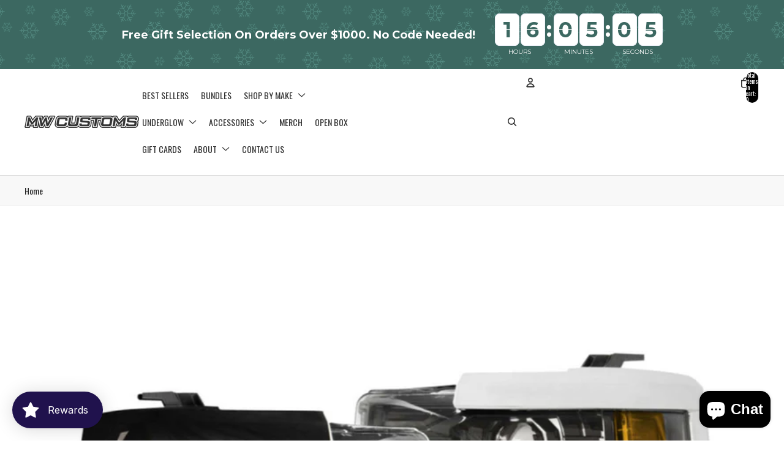

--- FILE ---
content_type: text/html; charset=utf-8
request_url: https://www.mwcustoms.net/products/pre-built-2015-19-chevrolet-silverado-hd-morimoto-xb-led-headlights
body_size: 87338
content:
<!doctype html>
<html
  class="no-js"
  lang="en"
>
  <head><link
        rel="icon"
        type="image/png"
        href="//www.mwcustoms.net/cdn/shop/files/mw-logo2.webp?crop=center&height=32&v=1753463141&width=32"
      >
    <link
      rel="expect"
      href="#MainContent"
      blocking="render"
      id="view-transition-render-blocker"
    ><script async crossorigin fetchpriority="high" src="/cdn/shopifycloud/importmap-polyfill/es-modules-shim.2.4.0.js"></script>
<script>
  (function() {
  const originalHref = window.location.href;
  // Only add sort_by if it's missing
  if (!originalHref.includes('sort_by=') && originalHref.includes('/collections/all')) {
    const separator = originalHref.includes('?') ? '&' : '?';
    const newUrl = originalHref + separator + 'sort_by=price-descending';
    window.location.href = newUrl;
  }
})();
</script><meta charset="utf-8">
<meta
  http-equiv="X-UA-Compatible"
  content="IE=edge"
>
<meta
  name="viewport"
  content="width=device-width,initial-scale=1"
>
<meta
  name="view-transition"
  content="same-origin"
>
<meta
  name="theme-color"
  content=""
>

<meta
  property="og:site_name"
  content="MwCustoms Inc."
>
<meta
  property="og:url"
  content="https://www.mwcustoms.net/products/pre-built-2015-19-chevrolet-silverado-hd-morimoto-xb-led-headlights"
>
<meta
  property="og:title"
  content="2015-19 CHEVROLET SILVERADO HD MORIMOTO XB LED HEADLIGHTS"
>
<meta
  property="og:type"
  content="product"
>
<meta
  property="og:description"
  content="Our pre-built products are top-of-the-line. We use the highest quality parts and LEDs on the market! Standing out never looked so good! CLICK HERE —&amp;gt; Link to YouTube playlist explaining options *Housing Color* -Colormatched Your product will be professionally painted to match your vehicle. Your vehicle’s paint code "
><meta
    property="og:image"
    content="http://www.mwcustoms.net/cdn/shop/products/Morimoto15-19SilveradoHDHeadlights.jpg?v=1750113220"
  >
  <meta
    property="og:image:secure_url"
    content="https://www.mwcustoms.net/cdn/shop/products/Morimoto15-19SilveradoHDHeadlights.jpg?v=1750113220"
  >
  <meta
    property="og:image:width"
    content="2000"
  >
  <meta
    property="og:image:height"
    content="2000"
  ><meta
    property="og:price:amount"
    content="1,690.00"
  >
  <meta
    property="og:price:currency"
    content="USD"
  ><meta
  name="twitter:card"
  content="summary_large_image"
>
<meta
  name="twitter:title"
  content="2015-19 CHEVROLET SILVERADO HD MORIMOTO XB LED HEADLIGHTS"
>
<meta
  name="twitter:description"
  content="Our pre-built products are top-of-the-line. We use the highest quality parts and LEDs on the market! Standing out never looked so good! CLICK HERE —&amp;gt; Link to YouTube playlist explaining options *Housing Color* -Colormatched Your product will be professionally painted to match your vehicle. Your vehicle’s paint code "
>

<title>
  2015-19 CHEVROLET SILVERADO HD MORIMOTO XB LED HEADLIGHTS
 &ndash; MwCustoms Inc.</title>

<link
  rel="canonical"
  href="https://www.mwcustoms.net/products/pre-built-2015-19-chevrolet-silverado-hd-morimoto-xb-led-headlights"
>


  <meta
    name="description"
    content="Our pre-built products are top-of-the-line. We use the highest quality parts and LEDs on the market! Standing out never looked so good! CLICK HERE —&amp;gt; Link to YouTube playlist explaining options *Housing Color* -Colormatched Your product will be professionally painted to match your vehicle. Your vehicle’s paint code "
  >

<link href="//www.mwcustoms.net/cdn/shop/t/74/assets/overflow-list.css?v=168694168152117541881764585998" as="style" rel="preload">
<link href="//www.mwcustoms.net/cdn/shop/t/74/assets/base.css?v=120352272787097795821764585998" rel="stylesheet" type="text/css" media="all" />

<link
    rel="preload"
    as="font"
    href="//www.mwcustoms.net/cdn/fonts/oswald/oswald_n4.7760ed7a63e536050f64bb0607ff70ce07a480bd.woff2"
    type="font/woff2"
    crossorigin
    fetchpriority="low"
  ><link
    rel="preload"
    as="font"
    href="//www.mwcustoms.net/cdn/fonts/oswald/oswald_n6.26b6bffb711f770c328e7af9685d4798dcb4f0b3.woff2"
    type="font/woff2"
    crossorigin
    fetchpriority="low"
  ><link
    rel="preload"
    as="font"
    href="//www.mwcustoms.net/cdn/fonts/oswald/oswald_n6.26b6bffb711f770c328e7af9685d4798dcb4f0b3.woff2"
    type="font/woff2"
    crossorigin
    fetchpriority="low"
  ><link
    rel="preload"
    as="font"
    href="//www.mwcustoms.net/cdn/fonts/oswald/oswald_n6.26b6bffb711f770c328e7af9685d4798dcb4f0b3.woff2"
    type="font/woff2"
    crossorigin
    fetchpriority="low"
  >
<script type="importmap">
  {
    "imports": {
      "@theme/critical": "//www.mwcustoms.net/cdn/shop/t/74/assets/critical.js?v=169402557219780209121764585998",
      "@theme/product-title": "//www.mwcustoms.net/cdn/shop/t/74/assets/product-title-truncation.js?v=81744426891537421781764585998",
      "@theme/component": "//www.mwcustoms.net/cdn/shop/t/74/assets/component.js?v=74239122572524296041764585998",
      "@theme/dialog": "//www.mwcustoms.net/cdn/shop/t/74/assets/dialog.js?v=94382931671780430451764585998",
      "@theme/events": "//www.mwcustoms.net/cdn/shop/t/74/assets/events.js?v=59172389608566392641764585998",
      "@theme/focus": "//www.mwcustoms.net/cdn/shop/t/74/assets/focus.js?v=60436577539430446401764585998",
      "@theme/morph": "//www.mwcustoms.net/cdn/shop/t/74/assets/morph.js?v=175376767362814376631764585998",
      "@theme/paginated-list": "//www.mwcustoms.net/cdn/shop/t/74/assets/paginated-list.js?v=95298315036233333871764585998",
      "@theme/performance": "//www.mwcustoms.net/cdn/shop/t/74/assets/performance.js?v=171015751390534793081764585998",
      "@theme/product-form": "//www.mwcustoms.net/cdn/shop/t/74/assets/product-form.js?v=127515301325557712001767118828",
      "@theme/recently-viewed-products": "//www.mwcustoms.net/cdn/shop/t/74/assets/recently-viewed-products.js?v=94729125001750262651764585998",
      "@theme/scrolling": "//www.mwcustoms.net/cdn/shop/t/74/assets/scrolling.js?v=10957690925586738441764585998",
      "@theme/section-renderer": "//www.mwcustoms.net/cdn/shop/t/74/assets/section-renderer.js?v=117273408521114569061764585998",
      "@theme/section-hydration": "//www.mwcustoms.net/cdn/shop/t/74/assets/section-hydration.js?v=177651605160027701221764585998",
      "@theme/utilities": "//www.mwcustoms.net/cdn/shop/t/74/assets/utilities.js?v=2628875420026591481764585998",
      "@theme/variant-picker": "//www.mwcustoms.net/cdn/shop/t/74/assets/variant-picker.js?v=113536721324242252251764585998",
      "@theme/media-gallery": "//www.mwcustoms.net/cdn/shop/t/74/assets/media-gallery.js?v=111441960308641931071764585998",
      "@theme/quick-add": "//www.mwcustoms.net/cdn/shop/t/74/assets/quick-add.js?v=74531385036627369001764585998",
      "@theme/paginated-list-aspect-ratio": "//www.mwcustoms.net/cdn/shop/t/74/assets/paginated-list-aspect-ratio.js?v=25254270272143792451764585998",
      "@theme/popover-polyfill": "//www.mwcustoms.net/cdn/shop/t/74/assets/popover-polyfill.js?v=119029313658895111201764585998"
    }
  }
</script>
 <link href="//www.mwcustoms.net/cdn/shop/t/74/assets/custom.css?v=163474704760796062441766519279" rel="stylesheet" type="text/css" media="all" />

  
  <script
    src="//www.mwcustoms.net/cdn/shop/t/74/assets/view-transitions.js?v=84877080446900032951764585998"
    async
    blocking="render"
  ></script>
  


<link
  rel="modulepreload"
  href="//www.mwcustoms.net/cdn/shop/t/74/assets/critical.js?v=169402557219780209121764585998"
>

<link
  rel="modulepreload"
  href="//www.mwcustoms.net/cdn/shop/t/74/assets/utilities.js?v=2628875420026591481764585998"
  fetchpriority="low"
>
<link
  rel="modulepreload"
  href="//www.mwcustoms.net/cdn/shop/t/74/assets/component.js?v=74239122572524296041764585998"
  fetchpriority="low"
>
<link
  rel="modulepreload"
  href="//www.mwcustoms.net/cdn/shop/t/74/assets/section-renderer.js?v=117273408521114569061764585998"
  fetchpriority="low"
>
<link
  rel="modulepreload"
  href="//www.mwcustoms.net/cdn/shop/t/74/assets/section-hydration.js?v=177651605160027701221764585998"
  fetchpriority="low"
>
<link
  rel="modulepreload"
  href="//www.mwcustoms.net/cdn/shop/t/74/assets/morph.js?v=175376767362814376631764585998"
  fetchpriority="low"
>



<link
  rel="modulepreload"
  href="//www.mwcustoms.net/cdn/shop/t/74/assets/focus.js?v=60436577539430446401764585998"
  fetchpriority="low"
>
<link
  rel="modulepreload"
  href="//www.mwcustoms.net/cdn/shop/t/74/assets/recently-viewed-products.js?v=94729125001750262651764585998"
  fetchpriority="low"
>
<link
  rel="modulepreload"
  href="//www.mwcustoms.net/cdn/shop/t/74/assets/scrolling.js?v=10957690925586738441764585998"
  fetchpriority="low"
>
<link
  rel="modulepreload"
  href="//www.mwcustoms.net/cdn/shop/t/74/assets/events.js?v=59172389608566392641764585998"
  fetchpriority="low"
>
<script
  src="//www.mwcustoms.net/cdn/shop/t/74/assets/popover-polyfill.js?v=119029313658895111201764585998"
  type="module"
  fetchpriority="low"
></script>
<script
  src="//www.mwcustoms.net/cdn/shop/t/74/assets/quick-add.js?v=74531385036627369001764585998"
  type="module"
  fetchpriority="low"
></script>

  <script
    src="//www.mwcustoms.net/cdn/shop/t/74/assets/cart-discount.js?v=107077853990124422021764585998"
    type="module"
    fetchpriority="low"
  ></script>

<script
  src="//www.mwcustoms.net/cdn/shop/t/74/assets/dialog.js?v=94382931671780430451764585998"
  type="module"
  fetchpriority="low"
></script>
<script
  src="//www.mwcustoms.net/cdn/shop/t/74/assets/variant-picker.js?v=113536721324242252251764585998"
  type="module"
  fetchpriority="low"
></script>
<script
  src="//www.mwcustoms.net/cdn/shop/t/74/assets/product-card.js?v=174129639976667491711764585998"
  type="module"
  fetchpriority="low"
></script>
<script
  src="//www.mwcustoms.net/cdn/shop/t/74/assets/product-form.js?v=127515301325557712001767118828"
  type="module"
  fetchpriority="low"
></script>
<script
  src="//www.mwcustoms.net/cdn/shop/t/74/assets/accordion-custom.js?v=99000499017714805851764585998"
  type="module"
  fetchpriority="low"
></script>
<script
  src="//www.mwcustoms.net/cdn/shop/t/74/assets/disclosure-custom.js?v=168050880623268140331764585998"
  type="module"
  fetchpriority="low"
></script>
<script
  src="//www.mwcustoms.net/cdn/shop/t/74/assets/media.js?v=37825095869491791421764585998"
  type="module"
  fetchpriority="low"
></script>
<script
  src="//www.mwcustoms.net/cdn/shop/t/74/assets/product-price.js?v=30079423257668675401764585998"
  type="module"
  fetchpriority="low"
></script>
<script
  src="//www.mwcustoms.net/cdn/shop/t/74/assets/product-title-truncation.js?v=81744426891537421781764585998"
  type="module"
  fetchpriority="low"
></script>
<script
  src="//www.mwcustoms.net/cdn/shop/t/74/assets/product-inventory.js?v=16343734458933704981764585998"
  type="module"
  fetchpriority="low"
></script>
<script
  src="//www.mwcustoms.net/cdn/shop/t/74/assets/show-more.js?v=94563802205717136101764585998"
  type="module"
  fetchpriority="low"
></script>
<script
  src="//www.mwcustoms.net/cdn/shop/t/74/assets/slideshow.js?v=106062376210414582281764585998"
  type="module"
  fetchpriority="low"
></script>
<script
  src="//www.mwcustoms.net/cdn/shop/t/74/assets/anchored-popover.js?v=95953304814728754461764585998"
  type="module"
  fetchpriority="low"
></script>
<script
  src="//www.mwcustoms.net/cdn/shop/t/74/assets/floating-panel.js?v=128677600744947036551764585998"
  type="module"
  fetchpriority="low"
></script>
<script
  src="//www.mwcustoms.net/cdn/shop/t/74/assets/video-background.js?v=25237992823806706551764585998"
  type="module"
  fetchpriority="low"
></script>
<script
  src="//www.mwcustoms.net/cdn/shop/t/74/assets/component-quantity-selector.js?v=56330027151833116691764585998"
  type="module"
  fetchpriority="low"
></script>
<script
  src="//www.mwcustoms.net/cdn/shop/t/74/assets/media-gallery.js?v=111441960308641931071764585998"
  type="module"
  fetchpriority="low"
></script>
<script
  src="//www.mwcustoms.net/cdn/shop/t/74/assets/rte-formatter.js?v=101420294193111439321764585998"
  type="module"
  fetchpriority="low"
></script>
<script
  src="//www.mwcustoms.net/cdn/shop/t/74/assets/gift-card-recipient-form.js?v=129634859299628245901764585998"
  type="module"
  fetchpriority="low"
></script>


  <script
    src="//www.mwcustoms.net/cdn/shop/t/74/assets/localization.js?v=87759161307859666401764585998"
    type="module"
    fetchpriority="low"
  ></script>



  <script type="module">
    import { RecentlyViewed } from '@theme/recently-viewed-products';
    RecentlyViewed.addProduct('7770719256801');
  </script>



  <script
    src="//www.mwcustoms.net/cdn/shop/t/74/assets/product-card-link.js?v=97122579314620396511764585998"
    type="module"
    fetchpriority="low"
  ></script>


<script
  src="//www.mwcustoms.net/cdn/shop/t/74/assets/auto-close-details.js?v=58350291535404441581764585998"
  defer="defer"
></script>

<script>
  const basePath = 'https://cdn.shopify.com/static/themes/horizon/placeholders';
  const cartType = 'page';
  const Theme = {
    placeholders: {
      general: [
        `${basePath}/general-1.png`,
        `${basePath}/general-2.png`,
        `${basePath}/general-3.png`,
        `${basePath}/general-4.png`,
        `${basePath}/general-5.png`,
        `${basePath}/general-6.png`,
        `${basePath}/general-7.png`,
      ],
      product: [`${basePath}/product-ball.png`, `${basePath}/product-cone.png`, `${basePath}/product-cube.png`],
    },
    translations: {
      placeholder_image: `Placeholder image`,
      added: `Added`,
      recipient_form_fields_visible: `Recipient form fields are now visible`,
      recipient_form_fields_hidden: `Recipient form fields are now hidden`,
      recipient_form_error: `There was an error with the form submission`,
    },
    routes: {
      cart_add_url: '/cart/add.js',
      cart_change_url: '/cart/change',
      cart_update_url: '/cart/update',
      cart_url: '/cart',
      predictive_search_url: '/search/suggest',
      search_url: '/search',
    },
    template: {
      name: 'product',
    },
  };
</script>
<style data-shopify>


  @font-face {
  font-family: Oswald;
  font-weight: 400;
  font-style: normal;
  font-display: swap;
  src: url("//www.mwcustoms.net/cdn/fonts/oswald/oswald_n4.7760ed7a63e536050f64bb0607ff70ce07a480bd.woff2") format("woff2"),
       url("//www.mwcustoms.net/cdn/fonts/oswald/oswald_n4.ae5e497f60fc686568afe76e9ff1872693c533e9.woff") format("woff");
}

  @font-face {
  font-family: Oswald;
  font-weight: 700;
  font-style: normal;
  font-display: swap;
  src: url("//www.mwcustoms.net/cdn/fonts/oswald/oswald_n7.b3ba3d6f1b341d51018e3cfba146932b55221727.woff2") format("woff2"),
       url("//www.mwcustoms.net/cdn/fonts/oswald/oswald_n7.6cec6bed2bb070310ad90e19ea7a56b65fd83c0b.woff") format("woff");
}

  
  

  


    @font-face {
  font-family: Oswald;
  font-weight: 600;
  font-style: normal;
  font-display: swap;
  src: url("//www.mwcustoms.net/cdn/fonts/oswald/oswald_n6.26b6bffb711f770c328e7af9685d4798dcb4f0b3.woff2") format("woff2"),
       url("//www.mwcustoms.net/cdn/fonts/oswald/oswald_n6.2feb7f52d7eb157822c86dfd93893da013b08d5d.woff") format("woff");
}

    @font-face {
  font-family: Oswald;
  font-weight: 700;
  font-style: normal;
  font-display: swap;
  src: url("//www.mwcustoms.net/cdn/fonts/oswald/oswald_n7.b3ba3d6f1b341d51018e3cfba146932b55221727.woff2") format("woff2"),
       url("//www.mwcustoms.net/cdn/fonts/oswald/oswald_n7.6cec6bed2bb070310ad90e19ea7a56b65fd83c0b.woff") format("woff");
}

    
    
  

  

  

  :root {
    /* Page Layout */
    --sidebar-width: 25rem;
    --narrow-content-width: 36rem;
    --normal-content-width: 120rem;
    --wide-content-width: 46rem;
    --narrow-page-width: 90rem;
    --normal-page-width: 120rem;
    --wide-page-width: 150rem;

    /* Section Heights */
    --section-height-small: 15rem;
    --section-height-medium: 25rem;
    --section-height-large: 35rem;

    @media screen and (min-width: 40em) {
      --section-height-small: 40svh;
      --section-height-medium: 55svh;
      --section-height-large: 70svh;
    }

    @media screen and (min-width: 60em) {
      --section-height-small: 50svh;
      --section-height-medium: 65svh;
      --section-height-large: 80svh;
    }

    /* Letter spacing */
    --letter-spacing-sm: 0.06em;
    --letter-spacing-md: 0.13em;

    /* Font families */
    --font-body--family: Oswald, sans-serif;
    --font-body--style: normal;
    --font-body--weight: 400;
    --font-subheading--family: Oswald, sans-serif;
    --font-subheading--style: normal;
    --font-subheading--weight: 600;
    --font-heading--family: Oswald, sans-serif;
    --font-heading--style: normal;
    --font-heading--weight: 600;
    --font-accent--family: Oswald, sans-serif;
    --font-accent--style: normal;
    --font-accent--weight: 600;

    /* Margin sizes */
    --font-h1--spacing: 0.25em;
    --font-h2--spacing: 0.25em;
    --font-h3--spacing: 0.25em;
    --font-h4--spacing: 0.25em;
    --font-h5--spacing: 0.25em;
    --font-h6--spacing: 0.25em;
    --font-paragraph--spacing: 0.5em;

    /* Heading colors */
    --font-h1--color: var(--color-foreground-heading);
    --font-h2--color: var(--color-foreground-heading);
    --font-h3--color: var(--color-foreground-heading);
    --font-h4--color: var(--color-foreground-heading);
    --font-h5--color: var(--color-foreground-heading);
    --font-h6--color: var(--color-foreground-heading);

    /** Z-Index / Layering */
    --layer-section-background: -2;
    --layer-lowest: -1;
    --layer-base: 0;
    --layer-flat: 1;
    --layer-raised: 2;
    --layer-heightened: 4;
    --layer-sticky: 8;
    --layer-window-overlay: 10;
    --layer-header-menu: 12;
    --layer-overlay: 16;
    --layer-menu-drawer: 18;
    --layer-temporary: 20;

    /* Max-width / Measure */
    --max-width--body-normal: 50ch;
    --max-width--body-narrow: 35ch;

    --max-width--heading-normal: 50ch;
    --max-width--heading-narrow: 30ch;

    --max-width--display-normal: 20ch;
    --max-width--display-narrow: 15ch;
    --max-width--display-tight: 5ch;

    /* Letter-spacing / Tracking */
    --letter-spacing--display-tight: -0.03em;
    --letter-spacing--display-normal: 0em;
    --letter-spacing--display-loose: 0.03em;

    --letter-spacing--heading-tight: -0.03em;
    --letter-spacing--heading-normal: 0em;
    --letter-spacing--heading-loose: 0.03em;

    --letter-spacing--body-tight: -0.03em;
    --letter-spacing--body-normal: 0em;
    --letter-spacing--body-loose: 0.03em;

    /* Line height / Leading */
    --line-height: 1;

    --line-height--display-tight: 1;
    --line-height--display-normal: 1.1;
    --line-height--display-loose: 1.2;

    --line-height--heading-tight: 1.15;
    --line-height--heading-normal: 1.25;
    --line-height--heading-loose: 1.35;

    --line-height--body-tight: 1.2;
    --line-height--body-normal: 1.4;
    --line-height--body-loose: 1.6;

    /* Typography presets */
    --font-size--paragraph: 0.875rem;--font-size--h1: 2.5rem;--font-size--h2: 2.5rem;--font-size--h3: 2.0rem;--font-size--h4: 1.5rem;--font-size--h5: 1.25rem;--font-size--h6: 1.125rem;--font-paragraph--weight: 400;--font-paragraph--letter-spacing: var(--letter-spacing--body-normal);--font-paragraph--size: var(--font-size--paragraph);--font-paragraph--family: var(--font-body--family);--font-paragraph--style: var(--font-body--style);--font-paragraph--case: ;--font-paragraph--line-height: var(--line-height--body-normal);--font-h1--weight: var(--font-heading--weight);--font-h1--letter-spacing: var(--letter-spacing--heading-normal);--font-h1--size: var(--font-size--h1);--font-h1--family: var(--font-heading--family);--font-h1--style: var(--font-heading--style);--font-h1--case: uppercase;--font-h1--line-height: var(--line-height--display-tight);--font-h2--weight: var(--font-heading--weight);--font-h2--letter-spacing: var(--letter-spacing--heading-normal);--font-h2--size: var(--font-size--h2);--font-h2--family: var(--font-heading--family);--font-h2--style: var(--font-heading--style);--font-h2--case: uppercase;--font-h2--line-height: var(--line-height--display-loose);--font-h3--weight: var(--font-heading--weight);--font-h3--letter-spacing: var(--letter-spacing--heading-normal);--font-h3--size: var(--font-size--h3);--font-h3--family: var(--font-heading--family);--font-h3--style: var(--font-heading--style);--font-h3--case: uppercase;--font-h3--line-height: var(--line-height--display-tight);--font-h4--weight: var(--font-heading--weight);--font-h4--letter-spacing: var(--letter-spacing--heading-normal);--font-h4--size: var(--font-size--h4);--font-h4--family: var(--font-heading--family);--font-h4--style: var(--font-heading--style);--font-h4--case: uppercase;--font-h4--line-height: var(--line-height--display-tight);--font-h5--weight: var(--font-subheading--weight);--font-h5--letter-spacing: var(--letter-spacing--heading-normal);--font-h5--size: var(--font-size--h5);--font-h5--family: var(--font-subheading--family);--font-h5--style: var(--font-subheading--style);--font-h5--case: uppercase;--font-h5--line-height: var(--line-height--display-loose);--font-h6--weight: var(--font-subheading--weight);--font-h6--letter-spacing: var(--letter-spacing--heading-normal);--font-h6--size: var(--font-size--h6);--font-h6--family: var(--font-subheading--family);--font-h6--style: var(--font-subheading--style);--font-h6--case: uppercase;--font-h6--line-height: var(--line-height--display-loose);

    /* Hardcoded font sizes */
    --font-size--2xs: 0.625rem;
    --font-size--xs: 0.8125rem;
    --font-size--sm: 0.875rem;
    --font-size--md: 1rem;
    --font-size--lg: 1.125rem;
    --font-size--xl: 1.25rem;
    --font-size--2xl: 1.5rem;
    --font-size--3xl: 2rem;
    --font-size--4xl: 2.5rem;
    --font-size--5xl: 3rem;
    --font-size--6xl: 3.5rem;

    /* Menu font sizes */
    --menu-font-sm--size: 0.875rem;
    --menu-font-sm--line-height: calc(1.1 + 0.5 * min(16 / 14));
    --menu-font-md--size: 1rem;
    --menu-font-md--line-height: calc(1.1 + 0.5 * min(16 / 16));
    --menu-font-lg--size: 1.125rem;
    --menu-font-lg--line-height: calc(1.1 + 0.5 * min(16 / 18));
    --menu-font-xl--size: 1.25rem;
    --menu-font-xl--line-height: calc(1.1 + 0.5 * min(16 / 20));
    --menu-font-2xl--size: 1.75rem;
    --menu-font-2xl--line-height: calc(1.1 + 0.5 * min(16 / 28));

    /* Colors */
    --color-error: #8B0000;
    --color-success: #006400;
    --color-white: #FFFFFF;
    --color-white-rgb: 255 255 255;
    --color-black: #000000;
    --color-instock: #3ED660;
    --color-lowstock: #EE9441;
    --color-outofstock: #C8C8C8;

    /* Opacity */
    --opacity-5: 0.05;
    --opacity-8: 0.08;
    --opacity-10: 0.1;
    --opacity-15: 0.15;
    --opacity-20: 0.2;
    --opacity-25: 0.25;
    --opacity-30: 0.3;
    --opacity-40: 0.4;
    --opacity-50: 0.5;
    --opacity-60: 0.6;
    --opacity-70: 0.7;
    --opacity-80: 0.8;
    --opacity-85: 0.85;
    --opacity-90: 0.9;
    --opacity-subdued-text: var(--opacity-70);

    --shadow-button: 0 2px 3px rgb(0 0 0 / 20%);
    --gradient-image-overlay: linear-gradient(to top, rgb(0 0 0 / 0.5), transparent);

    /* Spacing */
    --margin-3xs: 0.125rem;
    --margin-2xs: 0.3rem;
    --margin-xs: 0.5rem;
    --margin-sm: 0.7rem;
    --margin-md: 0.8rem;
    --margin-lg: 1rem;
    --margin-xl: 1.25rem;
    --margin-2xl: 1.5rem;
    --margin-3xl: 1.75rem;
    --margin-4xl: 2rem;
    --margin-5xl: 3rem;
    --margin-6xl: 5rem;

    --scroll-margin: 50px;

    --padding-3xs: 0.125rem;
    --padding-2xs: 0.25rem;
    --padding-xs: 0.5rem;
    --padding-sm: 0.7rem;
    --padding-md: 0.8rem;
    --padding-lg: 1rem;
    --padding-xl: 1.25rem;
    --padding-2xl: 1.5rem;
    --padding-3xl: 1.75rem;
    --padding-4xl: 2rem;
    --padding-5xl: 3rem;
    --padding-6xl: 4rem;

    --gap-3xs: 0.125rem;
    --gap-2xs: 0.3rem;
    --gap-xs: 0.5rem;
    --gap-sm: 0.7rem;
    --gap-md: 0.9rem;
    --gap-lg: 1rem;
    --gap-xl: 1.25rem;
    --gap-2xl: 2rem;
    --gap-3xl: 3rem;

    --spacing-scale-sm: 0.6;
    --spacing-scale-md: 0.7;
    --spacing-scale-default: 1.0;

    /* Checkout buttons gap */
    --checkout-button-gap: 10px;

    /* Borders */
    --style-border-width: 1px;
    --style-border-radius-xs: 0.2rem;
    --style-border-radius-sm: 0.6rem;
    --style-border-radius-md: 0.8rem;
    --style-border-radius-50: 50%;
    --style-border-radius-lg: 1rem;
    --style-border-radius-pills: 40px;
    --style-border-radius-inputs: 4px;
    --style-border-radius-buttons-primary: 5px;
    --style-border-radius-buttons-secondary: 14px;
    --style-border-width-primary: 0px;
    --style-border-width-secondary: 0px;
    --style-border-width-inputs: 1px;
    --style-border-radius-popover: 14px;
    --style-border-popover: 1px none rgb(var(--color-border-rgb) / 50%);
    --style-border-drawer: 1px none rgb(var(--color-border-rgb) / 50%);
    --style-border-swatch-opacity: 10%;
    --style-border-swatch-width: 1px;
    --style-border-swatch-style: solid;

    /* Animation */
    --ease-out-cubic: cubic-bezier(0.33, 1, 0.68, 1);
    --ease-out-quad: cubic-bezier(0.32, 0.72, 0, 1);
    --animation-speed-fast: 0.0625s;
    --animation-speed: 0.125s;
    --animation-speed-slow: 0.2s;
    --animation-speed-medium: 0.15s;
    --animation-easing: ease-in-out;
    --animation-slideshow-easing: cubic-bezier(0.4, 0, 0.2, 1);
    --drawer-animation-speed: 0.2s;
    --animation-values-slow: var(--animation-speed-slow) var(--animation-easing);
    --animation-values: var(--animation-speed) var(--animation-easing);
    --animation-values-fast: var(--animation-speed-fast) var(--animation-easing);
    --animation-values-allow-discrete: var(--animation-speed) var(--animation-easing) allow-discrete;
    --animation-timing-hover: cubic-bezier(0.25, 0.46, 0.45, 0.94);
    --animation-timing-active: cubic-bezier(0.5, 0, 0.75, 0);
    --animation-timing-bounce: cubic-bezier(0.34, 1.56, 0.64, 1);
    --animation-timing-default: cubic-bezier(0, 0, 0.2, 1);
    --animation-timing-fade-in: cubic-bezier(0.16, 1, 0.3, 1);
    --animation-timing-fade-out: cubic-bezier(0.4, 0, 0.2, 1);

    /* View transitions */
    /* View transition old */
    --view-transition-old-main-content: var(--animation-speed) var(--animation-easing) both fadeOut;

    /* View transition new */
    --view-transition-new-main-content: var(--animation-speed) var(--animation-easing) both fadeIn, var(--animation-speed) var(--animation-easing) both slideInTopViewTransition;

    /* Focus */
    --focus-outline-width: 0.09375rem;
    --focus-outline-offset: 0.2em;

    /* Badges */
    --badge-blob-padding-block: 1px;
    --badge-blob-padding-inline: 12px 8px;
    --badge-rectangle-padding-block: 1px;
    --badge-rectangle-padding-inline: 6px;
    @media screen and (min-width: 750px) {
      --badge-blob-padding-block: 4px;
      --badge-blob-padding-inline: 16px 12px;
      --badge-rectangle-padding-block: 4px;
      --badge-rectangle-padding-inline: 10px;
    }

    /* Icons */
    --icon-size-2xs: 0.6rem;
    --icon-size-xs: 0.85rem;
    --icon-size-sm: 1.25rem;
    --icon-size-md: 1.375rem;
    --icon-size-lg: 1.5rem;
    --icon-stroke-width: 1.5px;

    /* Input */
    --input-email-min-width: 200px;
    --input-search-max-width: 650px;
    --input-padding-y: 0.8rem;
    --input-padding-x: 0.8rem;
    --input-padding: var(--input-padding-y) var(--input-padding-x);
    --input-box-shadow-width: var(--style-border-width-inputs);
    --input-box-shadow: 0 0 0 var(--input-box-shadow-width) var(--color-input-border);
    --input-box-shadow-focus: 0 0 0 calc(var(--input-box-shadow-width) + 0.5px) var(--color-input-border);
    --input-disabled-background-color: rgb(var(--color-foreground-rgb) / var(--opacity-10));
    --input-disabled-border-color: rgb(var(--color-foreground-rgb) / var(--opacity-5));
    --input-disabled-text-color: rgb(var(--color-foreground-rgb) / var(--opacity-50));
    --input-textarea-min-height: 55px;

    /* Button size */
    --button-size-sm: 30px;
    --button-size-md: 36px;
    --button-size: var(--minimum-touch-target);
    --button-padding-inline: 24px;
    --button-padding-block: 16px;

    /* Button font-family */
    --button-font-family-primary: var(--font-body--family);
    --button-font-family-secondary: var(--font-body--family);

    /* Button text case */
    --button-text-case: ;
    --button-text-case-primary: default;
    --button-text-case-secondary: default;

    /* Borders */
    --border-color: rgb(var(--color-border-rgb) / var(--opacity-50));
    --border-width-sm: 1px;
    --border-width-md: 2px;
    --border-width-lg: 5px;

    /* Drawers */
    --drawer-inline-padding: 25px;
    --drawer-menu-inline-padding: 2.5rem;
    --drawer-header-block-padding: 20px;
    --drawer-content-block-padding: 10px;
    --drawer-header-desktop-top: 0rem;
    --drawer-padding: calc(var(--padding-sm) + 7px);
    --drawer-height: 100dvh;
    --drawer-width: 95vw;
    --drawer-max-width: 500px;

    /* Variant Picker Swatches */
    --variant-picker-swatch-width-unitless: 34;
    --variant-picker-swatch-height-unitless: 34;
    --variant-picker-swatch-width: 34px;
    --variant-picker-swatch-height: 34px;
    --variant-picker-swatch-radius: 32px;
    --variant-picker-border-width: 1px;
    --variant-picker-border-style: solid;
    --variant-picker-border-opacity: 10%;

    /* Variant Picker Buttons */
    --variant-picker-button-radius: 14px;
    --variant-picker-button-border-width: 1px;

    /* Slideshow */
    --slideshow-controls-size: 3.5rem;
    --slideshow-controls-icon: 2rem;
    --peek-next-slide-size: 3rem;

    /* Utilities */
    --backdrop-opacity: 0.15;
    --backdrop-color-rgb: var(--color-shadow-rgb);
    --minimum-touch-target: 44px;
    --disabled-opacity: 0.5;
    --skeleton-opacity: 0.025;

    /* Shapes */
    --shape--circle: circle(50% at center);
    --shape--sunburst: polygon(100% 50%,94.62% 55.87%,98.3% 62.94%,91.57% 67.22%,93.3% 75%,85.7% 77.39%,85.36% 85.36%,77.39% 85.7%,75% 93.3%,67.22% 91.57%,62.94% 98.3%,55.87% 94.62%,50% 100%,44.13% 94.62%,37.06% 98.3%,32.78% 91.57%,25% 93.3%,22.61% 85.7%,14.64% 85.36%,14.3% 77.39%,6.7% 75%,8.43% 67.22%,1.7% 62.94%,5.38% 55.87%,0% 50%,5.38% 44.13%,1.7% 37.06%,8.43% 32.78%,6.7% 25%,14.3% 22.61%,14.64% 14.64%,22.61% 14.3%,25% 6.7%,32.78% 8.43%,37.06% 1.7%,44.13% 5.38%,50% 0%,55.87% 5.38%,62.94% 1.7%,67.22% 8.43%,75% 6.7%,77.39% 14.3%,85.36% 14.64%,85.7% 22.61%,93.3% 25%,91.57% 32.78%,98.3% 37.06%,94.62% 44.13%);
    --shape--diamond: polygon(50% 0%, 100% 50%, 50% 100%, 0% 50%);
    --shape--blob: polygon(85.349% 11.712%, 87.382% 13.587%, 89.228% 15.647%, 90.886% 17.862%, 92.359% 20.204%, 93.657% 22.647%, 94.795% 25.169%, 95.786% 27.752%, 96.645% 30.382%, 97.387% 33.048%, 98.025% 35.740%, 98.564% 38.454%, 99.007% 41.186%, 99.358% 43.931%, 99.622% 46.685%, 99.808% 49.446%, 99.926% 52.210%, 99.986% 54.977%, 99.999% 57.744%, 99.975% 60.511%, 99.923% 63.278%, 99.821% 66.043%, 99.671% 68.806%, 99.453% 71.565%, 99.145% 74.314%, 98.724% 77.049%, 98.164% 79.759%, 97.433% 82.427%, 96.495% 85.030%, 95.311% 87.529%, 93.841% 89.872%, 92.062% 91.988%, 89.972% 93.796%, 87.635% 95.273%, 85.135% 96.456%, 82.532% 97.393%, 79.864% 98.127%, 77.156% 98.695%, 74.424% 99.129%, 71.676% 99.452%, 68.918% 99.685%, 66.156% 99.844%, 63.390% 99.942%, 60.624% 99.990%, 57.856% 99.999%, 55.089% 99.978%, 52.323% 99.929%, 49.557% 99.847%, 46.792% 99.723%, 44.031% 99.549%, 41.273% 99.317%, 38.522% 99.017%, 35.781% 98.639%, 33.054% 98.170%, 30.347% 97.599%, 27.667% 96.911%, 25.024% 96.091%, 22.432% 95.123%, 19.907% 93.994%, 17.466% 92.690%, 15.126% 91.216%, 12.902% 89.569%, 10.808% 87.761%, 8.854% 85.803%, 7.053% 83.703%, 5.418% 81.471%, 3.962% 79.119%, 2.702% 76.656%, 1.656% 74.095%, 0.846% 71.450%, 0.294% 68.740%, 0.024% 65.987%, 0.050% 63.221%, 0.343% 60.471%, 0.858% 57.752%, 1.548% 55.073%, 2.370% 52.431%, 3.283% 49.819%, 4.253% 47.227%, 5.249% 44.646%, 6.244% 42.063%, 7.211% 39.471%, 8.124% 36.858%, 8.958% 34.220%, 9.711% 31.558%, 10.409% 28.880%, 11.083% 26.196%, 11.760% 23.513%, 12.474% 20.839%, 13.259% 18.186%, 14.156% 15.569%, 15.214% 13.012%, 16.485% 10.556%, 18.028% 8.261%, 19.883% 6.211%, 22.041% 4.484%, 24.440% 3.110%, 26.998% 2.057%, 29.651% 1.275%, 32.360% 0.714%, 35.101% 0.337%, 37.859% 0.110%, 40.624% 0.009%, 43.391% 0.016%, 46.156% 0.113%, 48.918% 0.289%, 51.674% 0.533%, 54.425% 0.837%, 57.166% 1.215%, 59.898% 1.654%, 62.618% 2.163%, 65.322% 2.750%, 68.006% 3.424%, 70.662% 4.197%, 73.284% 5.081%, 75.860% 6.091%, 78.376% 7.242%, 80.813% 8.551%, 83.148% 10.036%, 85.349% 11.712%);

    /* Buy buttons */
    --height-buy-buttons: calc(var(--padding-lg) * 2 + var(--icon-size-sm));

    /* Card image width and height variables */
    --card-width-small: 10rem;

    --height-small: 10rem;
    --height-medium: 11.5rem;
    --height-large: 13rem;
    --height-full: 100vh;

    @media screen and (min-width: 750px) {
      --height-small: 17.5rem;
      --height-medium: 21.25rem;
      --height-large: 25rem;
    }

    /* Modal */
    --modal-max-height: 65dvh;

    /* Card styles for search */
    --card-bg-hover: rgb(var(--color-foreground-rgb) / var(--opacity-5));
    --card-border-hover: rgb(var(--color-foreground-rgb) / var(--opacity-30));
    --card-border-focus: rgb(var(--color-foreground-rgb) / var(--opacity-10));

    /* Cart */
    --cart-primary-font-family: var(--font-body--family);
    --cart-primary-font-style: var(--font-body--style);
    --cart-primary-font-weight: var(--font-body--weight);
    --cart-secondary-font-family: var(--font-subheading--family);
    --cart-secondary-font-style: var(--font-subheading--style);
    --cart-secondary-font-weight: var(--font-subheading--weight);
  }
</style>
<style data-shopify>
  
    
      :root,
    
    
    
    .color-scheme-1 {
        --color-background: rgb(255 255 255 / 1.0);
        /* RGB values only to apply different opacities - Relative color values are not supported in iOS < 16.4 */
        --color-background-rgb: 255 255 255;
        --opacity-5-15: 0.05;
        --opacity-10-25: 0.1;
        --opacity-35-55: 0.35;
        --opacity-40-60: 0.4;
        --opacity-30-60: 0.3;
        --color-foreground: rgb(0 0 0 / 0.81);
        --color-foreground-rgb: 0 0 0;
        --color-foreground-heading: rgb(0 0 0 / 1.0);
        --color-foreground-heading-rgb: 0 0 0;
        --color-primary: rgb(0 0 0 / 0.81);
        --color-primary-rgb: 0 0 0;
        --color-primary-hover: rgb(0 0 0 / 1.0);
        --color-primary-hover-rgb: 0 0 0;
        --color-border: rgb(0 0 0 / 0.06);
        --color-border-rgb: 0 0 0;
        --color-shadow: rgb(0 0 0 / 1.0);
        --color-shadow-rgb: 0 0 0;
        --color-primary-button-text: rgb(255 255 255 / 1.0);
        --color-primary-button-background: rgb(0 0 0 / 1.0);
        --color-primary-button-border: rgb(0 0 0 / 1.0);
        --color-primary-button-hover-text: rgb(255 255 255 / 1.0);
        --color-primary-button-hover-background: rgb(51 51 51 / 1.0);
        --color-primary-button-hover-border: rgb(0 0 0 / 1.0);
        --color-secondary-button-text: rgb(0 0 0 / 1.0);
        --color-secondary-button-background: rgb(0 0 0 / 0.06);
        --color-secondary-button-border: rgb(0 0 0 / 0.06);
        --color-secondary-button-hover-text: rgb(255 255 255 / 1.0);
        --color-secondary-button-hover-background: rgb(51 51 51 / 1.0);
        --color-secondary-button-hover-border: rgb(51 51 51 / 1.0);
        --color-input-background: rgb(255 255 255 / 0.78);
        --color-input-text: rgb(51 51 51 / 1.0);
        --color-input-text-rgb: 51 51 51;
        --color-input-border: rgb(245 245 245 / 1.0);
        --color-input-hover-background: rgb(0 0 0 / 0.01);
        --color-variant-background: rgb(255 255 255 / 1.0);
        --color-variant-border: rgb(0 0 0 / 0.13);
        --color-variant-text: rgb(0 0 0 / 1.0);
        --color-variant-text-rgb: 0 0 0;
        --color-variant-hover-background: rgb(245 245 245 / 1.0);
        --color-variant-hover-text: rgb(0 0 0 / 1.0);
        --color-variant-hover-border: rgb(230 230 230 / 1.0);
        --color-selected-variant-background: rgb(0 0 0 / 1.0);
        --color-selected-variant-border: rgb(0 0 0 / 1.0);
        --color-selected-variant-text: rgb(255 255 255 / 1.0);
        --color-selected-variant-hover-background: rgb(26 26 26 / 1.0);
        --color-selected-variant-hover-text: rgb(255 255 255 / 1.0);
        --color-selected-variant-hover-border: rgb(26 26 26 / 1.0);

        --input-disabled-background-color: rgb(var(--color-foreground-rgb) / var(--opacity-10));
        --input-disabled-border-color: rgb(var(--color-foreground-rgb) / var(--opacity-5-15));
        --input-disabled-text-color: rgb(var(--color-foreground-rgb) / var(--opacity-50));
        --color-foreground-muted: rgb(var(--color-foreground-rgb) / var(--opacity-60));
        --font-h1--color: var(--color-foreground-heading);
        --font-h2--color: var(--color-foreground-heading);
        --font-h3--color: var(--color-foreground-heading);
        --font-h4--color: var(--color-foreground-heading);
        --font-h5--color: var(--color-foreground-heading);
        --font-h6--color: var(--color-foreground-heading);

        /* Shadows */
        
          --shadow-drawer: 0px 4px 20px rgb(var(--color-shadow-rgb) / var(--opacity-15));
        
        
          --shadow-blur: 20px;
          --shadow-popover: 0px 4px 20px rgb(var(--color-shadow-rgb) / var(--opacity-15));
        
      }
  
    
    
    
    .color-scheme-2 {
        --color-background: rgb(245 245 245 / 1.0);
        /* RGB values only to apply different opacities - Relative color values are not supported in iOS < 16.4 */
        --color-background-rgb: 245 245 245;
        --opacity-5-15: 0.05;
        --opacity-10-25: 0.1;
        --opacity-35-55: 0.35;
        --opacity-40-60: 0.4;
        --opacity-30-60: 0.3;
        --color-foreground: rgb(0 0 0 / 0.81);
        --color-foreground-rgb: 0 0 0;
        --color-foreground-heading: rgb(0 0 0 / 1.0);
        --color-foreground-heading-rgb: 0 0 0;
        --color-primary: rgb(0 0 0 / 0.81);
        --color-primary-rgb: 0 0 0;
        --color-primary-hover: rgb(0 0 0 / 1.0);
        --color-primary-hover-rgb: 0 0 0;
        --color-border: rgb(0 0 0 / 0.81);
        --color-border-rgb: 0 0 0;
        --color-shadow: rgb(0 0 0 / 1.0);
        --color-shadow-rgb: 0 0 0;
        --color-primary-button-text: rgb(255 255 255 / 1.0);
        --color-primary-button-background: rgb(0 0 0 / 1.0);
        --color-primary-button-border: rgb(0 0 0 / 1.0);
        --color-primary-button-hover-text: rgb(255 255 255 / 1.0);
        --color-primary-button-hover-background: rgb(51 51 51 / 1.0);
        --color-primary-button-hover-border: rgb(51 51 51 / 1.0);
        --color-secondary-button-text: rgb(0 0 0 / 1.0);
        --color-secondary-button-background: rgb(255 255 255 / 0.69);
        --color-secondary-button-border: rgb(255 255 255 / 0.69);
        --color-secondary-button-hover-text: rgb(0 0 0 / 1.0);
        --color-secondary-button-hover-background: rgb(255 255 255 / 1.0);
        --color-secondary-button-hover-border: rgb(255 255 255 / 1.0);
        --color-input-background: rgb(0 0 0 / 0.0);
        --color-input-text: rgb(0 0 0 / 0.53);
        --color-input-text-rgb: 0 0 0;
        --color-input-border: rgb(0 0 0 / 0.13);
        --color-input-hover-background: rgb(255 255 255 / 0.36);
        --color-variant-background: rgb(255 255 255 / 1.0);
        --color-variant-border: rgb(230 230 230 / 1.0);
        --color-variant-text: rgb(0 0 0 / 1.0);
        --color-variant-text-rgb: 0 0 0;
        --color-variant-hover-background: rgb(245 245 245 / 1.0);
        --color-variant-hover-text: rgb(0 0 0 / 1.0);
        --color-variant-hover-border: rgb(230 230 230 / 1.0);
        --color-selected-variant-background: rgb(0 0 0 / 1.0);
        --color-selected-variant-border: rgb(0 0 0 / 1.0);
        --color-selected-variant-text: rgb(255 255 255 / 1.0);
        --color-selected-variant-hover-background: rgb(26 26 26 / 1.0);
        --color-selected-variant-hover-text: rgb(255 255 255 / 1.0);
        --color-selected-variant-hover-border: rgb(26 26 26 / 1.0);

        --input-disabled-background-color: rgb(var(--color-foreground-rgb) / var(--opacity-10));
        --input-disabled-border-color: rgb(var(--color-foreground-rgb) / var(--opacity-5-15));
        --input-disabled-text-color: rgb(var(--color-foreground-rgb) / var(--opacity-50));
        --color-foreground-muted: rgb(var(--color-foreground-rgb) / var(--opacity-60));
        --font-h1--color: var(--color-foreground-heading);
        --font-h2--color: var(--color-foreground-heading);
        --font-h3--color: var(--color-foreground-heading);
        --font-h4--color: var(--color-foreground-heading);
        --font-h5--color: var(--color-foreground-heading);
        --font-h6--color: var(--color-foreground-heading);

        /* Shadows */
        
          --shadow-drawer: 0px 4px 20px rgb(var(--color-shadow-rgb) / var(--opacity-15));
        
        
          --shadow-blur: 20px;
          --shadow-popover: 0px 4px 20px rgb(var(--color-shadow-rgb) / var(--opacity-15));
        
      }
  
    
    
    
    .color-scheme-3 {
        --color-background: rgb(238 241 234 / 1.0);
        /* RGB values only to apply different opacities - Relative color values are not supported in iOS < 16.4 */
        --color-background-rgb: 238 241 234;
        --opacity-5-15: 0.05;
        --opacity-10-25: 0.1;
        --opacity-35-55: 0.35;
        --opacity-40-60: 0.4;
        --opacity-30-60: 0.3;
        --color-foreground: rgb(0 0 0 / 0.81);
        --color-foreground-rgb: 0 0 0;
        --color-foreground-heading: rgb(0 0 0 / 1.0);
        --color-foreground-heading-rgb: 0 0 0;
        --color-primary: rgb(0 0 0 / 0.81);
        --color-primary-rgb: 0 0 0;
        --color-primary-hover: rgb(0 0 0 / 1.0);
        --color-primary-hover-rgb: 0 0 0;
        --color-border: rgb(0 0 0 / 0.81);
        --color-border-rgb: 0 0 0;
        --color-shadow: rgb(0 0 0 / 1.0);
        --color-shadow-rgb: 0 0 0;
        --color-primary-button-text: rgb(255 255 255 / 1.0);
        --color-primary-button-background: rgb(0 0 0 / 1.0);
        --color-primary-button-border: rgb(0 0 0 / 1.0);
        --color-primary-button-hover-text: rgb(255 255 255 / 1.0);
        --color-primary-button-hover-background: rgb(51 51 51 / 1.0);
        --color-primary-button-hover-border: rgb(51 51 51 / 1.0);
        --color-secondary-button-text: rgb(0 0 0 / 1.0);
        --color-secondary-button-background: rgb(255 255 255 / 0.69);
        --color-secondary-button-border: rgb(255 255 255 / 0.69);
        --color-secondary-button-hover-text: rgb(0 0 0 / 1.0);
        --color-secondary-button-hover-background: rgb(255 255 255 / 1.0);
        --color-secondary-button-hover-border: rgb(255 255 255 / 1.0);
        --color-input-background: rgb(0 0 0 / 0.0);
        --color-input-text: rgb(0 0 0 / 0.81);
        --color-input-text-rgb: 0 0 0;
        --color-input-border: rgb(0 0 0 / 0.81);
        --color-input-hover-background: rgb(255 255 255 / 0.36);
        --color-variant-background: rgb(255 255 255 / 1.0);
        --color-variant-border: rgb(230 230 230 / 1.0);
        --color-variant-text: rgb(0 0 0 / 1.0);
        --color-variant-text-rgb: 0 0 0;
        --color-variant-hover-background: rgb(245 245 245 / 1.0);
        --color-variant-hover-text: rgb(0 0 0 / 1.0);
        --color-variant-hover-border: rgb(230 230 230 / 1.0);
        --color-selected-variant-background: rgb(0 0 0 / 1.0);
        --color-selected-variant-border: rgb(0 0 0 / 1.0);
        --color-selected-variant-text: rgb(255 255 255 / 1.0);
        --color-selected-variant-hover-background: rgb(26 26 26 / 1.0);
        --color-selected-variant-hover-text: rgb(255 255 255 / 1.0);
        --color-selected-variant-hover-border: rgb(26 26 26 / 1.0);

        --input-disabled-background-color: rgb(var(--color-foreground-rgb) / var(--opacity-10));
        --input-disabled-border-color: rgb(var(--color-foreground-rgb) / var(--opacity-5-15));
        --input-disabled-text-color: rgb(var(--color-foreground-rgb) / var(--opacity-50));
        --color-foreground-muted: rgb(var(--color-foreground-rgb) / var(--opacity-60));
        --font-h1--color: var(--color-foreground-heading);
        --font-h2--color: var(--color-foreground-heading);
        --font-h3--color: var(--color-foreground-heading);
        --font-h4--color: var(--color-foreground-heading);
        --font-h5--color: var(--color-foreground-heading);
        --font-h6--color: var(--color-foreground-heading);

        /* Shadows */
        
          --shadow-drawer: 0px 4px 20px rgb(var(--color-shadow-rgb) / var(--opacity-15));
        
        
          --shadow-blur: 20px;
          --shadow-popover: 0px 4px 20px rgb(var(--color-shadow-rgb) / var(--opacity-15));
        
      }
  
    
    
    
    .color-scheme-4 {
        --color-background: rgb(225 237 245 / 1.0);
        /* RGB values only to apply different opacities - Relative color values are not supported in iOS < 16.4 */
        --color-background-rgb: 225 237 245;
        --opacity-5-15: 0.05;
        --opacity-10-25: 0.1;
        --opacity-35-55: 0.35;
        --opacity-40-60: 0.4;
        --opacity-30-60: 0.3;
        --color-foreground: rgb(0 0 0 / 0.81);
        --color-foreground-rgb: 0 0 0;
        --color-foreground-heading: rgb(0 0 0 / 1.0);
        --color-foreground-heading-rgb: 0 0 0;
        --color-primary: rgb(0 0 0 / 0.81);
        --color-primary-rgb: 0 0 0;
        --color-primary-hover: rgb(0 0 0 / 1.0);
        --color-primary-hover-rgb: 0 0 0;
        --color-border: rgb(29 54 134 / 0.5);
        --color-border-rgb: 29 54 134;
        --color-shadow: rgb(0 0 0 / 1.0);
        --color-shadow-rgb: 0 0 0;
        --color-primary-button-text: rgb(255 255 255 / 1.0);
        --color-primary-button-background: rgb(0 0 0 / 1.0);
        --color-primary-button-border: rgb(29 54 134 / 1.0);
        --color-primary-button-hover-text: rgb(255 255 255 / 1.0);
        --color-primary-button-hover-background: rgb(51 51 51 / 1.0);
        --color-primary-button-hover-border: rgb(0 0 0 / 1.0);
        --color-secondary-button-text: rgb(0 0 0 / 1.0);
        --color-secondary-button-background: rgb(255 255 255 / 0.69);
        --color-secondary-button-border: rgb(0 0 0 / 0.81);
        --color-secondary-button-hover-text: rgb(0 0 0 / 1.0);
        --color-secondary-button-hover-background: rgb(255 255 255 / 1.0);
        --color-secondary-button-hover-border: rgb(255 255 255 / 1.0);
        --color-input-background: rgb(0 0 0 / 0.0);
        --color-input-text: rgb(0 0 0 / 0.81);
        --color-input-text-rgb: 0 0 0;
        --color-input-border: rgb(0 0 0 / 0.81);
        --color-input-hover-background: rgb(255 255 255 / 0.36);
        --color-variant-background: rgb(255 255 255 / 1.0);
        --color-variant-border: rgb(230 230 230 / 1.0);
        --color-variant-text: rgb(0 0 0 / 1.0);
        --color-variant-text-rgb: 0 0 0;
        --color-variant-hover-background: rgb(245 245 245 / 1.0);
        --color-variant-hover-text: rgb(0 0 0 / 1.0);
        --color-variant-hover-border: rgb(230 230 230 / 1.0);
        --color-selected-variant-background: rgb(0 0 0 / 1.0);
        --color-selected-variant-border: rgb(0 0 0 / 1.0);
        --color-selected-variant-text: rgb(255 255 255 / 1.0);
        --color-selected-variant-hover-background: rgb(26 26 26 / 1.0);
        --color-selected-variant-hover-text: rgb(255 255 255 / 1.0);
        --color-selected-variant-hover-border: rgb(26 26 26 / 1.0);

        --input-disabled-background-color: rgb(var(--color-foreground-rgb) / var(--opacity-10));
        --input-disabled-border-color: rgb(var(--color-foreground-rgb) / var(--opacity-5-15));
        --input-disabled-text-color: rgb(var(--color-foreground-rgb) / var(--opacity-50));
        --color-foreground-muted: rgb(var(--color-foreground-rgb) / var(--opacity-60));
        --font-h1--color: var(--color-foreground-heading);
        --font-h2--color: var(--color-foreground-heading);
        --font-h3--color: var(--color-foreground-heading);
        --font-h4--color: var(--color-foreground-heading);
        --font-h5--color: var(--color-foreground-heading);
        --font-h6--color: var(--color-foreground-heading);

        /* Shadows */
        
          --shadow-drawer: 0px 4px 20px rgb(var(--color-shadow-rgb) / var(--opacity-15));
        
        
          --shadow-blur: 20px;
          --shadow-popover: 0px 4px 20px rgb(var(--color-shadow-rgb) / var(--opacity-15));
        
      }
  
    
    
    
    .color-scheme-5 {
        --color-background: rgb(51 51 51 / 1.0);
        /* RGB values only to apply different opacities - Relative color values are not supported in iOS < 16.4 */
        --color-background-rgb: 51 51 51;
        --opacity-5-15: 0.15;
        --opacity-10-25: 0.25;
        --opacity-35-55: 0.55;
        --opacity-40-60: 0.6;
        --opacity-30-60: 0.6;
        --color-foreground: rgb(255 255 255 / 1.0);
        --color-foreground-rgb: 255 255 255;
        --color-foreground-heading: rgb(255 255 255 / 1.0);
        --color-foreground-heading-rgb: 255 255 255;
        --color-primary: rgb(255 255 255 / 1.0);
        --color-primary-rgb: 255 255 255;
        --color-primary-hover: rgb(255 255 255 / 0.69);
        --color-primary-hover-rgb: 255 255 255;
        --color-border: rgb(255 255 255 / 0.69);
        --color-border-rgb: 255 255 255;
        --color-shadow: rgb(0 0 0 / 1.0);
        --color-shadow-rgb: 0 0 0;
        --color-primary-button-text: rgb(0 0 0 / 1.0);
        --color-primary-button-background: rgb(255 255 255 / 1.0);
        --color-primary-button-border: rgb(255 255 255 / 1.0);
        --color-primary-button-hover-text: rgb(255 255 255 / 1.0);
        --color-primary-button-hover-background: rgb(0 0 0 / 1.0);
        --color-primary-button-hover-border: rgb(0 0 0 / 1.0);
        --color-secondary-button-text: rgb(0 0 0 / 1.0);
        --color-secondary-button-background: rgb(255 255 255 / 0.69);
        --color-secondary-button-border: rgb(255 255 255 / 0.69);
        --color-secondary-button-hover-text: rgb(0 0 0 / 1.0);
        --color-secondary-button-hover-background: rgb(255 255 255 / 1.0);
        --color-secondary-button-hover-border: rgb(255 255 255 / 1.0);
        --color-input-background: rgb(51 51 51 / 1.0);
        --color-input-text: rgb(255 255 255 / 0.93);
        --color-input-text-rgb: 255 255 255;
        --color-input-border: rgb(255 255 255 / 0.69);
        --color-input-hover-background: rgb(255 255 255 / 0.04);
        --color-variant-background: rgb(255 255 255 / 1.0);
        --color-variant-border: rgb(230 230 230 / 1.0);
        --color-variant-text: rgb(0 0 0 / 1.0);
        --color-variant-text-rgb: 0 0 0;
        --color-variant-hover-background: rgb(245 245 245 / 1.0);
        --color-variant-hover-text: rgb(0 0 0 / 1.0);
        --color-variant-hover-border: rgb(230 230 230 / 1.0);
        --color-selected-variant-background: rgb(0 0 0 / 1.0);
        --color-selected-variant-border: rgb(0 0 0 / 1.0);
        --color-selected-variant-text: rgb(255 255 255 / 1.0);
        --color-selected-variant-hover-background: rgb(26 26 26 / 1.0);
        --color-selected-variant-hover-text: rgb(255 255 255 / 1.0);
        --color-selected-variant-hover-border: rgb(26 26 26 / 1.0);

        --input-disabled-background-color: rgb(var(--color-foreground-rgb) / var(--opacity-10));
        --input-disabled-border-color: rgb(var(--color-foreground-rgb) / var(--opacity-5-15));
        --input-disabled-text-color: rgb(var(--color-foreground-rgb) / var(--opacity-50));
        --color-foreground-muted: rgb(var(--color-foreground-rgb) / var(--opacity-60));
        --font-h1--color: var(--color-foreground-heading);
        --font-h2--color: var(--color-foreground-heading);
        --font-h3--color: var(--color-foreground-heading);
        --font-h4--color: var(--color-foreground-heading);
        --font-h5--color: var(--color-foreground-heading);
        --font-h6--color: var(--color-foreground-heading);

        /* Shadows */
        
          --shadow-drawer: 0px 4px 20px rgb(var(--color-shadow-rgb) / var(--opacity-15));
        
        
          --shadow-blur: 20px;
          --shadow-popover: 0px 4px 20px rgb(var(--color-shadow-rgb) / var(--opacity-15));
        
      }
  
    
    
    
    .color-scheme-6 {
        --color-background: rgb(0 0 0 / 0.0);
        /* RGB values only to apply different opacities - Relative color values are not supported in iOS < 16.4 */
        --color-background-rgb: 0 0 0;
        --opacity-5-15: 0.15;
        --opacity-10-25: 0.25;
        --opacity-35-55: 0.55;
        --opacity-40-60: 0.6;
        --opacity-30-60: 0.6;
        --color-foreground: rgb(255 255 255 / 1.0);
        --color-foreground-rgb: 255 255 255;
        --color-foreground-heading: rgb(255 255 255 / 1.0);
        --color-foreground-heading-rgb: 255 255 255;
        --color-primary: rgb(255 255 255 / 1.0);
        --color-primary-rgb: 255 255 255;
        --color-primary-hover: rgb(255 255 255 / 0.69);
        --color-primary-hover-rgb: 255 255 255;
        --color-border: rgb(230 230 230 / 1.0);
        --color-border-rgb: 230 230 230;
        --color-shadow: rgb(0 0 0 / 1.0);
        --color-shadow-rgb: 0 0 0;
        --color-primary-button-text: rgb(0 0 0 / 1.0);
        --color-primary-button-background: rgb(255 255 255 / 1.0);
        --color-primary-button-border: rgb(255 255 255 / 1.0);
        --color-primary-button-hover-text: rgb(255 255 255 / 1.0);
        --color-primary-button-hover-background: rgb(0 0 0 / 1.0);
        --color-primary-button-hover-border: rgb(0 0 0 / 1.0);
        --color-secondary-button-text: rgb(0 0 0 / 1.0);
        --color-secondary-button-background: rgb(255 255 255 / 0.69);
        --color-secondary-button-border: rgb(255 255 255 / 0.69);
        --color-secondary-button-hover-text: rgb(0 0 0 / 1.0);
        --color-secondary-button-hover-background: rgb(255 255 255 / 1.0);
        --color-secondary-button-hover-border: rgb(255 255 255 / 1.0);
        --color-input-background: rgb(255 255 255 / 1.0);
        --color-input-text: rgb(0 0 0 / 0.53);
        --color-input-text-rgb: 0 0 0;
        --color-input-border: rgb(0 0 0 / 0.13);
        --color-input-hover-background: rgb(250 250 250 / 1.0);
        --color-variant-background: rgb(255 255 255 / 1.0);
        --color-variant-border: rgb(230 230 230 / 1.0);
        --color-variant-text: rgb(0 0 0 / 1.0);
        --color-variant-text-rgb: 0 0 0;
        --color-variant-hover-background: rgb(245 245 245 / 1.0);
        --color-variant-hover-text: rgb(0 0 0 / 1.0);
        --color-variant-hover-border: rgb(230 230 230 / 1.0);
        --color-selected-variant-background: rgb(0 0 0 / 1.0);
        --color-selected-variant-border: rgb(0 0 0 / 1.0);
        --color-selected-variant-text: rgb(255 255 255 / 1.0);
        --color-selected-variant-hover-background: rgb(26 26 26 / 1.0);
        --color-selected-variant-hover-text: rgb(255 255 255 / 1.0);
        --color-selected-variant-hover-border: rgb(26 26 26 / 1.0);

        --input-disabled-background-color: rgb(var(--color-foreground-rgb) / var(--opacity-10));
        --input-disabled-border-color: rgb(var(--color-foreground-rgb) / var(--opacity-5-15));
        --input-disabled-text-color: rgb(var(--color-foreground-rgb) / var(--opacity-50));
        --color-foreground-muted: rgb(var(--color-foreground-rgb) / var(--opacity-60));
        --font-h1--color: var(--color-foreground-heading);
        --font-h2--color: var(--color-foreground-heading);
        --font-h3--color: var(--color-foreground-heading);
        --font-h4--color: var(--color-foreground-heading);
        --font-h5--color: var(--color-foreground-heading);
        --font-h6--color: var(--color-foreground-heading);

        /* Shadows */
        
          --shadow-drawer: 0px 4px 20px rgb(var(--color-shadow-rgb) / var(--opacity-15));
        
        
          --shadow-blur: 20px;
          --shadow-popover: 0px 4px 20px rgb(var(--color-shadow-rgb) / var(--opacity-15));
        
      }
  
    
    
    
    .color-scheme-58084d4c-a86e-4d0a-855e-a0966e5043f7 {
        --color-background: rgb(0 0 0 / 0.0);
        /* RGB values only to apply different opacities - Relative color values are not supported in iOS < 16.4 */
        --color-background-rgb: 0 0 0;
        --opacity-5-15: 0.15;
        --opacity-10-25: 0.25;
        --opacity-35-55: 0.55;
        --opacity-40-60: 0.6;
        --opacity-30-60: 0.6;
        --color-foreground: rgb(0 0 0 / 1.0);
        --color-foreground-rgb: 0 0 0;
        --color-foreground-heading: rgb(0 0 0 / 1.0);
        --color-foreground-heading-rgb: 0 0 0;
        --color-primary: rgb(0 0 0 / 1.0);
        --color-primary-rgb: 0 0 0;
        --color-primary-hover: rgb(0 0 0 / 0.53);
        --color-primary-hover-rgb: 0 0 0;
        --color-border: rgb(230 230 230 / 1.0);
        --color-border-rgb: 230 230 230;
        --color-shadow: rgb(0 0 0 / 1.0);
        --color-shadow-rgb: 0 0 0;
        --color-primary-button-text: rgb(255 255 255 / 1.0);
        --color-primary-button-background: rgb(0 0 0 / 1.0);
        --color-primary-button-border: rgb(0 0 0 / 1.0);
        --color-primary-button-hover-text: rgb(255 255 255 / 1.0);
        --color-primary-button-hover-background: rgb(51 51 51 / 1.0);
        --color-primary-button-hover-border: rgb(51 51 51 / 1.0);
        --color-secondary-button-text: rgb(0 0 0 / 1.0);
        --color-secondary-button-background: rgb(0 0 0 / 0.06);
        --color-secondary-button-border: rgb(0 0 0 / 1.0);
        --color-secondary-button-hover-text: rgb(0 0 0 / 1.0);
        --color-secondary-button-hover-background: rgb(255 255 255 / 1.0);
        --color-secondary-button-hover-border: rgb(255 255 255 / 1.0);
        --color-input-background: rgb(255 255 255 / 1.0);
        --color-input-text: rgb(0 0 0 / 0.53);
        --color-input-text-rgb: 0 0 0;
        --color-input-border: rgb(0 0 0 / 0.13);
        --color-input-hover-background: rgb(250 250 250 / 1.0);
        --color-variant-background: rgb(255 255 255 / 1.0);
        --color-variant-border: rgb(230 230 230 / 1.0);
        --color-variant-text: rgb(0 0 0 / 1.0);
        --color-variant-text-rgb: 0 0 0;
        --color-variant-hover-background: rgb(245 245 245 / 1.0);
        --color-variant-hover-text: rgb(0 0 0 / 1.0);
        --color-variant-hover-border: rgb(230 230 230 / 1.0);
        --color-selected-variant-background: rgb(0 0 0 / 1.0);
        --color-selected-variant-border: rgb(0 0 0 / 1.0);
        --color-selected-variant-text: rgb(255 255 255 / 1.0);
        --color-selected-variant-hover-background: rgb(26 26 26 / 1.0);
        --color-selected-variant-hover-text: rgb(255 255 255 / 1.0);
        --color-selected-variant-hover-border: rgb(26 26 26 / 1.0);

        --input-disabled-background-color: rgb(var(--color-foreground-rgb) / var(--opacity-10));
        --input-disabled-border-color: rgb(var(--color-foreground-rgb) / var(--opacity-5-15));
        --input-disabled-text-color: rgb(var(--color-foreground-rgb) / var(--opacity-50));
        --color-foreground-muted: rgb(var(--color-foreground-rgb) / var(--opacity-60));
        --font-h1--color: var(--color-foreground-heading);
        --font-h2--color: var(--color-foreground-heading);
        --font-h3--color: var(--color-foreground-heading);
        --font-h4--color: var(--color-foreground-heading);
        --font-h5--color: var(--color-foreground-heading);
        --font-h6--color: var(--color-foreground-heading);

        /* Shadows */
        
          --shadow-drawer: 0px 4px 20px rgb(var(--color-shadow-rgb) / var(--opacity-15));
        
        
          --shadow-blur: 20px;
          --shadow-popover: 0px 4px 20px rgb(var(--color-shadow-rgb) / var(--opacity-15));
        
      }
  
    
    
    
    .color-scheme-d5b8543a-e006-4bba-bb13-64fd165eb8e9 {
        --color-background: rgb(255 0 0 / 1.0);
        /* RGB values only to apply different opacities - Relative color values are not supported in iOS < 16.4 */
        --color-background-rgb: 255 0 0;
        --opacity-5-15: 0.05;
        --opacity-10-25: 0.1;
        --opacity-35-55: 0.35;
        --opacity-40-60: 0.4;
        --opacity-30-60: 0.3;
        --color-foreground: rgb(255 255 255 / 1.0);
        --color-foreground-rgb: 255 255 255;
        --color-foreground-heading: rgb(0 0 0 / 1.0);
        --color-foreground-heading-rgb: 0 0 0;
        --color-primary: rgb(0 0 0 / 0.81);
        --color-primary-rgb: 0 0 0;
        --color-primary-hover: rgb(0 0 0 / 1.0);
        --color-primary-hover-rgb: 0 0 0;
        --color-border: rgb(0 0 0 / 0.06);
        --color-border-rgb: 0 0 0;
        --color-shadow: rgb(0 0 0 / 1.0);
        --color-shadow-rgb: 0 0 0;
        --color-primary-button-text: rgb(255 255 255 / 1.0);
        --color-primary-button-background: rgb(0 0 0 / 1.0);
        --color-primary-button-border: rgb(0 0 0 / 1.0);
        --color-primary-button-hover-text: rgb(255 255 255 / 1.0);
        --color-primary-button-hover-background: rgb(51 51 51 / 1.0);
        --color-primary-button-hover-border: rgb(0 0 0 / 1.0);
        --color-secondary-button-text: rgb(0 0 0 / 1.0);
        --color-secondary-button-background: rgb(0 0 0 / 0.06);
        --color-secondary-button-border: rgb(0 0 0 / 0.06);
        --color-secondary-button-hover-text: rgb(255 255 255 / 1.0);
        --color-secondary-button-hover-background: rgb(51 51 51 / 1.0);
        --color-secondary-button-hover-border: rgb(51 51 51 / 1.0);
        --color-input-background: rgb(255 255 255 / 0.78);
        --color-input-text: rgb(51 51 51 / 1.0);
        --color-input-text-rgb: 51 51 51;
        --color-input-border: rgb(245 245 245 / 1.0);
        --color-input-hover-background: rgb(0 0 0 / 0.01);
        --color-variant-background: rgb(255 255 255 / 1.0);
        --color-variant-border: rgb(0 0 0 / 0.13);
        --color-variant-text: rgb(0 0 0 / 1.0);
        --color-variant-text-rgb: 0 0 0;
        --color-variant-hover-background: rgb(245 245 245 / 1.0);
        --color-variant-hover-text: rgb(0 0 0 / 1.0);
        --color-variant-hover-border: rgb(230 230 230 / 1.0);
        --color-selected-variant-background: rgb(0 0 0 / 1.0);
        --color-selected-variant-border: rgb(0 0 0 / 1.0);
        --color-selected-variant-text: rgb(255 255 255 / 1.0);
        --color-selected-variant-hover-background: rgb(26 26 26 / 1.0);
        --color-selected-variant-hover-text: rgb(255 255 255 / 1.0);
        --color-selected-variant-hover-border: rgb(26 26 26 / 1.0);

        --input-disabled-background-color: rgb(var(--color-foreground-rgb) / var(--opacity-10));
        --input-disabled-border-color: rgb(var(--color-foreground-rgb) / var(--opacity-5-15));
        --input-disabled-text-color: rgb(var(--color-foreground-rgb) / var(--opacity-50));
        --color-foreground-muted: rgb(var(--color-foreground-rgb) / var(--opacity-60));
        --font-h1--color: var(--color-foreground-heading);
        --font-h2--color: var(--color-foreground-heading);
        --font-h3--color: var(--color-foreground-heading);
        --font-h4--color: var(--color-foreground-heading);
        --font-h5--color: var(--color-foreground-heading);
        --font-h6--color: var(--color-foreground-heading);

        /* Shadows */
        
          --shadow-drawer: 0px 4px 20px rgb(var(--color-shadow-rgb) / var(--opacity-15));
        
        
          --shadow-blur: 20px;
          --shadow-popover: 0px 4px 20px rgb(var(--color-shadow-rgb) / var(--opacity-15));
        
      }
  
    
    
    
    .color-scheme-3c22ddf1-da30-4573-86d7-08215c7d96b7 {
        --color-background: rgb(255 255 255 / 1.0);
        /* RGB values only to apply different opacities - Relative color values are not supported in iOS < 16.4 */
        --color-background-rgb: 255 255 255;
        --opacity-5-15: 0.05;
        --opacity-10-25: 0.1;
        --opacity-35-55: 0.35;
        --opacity-40-60: 0.4;
        --opacity-30-60: 0.3;
        --color-foreground: rgb(0 0 0 / 0.81);
        --color-foreground-rgb: 0 0 0;
        --color-foreground-heading: rgb(10 124 255 / 1.0);
        --color-foreground-heading-rgb: 10 124 255;
        --color-primary: rgb(0 0 0 / 0.81);
        --color-primary-rgb: 0 0 0;
        --color-primary-hover: rgb(0 0 0 / 1.0);
        --color-primary-hover-rgb: 0 0 0;
        --color-border: rgb(0 0 0 / 0.06);
        --color-border-rgb: 0 0 0;
        --color-shadow: rgb(0 0 0 / 1.0);
        --color-shadow-rgb: 0 0 0;
        --color-primary-button-text: rgb(255 255 255 / 1.0);
        --color-primary-button-background: rgb(10 124 255 / 1.0);
        --color-primary-button-border: rgb(10 124 255 / 1.0);
        --color-primary-button-hover-text: rgb(255 255 255 / 1.0);
        --color-primary-button-hover-background: rgb(51 51 51 / 1.0);
        --color-primary-button-hover-border: rgb(10 124 255 / 1.0);
        --color-secondary-button-text: rgb(10 124 255 / 1.0);
        --color-secondary-button-background: rgb(0 0 0 / 0.06);
        --color-secondary-button-border: rgb(0 0 0 / 0.06);
        --color-secondary-button-hover-text: rgb(255 255 255 / 1.0);
        --color-secondary-button-hover-background: rgb(10 124 255 / 1.0);
        --color-secondary-button-hover-border: rgb(10 124 255 / 1.0);
        --color-input-background: rgb(255 255 255 / 0.78);
        --color-input-text: rgb(10 124 255 / 1.0);
        --color-input-text-rgb: 10 124 255;
        --color-input-border: rgb(245 245 245 / 1.0);
        --color-input-hover-background: rgb(0 0 0 / 0.01);
        --color-variant-background: rgb(255 255 255 / 1.0);
        --color-variant-border: rgb(0 0 0 / 0.13);
        --color-variant-text: rgb(0 0 0 / 1.0);
        --color-variant-text-rgb: 0 0 0;
        --color-variant-hover-background: rgb(245 245 245 / 1.0);
        --color-variant-hover-text: rgb(0 0 0 / 1.0);
        --color-variant-hover-border: rgb(230 230 230 / 1.0);
        --color-selected-variant-background: rgb(0 0 0 / 1.0);
        --color-selected-variant-border: rgb(0 0 0 / 1.0);
        --color-selected-variant-text: rgb(255 255 255 / 1.0);
        --color-selected-variant-hover-background: rgb(26 26 26 / 1.0);
        --color-selected-variant-hover-text: rgb(255 255 255 / 1.0);
        --color-selected-variant-hover-border: rgb(26 26 26 / 1.0);

        --input-disabled-background-color: rgb(var(--color-foreground-rgb) / var(--opacity-10));
        --input-disabled-border-color: rgb(var(--color-foreground-rgb) / var(--opacity-5-15));
        --input-disabled-text-color: rgb(var(--color-foreground-rgb) / var(--opacity-50));
        --color-foreground-muted: rgb(var(--color-foreground-rgb) / var(--opacity-60));
        --font-h1--color: var(--color-foreground-heading);
        --font-h2--color: var(--color-foreground-heading);
        --font-h3--color: var(--color-foreground-heading);
        --font-h4--color: var(--color-foreground-heading);
        --font-h5--color: var(--color-foreground-heading);
        --font-h6--color: var(--color-foreground-heading);

        /* Shadows */
        
          --shadow-drawer: 0px 4px 20px rgb(var(--color-shadow-rgb) / var(--opacity-15));
        
        
          --shadow-blur: 20px;
          --shadow-popover: 0px 4px 20px rgb(var(--color-shadow-rgb) / var(--opacity-15));
        
      }
  
    
    
    
    .color-scheme-7345b8a9-6b2c-4d2b-976a-b324904b9e6f {
        --color-background: rgb(10 124 255 / 1.0);
        /* RGB values only to apply different opacities - Relative color values are not supported in iOS < 16.4 */
        --color-background-rgb: 10 124 255;
        --opacity-5-15: 0.05;
        --opacity-10-25: 0.1;
        --opacity-35-55: 0.35;
        --opacity-40-60: 0.4;
        --opacity-30-60: 0.3;
        --color-foreground: rgb(255 255 255 / 1.0);
        --color-foreground-rgb: 255 255 255;
        --color-foreground-heading: rgb(0 0 0 / 1.0);
        --color-foreground-heading-rgb: 0 0 0;
        --color-primary: rgb(0 0 0 / 0.81);
        --color-primary-rgb: 0 0 0;
        --color-primary-hover: rgb(0 0 0 / 1.0);
        --color-primary-hover-rgb: 0 0 0;
        --color-border: rgb(0 0 0 / 0.06);
        --color-border-rgb: 0 0 0;
        --color-shadow: rgb(0 0 0 / 1.0);
        --color-shadow-rgb: 0 0 0;
        --color-primary-button-text: rgb(255 255 255 / 1.0);
        --color-primary-button-background: rgb(0 0 0 / 1.0);
        --color-primary-button-border: rgb(0 0 0 / 1.0);
        --color-primary-button-hover-text: rgb(255 255 255 / 1.0);
        --color-primary-button-hover-background: rgb(51 51 51 / 1.0);
        --color-primary-button-hover-border: rgb(0 0 0 / 1.0);
        --color-secondary-button-text: rgb(0 0 0 / 1.0);
        --color-secondary-button-background: rgb(0 0 0 / 0.06);
        --color-secondary-button-border: rgb(0 0 0 / 0.06);
        --color-secondary-button-hover-text: rgb(255 255 255 / 1.0);
        --color-secondary-button-hover-background: rgb(51 51 51 / 1.0);
        --color-secondary-button-hover-border: rgb(51 51 51 / 1.0);
        --color-input-background: rgb(255 255 255 / 0.78);
        --color-input-text: rgb(51 51 51 / 1.0);
        --color-input-text-rgb: 51 51 51;
        --color-input-border: rgb(245 245 245 / 1.0);
        --color-input-hover-background: rgb(0 0 0 / 0.01);
        --color-variant-background: rgb(255 255 255 / 1.0);
        --color-variant-border: rgb(0 0 0 / 0.13);
        --color-variant-text: rgb(0 0 0 / 1.0);
        --color-variant-text-rgb: 0 0 0;
        --color-variant-hover-background: rgb(245 245 245 / 1.0);
        --color-variant-hover-text: rgb(0 0 0 / 1.0);
        --color-variant-hover-border: rgb(230 230 230 / 1.0);
        --color-selected-variant-background: rgb(0 0 0 / 1.0);
        --color-selected-variant-border: rgb(0 0 0 / 1.0);
        --color-selected-variant-text: rgb(255 255 255 / 1.0);
        --color-selected-variant-hover-background: rgb(26 26 26 / 1.0);
        --color-selected-variant-hover-text: rgb(255 255 255 / 1.0);
        --color-selected-variant-hover-border: rgb(26 26 26 / 1.0);

        --input-disabled-background-color: rgb(var(--color-foreground-rgb) / var(--opacity-10));
        --input-disabled-border-color: rgb(var(--color-foreground-rgb) / var(--opacity-5-15));
        --input-disabled-text-color: rgb(var(--color-foreground-rgb) / var(--opacity-50));
        --color-foreground-muted: rgb(var(--color-foreground-rgb) / var(--opacity-60));
        --font-h1--color: var(--color-foreground-heading);
        --font-h2--color: var(--color-foreground-heading);
        --font-h3--color: var(--color-foreground-heading);
        --font-h4--color: var(--color-foreground-heading);
        --font-h5--color: var(--color-foreground-heading);
        --font-h6--color: var(--color-foreground-heading);

        /* Shadows */
        
          --shadow-drawer: 0px 4px 20px rgb(var(--color-shadow-rgb) / var(--opacity-15));
        
        
          --shadow-blur: 20px;
          --shadow-popover: 0px 4px 20px rgb(var(--color-shadow-rgb) / var(--opacity-15));
        
      }
  
    
    
    
    .color-scheme-b2b08d21-0872-40af-b58a-163a8ffc37ec {
        --color-background: rgb(17 17 17 / 1.0);
        /* RGB values only to apply different opacities - Relative color values are not supported in iOS < 16.4 */
        --color-background-rgb: 17 17 17;
        --opacity-5-15: 0.15;
        --opacity-10-25: 0.25;
        --opacity-35-55: 0.55;
        --opacity-40-60: 0.6;
        --opacity-30-60: 0.6;
        --color-foreground: rgb(255 255 255 / 1.0);
        --color-foreground-rgb: 255 255 255;
        --color-foreground-heading: rgb(255 255 255 / 1.0);
        --color-foreground-heading-rgb: 255 255 255;
        --color-primary: rgb(17 17 17 / 1.0);
        --color-primary-rgb: 17 17 17;
        --color-primary-hover: rgb(17 17 17 / 1.0);
        --color-primary-hover-rgb: 17 17 17;
        --color-border: rgb(0 0 0 / 0.06);
        --color-border-rgb: 0 0 0;
        --color-shadow: rgb(17 17 17 / 1.0);
        --color-shadow-rgb: 17 17 17;
        --color-primary-button-text: rgb(17 17 17 / 1.0);
        --color-primary-button-background: rgb(255 255 255 / 1.0);
        --color-primary-button-border: rgb(17 17 17 / 1.0);
        --color-primary-button-hover-text: rgb(255 255 255 / 1.0);
        --color-primary-button-hover-background: rgb(51 51 51 / 1.0);
        --color-primary-button-hover-border: rgb(17 17 17 / 1.0);
        --color-secondary-button-text: rgb(17 17 17 / 1.0);
        --color-secondary-button-background: rgb(0 0 0 / 0.06);
        --color-secondary-button-border: rgb(0 0 0 / 0.06);
        --color-secondary-button-hover-text: rgb(255 255 255 / 1.0);
        --color-secondary-button-hover-background: rgb(51 51 51 / 1.0);
        --color-secondary-button-hover-border: rgb(51 51 51 / 1.0);
        --color-input-background: rgb(255 255 255 / 0.78);
        --color-input-text: rgb(51 51 51 / 1.0);
        --color-input-text-rgb: 51 51 51;
        --color-input-border: rgb(245 245 245 / 1.0);
        --color-input-hover-background: rgb(0 0 0 / 0.01);
        --color-variant-background: rgb(255 255 255 / 1.0);
        --color-variant-border: rgb(0 0 0 / 0.13);
        --color-variant-text: rgb(17 17 17 / 1.0);
        --color-variant-text-rgb: 17 17 17;
        --color-variant-hover-background: rgb(245 245 245 / 1.0);
        --color-variant-hover-text: rgb(17 17 17 / 1.0);
        --color-variant-hover-border: rgb(230 230 230 / 1.0);
        --color-selected-variant-background: rgb(17 17 17 / 1.0);
        --color-selected-variant-border: rgb(17 17 17 / 1.0);
        --color-selected-variant-text: rgb(255 255 255 / 1.0);
        --color-selected-variant-hover-background: rgb(26 26 26 / 1.0);
        --color-selected-variant-hover-text: rgb(255 255 255 / 1.0);
        --color-selected-variant-hover-border: rgb(26 26 26 / 1.0);

        --input-disabled-background-color: rgb(var(--color-foreground-rgb) / var(--opacity-10));
        --input-disabled-border-color: rgb(var(--color-foreground-rgb) / var(--opacity-5-15));
        --input-disabled-text-color: rgb(var(--color-foreground-rgb) / var(--opacity-50));
        --color-foreground-muted: rgb(var(--color-foreground-rgb) / var(--opacity-60));
        --font-h1--color: var(--color-foreground-heading);
        --font-h2--color: var(--color-foreground-heading);
        --font-h3--color: var(--color-foreground-heading);
        --font-h4--color: var(--color-foreground-heading);
        --font-h5--color: var(--color-foreground-heading);
        --font-h6--color: var(--color-foreground-heading);

        /* Shadows */
        
          --shadow-drawer: 0px 4px 20px rgb(var(--color-shadow-rgb) / var(--opacity-15));
        
        
          --shadow-blur: 20px;
          --shadow-popover: 0px 4px 20px rgb(var(--color-shadow-rgb) / var(--opacity-15));
        
      }
  
    
    
    
    .color-scheme-72266a7e-feb5-4a4c-bca5-4a12e9b54ca0 {
        --color-background: rgb(255 255 255 / 1.0);
        /* RGB values only to apply different opacities - Relative color values are not supported in iOS < 16.4 */
        --color-background-rgb: 255 255 255;
        --opacity-5-15: 0.05;
        --opacity-10-25: 0.1;
        --opacity-35-55: 0.35;
        --opacity-40-60: 0.4;
        --opacity-30-60: 0.3;
        --color-foreground: rgb(0 0 0 / 0.81);
        --color-foreground-rgb: 0 0 0;
        --color-foreground-heading: rgb(0 0 0 / 1.0);
        --color-foreground-heading-rgb: 0 0 0;
        --color-primary: rgb(0 0 0 / 0.81);
        --color-primary-rgb: 0 0 0;
        --color-primary-hover: rgb(0 0 0 / 1.0);
        --color-primary-hover-rgb: 0 0 0;
        --color-border: rgb(0 0 0 / 0.06);
        --color-border-rgb: 0 0 0;
        --color-shadow: rgb(0 0 0 / 1.0);
        --color-shadow-rgb: 0 0 0;
        --color-primary-button-text: rgb(255 255 255 / 1.0);
        --color-primary-button-background: rgb(0 0 0 / 1.0);
        --color-primary-button-border: rgb(0 0 0 / 1.0);
        --color-primary-button-hover-text: rgb(255 255 255 / 1.0);
        --color-primary-button-hover-background: rgb(51 51 51 / 1.0);
        --color-primary-button-hover-border: rgb(0 0 0 / 1.0);
        --color-secondary-button-text: rgb(0 0 0 / 1.0);
        --color-secondary-button-background: rgb(0 0 0 / 0.06);
        --color-secondary-button-border: rgb(0 0 0 / 0.06);
        --color-secondary-button-hover-text: rgb(255 255 255 / 1.0);
        --color-secondary-button-hover-background: rgb(51 51 51 / 1.0);
        --color-secondary-button-hover-border: rgb(51 51 51 / 1.0);
        --color-input-background: rgb(255 255 255 / 0.78);
        --color-input-text: rgb(51 51 51 / 1.0);
        --color-input-text-rgb: 51 51 51;
        --color-input-border: rgb(245 245 245 / 1.0);
        --color-input-hover-background: rgb(0 0 0 / 0.01);
        --color-variant-background: rgb(255 255 255 / 1.0);
        --color-variant-border: rgb(0 0 0 / 0.13);
        --color-variant-text: rgb(0 0 0 / 1.0);
        --color-variant-text-rgb: 0 0 0;
        --color-variant-hover-background: rgb(245 245 245 / 1.0);
        --color-variant-hover-text: rgb(0 0 0 / 1.0);
        --color-variant-hover-border: rgb(230 230 230 / 1.0);
        --color-selected-variant-background: rgb(0 0 0 / 1.0);
        --color-selected-variant-border: rgb(0 0 0 / 1.0);
        --color-selected-variant-text: rgb(255 255 255 / 1.0);
        --color-selected-variant-hover-background: rgb(26 26 26 / 1.0);
        --color-selected-variant-hover-text: rgb(255 255 255 / 1.0);
        --color-selected-variant-hover-border: rgb(26 26 26 / 1.0);

        --input-disabled-background-color: rgb(var(--color-foreground-rgb) / var(--opacity-10));
        --input-disabled-border-color: rgb(var(--color-foreground-rgb) / var(--opacity-5-15));
        --input-disabled-text-color: rgb(var(--color-foreground-rgb) / var(--opacity-50));
        --color-foreground-muted: rgb(var(--color-foreground-rgb) / var(--opacity-60));
        --font-h1--color: var(--color-foreground-heading);
        --font-h2--color: var(--color-foreground-heading);
        --font-h3--color: var(--color-foreground-heading);
        --font-h4--color: var(--color-foreground-heading);
        --font-h5--color: var(--color-foreground-heading);
        --font-h6--color: var(--color-foreground-heading);

        /* Shadows */
        
          --shadow-drawer: 0px 4px 20px rgb(var(--color-shadow-rgb) / var(--opacity-15));
        
        
          --shadow-blur: 20px;
          --shadow-popover: 0px 4px 20px rgb(var(--color-shadow-rgb) / var(--opacity-15));
        
      }
  
    
    
    
    .color-scheme-aedf1e8e-5a74-40eb-84b7-d27d753a3bfd {
        --color-background: rgb(255 255 255 / 1.0);
        /* RGB values only to apply different opacities - Relative color values are not supported in iOS < 16.4 */
        --color-background-rgb: 255 255 255;
        --opacity-5-15: 0.05;
        --opacity-10-25: 0.1;
        --opacity-35-55: 0.35;
        --opacity-40-60: 0.4;
        --opacity-30-60: 0.3;
        --color-foreground: rgb(10 124 255 / 1.0);
        --color-foreground-rgb: 10 124 255;
        --color-foreground-heading: rgb(10 124 255 / 1.0);
        --color-foreground-heading-rgb: 10 124 255;
        --color-primary: rgb(0 0 0 / 0.81);
        --color-primary-rgb: 0 0 0;
        --color-primary-hover: rgb(0 0 0 / 1.0);
        --color-primary-hover-rgb: 0 0 0;
        --color-border: rgb(0 0 0 / 0.06);
        --color-border-rgb: 0 0 0;
        --color-shadow: rgb(0 0 0 / 1.0);
        --color-shadow-rgb: 0 0 0;
        --color-primary-button-text: rgb(255 255 255 / 1.0);
        --color-primary-button-background: rgb(0 0 0 / 1.0);
        --color-primary-button-border: rgb(0 0 0 / 1.0);
        --color-primary-button-hover-text: rgb(255 255 255 / 1.0);
        --color-primary-button-hover-background: rgb(51 51 51 / 1.0);
        --color-primary-button-hover-border: rgb(0 0 0 / 1.0);
        --color-secondary-button-text: rgb(0 0 0 / 1.0);
        --color-secondary-button-background: rgb(0 0 0 / 0.06);
        --color-secondary-button-border: rgb(0 0 0 / 0.06);
        --color-secondary-button-hover-text: rgb(255 255 255 / 1.0);
        --color-secondary-button-hover-background: rgb(51 51 51 / 1.0);
        --color-secondary-button-hover-border: rgb(51 51 51 / 1.0);
        --color-input-background: rgb(255 255 255 / 0.78);
        --color-input-text: rgb(51 51 51 / 1.0);
        --color-input-text-rgb: 51 51 51;
        --color-input-border: rgb(245 245 245 / 1.0);
        --color-input-hover-background: rgb(0 0 0 / 0.01);
        --color-variant-background: rgb(255 255 255 / 1.0);
        --color-variant-border: rgb(0 0 0 / 0.13);
        --color-variant-text: rgb(0 0 0 / 1.0);
        --color-variant-text-rgb: 0 0 0;
        --color-variant-hover-background: rgb(245 245 245 / 1.0);
        --color-variant-hover-text: rgb(0 0 0 / 1.0);
        --color-variant-hover-border: rgb(230 230 230 / 1.0);
        --color-selected-variant-background: rgb(0 0 0 / 1.0);
        --color-selected-variant-border: rgb(0 0 0 / 1.0);
        --color-selected-variant-text: rgb(255 255 255 / 1.0);
        --color-selected-variant-hover-background: rgb(26 26 26 / 1.0);
        --color-selected-variant-hover-text: rgb(255 255 255 / 1.0);
        --color-selected-variant-hover-border: rgb(26 26 26 / 1.0);

        --input-disabled-background-color: rgb(var(--color-foreground-rgb) / var(--opacity-10));
        --input-disabled-border-color: rgb(var(--color-foreground-rgb) / var(--opacity-5-15));
        --input-disabled-text-color: rgb(var(--color-foreground-rgb) / var(--opacity-50));
        --color-foreground-muted: rgb(var(--color-foreground-rgb) / var(--opacity-60));
        --font-h1--color: var(--color-foreground-heading);
        --font-h2--color: var(--color-foreground-heading);
        --font-h3--color: var(--color-foreground-heading);
        --font-h4--color: var(--color-foreground-heading);
        --font-h5--color: var(--color-foreground-heading);
        --font-h6--color: var(--color-foreground-heading);

        /* Shadows */
        
          --shadow-drawer: 0px 4px 20px rgb(var(--color-shadow-rgb) / var(--opacity-15));
        
        
          --shadow-blur: 20px;
          --shadow-popover: 0px 4px 20px rgb(var(--color-shadow-rgb) / var(--opacity-15));
        
      }
  
    
    
    
    .color-scheme-7c5e0bd1-e8cf-4e86-871c-3b262ba75c27 {
        --color-background: rgb(255 255 255 / 0.58);
        /* RGB values only to apply different opacities - Relative color values are not supported in iOS < 16.4 */
        --color-background-rgb: 255 255 255;
        --opacity-5-15: 0.05;
        --opacity-10-25: 0.1;
        --opacity-35-55: 0.35;
        --opacity-40-60: 0.4;
        --opacity-30-60: 0.3;
        --color-foreground: rgb(0 0 0 / 0.81);
        --color-foreground-rgb: 0 0 0;
        --color-foreground-heading: rgb(10 124 255 / 1.0);
        --color-foreground-heading-rgb: 10 124 255;
        --color-primary: rgb(0 0 0 / 0.81);
        --color-primary-rgb: 0 0 0;
        --color-primary-hover: rgb(0 0 0 / 1.0);
        --color-primary-hover-rgb: 0 0 0;
        --color-border: rgb(0 0 0 / 0.06);
        --color-border-rgb: 0 0 0;
        --color-shadow: rgb(0 0 0 / 1.0);
        --color-shadow-rgb: 0 0 0;
        --color-primary-button-text: rgb(255 255 255 / 1.0);
        --color-primary-button-background: rgb(0 0 0 / 1.0);
        --color-primary-button-border: rgb(0 0 0 / 1.0);
        --color-primary-button-hover-text: rgb(255 255 255 / 1.0);
        --color-primary-button-hover-background: rgb(51 51 51 / 1.0);
        --color-primary-button-hover-border: rgb(0 0 0 / 1.0);
        --color-secondary-button-text: rgb(0 0 0 / 1.0);
        --color-secondary-button-background: rgb(0 0 0 / 0.06);
        --color-secondary-button-border: rgb(0 0 0 / 0.06);
        --color-secondary-button-hover-text: rgb(255 255 255 / 1.0);
        --color-secondary-button-hover-background: rgb(51 51 51 / 1.0);
        --color-secondary-button-hover-border: rgb(51 51 51 / 1.0);
        --color-input-background: rgb(255 255 255 / 0.78);
        --color-input-text: rgb(51 51 51 / 1.0);
        --color-input-text-rgb: 51 51 51;
        --color-input-border: rgb(245 245 245 / 1.0);
        --color-input-hover-background: rgb(0 0 0 / 0.01);
        --color-variant-background: rgb(255 255 255 / 1.0);
        --color-variant-border: rgb(0 0 0 / 0.13);
        --color-variant-text: rgb(0 0 0 / 1.0);
        --color-variant-text-rgb: 0 0 0;
        --color-variant-hover-background: rgb(245 245 245 / 1.0);
        --color-variant-hover-text: rgb(0 0 0 / 1.0);
        --color-variant-hover-border: rgb(230 230 230 / 1.0);
        --color-selected-variant-background: rgb(0 0 0 / 1.0);
        --color-selected-variant-border: rgb(0 0 0 / 1.0);
        --color-selected-variant-text: rgb(255 255 255 / 1.0);
        --color-selected-variant-hover-background: rgb(26 26 26 / 1.0);
        --color-selected-variant-hover-text: rgb(255 255 255 / 1.0);
        --color-selected-variant-hover-border: rgb(26 26 26 / 1.0);

        --input-disabled-background-color: rgb(var(--color-foreground-rgb) / var(--opacity-10));
        --input-disabled-border-color: rgb(var(--color-foreground-rgb) / var(--opacity-5-15));
        --input-disabled-text-color: rgb(var(--color-foreground-rgb) / var(--opacity-50));
        --color-foreground-muted: rgb(var(--color-foreground-rgb) / var(--opacity-60));
        --font-h1--color: var(--color-foreground-heading);
        --font-h2--color: var(--color-foreground-heading);
        --font-h3--color: var(--color-foreground-heading);
        --font-h4--color: var(--color-foreground-heading);
        --font-h5--color: var(--color-foreground-heading);
        --font-h6--color: var(--color-foreground-heading);

        /* Shadows */
        
          --shadow-drawer: 0px 4px 20px rgb(var(--color-shadow-rgb) / var(--opacity-15));
        
        
          --shadow-blur: 20px;
          --shadow-popover: 0px 4px 20px rgb(var(--color-shadow-rgb) / var(--opacity-15));
        
      }
  
    
    
    
    .color-scheme-e2858a8e-12ab-44d8-8c39-35c381b7ec43 {
        --color-background: rgb(255 255 255 / 1.0);
        /* RGB values only to apply different opacities - Relative color values are not supported in iOS < 16.4 */
        --color-background-rgb: 255 255 255;
        --opacity-5-15: 0.05;
        --opacity-10-25: 0.1;
        --opacity-35-55: 0.35;
        --opacity-40-60: 0.4;
        --opacity-30-60: 0.3;
        --color-foreground: rgb(0 0 0 / 0.81);
        --color-foreground-rgb: 0 0 0;
        --color-foreground-heading: rgb(0 0 0 / 1.0);
        --color-foreground-heading-rgb: 0 0 0;
        --color-primary: rgb(0 0 0 / 0.81);
        --color-primary-rgb: 0 0 0;
        --color-primary-hover: rgb(0 0 0 / 1.0);
        --color-primary-hover-rgb: 0 0 0;
        --color-border: rgb(0 0 0 / 0.06);
        --color-border-rgb: 0 0 0;
        --color-shadow: rgb(0 0 0 / 1.0);
        --color-shadow-rgb: 0 0 0;
        --color-primary-button-text: rgb(255 255 255 / 1.0);
        --color-primary-button-background: rgb(0 0 0 / 1.0);
        --color-primary-button-border: rgb(0 0 0 / 1.0);
        --color-primary-button-hover-text: rgb(255 255 255 / 1.0);
        --color-primary-button-hover-background: rgb(51 51 51 / 1.0);
        --color-primary-button-hover-border: rgb(0 0 0 / 1.0);
        --color-secondary-button-text: rgb(0 0 0 / 1.0);
        --color-secondary-button-background: rgb(0 0 0 / 0.06);
        --color-secondary-button-border: rgb(0 0 0 / 0.06);
        --color-secondary-button-hover-text: rgb(255 255 255 / 1.0);
        --color-secondary-button-hover-background: rgb(51 51 51 / 1.0);
        --color-secondary-button-hover-border: rgb(51 51 51 / 1.0);
        --color-input-background: rgb(255 255 255 / 0.78);
        --color-input-text: rgb(51 51 51 / 1.0);
        --color-input-text-rgb: 51 51 51;
        --color-input-border: rgb(245 245 245 / 1.0);
        --color-input-hover-background: rgb(0 0 0 / 0.01);
        --color-variant-background: rgb(255 255 255 / 1.0);
        --color-variant-border: rgb(0 0 0 / 0.13);
        --color-variant-text: rgb(0 0 0 / 1.0);
        --color-variant-text-rgb: 0 0 0;
        --color-variant-hover-background: rgb(245 245 245 / 1.0);
        --color-variant-hover-text: rgb(0 0 0 / 1.0);
        --color-variant-hover-border: rgb(230 230 230 / 1.0);
        --color-selected-variant-background: rgb(0 0 0 / 1.0);
        --color-selected-variant-border: rgb(0 0 0 / 1.0);
        --color-selected-variant-text: rgb(255 255 255 / 1.0);
        --color-selected-variant-hover-background: rgb(26 26 26 / 1.0);
        --color-selected-variant-hover-text: rgb(255 255 255 / 1.0);
        --color-selected-variant-hover-border: rgb(26 26 26 / 1.0);

        --input-disabled-background-color: rgb(var(--color-foreground-rgb) / var(--opacity-10));
        --input-disabled-border-color: rgb(var(--color-foreground-rgb) / var(--opacity-5-15));
        --input-disabled-text-color: rgb(var(--color-foreground-rgb) / var(--opacity-50));
        --color-foreground-muted: rgb(var(--color-foreground-rgb) / var(--opacity-60));
        --font-h1--color: var(--color-foreground-heading);
        --font-h2--color: var(--color-foreground-heading);
        --font-h3--color: var(--color-foreground-heading);
        --font-h4--color: var(--color-foreground-heading);
        --font-h5--color: var(--color-foreground-heading);
        --font-h6--color: var(--color-foreground-heading);

        /* Shadows */
        
          --shadow-drawer: 0px 4px 20px rgb(var(--color-shadow-rgb) / var(--opacity-15));
        
        
          --shadow-blur: 20px;
          --shadow-popover: 0px 4px 20px rgb(var(--color-shadow-rgb) / var(--opacity-15));
        
      }
  

  body, .color-scheme-1, .color-scheme-2, .color-scheme-3, .color-scheme-4, .color-scheme-5, .color-scheme-6, .color-scheme-58084d4c-a86e-4d0a-855e-a0966e5043f7, .color-scheme-d5b8543a-e006-4bba-bb13-64fd165eb8e9, .color-scheme-3c22ddf1-da30-4573-86d7-08215c7d96b7, .color-scheme-7345b8a9-6b2c-4d2b-976a-b324904b9e6f, .color-scheme-b2b08d21-0872-40af-b58a-163a8ffc37ec, .color-scheme-72266a7e-feb5-4a4c-bca5-4a12e9b54ca0, .color-scheme-aedf1e8e-5a74-40eb-84b7-d27d753a3bfd, .color-scheme-7c5e0bd1-e8cf-4e86-871c-3b262ba75c27, .color-scheme-e2858a8e-12ab-44d8-8c39-35c381b7ec43 {
    color: var(--color-foreground);
    background-color: var(--color-background);
  }
</style>


    <script>window.performance && window.performance.mark && window.performance.mark('shopify.content_for_header.start');</script><meta name="facebook-domain-verification" content="v67xtzejceovnse4b6cejx2t0k0vt7">
<meta name="google-site-verification" content="-ECrPOXXCFmqc8lQNTCd-ERKhtUid5JqnDgnZC5Ch8Q">
<meta name="google-site-verification" content="8TeNkwwLoSiT6bQWDRiXmXlvnWMsp_-PCRRJ4XQtq8o">
<meta id="shopify-digital-wallet" name="shopify-digital-wallet" content="/7799965/digital_wallets/dialog">
<meta name="shopify-checkout-api-token" content="0f862f376935d3b2c3f85d2da9c172ce">
<meta id="in-context-paypal-metadata" data-shop-id="7799965" data-venmo-supported="false" data-environment="production" data-locale="en_US" data-paypal-v4="true" data-currency="USD">
<link rel="alternate" type="application/json+oembed" href="https://www.mwcustoms.net/products/pre-built-2015-19-chevrolet-silverado-hd-morimoto-xb-led-headlights.oembed">
<script async="async" src="/checkouts/internal/preloads.js?locale=en-US"></script>
<link rel="preconnect" href="https://shop.app" crossorigin="anonymous">
<script async="async" src="https://shop.app/checkouts/internal/preloads.js?locale=en-US&shop_id=7799965" crossorigin="anonymous"></script>
<script id="apple-pay-shop-capabilities" type="application/json">{"shopId":7799965,"countryCode":"US","currencyCode":"USD","merchantCapabilities":["supports3DS"],"merchantId":"gid:\/\/shopify\/Shop\/7799965","merchantName":"MwCustoms Inc.","requiredBillingContactFields":["postalAddress","email","phone"],"requiredShippingContactFields":["postalAddress","email","phone"],"shippingType":"shipping","supportedNetworks":["visa","masterCard","amex","discover","elo","jcb"],"total":{"type":"pending","label":"MwCustoms Inc.","amount":"1.00"},"shopifyPaymentsEnabled":true,"supportsSubscriptions":true}</script>
<script id="shopify-features" type="application/json">{"accessToken":"0f862f376935d3b2c3f85d2da9c172ce","betas":["rich-media-storefront-analytics"],"domain":"www.mwcustoms.net","predictiveSearch":true,"shopId":7799965,"locale":"en"}</script>
<script>var Shopify = Shopify || {};
Shopify.shop = "midwestcustoms.myshopify.com";
Shopify.locale = "en";
Shopify.currency = {"active":"USD","rate":"1.0"};
Shopify.country = "US";
Shopify.theme = {"name":"Horizon | RNR - cyber monday  ","id":156942958817,"schema_name":"Horizon","schema_version":"3.0.0","theme_store_id":2481,"role":"main"};
Shopify.theme.handle = "null";
Shopify.theme.style = {"id":null,"handle":null};
Shopify.cdnHost = "www.mwcustoms.net/cdn";
Shopify.routes = Shopify.routes || {};
Shopify.routes.root = "/";</script>
<script type="module">!function(o){(o.Shopify=o.Shopify||{}).modules=!0}(window);</script>
<script>!function(o){function n(){var o=[];function n(){o.push(Array.prototype.slice.apply(arguments))}return n.q=o,n}var t=o.Shopify=o.Shopify||{};t.loadFeatures=n(),t.autoloadFeatures=n()}(window);</script>
<script>
  window.ShopifyPay = window.ShopifyPay || {};
  window.ShopifyPay.apiHost = "shop.app\/pay";
  window.ShopifyPay.redirectState = null;
</script>
<script id="shop-js-analytics" type="application/json">{"pageType":"product"}</script>
<script defer="defer" async type="module" src="//www.mwcustoms.net/cdn/shopifycloud/shop-js/modules/v2/client.init-shop-cart-sync_BT-GjEfc.en.esm.js"></script>
<script defer="defer" async type="module" src="//www.mwcustoms.net/cdn/shopifycloud/shop-js/modules/v2/chunk.common_D58fp_Oc.esm.js"></script>
<script defer="defer" async type="module" src="//www.mwcustoms.net/cdn/shopifycloud/shop-js/modules/v2/chunk.modal_xMitdFEc.esm.js"></script>
<script type="module">
  await import("//www.mwcustoms.net/cdn/shopifycloud/shop-js/modules/v2/client.init-shop-cart-sync_BT-GjEfc.en.esm.js");
await import("//www.mwcustoms.net/cdn/shopifycloud/shop-js/modules/v2/chunk.common_D58fp_Oc.esm.js");
await import("//www.mwcustoms.net/cdn/shopifycloud/shop-js/modules/v2/chunk.modal_xMitdFEc.esm.js");

  window.Shopify.SignInWithShop?.initShopCartSync?.({"fedCMEnabled":true,"windoidEnabled":true});

</script>
<script defer="defer" async type="module" src="//www.mwcustoms.net/cdn/shopifycloud/shop-js/modules/v2/client.payment-terms_Ci9AEqFq.en.esm.js"></script>
<script defer="defer" async type="module" src="//www.mwcustoms.net/cdn/shopifycloud/shop-js/modules/v2/chunk.common_D58fp_Oc.esm.js"></script>
<script defer="defer" async type="module" src="//www.mwcustoms.net/cdn/shopifycloud/shop-js/modules/v2/chunk.modal_xMitdFEc.esm.js"></script>
<script type="module">
  await import("//www.mwcustoms.net/cdn/shopifycloud/shop-js/modules/v2/client.payment-terms_Ci9AEqFq.en.esm.js");
await import("//www.mwcustoms.net/cdn/shopifycloud/shop-js/modules/v2/chunk.common_D58fp_Oc.esm.js");
await import("//www.mwcustoms.net/cdn/shopifycloud/shop-js/modules/v2/chunk.modal_xMitdFEc.esm.js");

  
</script>
<script>
  window.Shopify = window.Shopify || {};
  if (!window.Shopify.featureAssets) window.Shopify.featureAssets = {};
  window.Shopify.featureAssets['shop-js'] = {"shop-cart-sync":["modules/v2/client.shop-cart-sync_DZOKe7Ll.en.esm.js","modules/v2/chunk.common_D58fp_Oc.esm.js","modules/v2/chunk.modal_xMitdFEc.esm.js"],"init-fed-cm":["modules/v2/client.init-fed-cm_B6oLuCjv.en.esm.js","modules/v2/chunk.common_D58fp_Oc.esm.js","modules/v2/chunk.modal_xMitdFEc.esm.js"],"shop-cash-offers":["modules/v2/client.shop-cash-offers_D2sdYoxE.en.esm.js","modules/v2/chunk.common_D58fp_Oc.esm.js","modules/v2/chunk.modal_xMitdFEc.esm.js"],"shop-login-button":["modules/v2/client.shop-login-button_QeVjl5Y3.en.esm.js","modules/v2/chunk.common_D58fp_Oc.esm.js","modules/v2/chunk.modal_xMitdFEc.esm.js"],"pay-button":["modules/v2/client.pay-button_DXTOsIq6.en.esm.js","modules/v2/chunk.common_D58fp_Oc.esm.js","modules/v2/chunk.modal_xMitdFEc.esm.js"],"shop-button":["modules/v2/client.shop-button_DQZHx9pm.en.esm.js","modules/v2/chunk.common_D58fp_Oc.esm.js","modules/v2/chunk.modal_xMitdFEc.esm.js"],"avatar":["modules/v2/client.avatar_BTnouDA3.en.esm.js"],"init-windoid":["modules/v2/client.init-windoid_CR1B-cfM.en.esm.js","modules/v2/chunk.common_D58fp_Oc.esm.js","modules/v2/chunk.modal_xMitdFEc.esm.js"],"init-shop-for-new-customer-accounts":["modules/v2/client.init-shop-for-new-customer-accounts_C_vY_xzh.en.esm.js","modules/v2/client.shop-login-button_QeVjl5Y3.en.esm.js","modules/v2/chunk.common_D58fp_Oc.esm.js","modules/v2/chunk.modal_xMitdFEc.esm.js"],"init-shop-email-lookup-coordinator":["modules/v2/client.init-shop-email-lookup-coordinator_BI7n9ZSv.en.esm.js","modules/v2/chunk.common_D58fp_Oc.esm.js","modules/v2/chunk.modal_xMitdFEc.esm.js"],"init-shop-cart-sync":["modules/v2/client.init-shop-cart-sync_BT-GjEfc.en.esm.js","modules/v2/chunk.common_D58fp_Oc.esm.js","modules/v2/chunk.modal_xMitdFEc.esm.js"],"shop-toast-manager":["modules/v2/client.shop-toast-manager_DiYdP3xc.en.esm.js","modules/v2/chunk.common_D58fp_Oc.esm.js","modules/v2/chunk.modal_xMitdFEc.esm.js"],"init-customer-accounts":["modules/v2/client.init-customer-accounts_D9ZNqS-Q.en.esm.js","modules/v2/client.shop-login-button_QeVjl5Y3.en.esm.js","modules/v2/chunk.common_D58fp_Oc.esm.js","modules/v2/chunk.modal_xMitdFEc.esm.js"],"init-customer-accounts-sign-up":["modules/v2/client.init-customer-accounts-sign-up_iGw4briv.en.esm.js","modules/v2/client.shop-login-button_QeVjl5Y3.en.esm.js","modules/v2/chunk.common_D58fp_Oc.esm.js","modules/v2/chunk.modal_xMitdFEc.esm.js"],"shop-follow-button":["modules/v2/client.shop-follow-button_CqMgW2wH.en.esm.js","modules/v2/chunk.common_D58fp_Oc.esm.js","modules/v2/chunk.modal_xMitdFEc.esm.js"],"checkout-modal":["modules/v2/client.checkout-modal_xHeaAweL.en.esm.js","modules/v2/chunk.common_D58fp_Oc.esm.js","modules/v2/chunk.modal_xMitdFEc.esm.js"],"shop-login":["modules/v2/client.shop-login_D91U-Q7h.en.esm.js","modules/v2/chunk.common_D58fp_Oc.esm.js","modules/v2/chunk.modal_xMitdFEc.esm.js"],"lead-capture":["modules/v2/client.lead-capture_BJmE1dJe.en.esm.js","modules/v2/chunk.common_D58fp_Oc.esm.js","modules/v2/chunk.modal_xMitdFEc.esm.js"],"payment-terms":["modules/v2/client.payment-terms_Ci9AEqFq.en.esm.js","modules/v2/chunk.common_D58fp_Oc.esm.js","modules/v2/chunk.modal_xMitdFEc.esm.js"]};
</script>
<script>(function() {
  var isLoaded = false;
  function asyncLoad() {
    if (isLoaded) return;
    isLoaded = true;
    var urls = ["\/\/cdn.shopify.com\/proxy\/09602e7f9c87d343a6169af25588f8ff97574a54d44b4e9312388d46062121bf\/obscure-escarpment-2240.herokuapp.com\/js\/best_custom_product_options.js?shop=midwestcustoms.myshopify.com\u0026sp-cache-control=cHVibGljLCBtYXgtYWdlPTkwMA","https:\/\/shopify-widget.route.com\/shopify.widget.js?shop=midwestcustoms.myshopify.com","https:\/\/d9fvwtvqz2fm1.cloudfront.net\/shop\/js\/discount-on-cart-pro.min.js?shop=midwestcustoms.myshopify.com","https:\/\/orderstatus.w3apps.co\/js\/orderlookup.js?shop=midwestcustoms.myshopify.com","https:\/\/cdn.shopify.com\/s\/files\/1\/0779\/9965\/t\/59\/assets\/loy_7799965.js?v=1752881773\u0026shop=midwestcustoms.myshopify.com","https:\/\/sdk.postscript.io\/sdk-script-loader.bundle.js?shopId=31656\u0026shop=midwestcustoms.myshopify.com","https:\/\/sp-micro-next.b-cdn.net\/sp-micro.umd.js?shop=midwestcustoms.myshopify.com"];
    for (var i = 0; i < urls.length; i++) {
      var s = document.createElement('script');
      s.type = 'text/javascript';
      s.async = true;
      s.src = urls[i];
      var x = document.getElementsByTagName('script')[0];
      x.parentNode.insertBefore(s, x);
    }
  };
  if(window.attachEvent) {
    window.attachEvent('onload', asyncLoad);
  } else {
    window.addEventListener('load', asyncLoad, false);
  }
})();</script>
<script id="__st">var __st={"a":7799965,"offset":-21600,"reqid":"8f97684c-247b-4c74-8f34-0f401d01dff8-1769154815","pageurl":"www.mwcustoms.net\/products\/pre-built-2015-19-chevrolet-silverado-hd-morimoto-xb-led-headlights","u":"d624ff0b9421","p":"product","rtyp":"product","rid":7770719256801};</script>
<script>window.ShopifyPaypalV4VisibilityTracking = true;</script>
<script id="captcha-bootstrap">!function(){'use strict';const t='contact',e='account',n='new_comment',o=[[t,t],['blogs',n],['comments',n],[t,'customer']],c=[[e,'customer_login'],[e,'guest_login'],[e,'recover_customer_password'],[e,'create_customer']],r=t=>t.map((([t,e])=>`form[action*='/${t}']:not([data-nocaptcha='true']) input[name='form_type'][value='${e}']`)).join(','),a=t=>()=>t?[...document.querySelectorAll(t)].map((t=>t.form)):[];function s(){const t=[...o],e=r(t);return a(e)}const i='password',u='form_key',d=['recaptcha-v3-token','g-recaptcha-response','h-captcha-response',i],f=()=>{try{return window.sessionStorage}catch{return}},m='__shopify_v',_=t=>t.elements[u];function p(t,e,n=!1){try{const o=window.sessionStorage,c=JSON.parse(o.getItem(e)),{data:r}=function(t){const{data:e,action:n}=t;return t[m]||n?{data:e,action:n}:{data:t,action:n}}(c);for(const[e,n]of Object.entries(r))t.elements[e]&&(t.elements[e].value=n);n&&o.removeItem(e)}catch(o){console.error('form repopulation failed',{error:o})}}const l='form_type',E='cptcha';function T(t){t.dataset[E]=!0}const w=window,h=w.document,L='Shopify',v='ce_forms',y='captcha';let A=!1;((t,e)=>{const n=(g='f06e6c50-85a8-45c8-87d0-21a2b65856fe',I='https://cdn.shopify.com/shopifycloud/storefront-forms-hcaptcha/ce_storefront_forms_captcha_hcaptcha.v1.5.2.iife.js',D={infoText:'Protected by hCaptcha',privacyText:'Privacy',termsText:'Terms'},(t,e,n)=>{const o=w[L][v],c=o.bindForm;if(c)return c(t,g,e,D).then(n);var r;o.q.push([[t,g,e,D],n]),r=I,A||(h.body.append(Object.assign(h.createElement('script'),{id:'captcha-provider',async:!0,src:r})),A=!0)});var g,I,D;w[L]=w[L]||{},w[L][v]=w[L][v]||{},w[L][v].q=[],w[L][y]=w[L][y]||{},w[L][y].protect=function(t,e){n(t,void 0,e),T(t)},Object.freeze(w[L][y]),function(t,e,n,w,h,L){const[v,y,A,g]=function(t,e,n){const i=e?o:[],u=t?c:[],d=[...i,...u],f=r(d),m=r(i),_=r(d.filter((([t,e])=>n.includes(e))));return[a(f),a(m),a(_),s()]}(w,h,L),I=t=>{const e=t.target;return e instanceof HTMLFormElement?e:e&&e.form},D=t=>v().includes(t);t.addEventListener('submit',(t=>{const e=I(t);if(!e)return;const n=D(e)&&!e.dataset.hcaptchaBound&&!e.dataset.recaptchaBound,o=_(e),c=g().includes(e)&&(!o||!o.value);(n||c)&&t.preventDefault(),c&&!n&&(function(t){try{if(!f())return;!function(t){const e=f();if(!e)return;const n=_(t);if(!n)return;const o=n.value;o&&e.removeItem(o)}(t);const e=Array.from(Array(32),(()=>Math.random().toString(36)[2])).join('');!function(t,e){_(t)||t.append(Object.assign(document.createElement('input'),{type:'hidden',name:u})),t.elements[u].value=e}(t,e),function(t,e){const n=f();if(!n)return;const o=[...t.querySelectorAll(`input[type='${i}']`)].map((({name:t})=>t)),c=[...d,...o],r={};for(const[a,s]of new FormData(t).entries())c.includes(a)||(r[a]=s);n.setItem(e,JSON.stringify({[m]:1,action:t.action,data:r}))}(t,e)}catch(e){console.error('failed to persist form',e)}}(e),e.submit())}));const S=(t,e)=>{t&&!t.dataset[E]&&(n(t,e.some((e=>e===t))),T(t))};for(const o of['focusin','change'])t.addEventListener(o,(t=>{const e=I(t);D(e)&&S(e,y())}));const B=e.get('form_key'),M=e.get(l),P=B&&M;t.addEventListener('DOMContentLoaded',(()=>{const t=y();if(P)for(const e of t)e.elements[l].value===M&&p(e,B);[...new Set([...A(),...v().filter((t=>'true'===t.dataset.shopifyCaptcha))])].forEach((e=>S(e,t)))}))}(h,new URLSearchParams(w.location.search),n,t,e,['guest_login'])})(!0,!0)}();</script>
<script integrity="sha256-4kQ18oKyAcykRKYeNunJcIwy7WH5gtpwJnB7kiuLZ1E=" data-source-attribution="shopify.loadfeatures" defer="defer" src="//www.mwcustoms.net/cdn/shopifycloud/storefront/assets/storefront/load_feature-a0a9edcb.js" crossorigin="anonymous"></script>
<script crossorigin="anonymous" defer="defer" src="//www.mwcustoms.net/cdn/shopifycloud/storefront/assets/shopify_pay/storefront-65b4c6d7.js?v=20250812"></script>
<script data-source-attribution="shopify.dynamic_checkout.dynamic.init">var Shopify=Shopify||{};Shopify.PaymentButton=Shopify.PaymentButton||{isStorefrontPortableWallets:!0,init:function(){window.Shopify.PaymentButton.init=function(){};var t=document.createElement("script");t.src="https://www.mwcustoms.net/cdn/shopifycloud/portable-wallets/latest/portable-wallets.en.js",t.type="module",document.head.appendChild(t)}};
</script>
<script data-source-attribution="shopify.dynamic_checkout.buyer_consent">
  function portableWalletsHideBuyerConsent(e){var t=document.getElementById("shopify-buyer-consent"),n=document.getElementById("shopify-subscription-policy-button");t&&n&&(t.classList.add("hidden"),t.setAttribute("aria-hidden","true"),n.removeEventListener("click",e))}function portableWalletsShowBuyerConsent(e){var t=document.getElementById("shopify-buyer-consent"),n=document.getElementById("shopify-subscription-policy-button");t&&n&&(t.classList.remove("hidden"),t.removeAttribute("aria-hidden"),n.addEventListener("click",e))}window.Shopify?.PaymentButton&&(window.Shopify.PaymentButton.hideBuyerConsent=portableWalletsHideBuyerConsent,window.Shopify.PaymentButton.showBuyerConsent=portableWalletsShowBuyerConsent);
</script>
<script data-source-attribution="shopify.dynamic_checkout.cart.bootstrap">document.addEventListener("DOMContentLoaded",(function(){function t(){return document.querySelector("shopify-accelerated-checkout-cart, shopify-accelerated-checkout")}if(t())Shopify.PaymentButton.init();else{new MutationObserver((function(e,n){t()&&(Shopify.PaymentButton.init(),n.disconnect())})).observe(document.body,{childList:!0,subtree:!0})}}));
</script>
<link id="shopify-accelerated-checkout-styles" rel="stylesheet" media="screen" href="https://www.mwcustoms.net/cdn/shopifycloud/portable-wallets/latest/accelerated-checkout-backwards-compat.css" crossorigin="anonymous">
<style id="shopify-accelerated-checkout-cart">
        #shopify-buyer-consent {
  margin-top: 1em;
  display: inline-block;
  width: 100%;
}

#shopify-buyer-consent.hidden {
  display: none;
}

#shopify-subscription-policy-button {
  background: none;
  border: none;
  padding: 0;
  text-decoration: underline;
  font-size: inherit;
  cursor: pointer;
}

#shopify-subscription-policy-button::before {
  box-shadow: none;
}

      </style>
<link rel="stylesheet" media="screen" href="//www.mwcustoms.net/cdn/shop/t/74/compiled_assets/styles.css?v=9157">
<script>window.performance && window.performance.mark && window.performance.mark('shopify.content_for_header.end');</script>
  <!-- BEGIN app block: shopify://apps/le-pixel/blocks/app-embed/ed69facb-49c9-4e93-9d56-146cc0aa96f6 --><link rel="preconnect dns-prefetch" href="https://m6ulblxep4.execute-api.us-east-1.amazonaws.com" crossorigin>
<script>
    window.shopDomain = 'midwestcustoms.myshopify.com'
    window.customerId = null
</script>
<!-- END app block --><!-- BEGIN app block: shopify://apps/loadify-preloader/blocks/loadify-block/a901f8d1-8a96-4e38-a7d8-fdf18b278bfc --> 



  


<!-- END app block --><script src="https://cdn.shopify.com/extensions/019be60e-39e6-7be5-a58e-7a7f52ac4f9a/shopify-cli-153/assets/reputon-google-standard-widget.js" type="text/javascript" defer="defer"></script>
<script src="https://cdn.shopify.com/extensions/0199a3ad-e3b1-7ec5-b899-91fb187bd5c5/shopify-extensions-16/assets/main.js" type="text/javascript" defer="defer"></script>
<script src="https://cdn.shopify.com/extensions/05139052-f119-4b7a-99a9-f0903cb0f3d7/le-pixel-64/assets/pixel-page-view.js" type="text/javascript" defer="defer"></script>
<script src="https://cdn.shopify.com/extensions/019b6a6c-31f6-795a-9611-1c8f7988ed82/fera-29/assets/checker.js" type="text/javascript" defer="defer"></script>
<script src="https://cdn.shopify.com/extensions/019bc248-a416-7558-81f5-99b8ca91dff4/theme-app-extension-113/assets/easysearch.min.js" type="text/javascript" defer="defer"></script>
<link href="https://cdn.shopify.com/extensions/019b6a6c-31f6-795a-9611-1c8f7988ed82/fera-29/assets/placeholders.css" rel="stylesheet" type="text/css" media="all">
<link href="https://cdn.shopify.com/extensions/019be4dc-f813-7c80-88d5-421021471d3c/advanced-product-options-177/assets/mws_apo_bundle.css" rel="stylesheet" type="text/css" media="all">
<script src="https://cdn.shopify.com/extensions/e8878072-2f6b-4e89-8082-94b04320908d/inbox-1254/assets/inbox-chat-loader.js" type="text/javascript" defer="defer"></script>
<script src="https://cdn.shopify.com/extensions/019be7c1-5e75-742c-af01-b0a3912f1eb4/rivo-722/assets/rivo-app-embed.js" type="text/javascript" defer="defer"></script>
<script src="https://cdn.shopify.com/extensions/019b440c-f490-7d6e-a16d-2a26887d90a0/pdf-invoice-customizer-1-115/assets/invoice_download_embed.js" type="text/javascript" defer="defer"></script>
<link href="https://cdn.shopify.com/extensions/019b440c-f490-7d6e-a16d-2a26887d90a0/pdf-invoice-customizer-1-115/assets/style.css" rel="stylesheet" type="text/css" media="all">
<script src="https://cdn.shopify.com/extensions/0199e617-ec89-7345-94cd-4d9cda83130a/synchrony-marketing-messaging-18/assets/syf-unifi.js" type="text/javascript" defer="defer"></script>
<link href="https://cdn.shopify.com/extensions/0199e617-ec89-7345-94cd-4d9cda83130a/synchrony-marketing-messaging-18/assets/syf-unifi.css" rel="stylesheet" type="text/css" media="all">
<link href="https://monorail-edge.shopifysvc.com" rel="dns-prefetch">
<script>(function(){if ("sendBeacon" in navigator && "performance" in window) {try {var session_token_from_headers = performance.getEntriesByType('navigation')[0].serverTiming.find(x => x.name == '_s').description;} catch {var session_token_from_headers = undefined;}var session_cookie_matches = document.cookie.match(/_shopify_s=([^;]*)/);var session_token_from_cookie = session_cookie_matches && session_cookie_matches.length === 2 ? session_cookie_matches[1] : "";var session_token = session_token_from_headers || session_token_from_cookie || "";function handle_abandonment_event(e) {var entries = performance.getEntries().filter(function(entry) {return /monorail-edge.shopifysvc.com/.test(entry.name);});if (!window.abandonment_tracked && entries.length === 0) {window.abandonment_tracked = true;var currentMs = Date.now();var navigation_start = performance.timing.navigationStart;var payload = {shop_id: 7799965,url: window.location.href,navigation_start,duration: currentMs - navigation_start,session_token,page_type: "product"};window.navigator.sendBeacon("https://monorail-edge.shopifysvc.com/v1/produce", JSON.stringify({schema_id: "online_store_buyer_site_abandonment/1.1",payload: payload,metadata: {event_created_at_ms: currentMs,event_sent_at_ms: currentMs}}));}}window.addEventListener('pagehide', handle_abandonment_event);}}());</script>
<script id="web-pixels-manager-setup">(function e(e,d,r,n,o){if(void 0===o&&(o={}),!Boolean(null===(a=null===(i=window.Shopify)||void 0===i?void 0:i.analytics)||void 0===a?void 0:a.replayQueue)){var i,a;window.Shopify=window.Shopify||{};var t=window.Shopify;t.analytics=t.analytics||{};var s=t.analytics;s.replayQueue=[],s.publish=function(e,d,r){return s.replayQueue.push([e,d,r]),!0};try{self.performance.mark("wpm:start")}catch(e){}var l=function(){var e={modern:/Edge?\/(1{2}[4-9]|1[2-9]\d|[2-9]\d{2}|\d{4,})\.\d+(\.\d+|)|Firefox\/(1{2}[4-9]|1[2-9]\d|[2-9]\d{2}|\d{4,})\.\d+(\.\d+|)|Chrom(ium|e)\/(9{2}|\d{3,})\.\d+(\.\d+|)|(Maci|X1{2}).+ Version\/(15\.\d+|(1[6-9]|[2-9]\d|\d{3,})\.\d+)([,.]\d+|)( \(\w+\)|)( Mobile\/\w+|) Safari\/|Chrome.+OPR\/(9{2}|\d{3,})\.\d+\.\d+|(CPU[ +]OS|iPhone[ +]OS|CPU[ +]iPhone|CPU IPhone OS|CPU iPad OS)[ +]+(15[._]\d+|(1[6-9]|[2-9]\d|\d{3,})[._]\d+)([._]\d+|)|Android:?[ /-](13[3-9]|1[4-9]\d|[2-9]\d{2}|\d{4,})(\.\d+|)(\.\d+|)|Android.+Firefox\/(13[5-9]|1[4-9]\d|[2-9]\d{2}|\d{4,})\.\d+(\.\d+|)|Android.+Chrom(ium|e)\/(13[3-9]|1[4-9]\d|[2-9]\d{2}|\d{4,})\.\d+(\.\d+|)|SamsungBrowser\/([2-9]\d|\d{3,})\.\d+/,legacy:/Edge?\/(1[6-9]|[2-9]\d|\d{3,})\.\d+(\.\d+|)|Firefox\/(5[4-9]|[6-9]\d|\d{3,})\.\d+(\.\d+|)|Chrom(ium|e)\/(5[1-9]|[6-9]\d|\d{3,})\.\d+(\.\d+|)([\d.]+$|.*Safari\/(?![\d.]+ Edge\/[\d.]+$))|(Maci|X1{2}).+ Version\/(10\.\d+|(1[1-9]|[2-9]\d|\d{3,})\.\d+)([,.]\d+|)( \(\w+\)|)( Mobile\/\w+|) Safari\/|Chrome.+OPR\/(3[89]|[4-9]\d|\d{3,})\.\d+\.\d+|(CPU[ +]OS|iPhone[ +]OS|CPU[ +]iPhone|CPU IPhone OS|CPU iPad OS)[ +]+(10[._]\d+|(1[1-9]|[2-9]\d|\d{3,})[._]\d+)([._]\d+|)|Android:?[ /-](13[3-9]|1[4-9]\d|[2-9]\d{2}|\d{4,})(\.\d+|)(\.\d+|)|Mobile Safari.+OPR\/([89]\d|\d{3,})\.\d+\.\d+|Android.+Firefox\/(13[5-9]|1[4-9]\d|[2-9]\d{2}|\d{4,})\.\d+(\.\d+|)|Android.+Chrom(ium|e)\/(13[3-9]|1[4-9]\d|[2-9]\d{2}|\d{4,})\.\d+(\.\d+|)|Android.+(UC? ?Browser|UCWEB|U3)[ /]?(15\.([5-9]|\d{2,})|(1[6-9]|[2-9]\d|\d{3,})\.\d+)\.\d+|SamsungBrowser\/(5\.\d+|([6-9]|\d{2,})\.\d+)|Android.+MQ{2}Browser\/(14(\.(9|\d{2,})|)|(1[5-9]|[2-9]\d|\d{3,})(\.\d+|))(\.\d+|)|K[Aa][Ii]OS\/(3\.\d+|([4-9]|\d{2,})\.\d+)(\.\d+|)/},d=e.modern,r=e.legacy,n=navigator.userAgent;return n.match(d)?"modern":n.match(r)?"legacy":"unknown"}(),u="modern"===l?"modern":"legacy",c=(null!=n?n:{modern:"",legacy:""})[u],f=function(e){return[e.baseUrl,"/wpm","/b",e.hashVersion,"modern"===e.buildTarget?"m":"l",".js"].join("")}({baseUrl:d,hashVersion:r,buildTarget:u}),m=function(e){var d=e.version,r=e.bundleTarget,n=e.surface,o=e.pageUrl,i=e.monorailEndpoint;return{emit:function(e){var a=e.status,t=e.errorMsg,s=(new Date).getTime(),l=JSON.stringify({metadata:{event_sent_at_ms:s},events:[{schema_id:"web_pixels_manager_load/3.1",payload:{version:d,bundle_target:r,page_url:o,status:a,surface:n,error_msg:t},metadata:{event_created_at_ms:s}}]});if(!i)return console&&console.warn&&console.warn("[Web Pixels Manager] No Monorail endpoint provided, skipping logging."),!1;try{return self.navigator.sendBeacon.bind(self.navigator)(i,l)}catch(e){}var u=new XMLHttpRequest;try{return u.open("POST",i,!0),u.setRequestHeader("Content-Type","text/plain"),u.send(l),!0}catch(e){return console&&console.warn&&console.warn("[Web Pixels Manager] Got an unhandled error while logging to Monorail."),!1}}}}({version:r,bundleTarget:l,surface:e.surface,pageUrl:self.location.href,monorailEndpoint:e.monorailEndpoint});try{o.browserTarget=l,function(e){var d=e.src,r=e.async,n=void 0===r||r,o=e.onload,i=e.onerror,a=e.sri,t=e.scriptDataAttributes,s=void 0===t?{}:t,l=document.createElement("script"),u=document.querySelector("head"),c=document.querySelector("body");if(l.async=n,l.src=d,a&&(l.integrity=a,l.crossOrigin="anonymous"),s)for(var f in s)if(Object.prototype.hasOwnProperty.call(s,f))try{l.dataset[f]=s[f]}catch(e){}if(o&&l.addEventListener("load",o),i&&l.addEventListener("error",i),u)u.appendChild(l);else{if(!c)throw new Error("Did not find a head or body element to append the script");c.appendChild(l)}}({src:f,async:!0,onload:function(){if(!function(){var e,d;return Boolean(null===(d=null===(e=window.Shopify)||void 0===e?void 0:e.analytics)||void 0===d?void 0:d.initialized)}()){var d=window.webPixelsManager.init(e)||void 0;if(d){var r=window.Shopify.analytics;r.replayQueue.forEach((function(e){var r=e[0],n=e[1],o=e[2];d.publishCustomEvent(r,n,o)})),r.replayQueue=[],r.publish=d.publishCustomEvent,r.visitor=d.visitor,r.initialized=!0}}},onerror:function(){return m.emit({status:"failed",errorMsg:"".concat(f," has failed to load")})},sri:function(e){var d=/^sha384-[A-Za-z0-9+/=]+$/;return"string"==typeof e&&d.test(e)}(c)?c:"",scriptDataAttributes:o}),m.emit({status:"loading"})}catch(e){m.emit({status:"failed",errorMsg:(null==e?void 0:e.message)||"Unknown error"})}}})({shopId: 7799965,storefrontBaseUrl: "https://www.mwcustoms.net",extensionsBaseUrl: "https://extensions.shopifycdn.com/cdn/shopifycloud/web-pixels-manager",monorailEndpoint: "https://monorail-edge.shopifysvc.com/unstable/produce_batch",surface: "storefront-renderer",enabledBetaFlags: ["2dca8a86"],webPixelsConfigList: [{"id":"1989083361","configuration":"{\"accountID\":\"le_pixel\",\"leEnricherEnabled\":\"True\"}","eventPayloadVersion":"v1","runtimeContext":"STRICT","scriptVersion":"52077e22be041372ceba24fddbf4d786","type":"APP","apiClientId":166841712641,"privacyPurposes":["ANALYTICS","MARKETING","SALE_OF_DATA"],"dataSharingAdjustments":{"protectedCustomerApprovalScopes":["read_customer_email","read_customer_name","read_customer_personal_data"]}},{"id":"1754595553","configuration":"{\"vibePixelId\":\"LAYxmi\"}","eventPayloadVersion":"v1","runtimeContext":"STRICT","scriptVersion":"72859894ec8aa8d5e0246c40aaed9466","type":"APP","apiClientId":132266098689,"privacyPurposes":["ANALYTICS","MARKETING"],"dataSharingAdjustments":{"protectedCustomerApprovalScopes":[]}},{"id":"1430552801","configuration":"{\"backendUrl\":\"https:\\\/\\\/api.salespop.com\",\"shopifyDomain\":\"midwestcustoms.myshopify.com\"}","eventPayloadVersion":"v1","runtimeContext":"STRICT","scriptVersion":"bb83dd074d22fef7d4e3cfe7cac23089","type":"APP","apiClientId":1869884,"privacyPurposes":["ANALYTICS"],"dataSharingAdjustments":{"protectedCustomerApprovalScopes":["read_customer_address","read_customer_name","read_customer_personal_data"]}},{"id":"1175355617","configuration":"{\"accountID\":\"fsto_3MQ0YXb\"}","eventPayloadVersion":"v1","runtimeContext":"STRICT","scriptVersion":"b101f4ff95f2a57122d443b31d4836e8","type":"APP","apiClientId":1587791,"privacyPurposes":["ANALYTICS","MARKETING","SALE_OF_DATA"],"dataSharingAdjustments":{"protectedCustomerApprovalScopes":["read_customer_address","read_customer_email","read_customer_name","read_customer_personal_data","read_customer_phone"]}},{"id":"982679777","configuration":"{\"config\":\"{\\\"google_tag_ids\\\":[\\\"G-RED6VQMNEN\\\",\\\"AW-366088394\\\",\\\"GT-MQXV7TFJ\\\",\\\"GT-WF8JKD6\\\"],\\\"target_country\\\":\\\"US\\\",\\\"gtag_events\\\":[{\\\"type\\\":\\\"begin_checkout\\\",\\\"action_label\\\":[\\\"G-RED6VQMNEN\\\",\\\"AW-366088394\\\/Rh-MCPjnwdMaEMqhyK4B\\\",\\\"MC-PH141ZJSF3\\\"]},{\\\"type\\\":\\\"search\\\",\\\"action_label\\\":[\\\"G-RED6VQMNEN\\\",\\\"AW-366088394\\\/dHRjCITowdMaEMqhyK4B\\\",\\\"MC-PH141ZJSF3\\\"]},{\\\"type\\\":\\\"view_item\\\",\\\"action_label\\\":[\\\"G-RED6VQMNEN\\\",\\\"AW-366088394\\\/uizYCIHowdMaEMqhyK4B\\\",\\\"MC-54QRB1MVDP\\\",\\\"MC-VQLTMEMFSW\\\",\\\"MC-PH141ZJSF3\\\"]},{\\\"type\\\":\\\"purchase\\\",\\\"action_label\\\":[\\\"G-RED6VQMNEN\\\",\\\"AW-366088394\\\/9IrICPXnwdMaEMqhyK4B\\\",\\\"MC-54QRB1MVDP\\\",\\\"MC-VQLTMEMFSW\\\",\\\"MC-PH141ZJSF3\\\"]},{\\\"type\\\":\\\"page_view\\\",\\\"action_label\\\":[\\\"G-RED6VQMNEN\\\",\\\"AW-366088394\\\/ExcVCP7nwdMaEMqhyK4B\\\",\\\"MC-54QRB1MVDP\\\",\\\"MC-VQLTMEMFSW\\\",\\\"MC-PH141ZJSF3\\\"]},{\\\"type\\\":\\\"add_payment_info\\\",\\\"action_label\\\":[\\\"G-RED6VQMNEN\\\",\\\"AW-366088394\\\/b-cTCIfowdMaEMqhyK4B\\\",\\\"MC-PH141ZJSF3\\\"]},{\\\"type\\\":\\\"add_to_cart\\\",\\\"action_label\\\":[\\\"G-RED6VQMNEN\\\",\\\"AW-366088394\\\/qov_CPvnwdMaEMqhyK4B\\\",\\\"MC-PH141ZJSF3\\\"]}],\\\"enable_monitoring_mode\\\":false}\"}","eventPayloadVersion":"v1","runtimeContext":"OPEN","scriptVersion":"b2a88bafab3e21179ed38636efcd8a93","type":"APP","apiClientId":1780363,"privacyPurposes":[],"dataSharingAdjustments":{"protectedCustomerApprovalScopes":["read_customer_address","read_customer_email","read_customer_name","read_customer_personal_data","read_customer_phone"]}},{"id":"611746017","configuration":"{\"accountID\":\"1234\"}","eventPayloadVersion":"v1","runtimeContext":"STRICT","scriptVersion":"cc48da08b7b2a508fd870862c215ce5b","type":"APP","apiClientId":4659545,"privacyPurposes":["PREFERENCES"],"dataSharingAdjustments":{"protectedCustomerApprovalScopes":["read_customer_personal_data"]}},{"id":"443646177","configuration":"{\"pixelCode\":\"C7E610UK1P9PAQBHM020\"}","eventPayloadVersion":"v1","runtimeContext":"STRICT","scriptVersion":"22e92c2ad45662f435e4801458fb78cc","type":"APP","apiClientId":4383523,"privacyPurposes":["ANALYTICS","MARKETING","SALE_OF_DATA"],"dataSharingAdjustments":{"protectedCustomerApprovalScopes":["read_customer_address","read_customer_email","read_customer_name","read_customer_personal_data","read_customer_phone"]}},{"id":"183107809","configuration":"{\"pixel_id\":\"746293001797030\",\"pixel_type\":\"facebook_pixel\"}","eventPayloadVersion":"v1","runtimeContext":"OPEN","scriptVersion":"ca16bc87fe92b6042fbaa3acc2fbdaa6","type":"APP","apiClientId":2329312,"privacyPurposes":["ANALYTICS","MARKETING","SALE_OF_DATA"],"dataSharingAdjustments":{"protectedCustomerApprovalScopes":["read_customer_address","read_customer_email","read_customer_name","read_customer_personal_data","read_customer_phone"]}},{"id":"101908705","configuration":"{\"myshopifyDomain\":\"midwestcustoms.myshopify.com\"}","eventPayloadVersion":"v1","runtimeContext":"STRICT","scriptVersion":"23b97d18e2aa74363140dc29c9284e87","type":"APP","apiClientId":2775569,"privacyPurposes":["ANALYTICS","MARKETING","SALE_OF_DATA"],"dataSharingAdjustments":{"protectedCustomerApprovalScopes":["read_customer_address","read_customer_email","read_customer_name","read_customer_phone","read_customer_personal_data"]}},{"id":"shopify-app-pixel","configuration":"{}","eventPayloadVersion":"v1","runtimeContext":"STRICT","scriptVersion":"0450","apiClientId":"shopify-pixel","type":"APP","privacyPurposes":["ANALYTICS","MARKETING"]},{"id":"shopify-custom-pixel","eventPayloadVersion":"v1","runtimeContext":"LAX","scriptVersion":"0450","apiClientId":"shopify-pixel","type":"CUSTOM","privacyPurposes":["ANALYTICS","MARKETING"]}],isMerchantRequest: false,initData: {"shop":{"name":"MwCustoms Inc.","paymentSettings":{"currencyCode":"USD"},"myshopifyDomain":"midwestcustoms.myshopify.com","countryCode":"US","storefrontUrl":"https:\/\/www.mwcustoms.net"},"customer":null,"cart":null,"checkout":null,"productVariants":[{"price":{"amount":1690.0,"currencyCode":"USD"},"product":{"title":"2015-19 CHEVROLET SILVERADO HD MORIMOTO XB LED HEADLIGHTS","vendor":"Morimoto","id":"7770719256801","untranslatedTitle":"2015-19 CHEVROLET SILVERADO HD MORIMOTO XB LED HEADLIGHTS","url":"\/products\/pre-built-2015-19-chevrolet-silverado-hd-morimoto-xb-led-headlights","type":""},"id":"43091461964001","image":{"src":"\/\/www.mwcustoms.net\/cdn\/shop\/products\/Morimoto15-19SilveradoHDHeadlights.jpg?v=1750113220"},"sku":"MW-383","title":"Default Title","untranslatedTitle":"Default Title"}],"purchasingCompany":null},},"https://www.mwcustoms.net/cdn","fcfee988w5aeb613cpc8e4bc33m6693e112",{"modern":"","legacy":""},{"shopId":"7799965","storefrontBaseUrl":"https:\/\/www.mwcustoms.net","extensionBaseUrl":"https:\/\/extensions.shopifycdn.com\/cdn\/shopifycloud\/web-pixels-manager","surface":"storefront-renderer","enabledBetaFlags":"[\"2dca8a86\"]","isMerchantRequest":"false","hashVersion":"fcfee988w5aeb613cpc8e4bc33m6693e112","publish":"custom","events":"[[\"page_viewed\",{}],[\"product_viewed\",{\"productVariant\":{\"price\":{\"amount\":1690.0,\"currencyCode\":\"USD\"},\"product\":{\"title\":\"2015-19 CHEVROLET SILVERADO HD MORIMOTO XB LED HEADLIGHTS\",\"vendor\":\"Morimoto\",\"id\":\"7770719256801\",\"untranslatedTitle\":\"2015-19 CHEVROLET SILVERADO HD MORIMOTO XB LED HEADLIGHTS\",\"url\":\"\/products\/pre-built-2015-19-chevrolet-silverado-hd-morimoto-xb-led-headlights\",\"type\":\"\"},\"id\":\"43091461964001\",\"image\":{\"src\":\"\/\/www.mwcustoms.net\/cdn\/shop\/products\/Morimoto15-19SilveradoHDHeadlights.jpg?v=1750113220\"},\"sku\":\"MW-383\",\"title\":\"Default Title\",\"untranslatedTitle\":\"Default Title\"}}]]"});</script><script>
  window.ShopifyAnalytics = window.ShopifyAnalytics || {};
  window.ShopifyAnalytics.meta = window.ShopifyAnalytics.meta || {};
  window.ShopifyAnalytics.meta.currency = 'USD';
  var meta = {"product":{"id":7770719256801,"gid":"gid:\/\/shopify\/Product\/7770719256801","vendor":"Morimoto","type":"","handle":"pre-built-2015-19-chevrolet-silverado-hd-morimoto-xb-led-headlights","variants":[{"id":43091461964001,"price":169000,"name":"2015-19 CHEVROLET SILVERADO HD MORIMOTO XB LED HEADLIGHTS","public_title":null,"sku":"MW-383"}],"remote":false},"page":{"pageType":"product","resourceType":"product","resourceId":7770719256801,"requestId":"8f97684c-247b-4c74-8f34-0f401d01dff8-1769154815"}};
  for (var attr in meta) {
    window.ShopifyAnalytics.meta[attr] = meta[attr];
  }
</script>
<script class="analytics">
  (function () {
    var customDocumentWrite = function(content) {
      var jquery = null;

      if (window.jQuery) {
        jquery = window.jQuery;
      } else if (window.Checkout && window.Checkout.$) {
        jquery = window.Checkout.$;
      }

      if (jquery) {
        jquery('body').append(content);
      }
    };

    var hasLoggedConversion = function(token) {
      if (token) {
        return document.cookie.indexOf('loggedConversion=' + token) !== -1;
      }
      return false;
    }

    var setCookieIfConversion = function(token) {
      if (token) {
        var twoMonthsFromNow = new Date(Date.now());
        twoMonthsFromNow.setMonth(twoMonthsFromNow.getMonth() + 2);

        document.cookie = 'loggedConversion=' + token + '; expires=' + twoMonthsFromNow;
      }
    }

    var trekkie = window.ShopifyAnalytics.lib = window.trekkie = window.trekkie || [];
    if (trekkie.integrations) {
      return;
    }
    trekkie.methods = [
      'identify',
      'page',
      'ready',
      'track',
      'trackForm',
      'trackLink'
    ];
    trekkie.factory = function(method) {
      return function() {
        var args = Array.prototype.slice.call(arguments);
        args.unshift(method);
        trekkie.push(args);
        return trekkie;
      };
    };
    for (var i = 0; i < trekkie.methods.length; i++) {
      var key = trekkie.methods[i];
      trekkie[key] = trekkie.factory(key);
    }
    trekkie.load = function(config) {
      trekkie.config = config || {};
      trekkie.config.initialDocumentCookie = document.cookie;
      var first = document.getElementsByTagName('script')[0];
      var script = document.createElement('script');
      script.type = 'text/javascript';
      script.onerror = function(e) {
        var scriptFallback = document.createElement('script');
        scriptFallback.type = 'text/javascript';
        scriptFallback.onerror = function(error) {
                var Monorail = {
      produce: function produce(monorailDomain, schemaId, payload) {
        var currentMs = new Date().getTime();
        var event = {
          schema_id: schemaId,
          payload: payload,
          metadata: {
            event_created_at_ms: currentMs,
            event_sent_at_ms: currentMs
          }
        };
        return Monorail.sendRequest("https://" + monorailDomain + "/v1/produce", JSON.stringify(event));
      },
      sendRequest: function sendRequest(endpointUrl, payload) {
        // Try the sendBeacon API
        if (window && window.navigator && typeof window.navigator.sendBeacon === 'function' && typeof window.Blob === 'function' && !Monorail.isIos12()) {
          var blobData = new window.Blob([payload], {
            type: 'text/plain'
          });

          if (window.navigator.sendBeacon(endpointUrl, blobData)) {
            return true;
          } // sendBeacon was not successful

        } // XHR beacon

        var xhr = new XMLHttpRequest();

        try {
          xhr.open('POST', endpointUrl);
          xhr.setRequestHeader('Content-Type', 'text/plain');
          xhr.send(payload);
        } catch (e) {
          console.log(e);
        }

        return false;
      },
      isIos12: function isIos12() {
        return window.navigator.userAgent.lastIndexOf('iPhone; CPU iPhone OS 12_') !== -1 || window.navigator.userAgent.lastIndexOf('iPad; CPU OS 12_') !== -1;
      }
    };
    Monorail.produce('monorail-edge.shopifysvc.com',
      'trekkie_storefront_load_errors/1.1',
      {shop_id: 7799965,
      theme_id: 156942958817,
      app_name: "storefront",
      context_url: window.location.href,
      source_url: "//www.mwcustoms.net/cdn/s/trekkie.storefront.8d95595f799fbf7e1d32231b9a28fd43b70c67d3.min.js"});

        };
        scriptFallback.async = true;
        scriptFallback.src = '//www.mwcustoms.net/cdn/s/trekkie.storefront.8d95595f799fbf7e1d32231b9a28fd43b70c67d3.min.js';
        first.parentNode.insertBefore(scriptFallback, first);
      };
      script.async = true;
      script.src = '//www.mwcustoms.net/cdn/s/trekkie.storefront.8d95595f799fbf7e1d32231b9a28fd43b70c67d3.min.js';
      first.parentNode.insertBefore(script, first);
    };
    trekkie.load(
      {"Trekkie":{"appName":"storefront","development":false,"defaultAttributes":{"shopId":7799965,"isMerchantRequest":null,"themeId":156942958817,"themeCityHash":"4538770009445556265","contentLanguage":"en","currency":"USD"},"isServerSideCookieWritingEnabled":true,"monorailRegion":"shop_domain","enabledBetaFlags":["65f19447"]},"Session Attribution":{},"S2S":{"facebookCapiEnabled":true,"source":"trekkie-storefront-renderer","apiClientId":580111}}
    );

    var loaded = false;
    trekkie.ready(function() {
      if (loaded) return;
      loaded = true;

      window.ShopifyAnalytics.lib = window.trekkie;

      var originalDocumentWrite = document.write;
      document.write = customDocumentWrite;
      try { window.ShopifyAnalytics.merchantGoogleAnalytics.call(this); } catch(error) {};
      document.write = originalDocumentWrite;

      window.ShopifyAnalytics.lib.page(null,{"pageType":"product","resourceType":"product","resourceId":7770719256801,"requestId":"8f97684c-247b-4c74-8f34-0f401d01dff8-1769154815","shopifyEmitted":true});

      var match = window.location.pathname.match(/checkouts\/(.+)\/(thank_you|post_purchase)/)
      var token = match? match[1]: undefined;
      if (!hasLoggedConversion(token)) {
        setCookieIfConversion(token);
        window.ShopifyAnalytics.lib.track("Viewed Product",{"currency":"USD","variantId":43091461964001,"productId":7770719256801,"productGid":"gid:\/\/shopify\/Product\/7770719256801","name":"2015-19 CHEVROLET SILVERADO HD MORIMOTO XB LED HEADLIGHTS","price":"1690.00","sku":"MW-383","brand":"Morimoto","variant":null,"category":"","nonInteraction":true,"remote":false},undefined,undefined,{"shopifyEmitted":true});
      window.ShopifyAnalytics.lib.track("monorail:\/\/trekkie_storefront_viewed_product\/1.1",{"currency":"USD","variantId":43091461964001,"productId":7770719256801,"productGid":"gid:\/\/shopify\/Product\/7770719256801","name":"2015-19 CHEVROLET SILVERADO HD MORIMOTO XB LED HEADLIGHTS","price":"1690.00","sku":"MW-383","brand":"Morimoto","variant":null,"category":"","nonInteraction":true,"remote":false,"referer":"https:\/\/www.mwcustoms.net\/products\/pre-built-2015-19-chevrolet-silverado-hd-morimoto-xb-led-headlights"});
      }
    });


        var eventsListenerScript = document.createElement('script');
        eventsListenerScript.async = true;
        eventsListenerScript.src = "//www.mwcustoms.net/cdn/shopifycloud/storefront/assets/shop_events_listener-3da45d37.js";
        document.getElementsByTagName('head')[0].appendChild(eventsListenerScript);

})();</script>
<script
  defer
  src="https://www.mwcustoms.net/cdn/shopifycloud/perf-kit/shopify-perf-kit-3.0.4.min.js"
  data-application="storefront-renderer"
  data-shop-id="7799965"
  data-render-region="gcp-us-central1"
  data-page-type="product"
  data-theme-instance-id="156942958817"
  data-theme-name="Horizon"
  data-theme-version="3.0.0"
  data-monorail-region="shop_domain"
  data-resource-timing-sampling-rate="10"
  data-shs="true"
  data-shs-beacon="true"
  data-shs-export-with-fetch="true"
  data-shs-logs-sample-rate="1"
  data-shs-beacon-endpoint="https://www.mwcustoms.net/api/collect"
></script>
</head>

  <body class="page-width-narrow card-hover-effect-lift">
    <a
  class="skip-to-content-link button-secondary"
  href="#MainContent"
>
  Skip to content
</a>

    <div id="header-group">
      <!-- BEGIN sections: header-group -->
<header id="shopify-section-sections--20947061375201__header_section" class="shopify-section shopify-section-group-header-group header-section">



<script type="application/ld+json">
  {
    "@context": "http://schema.org",
    "@type": "Organization",
    "name": "MwCustoms Inc.",
    
      "logo": "https:\/\/www.mwcustoms.net\/cdn\/shop\/files\/final.png?v=1740501761\u0026width=500",
    
    "url": "https:\/\/www.mwcustoms.net"
  }
</script>

<header-component
  id="header-component"
  class="header"
  
  
  data-skip-node-update
  data-scroll-direction="none"
>
  
    

    

    
    
      <div
        class="header__row header__row--top color-scheme-1 section section--full-width-margin section--page-width"
        ref="headerRowTop"style="--border-bottom-width: 0px; --border-bottom-width-mobile: 0px;">
        <div class="header__columns spacing-style">
          <div
      class="header__column header__column--left"
      data-testid="header-top-left"
    >
      
        
          
              


    <div
      class="header__drawer desktop:hidden"
      ref="headerDrawerContainer"
      style=""
      
    >
      

<script
  src="//www.mwcustoms.net/cdn/shop/t/74/assets/header-drawer.js?v=38290796699993510201764585998"
  type="module"
  fetchpriority="low"
></script>

<header-drawer
  class="header-drawer header__drawer--mobile"
  style="--menu-image-border-radius: 0px; --resource-card-corner-radius: 0px;"
>
  <details
    id="Details-menu-drawer-container"
    data-skip-node-update="true"
    class="menu-drawer-container"
    ref="details"
    scroll-lock
  >
    <summary
      class="header__icon header__icon--menu header__icon--summary"
      aria-label="Menu"
      on:click="/toggle"
    >
      <span class="svg-wrapper header-drawer-icon header-drawer-icon--open"><svg width="14" height="14" viewBox="0 0 14 14" fill="none" xmlns="http://www.w3.org/2000/svg">
  <path d="M1 3.5H13" stroke="currentColor" stroke-width="var(--icon-stroke-width)" stroke-linecap="round"/>
  <path d="M1 10.5H13" stroke="currentColor" stroke-width="var(--icon-stroke-width)" stroke-linecap="round"/>
</svg>
</span>
      <span class="svg-wrapper header-drawer-icon header-drawer-icon--close"><svg width="14" height="14" viewBox="0 0 14 14" fill="none" xmlns="http://www.w3.org/2000/svg">
  <path d="M12 2L2 12" stroke="currentColor" stroke-width="var(--icon-stroke-width)" stroke-linecap="round" stroke-linejoin="round"/>
  <path d="M12 12L2 2" stroke="currentColor" stroke-width="var(--icon-stroke-width)" stroke-linecap="round" stroke-linejoin="round"/>
</svg>
</span>
    </summary>
    <div
      data-header-drawer
      class="
        menu-drawer
        motion-reduce
        color-scheme-1
      "
    >
      <button
        class="button button-unstyled close-button menu-drawer__close-button"
        type="button"
        aria-label="Close"
        on:click="/close"
      >
        <span class="svg-wrapper header-drawer-icon header-drawer-icon--close"><svg width="14" height="14" viewBox="0 0 14 14" fill="none" xmlns="http://www.w3.org/2000/svg">
  <path d="M12 2L2 12" stroke="currentColor" stroke-width="var(--icon-stroke-width)" stroke-linecap="round" stroke-linejoin="round"/>
  <path d="M12 12L2 2" stroke="currentColor" stroke-width="var(--icon-stroke-width)" stroke-linecap="round" stroke-linejoin="round"/>
</svg>
</span>
      </button>
      <nav
        class="menu-drawer__navigation"
        style="--menu-top-level-font-family: var(--font-body--family);
--menu-top-level-font-size-desktop: 0.875rem; --menu-top-level-font-style: var(--font-body--style); --menu-top-level-font-weight: var(--font-body--weight); --menu-top-level-font-case:none;

  --menu-top-level-font-size: var(--menu-font-2xl--size); --menu-top-level-font-line-height:
  var(--menu-font-2xl--line-height);

--menu-top-level-font-color: var(--color-foreground); --menu-top-level-font-color-rgb: var(--color-foreground-rgb);

--menu-parent-font-family: var(--font-body--family); --menu-parent-font-style:
var(--font-body--style); --menu-parent-font-weight: var(--font-body--weight); --menu-parent-font-case:
none;

    --menu-parent-font-size: var(--menu-font-sm--size); --menu-parent-font-line-height:
    var(--menu-font-sm--line-height); --menu-parent-font-color: rgb(var(--color-foreground-rgb) /
    var(--opacity-subdued-text)); --menu-parent-active-font-color: var(--color-foreground);
  
--menu-child-font-family: var(--font-body--family); --menu-child-font-style:
var(--font-body--style); --menu-child-font-weight: var(--font-body--weight); --menu-child-font-case:
none;

    --menu-child-font-size: var(--menu-font-md--size); --menu-child-font-line-height: var(--menu-font-md--line-height);
    --menu-child-font-color: var(--color-foreground); --menu-child-active-font-color: rgb(var(--color-foreground-rgb) /
    var(--opacity-subdued-text));
  

        "
      >
        <ul
          class="menu-drawer__menu has-submenu"
          role="list"
        >


              <li
                class="menu-drawer__list-item"
                style="--menu-drawer-animation-index: 1;"
              ><a
                    id="HeaderDrawer-best-sellers"
                    href="/collections/top-sellers"
                    class="menu-drawer__menu-item menu-drawer__menu-item--mainlist menu-drawer__animated-element focus-inset"
                    
                  >
                    <span class="menu-drawer__menu-item-text wrap-text">BEST SELLERS</span>
                  </a></li>
              <li
                class="menu-drawer__list-item"
                style="--menu-drawer-animation-index: 2;"
              ><a
                    id="HeaderDrawer-bundles"
                    href="/collections/bundles"
                    class="menu-drawer__menu-item menu-drawer__menu-item--mainlist menu-drawer__animated-element focus-inset"
                    
                  >
                    <span class="menu-drawer__menu-item-text wrap-text">BUNDLES</span>
                  </a></li>
              <li
                class="menu-drawer__list-item"
                style="--menu-drawer-animation-index: 3;"
              ><details
                    id="Details-menu-drawer-menu-item-3"
                    class="menu-drawer__menu-container"
                  >
                    <summary
                      id="HeaderDrawer-shop-by-make"
                      class="menu-drawer__menu-item menu-drawer__menu-item--mainlist menu-drawer__animated-element focus-inset"
                      on:click="header-drawer/open"
                    >
                      <span class="menu-drawer__menu-item-text wrap-text">SHOP BY MAKE</span>
                      <span class="svg-wrapper icon-caret icon-caret--forward"><svg width="14" height="14" viewBox="0 0 14 14" fill="none" xmlns="http://www.w3.org/2000/svg">
  <path d="M11 5.5L7 9.5L3 5.5" stroke="currentColor" stroke-width="var(--icon-stroke-width)" stroke-linecap="round" stroke-linejoin="round"/>
</svg>
</span>
                    </summary>
                    <div
                      id="link-shop-by-make"
                      class="menu-drawer__submenu has-submenu gradient motion-reduce"
                      tabindex="-1"
                      style="--menu-drawer-animation-index: 3;"
                    >
                      <div class="menu-drawer__inner-submenu">
                        <div class="menu-drawer__nav-buttons">
                          <button
                            class="button menu-drawer__back-button focus-inset"
                            aria-expanded="true"
                            on:click="header-drawer/back"
                            aria-label="Back"
                          >
                            <span class="svg-wrapper icon-caret icon-caret--backward"><svg width="14" height="14" viewBox="0 0 14 14" fill="none" xmlns="http://www.w3.org/2000/svg">
  <path d="M11 5.5L7 9.5L3 5.5" stroke="currentColor" stroke-width="var(--icon-stroke-width)" stroke-linecap="round" stroke-linejoin="round"/>
</svg>
</span>
                            <span class="menu-drawer__menu-item-text wrap-text">SHOP BY MAKE</span>
                          </button>
                          <button
                            class="button close-button menu-drawer__close-button"
                            type="button"
                            aria-label="Close"
                            on:click="header-drawer/close"
                          >
                            <span class="svg-wrapper header-drawer-icon header-drawer-icon--close"><svg width="14" height="14" viewBox="0 0 14 14" fill="none" xmlns="http://www.w3.org/2000/svg">
  <path d="M12 2L2 12" stroke="currentColor" stroke-width="var(--icon-stroke-width)" stroke-linecap="round" stroke-linejoin="round"/>
  <path d="M12 12L2 2" stroke="currentColor" stroke-width="var(--icon-stroke-width)" stroke-linecap="round" stroke-linejoin="round"/>
</svg>
</span>
                          </button>
                        </div>
                        
                        <ul
                          class="dd3 menu-drawer__menu menu-drawer__menu--childlist"
                          role="list"
                          tabindex="-1"
                        >
                          <li
                              class="
                                menu-drawer__list-item
                                menu-drawer__list-item--deep
                              "
                            >
                                
<accordion-custom>
                                    <details
                                      id="Details-menu-drawer-shop-by-make-chevrolet"
                                      
                                    >
                                      <summary
                                        id="HeaderDrawer-shop-by-make-chevrolet"
                                        class="menu-drawer__menu-item menu-drawer__menu-item--parent focus-inset"
                                      >
                                        <span class="menu-drawer__menu-item-text wrap-text">Chevrolet</span>
                                        <span class="svg-wrapper icon-plus"><svg width="14" height="14" viewBox="0 0 14 14" fill="none" xmlns="http://www.w3.org/2000/svg">
  <path class="vertical" d="M2.75 7H11.25" stroke="currentColor" stroke-width="var(--icon-stroke-width)" stroke-linecap="round"/>
  <path class="horizontal" d="M7 2.75L7 11.25" stroke="currentColor" stroke-width="var(--icon-stroke-width)" stroke-linecap="round"/>
</svg>
</span>
                                      </summary>
                                      
                                      <ul
                                        class="menu-drawer__menu menu-drawer__menu--grandchildlist details-content"
                                        role="list"
                                        tabindex="-1"
                                      ><li
                                            class="menu-drawer__list-item"
                                            style="--menu-drawer-animation-index: 1;"
                                          >
                                            <a
                                              id="HeaderDrawer-shop-by-make-chevrolet-2024-25-silverado"
                                              href="/pages/2024-chevrolet-silverado"
                                              class="menu-drawer__menu-item menu-drawer__menu-item--child focus-inset"
                                              
                                            >
                                              
                                              <span class="menu-drawer__menu-item-text wrap-text">2024-25 Silverado</span>
                                            </a>
                                          </li><li
                                            class="menu-drawer__list-item"
                                            style="--menu-drawer-animation-index: 2;"
                                          >
                                            <a
                                              id="HeaderDrawer-shop-by-make-chevrolet-2019-23-silverado"
                                              href="/pages/2019-22-chevrolet-silverado"
                                              class="menu-drawer__menu-item menu-drawer__menu-item--child focus-inset"
                                              
                                            >
                                              
                                              <span class="menu-drawer__menu-item-text wrap-text">2019-23 Silverado</span>
                                            </a>
                                          </li><li
                                            class="menu-drawer__list-item"
                                            style="--menu-drawer-animation-index: 3;"
                                          >
                                            <a
                                              id="HeaderDrawer-shop-by-make-chevrolet-2016-18-silverado-1500"
                                              href="/pages/chevrolet-2015-19-sivlerado-2500-3500"
                                              class="menu-drawer__menu-item menu-drawer__menu-item--child focus-inset"
                                              
                                            >
                                              
                                              <span class="menu-drawer__menu-item-text wrap-text">2016-18 Silverado 1500 </span>
                                            </a>
                                          </li><li
                                            class="menu-drawer__list-item"
                                            style="--menu-drawer-animation-index: 4;"
                                          >
                                            <a
                                              id="HeaderDrawer-shop-by-make-chevrolet-2015-19-silverado-hd-2500"
                                              href="/pages/2015-19-chevrolet-silverado-hd-2500"
                                              class="menu-drawer__menu-item menu-drawer__menu-item--child focus-inset"
                                              
                                            >
                                              
                                              <span class="menu-drawer__menu-item-text wrap-text">2015-19 Silverado HD 2500 </span>
                                            </a>
                                          </li><li
                                            class="menu-drawer__list-item"
                                            style="--menu-drawer-animation-index: 5;"
                                          >
                                            <a
                                              id="HeaderDrawer-shop-by-make-chevrolet-2014-15-silverado-1500"
                                              href="/pages/2014-15-chevrolet-silverado-1500"
                                              class="menu-drawer__menu-item menu-drawer__menu-item--child focus-inset"
                                              
                                            >
                                              
                                              <span class="menu-drawer__menu-item-text wrap-text">2014-15 Silverado 1500</span>
                                            </a>
                                          </li><li
                                            class="menu-drawer__list-item"
                                            style="--menu-drawer-animation-index: 6;"
                                          >
                                            <a
                                              id="HeaderDrawer-shop-by-make-chevrolet-2007-13-silverado"
                                              href="/pages/2007-13-chevrolet-silverado"
                                              class="menu-drawer__menu-item menu-drawer__menu-item--child focus-inset"
                                              
                                            >
                                              
                                              <span class="menu-drawer__menu-item-text wrap-text">2007-13 Silverado</span>
                                            </a>
                                          </li><li
                                            class="menu-drawer__list-item"
                                            style="--menu-drawer-animation-index: 7;"
                                          >
                                            <a
                                              id="HeaderDrawer-shop-by-make-chevrolet-2003-07-silverado"
                                              href="/pages/2003-07-chevrolet-silverado"
                                              class="menu-drawer__menu-item menu-drawer__menu-item--child focus-inset"
                                              
                                            >
                                              
                                              <span class="menu-drawer__menu-item-text wrap-text">2003-07 Silverado</span>
                                            </a>
                                          </li><li
                                            class="menu-drawer__list-item"
                                            style="--menu-drawer-animation-index: 8;"
                                          >
                                            <a
                                              id="HeaderDrawer-shop-by-make-chevrolet-1999-02-silverado"
                                              href="/pages/1999-02-chevrolet-silverado"
                                              class="menu-drawer__menu-item menu-drawer__menu-item--child focus-inset"
                                              
                                            >
                                              
                                              <span class="menu-drawer__menu-item-text wrap-text">1999-02 Silverado</span>
                                            </a>
                                          </li><li
                                            class="menu-drawer__list-item"
                                            style="--menu-drawer-animation-index: 9;"
                                          >
                                            <a
                                              id="HeaderDrawer-shop-by-make-chevrolet-2015-21-colorado"
                                              href="/pages/2015-21-chevrolet-colorado"
                                              class="menu-drawer__menu-item menu-drawer__menu-item--child focus-inset"
                                              
                                            >
                                              
                                              <span class="menu-drawer__menu-item-text wrap-text">2015-21 Colorado</span>
                                            </a>
                                          </li><li
                                            class="menu-drawer__list-item"
                                            style="--menu-drawer-animation-index: 10;"
                                          >
                                            <a
                                              id="HeaderDrawer-shop-by-make-chevrolet-2021-24-tahoe-suburban"
                                              href="/collections/2021-24-chevy-tahoe"
                                              class="menu-drawer__menu-item menu-drawer__menu-item--child focus-inset"
                                              
                                            >
                                              
                                              <span class="menu-drawer__menu-item-text wrap-text">2021-24 Tahoe/Suburban</span>
                                            </a>
                                          </li><li
                                            class="menu-drawer__list-item"
                                            style="--menu-drawer-animation-index: 11;"
                                          >
                                            <a
                                              id="HeaderDrawer-shop-by-make-chevrolet-2015-20-tahoe-suburban"
                                              href="/pages/2015-20-chevrolet-tahoe-suburban"
                                              class="menu-drawer__menu-item menu-drawer__menu-item--child focus-inset"
                                              
                                            >
                                              
                                              <span class="menu-drawer__menu-item-text wrap-text">2015-20 Tahoe/Suburban</span>
                                            </a>
                                          </li><li
                                            class="menu-drawer__list-item"
                                            style="--menu-drawer-animation-index: 12;"
                                          >
                                            <a
                                              id="HeaderDrawer-shop-by-make-chevrolet-2007-14-tahoe-suburban"
                                              href="/pages/2007-13-chevrolet-tahoe-suburban"
                                              class="menu-drawer__menu-item menu-drawer__menu-item--child focus-inset"
                                              
                                            >
                                              
                                              <span class="menu-drawer__menu-item-text wrap-text">2007-14 Tahoe/Suburban</span>
                                            </a>
                                          </li><li
                                            class="menu-drawer__list-item"
                                            style="--menu-drawer-animation-index: 13;"
                                          >
                                            <a
                                              id="HeaderDrawer-shop-by-make-chevrolet-2007-13-avalanche"
                                              href="/pages/2007-13-chevrolet-avalanche"
                                              class="menu-drawer__menu-item menu-drawer__menu-item--child focus-inset"
                                              
                                            >
                                              
                                              <span class="menu-drawer__menu-item-text wrap-text">2007-13 Avalanche</span>
                                            </a>
                                          </li><li
                                            class="menu-drawer__list-item"
                                            style="--menu-drawer-animation-index: 14;"
                                          >
                                            <a
                                              id="HeaderDrawer-shop-by-make-chevrolet-2014-19-corvette"
                                              href="/collections/2014-19-chevrolet-corevette-headlights"
                                              class="menu-drawer__menu-item menu-drawer__menu-item--child focus-inset"
                                              
                                            >
                                              
                                              <span class="menu-drawer__menu-item-text wrap-text">2014-19 Corvette</span>
                                            </a>
                                          </li><li
                                            class="menu-drawer__list-item"
                                            style="--menu-drawer-animation-index: 15;"
                                          >
                                            <a
                                              id="HeaderDrawer-shop-by-make-chevrolet-2005-13-corvette"
                                              href="/collections/2005-13-chevrolet-corevette-headlights"
                                              class="menu-drawer__menu-item menu-drawer__menu-item--child focus-inset"
                                              
                                            >
                                              
                                              <span class="menu-drawer__menu-item-text wrap-text">2005-13 Corvette</span>
                                            </a>
                                          </li><li
                                            class="menu-drawer__list-item"
                                            style="--menu-drawer-animation-index: 16;"
                                          >
                                            <a
                                              id="HeaderDrawer-shop-by-make-chevrolet-2019-24-camaro"
                                              href="/collections/2019-24-chevrolet-camaro"
                                              class="menu-drawer__menu-item menu-drawer__menu-item--child focus-inset"
                                              
                                            >
                                              
                                              <span class="menu-drawer__menu-item-text wrap-text">2019-24 Camaro</span>
                                            </a>
                                          </li><li
                                            class="menu-drawer__list-item"
                                            style="--menu-drawer-animation-index: 17;"
                                          >
                                            <a
                                              id="HeaderDrawer-shop-by-make-chevrolet-2016-22-camaro"
                                              href="/collections/2016-22-chevrolet-camaro"
                                              class="menu-drawer__menu-item menu-drawer__menu-item--child focus-inset"
                                              
                                            >
                                              
                                              <span class="menu-drawer__menu-item-text wrap-text">2016-22 Camaro</span>
                                            </a>
                                          </li><li
                                            class="menu-drawer__list-item"
                                            style="--menu-drawer-animation-index: 18;"
                                          >
                                            <a
                                              id="HeaderDrawer-shop-by-make-chevrolet-2014-15-camaro"
                                              href="/collections/2014-15-chevrolet-camaro"
                                              class="menu-drawer__menu-item menu-drawer__menu-item--child focus-inset"
                                              
                                            >
                                              
                                              <span class="menu-drawer__menu-item-text wrap-text">2014-15 Camaro</span>
                                            </a>
                                          </li><li
                                            class="menu-drawer__list-item"
                                            style="--menu-drawer-animation-index: 19;"
                                          >
                                            <a
                                              id="HeaderDrawer-shop-by-make-chevrolet-2019-24-malibu"
                                              href="/collections/2019-24-chevrolet-malibu"
                                              class="menu-drawer__menu-item menu-drawer__menu-item--child focus-inset"
                                              
                                            >
                                              
                                              <span class="menu-drawer__menu-item-text wrap-text">2019-24 Malibu</span>
                                            </a>
                                          </li><li
                                            class="menu-drawer__list-item"
                                            style="--menu-drawer-animation-index: 20;"
                                          >
                                            <a
                                              id="HeaderDrawer-shop-by-make-chevrolet-2016-18-malibu"
                                              href="/collections/2016-18-chevrolet-malibu"
                                              class="menu-drawer__menu-item menu-drawer__menu-item--child focus-inset"
                                              
                                            >
                                              
                                              <span class="menu-drawer__menu-item-text wrap-text">2016-18 Malibu</span>
                                            </a>
                                          </li><li
                                            class="menu-drawer__list-item"
                                            style="--menu-drawer-animation-index: 21;"
                                          >
                                            <a
                                              id="HeaderDrawer-shop-by-make-chevrolet-2013-15-malibu"
                                              href="/collections/2013-15-chevrolet-malibu"
                                              class="menu-drawer__menu-item menu-drawer__menu-item--child focus-inset"
                                              
                                            >
                                              
                                              <span class="menu-drawer__menu-item-text wrap-text">2013-15 Malibu</span>
                                            </a>
                                          </li><li
                                            class="menu-drawer__list-item"
                                            style="--menu-drawer-animation-index: 22;"
                                          >
                                            <a
                                              id="HeaderDrawer-shop-by-make-chevrolet-2008-12-malibu"
                                              href="/collections/2008-12-chevrolet-malibu"
                                              class="menu-drawer__menu-item menu-drawer__menu-item--child focus-inset"
                                              
                                            >
                                              
                                              <span class="menu-drawer__menu-item-text wrap-text">2008-12 Malibu</span>
                                            </a>
                                          </li></ul>
                                    </details>
                                  </accordion-custom>
                                </li><li
                              class="
                                menu-drawer__list-item
                                menu-drawer__list-item--deep
                              "
                            >
                                
<accordion-custom>
                                    <details
                                      id="Details-menu-drawer-shop-by-make-gmc"
                                      
                                    >
                                      <summary
                                        id="HeaderDrawer-shop-by-make-gmc"
                                        class="menu-drawer__menu-item menu-drawer__menu-item--parent focus-inset"
                                      >
                                        <span class="menu-drawer__menu-item-text wrap-text">GMC</span>
                                        <span class="svg-wrapper icon-plus"><svg width="14" height="14" viewBox="0 0 14 14" fill="none" xmlns="http://www.w3.org/2000/svg">
  <path class="vertical" d="M2.75 7H11.25" stroke="currentColor" stroke-width="var(--icon-stroke-width)" stroke-linecap="round"/>
  <path class="horizontal" d="M7 2.75L7 11.25" stroke="currentColor" stroke-width="var(--icon-stroke-width)" stroke-linecap="round"/>
</svg>
</span>
                                      </summary>
                                      
                                      <ul
                                        class="menu-drawer__menu menu-drawer__menu--grandchildlist details-content"
                                        role="list"
                                        tabindex="-1"
                                      ><li
                                            class="menu-drawer__list-item"
                                            style="--menu-drawer-animation-index: 1;"
                                          >
                                            <a
                                              id="HeaderDrawer-shop-by-make-gmc-2024-25-sierra"
                                              href="/pages/2024-gmc-sierra"
                                              class="menu-drawer__menu-item menu-drawer__menu-item--child focus-inset"
                                              
                                            >
                                              
                                              <span class="menu-drawer__menu-item-text wrap-text">2024-25 Sierra</span>
                                            </a>
                                          </li><li
                                            class="menu-drawer__list-item"
                                            style="--menu-drawer-animation-index: 2;"
                                          >
                                            <a
                                              id="HeaderDrawer-shop-by-make-gmc-2019-23-sierra"
                                              href="/pages/2019-22-gmc-sierra"
                                              class="menu-drawer__menu-item menu-drawer__menu-item--child focus-inset"
                                              
                                            >
                                              
                                              <span class="menu-drawer__menu-item-text wrap-text">2019-23 Sierra</span>
                                            </a>
                                          </li><li
                                            class="menu-drawer__list-item"
                                            style="--menu-drawer-animation-index: 3;"
                                          >
                                            <a
                                              id="HeaderDrawer-shop-by-make-gmc-2014-19-sierra"
                                              href="/pages/2014-18-gmc-sierra"
                                              class="menu-drawer__menu-item menu-drawer__menu-item--child focus-inset"
                                              
                                            >
                                              
                                              <span class="menu-drawer__menu-item-text wrap-text">2014-19 Sierra</span>
                                            </a>
                                          </li><li
                                            class="menu-drawer__list-item"
                                            style="--menu-drawer-animation-index: 4;"
                                          >
                                            <a
                                              id="HeaderDrawer-shop-by-make-gmc-2007-13-sierra"
                                              href="/pages/2007-13-gmc-sierra"
                                              class="menu-drawer__menu-item menu-drawer__menu-item--child focus-inset"
                                              
                                            >
                                              
                                              <span class="menu-drawer__menu-item-text wrap-text">2007-13 Sierra</span>
                                            </a>
                                          </li><li
                                            class="menu-drawer__list-item"
                                            style="--menu-drawer-animation-index: 5;"
                                          >
                                            <a
                                              id="HeaderDrawer-shop-by-make-gmc-1999-06-sierra"
                                              href="/pages/1999-06-gmc-sierra"
                                              class="menu-drawer__menu-item menu-drawer__menu-item--child focus-inset"
                                              
                                            >
                                              
                                              <span class="menu-drawer__menu-item-text wrap-text">1999-06 Sierra</span>
                                            </a>
                                          </li><li
                                            class="menu-drawer__list-item"
                                            style="--menu-drawer-animation-index: 6;"
                                          >
                                            <a
                                              id="HeaderDrawer-shop-by-make-gmc-2015-21-canyon"
                                              href="/pages/2015-21-gmc-canyon"
                                              class="menu-drawer__menu-item menu-drawer__menu-item--child focus-inset"
                                              
                                            >
                                              
                                              <span class="menu-drawer__menu-item-text wrap-text">2015-21 Canyon</span>
                                            </a>
                                          </li><li
                                            class="menu-drawer__list-item"
                                            style="--menu-drawer-animation-index: 7;"
                                          >
                                            <a
                                              id="HeaderDrawer-shop-by-make-gmc-2025-yukon"
                                              href="/collections/2025-yukon"
                                              class="menu-drawer__menu-item menu-drawer__menu-item--child focus-inset"
                                              
                                            >
                                              
                                              <span class="menu-drawer__menu-item-text wrap-text">2025 Yukon</span>
                                            </a>
                                          </li><li
                                            class="menu-drawer__list-item"
                                            style="--menu-drawer-animation-index: 8;"
                                          >
                                            <a
                                              id="HeaderDrawer-shop-by-make-gmc-2021-24-yukon"
                                              href="/collections/2021-24-yukon"
                                              class="menu-drawer__menu-item menu-drawer__menu-item--child focus-inset"
                                              
                                            >
                                              
                                              <span class="menu-drawer__menu-item-text wrap-text">2021-24 Yukon</span>
                                            </a>
                                          </li><li
                                            class="menu-drawer__list-item"
                                            style="--menu-drawer-animation-index: 9;"
                                          >
                                            <a
                                              id="HeaderDrawer-shop-by-make-gmc-2015-20-yukon"
                                              href="/pages/2015-20-gmc-yukon"
                                              class="menu-drawer__menu-item menu-drawer__menu-item--child focus-inset"
                                              
                                            >
                                              
                                              <span class="menu-drawer__menu-item-text wrap-text">2015-20 Yukon</span>
                                            </a>
                                          </li><li
                                            class="menu-drawer__list-item"
                                            style="--menu-drawer-animation-index: 10;"
                                          >
                                            <a
                                              id="HeaderDrawer-shop-by-make-gmc-2007-14-yukon"
                                              href="https://www.mwcustoms.net/pages/copy-of-2007-13-chevrolet-avalanche"
                                              class="menu-drawer__menu-item menu-drawer__menu-item--child focus-inset"
                                              
                                            >
                                              
                                              <span class="menu-drawer__menu-item-text wrap-text">2007-14 Yukon</span>
                                            </a>
                                          </li></ul>
                                    </details>
                                  </accordion-custom>
                                </li><li
                              class="
                                menu-drawer__list-item
                                menu-drawer__list-item--deep
                              "
                            >
                                
<accordion-custom>
                                    <details
                                      id="Details-menu-drawer-shop-by-make-ford"
                                      
                                    >
                                      <summary
                                        id="HeaderDrawer-shop-by-make-ford"
                                        class="menu-drawer__menu-item menu-drawer__menu-item--parent focus-inset"
                                      >
                                        <span class="menu-drawer__menu-item-text wrap-text">Ford</span>
                                        <span class="svg-wrapper icon-plus"><svg width="14" height="14" viewBox="0 0 14 14" fill="none" xmlns="http://www.w3.org/2000/svg">
  <path class="vertical" d="M2.75 7H11.25" stroke="currentColor" stroke-width="var(--icon-stroke-width)" stroke-linecap="round"/>
  <path class="horizontal" d="M7 2.75L7 11.25" stroke="currentColor" stroke-width="var(--icon-stroke-width)" stroke-linecap="round"/>
</svg>
</span>
                                      </summary>
                                      
                                      <ul
                                        class="menu-drawer__menu menu-drawer__menu--grandchildlist details-content"
                                        role="list"
                                        tabindex="-1"
                                      ><li
                                            class="menu-drawer__list-item"
                                            style="--menu-drawer-animation-index: 1;"
                                          >
                                            <a
                                              id="HeaderDrawer-shop-by-make-ford-2021-24-bronco"
                                              href="/pages/2021-23-ford-bronco"
                                              class="menu-drawer__menu-item menu-drawer__menu-item--child focus-inset"
                                              
                                            >
                                              
                                              <span class="menu-drawer__menu-item-text wrap-text">2021-24 Bronco</span>
                                            </a>
                                          </li><li
                                            class="menu-drawer__list-item"
                                            style="--menu-drawer-animation-index: 2;"
                                          >
                                            <a
                                              id="HeaderDrawer-shop-by-make-ford-2023-25-super-duty"
                                              href="/pages/copy-of-2020-22-ford-super-duty"
                                              class="menu-drawer__menu-item menu-drawer__menu-item--child focus-inset"
                                              
                                            >
                                              
                                              <span class="menu-drawer__menu-item-text wrap-text">2023-25 Super Duty</span>
                                            </a>
                                          </li><li
                                            class="menu-drawer__list-item"
                                            style="--menu-drawer-animation-index: 3;"
                                          >
                                            <a
                                              id="HeaderDrawer-shop-by-make-ford-2020-22-super-duty"
                                              href="/pages/2020-22-ford-f250"
                                              class="menu-drawer__menu-item menu-drawer__menu-item--child focus-inset"
                                              
                                            >
                                              
                                              <span class="menu-drawer__menu-item-text wrap-text">2020-22 Super Duty</span>
                                            </a>
                                          </li><li
                                            class="menu-drawer__list-item"
                                            style="--menu-drawer-animation-index: 4;"
                                          >
                                            <a
                                              id="HeaderDrawer-shop-by-make-ford-2017-19-super-duty"
                                              href="/pages/2017-19-ford-f250"
                                              class="menu-drawer__menu-item menu-drawer__menu-item--child focus-inset"
                                              
                                            >
                                              
                                              <span class="menu-drawer__menu-item-text wrap-text">2017-19 Super Duty</span>
                                            </a>
                                          </li><li
                                            class="menu-drawer__list-item"
                                            style="--menu-drawer-animation-index: 5;"
                                          >
                                            <a
                                              id="HeaderDrawer-shop-by-make-ford-2011-16-super-duty"
                                              href="/pages/2011-16-ford-f250"
                                              class="menu-drawer__menu-item menu-drawer__menu-item--child focus-inset"
                                              
                                            >
                                              
                                              <span class="menu-drawer__menu-item-text wrap-text">2011-16 Super Duty</span>
                                            </a>
                                          </li><li
                                            class="menu-drawer__list-item"
                                            style="--menu-drawer-animation-index: 6;"
                                          >
                                            <a
                                              id="HeaderDrawer-shop-by-make-ford-2008-10-super-duty"
                                              href="/pages/2008-10-ford-f250"
                                              class="menu-drawer__menu-item menu-drawer__menu-item--child focus-inset"
                                              
                                            >
                                              
                                              <span class="menu-drawer__menu-item-text wrap-text">2008-10 Super Duty</span>
                                            </a>
                                          </li><li
                                            class="menu-drawer__list-item"
                                            style="--menu-drawer-animation-index: 7;"
                                          >
                                            <a
                                              id="HeaderDrawer-shop-by-make-ford-2005-07-super-duty"
                                              href="/pages/2005-07-ford-f250"
                                              class="menu-drawer__menu-item menu-drawer__menu-item--child focus-inset"
                                              
                                            >
                                              
                                              <span class="menu-drawer__menu-item-text wrap-text">2005-07 Super Duty</span>
                                            </a>
                                          </li><li
                                            class="menu-drawer__list-item"
                                            style="--menu-drawer-animation-index: 8;"
                                          >
                                            <a
                                              id="HeaderDrawer-shop-by-make-ford-1992-96-super-duty"
                                              href="/pages/1992-96-ford-super-duty"
                                              class="menu-drawer__menu-item menu-drawer__menu-item--child focus-inset"
                                              
                                            >
                                              
                                              <span class="menu-drawer__menu-item-text wrap-text">1992-96 Super Duty</span>
                                            </a>
                                          </li><li
                                            class="menu-drawer__list-item"
                                            style="--menu-drawer-animation-index: 9;"
                                          >
                                            <a
                                              id="HeaderDrawer-shop-by-make-ford-2024-25-f150"
                                              href="/pages/2024-25-ford-f150"
                                              class="menu-drawer__menu-item menu-drawer__menu-item--child focus-inset"
                                              
                                            >
                                              
                                              <span class="menu-drawer__menu-item-text wrap-text">2024-25 F150</span>
                                            </a>
                                          </li><li
                                            class="menu-drawer__list-item"
                                            style="--menu-drawer-animation-index: 10;"
                                          >
                                            <a
                                              id="HeaderDrawer-shop-by-make-ford-2021-23-f150"
                                              href="/pages/2021-22-ford-f150"
                                              class="menu-drawer__menu-item menu-drawer__menu-item--child focus-inset"
                                              
                                            >
                                              
                                              <span class="menu-drawer__menu-item-text wrap-text">2021-23 F150 </span>
                                            </a>
                                          </li><li
                                            class="menu-drawer__list-item"
                                            style="--menu-drawer-animation-index: 11;"
                                          >
                                            <a
                                              id="HeaderDrawer-shop-by-make-ford-2018-20-f150"
                                              href="/pages/2018-20-ford-f150"
                                              class="menu-drawer__menu-item menu-drawer__menu-item--child focus-inset"
                                              
                                            >
                                              
                                              <span class="menu-drawer__menu-item-text wrap-text">2018-20 F150 </span>
                                            </a>
                                          </li><li
                                            class="menu-drawer__list-item"
                                            style="--menu-drawer-animation-index: 12;"
                                          >
                                            <a
                                              id="HeaderDrawer-shop-by-make-ford-2015-17-f150"
                                              href="/pages/2015-17-ford-f150"
                                              class="menu-drawer__menu-item menu-drawer__menu-item--child focus-inset"
                                              
                                            >
                                              
                                              <span class="menu-drawer__menu-item-text wrap-text">2015-17 F150</span>
                                            </a>
                                          </li><li
                                            class="menu-drawer__list-item"
                                            style="--menu-drawer-animation-index: 13;"
                                          >
                                            <a
                                              id="HeaderDrawer-shop-by-make-ford-2009-14-f150"
                                              href="/pages/2009-14-ford-f150"
                                              class="menu-drawer__menu-item menu-drawer__menu-item--child focus-inset"
                                              
                                            >
                                              
                                              <span class="menu-drawer__menu-item-text wrap-text">2009-14 F150</span>
                                            </a>
                                          </li><li
                                            class="menu-drawer__list-item"
                                            style="--menu-drawer-animation-index: 14;"
                                          >
                                            <a
                                              id="HeaderDrawer-shop-by-make-ford-2004-08-f150"
                                              href="/pages/2004-08-ford-f150"
                                              class="menu-drawer__menu-item menu-drawer__menu-item--child focus-inset"
                                              
                                            >
                                              
                                              <span class="menu-drawer__menu-item-text wrap-text">2004-08 F150</span>
                                            </a>
                                          </li><li
                                            class="menu-drawer__list-item"
                                            style="--menu-drawer-animation-index: 15;"
                                          >
                                            <a
                                              id="HeaderDrawer-shop-by-make-ford-2018-23-mustang"
                                              href="/collections/2018-23-ford-mustang"
                                              class="menu-drawer__menu-item menu-drawer__menu-item--child focus-inset"
                                              
                                            >
                                              
                                              <span class="menu-drawer__menu-item-text wrap-text">2018-23 Mustang</span>
                                            </a>
                                          </li><li
                                            class="menu-drawer__list-item"
                                            style="--menu-drawer-animation-index: 16;"
                                          >
                                            <a
                                              id="HeaderDrawer-shop-by-make-ford-2015-17-mustang"
                                              href="/collections/2015-17-ford-mustang"
                                              class="menu-drawer__menu-item menu-drawer__menu-item--child focus-inset"
                                              
                                            >
                                              
                                              <span class="menu-drawer__menu-item-text wrap-text">2015-17 Mustang</span>
                                            </a>
                                          </li><li
                                            class="menu-drawer__list-item"
                                            style="--menu-drawer-animation-index: 17;"
                                          >
                                            <a
                                              id="HeaderDrawer-shop-by-make-ford-2010-12-mustang"
                                              href="/collections/2010-12-ford-mustang"
                                              class="menu-drawer__menu-item menu-drawer__menu-item--child focus-inset"
                                              
                                            >
                                              
                                              <span class="menu-drawer__menu-item-text wrap-text">2010-12 Mustang</span>
                                            </a>
                                          </li><li
                                            class="menu-drawer__list-item"
                                            style="--menu-drawer-animation-index: 18;"
                                          >
                                            <a
                                              id="HeaderDrawer-shop-by-make-ford-2015-19-focus"
                                              href="/collections/2015-19-ford-focus"
                                              class="menu-drawer__menu-item menu-drawer__menu-item--child focus-inset"
                                              
                                            >
                                              
                                              <span class="menu-drawer__menu-item-text wrap-text">2015-19 Focus</span>
                                            </a>
                                          </li></ul>
                                    </details>
                                  </accordion-custom>
                                </li><li
                              class="
                                menu-drawer__list-item
                                menu-drawer__list-item--deep
                              "
                            >
                                
<accordion-custom>
                                    <details
                                      id="Details-menu-drawer-shop-by-make-ram"
                                      
                                    >
                                      <summary
                                        id="HeaderDrawer-shop-by-make-ram"
                                        class="menu-drawer__menu-item menu-drawer__menu-item--parent focus-inset"
                                      >
                                        <span class="menu-drawer__menu-item-text wrap-text">Ram</span>
                                        <span class="svg-wrapper icon-plus"><svg width="14" height="14" viewBox="0 0 14 14" fill="none" xmlns="http://www.w3.org/2000/svg">
  <path class="vertical" d="M2.75 7H11.25" stroke="currentColor" stroke-width="var(--icon-stroke-width)" stroke-linecap="round"/>
  <path class="horizontal" d="M7 2.75L7 11.25" stroke="currentColor" stroke-width="var(--icon-stroke-width)" stroke-linecap="round"/>
</svg>
</span>
                                      </summary>
                                      
                                      <ul
                                        class="menu-drawer__menu menu-drawer__menu--grandchildlist details-content"
                                        role="list"
                                        tabindex="-1"
                                      ><li
                                            class="menu-drawer__list-item"
                                            style="--menu-drawer-animation-index: 1;"
                                          >
                                            <a
                                              id="HeaderDrawer-shop-by-make-ram-2019-24-ram"
                                              href="/pages/2019-22-dodge-ram"
                                              class="menu-drawer__menu-item menu-drawer__menu-item--child focus-inset"
                                              
                                            >
                                              
                                              <span class="menu-drawer__menu-item-text wrap-text">2019-24 Ram</span>
                                            </a>
                                          </li><li
                                            class="menu-drawer__list-item"
                                            style="--menu-drawer-animation-index: 2;"
                                          >
                                            <a
                                              id="HeaderDrawer-shop-by-make-ram-2009-18-ram"
                                              href="/pages/2009-18-dodge-ram"
                                              class="menu-drawer__menu-item menu-drawer__menu-item--child focus-inset"
                                              
                                            >
                                              
                                              <span class="menu-drawer__menu-item-text wrap-text">2009-18 Ram</span>
                                            </a>
                                          </li><li
                                            class="menu-drawer__list-item"
                                            style="--menu-drawer-animation-index: 3;"
                                          >
                                            <a
                                              id="HeaderDrawer-shop-by-make-ram-2006-08-ram"
                                              href="/pages/2006-08-dodge-ram"
                                              class="menu-drawer__menu-item menu-drawer__menu-item--child focus-inset"
                                              
                                            >
                                              
                                              <span class="menu-drawer__menu-item-text wrap-text">2006-08 Ram</span>
                                            </a>
                                          </li><li
                                            class="menu-drawer__list-item"
                                            style="--menu-drawer-animation-index: 4;"
                                          >
                                            <a
                                              id="HeaderDrawer-shop-by-make-ram-2002-05-ram"
                                              href="/pages/2002-05-dodge-ram"
                                              class="menu-drawer__menu-item menu-drawer__menu-item--child focus-inset"
                                              
                                            >
                                              
                                              <span class="menu-drawer__menu-item-text wrap-text">2002-05 Ram</span>
                                            </a>
                                          </li><li
                                            class="menu-drawer__list-item"
                                            style="--menu-drawer-animation-index: 5;"
                                          >
                                            <a
                                              id="HeaderDrawer-shop-by-make-ram-1994-02-ram"
                                              href="/pages/1994-02-dodge-ram"
                                              class="menu-drawer__menu-item menu-drawer__menu-item--child focus-inset"
                                              
                                            >
                                              
                                              <span class="menu-drawer__menu-item-text wrap-text">1994-02 Ram</span>
                                            </a>
                                          </li></ul>
                                    </details>
                                  </accordion-custom>
                                </li><li
                              class="
                                menu-drawer__list-item
                                menu-drawer__list-item--deep
                              "
                            >
                                
<accordion-custom>
                                    <details
                                      id="Details-menu-drawer-shop-by-make-dodge"
                                      
                                    >
                                      <summary
                                        id="HeaderDrawer-shop-by-make-dodge"
                                        class="menu-drawer__menu-item menu-drawer__menu-item--parent focus-inset"
                                      >
                                        <span class="menu-drawer__menu-item-text wrap-text">Dodge</span>
                                        <span class="svg-wrapper icon-plus"><svg width="14" height="14" viewBox="0 0 14 14" fill="none" xmlns="http://www.w3.org/2000/svg">
  <path class="vertical" d="M2.75 7H11.25" stroke="currentColor" stroke-width="var(--icon-stroke-width)" stroke-linecap="round"/>
  <path class="horizontal" d="M7 2.75L7 11.25" stroke="currentColor" stroke-width="var(--icon-stroke-width)" stroke-linecap="round"/>
</svg>
</span>
                                      </summary>
                                      
                                      <ul
                                        class="menu-drawer__menu menu-drawer__menu--grandchildlist details-content"
                                        role="list"
                                        tabindex="-1"
                                      ><li
                                            class="menu-drawer__list-item"
                                            style="--menu-drawer-animation-index: 1;"
                                          >
                                            <a
                                              id="HeaderDrawer-shop-by-make-dodge-2015-23-charger"
                                              href="/collections/2015-23-dodge-charger"
                                              class="menu-drawer__menu-item menu-drawer__menu-item--child focus-inset"
                                              
                                            >
                                              
                                              <span class="menu-drawer__menu-item-text wrap-text">2015-23 Charger</span>
                                            </a>
                                          </li><li
                                            class="menu-drawer__list-item"
                                            style="--menu-drawer-animation-index: 2;"
                                          >
                                            <a
                                              id="HeaderDrawer-shop-by-make-dodge-2011-14-charger"
                                              href="/collections/2011-14-dodge-charger"
                                              class="menu-drawer__menu-item menu-drawer__menu-item--child focus-inset"
                                              
                                            >
                                              
                                              <span class="menu-drawer__menu-item-text wrap-text">2011-14 Charger</span>
                                            </a>
                                          </li><li
                                            class="menu-drawer__list-item"
                                            style="--menu-drawer-animation-index: 3;"
                                          >
                                            <a
                                              id="HeaderDrawer-shop-by-make-dodge-2006-10-charger"
                                              href="/collections/2006-10-dodge-charger"
                                              class="menu-drawer__menu-item menu-drawer__menu-item--child focus-inset"
                                              
                                            >
                                              
                                              <span class="menu-drawer__menu-item-text wrap-text">2006-10 Charger</span>
                                            </a>
                                          </li><li
                                            class="menu-drawer__list-item"
                                            style="--menu-drawer-animation-index: 4;"
                                          >
                                            <a
                                              id="HeaderDrawer-shop-by-make-dodge-2015-23-challenger"
                                              href="/collections/2015-23-dodge-challenger"
                                              class="menu-drawer__menu-item menu-drawer__menu-item--child focus-inset"
                                              
                                            >
                                              
                                              <span class="menu-drawer__menu-item-text wrap-text">2015-23 Challenger</span>
                                            </a>
                                          </li><li
                                            class="menu-drawer__list-item"
                                            style="--menu-drawer-animation-index: 5;"
                                          >
                                            <a
                                              id="HeaderDrawer-shop-by-make-dodge-2021-24-durango"
                                              href="/collections/2021-24-dodge-durango"
                                              class="menu-drawer__menu-item menu-drawer__menu-item--child focus-inset"
                                              
                                            >
                                              
                                              <span class="menu-drawer__menu-item-text wrap-text">2021-24 Durango</span>
                                            </a>
                                          </li><li
                                            class="menu-drawer__list-item"
                                            style="--menu-drawer-animation-index: 6;"
                                          >
                                            <a
                                              id="HeaderDrawer-shop-by-make-dodge-2016-21-durango"
                                              href="/collections/2016-21-dodge-durango"
                                              class="menu-drawer__menu-item menu-drawer__menu-item--child focus-inset"
                                              
                                            >
                                              
                                              <span class="menu-drawer__menu-item-text wrap-text">2016-21 Durango</span>
                                            </a>
                                          </li></ul>
                                    </details>
                                  </accordion-custom>
                                </li><li
                              class="
                                menu-drawer__list-item
                                menu-drawer__list-item--deep
                              "
                            >
                                
<accordion-custom>
                                    <details
                                      id="Details-menu-drawer-shop-by-make-jeep"
                                      
                                    >
                                      <summary
                                        id="HeaderDrawer-shop-by-make-jeep"
                                        class="menu-drawer__menu-item menu-drawer__menu-item--parent focus-inset"
                                      >
                                        <span class="menu-drawer__menu-item-text wrap-text">Jeep</span>
                                        <span class="svg-wrapper icon-plus"><svg width="14" height="14" viewBox="0 0 14 14" fill="none" xmlns="http://www.w3.org/2000/svg">
  <path class="vertical" d="M2.75 7H11.25" stroke="currentColor" stroke-width="var(--icon-stroke-width)" stroke-linecap="round"/>
  <path class="horizontal" d="M7 2.75L7 11.25" stroke="currentColor" stroke-width="var(--icon-stroke-width)" stroke-linecap="round"/>
</svg>
</span>
                                      </summary>
                                      
                                      <ul
                                        class="menu-drawer__menu menu-drawer__menu--grandchildlist details-content"
                                        role="list"
                                        tabindex="-1"
                                      ><li
                                            class="menu-drawer__list-item"
                                            style="--menu-drawer-animation-index: 1;"
                                          >
                                            <a
                                              id="HeaderDrawer-shop-by-make-jeep-2014-2022-grand-cherokee"
                                              href="https://www.mwcustoms.net/pages/copy-of-2014-2022-jeep-grand-cherokee"
                                              class="menu-drawer__menu-item menu-drawer__menu-item--child focus-inset"
                                              
                                            >
                                              
                                              <span class="menu-drawer__menu-item-text wrap-text">2014-2022 Grand Cherokee</span>
                                            </a>
                                          </li></ul>
                                    </details>
                                  </accordion-custom>
                                </li><li
                              class="
                                menu-drawer__list-item
                                menu-drawer__list-item--deep
                              "
                            >
                                
<accordion-custom>
                                    <details
                                      id="Details-menu-drawer-shop-by-make-nissan"
                                      
                                    >
                                      <summary
                                        id="HeaderDrawer-shop-by-make-nissan"
                                        class="menu-drawer__menu-item menu-drawer__menu-item--parent focus-inset"
                                      >
                                        <span class="menu-drawer__menu-item-text wrap-text">Nissan</span>
                                        <span class="svg-wrapper icon-plus"><svg width="14" height="14" viewBox="0 0 14 14" fill="none" xmlns="http://www.w3.org/2000/svg">
  <path class="vertical" d="M2.75 7H11.25" stroke="currentColor" stroke-width="var(--icon-stroke-width)" stroke-linecap="round"/>
  <path class="horizontal" d="M7 2.75L7 11.25" stroke="currentColor" stroke-width="var(--icon-stroke-width)" stroke-linecap="round"/>
</svg>
</span>
                                      </summary>
                                      
                                      <ul
                                        class="menu-drawer__menu menu-drawer__menu--grandchildlist details-content"
                                        role="list"
                                        tabindex="-1"
                                      ><li
                                            class="menu-drawer__list-item"
                                            style="--menu-drawer-animation-index: 1;"
                                          >
                                            <a
                                              id="HeaderDrawer-shop-by-make-nissan-2016-2022-titan"
                                              href="/pages/2016-nissan-titan"
                                              class="menu-drawer__menu-item menu-drawer__menu-item--child focus-inset"
                                              
                                            >
                                              
                                              <span class="menu-drawer__menu-item-text wrap-text">2016-2022 Titan</span>
                                            </a>
                                          </li><li
                                            class="menu-drawer__list-item"
                                            style="--menu-drawer-animation-index: 2;"
                                          >
                                            <a
                                              id="HeaderDrawer-shop-by-make-nissan-2009-21-370z"
                                              href="/collections/2009-21-nissan-370z"
                                              class="menu-drawer__menu-item menu-drawer__menu-item--child focus-inset"
                                              
                                            >
                                              
                                              <span class="menu-drawer__menu-item-text wrap-text">2009-21 370Z</span>
                                            </a>
                                          </li><li
                                            class="menu-drawer__list-item"
                                            style="--menu-drawer-animation-index: 3;"
                                          >
                                            <a
                                              id="HeaderDrawer-shop-by-make-nissan-2023-25-z"
                                              href="/collections/2023-25-nissan-z"
                                              class="menu-drawer__menu-item menu-drawer__menu-item--child focus-inset"
                                              
                                            >
                                              
                                              <span class="menu-drawer__menu-item-text wrap-text">2023-25 Z</span>
                                            </a>
                                          </li><li
                                            class="menu-drawer__list-item"
                                            style="--menu-drawer-animation-index: 4;"
                                          >
                                            <a
                                              id="HeaderDrawer-shop-by-make-nissan-2009-25-gt-r"
                                              href="/collections/2009-25-nissan-gt-r"
                                              class="menu-drawer__menu-item menu-drawer__menu-item--child focus-inset"
                                              
                                            >
                                              
                                              <span class="menu-drawer__menu-item-text wrap-text">2009-25 GT-R</span>
                                            </a>
                                          </li></ul>
                                    </details>
                                  </accordion-custom>
                                </li><li
                              class="
                                menu-drawer__list-item
                                menu-drawer__list-item--deep
                              "
                            >
                                
<accordion-custom>
                                    <details
                                      id="Details-menu-drawer-shop-by-make-toyota"
                                      
                                    >
                                      <summary
                                        id="HeaderDrawer-shop-by-make-toyota"
                                        class="menu-drawer__menu-item menu-drawer__menu-item--parent focus-inset"
                                      >
                                        <span class="menu-drawer__menu-item-text wrap-text">Toyota</span>
                                        <span class="svg-wrapper icon-plus"><svg width="14" height="14" viewBox="0 0 14 14" fill="none" xmlns="http://www.w3.org/2000/svg">
  <path class="vertical" d="M2.75 7H11.25" stroke="currentColor" stroke-width="var(--icon-stroke-width)" stroke-linecap="round"/>
  <path class="horizontal" d="M7 2.75L7 11.25" stroke="currentColor" stroke-width="var(--icon-stroke-width)" stroke-linecap="round"/>
</svg>
</span>
                                      </summary>
                                      
                                      <ul
                                        class="menu-drawer__menu menu-drawer__menu--grandchildlist details-content"
                                        role="list"
                                        tabindex="-1"
                                      ><li
                                            class="menu-drawer__list-item"
                                            style="--menu-drawer-animation-index: 1;"
                                          >
                                            <a
                                              id="HeaderDrawer-shop-by-make-toyota-2014-21-tundra"
                                              href="/pages/2014-20-toyota-tundra"
                                              class="menu-drawer__menu-item menu-drawer__menu-item--child focus-inset"
                                              
                                            >
                                              
                                              <span class="menu-drawer__menu-item-text wrap-text">2014-21 Tundra</span>
                                            </a>
                                          </li><li
                                            class="menu-drawer__list-item"
                                            style="--menu-drawer-animation-index: 2;"
                                          >
                                            <a
                                              id="HeaderDrawer-shop-by-make-toyota-2007-13-tundra"
                                              href="/pages/2007-13-toyota-tundra"
                                              class="menu-drawer__menu-item menu-drawer__menu-item--child focus-inset"
                                              
                                            >
                                              
                                              <span class="menu-drawer__menu-item-text wrap-text">2007-13 Tundra</span>
                                            </a>
                                          </li><li
                                            class="menu-drawer__list-item"
                                            style="--menu-drawer-animation-index: 3;"
                                          >
                                            <a
                                              id="HeaderDrawer-shop-by-make-toyota-2016-23-tacoma"
                                              href="/pages/2016-23-toyota-tacoma"
                                              class="menu-drawer__menu-item menu-drawer__menu-item--child focus-inset"
                                              
                                            >
                                              
                                              <span class="menu-drawer__menu-item-text wrap-text">2016-23 Tacoma</span>
                                            </a>
                                          </li><li
                                            class="menu-drawer__list-item"
                                            style="--menu-drawer-animation-index: 4;"
                                          >
                                            <a
                                              id="HeaderDrawer-shop-by-make-toyota-2012-15-tacoma"
                                              href="/pages/2012-15-toyota-tacoma"
                                              class="menu-drawer__menu-item menu-drawer__menu-item--child focus-inset"
                                              
                                            >
                                              
                                              <span class="menu-drawer__menu-item-text wrap-text">2012-15 Tacoma</span>
                                            </a>
                                          </li><li
                                            class="menu-drawer__list-item"
                                            style="--menu-drawer-animation-index: 5;"
                                          >
                                            <a
                                              id="HeaderDrawer-shop-by-make-toyota-2014-23-4runner"
                                              href="/pages/2014-23-toyota-4runner"
                                              class="menu-drawer__menu-item menu-drawer__menu-item--child focus-inset"
                                              
                                            >
                                              
                                              <span class="menu-drawer__menu-item-text wrap-text">2014-23 4runner</span>
                                            </a>
                                          </li><li
                                            class="menu-drawer__list-item"
                                            style="--menu-drawer-animation-index: 6;"
                                          >
                                            <a
                                              id="HeaderDrawer-shop-by-make-toyota-2010-13-4runner"
                                              href="/collections/2010-13-toyota-4runner"
                                              class="menu-drawer__menu-item menu-drawer__menu-item--child focus-inset"
                                              
                                            >
                                              
                                              <span class="menu-drawer__menu-item-text wrap-text">2010-13 4Runner</span>
                                            </a>
                                          </li><li
                                            class="menu-drawer__list-item"
                                            style="--menu-drawer-animation-index: 7;"
                                          >
                                            <a
                                              id="HeaderDrawer-shop-by-make-toyota-2020-24-gr86"
                                              href="/collections/2020-24-toyota-gr86"
                                              class="menu-drawer__menu-item menu-drawer__menu-item--child focus-inset"
                                              
                                            >
                                              
                                              <span class="menu-drawer__menu-item-text wrap-text">2020-24 GR86</span>
                                            </a>
                                          </li><li
                                            class="menu-drawer__list-item"
                                            style="--menu-drawer-animation-index: 8;"
                                          >
                                            <a
                                              id="HeaderDrawer-shop-by-make-toyota-2012-20-gt86"
                                              href="/collections/2012-20-toyota-gt86"
                                              class="menu-drawer__menu-item menu-drawer__menu-item--child focus-inset"
                                              
                                            >
                                              
                                              <span class="menu-drawer__menu-item-text wrap-text">2012-20 GT86</span>
                                            </a>
                                          </li><li
                                            class="menu-drawer__list-item"
                                            style="--menu-drawer-animation-index: 9;"
                                          >
                                            <a
                                              id="HeaderDrawer-shop-by-make-toyota-2020-25-supra"
                                              href="/collections/2020-25-toyota-supra"
                                              class="menu-drawer__menu-item menu-drawer__menu-item--child focus-inset"
                                              
                                            >
                                              
                                              <span class="menu-drawer__menu-item-text wrap-text">2020-25 Supra</span>
                                            </a>
                                          </li><li
                                            class="menu-drawer__list-item"
                                            style="--menu-drawer-animation-index: 10;"
                                          >
                                            <a
                                              id="HeaderDrawer-shop-by-make-toyota-2018-24-camry"
                                              href="/collections/2018-24-toyota-camry"
                                              class="menu-drawer__menu-item menu-drawer__menu-item--child focus-inset"
                                              
                                            >
                                              
                                              <span class="menu-drawer__menu-item-text wrap-text">2018-24 Camry</span>
                                            </a>
                                          </li></ul>
                                    </details>
                                  </accordion-custom>
                                </li><li
                              class="
                                menu-drawer__list-item
                                menu-drawer__list-item--deep
                              "
                            >
                                
<accordion-custom>
                                    <details
                                      id="Details-menu-drawer-shop-by-make-chrysler"
                                      
                                    >
                                      <summary
                                        id="HeaderDrawer-shop-by-make-chrysler"
                                        class="menu-drawer__menu-item menu-drawer__menu-item--parent focus-inset"
                                      >
                                        <span class="menu-drawer__menu-item-text wrap-text">Chrysler</span>
                                        <span class="svg-wrapper icon-plus"><svg width="14" height="14" viewBox="0 0 14 14" fill="none" xmlns="http://www.w3.org/2000/svg">
  <path class="vertical" d="M2.75 7H11.25" stroke="currentColor" stroke-width="var(--icon-stroke-width)" stroke-linecap="round"/>
  <path class="horizontal" d="M7 2.75L7 11.25" stroke="currentColor" stroke-width="var(--icon-stroke-width)" stroke-linecap="round"/>
</svg>
</span>
                                      </summary>
                                      
                                      <ul
                                        class="menu-drawer__menu menu-drawer__menu--grandchildlist details-content"
                                        role="list"
                                        tabindex="-1"
                                      ><li
                                            class="menu-drawer__list-item"
                                            style="--menu-drawer-animation-index: 1;"
                                          >
                                            <a
                                              id="HeaderDrawer-shop-by-make-chrysler-2011-23-300"
                                              href="/collections/2011-23-300"
                                              class="menu-drawer__menu-item menu-drawer__menu-item--child focus-inset"
                                              
                                            >
                                              
                                              <span class="menu-drawer__menu-item-text wrap-text">2011-23 300</span>
                                            </a>
                                          </li></ul>
                                    </details>
                                  </accordion-custom>
                                </li><li
                              class="
                                menu-drawer__list-item
                                menu-drawer__list-item--deep
                              "
                            >
                                
<accordion-custom>
                                    <details
                                      id="Details-menu-drawer-shop-by-make-honda"
                                      
                                    >
                                      <summary
                                        id="HeaderDrawer-shop-by-make-honda"
                                        class="menu-drawer__menu-item menu-drawer__menu-item--parent focus-inset"
                                      >
                                        <span class="menu-drawer__menu-item-text wrap-text">Honda</span>
                                        <span class="svg-wrapper icon-plus"><svg width="14" height="14" viewBox="0 0 14 14" fill="none" xmlns="http://www.w3.org/2000/svg">
  <path class="vertical" d="M2.75 7H11.25" stroke="currentColor" stroke-width="var(--icon-stroke-width)" stroke-linecap="round"/>
  <path class="horizontal" d="M7 2.75L7 11.25" stroke="currentColor" stroke-width="var(--icon-stroke-width)" stroke-linecap="round"/>
</svg>
</span>
                                      </summary>
                                      
                                      <ul
                                        class="menu-drawer__menu menu-drawer__menu--grandchildlist details-content"
                                        role="list"
                                        tabindex="-1"
                                      ><li
                                            class="menu-drawer__list-item"
                                            style="--menu-drawer-animation-index: 1;"
                                          >
                                            <a
                                              id="HeaderDrawer-shop-by-make-honda-2022-24-civic"
                                              href="/collections/2022-24-honda-civic"
                                              class="menu-drawer__menu-item menu-drawer__menu-item--child focus-inset"
                                              
                                            >
                                              
                                              <span class="menu-drawer__menu-item-text wrap-text">2022-24 Civic</span>
                                            </a>
                                          </li><li
                                            class="menu-drawer__list-item"
                                            style="--menu-drawer-animation-index: 2;"
                                          >
                                            <a
                                              id="HeaderDrawer-shop-by-make-honda-2016-21-civic"
                                              href="/collections/2016-21-honda-civic"
                                              class="menu-drawer__menu-item menu-drawer__menu-item--child focus-inset"
                                              
                                            >
                                              
                                              <span class="menu-drawer__menu-item-text wrap-text">2016-21 Civic</span>
                                            </a>
                                          </li><li
                                            class="menu-drawer__list-item"
                                            style="--menu-drawer-animation-index: 3;"
                                          >
                                            <a
                                              id="HeaderDrawer-shop-by-make-honda-2006-11-civic"
                                              href="/collections/2006-11-honda-civic"
                                              class="menu-drawer__menu-item menu-drawer__menu-item--child focus-inset"
                                              
                                            >
                                              
                                              <span class="menu-drawer__menu-item-text wrap-text">2006-11 Civic</span>
                                            </a>
                                          </li><li
                                            class="menu-drawer__list-item"
                                            style="--menu-drawer-animation-index: 4;"
                                          >
                                            <a
                                              id="HeaderDrawer-shop-by-make-honda-1999-09-s2000"
                                              href="/collections/1999-09-honda-s2000"
                                              class="menu-drawer__menu-item menu-drawer__menu-item--child focus-inset"
                                              
                                            >
                                              
                                              <span class="menu-drawer__menu-item-text wrap-text">1999-09 S2000</span>
                                            </a>
                                          </li></ul>
                                    </details>
                                  </accordion-custom>
                                </li><li
                              class="
                                menu-drawer__list-item
                                menu-drawer__list-item--deep
                              "
                            >
                                
<accordion-custom>
                                    <details
                                      id="Details-menu-drawer-shop-by-make-kia"
                                      
                                    >
                                      <summary
                                        id="HeaderDrawer-shop-by-make-kia"
                                        class="menu-drawer__menu-item menu-drawer__menu-item--parent focus-inset"
                                      >
                                        <span class="menu-drawer__menu-item-text wrap-text">KIA</span>
                                        <span class="svg-wrapper icon-plus"><svg width="14" height="14" viewBox="0 0 14 14" fill="none" xmlns="http://www.w3.org/2000/svg">
  <path class="vertical" d="M2.75 7H11.25" stroke="currentColor" stroke-width="var(--icon-stroke-width)" stroke-linecap="round"/>
  <path class="horizontal" d="M7 2.75L7 11.25" stroke="currentColor" stroke-width="var(--icon-stroke-width)" stroke-linecap="round"/>
</svg>
</span>
                                      </summary>
                                      
                                      <ul
                                        class="menu-drawer__menu menu-drawer__menu--grandchildlist details-content"
                                        role="list"
                                        tabindex="-1"
                                      ><li
                                            class="menu-drawer__list-item"
                                            style="--menu-drawer-animation-index: 1;"
                                          >
                                            <a
                                              id="HeaderDrawer-shop-by-make-kia-2021-24-k8"
                                              href="/collections/2021-24-kia-k8"
                                              class="menu-drawer__menu-item menu-drawer__menu-item--child focus-inset"
                                              
                                            >
                                              
                                              <span class="menu-drawer__menu-item-text wrap-text">2021-24 K8</span>
                                            </a>
                                          </li><li
                                            class="menu-drawer__list-item"
                                            style="--menu-drawer-animation-index: 2;"
                                          >
                                            <a
                                              id="HeaderDrawer-shop-by-make-kia-2021-24-k5"
                                              href="/collections/2021-24-kia-k5"
                                              class="menu-drawer__menu-item menu-drawer__menu-item--child focus-inset"
                                              
                                            >
                                              
                                              <span class="menu-drawer__menu-item-text wrap-text">2021-24 K5</span>
                                            </a>
                                          </li></ul>
                                    </details>
                                  </accordion-custom>
                                </li><li
                              class="
                                menu-drawer__list-item
                                menu-drawer__list-item--deep
                              "
                            >
                                
<accordion-custom>
                                    <details
                                      id="Details-menu-drawer-shop-by-make-lexus"
                                      
                                    >
                                      <summary
                                        id="HeaderDrawer-shop-by-make-lexus"
                                        class="menu-drawer__menu-item menu-drawer__menu-item--parent focus-inset"
                                      >
                                        <span class="menu-drawer__menu-item-text wrap-text">Lexus</span>
                                        <span class="svg-wrapper icon-plus"><svg width="14" height="14" viewBox="0 0 14 14" fill="none" xmlns="http://www.w3.org/2000/svg">
  <path class="vertical" d="M2.75 7H11.25" stroke="currentColor" stroke-width="var(--icon-stroke-width)" stroke-linecap="round"/>
  <path class="horizontal" d="M7 2.75L7 11.25" stroke="currentColor" stroke-width="var(--icon-stroke-width)" stroke-linecap="round"/>
</svg>
</span>
                                      </summary>
                                      
                                      <ul
                                        class="menu-drawer__menu menu-drawer__menu--grandchildlist details-content"
                                        role="list"
                                        tabindex="-1"
                                      ><li
                                            class="menu-drawer__list-item"
                                            style="--menu-drawer-animation-index: 1;"
                                          >
                                            <a
                                              id="HeaderDrawer-shop-by-make-lexus-2021-24-is"
                                              href="/collections/2021-24-lexus-is"
                                              class="menu-drawer__menu-item menu-drawer__menu-item--child focus-inset"
                                              
                                            >
                                              
                                              <span class="menu-drawer__menu-item-text wrap-text">2021-24 IS</span>
                                            </a>
                                          </li><li
                                            class="menu-drawer__list-item"
                                            style="--menu-drawer-animation-index: 2;"
                                          >
                                            <a
                                              id="HeaderDrawer-shop-by-make-lexus-2014-20-rc"
                                              href="/collections/2014-20-lexus"
                                              class="menu-drawer__menu-item menu-drawer__menu-item--child focus-inset"
                                              
                                            >
                                              
                                              <span class="menu-drawer__menu-item-text wrap-text">2014-20 RC</span>
                                            </a>
                                          </li><li
                                            class="menu-drawer__list-item"
                                            style="--menu-drawer-animation-index: 3;"
                                          >
                                            <a
                                              id="HeaderDrawer-shop-by-make-lexus-2014-20-is"
                                              href="/collections/2014-20-lexus"
                                              class="menu-drawer__menu-item menu-drawer__menu-item--child focus-inset"
                                              
                                            >
                                              
                                              <span class="menu-drawer__menu-item-text wrap-text">2014-20 IS</span>
                                            </a>
                                          </li></ul>
                                    </details>
                                  </accordion-custom>
                                </li><li
                              class="
                                menu-drawer__list-item
                                menu-drawer__list-item--deep
                              "
                            >
                                
<accordion-custom>
                                    <details
                                      id="Details-menu-drawer-shop-by-make-subaru"
                                      
                                    >
                                      <summary
                                        id="HeaderDrawer-shop-by-make-subaru"
                                        class="menu-drawer__menu-item menu-drawer__menu-item--parent focus-inset"
                                      >
                                        <span class="menu-drawer__menu-item-text wrap-text">Subaru</span>
                                        <span class="svg-wrapper icon-plus"><svg width="14" height="14" viewBox="0 0 14 14" fill="none" xmlns="http://www.w3.org/2000/svg">
  <path class="vertical" d="M2.75 7H11.25" stroke="currentColor" stroke-width="var(--icon-stroke-width)" stroke-linecap="round"/>
  <path class="horizontal" d="M7 2.75L7 11.25" stroke="currentColor" stroke-width="var(--icon-stroke-width)" stroke-linecap="round"/>
</svg>
</span>
                                      </summary>
                                      
                                      <ul
                                        class="menu-drawer__menu menu-drawer__menu--grandchildlist details-content"
                                        role="list"
                                        tabindex="-1"
                                      ><li
                                            class="menu-drawer__list-item"
                                            style="--menu-drawer-animation-index: 1;"
                                          >
                                            <a
                                              id="HeaderDrawer-shop-by-make-subaru-2015-21-wrx"
                                              href="/collections/2015-21-subaru-wrx"
                                              class="menu-drawer__menu-item menu-drawer__menu-item--child focus-inset"
                                              
                                            >
                                              
                                              <span class="menu-drawer__menu-item-text wrap-text">2015-21 WRX</span>
                                            </a>
                                          </li><li
                                            class="menu-drawer__list-item"
                                            style="--menu-drawer-animation-index: 2;"
                                          >
                                            <a
                                              id="HeaderDrawer-shop-by-make-subaru-2008-14-impreza"
                                              href="/collections/2008-14-subaru-impreza-wrx"
                                              class="menu-drawer__menu-item menu-drawer__menu-item--child focus-inset"
                                              
                                            >
                                              
                                              <span class="menu-drawer__menu-item-text wrap-text">2008-14 Impreza</span>
                                            </a>
                                          </li></ul>
                                    </details>
                                  </accordion-custom>
                                </li><li
                              class="
                                menu-drawer__list-item
                                menu-drawer__list-item--deep
                              "
                            >
                                
<accordion-custom>
                                    <details
                                      id="Details-menu-drawer-shop-by-make-scion"
                                      
                                    >
                                      <summary
                                        id="HeaderDrawer-shop-by-make-scion"
                                        class="menu-drawer__menu-item menu-drawer__menu-item--parent focus-inset"
                                      >
                                        <span class="menu-drawer__menu-item-text wrap-text">Scion</span>
                                        <span class="svg-wrapper icon-plus"><svg width="14" height="14" viewBox="0 0 14 14" fill="none" xmlns="http://www.w3.org/2000/svg">
  <path class="vertical" d="M2.75 7H11.25" stroke="currentColor" stroke-width="var(--icon-stroke-width)" stroke-linecap="round"/>
  <path class="horizontal" d="M7 2.75L7 11.25" stroke="currentColor" stroke-width="var(--icon-stroke-width)" stroke-linecap="round"/>
</svg>
</span>
                                      </summary>
                                      
                                      <ul
                                        class="menu-drawer__menu menu-drawer__menu--grandchildlist details-content"
                                        role="list"
                                        tabindex="-1"
                                      ><li
                                            class="menu-drawer__list-item"
                                            style="--menu-drawer-animation-index: 1;"
                                          >
                                            <a
                                              id="HeaderDrawer-shop-by-make-scion-2012-20-fr-s"
                                              href="/collections/2012-20-scion-fr-s"
                                              class="menu-drawer__menu-item menu-drawer__menu-item--child focus-inset"
                                              
                                            >
                                              
                                              <span class="menu-drawer__menu-item-text wrap-text">2012-20 FR-S</span>
                                            </a>
                                          </li></ul>
                                    </details>
                                  </accordion-custom>
                                </li></ul>
                        
                      </div>
                    </div>
                  </details></li>
              <li
                class="menu-drawer__list-item"
                style="--menu-drawer-animation-index: 4;"
              ><details
                    id="Details-menu-drawer-menu-item-4"
                    class="menu-drawer__menu-container"
                  >
                    <summary
                      id="HeaderDrawer-underglow"
                      class="menu-drawer__menu-item menu-drawer__menu-item--mainlist menu-drawer__animated-element focus-inset"
                      on:click="header-drawer/open"
                    >
                      <span class="menu-drawer__menu-item-text wrap-text">UNDERGLOW</span>
                      <span class="svg-wrapper icon-caret icon-caret--forward"><svg width="14" height="14" viewBox="0 0 14 14" fill="none" xmlns="http://www.w3.org/2000/svg">
  <path d="M11 5.5L7 9.5L3 5.5" stroke="currentColor" stroke-width="var(--icon-stroke-width)" stroke-linecap="round" stroke-linejoin="round"/>
</svg>
</span>
                    </summary>
                    <div
                      id="link-underglow"
                      class="menu-drawer__submenu has-submenu gradient motion-reduce"
                      tabindex="-1"
                      style="--menu-drawer-animation-index: 4;"
                    >
                      <div class="menu-drawer__inner-submenu">
                        <div class="menu-drawer__nav-buttons">
                          <button
                            class="button menu-drawer__back-button focus-inset"
                            aria-expanded="true"
                            on:click="header-drawer/back"
                            aria-label="Back"
                          >
                            <span class="svg-wrapper icon-caret icon-caret--backward"><svg width="14" height="14" viewBox="0 0 14 14" fill="none" xmlns="http://www.w3.org/2000/svg">
  <path d="M11 5.5L7 9.5L3 5.5" stroke="currentColor" stroke-width="var(--icon-stroke-width)" stroke-linecap="round" stroke-linejoin="round"/>
</svg>
</span>
                            <span class="menu-drawer__menu-item-text wrap-text">UNDERGLOW</span>
                          </button>
                          <button
                            class="button close-button menu-drawer__close-button"
                            type="button"
                            aria-label="Close"
                            on:click="header-drawer/close"
                          >
                            <span class="svg-wrapper header-drawer-icon header-drawer-icon--close"><svg width="14" height="14" viewBox="0 0 14 14" fill="none" xmlns="http://www.w3.org/2000/svg">
  <path d="M12 2L2 12" stroke="currentColor" stroke-width="var(--icon-stroke-width)" stroke-linecap="round" stroke-linejoin="round"/>
  <path d="M12 12L2 2" stroke="currentColor" stroke-width="var(--icon-stroke-width)" stroke-linecap="round" stroke-linejoin="round"/>
</svg>
</span>
                          </button>
                        </div>
                        
                        <ul
                          class="dd3 menu-drawer__menu menu-drawer__menu--childlist"
                          role="list"
                          tabindex="-1"
                        >
                          <li
                              class="
                                menu-drawer__list-item
                                
                              "
                            ><a
                                  id="HeaderDrawer-underglow-rock-lights"
                                  href="/collections/led-rock-lights-set-of-4"
                                  class="menu-drawer__menu-item menu-drawer__menu-item--parent focus-inset"
                                  
                                >
                                  
                                  <span class="menu-drawer__menu-item-text wrap-text">Rock Lights</span>
                                </a></li><li
                              class="
                                menu-drawer__list-item
                                
                              "
                            ><a
                                  id="HeaderDrawer-underglow-wheel-lights"
                                  href="/collections/wheel-lights"
                                  class="menu-drawer__menu-item menu-drawer__menu-item--parent focus-inset"
                                  
                                >
                                  
                                  <span class="menu-drawer__menu-item-text wrap-text">Wheel Lights</span>
                                </a></li><li
                              class="
                                menu-drawer__list-item
                                
                              "
                            ><a
                                  id="HeaderDrawer-underglow-underglow-bundles"
                                  href="/collections/under-glow-bundles"
                                  class="menu-drawer__menu-item menu-drawer__menu-item--parent focus-inset"
                                  
                                >
                                  
                                  <span class="menu-drawer__menu-item-text wrap-text">Underglow Bundles</span>
                                </a></li></ul>
                        
                      </div>
                    </div>
                  </details></li>
              <li
                class="menu-drawer__list-item"
                style="--menu-drawer-animation-index: 5;"
              ><details
                    id="Details-menu-drawer-menu-item-5"
                    class="menu-drawer__menu-container"
                  >
                    <summary
                      id="HeaderDrawer-accessories"
                      class="menu-drawer__menu-item menu-drawer__menu-item--mainlist menu-drawer__animated-element focus-inset"
                      on:click="header-drawer/open"
                    >
                      <span class="menu-drawer__menu-item-text wrap-text">ACCESSORIES</span>
                      <span class="svg-wrapper icon-caret icon-caret--forward"><svg width="14" height="14" viewBox="0 0 14 14" fill="none" xmlns="http://www.w3.org/2000/svg">
  <path d="M11 5.5L7 9.5L3 5.5" stroke="currentColor" stroke-width="var(--icon-stroke-width)" stroke-linecap="round" stroke-linejoin="round"/>
</svg>
</span>
                    </summary>
                    <div
                      id="link-accessories"
                      class="menu-drawer__submenu has-submenu gradient motion-reduce"
                      tabindex="-1"
                      style="--menu-drawer-animation-index: 5;"
                    >
                      <div class="menu-drawer__inner-submenu">
                        <div class="menu-drawer__nav-buttons">
                          <button
                            class="button menu-drawer__back-button focus-inset"
                            aria-expanded="true"
                            on:click="header-drawer/back"
                            aria-label="Back"
                          >
                            <span class="svg-wrapper icon-caret icon-caret--backward"><svg width="14" height="14" viewBox="0 0 14 14" fill="none" xmlns="http://www.w3.org/2000/svg">
  <path d="M11 5.5L7 9.5L3 5.5" stroke="currentColor" stroke-width="var(--icon-stroke-width)" stroke-linecap="round" stroke-linejoin="round"/>
</svg>
</span>
                            <span class="menu-drawer__menu-item-text wrap-text">ACCESSORIES</span>
                          </button>
                          <button
                            class="button close-button menu-drawer__close-button"
                            type="button"
                            aria-label="Close"
                            on:click="header-drawer/close"
                          >
                            <span class="svg-wrapper header-drawer-icon header-drawer-icon--close"><svg width="14" height="14" viewBox="0 0 14 14" fill="none" xmlns="http://www.w3.org/2000/svg">
  <path d="M12 2L2 12" stroke="currentColor" stroke-width="var(--icon-stroke-width)" stroke-linecap="round" stroke-linejoin="round"/>
  <path d="M12 12L2 2" stroke="currentColor" stroke-width="var(--icon-stroke-width)" stroke-linecap="round" stroke-linejoin="round"/>
</svg>
</span>
                          </button>
                        </div>
                        
                        <ul
                          class="dd3 menu-drawer__menu menu-drawer__menu--childlist"
                          role="list"
                          tabindex="-1"
                        >
                          <li
                              class="
                                menu-drawer__list-item
                                
                              "
                            ><a
                                  id="HeaderDrawer-accessories-bulbs"
                                  href="/collections/cree-led-headlight-bulb-kit"
                                  class="menu-drawer__menu-item menu-drawer__menu-item--parent focus-inset"
                                  
                                >
                                  
                                  <span class="menu-drawer__menu-item-text wrap-text">Bulbs</span>
                                </a></li><li
                              class="
                                menu-drawer__list-item
                                
                              "
                            ><a
                                  id="HeaderDrawer-accessories-install-accessories"
                                  href="/collections/accessories"
                                  class="menu-drawer__menu-item menu-drawer__menu-item--parent focus-inset"
                                  
                                >
                                  
                                  <span class="menu-drawer__menu-item-text wrap-text">Install Accessories</span>
                                </a></li><li
                              class="
                                menu-drawer__list-item
                                menu-drawer__list-item--deep
                              "
                            >
                                
<accordion-custom>
                                    <details
                                      id="Details-menu-drawer-accessories-cab-lights"
                                      
                                    >
                                      <summary
                                        id="HeaderDrawer-accessories-cab-lights"
                                        class="menu-drawer__menu-item menu-drawer__menu-item--parent focus-inset"
                                      >
                                        <span class="menu-drawer__menu-item-text wrap-text">Cab Lights</span>
                                        <span class="svg-wrapper icon-plus"><svg width="14" height="14" viewBox="0 0 14 14" fill="none" xmlns="http://www.w3.org/2000/svg">
  <path class="vertical" d="M2.75 7H11.25" stroke="currentColor" stroke-width="var(--icon-stroke-width)" stroke-linecap="round"/>
  <path class="horizontal" d="M7 2.75L7 11.25" stroke="currentColor" stroke-width="var(--icon-stroke-width)" stroke-linecap="round"/>
</svg>
</span>
                                      </summary>
                                      
                                      <ul
                                        class="menu-drawer__menu menu-drawer__menu--grandchildlist details-content"
                                        role="list"
                                        tabindex="-1"
                                      ><li
                                            class="menu-drawer__list-item"
                                            style="--menu-drawer-animation-index: 1;"
                                          >
                                            <a
                                              id="HeaderDrawer-accessories-cab-lights-boost-auto-cab-lights"
                                              href="/collections/boost-auto-cab-lights"
                                              class="menu-drawer__menu-item menu-drawer__menu-item--child focus-inset"
                                              
                                            >
                                              
                                              <span class="menu-drawer__menu-item-text wrap-text">Boost Auto Cab Lights</span>
                                            </a>
                                          </li></ul>
                                    </details>
                                  </accordion-custom>
                                </li><li
                              class="
                                menu-drawer__list-item
                                
                              "
                            ><a
                                  id="HeaderDrawer-accessories-emblems"
                                  href="/collections/emblems"
                                  class="menu-drawer__menu-item menu-drawer__menu-item--parent focus-inset"
                                  
                                >
                                  
                                  <span class="menu-drawer__menu-item-text wrap-text">Emblems</span>
                                </a></li><li
                              class="
                                menu-drawer__list-item
                                menu-drawer__list-item--deep
                              "
                            >
                                
<accordion-custom>
                                    <details
                                      id="Details-menu-drawer-accessories-halo-kits"
                                      
                                    >
                                      <summary
                                        id="HeaderDrawer-accessories-halo-kits"
                                        class="menu-drawer__menu-item menu-drawer__menu-item--parent focus-inset"
                                      >
                                        <span class="menu-drawer__menu-item-text wrap-text">Halo Kits</span>
                                        <span class="svg-wrapper icon-plus"><svg width="14" height="14" viewBox="0 0 14 14" fill="none" xmlns="http://www.w3.org/2000/svg">
  <path class="vertical" d="M2.75 7H11.25" stroke="currentColor" stroke-width="var(--icon-stroke-width)" stroke-linecap="round"/>
  <path class="horizontal" d="M7 2.75L7 11.25" stroke="currentColor" stroke-width="var(--icon-stroke-width)" stroke-linecap="round"/>
</svg>
</span>
                                      </summary>
                                      
                                      <ul
                                        class="menu-drawer__menu menu-drawer__menu--grandchildlist details-content"
                                        role="list"
                                        tabindex="-1"
                                      ><li
                                            class="menu-drawer__list-item"
                                            style="--menu-drawer-animation-index: 1;"
                                          >
                                            <a
                                              id="HeaderDrawer-accessories-halo-kits-chevy"
                                              href="/collections/chevy-halo-kits"
                                              class="menu-drawer__menu-item menu-drawer__menu-item--child focus-inset"
                                              
                                            >
                                              
                                              <span class="menu-drawer__menu-item-text wrap-text">Chevy</span>
                                            </a>
                                          </li><li
                                            class="menu-drawer__list-item"
                                            style="--menu-drawer-animation-index: 2;"
                                          >
                                            <a
                                              id="HeaderDrawer-accessories-halo-kits-dodge"
                                              href="/collections/dodge-halo-kits"
                                              class="menu-drawer__menu-item menu-drawer__menu-item--child focus-inset"
                                              
                                            >
                                              
                                              <span class="menu-drawer__menu-item-text wrap-text">Dodge</span>
                                            </a>
                                          </li><li
                                            class="menu-drawer__list-item"
                                            style="--menu-drawer-animation-index: 3;"
                                          >
                                            <a
                                              id="HeaderDrawer-accessories-halo-kits-ford"
                                              href="/collections/ford-halo-kits"
                                              class="menu-drawer__menu-item menu-drawer__menu-item--child focus-inset"
                                              
                                            >
                                              
                                              <span class="menu-drawer__menu-item-text wrap-text">Ford</span>
                                            </a>
                                          </li><li
                                            class="menu-drawer__list-item"
                                            style="--menu-drawer-animation-index: 4;"
                                          >
                                            <a
                                              id="HeaderDrawer-accessories-halo-kits-gmc"
                                              href="/collections/gmc-halo-kits"
                                              class="menu-drawer__menu-item menu-drawer__menu-item--child focus-inset"
                                              
                                            >
                                              
                                              <span class="menu-drawer__menu-item-text wrap-text">Gmc</span>
                                            </a>
                                          </li></ul>
                                    </details>
                                  </accordion-custom>
                                </li><li
                              class="
                                menu-drawer__list-item
                                
                              "
                            ><a
                                  id="HeaderDrawer-accessories-running-boards"
                                  href="/collections/running-boards"
                                  class="menu-drawer__menu-item menu-drawer__menu-item--parent focus-inset"
                                  
                                >
                                  
                                  <span class="menu-drawer__menu-item-text wrap-text">Running Boards</span>
                                </a></li><li
                              class="
                                menu-drawer__list-item
                                
                              "
                            ><a
                                  id="HeaderDrawer-accessories-off-road-lights"
                                  href="/collections/off-road-lights"
                                  class="menu-drawer__menu-item menu-drawer__menu-item--parent focus-inset"
                                  
                                >
                                  
                                  <span class="menu-drawer__menu-item-text wrap-text">Off-Road Lights</span>
                                </a></li><li
                              class="
                                menu-drawer__list-item
                                
                              "
                            ><a
                                  id="HeaderDrawer-accessories-3rd-brake-lights"
                                  href="/collections/3rd-brake-lights"
                                  class="menu-drawer__menu-item menu-drawer__menu-item--parent focus-inset"
                                  
                                >
                                  
                                  <span class="menu-drawer__menu-item-text wrap-text">3rd Brake Lights</span>
                                </a></li></ul>
                        
                      </div>
                    </div>
                  </details></li>
              <li
                class="menu-drawer__list-item"
                style="--menu-drawer-animation-index: 6;"
              ><a
                    id="HeaderDrawer-merch"
                    href="/collections/swag"
                    class="menu-drawer__menu-item menu-drawer__menu-item--mainlist menu-drawer__animated-element focus-inset"
                    
                  >
                    <span class="menu-drawer__menu-item-text wrap-text">MERCH</span>
                  </a></li>
              <li
                class="menu-drawer__list-item"
                style="--menu-drawer-animation-index: 7;"
              ><a
                    id="HeaderDrawer-open-box"
                    href="/collections/open-box"
                    class="menu-drawer__menu-item menu-drawer__menu-item--mainlist menu-drawer__animated-element focus-inset"
                    
                  >
                    <span class="menu-drawer__menu-item-text wrap-text">OPEN BOX</span>
                  </a></li>
              <li
                class="menu-drawer__list-item"
                style="--menu-drawer-animation-index: 8;"
              ><a
                    id="HeaderDrawer-gift-cards"
                    href="/products/mwcustoms-inc-gift-card"
                    class="menu-drawer__menu-item menu-drawer__menu-item--mainlist menu-drawer__animated-element focus-inset"
                    
                  >
                    <span class="menu-drawer__menu-item-text wrap-text">GIFT CARDS</span>
                  </a></li>
              <li
                class="menu-drawer__list-item"
                style="--menu-drawer-animation-index: 9;"
              ><details
                    id="Details-menu-drawer-menu-item-9"
                    class="menu-drawer__menu-container"
                  >
                    <summary
                      id="HeaderDrawer-about"
                      class="menu-drawer__menu-item menu-drawer__menu-item--mainlist menu-drawer__animated-element focus-inset"
                      on:click="header-drawer/open"
                    >
                      <span class="menu-drawer__menu-item-text wrap-text">ABOUT</span>
                      <span class="svg-wrapper icon-caret icon-caret--forward"><svg width="14" height="14" viewBox="0 0 14 14" fill="none" xmlns="http://www.w3.org/2000/svg">
  <path d="M11 5.5L7 9.5L3 5.5" stroke="currentColor" stroke-width="var(--icon-stroke-width)" stroke-linecap="round" stroke-linejoin="round"/>
</svg>
</span>
                    </summary>
                    <div
                      id="link-about"
                      class="menu-drawer__submenu has-submenu gradient motion-reduce"
                      tabindex="-1"
                      style="--menu-drawer-animation-index: 9;"
                    >
                      <div class="menu-drawer__inner-submenu">
                        <div class="menu-drawer__nav-buttons">
                          <button
                            class="button menu-drawer__back-button focus-inset"
                            aria-expanded="true"
                            on:click="header-drawer/back"
                            aria-label="Back"
                          >
                            <span class="svg-wrapper icon-caret icon-caret--backward"><svg width="14" height="14" viewBox="0 0 14 14" fill="none" xmlns="http://www.w3.org/2000/svg">
  <path d="M11 5.5L7 9.5L3 5.5" stroke="currentColor" stroke-width="var(--icon-stroke-width)" stroke-linecap="round" stroke-linejoin="round"/>
</svg>
</span>
                            <span class="menu-drawer__menu-item-text wrap-text">ABOUT</span>
                          </button>
                          <button
                            class="button close-button menu-drawer__close-button"
                            type="button"
                            aria-label="Close"
                            on:click="header-drawer/close"
                          >
                            <span class="svg-wrapper header-drawer-icon header-drawer-icon--close"><svg width="14" height="14" viewBox="0 0 14 14" fill="none" xmlns="http://www.w3.org/2000/svg">
  <path d="M12 2L2 12" stroke="currentColor" stroke-width="var(--icon-stroke-width)" stroke-linecap="round" stroke-linejoin="round"/>
  <path d="M12 12L2 2" stroke="currentColor" stroke-width="var(--icon-stroke-width)" stroke-linecap="round" stroke-linejoin="round"/>
</svg>
</span>
                          </button>
                        </div>
                        
                        <ul
                          class="dd3 menu-drawer__menu menu-drawer__menu--childlist"
                          role="list"
                          tabindex="-1"
                        >
                          <li
                              class="
                                menu-drawer__list-item
                                
                              "
                            ><a
                                  id="HeaderDrawer-about-meet-the-team"
                                  href="/pages/about-us"
                                  class="menu-drawer__menu-item menu-drawer__menu-item--parent focus-inset"
                                  
                                >
                                  
                                  <span class="menu-drawer__menu-item-text wrap-text">Meet The Team</span>
                                </a></li><li
                              class="
                                menu-drawer__list-item
                                
                              "
                            ><a
                                  id="HeaderDrawer-about-brand-ambassador"
                                  href="/pages/brand-ambassador-program"
                                  class="menu-drawer__menu-item menu-drawer__menu-item--parent focus-inset"
                                  
                                >
                                  
                                  <span class="menu-drawer__menu-item-text wrap-text">Brand Ambassador</span>
                                </a></li><li
                              class="
                                menu-drawer__list-item
                                
                              "
                            ><a
                                  id="HeaderDrawer-about-contact"
                                  href="/pages/contact"
                                  class="menu-drawer__menu-item menu-drawer__menu-item--parent focus-inset"
                                  
                                >
                                  
                                  <span class="menu-drawer__menu-item-text wrap-text">Contact</span>
                                </a></li><li
                              class="
                                menu-drawer__list-item
                                
                              "
                            ><a
                                  id="HeaderDrawer-about-faq"
                                  href="/pages/mwcustoms-warranty"
                                  class="menu-drawer__menu-item menu-drawer__menu-item--parent focus-inset"
                                  
                                >
                                  
                                  <span class="menu-drawer__menu-item-text wrap-text">FAQ</span>
                                </a></li><li
                              class="
                                menu-drawer__list-item
                                
                              "
                            ><a
                                  id="HeaderDrawer-about-order-status"
                                  href="/pages/order-status"
                                  class="menu-drawer__menu-item menu-drawer__menu-item--parent focus-inset"
                                  
                                >
                                  
                                  <span class="menu-drawer__menu-item-text wrap-text">Order Status</span>
                                </a></li><li
                              class="
                                menu-drawer__list-item
                                
                              "
                            ><a
                                  id="HeaderDrawer-about-quote"
                                  href="/pages/quote"
                                  class="menu-drawer__menu-item menu-drawer__menu-item--parent focus-inset"
                                  
                                >
                                  
                                  <span class="menu-drawer__menu-item-text wrap-text">Quote</span>
                                </a></li><li
                              class="
                                menu-drawer__list-item
                                
                              "
                            ><a
                                  id="HeaderDrawer-about-warranty-claim"
                                  href="/pages/warranty-claim"
                                  class="menu-drawer__menu-item menu-drawer__menu-item--parent focus-inset"
                                  
                                >
                                  
                                  <span class="menu-drawer__menu-item-text wrap-text">Warranty Claim</span>
                                </a></li><li
                              class="
                                menu-drawer__list-item
                                
                              "
                            ><a
                                  id="HeaderDrawer-about-wholesale-app"
                                  href="/pages/wholesale-application-form"
                                  class="menu-drawer__menu-item menu-drawer__menu-item--parent focus-inset"
                                  
                                >
                                  
                                  <span class="menu-drawer__menu-item-text wrap-text">Wholesale App</span>
                                </a></li></ul>
                        
                      </div>
                    </div>
                  </details></li>
              <li
                class="menu-drawer__list-item"
                style="--menu-drawer-animation-index: 10;"
              ><a
                    id="HeaderDrawer-contact-us"
                    href="/pages/contact-us"
                    class="menu-drawer__menu-item menu-drawer__menu-item--mainlist menu-drawer__animated-element focus-inset"
                    
                  >
                    <span class="menu-drawer__menu-item-text wrap-text">CONTACT US</span>
                  </a></li>
        </ul>
      </nav>
      <div
        class="menu-drawer__utility-links menu-drawer__animated-element"
        style="--menu-drawer-animation-index: 10;"
      >
        
        </div>

      
    </div>
    <div
      class="menu-drawer__backdrop"
      on:click="header-drawer/close"
    ></div>
  </details>
</header-drawer>



    </div>

  




            
        
      
        
          
              
  <search-button class="search-action desktop:hidden">
    <button
      on:click="#search-modal/showDialog"
      class="button button-unstyled search-modal__button header-actions__action"
      aria-label="Open search"
    >
      <span
        aria-hidden="true"
        class="svg-wrapper"
      >
        <svg xmlns="http://www.w3.org/2000/svg" viewBox="0 0 20 20" fill="none"><circle cx="9" cy="9" r="4.75" stroke="currentColor" stroke-width="var(--icon-stroke-width)"/><path stroke="currentColor" stroke-linecap="round" stroke-linejoin="round" stroke-width="var(--icon-stroke-width)" d="m12.5 12.5 3.25 3.25"/></svg>

      </span>
    </button>
  </search-button>




            
        
      
        
          
              




<a
  
  href="/"
  class="size-style spacing-style header-logo"
  style="
    --size-style-width: ;--size-style-height: ;
    --padding-block-start: 0px;--padding-block-end: 0px;--padding-inline-start: 0px;--padding-inline-end: 0px;
    --font-family: var(--font-body--family);
    --font-style: var(--font-body--style);
    --font-weight: 600;
  "
  
>
  

  <span
    class="header-logo__image-container header-logo__image-container--original"
    data-testid="header-logo"
  >
    
  
  
  

  

  

  

  <img src="//www.mwcustoms.net/cdn/shop/files/final.png?height=20&amp;v=1740501761" alt="" width="187" height="20" class="header-logo__image" srcset="//www.mwcustoms.net/cdn/shop/files/final.png?height=20&amp;v=1740501761 1x, //www.mwcustoms.net/cdn/shop/files/final.png?height=40&amp;v=1740501761 2x, //www.mwcustoms.net/cdn/shop/files/final.png?height=60&amp;v=1740501761 3x" style="--header-logo-image-width: 187px;--header-logo-image-width-mobile: 187px; --header-logo-image-height: 20px; --header-logo-image-height-mobile: 20px;">


  </span>

  
</a>





            
        
      
        
          
              


    <header-menu
      ref="headerMenu"
      class="header-menu mobile:hidden"
      data-animation-delay="200"
      
      style="--submenu-animation-speed: 200ms;"
    >
      <div class="header-menu__inner">
          <dropdown-menu>
  <nav class="menu-list color-scheme-1">
    <ul class="menu-list__list list-unstyled" role="list"><li class="menu-list__list-item menu-list__list-item--dropdown">
          <a
            href="/collections/top-sellers"
            class="menu-list__link menu-list__link--dropdown"
            
            
          >
            <span>BEST SELLERS</span></a></li><li class="menu-list__list-item menu-list__list-item--dropdown">
          <a
            href="/collections/bundles"
            class="menu-list__link menu-list__link--dropdown"
            
            
          >
            <span>BUNDLES</span></a></li><li class="menu-list__list-item menu-list__list-item--dropdown">
          <a
            href="#"
            class="menu-list__link menu-list__link--dropdown"
            aria-haspopup="true"
            
          >
            <span>SHOP BY MAKE</span><svg xmlns="http://www.w3.org/2000/svg" aria-hidden="true" focusable="false" class="icon icon-caret" viewBox="0 0 10 6"><path fill-rule="evenodd" clip-rule="evenodd" d="M9.354.646a.5.5 0 00-.708 0L5 4.292 1.354.646a.5.5 0 00-.708.708l4 4a.5.5 0 00.708 0l4-4a.5.5 0 000-.708z" fill="currentColor"></path></svg></a><div class="header-submenu-container">
              <div class="header-submenu__column level-2">
                <ul class="list-unstyled"><li data-target="#submenu-panel-sections--20947061375201__header_section-shop-by-make-chevrolet">
                      <a href="/pages/chevrolet">
                        <span>Chevrolet</span><svg xmlns="http://www.w3.org/2000/svg" aria-hidden="true" focusable="false" class="icon icon-chevron-right" viewBox="0 0 8 8"><path d="m2.354 7.354 3-3-3-3 .708-.708 3.353 3.354a.5.5 0 0 1 0 .707L3.062 8.062l-.708-.708z" fill="currentColor"/></svg></a>
                    </li><li data-target="#submenu-panel-sections--20947061375201__header_section-shop-by-make-gmc">
                      <a href="/pages/gmc">
                        <span>GMC</span><svg xmlns="http://www.w3.org/2000/svg" aria-hidden="true" focusable="false" class="icon icon-chevron-right" viewBox="0 0 8 8"><path d="m2.354 7.354 3-3-3-3 .708-.708 3.353 3.354a.5.5 0 0 1 0 .707L3.062 8.062l-.708-.708z" fill="currentColor"/></svg></a>
                    </li><li data-target="#submenu-panel-sections--20947061375201__header_section-shop-by-make-ford">
                      <a href="/pages/ford">
                        <span>Ford</span><svg xmlns="http://www.w3.org/2000/svg" aria-hidden="true" focusable="false" class="icon icon-chevron-right" viewBox="0 0 8 8"><path d="m2.354 7.354 3-3-3-3 .708-.708 3.353 3.354a.5.5 0 0 1 0 .707L3.062 8.062l-.708-.708z" fill="currentColor"/></svg></a>
                    </li><li data-target="#submenu-panel-sections--20947061375201__header_section-shop-by-make-ram">
                      <a href="/pages/dodge">
                        <span>Ram</span><svg xmlns="http://www.w3.org/2000/svg" aria-hidden="true" focusable="false" class="icon icon-chevron-right" viewBox="0 0 8 8"><path d="m2.354 7.354 3-3-3-3 .708-.708 3.353 3.354a.5.5 0 0 1 0 .707L3.062 8.062l-.708-.708z" fill="currentColor"/></svg></a>
                    </li><li data-target="#submenu-panel-sections--20947061375201__header_section-shop-by-make-dodge">
                      <a href="/pages/dodge">
                        <span>Dodge</span><svg xmlns="http://www.w3.org/2000/svg" aria-hidden="true" focusable="false" class="icon icon-chevron-right" viewBox="0 0 8 8"><path d="m2.354 7.354 3-3-3-3 .708-.708 3.353 3.354a.5.5 0 0 1 0 .707L3.062 8.062l-.708-.708z" fill="currentColor"/></svg></a>
                    </li><li data-target="#submenu-panel-sections--20947061375201__header_section-shop-by-make-jeep">
                      <a href="/collections/jeep">
                        <span>Jeep</span><svg xmlns="http://www.w3.org/2000/svg" aria-hidden="true" focusable="false" class="icon icon-chevron-right" viewBox="0 0 8 8"><path d="m2.354 7.354 3-3-3-3 .708-.708 3.353 3.354a.5.5 0 0 1 0 .707L3.062 8.062l-.708-.708z" fill="currentColor"/></svg></a>
                    </li><li data-target="#submenu-panel-sections--20947061375201__header_section-shop-by-make-nissan">
                      <a href="/pages/nissan">
                        <span>Nissan</span><svg xmlns="http://www.w3.org/2000/svg" aria-hidden="true" focusable="false" class="icon icon-chevron-right" viewBox="0 0 8 8"><path d="m2.354 7.354 3-3-3-3 .708-.708 3.353 3.354a.5.5 0 0 1 0 .707L3.062 8.062l-.708-.708z" fill="currentColor"/></svg></a>
                    </li><li data-target="#submenu-panel-sections--20947061375201__header_section-shop-by-make-toyota">
                      <a href="/pages/toyota">
                        <span>Toyota</span><svg xmlns="http://www.w3.org/2000/svg" aria-hidden="true" focusable="false" class="icon icon-chevron-right" viewBox="0 0 8 8"><path d="m2.354 7.354 3-3-3-3 .708-.708 3.353 3.354a.5.5 0 0 1 0 .707L3.062 8.062l-.708-.708z" fill="currentColor"/></svg></a>
                    </li><li data-target="#submenu-panel-sections--20947061375201__header_section-shop-by-make-chrysler">
                      <a href="/collections/chrysler">
                        <span>Chrysler</span><svg xmlns="http://www.w3.org/2000/svg" aria-hidden="true" focusable="false" class="icon icon-chevron-right" viewBox="0 0 8 8"><path d="m2.354 7.354 3-3-3-3 .708-.708 3.353 3.354a.5.5 0 0 1 0 .707L3.062 8.062l-.708-.708z" fill="currentColor"/></svg></a>
                    </li><li data-target="#submenu-panel-sections--20947061375201__header_section-shop-by-make-honda">
                      <a href="/pages/honda">
                        <span>Honda</span><svg xmlns="http://www.w3.org/2000/svg" aria-hidden="true" focusable="false" class="icon icon-chevron-right" viewBox="0 0 8 8"><path d="m2.354 7.354 3-3-3-3 .708-.708 3.353 3.354a.5.5 0 0 1 0 .707L3.062 8.062l-.708-.708z" fill="currentColor"/></svg></a>
                    </li><li data-target="#submenu-panel-sections--20947061375201__header_section-shop-by-make-kia">
                      <a href="/collections/kia">
                        <span>KIA</span><svg xmlns="http://www.w3.org/2000/svg" aria-hidden="true" focusable="false" class="icon icon-chevron-right" viewBox="0 0 8 8"><path d="m2.354 7.354 3-3-3-3 .708-.708 3.353 3.354a.5.5 0 0 1 0 .707L3.062 8.062l-.708-.708z" fill="currentColor"/></svg></a>
                    </li><li data-target="#submenu-panel-sections--20947061375201__header_section-shop-by-make-lexus">
                      <a href="/pages/lexus">
                        <span>Lexus</span><svg xmlns="http://www.w3.org/2000/svg" aria-hidden="true" focusable="false" class="icon icon-chevron-right" viewBox="0 0 8 8"><path d="m2.354 7.354 3-3-3-3 .708-.708 3.353 3.354a.5.5 0 0 1 0 .707L3.062 8.062l-.708-.708z" fill="currentColor"/></svg></a>
                    </li><li data-target="#submenu-panel-sections--20947061375201__header_section-shop-by-make-subaru">
                      <a href="/pages/subaru">
                        <span>Subaru</span><svg xmlns="http://www.w3.org/2000/svg" aria-hidden="true" focusable="false" class="icon icon-chevron-right" viewBox="0 0 8 8"><path d="m2.354 7.354 3-3-3-3 .708-.708 3.353 3.354a.5.5 0 0 1 0 .707L3.062 8.062l-.708-.708z" fill="currentColor"/></svg></a>
                    </li><li data-target="#submenu-panel-sections--20947061375201__header_section-shop-by-make-scion">
                      <a href="/collections/2012-20-scion-fr-s">
                        <span>Scion</span><svg xmlns="http://www.w3.org/2000/svg" aria-hidden="true" focusable="false" class="icon icon-chevron-right" viewBox="0 0 8 8"><path d="m2.354 7.354 3-3-3-3 .708-.708 3.353 3.354a.5.5 0 0 1 0 .707L3.062 8.062l-.708-.708z" fill="currentColor"/></svg></a>
                    </li></ul>
              </div>

              <div class="header-submenu__column level-3-panels"><div class="level-3-panel" id="submenu-panel-sections--20947061375201__header_section-shop-by-make-chevrolet">
                      <ul class="list-unstyled"><li>
                            <a href="/pages/2024-chevrolet-silverado">
                              2024-25 Silverado
                            </a>
                          </li><li>
                            <a href="/pages/2019-22-chevrolet-silverado">
                              2019-23 Silverado
                            </a>
                          </li><li>
                            <a href="/pages/chevrolet-2015-19-sivlerado-2500-3500">
                              2016-18 Silverado 1500 
                            </a>
                          </li><li>
                            <a href="/pages/2015-19-chevrolet-silverado-hd-2500">
                              2015-19 Silverado HD 2500 
                            </a>
                          </li><li>
                            <a href="/pages/2014-15-chevrolet-silverado-1500">
                              2014-15 Silverado 1500
                            </a>
                          </li><li>
                            <a href="/pages/2007-13-chevrolet-silverado">
                              2007-13 Silverado
                            </a>
                          </li><li>
                            <a href="/pages/2003-07-chevrolet-silverado">
                              2003-07 Silverado
                            </a>
                          </li><li>
                            <a href="/pages/1999-02-chevrolet-silverado">
                              1999-02 Silverado
                            </a>
                          </li><li>
                            <a href="/pages/2015-21-chevrolet-colorado">
                              2015-21 Colorado
                            </a>
                          </li><li>
                            <a href="/collections/2021-24-chevy-tahoe">
                              2021-24 Tahoe/Suburban
                            </a>
                          </li><li>
                            <a href="/pages/2015-20-chevrolet-tahoe-suburban">
                              2015-20 Tahoe/Suburban
                            </a>
                          </li><li>
                            <a href="/pages/2007-13-chevrolet-tahoe-suburban">
                              2007-14 Tahoe/Suburban
                            </a>
                          </li><li>
                            <a href="/pages/2007-13-chevrolet-avalanche">
                              2007-13 Avalanche
                            </a>
                          </li><li>
                            <a href="/collections/2014-19-chevrolet-corevette-headlights">
                              2014-19 Corvette
                            </a>
                          </li><li>
                            <a href="/collections/2005-13-chevrolet-corevette-headlights">
                              2005-13 Corvette
                            </a>
                          </li><li>
                            <a href="/collections/2019-24-chevrolet-camaro">
                              2019-24 Camaro
                            </a>
                          </li><li>
                            <a href="/collections/2016-22-chevrolet-camaro">
                              2016-22 Camaro
                            </a>
                          </li><li>
                            <a href="/collections/2014-15-chevrolet-camaro">
                              2014-15 Camaro
                            </a>
                          </li><li>
                            <a href="/collections/2019-24-chevrolet-malibu">
                              2019-24 Malibu
                            </a>
                          </li><li>
                            <a href="/collections/2016-18-chevrolet-malibu">
                              2016-18 Malibu
                            </a>
                          </li><li>
                            <a href="/collections/2013-15-chevrolet-malibu">
                              2013-15 Malibu
                            </a>
                          </li><li>
                            <a href="/collections/2008-12-chevrolet-malibu">
                              2008-12 Malibu
                            </a>
                          </li></ul>
                    </div><div class="level-3-panel" id="submenu-panel-sections--20947061375201__header_section-shop-by-make-gmc">
                      <ul class="list-unstyled"><li>
                            <a href="/pages/2024-gmc-sierra">
                              2024-25 Sierra
                            </a>
                          </li><li>
                            <a href="/pages/2019-22-gmc-sierra">
                              2019-23 Sierra
                            </a>
                          </li><li>
                            <a href="/pages/2014-18-gmc-sierra">
                              2014-19 Sierra
                            </a>
                          </li><li>
                            <a href="/pages/2007-13-gmc-sierra">
                              2007-13 Sierra
                            </a>
                          </li><li>
                            <a href="/pages/1999-06-gmc-sierra">
                              1999-06 Sierra
                            </a>
                          </li><li>
                            <a href="/pages/2015-21-gmc-canyon">
                              2015-21 Canyon
                            </a>
                          </li><li>
                            <a href="/collections/2025-yukon">
                              2025 Yukon
                            </a>
                          </li><li>
                            <a href="/collections/2021-24-yukon">
                              2021-24 Yukon
                            </a>
                          </li><li>
                            <a href="/pages/2015-20-gmc-yukon">
                              2015-20 Yukon
                            </a>
                          </li><li>
                            <a href="https://www.mwcustoms.net/pages/copy-of-2007-13-chevrolet-avalanche">
                              2007-14 Yukon
                            </a>
                          </li></ul>
                    </div><div class="level-3-panel" id="submenu-panel-sections--20947061375201__header_section-shop-by-make-ford">
                      <ul class="list-unstyled"><li>
                            <a href="/pages/2021-23-ford-bronco">
                              2021-24 Bronco
                            </a>
                          </li><li>
                            <a href="/pages/copy-of-2020-22-ford-super-duty">
                              2023-25 Super Duty
                            </a>
                          </li><li>
                            <a href="/pages/2020-22-ford-f250">
                              2020-22 Super Duty
                            </a>
                          </li><li>
                            <a href="/pages/2017-19-ford-f250">
                              2017-19 Super Duty
                            </a>
                          </li><li>
                            <a href="/pages/2011-16-ford-f250">
                              2011-16 Super Duty
                            </a>
                          </li><li>
                            <a href="/pages/2008-10-ford-f250">
                              2008-10 Super Duty
                            </a>
                          </li><li>
                            <a href="/pages/2005-07-ford-f250">
                              2005-07 Super Duty
                            </a>
                          </li><li>
                            <a href="/pages/1992-96-ford-super-duty">
                              1992-96 Super Duty
                            </a>
                          </li><li>
                            <a href="/pages/2024-25-ford-f150">
                              2024-25 F150
                            </a>
                          </li><li>
                            <a href="/pages/2021-22-ford-f150">
                              2021-23 F150 
                            </a>
                          </li><li>
                            <a href="/pages/2018-20-ford-f150">
                              2018-20 F150 
                            </a>
                          </li><li>
                            <a href="/pages/2015-17-ford-f150">
                              2015-17 F150
                            </a>
                          </li><li>
                            <a href="/pages/2009-14-ford-f150">
                              2009-14 F150
                            </a>
                          </li><li>
                            <a href="/pages/2004-08-ford-f150">
                              2004-08 F150
                            </a>
                          </li><li>
                            <a href="/collections/2018-23-ford-mustang">
                              2018-23 Mustang
                            </a>
                          </li><li>
                            <a href="/collections/2015-17-ford-mustang">
                              2015-17 Mustang
                            </a>
                          </li><li>
                            <a href="/collections/2010-12-ford-mustang">
                              2010-12 Mustang
                            </a>
                          </li><li>
                            <a href="/collections/2015-19-ford-focus">
                              2015-19 Focus
                            </a>
                          </li></ul>
                    </div><div class="level-3-panel" id="submenu-panel-sections--20947061375201__header_section-shop-by-make-ram">
                      <ul class="list-unstyled"><li>
                            <a href="/pages/2019-22-dodge-ram">
                              2019-24 Ram
                            </a>
                          </li><li>
                            <a href="/pages/2009-18-dodge-ram">
                              2009-18 Ram
                            </a>
                          </li><li>
                            <a href="/pages/2006-08-dodge-ram">
                              2006-08 Ram
                            </a>
                          </li><li>
                            <a href="/pages/2002-05-dodge-ram">
                              2002-05 Ram
                            </a>
                          </li><li>
                            <a href="/pages/1994-02-dodge-ram">
                              1994-02 Ram
                            </a>
                          </li></ul>
                    </div><div class="level-3-panel" id="submenu-panel-sections--20947061375201__header_section-shop-by-make-dodge">
                      <ul class="list-unstyled"><li>
                            <a href="/collections/2015-23-dodge-charger">
                              2015-23 Charger
                            </a>
                          </li><li>
                            <a href="/collections/2011-14-dodge-charger">
                              2011-14 Charger
                            </a>
                          </li><li>
                            <a href="/collections/2006-10-dodge-charger">
                              2006-10 Charger
                            </a>
                          </li><li>
                            <a href="/collections/2015-23-dodge-challenger">
                              2015-23 Challenger
                            </a>
                          </li><li>
                            <a href="/collections/2021-24-dodge-durango">
                              2021-24 Durango
                            </a>
                          </li><li>
                            <a href="/collections/2016-21-dodge-durango">
                              2016-21 Durango
                            </a>
                          </li></ul>
                    </div><div class="level-3-panel" id="submenu-panel-sections--20947061375201__header_section-shop-by-make-jeep">
                      <ul class="list-unstyled"><li>
                            <a href="https://www.mwcustoms.net/pages/copy-of-2014-2022-jeep-grand-cherokee">
                              2014-2022 Grand Cherokee
                            </a>
                          </li></ul>
                    </div><div class="level-3-panel" id="submenu-panel-sections--20947061375201__header_section-shop-by-make-nissan">
                      <ul class="list-unstyled"><li>
                            <a href="/pages/2016-nissan-titan">
                              2016-2022 Titan
                            </a>
                          </li><li>
                            <a href="/collections/2009-21-nissan-370z">
                              2009-21 370Z
                            </a>
                          </li><li>
                            <a href="/collections/2023-25-nissan-z">
                              2023-25 Z
                            </a>
                          </li><li>
                            <a href="/collections/2009-25-nissan-gt-r">
                              2009-25 GT-R
                            </a>
                          </li></ul>
                    </div><div class="level-3-panel" id="submenu-panel-sections--20947061375201__header_section-shop-by-make-toyota">
                      <ul class="list-unstyled"><li>
                            <a href="/pages/2014-20-toyota-tundra">
                              2014-21 Tundra
                            </a>
                          </li><li>
                            <a href="/pages/2007-13-toyota-tundra">
                              2007-13 Tundra
                            </a>
                          </li><li>
                            <a href="/pages/2016-23-toyota-tacoma">
                              2016-23 Tacoma
                            </a>
                          </li><li>
                            <a href="/pages/2012-15-toyota-tacoma">
                              2012-15 Tacoma
                            </a>
                          </li><li>
                            <a href="/pages/2014-23-toyota-4runner">
                              2014-23 4runner
                            </a>
                          </li><li>
                            <a href="/collections/2010-13-toyota-4runner">
                              2010-13 4Runner
                            </a>
                          </li><li>
                            <a href="/collections/2020-24-toyota-gr86">
                              2020-24 GR86
                            </a>
                          </li><li>
                            <a href="/collections/2012-20-toyota-gt86">
                              2012-20 GT86
                            </a>
                          </li><li>
                            <a href="/collections/2020-25-toyota-supra">
                              2020-25 Supra
                            </a>
                          </li><li>
                            <a href="/collections/2018-24-toyota-camry">
                              2018-24 Camry
                            </a>
                          </li></ul>
                    </div><div class="level-3-panel" id="submenu-panel-sections--20947061375201__header_section-shop-by-make-chrysler">
                      <ul class="list-unstyled"><li>
                            <a href="/collections/2011-23-300">
                              2011-23 300
                            </a>
                          </li></ul>
                    </div><div class="level-3-panel" id="submenu-panel-sections--20947061375201__header_section-shop-by-make-honda">
                      <ul class="list-unstyled"><li>
                            <a href="/collections/2022-24-honda-civic">
                              2022-24 Civic
                            </a>
                          </li><li>
                            <a href="/collections/2016-21-honda-civic">
                              2016-21 Civic
                            </a>
                          </li><li>
                            <a href="/collections/2006-11-honda-civic">
                              2006-11 Civic
                            </a>
                          </li><li>
                            <a href="/collections/1999-09-honda-s2000">
                              1999-09 S2000
                            </a>
                          </li></ul>
                    </div><div class="level-3-panel" id="submenu-panel-sections--20947061375201__header_section-shop-by-make-kia">
                      <ul class="list-unstyled"><li>
                            <a href="/collections/2021-24-kia-k8">
                              2021-24 K8
                            </a>
                          </li><li>
                            <a href="/collections/2021-24-kia-k5">
                              2021-24 K5
                            </a>
                          </li></ul>
                    </div><div class="level-3-panel" id="submenu-panel-sections--20947061375201__header_section-shop-by-make-lexus">
                      <ul class="list-unstyled"><li>
                            <a href="/collections/2021-24-lexus-is">
                              2021-24 IS
                            </a>
                          </li><li>
                            <a href="/collections/2014-20-lexus">
                              2014-20 RC
                            </a>
                          </li><li>
                            <a href="/collections/2014-20-lexus">
                              2014-20 IS
                            </a>
                          </li></ul>
                    </div><div class="level-3-panel" id="submenu-panel-sections--20947061375201__header_section-shop-by-make-subaru">
                      <ul class="list-unstyled"><li>
                            <a href="/collections/2015-21-subaru-wrx">
                              2015-21 WRX
                            </a>
                          </li><li>
                            <a href="/collections/2008-14-subaru-impreza-wrx">
                              2008-14 Impreza
                            </a>
                          </li></ul>
                    </div><div class="level-3-panel" id="submenu-panel-sections--20947061375201__header_section-shop-by-make-scion">
                      <ul class="list-unstyled"><li>
                            <a href="/collections/2012-20-scion-fr-s">
                              2012-20 FR-S
                            </a>
                          </li></ul>
                    </div></div>
            </div></li><li class="menu-list__list-item menu-list__list-item--dropdown">
          <a
            href="/"
            class="menu-list__link menu-list__link--dropdown"
            aria-haspopup="true"
            
          >
            <span>UNDERGLOW</span><svg xmlns="http://www.w3.org/2000/svg" aria-hidden="true" focusable="false" class="icon icon-caret" viewBox="0 0 10 6"><path fill-rule="evenodd" clip-rule="evenodd" d="M9.354.646a.5.5 0 00-.708 0L5 4.292 1.354.646a.5.5 0 00-.708.708l4 4a.5.5 0 00.708 0l4-4a.5.5 0 000-.708z" fill="currentColor"></path></svg></a><div class="header-submenu-container">
              <div class="header-submenu__column level-2">
                <ul class="list-unstyled"><li data-target="#submenu-panel-sections--20947061375201__header_section-underglow-rock-lights">
                      <a href="/collections/led-rock-lights-set-of-4">
                        <span>Rock Lights</span></a>
                    </li><li data-target="#submenu-panel-sections--20947061375201__header_section-underglow-wheel-lights">
                      <a href="/collections/wheel-lights">
                        <span>Wheel Lights</span></a>
                    </li><li data-target="#submenu-panel-sections--20947061375201__header_section-underglow-underglow-bundles">
                      <a href="/collections/under-glow-bundles">
                        <span>Underglow Bundles</span></a>
                    </li></ul>
              </div>

              <div class="header-submenu__column level-3-panels"></div>
            </div></li><li class="menu-list__list-item menu-list__list-item--dropdown">
          <a
            href="/collections/2016-18-chevrolet-silverado-1500-accessories"
            class="menu-list__link menu-list__link--dropdown"
            aria-haspopup="true"
            
          >
            <span>ACCESSORIES</span><svg xmlns="http://www.w3.org/2000/svg" aria-hidden="true" focusable="false" class="icon icon-caret" viewBox="0 0 10 6"><path fill-rule="evenodd" clip-rule="evenodd" d="M9.354.646a.5.5 0 00-.708 0L5 4.292 1.354.646a.5.5 0 00-.708.708l4 4a.5.5 0 00.708 0l4-4a.5.5 0 000-.708z" fill="currentColor"></path></svg></a><div class="header-submenu-container">
              <div class="header-submenu__column level-2">
                <ul class="list-unstyled"><li data-target="#submenu-panel-sections--20947061375201__header_section-accessories-bulbs">
                      <a href="/collections/cree-led-headlight-bulb-kit">
                        <span>Bulbs</span></a>
                    </li><li data-target="#submenu-panel-sections--20947061375201__header_section-accessories-install-accessories">
                      <a href="/collections/accessories">
                        <span>Install Accessories</span></a>
                    </li><li data-target="#submenu-panel-sections--20947061375201__header_section-accessories-cab-lights">
                      <a href="/collections/cab-lights">
                        <span>Cab Lights</span><svg xmlns="http://www.w3.org/2000/svg" aria-hidden="true" focusable="false" class="icon icon-chevron-right" viewBox="0 0 8 8"><path d="m2.354 7.354 3-3-3-3 .708-.708 3.353 3.354a.5.5 0 0 1 0 .707L3.062 8.062l-.708-.708z" fill="currentColor"/></svg></a>
                    </li><li data-target="#submenu-panel-sections--20947061375201__header_section-accessories-emblems">
                      <a href="/collections/emblems">
                        <span>Emblems</span></a>
                    </li><li data-target="#submenu-panel-sections--20947061375201__header_section-accessories-halo-kits">
                      <a href="/collections/lighting-trendz">
                        <span>Halo Kits</span><svg xmlns="http://www.w3.org/2000/svg" aria-hidden="true" focusable="false" class="icon icon-chevron-right" viewBox="0 0 8 8"><path d="m2.354 7.354 3-3-3-3 .708-.708 3.353 3.354a.5.5 0 0 1 0 .707L3.062 8.062l-.708-.708z" fill="currentColor"/></svg></a>
                    </li><li data-target="#submenu-panel-sections--20947061375201__header_section-accessories-running-boards">
                      <a href="/collections/running-boards">
                        <span>Running Boards</span></a>
                    </li><li data-target="#submenu-panel-sections--20947061375201__header_section-accessories-off-road-lights">
                      <a href="/collections/off-road-lights">
                        <span>Off-Road Lights</span></a>
                    </li><li data-target="#submenu-panel-sections--20947061375201__header_section-accessories-3rd-brake-lights">
                      <a href="/collections/3rd-brake-lights">
                        <span>3rd Brake Lights</span></a>
                    </li></ul>
              </div>

              <div class="header-submenu__column level-3-panels"><div class="level-3-panel" id="submenu-panel-sections--20947061375201__header_section-accessories-cab-lights">
                      <ul class="list-unstyled"><li>
                            <a href="/collections/boost-auto-cab-lights">
                              Boost Auto Cab Lights
                            </a>
                          </li></ul>
                    </div><div class="level-3-panel" id="submenu-panel-sections--20947061375201__header_section-accessories-halo-kits">
                      <ul class="list-unstyled"><li>
                            <a href="/collections/chevy-halo-kits">
                              Chevy
                            </a>
                          </li><li>
                            <a href="/collections/dodge-halo-kits">
                              Dodge
                            </a>
                          </li><li>
                            <a href="/collections/ford-halo-kits">
                              Ford
                            </a>
                          </li><li>
                            <a href="/collections/gmc-halo-kits">
                              Gmc
                            </a>
                          </li></ul>
                    </div></div>
            </div></li><li class="menu-list__list-item menu-list__list-item--dropdown">
          <a
            href="/collections/swag"
            class="menu-list__link menu-list__link--dropdown"
            
            
          >
            <span>MERCH</span></a></li><li class="menu-list__list-item menu-list__list-item--dropdown">
          <a
            href="/collections/open-box"
            class="menu-list__link menu-list__link--dropdown"
            
            
          >
            <span>OPEN BOX</span></a></li><li class="menu-list__list-item menu-list__list-item--dropdown">
          <a
            href="/products/mwcustoms-inc-gift-card"
            class="menu-list__link menu-list__link--dropdown"
            
            
          >
            <span>GIFT CARDS</span></a></li><li class="menu-list__list-item menu-list__list-item--dropdown">
          <a
            href="/pages/about-us"
            class="menu-list__link menu-list__link--dropdown"
            aria-haspopup="true"
            
          >
            <span>ABOUT</span><svg xmlns="http://www.w3.org/2000/svg" aria-hidden="true" focusable="false" class="icon icon-caret" viewBox="0 0 10 6"><path fill-rule="evenodd" clip-rule="evenodd" d="M9.354.646a.5.5 0 00-.708 0L5 4.292 1.354.646a.5.5 0 00-.708.708l4 4a.5.5 0 00.708 0l4-4a.5.5 0 000-.708z" fill="currentColor"></path></svg></a><div class="header-submenu-container">
              <div class="header-submenu__column level-2">
                <ul class="list-unstyled"><li data-target="#submenu-panel-sections--20947061375201__header_section-about-meet-the-team">
                      <a href="/pages/about-us">
                        <span>Meet The Team</span></a>
                    </li><li data-target="#submenu-panel-sections--20947061375201__header_section-about-brand-ambassador">
                      <a href="/pages/brand-ambassador-program">
                        <span>Brand Ambassador</span></a>
                    </li><li data-target="#submenu-panel-sections--20947061375201__header_section-about-contact">
                      <a href="/pages/contact">
                        <span>Contact</span></a>
                    </li><li data-target="#submenu-panel-sections--20947061375201__header_section-about-faq">
                      <a href="/pages/mwcustoms-warranty">
                        <span>FAQ</span></a>
                    </li><li data-target="#submenu-panel-sections--20947061375201__header_section-about-order-status">
                      <a href="/pages/order-status">
                        <span>Order Status</span></a>
                    </li><li data-target="#submenu-panel-sections--20947061375201__header_section-about-quote">
                      <a href="/pages/quote">
                        <span>Quote</span></a>
                    </li><li data-target="#submenu-panel-sections--20947061375201__header_section-about-warranty-claim">
                      <a href="/pages/warranty-claim">
                        <span>Warranty Claim</span></a>
                    </li><li data-target="#submenu-panel-sections--20947061375201__header_section-about-wholesale-app">
                      <a href="/pages/wholesale-application-form">
                        <span>Wholesale App</span></a>
                    </li></ul>
              </div>

              <div class="header-submenu__column level-3-panels"></div>
            </div></li><li class="menu-list__list-item menu-list__list-item--dropdown">
          <a
            href="/pages/contact-us"
            class="menu-list__link menu-list__link--dropdown"
            
            
          >
            <span>CONTACT US</span></a></li></ul>
  </nav>
</dropdown-menu>

<script type="module">
  if (!customElements.get('dropdown-menu')) {
    customElements.define('dropdown-menu', class DropdownMenu extends HTMLElement {
      constructor() {
        super();
        this.level2Items = this.querySelectorAll('.level-2 li[data-target]');
        this.level3Panels = this.querySelectorAll('.level-3-panel');
        this.submenuContainers = this.querySelectorAll('.header-submenu-container');

        this.level2Items.forEach(item => {
          item.addEventListener('mouseenter', this.onItemHover.bind(this));
        });
        
        this.submenuContainers.forEach(container => {
          container.addEventListener('mouseleave', this.onMouseLeaveContainer.bind(this));
        });
      }

      resetAll() {
        this.level2Items.forEach(item => item.classList.remove('is-active'));
        this.level3Panels.forEach(panel => panel.classList.remove('is-active'));
        this.submenuContainers.forEach(container => container.classList.remove('has-active-submenu'));
      }
      
      onMouseLeaveContainer(event) {
        this.resetAll();
      }

      onItemHover(event) {
        const currentItem = event.currentTarget;
        const targetPanelId = currentItem.dataset.target;
        const targetPanel = this.querySelector(targetPanelId);
        const parentContainer = currentItem.closest('.header-submenu-container');

        // Reset states before setting new ones
        this.resetAll();

        // Activate the current item
        currentItem.classList.add('is-active');

        // If there's a corresponding L3 panel, activate it and the container
        if (targetPanel) {
          targetPanel.classList.add('is-active');
          if (parentContainer) {
            parentContainer.classList.add('has-active-submenu');
          }
        }
      }
    });
  }
</script>
        
</div>

      <script
        src="//www.mwcustoms.net/cdn/shop/t/74/assets/header-menu.js?v=98986771878453457241764585998"
        type="module"
      ></script>
    </header-menu>





            
        
      
    </div><div
      class="header__column header__column--right"
      data-testid="header-top-right"
    >
      
        
          
              
            
        
      
        
          
              
  <search-button class="search-action mobile:hidden">
    <button
      on:click="#search-modal/showDialog"
      class="button button-unstyled search-modal__button header-actions__action"
      aria-label="Open search"
    >
      <span
        aria-hidden="true"
        class="svg-wrapper"
      >
        <svg xmlns="http://www.w3.org/2000/svg" viewBox="0 0 20 20" fill="none"><circle cx="9" cy="9" r="4.75" stroke="currentColor" stroke-width="var(--icon-stroke-width)"/><path stroke="currentColor" stroke-linecap="round" stroke-linejoin="round" stroke-width="var(--icon-stroke-width)" d="m12.5 12.5 3.25 3.25"/></svg>

      </span>
    </button>
  </search-button>




            
        
      
        
          
              <script
  type="module"
  src="//www.mwcustoms.net/cdn/shop/t/74/assets/cart-icon.js?v=14733679814066288171764585998"
  fetchpriority="low"
></script>

<header-actions>
  
    <anchored-popover-component
  data-close-on-resize="true"
  class="account-popover mobile:hidden"
>
  <button
  class="account-button header-actions__action"
  aria-label="Open account menu"popovertarget="account-popover"
    popovertargetaction="toggle"ref="trigger"
  
><span
      class="account-button__icon"
      aria-hidden="true"
    ><svg xmlns="http://www.w3.org/2000/svg" viewBox="0 0 20 20" fill="none"><circle cx="10" cy="6.5" r="2.75" stroke="currentColor" stroke-width="var(--icon-stroke-width)"/><path stroke="currentColor" stroke-linecap="round" stroke-linejoin="round" stroke-width="var(--icon-stroke-width)" d="m5.172 14.591-.437.786a.588.588 0 0 0 .514.873h9.502a.588.588 0 0 0 .514-.873l-.437-.786a5.523 5.523 0 0 0-9.656 0"/></svg>
</span></button>



  <div
    class="account-popover__panel details-content color-scheme-1"
    id="account-popover"
    popover="auto"
    ref="popover"
  >
    <div class="account-actions">
  <div class="account-actions__main-menu">
    <header class="account-actions__header">
      <span class="account-actions__title h5">
        
          Account
        
      </span>
      
    </header>

    
      <div
        class="account-actions__sign-ins"
        data-skip-subtree-update="true"
      >
        <script
          src="//www.mwcustoms.net/cdn/shop/t/74/assets/account-login-actions.js?v=132624473766457443991764585998"
          type="module"
          fetchpriority="low"
        ></script>
        <account-login-actions class="account-actions__shop-login">
          <script defer="defer" async type="module" src="//www.mwcustoms.net/cdn/shopifycloud/shop-js/modules/v2/client.shop-login-button_QeVjl5Y3.en.esm.js"></script>
<script defer="defer" async type="module" src="//www.mwcustoms.net/cdn/shopifycloud/shop-js/modules/v2/chunk.common_D58fp_Oc.esm.js"></script>
<script defer="defer" async type="module" src="//www.mwcustoms.net/cdn/shopifycloud/shop-js/modules/v2/chunk.modal_xMitdFEc.esm.js"></script>
<script type="module">
  await import("//www.mwcustoms.net/cdn/shopifycloud/shop-js/modules/v2/client.shop-login-button_QeVjl5Y3.en.esm.js");
await import("//www.mwcustoms.net/cdn/shopifycloud/shop-js/modules/v2/chunk.common_D58fp_Oc.esm.js");
await import("//www.mwcustoms.net/cdn/shopifycloud/shop-js/modules/v2/chunk.modal_xMitdFEc.esm.js");

  
</script>

<shop-login-button ux-mode="windoid" return-uri="https://www.mwcustoms.net/account/redirect" proxy="true" proxy-core-idp="true" redirect-type="iframe" response-type="code"></shop-login-button>

        </account-login-actions>

        <a
          href="/customer_authentication/login?return_to=%2Fproducts%2Fpre-built-2015-19-chevrolet-silverado-hd-morimoto-xb-led-headlights&locale=en"
          class="account-actions__link button"
          
        >
          <span class="account-actions__sign-in-text">
            Other sign in options
          </span>
          <span class="account-actions__fallback-text">
            Sign in
          </span>
        </a>
      </div>
    

    <nav class="account-actions__nav">
      <ul class="account-actions__list">
        <li class="account-actions__list-item">
          <a
            href="/account"
            class="account-actions__link button-secondary"
            
          >
            <span
              class="account-actions__icon"
              aria-hidden="true"
            ><svg xmlns="http://www.w3.org/2000/svg" viewBox="0 0 20 20" fill="none">
  <path stroke-linecap="round" stroke="currentColor" stroke-width="var(--icon-stroke-width)" d="M2.929 7.705c0-.482.154-.95.44-1.338L5.06 4.08c.303-.41.783-.652 1.293-.652h7.42c.525 0 1.018.257 1.319.69l1.577 2.266c.262.377.403.826.403 1.285v8.294c0 .888-.72 1.608-1.608 1.608H4.536c-.888 0-1.607-.72-1.607-1.608V7.705Z"/>
  <path stroke="currentColor" stroke-width="var(--icon-stroke-width)" d="M2.929 6.965h14.143M10 3.428v3.535M6.143 14.035v-2.571c0-.178.143-.321.321-.321h3.857c.178 0 .322.143.322.321v2.571a.321.321 0 0 1-.322.322H6.464a.321.321 0 0 1-.321-.322Z"/>
</svg>
</span>
            Orders
          </a>
        </li>
        <li class="account-actions__list-item">
          <a
            href="/account/addresses"
            class="account-actions__link button-secondary"
          >
            <span
              class="account-actions__icon"
              aria-hidden="true"
            ><svg xmlns="http://www.w3.org/2000/svg" viewBox="0 0 20 20" fill="none"><circle cx="10" cy="6.5" r="2.75" stroke="currentColor" stroke-width="var(--icon-stroke-width)"/><path stroke="currentColor" stroke-linecap="round" stroke-linejoin="round" stroke-width="var(--icon-stroke-width)" d="m5.172 14.591-.437.786a.588.588 0 0 0 .514.873h9.502a.588.588 0 0 0 .514-.873l-.437-.786a5.523 5.523 0 0 0-9.656 0"/></svg>
</span>
            Profile
          </a>
        </li>
      </ul>
    </nav>
  </div>
</div>



  </div>
</anchored-popover-component>



    <script
  src="//www.mwcustoms.net/cdn/shop/t/74/assets/dialog.js?v=94382931671780430451764585998"
  type="module"
></script>

<dialog-component
  class="account-drawer"
  
>
  <button
  class="account-button header-actions__action"
  aria-label="Open account menu"ref="trigger"
  on:click="/showDialog"
><span
      class="account-button__icon"
      aria-hidden="true"
    ><svg xmlns="http://www.w3.org/2000/svg" viewBox="0 0 20 20" fill="none"><circle cx="10" cy="6.5" r="2.75" stroke="currentColor" stroke-width="var(--icon-stroke-width)"/><path stroke="currentColor" stroke-linecap="round" stroke-linejoin="round" stroke-width="var(--icon-stroke-width)" d="m5.172 14.591-.437.786a.588.588 0 0 0 .514.873h9.502a.588.588 0 0 0 .514-.873l-.437-.786a5.523 5.523 0 0 0-9.656 0"/></svg>
</span></button>



  <dialog
    ref="dialog"
    class="color-scheme-1 dialog-modal dialog-drawer dialog-bottom-sheet account-drawer__dialog"
    scroll-lock
  >
    <button
      ref="closeButton"
      on:click="/closeDialog"
      class="button button-unstyled close-button account-drawer__close-button"
      aria-label="Close dialog"
    >
      <span
        class="svg-wrapper"
        aria-hidden="true"
      ><svg width="14" height="14" viewBox="0 0 14 14" fill="none" xmlns="http://www.w3.org/2000/svg">
  <path d="M12 2L2 12" stroke="currentColor" stroke-width="var(--icon-stroke-width)" stroke-linecap="round" stroke-linejoin="round"/>
  <path d="M12 12L2 2" stroke="currentColor" stroke-width="var(--icon-stroke-width)" stroke-linecap="round" stroke-linejoin="round"/>
</svg>
</span>
    </button>
    <div class="account-actions">
  <div class="account-actions__main-menu">
    <header class="account-actions__header">
      <span class="account-actions__title h5">
        
          Account
        
      </span>
      
    </header>

    
      <div
        class="account-actions__sign-ins"
        data-skip-subtree-update="true"
      >
        <script
          src="//www.mwcustoms.net/cdn/shop/t/74/assets/account-login-actions.js?v=132624473766457443991764585998"
          type="module"
          fetchpriority="low"
        ></script>
        <account-login-actions class="account-actions__shop-login">
          <script defer="defer" async type="module" src="//www.mwcustoms.net/cdn/shopifycloud/shop-js/modules/v2/client.shop-login-button_QeVjl5Y3.en.esm.js"></script>
<script defer="defer" async type="module" src="//www.mwcustoms.net/cdn/shopifycloud/shop-js/modules/v2/chunk.common_D58fp_Oc.esm.js"></script>
<script defer="defer" async type="module" src="//www.mwcustoms.net/cdn/shopifycloud/shop-js/modules/v2/chunk.modal_xMitdFEc.esm.js"></script>
<script type="module">
  await import("//www.mwcustoms.net/cdn/shopifycloud/shop-js/modules/v2/client.shop-login-button_QeVjl5Y3.en.esm.js");
await import("//www.mwcustoms.net/cdn/shopifycloud/shop-js/modules/v2/chunk.common_D58fp_Oc.esm.js");
await import("//www.mwcustoms.net/cdn/shopifycloud/shop-js/modules/v2/chunk.modal_xMitdFEc.esm.js");

  
</script>

<shop-login-button ux-mode="windoid" return-uri="https://www.mwcustoms.net/account/redirect" proxy="true" proxy-core-idp="true" redirect-type="iframe" response-type="code"></shop-login-button>

        </account-login-actions>

        <a
          href="/customer_authentication/login?return_to=%2Fproducts%2Fpre-built-2015-19-chevrolet-silverado-hd-morimoto-xb-led-headlights&locale=en"
          class="account-actions__link button"
          
            autofocus
          
        >
          <span class="account-actions__sign-in-text">
            Other sign in options
          </span>
          <span class="account-actions__fallback-text">
            Sign in
          </span>
        </a>
      </div>
    

    <nav class="account-actions__nav">
      <ul class="account-actions__list">
        <li class="account-actions__list-item">
          <a
            href="/account"
            class="account-actions__link button-secondary"
            
          >
            <span
              class="account-actions__icon"
              aria-hidden="true"
            ><svg xmlns="http://www.w3.org/2000/svg" viewBox="0 0 20 20" fill="none">
  <path stroke-linecap="round" stroke="currentColor" stroke-width="var(--icon-stroke-width)" d="M2.929 7.705c0-.482.154-.95.44-1.338L5.06 4.08c.303-.41.783-.652 1.293-.652h7.42c.525 0 1.018.257 1.319.69l1.577 2.266c.262.377.403.826.403 1.285v8.294c0 .888-.72 1.608-1.608 1.608H4.536c-.888 0-1.607-.72-1.607-1.608V7.705Z"/>
  <path stroke="currentColor" stroke-width="var(--icon-stroke-width)" d="M2.929 6.965h14.143M10 3.428v3.535M6.143 14.035v-2.571c0-.178.143-.321.321-.321h3.857c.178 0 .322.143.322.321v2.571a.321.321 0 0 1-.322.322H6.464a.321.321 0 0 1-.321-.322Z"/>
</svg>
</span>
            Orders
          </a>
        </li>
        <li class="account-actions__list-item">
          <a
            href="/account/addresses"
            class="account-actions__link button-secondary"
          >
            <span
              class="account-actions__icon"
              aria-hidden="true"
            ><svg xmlns="http://www.w3.org/2000/svg" viewBox="0 0 20 20" fill="none"><circle cx="10" cy="6.5" r="2.75" stroke="currentColor" stroke-width="var(--icon-stroke-width)"/><path stroke="currentColor" stroke-linecap="round" stroke-linejoin="round" stroke-width="var(--icon-stroke-width)" d="m5.172 14.591-.437.786a.588.588 0 0 0 .514.873h9.502a.588.588 0 0 0 .514-.873l-.437-.786a5.523 5.523 0 0 0-9.656 0"/></svg>
</span>
            Profile
          </a>
        </li>
      </ul>
    </nav>
  </div>
</div>



  </dialog>
</dialog-component>



  

  
    <a
      href="/cart"
      class="header-actions__action action__cart"
      aria-label="Cart Total items in cart: 0"
    >
      <cart-icon
  class="
    header-actions__cart-icon
    
  "
  data-testid="cart-icon"
>
  <span
    class="svg-wrapper"
    aria-hidden="true"
  >
    <svg xmlns="http://www.w3.org/2000/svg" viewBox="0 0 20 20" fill="none"><path stroke="currentColor" stroke-linecap="round" stroke-linejoin="round" stroke-width="var(--icon-stroke-width)" d="M3.392 6.875h13.216v8.016c0 .567-.224 1.112-.624 1.513-.4.402-.941.627-1.506.627H5.522a2.13 2.13 0 0 1-1.506-.627 2.15 2.15 0 0 1-.624-1.513zM8.818 2.969h2.333c.618 0 1.211.247 1.649.686a2.35 2.35 0 0 1 .683 1.658v1.562H6.486V5.313c0-.622.246-1.218.683-1.658a2.33 2.33 0 0 1 1.65-.686"/></svg>

  </span>

  <div
  ref="cartBubble"
  class="cart-bubble visually-hidden"
  
  
    data-maintain-ratio
  
>
  <span class="cart-bubble__background"></span>
  <span
    ref="cartBubbleText"
    class="cart-bubble__text"
    
      role="status"
    
  >
    <span class="visually-hidden">Total items in cart: 0
    </span>
    <span
      class="cart-bubble__text-count hidden"
      ref="cartBubbleCount"
      aria-hidden="true"
      data-testid="cart-bubble"
    >
0</span>
  </span>
</div>

</cart-icon>



    </a>
  
</header-actions>



          
        
      
    </div>
        </div>
      </div>
    
  
    

    

    
    
  

  
</header-component>

<script
  src="//www.mwcustoms.net/cdn/shop/t/74/assets/header.js?v=78043468934677320351764585998"
  type="module"
></script>




  <script type="module">
    import { hydrate } from '@theme/section-hydration';
    const url = new URL(window.location.href);
    url.searchParams.delete('page');
    hydrate('sections--20947061375201__header_section', url);
  </script>



</header>
<!-- END sections: header-group -->
    </div>

    <script
      src="//www.mwcustoms.net/cdn/shop/t/74/assets/critical.js?v=169402557219780209121764585998"
      type="module"
      async
      blocking="render"
    ></script>

    <main
      id="MainContent"
      class="content-for-layout"
      role="main"
      data-page-transition-enabled="true"
      data-product-transition="true"
      data-template="product"
    >
      <div id="shopify-section-template--20947067011297__breadcrumbs_w8qzcx" class="shopify-section"><!-- /snippets/breadcrumb.liquid --><style data-shopify>
  .breadcrumb a{
    color: #222;
  }
.breadcrumb:has(> a:only-child) {
  display: none;
}
.page-width {
    max-width: 1520px;
    margin: auto;
    border-bottom: 1px solid #d3d3d34a;
    padding: 15px 40px;
}
@media(max-width: 750px){
.page-width{
    padding: 10px 15px;
}
    .product-information{
        padding-top: 0px;
    }
}
  .section-template--20947067011297__breadcrumbs_w8qzcx-padding {
    background: #f8f8f8;
    padding-top: 9px;
    padding-bottom: 9px;
  }

  @media screen and (min-width: 750px) {
    .section-template--20947067011297__breadcrumbs_w8qzcx-padding {
      padding-top: 12px;
      padding-bottom: 12px;
    }
  }
  #shopify-section-template--20947067011297__breadcrumbs_w8qzcx{
    background: #f8f8f8;
  }
  .product-card-wrapper .price-item.price-item--sale{
      font-size: 14px;
      font-weight: 600;
      color: #444
  }
  .breadcrumb a{
    text-decoration: unset;
}
.breadcrumb a:hover{
    text-decoration: underline;
}</style><nav class="breadcrumb page-width" role="navigation" aria-label="breadcrumbs">
  <a href="/" title="Home">Home</a>
 
      

 














































</nav></div><div id="shopify-section-template--20947067011297__main" class="shopify-section">



<script type="application/ld+json">
  {"@context":"http:\/\/schema.org\/","@id":"\/products\/pre-built-2015-19-chevrolet-silverado-hd-morimoto-xb-led-headlights#product","@type":"Product","brand":{"@type":"Brand","name":"Morimoto"},"category":"Vehicle Parts \u0026 Accessories","description":"Our pre-built products are top-of-the-line. We use the highest quality parts and LEDs on the market!\nStanding out never looked so good!\n\n\n\nCLICK HERE —\u0026gt; Link to YouTube playlist explaining options\n*Housing Color*\n-Colormatched\nYour product will be professionally painted to match your vehicle. Your vehicle’s paint code will be requested. If you do not have it – please provide your VIN number. \n-Two-Tone\nThis option allows you to select a primary color and a secondary color. Please notate your preferred paint scheme or upload a reference photo below.\n*LED C Bar\/Oval Bar Options*\n-Standard White\nStock diffused white plastic that is left unpainted.\n-Smoked\nThe c bar is tapped off down the middle, then it is painted black.\n-Painted Lines\nThe c bar is tapped off down the middle, then painted a color of your choice.\n*DRL Lighting Options*\n-Standard DRL\n                Headlights: White\n                Tail Lights: Red\n-RGB [RED, GREEN, BLUE]\nThis function allows you to choose any solid color to display from an app on your phone.\n-Switchback (Headlights Only)\nThis function displays a white running light then will switch to amber when your turn signal is activated, and then back to white when deactivated.\n-Flow\nThis option includes both the RGB and switchback functions. It also features rainbow chasing modes.\n*Demon Eyes*\n-Color changing LEDS retrofit behind the projector glass will be added.\n*Clear Reflector*\n-By selecting “YES”, we will remove the stock amber reflector replacing it with a clear one.\n*Add Custom Text\/Logo on Reflector*\n-Please include the wording\/logo that you would like featured on your reflector(s). We will also reach out to you prior to building and shipping your order to review the details regarding your custom text. For any specific requests, reach out to us.\n______________________________________________________________________________________________\n*Lead Time* \nOur standard lead time for pre-built products is estimated at 6-10 weeks. The lead time can change due to back orders with manufacturers, etc.  This time frame allows us to procure, disassemble, paint, re-build, and lastly ship out a product.\nOnce your order is placed, we will immediately request the parts from trusted companies such as Morimoto, AlphaRex, Recon, Spyder, and Boost Auto Parts.\n*Warranty*\nOur pre-built products have a one-year warranty.\n*Cancellation Policy*\nIf your order needs to be cancelled, it must be done within 24 hours of placing the order.\nCancellation fees will be enforced at 20%.\n \n-ONE YEAR WARRANTY-\n-FAST \u0026amp; FREE SHIPPING-\n-LIVE CUSTOMER \u0026amp; TECH SUPPORT-","image":"https:\/\/www.mwcustoms.net\/cdn\/shop\/products\/Morimoto15-19SilveradoHDHeadlights.jpg?v=1750113220\u0026width=1920","name":"2015-19 CHEVROLET SILVERADO HD MORIMOTO XB LED HEADLIGHTS","offers":{"@id":"\/products\/pre-built-2015-19-chevrolet-silverado-hd-morimoto-xb-led-headlights?variant=43091461964001#offer","@type":"Offer","availability":"http:\/\/schema.org\/InStock","price":"1690.00","priceCurrency":"USD","url":"https:\/\/www.mwcustoms.net\/products\/pre-built-2015-19-chevrolet-silverado-hd-morimoto-xb-led-headlights?variant=43091461964001"},"sku":"MW-383","url":"https:\/\/www.mwcustoms.net\/products\/pre-built-2015-19-chevrolet-silverado-hd-morimoto-xb-led-headlights"}
</script>

<div class="section-background color-scheme-3c22ddf1-da30-4573-86d7-08215c7d96b7"></div>
<div
  class="product-information section section--page-width spacing-style color-scheme-3c22ddf1-da30-4573-86d7-08215c7d96b7 relative"
  style="--padding-block-start: 15px;--padding-block-end: max(20px, calc(var(--spacing-scale) * 50px)); --gap: 48px;"
>
  
    
    <a
  class="skip-to-content-link button-secondary"
  href="#ProductInformation-template--20947067011297__main"
>
  Skip to product information
</a>

  
  <div
    class="product-information__grid product-information--media-left product-information__grid--half"
    data-product-grid-content
  >
    
    

    

    
      
        
      <div
        class="product-information__media"
        data-testid="product-information-media"
      >


<script
    src="//www.mwcustoms.net/cdn/shop/t/74/assets/zoom-dialog.js?v=82028443406372487331764585998"
    type="module"
  ></script><script
    src="//www.mwcustoms.net/cdn/shop/t/74/assets/drag-zoom-wrapper.js?v=52868656766563354141764585998"
    type="module"
  ></script><style data-shopify>
  
    .product-media-container {
      --media-preview-ratio: 1;
    }

    

    /* Constrain all deferred-media content to parent bounds when specific aspect ratio is set */
    .product-media-container:not(.dialog-zoomed-gallery *) .product-media deferred-media,
    .product-media-container:not(.dialog-zoomed-gallery *) .product-media product-model {
      width: 100%;
      height: 100%;
      top: 0;
      left: 0;
    }

    /* Ensure video and iframe elements respect container aspect ratio */
    .product-media-container:not(.dialog-zoomed-gallery *) .product-media deferred-media video,
    .product-media-container:not(.dialog-zoomed-gallery *) .product-media deferred-media iframe {
      width: 100%;
      height: 100%;
      object-fit: cover;
    }

    /* 3D models need special handling since they don't support object-fit */
    .product-media-container:not(.dialog-zoomed-gallery *) .product-media product-model model-viewer {
      width: 100%;
      height: 100%;
    }

    /* Clear gallery aspect ratio for zoom dialog - let media display at natural aspect ratios */
    .dialog-zoomed-gallery .product-media {
      --gallery-aspect-ratio: var(--ratio);
    }
  

  

  
    .media-fit-cover {
      --product-media-fit: cover;
    }

    /* Media fit for all media elements - default to cover */
    .media-fit-cover :is(img, video, iframe, .deferred-media__poster-image) {
      object-fit: cover;
      width: 100%;
      height: 100%;
    }

    /* 3D Models (no object-fit support, just sizing) */
    .media-fit-cover model-viewer {
      width: 100%;
      height: 100%;
    }
  

  /* Add background color so carousel arrows' mix-blend-mode works correctly even on transparent areas. */
  
</style>



<media-gallery
  class="
    spacing-style
    sticky-content
    
    media-gallery--carousel
    
    
  "
  style="--padding-block-start: 0px;--padding-block-end: 0px;--padding-inline-start: 0px;--padding-inline-end: 0px; --thumbnail-width: 60px; --media-radius: 0px;--image-gap: 4px; --gallery-aspect-ratio: 1;"
  data-presentation="carousel"
  
>
  

  

  

  


<slideshow-component
  
    ref="slideshow"
  
  
    class="product-media-gallery__slideshow--single-media slideshow--single-media"
  
  style="--slideshow-timeline: --slide-1;"
  
  
  
  
    infinite
  

  
>
  <slideshow-container ref="slideshowContainer">
    
    
    <slideshow-slides
      tabindex="-1"
      ref="scroller"
      
      
    >
      
    
      
      
      
      

      <slideshow-slide
  ref="slides[]"
  aria-hidden="false"
  style="view-timeline-name: --slide-0; --product-media-fit: cover;"
  
    class="product-media-container media-fit-cover product-media-container--image product-media-container--zoomable"
  
  on:click="#zoom-dialog-AbzZXVm9WeWoyMWNkb__media-gallery/open/0" data-view-transition-type="product-image-transition"
  
  
  
  on:click="#zoom-dialog-AbzZXVm9WeWoyMWNkb__media-gallery/open/0" data-view-transition-type="product-image-transition"
>
  



<div
  class="product-media"
  style="--ratio: 1.0"
  data-media-id="30446332018913"
>
  
  <img src="//www.mwcustoms.net/cdn/shop/products/Morimoto15-19SilveradoHDHeadlights.jpg?v=1750113220&amp;width=3840" alt="2015-19 CHEVROLET SILVERADO HD MORIMOTO XB LED HEADLIGHTS" srcset="//www.mwcustoms.net/cdn/shop/products/Morimoto15-19SilveradoHDHeadlights.jpg?v=1750113220&amp;width=240 240w, //www.mwcustoms.net/cdn/shop/products/Morimoto15-19SilveradoHDHeadlights.jpg?v=1750113220&amp;width=352 352w, //www.mwcustoms.net/cdn/shop/products/Morimoto15-19SilveradoHDHeadlights.jpg?v=1750113220&amp;width=832 832w, //www.mwcustoms.net/cdn/shop/products/Morimoto15-19SilveradoHDHeadlights.jpg?v=1750113220&amp;width=1200 1200w, //www.mwcustoms.net/cdn/shop/products/Morimoto15-19SilveradoHDHeadlights.jpg?v=1750113220&amp;width=1600 1600w, //www.mwcustoms.net/cdn/shop/products/Morimoto15-19SilveradoHDHeadlights.jpg?v=1750113220&amp;width=1920 1920w, //www.mwcustoms.net/cdn/shop/products/Morimoto15-19SilveradoHDHeadlights.jpg?v=1750113220&amp;width=2560 2560w, //www.mwcustoms.net/cdn/shop/products/Morimoto15-19SilveradoHDHeadlights.jpg?v=1750113220&amp;width=3840 3840w" width="3840" height="3840" sizes="(min-width: 95rem) 45rem, (min-width: 750px) calc(50vw - 40px - 24px - 40px), 100vw" class="product-media__image" transitionToProduct="true" data_max_resolution="//www.mwcustoms.net/cdn/shop/products/Morimoto15-19SilveradoHDHeadlights.jpg?v=1750113220&amp;width=3840" fetchpriority="high" style="--focal-point: 50.0% 50.0%;">

  

  
</div>



      
</slideshow-slide>

    
  
    </slideshow-slides>
  </slideshow-container>
  
</slideshow-component>


  
<zoom-dialog
      ref="zoomDialogComponent"
      id="zoom-dialog-AbzZXVm9WeWoyMWNkb__media-gallery"
    >
      <dialog
        ref="dialog"
        on:keydown="/handleKeyDown"
        scroll-lock
      >
        <button
          type="button"
          class="button button-unstyled close-button dialog-zoomed-gallery__close-button"
          aria-label="Close"
          on:click="/close"
        >
          <span class="visually-hidden">Close</span>
          <svg width="14" height="14" viewBox="0 0 14 14" fill="none" xmlns="http://www.w3.org/2000/svg">
  <path d="M12 2L2 12" stroke="currentColor" stroke-width="var(--icon-stroke-width)" stroke-linecap="round" stroke-linejoin="round"/>
  <path d="M12 12L2 2" stroke="currentColor" stroke-width="var(--icon-stroke-width)" stroke-linecap="round" stroke-linejoin="round"/>
</svg>

        </button>
        <div class="dialog-thumbnails-list-container">
          <scroll-hint
            class="dialog-thumbnails-list list-unstyled"
            ref="thumbnails"
          >
            
          </scroll-hint>
        </div>
        <ul
          class="dialog-zoomed-gallery list-unstyled"
        ><li
              id="product-30446332018913-1"
              class="product-media-container  product-media-container--image product-media-container--zoomable"
              style=""
              ref="media[]"
              
                on:click="/close"
              
            >
              
                <drag-zoom-wrapper class="product-media__drag-zoom-wrapper">

<div
  class="product-media"
  style="--ratio: 1.0"
  data-media-id="30446332018913"
>
  
  <img src="//www.mwcustoms.net/cdn/shop/products/Morimoto15-19SilveradoHDHeadlights.jpg?v=1750113220&amp;width=3840" alt="2015-19 CHEVROLET SILVERADO HD MORIMOTO XB LED HEADLIGHTS" srcset="//www.mwcustoms.net/cdn/shop/products/Morimoto15-19SilveradoHDHeadlights.jpg?v=1750113220&amp;width=240 240w, //www.mwcustoms.net/cdn/shop/products/Morimoto15-19SilveradoHDHeadlights.jpg?v=1750113220&amp;width=352 352w, //www.mwcustoms.net/cdn/shop/products/Morimoto15-19SilveradoHDHeadlights.jpg?v=1750113220&amp;width=832 832w, //www.mwcustoms.net/cdn/shop/products/Morimoto15-19SilveradoHDHeadlights.jpg?v=1750113220&amp;width=1200 1200w, //www.mwcustoms.net/cdn/shop/products/Morimoto15-19SilveradoHDHeadlights.jpg?v=1750113220&amp;width=1600 1600w, //www.mwcustoms.net/cdn/shop/products/Morimoto15-19SilveradoHDHeadlights.jpg?v=1750113220&amp;width=1920 1920w, //www.mwcustoms.net/cdn/shop/products/Morimoto15-19SilveradoHDHeadlights.jpg?v=1750113220&amp;width=2560 2560w, //www.mwcustoms.net/cdn/shop/products/Morimoto15-19SilveradoHDHeadlights.jpg?v=1750113220&amp;width=3840 3840w" width="3840" height="3840" loading="lazy" sizes="100vw" class="product-media__image" transitionToProduct="true" data_max_resolution="//www.mwcustoms.net/cdn/shop/products/Morimoto15-19SilveradoHDHeadlights.jpg?v=1750113220&amp;width=3840" fetchpriority="high" style="--focal-point: 50.0% 50.0%;">

  

  
</div>


</drag-zoom-wrapper>
              
            </li></ul>
      </dialog>
    </zoom-dialog></media-gallery>




</div>
    
      
    
      
        
      
<div
  id="ProductInformation-template--20947067011297__main"
  class="
    product-details
     sticky-content--desktop
    "
  style="--details-position: flex-start;"
  data-testid="product-information-details"
  
    data-view-transition-type="product-details"
  
>
  

  <div
  class="
    group-block
    group-block--height-fit
    group-block--width-custom
    border-style
    spacing-style
    size-style
    
    
  "
  style="
    --border-width: 1px; --border-style: none; --border-color:
rgb(var(--color-border-rgb) / 1.0); --border-radius:
0px; 

    --padding-block-start: max(20px, calc(var(--spacing-scale) * 24px));--padding-block-end: max(20px, calc(var(--spacing-scale) * 24px));--padding-inline-start: 0px;--padding-inline-end: 0px;
    --size-style-width:100%;--size-style-height: fit;--size-style-width-mobile: 100%; --size-style-width-mobile-min: 5rem;
    
  "
  
  data-testid="group-block"
><div class="group-block__media-wrapper">
    

    
  </div>

  <div
    class="
      group-block-content
      
      layout-panel-flex
      layout-panel-flex--column
      
    "
    style="--flex-direction: column; --flex-wrap: nowrap; --flex-wrap-mobile: wrap;

--gap: max(24px, calc(var(--gap-scale, 1.0) * 28px));

--horizontal-alignment: ; --vertical-alignment: ;
--vertical-alignment-mobile: ;
"
  >
    <div class="view-product-title">
      <a
        href="/products/pre-built-2015-19-chevrolet-silverado-hd-morimoto-xb-led-headlights?variant=43091461964001"
        class="link"
      >2015-19 CHEVROLET SILVERADO HD MORIMOTO XB LED HEADLIGHTS
      </a>
    </div>
    



<div
  class="
    group-block
    group-block--height-fit
    group-block--width-fill
    border-style
    spacing-style
    size-style
     color-scheme-aedf1e8e-5a74-40eb-84b7-d27d753a3bfd
    price-header
  "
  style="
    --border-width: 1px; --border-style: none; --border-color:
rgb(var(--color-border-rgb) / 1.0); --border-radius:
0px; 

    --padding-block-start: 0px;--padding-block-end: 0px;--padding-inline-start: 0px;--padding-inline-end: 0px;
    --size-style-width: 100%;--size-style-height: fit;--size-style-width-mobile: 100%; --size-style-width-mobile-min: 5rem;
    
  "
  
  data-testid="group-block"
><div class="group-block__media-wrapper">
    

    
  </div>

  <div
    class="
      group-block-content
      
      layout-panel-flex
      layout-panel-flex--row
       mobile-column
    "
    style="--flex-direction: row; --flex-wrap: nowrap; --flex-wrap-mobile: wrap;

--gap: 12px;

--horizontal-alignment: flex-start; --vertical-alignment: center;
--vertical-alignment-mobile: center;
"
  >
  







  <div 
  class=" spacing-style text-block text-block--ATkRSYWs2Si9ET0RMZ__text_4Aeemy h4
    text-block--align-left
  "

  style="
    --padding-block-start: 0px; --padding-block-end:0px; 
--padding-inline-start:0px; --padding-inline-end:0px; 

    

    --width: 100%;
    --max-width: var(--max-width--body-normal);
    
      --text-align: left;
    
    
  "

  
>
    <h1>2015-19 CHEVROLET SILVERADO HD MORIMOTO XB LED HEADLIGHTS</h1>
  </div>







</div>
</div>









<div
  class="
    group-block
    group-block--height-fit
    group-block--width-fill
    border-style
    spacing-style
    size-style
    
    
  "
  style="
    --border-width: 1px; --border-style: none; --border-color:
rgb(var(--color-border-rgb) / 1.0); --border-radius:
0px; 

    --padding-block-start: 0px;--padding-block-end: 0px;--padding-inline-start: 0px;--padding-inline-end: 0px;
    --size-style-width: 100%;--size-style-height: fit;--size-style-width-mobile: 100%; --size-style-width-mobile-min: 5rem;
    
  "
  
  data-testid="group-block"
><div class="group-block__media-wrapper">
    

    
  </div>

  <div
    class="
      group-block-content
      
      layout-panel-flex
      layout-panel-flex--column
       mobile-column
    "
    style="--flex-direction: column; --flex-wrap: nowrap; --flex-wrap-mobile: wrap;

--gap: 12px;

--horizontal-alignment: flex-start; --vertical-alignment: center;
--vertical-alignment-mobile: center;
"
  >
  



<div
  class="
    group-block
    group-block--height-fit
    group-block--width-fill
    border-style
    spacing-style
    size-style
    
    
  "
  style="
    --border-width: 1px; --border-style: none; --border-color:
rgb(var(--color-border-rgb) / 1.0); --border-radius:
0px; 

    --padding-block-start: 0px;--padding-block-end: 0px;--padding-inline-start: 0px;--padding-inline-end: 0px;
    --size-style-width: 100%;--size-style-height: fit;--size-style-width-mobile: fit-content; --size-style-width-mobile-min: fit-content;
    
  "
  
  data-testid="group-block"
><div class="group-block__media-wrapper">
    

    
  </div>

  <div
    class="
      group-block-content
      
      layout-panel-flex
      layout-panel-flex--column
       mobile-column
    "
    style="--flex-direction: column; --flex-wrap: nowrap; --flex-wrap-mobile: wrap;

--gap: 0px;

--horizontal-alignment: flex-start; --vertical-alignment: center;
--vertical-alignment-mobile: center;
"
  >
  


<style data-shopify>
  .ai-sku-display-ammdzbwtlavzpz3luaaigenblockf7cf84eqphdka {
    display: inline-block;
    padding: 4px 0px;
    background-color: #ffffff;
    color: #000000;
    border-radius: 4px;
    font-size: 14px;
    font-weight: normal;
    border: 1px solid #ffffff;
    margin: 0px 0px;
    min-width: 210px;text-align: left;
  }

  .ai-sku-label-ammdzbwtlavzpz3luaaigenblockf7cf84eqphdka {
    
    margin-right: 4px;
    opacity: 0.8;
  }

  .ai-sku-value-ammdzbwtlavzpz3luaaigenblockf7cf84eqphdka {
    font-family: monospace;
    letter-spacing: 0.5px;}

  
</style>


  <div class="ai-sku-display-ammdzbwtlavzpz3luaaigenblockf7cf84eqphdka" >
    
      <span class="ai-sku-label-ammdzbwtlavzpz3luaaigenblockf7cf84eqphdka">PART NUMBER:</span>
    
    <span class="ai-sku-value-ammdzbwtlavzpz3luaaigenblockf7cf84eqphdka">MW-383</span>
  </div>


<div id="shopify-block-ATnpsQW4vWkdnMmc5a__fera_product_reviews_summary_QrC46g" class="shopify-block shopify-app-block"><div data-fera-container="product_reviews_summary"
     data-product-id="7770719256801"
     data-block-id="ATnpsQW4vWkdnMmc5a__fera_product_reviews_summary_QrC46g"
     data-editor="shopify_theme_editor"
     data-design-mode="false"
     data-rating-count="0"
     data-rating-average=""
     data-settings='{"star_color":"#000000","size":16,"show_count":false,"show_avg_rating":false,"alignment":"left","hide_when_no_reviews":false}'><span
        class="fera-placeholder fera-stars "
        style="--rating-value:%;--star-color:#000000;">★★★★★</span>
        <span class="fera-placeholder-rating-count">(0)</span>
        <style>
            .fera-placeholder.fera-stars {
                background: linear-gradient(90deg, rgb(138, 138, 138) 0%, rgba(255, 255, 255, 1) 100%);-webkit-background-clip: text;-webkit-text-fill-color: transparent;background-position: 0% 0%;background-size: 200% 100%;animation: fera-placeholder-animation 1.5s ease-out -1.5s infinite alternate forwards;letter-spacing: 0.15em;min-height: 16px;font-size: 16px;
            }
            .fera-placeholder.fera-stars.fera-stars-placeholder {
                --rating-percent: calc(var(--rating-value, 5) / 5 * 100); background: linear-gradient(90deg, var(--star-color, black) 0%, var(--star-color, black) var(--rating-percent, 100%), var(--star-bg-color, #D1D1D1) var(--rating-percent, 100%)); -webkit-text-fill-color: transparent; -webkit-background-clip: text; animation: none;
            }
        </style>
    </div>


</div>
</div>
</div>









<div
  class="
    group-block
    group-block--height-fit
    group-block--width-fill
    border-style
    spacing-style
    size-style
    
    
  "
  style="
    --border-width: 1px; --border-style: none; --border-color:
rgb(var(--color-border-rgb) / 1.0); --border-radius:
0px; 

    --padding-block-start: 0px;--padding-block-end: 0px;--padding-inline-start: 0px;--padding-inline-end: 0px;
    --size-style-width: 100%;--size-style-height: fit;--size-style-width-mobile: 100%; --size-style-width-mobile-min: 5rem;
    
  "
  
  data-testid="group-block"
><div class="group-block__media-wrapper">
    

    
  </div>

  <div
    class="
      group-block-content
      
      layout-panel-flex
      layout-panel-flex--row
       mobile-column
    "
    style="--flex-direction: row; --flex-wrap: nowrap; --flex-wrap-mobile: wrap;

--gap: max(24px, calc(var(--gap-scale, 1.0) * 43px));

--horizontal-alignment: flex-start; --vertical-alignment: center;
--vertical-alignment-mobile: center;
"
  >
  


<product-price
  class="text-block text-block--align-left custom-typography custom-font-size custom-color text-left custom spacing-style"
  data-block-id="AQnVURmplK3VPY0QvU__price_RNpWm9"
  data-product-id="7770719256801"
  style="
    
--color: var(--color-foreground);--font-size: 1rem;      --font-weight: var(--font-body--weight);--font-family: var(--font-body--family);    --text-transform: none;    --text-wrap: ;          --line-height: var(--line-height--body-normal);        --letter-spacing: var(--letter-spacing--body-normal);
    --padding-block-start: 4px;--padding-block-end: 0px;--padding-inline-start: 0px;--padding-inline-end: 0px;
    --width: 100%;
  "
  
>
  <div ref="priceContainer">
  

  
    <span class="price">$ 1,690.00</span>
  

  
</div>


  
<div class="installments"><form method="post" action="/cart/add" id="product-form-installment-AQnVURmplK3VPY0QvU__price_RNpWm9" accept-charset="UTF-8" class="payment-terms" enctype="multipart/form-data"><input type="hidden" name="form_type" value="product" /><input type="hidden" name="utf8" value="✓" /><input
          type="hidden"
          name="id"
          value="43091461964001"
        >
        <shopify-payment-terms variant-id="43091461964001" shopify-meta="{&quot;type&quot;:&quot;product&quot;,&quot;currency_code&quot;:&quot;USD&quot;,&quot;country_code&quot;:&quot;US&quot;,&quot;variants&quot;:[{&quot;id&quot;:43091461964001,&quot;price_per_term&quot;:&quot;$ 845.00&quot;,&quot;full_price&quot;:&quot;$ 1,690.00&quot;,&quot;eligible&quot;:true,&quot;available&quot;:true,&quot;number_of_payment_terms&quot;:2}],&quot;min_price&quot;:&quot;$ 35.00&quot;,&quot;max_price&quot;:&quot;$ 30,000.00&quot;,&quot;financing_plans&quot;:[{&quot;min_price&quot;:&quot;$ 35.00&quot;,&quot;max_price&quot;:&quot;$ 49.99&quot;,&quot;terms&quot;:[{&quot;apr&quot;:0,&quot;loan_type&quot;:&quot;split_pay&quot;,&quot;installments_count&quot;:2}]},{&quot;min_price&quot;:&quot;$ 50.00&quot;,&quot;max_price&quot;:&quot;$ 149.99&quot;,&quot;terms&quot;:[{&quot;apr&quot;:0,&quot;loan_type&quot;:&quot;split_pay&quot;,&quot;installments_count&quot;:4}]},{&quot;min_price&quot;:&quot;$ 150.00&quot;,&quot;max_price&quot;:&quot;$ 699.99&quot;,&quot;terms&quot;:[{&quot;apr&quot;:0,&quot;loan_type&quot;:&quot;split_pay&quot;,&quot;installments_count&quot;:4},{&quot;apr&quot;:0,&quot;loan_type&quot;:&quot;interest&quot;,&quot;installments_count&quot;:3},{&quot;apr&quot;:0,&quot;loan_type&quot;:&quot;interest&quot;,&quot;installments_count&quot;:6},{&quot;apr&quot;:15,&quot;loan_type&quot;:&quot;interest&quot;,&quot;installments_count&quot;:12}]},{&quot;min_price&quot;:&quot;$ 700.00&quot;,&quot;max_price&quot;:&quot;$ 999.99&quot;,&quot;terms&quot;:[{&quot;apr&quot;:0,&quot;loan_type&quot;:&quot;split_pay&quot;,&quot;installments_count&quot;:4},{&quot;apr&quot;:0,&quot;loan_type&quot;:&quot;interest&quot;,&quot;installments_count&quot;:6},{&quot;apr&quot;:0,&quot;loan_type&quot;:&quot;interest&quot;,&quot;installments_count&quot;:12},{&quot;apr&quot;:15,&quot;loan_type&quot;:&quot;interest&quot;,&quot;installments_count&quot;:18}]},{&quot;min_price&quot;:&quot;$ 1,000.00&quot;,&quot;max_price&quot;:&quot;$ 1,699.99&quot;,&quot;terms&quot;:[{&quot;apr&quot;:0,&quot;loan_type&quot;:&quot;interest&quot;,&quot;installments_count&quot;:6},{&quot;apr&quot;:0,&quot;loan_type&quot;:&quot;interest&quot;,&quot;installments_count&quot;:12},{&quot;apr&quot;:15,&quot;loan_type&quot;:&quot;interest&quot;,&quot;installments_count&quot;:18}]},{&quot;min_price&quot;:&quot;$ 1,700.00&quot;,&quot;max_price&quot;:&quot;$ 30,000.00&quot;,&quot;terms&quot;:[{&quot;apr&quot;:0,&quot;loan_type&quot;:&quot;interest&quot;,&quot;installments_count&quot;:6},{&quot;apr&quot;:0,&quot;loan_type&quot;:&quot;interest&quot;,&quot;installments_count&quot;:12},{&quot;apr&quot;:15,&quot;loan_type&quot;:&quot;interest&quot;,&quot;installments_count&quot;:24}]}],&quot;installments_buyer_prequalification_enabled&quot;:true,&quot;seller_id&quot;:33648}" ux-mode="iframe" show-new-buyer-incentive="false"></shopify-payment-terms>
<input type="hidden" name="product-id" value="7770719256801" /><input type="hidden" name="section-id" value="template--20947067011297__main" /></form></div></product-price>






<div id="shopify-block-AVUQwTXBBTW54Rk42Q__ai_gen_block_f33ac56_zHtdRe" class="shopify-block">


<style data-shopify>
  .ai-badge-avuqwtxbbtw54rk42qaigenblockf33ac56zhtdre {
    display: inline-block;
    padding: 6px 12px;
    background-color: #0a7cff;
    color: #ffffff;
    font-size: 14px;
    font-weight: 600;
    border-radius: 4px;
    border: 0px solid #000000;
    text-transform: uppercase;
    letter-spacing: 0.5px;
    line-height: 1.2;
    white-space: nowrap;
  }

  
    .ai-badge-avuqwtxbbtw54rk42qaigenblockf33ac56zhtdre {
      box-shadow: 0 2px 4px rgba(0, 0, 0, 0.1);
    }
  

  @media screen and (max-width: 749px) {
    .ai-badge-avuqwtxbbtw54rk42qaigenblockf33ac56zhtdre {
      font-size: 12.6px;padding: 4.8px 9.6px;
    }
  }
</style>
</div>

</div>
</div>





<div id="shopify-block-ASENkd3ZxWGxwdlNYY__synchrony_marketing_messaging_syf_unifi_tfLxEj" class="shopify-block shopify-app-block"><!-- BEGIN app snippet: syf-unifi-widget -->
    <div id="syf-unifi-widget">
        <div id="product-content" style="display:none">$ 1,690.00</div>
        <div class="sync-price"></div>
    </div>
<!-- END app snippet -->



<script>
    var store_url = "midwestcustoms.myshopify.com";
    var priceVaries = "";
    var currentTemplate = "PDP";
    var productattribute = {};
    var timeZone = "-0600";
    var pdpPrice = "$ 1,690.00";
    var cartPrice = null;
    var themeAppSupport = "Yes";
    var themeAppBlock = "widget";
    var syfPromoTag = "";
    var syfPromoCode = "";
    
        var productattributeObj = {"id":7770719256801,"title":"2015-19 CHEVROLET SILVERADO HD MORIMOTO XB LED HEADLIGHTS","handle":"pre-built-2015-19-chevrolet-silverado-hd-morimoto-xb-led-headlights","description":"\u003ch5 style=\"text-align: center;\" data-mce-style=\"text-align: center;\"\u003e\u003cstrong\u003e\u003cspan style=\"font-size: 14.0pt; line-height: 115%; font-family: 'Aptos',sans-serif; mso-bidi-font-family: 'Times New Roman'; mso-bidi-theme-font: minor-bidi; color: black;\" data-mce-style=\"font-size: 14.0pt; line-height: 115%; font-family: 'Aptos',sans-serif; mso-bidi-font-family: 'Times New Roman'; mso-bidi-theme-font: minor-bidi; color: black;\"\u003eOur pre-built products are top-of-the-line. We use the highest quality parts and LEDs on the market!\u003c\/span\u003e\u003c\/strong\u003e\u003c\/h5\u003e\n\u003ch5 style=\"text-align: center;\" data-mce-style=\"text-align: center;\"\u003e\u003cspan style=\"color: rgb(0, 170, 255);\" data-mce-style=\"color: rgb(0, 170, 255);\"\u003e\u003cstrong\u003e\u003cspan style=\"font-size: 14pt; line-height: 115%; font-family: Aptos, sans-serif;\" data-mce-style=\"font-size: 14.0pt; line-height: 115%; font-family: 'Aptos',sans-serif; mso-bidi-font-family: 'Times New Roman'; mso-bidi-theme-font: minor-bidi; color: black;\"\u003eStanding out never looked so good!\u003c\/span\u003e\u003c\/strong\u003e\u003c\/span\u003e\u003c\/h5\u003e\n\u003ch5\u003e\n\u003cstrong\u003e\u003cspan style=\"font-family: 'Aptos',sans-serif; mso-bidi-font-family: 'Times New Roman'; mso-bidi-theme-font: minor-bidi; color: black;\" data-mce-style=\"font-family: 'Aptos',sans-serif; mso-bidi-font-family: 'Times New Roman'; mso-bidi-theme-font: minor-bidi; color: black;\"\u003e\u003c\/span\u003e\u003c\/strong\u003e\u003cbr\u003e\n\u003c\/h5\u003e\n\u003cp\u003e\u003cspan style=\"color: rgb(0, 170, 255);\"\u003e\u003cstrong\u003e\u003cspan style=\"font-family: 'Aptos',sans-serif; mso-bidi-font-family: 'Times New Roman'; mso-bidi-theme-font: minor-bidi; color: black;\" data-mce-style=\"font-family: 'Aptos',sans-serif; mso-bidi-font-family: 'Times New Roman'; mso-bidi-theme-font: minor-bidi; color: black;\"\u003eCLICK HERE —\u0026gt; \u003cspan style=\"color: rgb(0, 170, 255);\"\u003e\u003ca rel=\"noopener\" href=\"https:\/\/youtube.com\/playlist?list=PLt_xgLAgUg65-NW5PY9HMt_6aPWcklNkv\u0026amp;si=b_eifYmGpkRhKo4Q\" style=\"color: rgb(0, 170, 255);\" target=\"_blank\"\u003eLink to YouTube playlist explaining options\u003c\/a\u003e\u003c\/span\u003e\u003c\/span\u003e\u003c\/strong\u003e\u003c\/span\u003e\u003c\/p\u003e\n\u003ch5\u003e\u003cstrong\u003e\u003cspan style=\"font-family: 'Aptos',sans-serif; mso-bidi-font-family: 'Times New Roman'; mso-bidi-theme-font: minor-bidi; color: black;\" data-mce-style=\"font-family: 'Aptos',sans-serif; mso-bidi-font-family: 'Times New Roman'; mso-bidi-theme-font: minor-bidi; color: black;\"\u003e*Housing Color*\u003c\/span\u003e\u003c\/strong\u003e\u003c\/h5\u003e\n\u003cp\u003e\u003cspan style=\"color: rgb(0, 170, 255);\" data-mce-style=\"color: rgb(0, 170, 255);\"\u003e\u003cstrong\u003e\u003cspan style=\"font-family: Aptos, sans-serif; font-weight: normal;\" data-mce-style=\"font-family: Aptos, sans-serif; font-weight: normal;\"\u003e-Colormatched\u003c\/span\u003e\u003c\/strong\u003e\u003c\/span\u003e\u003c\/p\u003e\n\u003cp\u003e\u003cstrong\u003e\u003cspan style=\"font-family: 'Aptos',sans-serif; mso-bidi-font-family: 'Times New Roman'; mso-bidi-theme-font: minor-bidi; color: black; font-weight: normal;\" data-mce-style=\"font-family: 'Aptos',sans-serif; mso-bidi-font-family: 'Times New Roman'; mso-bidi-theme-font: minor-bidi; color: black; font-weight: normal;\"\u003eYour product will be professionally painted to match your vehicle. Your vehicle’s paint code will be requested. If you do not have it – please provide your VIN number. \u003c\/span\u003e\u003c\/strong\u003e\u003c\/p\u003e\n\u003cp\u003e\u003cspan style=\"color: rgb(0, 170, 255);\" data-mce-style=\"color: rgb(0, 170, 255);\"\u003e\u003cstrong\u003e\u003cspan style=\"font-family: Aptos, sans-serif; font-weight: normal;\" data-mce-style=\"font-family: Aptos, sans-serif; font-weight: normal;\"\u003e-Two-Tone\u003c\/span\u003e\u003c\/strong\u003e\u003c\/span\u003e\u003c\/p\u003e\n\u003cp\u003e\u003cstrong\u003e\u003cspan style=\"font-family: 'Aptos',sans-serif; mso-bidi-font-family: 'Times New Roman'; mso-bidi-theme-font: minor-bidi; color: black; font-weight: normal;\" data-mce-style=\"font-family: 'Aptos',sans-serif; mso-bidi-font-family: 'Times New Roman'; mso-bidi-theme-font: minor-bidi; color: black; font-weight: normal;\"\u003eThis option allows you to select a primary color and a secondary color. Please notate your preferred paint scheme or upload a reference photo below.\u003c\/span\u003e\u003c\/strong\u003e\u003c\/p\u003e\n\u003ch5\u003e\u003cstrong\u003e\u003cspan style=\"font-family: 'Aptos',sans-serif; mso-bidi-font-family: 'Times New Roman'; mso-bidi-theme-font: minor-bidi; color: black;\" data-mce-style=\"font-family: 'Aptos',sans-serif; mso-bidi-font-family: 'Times New Roman'; mso-bidi-theme-font: minor-bidi; color: black;\"\u003e*LED C Bar\/Oval Bar Options*\u003c\/span\u003e\u003c\/strong\u003e\u003c\/h5\u003e\n\u003cp\u003e\u003cspan style=\"color: rgb(0, 170, 255);\" data-mce-style=\"color: rgb(0, 170, 255);\"\u003e\u003cstrong\u003e\u003cspan style=\"font-family: Aptos, sans-serif; font-weight: normal;\" data-mce-style=\"font-family: Aptos, sans-serif; font-weight: normal;\"\u003e-Standard White\u003c\/span\u003e\u003c\/strong\u003e\u003c\/span\u003e\u003c\/p\u003e\n\u003cp\u003e\u003cstrong\u003e\u003cspan style=\"font-family: 'Aptos',sans-serif; mso-bidi-font-family: 'Times New Roman'; mso-bidi-theme-font: minor-bidi; color: black; font-weight: normal;\" data-mce-style=\"font-family: 'Aptos',sans-serif; mso-bidi-font-family: 'Times New Roman'; mso-bidi-theme-font: minor-bidi; color: black; font-weight: normal;\"\u003eStock diffused white plastic that is left unpainted.\u003c\/span\u003e\u003c\/strong\u003e\u003c\/p\u003e\n\u003cp\u003e\u003cspan style=\"color: rgb(0, 170, 255);\" data-mce-style=\"color: rgb(0, 170, 255);\"\u003e\u003cstrong\u003e\u003cspan style=\"font-family: Aptos, sans-serif; font-weight: normal;\" data-mce-style=\"font-family: Aptos, sans-serif; font-weight: normal;\"\u003e-Smoked\u003c\/span\u003e\u003c\/strong\u003e\u003c\/span\u003e\u003c\/p\u003e\n\u003cp\u003e\u003cstrong\u003e\u003cspan style=\"font-family: 'Aptos',sans-serif; mso-bidi-font-family: 'Times New Roman'; mso-bidi-theme-font: minor-bidi; color: black; font-weight: normal;\" data-mce-style=\"font-family: 'Aptos',sans-serif; mso-bidi-font-family: 'Times New Roman'; mso-bidi-theme-font: minor-bidi; color: black; font-weight: normal;\"\u003eThe c bar is tapped off down the middle, then it is painted black.\u003c\/span\u003e\u003c\/strong\u003e\u003c\/p\u003e\n\u003cp\u003e\u003cspan style=\"color: rgb(0, 170, 255);\" data-mce-style=\"color: rgb(0, 170, 255);\"\u003e\u003cstrong\u003e\u003cspan style=\"font-family: Aptos, sans-serif; font-weight: normal;\" data-mce-style=\"font-family: Aptos, sans-serif; font-weight: normal;\"\u003e-Painted Lines\u003c\/span\u003e\u003c\/strong\u003e\u003c\/span\u003e\u003c\/p\u003e\n\u003cp\u003e\u003cstrong\u003e\u003cspan style=\"font-family: 'Aptos',sans-serif; mso-bidi-font-family: 'Times New Roman'; mso-bidi-theme-font: minor-bidi; color: black; font-weight: normal;\" data-mce-style=\"font-family: 'Aptos',sans-serif; mso-bidi-font-family: 'Times New Roman'; mso-bidi-theme-font: minor-bidi; color: black; font-weight: normal;\"\u003eThe c bar is tapped off down the middle, then painted a color of your choice.\u003c\/span\u003e\u003c\/strong\u003e\u003c\/p\u003e\n\u003ch5\u003e\u003cb\u003e*DRL Lighting Options*\u003c\/b\u003e\u003c\/h5\u003e\n\u003cp\u003e\u003cspan style=\"color: rgb(0, 170, 255);\" data-mce-style=\"color: rgb(0, 170, 255);\"\u003e-Standard DRL\u003c\/span\u003e\u003c\/p\u003e\n\u003cp\u003e\u003cspan style=\"mso-tab-count: 1;\" data-mce-style=\"mso-tab-count: 1;\"\u003e                \u003c\/span\u003eHeadlights: White\u003c\/p\u003e\n\u003cp\u003e\u003cspan style=\"mso-tab-count: 1;\" data-mce-style=\"mso-tab-count: 1;\"\u003e                \u003c\/span\u003eTail Lights: Red\u003c\/p\u003e\n\u003cp\u003e\u003cspan style=\"color: rgb(0, 170, 255);\" data-mce-style=\"color: rgb(0, 170, 255);\"\u003e-RGB [RED, GREEN, BLUE]\u003c\/span\u003e\u003c\/p\u003e\n\u003cp\u003eThis function allows you to choose any solid color to display from an app on your phone.\u003c\/p\u003e\n\u003cp\u003e\u003cspan style=\"color: rgb(0, 170, 255);\" data-mce-style=\"color: rgb(0, 170, 255);\"\u003e-Switchback (Headlights Only)\u003c\/span\u003e\u003c\/p\u003e\n\u003cp\u003eThis function displays a white running light then will switch to amber when your turn signal is activated, and then back to white when deactivated.\u003c\/p\u003e\n\u003cp\u003e\u003cspan style=\"color: rgb(0, 170, 255);\" data-mce-style=\"color: rgb(0, 170, 255);\"\u003e-Flow\u003c\/span\u003e\u003c\/p\u003e\n\u003cp\u003eThis option includes both the RGB and switchback functions. It also features rainbow chasing modes.\u003cstrong\u003e\u003cspan style=\"font-family: 'Aptos',sans-serif; mso-ascii-theme-font: minor-latin; mso-hansi-theme-font: minor-latin; mso-bidi-font-family: 'Times New Roman'; mso-bidi-theme-font: minor-bidi; font-weight: normal;\" data-mce-style=\"font-family: 'Aptos',sans-serif; mso-ascii-theme-font: minor-latin; mso-hansi-theme-font: minor-latin; mso-bidi-font-family: 'Times New Roman'; mso-bidi-theme-font: minor-bidi; font-weight: normal;\"\u003e\u003c\/span\u003e\u003c\/strong\u003e\u003c\/p\u003e\n\u003ch5\u003e\u003cstrong\u003e\u003cspan style=\"font-family: 'Aptos',sans-serif; mso-bidi-font-family: 'Times New Roman'; mso-bidi-theme-font: minor-bidi; color: black;\" data-mce-style=\"font-family: 'Aptos',sans-serif; mso-bidi-font-family: 'Times New Roman'; mso-bidi-theme-font: minor-bidi; color: black;\"\u003e*Demon Eyes*\u003c\/span\u003e\u003c\/strong\u003e\u003c\/h5\u003e\n\u003cp\u003e\u003cstrong\u003e\u003cspan style=\"font-family: 'Aptos',sans-serif; mso-bidi-font-family: 'Times New Roman'; mso-bidi-theme-font: minor-bidi; color: black; font-weight: normal;\" data-mce-style=\"font-family: 'Aptos',sans-serif; mso-bidi-font-family: 'Times New Roman'; mso-bidi-theme-font: minor-bidi; color: black; font-weight: normal;\"\u003e-Color changing LEDS retrofit behind the projector glass will be added.\u003c\/span\u003e\u003c\/strong\u003e\u003c\/p\u003e\n\u003ch5\u003e\u003cstrong\u003e\u003cspan style=\"font-family: 'Aptos',sans-serif; mso-bidi-font-family: 'Times New Roman'; mso-bidi-theme-font: minor-bidi; color: black;\" data-mce-style=\"font-family: 'Aptos',sans-serif; mso-bidi-font-family: 'Times New Roman'; mso-bidi-theme-font: minor-bidi; color: black;\"\u003e*Clear Reflector*\u003c\/span\u003e\u003c\/strong\u003e\u003c\/h5\u003e\n\u003cp\u003e\u003cstrong\u003e\u003cspan style=\"font-family: 'Aptos',sans-serif; mso-bidi-font-family: 'Times New Roman'; mso-bidi-theme-font: minor-bidi; color: black; font-weight: normal;\" data-mce-style=\"font-family: 'Aptos',sans-serif; mso-bidi-font-family: 'Times New Roman'; mso-bidi-theme-font: minor-bidi; color: black; font-weight: normal;\"\u003e-By selecting “YES”, we will remove the stock amber reflector replacing it with a clear one.\u003c\/span\u003e\u003c\/strong\u003e\u003cspan style=\"mso-ascii-font-family: Aptos; mso-hansi-font-family: Aptos; color: black;\" data-mce-style=\"mso-ascii-font-family: Aptos; mso-hansi-font-family: Aptos; color: black;\"\u003e\u003c\/span\u003e\u003c\/p\u003e\n\u003ch5\u003e\u003cb\u003e\u003cspan style=\"mso-ascii-font-family: Aptos; mso-hansi-font-family: Aptos; color: black;\" data-mce-style=\"mso-ascii-font-family: Aptos; mso-hansi-font-family: Aptos; color: black;\"\u003e*Add Custom Text\/Logo on Reflector*\u003c\/span\u003e\u003c\/b\u003e\u003c\/h5\u003e\n\u003cp\u003e\u003cspan style=\"mso-ascii-font-family: Aptos; mso-hansi-font-family: Aptos; color: black;\" data-mce-style=\"mso-ascii-font-family: Aptos; mso-hansi-font-family: Aptos; color: black;\"\u003e-Please include the wording\/logo that you would like featured on your reflector(s). We will also reach out to you prior to building and shipping your order to review the details regarding your custom text. For any specific requests, reach out to us.\u003c\/span\u003e\u003c\/p\u003e\n\u003cp\u003e\u003cspan style=\"mso-ascii-font-family: Aptos; mso-hansi-font-family: Aptos; color: black;\" data-mce-style=\"mso-ascii-font-family: Aptos; mso-hansi-font-family: Aptos; color: black;\"\u003e______________________________________________________________________________________________\u003c\/span\u003e\u003c\/p\u003e\n\u003cp\u003e\u003cb\u003e*Lead Time* \u003c\/b\u003e\u003c\/p\u003e\n\u003cp\u003eOur standard lead time for pre-built products is estimated at 6-10 weeks. The lead time can change due to back orders with manufacturers, etc.\u003cspan style=\"mso-spacerun: yes;\" data-mce-style=\"mso-spacerun: yes;\"\u003e  \u003c\/span\u003eThis time frame allows us to procure, disassemble, paint, re-build, and lastly ship out a product.\u003c\/p\u003e\n\u003cp\u003eOnce your order is placed, we will immediately request the parts from trusted companies such as Morimoto, AlphaRex, Recon, Spyder, and Boost Auto Parts.\u003c\/p\u003e\n\u003cp\u003e\u003cb\u003e*Warranty*\u003c\/b\u003e\u003c\/p\u003e\n\u003cp\u003eOur pre-built products have a one-year warranty.\u003c\/p\u003e\n\u003cp\u003e\u003cb\u003e*Cancellation Policy*\u003c\/b\u003e\u003c\/p\u003e\n\u003cp\u003eIf your order needs to be cancelled, it must be done within 24 hours of placing the order.\u003c\/p\u003e\n\u003cp\u003eCancellation fees will be enforced at 20%.\u003c\/p\u003e\n\u003cp\u003e \u003c\/p\u003e\n\u003cp\u003e\u003cstrong\u003e\u003cspan style=\"font-family: 'Aptos',sans-serif; mso-ascii-theme-font: minor-latin; mso-fareast-font-family: 'Times New Roman'; mso-fareast-theme-font: major-fareast; mso-hansi-theme-font: minor-latin; color: black;\" data-mce-style=\"font-family: 'Aptos',sans-serif; mso-ascii-theme-font: minor-latin; mso-fareast-font-family: 'Times New Roman'; mso-fareast-theme-font: major-fareast; mso-hansi-theme-font: minor-latin; color: black;\"\u003e-ONE YEAR WARRANTY-\u003c\/span\u003e\u003c\/strong\u003e\u003cspan style=\"font-family: 'Aptos',sans-serif; mso-ascii-theme-font: minor-latin; mso-hansi-theme-font: minor-latin;\" data-mce-style=\"font-family: 'Aptos',sans-serif; mso-ascii-theme-font: minor-latin; mso-hansi-theme-font: minor-latin;\"\u003e\u003c\/span\u003e\u003c\/p\u003e\n\u003cp\u003e\u003cstrong\u003e\u003cspan style=\"font-family: 'Aptos',sans-serif; mso-ascii-theme-font: minor-latin; mso-fareast-font-family: 'Times New Roman'; mso-fareast-theme-font: major-fareast; mso-hansi-theme-font: minor-latin; color: black;\" data-mce-style=\"font-family: 'Aptos',sans-serif; mso-ascii-theme-font: minor-latin; mso-fareast-font-family: 'Times New Roman'; mso-fareast-theme-font: major-fareast; mso-hansi-theme-font: minor-latin; color: black;\"\u003e-FAST \u0026amp; FREE SHIPPING-\u003c\/span\u003e\u003c\/strong\u003e\u003cspan style=\"font-family: 'Aptos',sans-serif; mso-ascii-theme-font: minor-latin; mso-hansi-theme-font: minor-latin;\" data-mce-style=\"font-family: 'Aptos',sans-serif; mso-ascii-theme-font: minor-latin; mso-hansi-theme-font: minor-latin;\"\u003e\u003c\/span\u003e\u003c\/p\u003e\n\u003cp\u003e\u003cstrong\u003e\u003cspan style=\"font-family: 'Aptos',sans-serif; mso-ascii-theme-font: minor-latin; mso-fareast-font-family: 'Times New Roman'; mso-fareast-theme-font: major-fareast; mso-hansi-theme-font: minor-latin; color: black;\" data-mce-style=\"font-family: 'Aptos',sans-serif; mso-ascii-theme-font: minor-latin; mso-fareast-font-family: 'Times New Roman'; mso-fareast-theme-font: major-fareast; mso-hansi-theme-font: minor-latin; color: black;\"\u003e-LIVE CUSTOMER \u0026amp; TECH SUPPORT-\u003c\/span\u003e\u003c\/strong\u003e\u003c\/p\u003e","published_at":"2022-08-01T14:35:23-05:00","created_at":"2022-08-01T14:35:21-05:00","vendor":"Morimoto","type":"","tags":["2015-chevrolet-silverado-hd-esi4809896","2016-chevrolet-silverado-hd-esi5697261","2017-chevrolet-silverado-hd-esi7536422","2019-chevrolet-silverado-hd-esi8403127","BOGO","Morimoto","No Discount Allowed"],"price":169000,"price_min":169000,"price_max":169000,"available":true,"price_varies":false,"compare_at_price":null,"compare_at_price_min":0,"compare_at_price_max":0,"compare_at_price_varies":false,"variants":[{"id":43091461964001,"title":"Default Title","option1":"Default Title","option2":null,"option3":null,"sku":"MW-383","requires_shipping":true,"taxable":true,"featured_image":null,"available":true,"name":"2015-19 CHEVROLET SILVERADO HD MORIMOTO XB LED HEADLIGHTS","public_title":null,"options":["Default Title"],"price":169000,"weight":18144,"compare_at_price":null,"inventory_quantity":50,"inventory_management":"shopify","inventory_policy":"deny","barcode":null,"requires_selling_plan":false,"selling_plan_allocations":[],"quantity_rule":{"min":1,"max":null,"increment":1}}],"images":["\/\/www.mwcustoms.net\/cdn\/shop\/products\/Morimoto15-19SilveradoHDHeadlights.jpg?v=1750113220"],"featured_image":"\/\/www.mwcustoms.net\/cdn\/shop\/products\/Morimoto15-19SilveradoHDHeadlights.jpg?v=1750113220","options":["Title"],"media":[{"alt":null,"id":30446332018913,"position":1,"preview_image":{"aspect_ratio":1.0,"height":2000,"width":2000,"src":"\/\/www.mwcustoms.net\/cdn\/shop\/products\/Morimoto15-19SilveradoHDHeadlights.jpg?v=1750113220"},"aspect_ratio":1.0,"height":2000,"media_type":"image","src":"\/\/www.mwcustoms.net\/cdn\/shop\/products\/Morimoto15-19SilveradoHDHeadlights.jpg?v=1750113220","width":2000}],"requires_selling_plan":false,"selling_plan_groups":[],"content":"\u003ch5 style=\"text-align: center;\" data-mce-style=\"text-align: center;\"\u003e\u003cstrong\u003e\u003cspan style=\"font-size: 14.0pt; line-height: 115%; font-family: 'Aptos',sans-serif; mso-bidi-font-family: 'Times New Roman'; mso-bidi-theme-font: minor-bidi; color: black;\" data-mce-style=\"font-size: 14.0pt; line-height: 115%; font-family: 'Aptos',sans-serif; mso-bidi-font-family: 'Times New Roman'; mso-bidi-theme-font: minor-bidi; color: black;\"\u003eOur pre-built products are top-of-the-line. We use the highest quality parts and LEDs on the market!\u003c\/span\u003e\u003c\/strong\u003e\u003c\/h5\u003e\n\u003ch5 style=\"text-align: center;\" data-mce-style=\"text-align: center;\"\u003e\u003cspan style=\"color: rgb(0, 170, 255);\" data-mce-style=\"color: rgb(0, 170, 255);\"\u003e\u003cstrong\u003e\u003cspan style=\"font-size: 14pt; line-height: 115%; font-family: Aptos, sans-serif;\" data-mce-style=\"font-size: 14.0pt; line-height: 115%; font-family: 'Aptos',sans-serif; mso-bidi-font-family: 'Times New Roman'; mso-bidi-theme-font: minor-bidi; color: black;\"\u003eStanding out never looked so good!\u003c\/span\u003e\u003c\/strong\u003e\u003c\/span\u003e\u003c\/h5\u003e\n\u003ch5\u003e\n\u003cstrong\u003e\u003cspan style=\"font-family: 'Aptos',sans-serif; mso-bidi-font-family: 'Times New Roman'; mso-bidi-theme-font: minor-bidi; color: black;\" data-mce-style=\"font-family: 'Aptos',sans-serif; mso-bidi-font-family: 'Times New Roman'; mso-bidi-theme-font: minor-bidi; color: black;\"\u003e\u003c\/span\u003e\u003c\/strong\u003e\u003cbr\u003e\n\u003c\/h5\u003e\n\u003cp\u003e\u003cspan style=\"color: rgb(0, 170, 255);\"\u003e\u003cstrong\u003e\u003cspan style=\"font-family: 'Aptos',sans-serif; mso-bidi-font-family: 'Times New Roman'; mso-bidi-theme-font: minor-bidi; color: black;\" data-mce-style=\"font-family: 'Aptos',sans-serif; mso-bidi-font-family: 'Times New Roman'; mso-bidi-theme-font: minor-bidi; color: black;\"\u003eCLICK HERE —\u0026gt; \u003cspan style=\"color: rgb(0, 170, 255);\"\u003e\u003ca rel=\"noopener\" href=\"https:\/\/youtube.com\/playlist?list=PLt_xgLAgUg65-NW5PY9HMt_6aPWcklNkv\u0026amp;si=b_eifYmGpkRhKo4Q\" style=\"color: rgb(0, 170, 255);\" target=\"_blank\"\u003eLink to YouTube playlist explaining options\u003c\/a\u003e\u003c\/span\u003e\u003c\/span\u003e\u003c\/strong\u003e\u003c\/span\u003e\u003c\/p\u003e\n\u003ch5\u003e\u003cstrong\u003e\u003cspan style=\"font-family: 'Aptos',sans-serif; mso-bidi-font-family: 'Times New Roman'; mso-bidi-theme-font: minor-bidi; color: black;\" data-mce-style=\"font-family: 'Aptos',sans-serif; mso-bidi-font-family: 'Times New Roman'; mso-bidi-theme-font: minor-bidi; color: black;\"\u003e*Housing Color*\u003c\/span\u003e\u003c\/strong\u003e\u003c\/h5\u003e\n\u003cp\u003e\u003cspan style=\"color: rgb(0, 170, 255);\" data-mce-style=\"color: rgb(0, 170, 255);\"\u003e\u003cstrong\u003e\u003cspan style=\"font-family: Aptos, sans-serif; font-weight: normal;\" data-mce-style=\"font-family: Aptos, sans-serif; font-weight: normal;\"\u003e-Colormatched\u003c\/span\u003e\u003c\/strong\u003e\u003c\/span\u003e\u003c\/p\u003e\n\u003cp\u003e\u003cstrong\u003e\u003cspan style=\"font-family: 'Aptos',sans-serif; mso-bidi-font-family: 'Times New Roman'; mso-bidi-theme-font: minor-bidi; color: black; font-weight: normal;\" data-mce-style=\"font-family: 'Aptos',sans-serif; mso-bidi-font-family: 'Times New Roman'; mso-bidi-theme-font: minor-bidi; color: black; font-weight: normal;\"\u003eYour product will be professionally painted to match your vehicle. Your vehicle’s paint code will be requested. If you do not have it – please provide your VIN number. \u003c\/span\u003e\u003c\/strong\u003e\u003c\/p\u003e\n\u003cp\u003e\u003cspan style=\"color: rgb(0, 170, 255);\" data-mce-style=\"color: rgb(0, 170, 255);\"\u003e\u003cstrong\u003e\u003cspan style=\"font-family: Aptos, sans-serif; font-weight: normal;\" data-mce-style=\"font-family: Aptos, sans-serif; font-weight: normal;\"\u003e-Two-Tone\u003c\/span\u003e\u003c\/strong\u003e\u003c\/span\u003e\u003c\/p\u003e\n\u003cp\u003e\u003cstrong\u003e\u003cspan style=\"font-family: 'Aptos',sans-serif; mso-bidi-font-family: 'Times New Roman'; mso-bidi-theme-font: minor-bidi; color: black; font-weight: normal;\" data-mce-style=\"font-family: 'Aptos',sans-serif; mso-bidi-font-family: 'Times New Roman'; mso-bidi-theme-font: minor-bidi; color: black; font-weight: normal;\"\u003eThis option allows you to select a primary color and a secondary color. Please notate your preferred paint scheme or upload a reference photo below.\u003c\/span\u003e\u003c\/strong\u003e\u003c\/p\u003e\n\u003ch5\u003e\u003cstrong\u003e\u003cspan style=\"font-family: 'Aptos',sans-serif; mso-bidi-font-family: 'Times New Roman'; mso-bidi-theme-font: minor-bidi; color: black;\" data-mce-style=\"font-family: 'Aptos',sans-serif; mso-bidi-font-family: 'Times New Roman'; mso-bidi-theme-font: minor-bidi; color: black;\"\u003e*LED C Bar\/Oval Bar Options*\u003c\/span\u003e\u003c\/strong\u003e\u003c\/h5\u003e\n\u003cp\u003e\u003cspan style=\"color: rgb(0, 170, 255);\" data-mce-style=\"color: rgb(0, 170, 255);\"\u003e\u003cstrong\u003e\u003cspan style=\"font-family: Aptos, sans-serif; font-weight: normal;\" data-mce-style=\"font-family: Aptos, sans-serif; font-weight: normal;\"\u003e-Standard White\u003c\/span\u003e\u003c\/strong\u003e\u003c\/span\u003e\u003c\/p\u003e\n\u003cp\u003e\u003cstrong\u003e\u003cspan style=\"font-family: 'Aptos',sans-serif; mso-bidi-font-family: 'Times New Roman'; mso-bidi-theme-font: minor-bidi; color: black; font-weight: normal;\" data-mce-style=\"font-family: 'Aptos',sans-serif; mso-bidi-font-family: 'Times New Roman'; mso-bidi-theme-font: minor-bidi; color: black; font-weight: normal;\"\u003eStock diffused white plastic that is left unpainted.\u003c\/span\u003e\u003c\/strong\u003e\u003c\/p\u003e\n\u003cp\u003e\u003cspan style=\"color: rgb(0, 170, 255);\" data-mce-style=\"color: rgb(0, 170, 255);\"\u003e\u003cstrong\u003e\u003cspan style=\"font-family: Aptos, sans-serif; font-weight: normal;\" data-mce-style=\"font-family: Aptos, sans-serif; font-weight: normal;\"\u003e-Smoked\u003c\/span\u003e\u003c\/strong\u003e\u003c\/span\u003e\u003c\/p\u003e\n\u003cp\u003e\u003cstrong\u003e\u003cspan style=\"font-family: 'Aptos',sans-serif; mso-bidi-font-family: 'Times New Roman'; mso-bidi-theme-font: minor-bidi; color: black; font-weight: normal;\" data-mce-style=\"font-family: 'Aptos',sans-serif; mso-bidi-font-family: 'Times New Roman'; mso-bidi-theme-font: minor-bidi; color: black; font-weight: normal;\"\u003eThe c bar is tapped off down the middle, then it is painted black.\u003c\/span\u003e\u003c\/strong\u003e\u003c\/p\u003e\n\u003cp\u003e\u003cspan style=\"color: rgb(0, 170, 255);\" data-mce-style=\"color: rgb(0, 170, 255);\"\u003e\u003cstrong\u003e\u003cspan style=\"font-family: Aptos, sans-serif; font-weight: normal;\" data-mce-style=\"font-family: Aptos, sans-serif; font-weight: normal;\"\u003e-Painted Lines\u003c\/span\u003e\u003c\/strong\u003e\u003c\/span\u003e\u003c\/p\u003e\n\u003cp\u003e\u003cstrong\u003e\u003cspan style=\"font-family: 'Aptos',sans-serif; mso-bidi-font-family: 'Times New Roman'; mso-bidi-theme-font: minor-bidi; color: black; font-weight: normal;\" data-mce-style=\"font-family: 'Aptos',sans-serif; mso-bidi-font-family: 'Times New Roman'; mso-bidi-theme-font: minor-bidi; color: black; font-weight: normal;\"\u003eThe c bar is tapped off down the middle, then painted a color of your choice.\u003c\/span\u003e\u003c\/strong\u003e\u003c\/p\u003e\n\u003ch5\u003e\u003cb\u003e*DRL Lighting Options*\u003c\/b\u003e\u003c\/h5\u003e\n\u003cp\u003e\u003cspan style=\"color: rgb(0, 170, 255);\" data-mce-style=\"color: rgb(0, 170, 255);\"\u003e-Standard DRL\u003c\/span\u003e\u003c\/p\u003e\n\u003cp\u003e\u003cspan style=\"mso-tab-count: 1;\" data-mce-style=\"mso-tab-count: 1;\"\u003e                \u003c\/span\u003eHeadlights: White\u003c\/p\u003e\n\u003cp\u003e\u003cspan style=\"mso-tab-count: 1;\" data-mce-style=\"mso-tab-count: 1;\"\u003e                \u003c\/span\u003eTail Lights: Red\u003c\/p\u003e\n\u003cp\u003e\u003cspan style=\"color: rgb(0, 170, 255);\" data-mce-style=\"color: rgb(0, 170, 255);\"\u003e-RGB [RED, GREEN, BLUE]\u003c\/span\u003e\u003c\/p\u003e\n\u003cp\u003eThis function allows you to choose any solid color to display from an app on your phone.\u003c\/p\u003e\n\u003cp\u003e\u003cspan style=\"color: rgb(0, 170, 255);\" data-mce-style=\"color: rgb(0, 170, 255);\"\u003e-Switchback (Headlights Only)\u003c\/span\u003e\u003c\/p\u003e\n\u003cp\u003eThis function displays a white running light then will switch to amber when your turn signal is activated, and then back to white when deactivated.\u003c\/p\u003e\n\u003cp\u003e\u003cspan style=\"color: rgb(0, 170, 255);\" data-mce-style=\"color: rgb(0, 170, 255);\"\u003e-Flow\u003c\/span\u003e\u003c\/p\u003e\n\u003cp\u003eThis option includes both the RGB and switchback functions. It also features rainbow chasing modes.\u003cstrong\u003e\u003cspan style=\"font-family: 'Aptos',sans-serif; mso-ascii-theme-font: minor-latin; mso-hansi-theme-font: minor-latin; mso-bidi-font-family: 'Times New Roman'; mso-bidi-theme-font: minor-bidi; font-weight: normal;\" data-mce-style=\"font-family: 'Aptos',sans-serif; mso-ascii-theme-font: minor-latin; mso-hansi-theme-font: minor-latin; mso-bidi-font-family: 'Times New Roman'; mso-bidi-theme-font: minor-bidi; font-weight: normal;\"\u003e\u003c\/span\u003e\u003c\/strong\u003e\u003c\/p\u003e\n\u003ch5\u003e\u003cstrong\u003e\u003cspan style=\"font-family: 'Aptos',sans-serif; mso-bidi-font-family: 'Times New Roman'; mso-bidi-theme-font: minor-bidi; color: black;\" data-mce-style=\"font-family: 'Aptos',sans-serif; mso-bidi-font-family: 'Times New Roman'; mso-bidi-theme-font: minor-bidi; color: black;\"\u003e*Demon Eyes*\u003c\/span\u003e\u003c\/strong\u003e\u003c\/h5\u003e\n\u003cp\u003e\u003cstrong\u003e\u003cspan style=\"font-family: 'Aptos',sans-serif; mso-bidi-font-family: 'Times New Roman'; mso-bidi-theme-font: minor-bidi; color: black; font-weight: normal;\" data-mce-style=\"font-family: 'Aptos',sans-serif; mso-bidi-font-family: 'Times New Roman'; mso-bidi-theme-font: minor-bidi; color: black; font-weight: normal;\"\u003e-Color changing LEDS retrofit behind the projector glass will be added.\u003c\/span\u003e\u003c\/strong\u003e\u003c\/p\u003e\n\u003ch5\u003e\u003cstrong\u003e\u003cspan style=\"font-family: 'Aptos',sans-serif; mso-bidi-font-family: 'Times New Roman'; mso-bidi-theme-font: minor-bidi; color: black;\" data-mce-style=\"font-family: 'Aptos',sans-serif; mso-bidi-font-family: 'Times New Roman'; mso-bidi-theme-font: minor-bidi; color: black;\"\u003e*Clear Reflector*\u003c\/span\u003e\u003c\/strong\u003e\u003c\/h5\u003e\n\u003cp\u003e\u003cstrong\u003e\u003cspan style=\"font-family: 'Aptos',sans-serif; mso-bidi-font-family: 'Times New Roman'; mso-bidi-theme-font: minor-bidi; color: black; font-weight: normal;\" data-mce-style=\"font-family: 'Aptos',sans-serif; mso-bidi-font-family: 'Times New Roman'; mso-bidi-theme-font: minor-bidi; color: black; font-weight: normal;\"\u003e-By selecting “YES”, we will remove the stock amber reflector replacing it with a clear one.\u003c\/span\u003e\u003c\/strong\u003e\u003cspan style=\"mso-ascii-font-family: Aptos; mso-hansi-font-family: Aptos; color: black;\" data-mce-style=\"mso-ascii-font-family: Aptos; mso-hansi-font-family: Aptos; color: black;\"\u003e\u003c\/span\u003e\u003c\/p\u003e\n\u003ch5\u003e\u003cb\u003e\u003cspan style=\"mso-ascii-font-family: Aptos; mso-hansi-font-family: Aptos; color: black;\" data-mce-style=\"mso-ascii-font-family: Aptos; mso-hansi-font-family: Aptos; color: black;\"\u003e*Add Custom Text\/Logo on Reflector*\u003c\/span\u003e\u003c\/b\u003e\u003c\/h5\u003e\n\u003cp\u003e\u003cspan style=\"mso-ascii-font-family: Aptos; mso-hansi-font-family: Aptos; color: black;\" data-mce-style=\"mso-ascii-font-family: Aptos; mso-hansi-font-family: Aptos; color: black;\"\u003e-Please include the wording\/logo that you would like featured on your reflector(s). We will also reach out to you prior to building and shipping your order to review the details regarding your custom text. For any specific requests, reach out to us.\u003c\/span\u003e\u003c\/p\u003e\n\u003cp\u003e\u003cspan style=\"mso-ascii-font-family: Aptos; mso-hansi-font-family: Aptos; color: black;\" data-mce-style=\"mso-ascii-font-family: Aptos; mso-hansi-font-family: Aptos; color: black;\"\u003e______________________________________________________________________________________________\u003c\/span\u003e\u003c\/p\u003e\n\u003cp\u003e\u003cb\u003e*Lead Time* \u003c\/b\u003e\u003c\/p\u003e\n\u003cp\u003eOur standard lead time for pre-built products is estimated at 6-10 weeks. The lead time can change due to back orders with manufacturers, etc.\u003cspan style=\"mso-spacerun: yes;\" data-mce-style=\"mso-spacerun: yes;\"\u003e  \u003c\/span\u003eThis time frame allows us to procure, disassemble, paint, re-build, and lastly ship out a product.\u003c\/p\u003e\n\u003cp\u003eOnce your order is placed, we will immediately request the parts from trusted companies such as Morimoto, AlphaRex, Recon, Spyder, and Boost Auto Parts.\u003c\/p\u003e\n\u003cp\u003e\u003cb\u003e*Warranty*\u003c\/b\u003e\u003c\/p\u003e\n\u003cp\u003eOur pre-built products have a one-year warranty.\u003c\/p\u003e\n\u003cp\u003e\u003cb\u003e*Cancellation Policy*\u003c\/b\u003e\u003c\/p\u003e\n\u003cp\u003eIf your order needs to be cancelled, it must be done within 24 hours of placing the order.\u003c\/p\u003e\n\u003cp\u003eCancellation fees will be enforced at 20%.\u003c\/p\u003e\n\u003cp\u003e \u003c\/p\u003e\n\u003cp\u003e\u003cstrong\u003e\u003cspan style=\"font-family: 'Aptos',sans-serif; mso-ascii-theme-font: minor-latin; mso-fareast-font-family: 'Times New Roman'; mso-fareast-theme-font: major-fareast; mso-hansi-theme-font: minor-latin; color: black;\" data-mce-style=\"font-family: 'Aptos',sans-serif; mso-ascii-theme-font: minor-latin; mso-fareast-font-family: 'Times New Roman'; mso-fareast-theme-font: major-fareast; mso-hansi-theme-font: minor-latin; color: black;\"\u003e-ONE YEAR WARRANTY-\u003c\/span\u003e\u003c\/strong\u003e\u003cspan style=\"font-family: 'Aptos',sans-serif; mso-ascii-theme-font: minor-latin; mso-hansi-theme-font: minor-latin;\" data-mce-style=\"font-family: 'Aptos',sans-serif; mso-ascii-theme-font: minor-latin; mso-hansi-theme-font: minor-latin;\"\u003e\u003c\/span\u003e\u003c\/p\u003e\n\u003cp\u003e\u003cstrong\u003e\u003cspan style=\"font-family: 'Aptos',sans-serif; mso-ascii-theme-font: minor-latin; mso-fareast-font-family: 'Times New Roman'; mso-fareast-theme-font: major-fareast; mso-hansi-theme-font: minor-latin; color: black;\" data-mce-style=\"font-family: 'Aptos',sans-serif; mso-ascii-theme-font: minor-latin; mso-fareast-font-family: 'Times New Roman'; mso-fareast-theme-font: major-fareast; mso-hansi-theme-font: minor-latin; color: black;\"\u003e-FAST \u0026amp; FREE SHIPPING-\u003c\/span\u003e\u003c\/strong\u003e\u003cspan style=\"font-family: 'Aptos',sans-serif; mso-ascii-theme-font: minor-latin; mso-hansi-theme-font: minor-latin;\" data-mce-style=\"font-family: 'Aptos',sans-serif; mso-ascii-theme-font: minor-latin; mso-hansi-theme-font: minor-latin;\"\u003e\u003c\/span\u003e\u003c\/p\u003e\n\u003cp\u003e\u003cstrong\u003e\u003cspan style=\"font-family: 'Aptos',sans-serif; mso-ascii-theme-font: minor-latin; mso-fareast-font-family: 'Times New Roman'; mso-fareast-theme-font: major-fareast; mso-hansi-theme-font: minor-latin; color: black;\" data-mce-style=\"font-family: 'Aptos',sans-serif; mso-ascii-theme-font: minor-latin; mso-fareast-font-family: 'Times New Roman'; mso-fareast-theme-font: major-fareast; mso-hansi-theme-font: minor-latin; color: black;\"\u003e-LIVE CUSTOMER \u0026amp; TECH SUPPORT-\u003c\/span\u003e\u003c\/strong\u003e\u003c\/p\u003e"};
        productattributeObj.collections = [{"id":406171222241,"handle":"2015-19-chevrolet-silverado-2500-headlights","updated_at":"2026-01-07T11:57:48-06:00","published_at":"2022-06-21T10:29:45-05:00","sort_order":"manual","template_suffix":"","published_scope":"global","title":"2015-19 Chevrolet Silverado 2500 Headlights","body_html":""},{"id":442248954081,"handle":"all-1","title":"all","updated_at":"2026-01-22T06:01:04-06:00","body_html":null,"published_at":"2024-08-08T07:56:07-05:00","sort_order":"best-selling","template_suffix":null,"disjunctive":false,"rules":[{"column":"type","relation":"not_equals","condition":"ShopWill"},{"column":"type","relation":"not_equals","condition":"mws_apo_generated"}],"published_scope":"web"},{"id":468988330209,"handle":"bogo","title":"BOGO","updated_at":"2026-01-22T06:01:04-06:00","body_html":"","published_at":"2025-08-27T19:09:31-05:00","sort_order":"best-selling","template_suffix":"","disjunctive":false,"rules":[{"column":"tag","relation":"equals","condition":"BOGO"}],"published_scope":"global"},{"id":465717657825,"handle":"chevrolet","title":"CHEVROLET","updated_at":"2026-01-16T06:01:16-06:00","body_html":"","published_at":"2025-07-19T07:54:52-05:00","sort_order":"price-desc","template_suffix":"","disjunctive":true,"rules":[{"column":"product_metafield_definition","relation":"equals","condition":"CHEVROLET"}],"published_scope":"global","image":{"created_at":"2025-07-19T07:54:51-05:00","alt":null,"width":1500,"height":1500,"src":"\/\/www.mwcustoms.net\/cdn\/shop\/collections\/CHEVROLET.png?v=1752929692"}},{"id":464086663393,"handle":"discount-collection","updated_at":"2026-01-21T06:00:55-06:00","published_at":"2025-06-23T09:56:23-05:00","sort_order":"best-selling","template_suffix":null,"published_scope":"web","title":"Discount Collection","body_html":null},{"id":415289737441,"handle":"everything","updated_at":"2026-01-22T06:01:04-06:00","published_at":"2023-05-09T14:50:46-05:00","sort_order":"best-selling","template_suffix":"","published_scope":"global","title":"EVERYTHING","body_html":""},{"id":468870725857,"handle":"headlight-bundle","title":"HEADLIGHT BUNDLE","updated_at":"2026-01-22T06:01:04-06:00","body_html":"","published_at":"2025-08-25T12:04:36-05:00","sort_order":"best-selling","template_suffix":"","disjunctive":false,"rules":[{"column":"title","relation":"contains","condition":"HEADLIGHTS"},{"column":"is_price_reduced","relation":"is_not_set","condition":""}],"published_scope":"global"},{"id":465715757281,"handle":"headlights","title":"Headlights","updated_at":"2026-01-19T22:08:53-06:00","body_html":"","published_at":"2025-07-19T06:57:06-05:00","sort_order":"best-selling","template_suffix":"","disjunctive":false,"rules":[{"column":"title","relation":"contains","condition":"headlights"},{"column":"type","relation":"not_equals","condition":"mws_apo_generated"}],"published_scope":"global","image":{"created_at":"2025-07-19T07:39:14-05:00","alt":null,"width":1500,"height":1500,"src":"\/\/www.mwcustoms.net\/cdn\/shop\/collections\/Headlights.png?v=1752928754"}},{"id":409213239521,"handle":"morimoto","updated_at":"2026-01-10T06:01:03-06:00","published_at":"2022-08-31T11:15:03-05:00","sort_order":"created","template_suffix":"","published_scope":"global","title":"Morimoto","body_html":""},{"id":225936048290,"handle":"all","title":"Products","updated_at":"2026-01-22T06:01:04-06:00","body_html":null,"published_at":"2020-10-17T21:25:59-05:00","sort_order":"alpha-asc","template_suffix":null,"disjunctive":false,"rules":[{"column":"type","relation":"not_equals","condition":"mw_hidden_cart_fee"},{"column":"type","relation":"not_equals","condition":"Product Fee"},{"column":"type","relation":"not_equals","condition":"mw_product_option"},{"column":"type","relation":"not_equals","condition":"mw_motivator_product"},{"column":"type","relation":"not_equals","condition":"mw_product_option_cloned"},{"column":"type","relation":"not_equals","condition":"mws_apo_generated"}],"published_scope":"web"},{"id":475120533729,"handle":"split-payment","title":"Split Payment","updated_at":"2026-01-22T06:01:04-06:00","body_html":"","published_at":"2025-11-26T06:48:54-06:00","sort_order":"best-selling","template_suffix":"","disjunctive":false,"rules":[{"column":"tag","relation":"not_equals","condition":"hide-split-payments"}],"published_scope":"web"},{"id":416590528737,"handle":"free-offer","updated_at":"2026-01-22T06:01:04-06:00","published_at":"2023-10-10T09:23:04-05:00","sort_order":"best-selling","template_suffix":"","published_scope":"global","title":"SWAG PACK OFFER","body_html":""}];
        productattributeObj.metafields = {};
        productattribute = new Array(productattributeObj);
    
</script>
</div><div id="shopify-block-AaEdEVHpEVE0xUXVMM__apo_product_options_app_block_jyetcb" class="shopify-block shopify-app-block"><div id="mw-apo-app-block"></div>


</div>

<div>
  <a target="_blank" href="/pages/paint-code-locator" style="text-decoration:underline">How to locate your paint code ?</a>
</div>





<span
  class="buy-buttons-block buy-buttons-block--AMjd0YTZJS2R5T2pkT__buy_buttons_CdQVtN"
  
><product-form-component
      data-section-id="template--20947067011297__main"
      data-product-id="7770719256801"
      data-product-url="/products/pre-built-2015-19-chevrolet-silverado-hd-morimoto-xb-led-headlights"
      on:submit="/handleSubmit"
      data-quantity-default="1"
    >
      <div
        class="visually-hidden"
        aria-live="assertive"
        role="status"
        aria-atomic="true"
        ref="liveRegion"
      ></div><form method="post" action="/cart/add" id="BuyButtons-ProductForm-template--20947067011297__main" accept-charset="UTF-8" class="shopify-product-form" enctype="multipart/form-data" data-type="add-to-cart-form"><input type="hidden" name="form_type" value="product" /><input type="hidden" name="utf8" value="✓" /><input
          type="hidden"
          name="id"
          ref="variantId"
          value="43091461964001"
        ><div
          class="product-form-buttons spacing-style product-form-buttons--stacked"
          style="--padding-block-start: 0px;--padding-block-end: 0px;--padding-inline-start: 0px;--padding-inline-end: 0px;"
        >
          

          


<span
  
  style="--add-to-cart-font-case: ;"
>
  <add-to-cart-component
  ref="addToCartButtonContainer"
  data-product-variant-media="//www.mwcustoms.net/cdn/shop/products/Morimoto15-19SilveradoHDHeadlights.jpg?v=1750113220&width=100"
  data-add-to-cart-animation="true"
>
  <button
    id="BuyButtons-ProductSubmitButton-AanZIdzB5RXJiVVExU__add-to-cart"
    type="submit"
    name="add"
    ref="addToCartButton"
    on:click="/handleClick"
    class="button add-to-cart-button button"
    
  >
    <span
      class="add-to-cart-text"
    >
      
        <span class="svg-wrapper add-to-cart-icon"><svg xmlns="http://www.w3.org/2000/svg" viewBox="0 0 20 20" fill="none"><path stroke="currentColor" stroke-linecap="round" stroke-linejoin="round" stroke-width="var(--icon-stroke-width)" d="M16.608 9.421V6.906H3.392v8.016c0 .567.224 1.112.624 1.513.4.402.941.627 1.506.627H8.63M8.818 3h2.333c.618 0 1.212.247 1.649.686a2.35 2.35 0 0 1 .683 1.658v1.562H6.486V5.344c0-.622.246-1.218.683-1.658A2.33 2.33 0 0 1 8.82 3"/><path stroke="currentColor" stroke-linecap="round" stroke-width="var(--icon-stroke-width)" d="M14.608 12.563v5m2.5-2.5h-5"/></svg>
</span>
      
      <span class="add-to-cart-text__content">Add to cart</span>
    </span>
    <span
      aria-hidden="true"
      class="add-to-cart-text--added"
    >
      <span class="svg-wrapper add-to-cart-icon--added"><svg width="20" height="20" viewBox="0 0 20 20" fill="none" xmlns="http://www.w3.org/2000/svg" class="icon-checkmark">
<path d="M4.75439 10.7485L7.68601 14.5888C7.79288 14.7288 7.84632 14.7988 7.91174 14.8242C7.96907 14.8466 8.03262 14.8469 8.09022 14.8253C8.15596 14.8007 8.21026 14.7314 8.31886 14.5927L15.2475 5.74658" stroke="currentColor" stroke-width="var(--icon-stroke-width)" stroke-linecap="round" stroke-linejoin="round"/>
</svg>
</span>
      <span class="">Added</span>
    </span>
  </button>
</add-to-cart-component>



</span>



<span
              class="product-form-text__error hidden"
              ref="addToCartTextError"
            >
              <span class="svg-wrapper product-form-icon--error"><svg class="icon icon-error" viewBox="0 0 13 13">
  <circle cx="6.5" cy="6.5" r="5.5" stroke="#fff" stroke-width="var(--icon-stroke-width)"/>
  <circle cx="6.5" cy="6.5" r="5.5" fill="#EB001B" stroke="#EB001B" stroke-width=".7"/>
  <path fill="#fff" d="m5.874 3.528.1 4.044h1.053l.1-4.044zm.627 6.133c.38 0 .68-.288.68-.656s-.3-.656-.68-.656-.681.288-.681.656.3.656.68.656"/>
  <path fill="#fff" stroke="#EB001B" stroke-width=".7" d="M5.874 3.178h-.359l.01.359.1 4.044.008.341h1.736l.008-.341.1-4.044.01-.359H5.873Zm.627 6.833c.56 0 1.03-.432 1.03-1.006s-.47-1.006-1.03-1.006-1.031.432-1.031 1.006.47 1.006 1.03 1.006Z"/>
</svg>
</span>
            </span>
        </div><input type="hidden" name="product-id" value="7770719256801" /><input type="hidden" name="section-id" value="template--20947067011297__main" /></form></product-form-component></span>






<div id="shopify-block-ANjF1TWxvM2VQc1pMM__rivo_loyalty_rewards_referrals_potential_points_EqwaaK" class="shopify-block shopify-app-block">

  

  <style type="text/css">
    #potential-points-text h3{
    font-size: 18px!important;
}
#loy-potential-points h3,
#loy-potential-points p{
margin: 5px!important;
}
#loy-potential-points{ 
    background: #eee!important;
    border-radius: 10px;
    text-align: center;
    border: 1px solid #0a7cff;
}
  </style>

  <div id="loy-potential-points" style="background-color: #ffffff; padding: 10px; 
"><div id="potential-points-text">
      <h3>Order and get <span class='order-placed-potential-points-amount'>1690</span> reward points</h3>
      <p>Earn points by signing up for our rewards program</p>
    </div>
  </div>
</div><div id="shopify-block-Aa3pKYUxvYlpjRHFTa__spd_split_payment_app_deposit_widget_gkjhwJ" class="shopify-block shopify-app-block"><div id="split-deposit-widget"></div>

</div><div id="shopify-block-AUWZEV01BUUd4REVXc__spd_split_payment_app_installment_widget_amE3rh" class="shopify-block shopify-app-block"><div id="split-installment-widget"></div>

</div>







  <rte-formatter 
  class=" spacing-style text-block text-block--AOHVod3BWTUcwSzJLN__text_Y39Jcd rte
    text-block--align-left rte 
  "

  style="
    --padding-block-start: 0px; --padding-block-end:0px; 
--padding-inline-start:0px; --padding-inline-end:0px; 

    

    --width: 100%;
    --max-width: var(--max-width--body-normal);
    
      --text-align: left;
    
    
  "

  
>
    <h5 style="text-align: center;" data-mce-style="text-align: center;"><strong><span style="font-size: 14.0pt; line-height: 115%; font-family: 'Aptos',sans-serif; mso-bidi-font-family: 'Times New Roman'; mso-bidi-theme-font: minor-bidi; color: black;" data-mce-style="font-size: 14.0pt; line-height: 115%; font-family: 'Aptos',sans-serif; mso-bidi-font-family: 'Times New Roman'; mso-bidi-theme-font: minor-bidi; color: black;">Our pre-built products are top-of-the-line. We use the highest quality parts and LEDs on the market!</span></strong></h5>
<h5 style="text-align: center;" data-mce-style="text-align: center;"><span style="color: rgb(0, 170, 255);" data-mce-style="color: rgb(0, 170, 255);"><strong><span style="font-size: 14pt; line-height: 115%; font-family: Aptos, sans-serif;" data-mce-style="font-size: 14.0pt; line-height: 115%; font-family: 'Aptos',sans-serif; mso-bidi-font-family: 'Times New Roman'; mso-bidi-theme-font: minor-bidi; color: black;">Standing out never looked so good!</span></strong></span></h5>
<h5>
<strong><span style="font-family: 'Aptos',sans-serif; mso-bidi-font-family: 'Times New Roman'; mso-bidi-theme-font: minor-bidi; color: black;" data-mce-style="font-family: 'Aptos',sans-serif; mso-bidi-font-family: 'Times New Roman'; mso-bidi-theme-font: minor-bidi; color: black;"></span></strong><br>
</h5>
<p><span style="color: rgb(0, 170, 255);"><strong><span style="font-family: 'Aptos',sans-serif; mso-bidi-font-family: 'Times New Roman'; mso-bidi-theme-font: minor-bidi; color: black;" data-mce-style="font-family: 'Aptos',sans-serif; mso-bidi-font-family: 'Times New Roman'; mso-bidi-theme-font: minor-bidi; color: black;">CLICK HERE —&gt; <span style="color: rgb(0, 170, 255);"><a rel="noopener" href="https://youtube.com/playlist?list=PLt_xgLAgUg65-NW5PY9HMt_6aPWcklNkv&amp;si=b_eifYmGpkRhKo4Q" style="color: rgb(0, 170, 255);" target="_blank">Link to YouTube playlist explaining options</a></span></span></strong></span></p>
<h5><strong><span style="font-family: 'Aptos',sans-serif; mso-bidi-font-family: 'Times New Roman'; mso-bidi-theme-font: minor-bidi; color: black;" data-mce-style="font-family: 'Aptos',sans-serif; mso-bidi-font-family: 'Times New Roman'; mso-bidi-theme-font: minor-bidi; color: black;">*Housing Color*</span></strong></h5>
<p><span style="color: rgb(0, 170, 255);" data-mce-style="color: rgb(0, 170, 255);"><strong><span style="font-family: Aptos, sans-serif; font-weight: normal;" data-mce-style="font-family: Aptos, sans-serif; font-weight: normal;">-Colormatched</span></strong></span></p>
<p><strong><span style="font-family: 'Aptos',sans-serif; mso-bidi-font-family: 'Times New Roman'; mso-bidi-theme-font: minor-bidi; color: black; font-weight: normal;" data-mce-style="font-family: 'Aptos',sans-serif; mso-bidi-font-family: 'Times New Roman'; mso-bidi-theme-font: minor-bidi; color: black; font-weight: normal;">Your product will be professionally painted to match your vehicle. Your vehicle’s paint code will be requested. If you do not have it – please provide your VIN number. </span></strong></p>
<p><span style="color: rgb(0, 170, 255);" data-mce-style="color: rgb(0, 170, 255);"><strong><span style="font-family: Aptos, sans-serif; font-weight: normal;" data-mce-style="font-family: Aptos, sans-serif; font-weight: normal;">-Two-Tone</span></strong></span></p>
<p><strong><span style="font-family: 'Aptos',sans-serif; mso-bidi-font-family: 'Times New Roman'; mso-bidi-theme-font: minor-bidi; color: black; font-weight: normal;" data-mce-style="font-family: 'Aptos',sans-serif; mso-bidi-font-family: 'Times New Roman'; mso-bidi-theme-font: minor-bidi; color: black; font-weight: normal;">This option allows you to select a primary color and a secondary color. Please notate your preferred paint scheme or upload a reference photo below.</span></strong></p>
<h5><strong><span style="font-family: 'Aptos',sans-serif; mso-bidi-font-family: 'Times New Roman'; mso-bidi-theme-font: minor-bidi; color: black;" data-mce-style="font-family: 'Aptos',sans-serif; mso-bidi-font-family: 'Times New Roman'; mso-bidi-theme-font: minor-bidi; color: black;">*LED C Bar/Oval Bar Options*</span></strong></h5>
<p><span style="color: rgb(0, 170, 255);" data-mce-style="color: rgb(0, 170, 255);"><strong><span style="font-family: Aptos, sans-serif; font-weight: normal;" data-mce-style="font-family: Aptos, sans-serif; font-weight: normal;">-Standard White</span></strong></span></p>
<p><strong><span style="font-family: 'Aptos',sans-serif; mso-bidi-font-family: 'Times New Roman'; mso-bidi-theme-font: minor-bidi; color: black; font-weight: normal;" data-mce-style="font-family: 'Aptos',sans-serif; mso-bidi-font-family: 'Times New Roman'; mso-bidi-theme-font: minor-bidi; color: black; font-weight: normal;">Stock diffused white plastic that is left unpainted.</span></strong></p>
<p><span style="color: rgb(0, 170, 255);" data-mce-style="color: rgb(0, 170, 255);"><strong><span style="font-family: Aptos, sans-serif; font-weight: normal;" data-mce-style="font-family: Aptos, sans-serif; font-weight: normal;">-Smoked</span></strong></span></p>
<p><strong><span style="font-family: 'Aptos',sans-serif; mso-bidi-font-family: 'Times New Roman'; mso-bidi-theme-font: minor-bidi; color: black; font-weight: normal;" data-mce-style="font-family: 'Aptos',sans-serif; mso-bidi-font-family: 'Times New Roman'; mso-bidi-theme-font: minor-bidi; color: black; font-weight: normal;">The c bar is tapped off down the middle, then it is painted black.</span></strong></p>
<p><span style="color: rgb(0, 170, 255);" data-mce-style="color: rgb(0, 170, 255);"><strong><span style="font-family: Aptos, sans-serif; font-weight: normal;" data-mce-style="font-family: Aptos, sans-serif; font-weight: normal;">-Painted Lines</span></strong></span></p>
<p><strong><span style="font-family: 'Aptos',sans-serif; mso-bidi-font-family: 'Times New Roman'; mso-bidi-theme-font: minor-bidi; color: black; font-weight: normal;" data-mce-style="font-family: 'Aptos',sans-serif; mso-bidi-font-family: 'Times New Roman'; mso-bidi-theme-font: minor-bidi; color: black; font-weight: normal;">The c bar is tapped off down the middle, then painted a color of your choice.</span></strong></p>
<h5><b>*DRL Lighting Options*</b></h5>
<p><span style="color: rgb(0, 170, 255);" data-mce-style="color: rgb(0, 170, 255);">-Standard DRL</span></p>
<p><span style="mso-tab-count: 1;" data-mce-style="mso-tab-count: 1;">                </span>Headlights: White</p>
<p><span style="mso-tab-count: 1;" data-mce-style="mso-tab-count: 1;">                </span>Tail Lights: Red</p>
<p><span style="color: rgb(0, 170, 255);" data-mce-style="color: rgb(0, 170, 255);">-RGB [RED, GREEN, BLUE]</span></p>
<p>This function allows you to choose any solid color to display from an app on your phone.</p>
<p><span style="color: rgb(0, 170, 255);" data-mce-style="color: rgb(0, 170, 255);">-Switchback (Headlights Only)</span></p>
<p>This function displays a white running light then will switch to amber when your turn signal is activated, and then back to white when deactivated.</p>
<p><span style="color: rgb(0, 170, 255);" data-mce-style="color: rgb(0, 170, 255);">-Flow</span></p>
<p>This option includes both the RGB and switchback functions. It also features rainbow chasing modes.<strong><span style="font-family: 'Aptos',sans-serif; mso-ascii-theme-font: minor-latin; mso-hansi-theme-font: minor-latin; mso-bidi-font-family: 'Times New Roman'; mso-bidi-theme-font: minor-bidi; font-weight: normal;" data-mce-style="font-family: 'Aptos',sans-serif; mso-ascii-theme-font: minor-latin; mso-hansi-theme-font: minor-latin; mso-bidi-font-family: 'Times New Roman'; mso-bidi-theme-font: minor-bidi; font-weight: normal;"></span></strong></p>
<h5><strong><span style="font-family: 'Aptos',sans-serif; mso-bidi-font-family: 'Times New Roman'; mso-bidi-theme-font: minor-bidi; color: black;" data-mce-style="font-family: 'Aptos',sans-serif; mso-bidi-font-family: 'Times New Roman'; mso-bidi-theme-font: minor-bidi; color: black;">*Demon Eyes*</span></strong></h5>
<p><strong><span style="font-family: 'Aptos',sans-serif; mso-bidi-font-family: 'Times New Roman'; mso-bidi-theme-font: minor-bidi; color: black; font-weight: normal;" data-mce-style="font-family: 'Aptos',sans-serif; mso-bidi-font-family: 'Times New Roman'; mso-bidi-theme-font: minor-bidi; color: black; font-weight: normal;">-Color changing LEDS retrofit behind the projector glass will be added.</span></strong></p>
<h5><strong><span style="font-family: 'Aptos',sans-serif; mso-bidi-font-family: 'Times New Roman'; mso-bidi-theme-font: minor-bidi; color: black;" data-mce-style="font-family: 'Aptos',sans-serif; mso-bidi-font-family: 'Times New Roman'; mso-bidi-theme-font: minor-bidi; color: black;">*Clear Reflector*</span></strong></h5>
<p><strong><span style="font-family: 'Aptos',sans-serif; mso-bidi-font-family: 'Times New Roman'; mso-bidi-theme-font: minor-bidi; color: black; font-weight: normal;" data-mce-style="font-family: 'Aptos',sans-serif; mso-bidi-font-family: 'Times New Roman'; mso-bidi-theme-font: minor-bidi; color: black; font-weight: normal;">-By selecting “YES”, we will remove the stock amber reflector replacing it with a clear one.</span></strong><span style="mso-ascii-font-family: Aptos; mso-hansi-font-family: Aptos; color: black;" data-mce-style="mso-ascii-font-family: Aptos; mso-hansi-font-family: Aptos; color: black;"></span></p>
<h5><b><span style="mso-ascii-font-family: Aptos; mso-hansi-font-family: Aptos; color: black;" data-mce-style="mso-ascii-font-family: Aptos; mso-hansi-font-family: Aptos; color: black;">*Add Custom Text/Logo on Reflector*</span></b></h5>
<p><span style="mso-ascii-font-family: Aptos; mso-hansi-font-family: Aptos; color: black;" data-mce-style="mso-ascii-font-family: Aptos; mso-hansi-font-family: Aptos; color: black;">-Please include the wording/logo that you would like featured on your reflector(s). We will also reach out to you prior to building and shipping your order to review the details regarding your custom text. For any specific requests, reach out to us.</span></p>
<p><span style="mso-ascii-font-family: Aptos; mso-hansi-font-family: Aptos; color: black;" data-mce-style="mso-ascii-font-family: Aptos; mso-hansi-font-family: Aptos; color: black;">______________________________________________________________________________________________</span></p>
<p><b>*Lead Time* </b></p>
<p>Our standard lead time for pre-built products is estimated at 6-10 weeks. The lead time can change due to back orders with manufacturers, etc.<span style="mso-spacerun: yes;" data-mce-style="mso-spacerun: yes;">  </span>This time frame allows us to procure, disassemble, paint, re-build, and lastly ship out a product.</p>
<p>Once your order is placed, we will immediately request the parts from trusted companies such as Morimoto, AlphaRex, Recon, Spyder, and Boost Auto Parts.</p>
<p><b>*Warranty*</b></p>
<p>Our pre-built products have a one-year warranty.</p>
<p><b>*Cancellation Policy*</b></p>
<p>If your order needs to be cancelled, it must be done within 24 hours of placing the order.</p>
<p>Cancellation fees will be enforced at 20%.</p>
<p> </p>
<p><strong><span style="font-family: 'Aptos',sans-serif; mso-ascii-theme-font: minor-latin; mso-fareast-font-family: 'Times New Roman'; mso-fareast-theme-font: major-fareast; mso-hansi-theme-font: minor-latin; color: black;" data-mce-style="font-family: 'Aptos',sans-serif; mso-ascii-theme-font: minor-latin; mso-fareast-font-family: 'Times New Roman'; mso-fareast-theme-font: major-fareast; mso-hansi-theme-font: minor-latin; color: black;">-ONE YEAR WARRANTY-</span></strong><span style="font-family: 'Aptos',sans-serif; mso-ascii-theme-font: minor-latin; mso-hansi-theme-font: minor-latin;" data-mce-style="font-family: 'Aptos',sans-serif; mso-ascii-theme-font: minor-latin; mso-hansi-theme-font: minor-latin;"></span></p>
<p><strong><span style="font-family: 'Aptos',sans-serif; mso-ascii-theme-font: minor-latin; mso-fareast-font-family: 'Times New Roman'; mso-fareast-theme-font: major-fareast; mso-hansi-theme-font: minor-latin; color: black;" data-mce-style="font-family: 'Aptos',sans-serif; mso-ascii-theme-font: minor-latin; mso-fareast-font-family: 'Times New Roman'; mso-fareast-theme-font: major-fareast; mso-hansi-theme-font: minor-latin; color: black;">-FAST &amp; FREE SHIPPING-</span></strong><span style="font-family: 'Aptos',sans-serif; mso-ascii-theme-font: minor-latin; mso-hansi-theme-font: minor-latin;" data-mce-style="font-family: 'Aptos',sans-serif; mso-ascii-theme-font: minor-latin; mso-hansi-theme-font: minor-latin;"></span></p>
<p><strong><span style="font-family: 'Aptos',sans-serif; mso-ascii-theme-font: minor-latin; mso-fareast-font-family: 'Times New Roman'; mso-fareast-theme-font: major-fareast; mso-hansi-theme-font: minor-latin; color: black;" data-mce-style="font-family: 'Aptos',sans-serif; mso-ascii-theme-font: minor-latin; mso-fareast-font-family: 'Times New Roman'; mso-fareast-theme-font: major-fareast; mso-hansi-theme-font: minor-latin; color: black;">-LIVE CUSTOMER &amp; TECH SUPPORT-</span></strong></p>
  </rte-formatter>






<div id="shopify-block-AUW5WRjAzT1pRQzYzZ__google_reviews_list_widget_block_DMaXdX" class="shopify-block shopify-app-block">



<div class="reputon-google-reviews-widget"
    data-content-index=1
    data-theme=light
    data-type="standard"
    data-show-review-photos=true
    data-write-review=true
    data-transparency=1
    data-font=default
    data-rating-type=stars
    data-emoji-type=0

    
></div>

</div>
</div>
</div>






  </div>
</div>



</div>





    
      
    
  </div>

  
</div>




<style> #shopify-section-template--20947067011297__main .fera-rating-widget {margin: 5px 0px;} </style></div><div id="shopify-section-template--20947067011297__17530515383352881d" class="shopify-section section-wrapper">



<div class="section-background color-scheme-1"></div>
<div
  class="section section--page-width color-scheme-1"
  data-testid="ui-test-section"

  

  style="
    

    
  "
>
  <div class="custom-section-background">
    

  </div>

  <div
    class="border-style custom-section-content"
    style="--border-width: 1px; --border-style: none; --border-color:
rgb(var(--color-border-rgb) / 1.0); --border-radius:
0px; 
"
  >
    

    <div
      class="
        spacing-style
        layout-panel-flex
        layout-panel-flex--column
        section-content-wrapper
         mobile-column
      "
      style="
        --flex-direction: column; --flex-wrap: nowrap; --flex-wrap-mobile: wrap;

--gap: 12px;

--horizontal-alignment: flex-start; --vertical-alignment: center;
--vertical-alignment-mobile: center;

        --padding-block-start: 0px;--padding-block-end: 0px;
      "
      data-testid="section-content"
    >
      
  <div id="shopify-block-AMTVEcWovTjlkVjNFW__fera_product_reviews_NccceJ" class="shopify-block shopify-app-block"><div data-fera-container="product_reviews"
     data-product-id="7770719256801"
     data-block-id="AMTVEcWovTjlkVjNFW__fera_product_reviews_NccceJ"
     data-editor="shopify_dawn"
     class="fera-widget-container"
     data-design-mode="false"
     data-settings='{"heading":"Product Reviews","layout":"list","star_color":"#000000","when_no_reviews":"show_from_related"}'>
    <!-- BEGIN app snippet: reviews_widget_placeholder --><div class="fera-reviews-widget-placeholder fera-widget-placeholder">
    <div class="fera-reviews-widget-placeholder-header">
        <div class="fera-reviews-widget-placeholder-header-left">
            <h2></h2>
            <span class="fera-reviews-widget-placeholder-header-link"></span>
        </div>
        <div class="fera-reviews-widget-placeholder-header-right">
            <div class="fera-placeholder fera-stars">★★★★★</div>
            <span class="fera-reviews-widget-placeholder-header-right-reviewCount"></span>
        </div>
    </div>
    <div class="fera-reviews-widget-placeholder-reviews">
        <div class="fera-reviews-widget-placeholder-review">
            <div class="fera-reviews-widget-placeholder-review-left">
                <div class="fera-reviews-widget-placeholder-review-customer">
                    <div class="fera-reviews-widget-placeholder-review-customer-left"><span
                                class="fera-reviews-widget-placeholder-review-customer-avatar"></span></div>
                    <div class="fera-reviews-widget-placeholder-review-customer-right">
                        <span class="fera-reviews-widget-placeholder-review-customer-name"></span>
                        <span class="fera-reviews-widget-placeholder-review-customer-location"></span>
                    </div>
                </div>
                <div class="fera-reviews-widget-placeholder-review-content"></div>
            </div>
            <div class="fera-reviews-widget-placeholder-review-right">
                <div class="fera-reviews-widget-placeholder-review-content">
                    <div class="fera-reviews-widget-placeholder-review-content-row1">
                        <div class="fera-reviews-widget-placeholder-review-content-row1-left">
                            <div class="fera-placeholder fera-stars">★★★★★</div>
                        </div>
                        <div class="fera-reviews-widget-placeholder-review-content-row1-right">
                            <span class="fera-reviews-widget-placeholder-review-content-location"></span></div>
                    </div>
                    <div class="fera-reviews-widget-placeholder-review-content-row2">
                        <span class="fera-reviews-widget-placeholder-review-content-summary"></span>
                        <span class="fera-reviews-widget-placeholder-review-content-body-line1"></span>
                        <span class="fera-reviews-widget-placeholder-review-content-body-line2"></span>
                    </div>
                </div>
            </div>
        </div>
        <div class="fera-reviews-widget-placeholder-review">
            <div class="fera-reviews-widget-placeholder-review-left">
                <div class="fera-reviews-widget-placeholder-review-customer">
                    <div class="fera-reviews-widget-placeholder-review-customer-left"><span
                                class="fera-reviews-widget-placeholder-review-customer-avatar"></span></div>
                    <div class="fera-reviews-widget-placeholder-review-customer-right">
                        <span class="fera-reviews-widget-placeholder-review-customer-name"></span>
                        <span class="fera-reviews-widget-placeholder-review-customer-location"></span>
                    </div>
                </div>
                <div class="fera-reviews-widget-placeholder-review-content"></div>
            </div>
            <div class="fera-reviews-widget-placeholder-review-right">
                <div class="fera-reviews-widget-placeholder-review-content">
                    <div class="fera-reviews-widget-placeholder-review-content-row1">
                        <div class="fera-reviews-widget-placeholder-review-content-row1-left">
                            <div class="fera-placeholder fera-stars">★★★★★</div>
                        </div>
                        <div class="fera-reviews-widget-placeholder-review-content-row1-right">
                            <span class="fera-reviews-widget-placeholder-review-content-location"></span></div>
                    </div>
                    <div class="fera-reviews-widget-placeholder-review-content-row2">
                        <span class="fera-reviews-widget-placeholder-review-content-summary"></span>
                        <span class="fera-reviews-widget-placeholder-review-content-body-line1"></span>
                        <span class="fera-reviews-widget-placeholder-review-content-body-line2"></span>
                    </div>
                </div>
            </div>
        </div>
        <div class="fera-reviews-widget-placeholder-review">
            <div class="fera-reviews-widget-placeholder-review-left">
                <div class="fera-reviews-widget-placeholder-review-customer">
                    <div class="fera-reviews-widget-placeholder-review-customer-left"><span
                                class="fera-reviews-widget-placeholder-review-customer-avatar"></span></div>
                    <div class="fera-reviews-widget-placeholder-review-customer-right">
                        <span class="fera-reviews-widget-placeholder-review-customer-name"></span>
                        <span class="fera-reviews-widget-placeholder-review-customer-location"></span>
                    </div>
                </div>
                <div class="fera-reviews-widget-placeholder-review-content"></div>
            </div>
            <div class="fera-reviews-widget-placeholder-review-right">
                <div class="fera-reviews-widget-placeholder-review-content">
                    <div class="fera-reviews-widget-placeholder-review-content-row1">
                        <div class="fera-reviews-widget-placeholder-review-content-row1-left">
                            <div class="fera-placeholder fera-stars">★★★★★</div>
                        </div>
                        <div class="fera-reviews-widget-placeholder-review-content-row1-right">
                            <span class="fera-reviews-widget-placeholder-review-content-location"></span></div>
                    </div>
                    <div class="fera-reviews-widget-placeholder-review-content-row2">
                        <span class="fera-reviews-widget-placeholder-review-content-summary"></span>
                        <span class="fera-reviews-widget-placeholder-review-content-body-line1"></span>
                        <span class="fera-reviews-widget-placeholder-review-content-body-line2"></span>
                    </div>
                </div>
            </div>
        </div>
    </div>
</div>
<!-- END app snippet -->
</div>


</div>

    </div>
  </div>
</div>





</div><div id="shopify-section-template--20947067011297__product_recommendations_Ghy7Fh" class="shopify-section">
<script
  src="//www.mwcustoms.net/cdn/shop/t/74/assets/product-recommendations.js?v=60554949707631910141764585998"
  type="module"
  fetchpriority="low"
></script>



<product-recommendations
  id="product-recommendations-template--20947067011297__product_recommendations_Ghy7Fh"
  class="product-recommendations"
  data-url="/recommendations/products?limit=4"
  data-section-id="template--20947067011297__product_recommendations_Ghy7Fh"
  data-product-id="7770719256801"
  data-intent="related"
  data-testid="product-recommendations-section"
  data-recommendations-performed="false"
  
>
  <div class="section-background color-scheme-1"></div>
  <div
    class="
      section
      section--page-width
      color-scheme-1
      section-resource-list
      spacing-style
      gap-style
    "
    style="
      --padding-block-start: max(20px, calc(var(--spacing-scale) * 48px));--padding-block-end: max(20px, calc(var(--spacing-scale) * 48px));
      --gap: max(24px, calc(var(--gap-scale, 1.0) * 28px));
      --column-count-mobile: 2;--resource-list-column-gap-desktop: 12px;--resource-list-row-gap-desktop: 24px;--resource-list-columns: repeat(4, 1fr);--resource-list-columns-mobile: repeat(2, 1fr);--resource-list-column-gap-desktop: 12px;--column-count: 4;--column-count-mobile: 2;
    "
  >
    <div class="section-resource-list__content">
      







  <rte-formatter 
  class=" spacing-style text-block text-block--AYWpXUEJXb1dsTGpWM__text_UFAMQt rte
    text-block--align-center rte 
  "

  style="
    --padding-block-start: 0px; --padding-block-end:0px; 
--padding-inline-start:0px; --padding-inline-end:0px; 

    

    --width: 100%;
    --max-width: var(--max-width--body-normal);
    
      --text-align: center;
    
    
  "

  
>
    <h3>You may also like </h3>
  </rte-formatter>







    </div><div
        class="resource-list resource-list--grid"
      >
        
          <div
            class="product-recommendations__skeleton-item"
            aria-label="Loading product recommendations"
          ></div>
        
          <div
            class="product-recommendations__skeleton-item"
            aria-label="Loading product recommendations"
          ></div>
        
          <div
            class="product-recommendations__skeleton-item"
            aria-label="Loading product recommendations"
          ></div>
        
          <div
            class="product-recommendations__skeleton-item"
            aria-label="Loading product recommendations"
          ></div>
        
      </div></div>
</product-recommendations>




</div><div id="shopify-section-template--20947067011297__custom_product_items_FVRVE8" class="shopify-section">
<style>
  #shopify-section-template--20947067011297__custom_product_items_FVRVE8 .quality-commitment-section {
    --color-accent: #0a7cff;
    --color-heading-text: #222222;
    --color-general-text: #555555;
    --color-card-background: #ffffff;
    --color-button-background: #2980b9;
    --color-button-text: #ffffff;
  }

   #shopify-section-template--20947067011297__custom_product_items_FVRVE8 .feature-card ul li::before {
    background-image: url("data:image/svg+xml,%3Csvg xmlns='http://www.w3.org/2000/svg' viewBox='0 0 512 512'%3E%3Cpath fill='%230a7cff' d='M256 512A256 256 0 1 0 256 0a256 256 0 1 0 0 512zM369 209L241 337c-9.4 9.4-24.6 9.4-33.9 0l-64-64c-9.4-9.4-9.4-24.6 0-33.9s24.6-9.4 33.9 0l47 47L335 175c-9.4-9.4-24.6-9.4-33.9 0s-9.4 24.6 0 34z'/%3E%3C/svg%3E");
  }
  
</style>

<div class="quality-commitment-section">
  <div class="container">
    <div class="section-header">
      <h2><p>CHEAPER OPTIONS CUT COSTS. <strong>WE CHOOSE QUALITY.</strong></p></h2>
      <p>Discover the difference that true investment in excellence makes.</p>
    </div>

    <div class="features-grid"><div class="feature-card" >
          <h3>Expertise: The People, The Place, and The Process</h3>
          <p>We don't believe in "anyone can do it." We've invested in the people, the facility, and the process required for perfection.</p>
          <ul><li><strong>The Right Experts for the Job:</strong> We are not generalists. Our team has <strong>10+ years</strong> of dedicated experience in custom lighting, ensuring your order is handled by experts who understand the intricate science behind vehicle lighting.</li><li><strong>Factory-Grade Paint Finish:</strong> Your painted parts (Headlights, Mirrors, Tail Lights, etc.) are handled by <strong>automotive painters with over 40+ years of collective experience.</strong> We use the same materials, techniques, and strict quality control processes used to paint your vehicle at the factory. This guarantees a perfect color match and a durable, professional finish that lasts.</li><li><strong>The $1.5 Million Facility Advantage:</strong> Your project is completed in our <strong>brand-new, 10,000-square-foot facility</strong> built <em>strictly</em> for custom lighting. This substantial investment provides a clean, controlled environment essential for flawless paint application and precise electronic work—something small, cheaper shops simply cannot offer.</li></ul>
        </div><div class="feature-card" >
          <h3>Materials & Tools: Built to Last, Not to Fail</h3>
          <p>We refuse to compromise on the inputs that determine your final outcome's reliability and longevity.</p>
          <ul><li><strong>Premium Grade, No Substitutes:</strong> We source only the highest-grade materials. Cheaper options use brittle, untested, or rapidly deteriorating alternatives.</li><li><strong>State-of-the-Art Technology:</strong> We invest heavily in the latest and most precise equipment. This reduces production errors, ensures perfect consistency, and achieves results cheaper methods cannot replicate.</li><li><strong>Sustainability Focus: </strong>Our materials and processes adhere to the highest ethical and environmental standards. If this matters to you, the choice is clear.</li></ul>
        </div><div class="feature-card" >
          <h3>Unmatched Support: We Answer When Others Disappear</h3>
          <p>We started this company because we were once the frustrated customer who couldn't get help. Support isn't an afterthought—it's the core of our business.</p>
          <p><strong>Dedicated, Dual-Team Support:</strong> Unlike others, we don't mix sales and technical issues. You have two specialized teams:<br/></p><ul><li><strong>Customer Service & Sales:</strong> Ready to help you with orders, general questions, and ensuring a smooth purchase experience.</li><li><strong>Expert Tech & Warranty Support:</strong> A dedicated team focused <em>only</em> on troubleshooting, installation help, and honoring your warranty.</li></ul><p><strong>Real People, Real Answers:</strong> We offer live Phone and Email Support because we want you happy and your product working perfectly. We promise you will never face the abandonment common in this industry.</p>
        </div><div class="feature-card" >
          <h3>Our Unwavering Commitment: We Will Not Compromise</h3>
          <p>We've tried everything possible to offer the fairest total price, but there is one line we will never cross: We WILL NOT lower the quality of our product to beat a competitor on price.</p>
          <ul><li><strong>The Cheaper Choice is a Compromise:</strong> Other companies cut costs by using cheaper <strong>raw materials, inferior LEDs, and low-grade paint</strong> that will fade and fail quickly.</li><li><strong>The Price of Integrity:</strong> We take profound <strong>pride</strong> in every unit that leaves our facility. You will <strong>never</strong> receive a product that our team would not proudly install on our own personal trucks or cars.</li></ul>
        </div></div>

    <div class="section-footer">
      <h4>STOP SETTLING FOR LESS. START YOUR PROJECT WITH THE INDUSTRY LEADER.</h4></div>
  </div> 
</div>



</div><div id="shopify-section-template--20947067011297__section_hQ3N3W" class="shopify-section section-wrapper">



<div class="section-background color-scheme-2"></div>
<div
  class="section section--page-width color-scheme-2"
  data-testid="ui-test-section"

  

  style="
    

    
  "
>
  <div class="custom-section-background">
    

  </div>

  <div
    class="border-style custom-section-content"
    style="--border-width: 1px; --border-style: none; --border-color:
rgb(var(--color-border-rgb) / 1.0); --border-radius:
0px; 
"
  >
    

    <div
      class="
        spacing-style
        layout-panel-flex
        layout-panel-flex--row
        section-content-wrapper
         mobile-column
      "
      style="
        --flex-direction: row; --flex-wrap: nowrap; --flex-wrap-mobile: wrap;

--gap: max(24px, calc(var(--gap-scale, 1.0) * 32px));

--horizontal-alignment: flex-start; --vertical-alignment: center;
--vertical-alignment-mobile: center;

        --padding-block-start: max(20px, calc(var(--spacing-scale) * 60px));--padding-block-end: max(20px, calc(var(--spacing-scale) * 40px));
      "
      data-testid="section-content"
    >
      
  














  <div
    class="
  image-block image-block--AeGNTZ2hrSUlWR0w3T__image_gXGgeJ image-block--height-fit spacing-style size-style
"
    style="
  --ratio: 16 / 9;
  --size-style-width: 100%;--size-style-height: fit;--size-style-width-mobile: 100%; --size-style-width-mobile-min: 5rem;
  --padding-block-start: 0px;--padding-block-end: 0px;--padding-inline-start: 0px;--padding-inline-end: 0px;
"
    
  >
    
<img src="//www.mwcustoms.net/cdn/shop/files/OPTIMIZE_BACKUP_PRODUCT_IMG_1458.jpg?v=1750296369&amp;width=3840" alt="" srcset="//www.mwcustoms.net/cdn/shop/files/OPTIMIZE_BACKUP_PRODUCT_IMG_1458.jpg?v=1750296369&amp;width=240 240w, //www.mwcustoms.net/cdn/shop/files/OPTIMIZE_BACKUP_PRODUCT_IMG_1458.jpg?v=1750296369&amp;width=352 352w, //www.mwcustoms.net/cdn/shop/files/OPTIMIZE_BACKUP_PRODUCT_IMG_1458.jpg?v=1750296369&amp;width=832 832w, //www.mwcustoms.net/cdn/shop/files/OPTIMIZE_BACKUP_PRODUCT_IMG_1458.jpg?v=1750296369&amp;width=1200 1200w, //www.mwcustoms.net/cdn/shop/files/OPTIMIZE_BACKUP_PRODUCT_IMG_1458.jpg?v=1750296369&amp;width=1600 1600w, //www.mwcustoms.net/cdn/shop/files/OPTIMIZE_BACKUP_PRODUCT_IMG_1458.jpg?v=1750296369&amp;width=1920 1920w, //www.mwcustoms.net/cdn/shop/files/OPTIMIZE_BACKUP_PRODUCT_IMG_1458.jpg?v=1750296369&amp;width=2560 2560w, //www.mwcustoms.net/cdn/shop/files/OPTIMIZE_BACKUP_PRODUCT_IMG_1458.jpg?v=1750296369&amp;width=3840 3840w" width="1179" height="1143" loading="lazy" class="image-block__image border-style" style="
  --ratio: 16 / 9;
  --border-width: 1px; --border-style: none; --border-color:
rgb(var(--color-border-rgb) / 1.0); --border-radius:
10px;  overflow: hidden; 

" sizes="auto, (min-width: 750px) 100vw, 100vw">

  </div>









<div
  class="
    group-block
    group-block--height-fit
    group-block--width-custom
    border-style
    spacing-style
    size-style
    
    
  "
  style="
    --border-width: 1px; --border-style: none; --border-color:
rgb(var(--color-border-rgb) / 1.0); --border-radius:
0px; 

    --padding-block-start: 0px;--padding-block-end: 0px;--padding-inline-start: 0px;--padding-inline-end: 0px;
    --size-style-width:100%;--size-style-height: fit;--size-style-width-mobile: 100%; --size-style-width-mobile-min: 5rem;
    
  "
  
  data-testid="group-block"
><div class="group-block__media-wrapper">
    

    
  </div>

  <div
    class="
      group-block-content
      
      layout-panel-flex
      layout-panel-flex--column
       mobile-column
    "
    style="--flex-direction: column; --flex-wrap: nowrap; --flex-wrap-mobile: wrap;

--gap: 12px;

--horizontal-alignment: flex-start; --vertical-alignment: center;
--vertical-alignment-mobile: center;
"
  >
  

<div>
  <div class="intro-header">
            <h2>Factory-Matched Automotive Paint
                <span class="highlight">Backed by 40+ Years of Combined Experience</span>
            </h2>
            <p class="intro-paragraph">
                At <strong>MwCustoms Inc</strong>, we bring together over 40 years of combined hands-on automotive paint expertise to deliver unmatched quality and precision. From full truck resprays to small parts like mirror caps, grilles, and fenders—we do it all with attention to detail that reflects our commitment to excellence.
            </p>
        </div>
</div>



</div>
</div>







    </div>
  </div>
</div>





</div><section id="shopify-section-template--20947067011297__hero_yH9LNp" class="shopify-section hero-wrapper section-wrapper">







<div
  id="Hero-template--20947067011297__hero_yH9LNp"
  class="hero color-scheme-5"
  style="
    --hero-border-style: ;
    --hero-border-width: px;
    --hero-border-opacity: %;
    --blur-opacity: 0.75;
    
      --hero-min-height: var(--section-height-large);
    
  "
  
  
>
  

  

  <div
    class="hero__container spacing-style section section--full-width"
    style="      --padding-block-start: 0px;--padding-block-end: 0px;"
  ><div
      class="hero__media-wrapper"
      style="--hero-media-count: 1;--hero-media-aspect-ratio: 1.3333333333333333;"
    >
      <div
  class="overlay overlay--gradient"
  style="
    --overlay-layer: var(--layer-flat);
    --overlay-color: #36353529;
    --overlay-color--end: rgba(54, 53, 53, 0);
    --overlay-direction: to top;"
></div>



      

    <img src="//www.mwcustoms.net/cdn/shop/files/1000009957.jpg?v=1750296371&amp;width=3840" srcset="//www.mwcustoms.net/cdn/shop/files/1000009957.jpg?v=1750296371&amp;width=832 832w, //www.mwcustoms.net/cdn/shop/files/1000009957.jpg?v=1750296371&amp;width=1200 1200w, //www.mwcustoms.net/cdn/shop/files/1000009957.jpg?v=1750296371&amp;width=1600 1600w, //www.mwcustoms.net/cdn/shop/files/1000009957.jpg?v=1750296371&amp;width=1920 1920w, //www.mwcustoms.net/cdn/shop/files/1000009957.jpg?v=1750296371&amp;width=2560 2560w, //www.mwcustoms.net/cdn/shop/files/1000009957.jpg?v=1750296371&amp;width=3840 3840w" width="2048" height="1536" loading="lazy" class="hero__image" sizes="(min-width: 750px) 100vw, 100vw" fetchpriority="auto" style="object-position:45.5972% 30.0945%;">

    </div>
    <div
      class="
        hero__content-wrapper
        layout-panel-flex
        layout-panel-flex--column
        mobile-column
        section-content-wrapper
        page-width
        
      "
      style="--flex-direction: column; --flex-wrap: nowrap; --flex-wrap-mobile: wrap;

--gap: 16px;

--horizontal-alignment: center; --vertical-alignment: center;
--vertical-alignment-mobile: center;
"
    >
      

<div>
  <style>
        /* --- General Styles --- */
        :root {
            --primary-color: #D32F2F; /* A strong, classic red */
            --light-bg: #ffffff00;
            --card-bg: #FFFFFF;
            --text-dark: #0094ff;
            --text-muted: #6C757D;
            --border-color: #DEE2E6;
        }

        * {
            box-sizing: border-box;
            margin: 0;
            padding: 0;
        }

        .paint-service-section{
            font-family: 'Roboto', sans-serif;
            background-color: var(--light-bg);
            color: var(--text-dark);
            line-height: 1.7;
        }

        /* --- Main Container --- */
        .paint-service-section {
            max-width: 1100px;
            margin: 4rem auto;
            padding: 2rem;
            text-align: center;
        }

        /* --- Header Content --- */
        .intro-header h1 {
            
            font-size: 2.8rem;
            font-weight: 700;
            line-height: 1.2;
            margin-bottom: 0.5rem;
        }
        
        .intro-header .highlight {
            color: var(--text-muted);
            display: block;
            font-size: 1.5rem;
            font-weight: 500;
            margin-top: 0.5rem;
        }

        .intro-header .intro-paragraph {
            max-width: 750px;
            margin: 1.5rem auto 3rem auto;
            font-size: 1.1rem;
            color: var(--text-muted);
        }
        
        .intro-header strong {
            color: var(--text-dark);
            font-weight: 500;
        }

        /* --- Features Section --- */
        .features-title {
            
            font-size: 2.2rem;
    margin-bottom: 2.5rem;
    color: #ffffff;
    position: relative;
    padding-bottom: 0.75rem;
    text-shadow: 1px 1px 1px #1e1e1e;
        }

        .features-title::after {
            content: '';
            position: absolute;
            bottom: 0;
            left: 50%;
            transform: translateX(-50%);
            width: 80px;
            height: 4px;
            background-color: var(--primary-color);
            border-radius: 2px;
        }
        
        .features-grid {
            display: grid;
            grid-template-columns: 1fr 1fr;
            gap: 2rem;
            text-align: left;
        }
        
        .feature-item {
            background-color: var(--card-bg);
            padding: 2rem;
            border-radius: 8px;
            border: 1px solid var(--border-color);
            box-shadow: 0 4px 12px rgba(0, 0, 0, 0.05);
            display: flex;
            gap: 1.5rem;
            align-items: flex-start;
            transition: transform 0.3s ease, box-shadow 0.3s ease;
        }

        .feature-item:hover {
            transform: translateY(-5px);
            box-shadow: 0 8px 20px rgba(0, 0, 0, 0.08);
        }

        .feature-icon {
            font-size: 1.8rem;
            color: var(--primary-color);
            background-color: #FEE2E2;
            border-radius: 50%;
            min-width: 60px;
            height: 60px;
            display: flex;
            align-items: center;
            justify-content: center;
        }
        
        .feature-content h3 {
            
            font-size: 1.2rem;
            color: var(--text-dark);
            margin-bottom: 0.5rem;
        }

        .feature-content p {
            color: var(--text-muted);
            font-size: 0.95rem;
            line-height: 1.6;
        }

        /* --- Responsive Design for smaller screens --- */
        @media (max-width: 768px) {
            .paint-service-section {
                padding: 1.5rem 1rem;
                margin: 2rem auto;
            }

            /* === FONT SIZE ADJUSTMENTS FOR MOBILE === */
            .intro-header h1 {
                font-size: 1.9rem;
            }
            .intro-header .highlight {
                font-size: 1.2rem;
            }
            .intro-header .intro-paragraph {
                font-size: 1rem;
            }
            .features-title {
                font-size: 1.8rem;
            }
            .feature-content h3 {
                font-size: 1.15rem;
            }
            .feature-content p {
                font-size: 0.9rem;
            }

            /* === LAYOUT ADJUSTMENTS FOR MOBILE === */
            .features-grid {
                grid-template-columns: 1fr; /* Stack to a single column */
            }

            .feature-item {
                /* Stack icon and text vertically */
                flex-direction: column;
                /* Center the stacked items horizontally */
                align-items: center;
                /* Center all the text within the card */
                text-align: center;
                padding: 2rem 1.5rem;
            }
        }
.intro-header h2{
        color: #0094ff!important;
}
.intro-header .highlight{
    color: #0094ff8c!important;
}
    </style>
<section class="paint-service-section">
        

        <h2 class="features-title">Why Choose MwCustoms?</h2>

        <div class="features-grid">
            <div class="feature-item">
                <div class="feature-icon">🎯</div>
                <div class="feature-content">
                    <h3>Paint Code & VIN-Matched Precision</h3>
                    <p>We use your vehicle’s factory paint code and VIN to generate the closest possible match—giving you a finish that blends seamlessly with the rest of your vehicle.</p>
                </div>
            </div>

            <div class="feature-item">
                <div class="feature-icon">🛠️</div>
                <div class="feature-content">
                    <h3>Professional, Showroom-Worthy Finish</h3>
                    <p>Every part is hand-prepped, sprayed, and clear-coated using pro-grade equipment and techniques—no shortcuts, no rattle cans, just premium results.</p>
                </div>
            </div>

            <div class="feature-item">
                <div class="feature-icon">🌦️</div>
                <div class="feature-content">
                    <h3>Weather-Resistant & Built to Last</h3>
                    <p>We use durable, automotive-grade paint systems that resist chipping, fading, and UV damage—perfect for real-world driving.</p>
                </div>
            </div>

            <div class="feature-item">
                <div class="feature-icon">🚘</div>
                <div class="feature-content">
                    <h3>Custom Quality for Any Project</h3>
                    <p>From collision repairs to complete custom builds, our paint work delivers OEM-level precision with a custom touch.</p>
                </div>
            </div>
        </div>
    </section>
</div>



    </div>
  </div>
</div>




</section>
    </main>

    <!-- BEGIN sections: footer-group -->
<div id="shopify-section-sections--20947061244129__migrated_footer_content" class="shopify-section shopify-section-group-footer-group section-wrapper">



<div class="section-background color-scheme-5"></div>
<div
  class="section section--page-width color-scheme-5"
  data-testid="ui-test-section"

  

  style="
    

    
  "
>
  <div class="custom-section-background">
    

  </div>

  <div
    class="border-style custom-section-content"
    style="--border-width: 1px; --border-style: none; --border-color:
rgb(var(--color-border-rgb) / 1.0); --border-radius:
0px; 
"
  >
    

    <div
      class="
        spacing-style
        layout-panel-flex
        layout-panel-flex--column
        section-content-wrapper
         mobile-column
      "
      style="
        --flex-direction: column; --flex-wrap: nowrap; --flex-wrap-mobile: wrap;

--gap: max(24px, calc(var(--gap-scale, 1.0) * 48px));

--horizontal-alignment: center; --vertical-alignment: center;
--vertical-alignment-mobile: center;

        --padding-block-start: max(20px, calc(var(--spacing-scale) * 50px));--padding-block-end: max(20px, calc(var(--spacing-scale) * 50px));
      "
      data-testid="section-content"
    >
      
  



<div
  class="
    group-block
    group-block--height-fit
    group-block--width-fill
    border-style
    spacing-style
    size-style
    
    
  "
  style="
    --border-width: 1px; --border-style: none; --border-color:
rgb(var(--color-border-rgb) / 1.0); --border-radius:
0px; 

    --padding-block-start: 0px;--padding-block-end: 0px;--padding-inline-start: 0px;--padding-inline-end: 0px;
    --size-style-width: 100%;--size-style-height: fit;
  --size-style-width-mobile:100%; --size-style-width-mobile-min:100%;
    
  "
  
  data-testid="group-block"
><div class="group-block__media-wrapper">
    

    
  </div>

  <div
    class="
      group-block-content
      
      layout-panel-flex
      layout-panel-flex--row
       mobile-column
    "
    style="--flex-direction: row; --flex-wrap: nowrap; --flex-wrap-mobile: wrap;

--gap: max(24px, calc(var(--gap-scale, 1.0) * 32px));

--horizontal-alignment: space-between; --vertical-alignment: flex-end;
--vertical-alignment-mobile: flex-end;
"
  >
  



<div
  class="
    group-block
    group-block--height-fit
    group-block--width-fit-content
    border-style
    spacing-style
    size-style
    
    
  "
  style="
    --border-width: 1px; --border-style: none; --border-color:
rgb(var(--color-border-rgb) / 1.0); --border-radius:
0px; 

    --padding-block-start: 0px;--padding-block-end: 0px;--padding-inline-start: 0px;--padding-inline-end: 0px;
    --size-style-width: fit-content;--size-style-height: fit;--size-style-width-mobile: 100%; --size-style-width-mobile-min: 5rem;
    
  "
  
  data-testid="group-block"
><div class="group-block__media-wrapper">
    

    
  </div>

  <div
    class="
      group-block-content
      
      layout-panel-flex
      layout-panel-flex--column
       mobile-column
    "
    style="--flex-direction: column; --flex-wrap: nowrap; --flex-wrap-mobile: wrap;

--gap: 12px;

--horizontal-alignment: flex-start; --vertical-alignment: center;
--vertical-alignment-mobile: center;
"
  >
  







  <div 
  class=" spacing-style text-block text-block--AV1picHpvREZIcHBIN__text_3L9Fjq h3
    
  "

  style="
    --padding-block-start: 0px; --padding-block-end:0px; 
--padding-inline-start:0px; --padding-inline-end:0px; 

    

    --width: fit-content;
    --max-width: var(--max-width--body-normal);
    
    
  "

  
>
    <p>JOIN THE MW CUSTOMS CLUB</p>
  </div>














  <rte-formatter 
  class=" spacing-style text-block text-block--AUWVDZktNdFZGeVpme__text_eC4rXd rte
     rte 
  "

  style="
    --padding-block-start: 0px; --padding-block-end:0px; 
--padding-inline-start:0px; --padding-inline-end:0px; 

    

    --width: fit-content;
    --max-width: var(--max-width--body-normal);
    
    
  "

  
>
    <p>Subscribe to our latest newsletter to get news about special discounts.</p>
  </rte-formatter>







</div>
</div>








<email-signup-block
  class="email-signup-block size-style spacing-style"
  style="--size-style-width:50%;--size-style-height: ;--padding-block-start: 0px;--padding-block-end: 0px;--padding-inline-start: 0px;--padding-inline-end: 0px;"
  
>
  
<form method="post" action="/contact#contact_form" id="contact_form" accept-charset="UTF-8" class="email-signup__form spacing-style"><input type="hidden" name="form_type" value="customer" /><input type="hidden" name="utf8" value="✓" />
    <div
      class="email-signup__input-group "
      style="--border-width: 1px; --border-radius: 39px;"
    >
      <label
        for="EmailInput-AcDdYZEppbXZxQnRha__email_signup_NcLwNb"
        class="visually-hidden"
      >
        Email
      </label>
      <input
        id="EmailInput-AcDdYZEppbXZxQnRha__email_signup_NcLwNb"
        class="email-signup__input email-signup__input--all paragraph "
        type="email"
        name="contact[email]"
        autocorrect="off"
        autocapitalize="off"
        autocomplete="email"
        placeholder="Email address"
        required
        
      >
      <button
        class="email-signup__button email-signup__button--integrated email-signup__button--arrow paragraph button-unstyled button-unstyled--AcDdYZEppbXZxQnRha__email_signup_NcLwNb "
        
          aria-label="Sign up"
        
      >
        
          <svg
            viewBox="0 0 20 20"
            xmlns="http://www.w3.org/2000/svg"
            focusable="false"
            aria-hidden="true"
            class="email-signup__button-icon"
          >
            
<path
      clip-rule="evenodd"
      d="m11.246 5.31759c.0322-.07821.0833-.14723.1486-.20093.0654-.0537.143-.09041.2259-.10686.083-.01645.1688-.01214.2497.01257.0808.0247.1544.06902.214.12902l4.104 4.104c.0478.04765.0857.10426.1115.16659.0259.06232.0392.12913.0392.19661 0 .06747-.0133.13429-.0392.19661-.0258.06233-.0637.11893-.1115.16659l-4.104 4.10401c-.0963.0963-.227.1504-.3632.1504s-.2669-.0541-.3632-.1504-.1504-.227-.1504-.3632.0541-.2669.1504-.3632l3.2288-3.2278h-11.0736c-.13606 0-.26654-.0541-.36275-.15027-.0962-.0962-.15025-.22669-.15025-.36274 0-.13606.05405-.26654.15025-.36275.09621-.0962.22669-.15025.36275-.15025h11.0736l-3.2288-3.2278c-.0721-.07178-.1212-.16335-.1411-.2631s-.0097-.20316.0293-.2971z"
      fill="currentColor"
      fill-rule="evenodd"
    />
          </svg>
        
      </button>
    </div></form>

  <script
    src="//www.mwcustoms.net/cdn/shop/t/74/assets/email-signup.js?v=11926998321451148611764585998"
    defer
  ></script>
</email-signup-block>





</div>
</div>









<div
  class="
    group-block
    group-block--height-fit
    group-block--width-fill
    border-style
    spacing-style
    size-style
    
    
  "
  style="
    --border-width: 1px; --border-style: none; --border-color:
rgb(var(--color-border-rgb) / 1.0); --border-radius:
0px; 

    --padding-block-start: 0px;--padding-block-end: 0px;--padding-inline-start: 0px;--padding-inline-end: 0px;
    --size-style-width: 100%;--size-style-height: fit;--size-style-width-mobile: 100%; --size-style-width-mobile-min: 5rem;
    
  "
  
  data-testid="group-block"
><div class="group-block__media-wrapper">
    

    
  </div>

  <div
    class="
      group-block-content
      
      layout-panel-flex
      layout-panel-flex--row
       mobile-column
    "
    style="--flex-direction: row; --flex-wrap: nowrap; --flex-wrap-mobile: wrap;

--gap: 12px;

--horizontal-alignment: flex-start; --vertical-alignment: flex-start;
--vertical-alignment-mobile: flex-start;
"
  >
  



<div
  class="
    group-block
    group-block--height-fit
    group-block--width-custom
    border-style
    spacing-style
    size-style
    
    
  "
  style="
    --border-width: 1px; --border-style: none; --border-color:
rgb(var(--color-border-rgb) / 1.0); --border-radius:
0px; 

    --padding-block-start: 0px;--padding-block-end: 0px;--padding-inline-start: 0px;--padding-inline-end: 0px;
    --size-style-width:58%;--size-style-height: fit;
  --size-style-width-mobile:100%; --size-style-width-mobile-min:100%;
    
  "
  
  data-testid="group-block"
><div class="group-block__media-wrapper">
    

    
  </div>

  <div
    class="
      group-block-content
      
      layout-panel-flex
      layout-panel-flex--column
       mobile-column
    "
    style="--flex-direction: column; --flex-wrap: nowrap; --flex-wrap-mobile: wrap;

--gap: 12px;

--horizontal-alignment: center; --vertical-alignment: center;
--vertical-alignment-mobile: center;
"
  >
  














  <div
    class="
  image-block image-block--AbDA0YmxQc2JqS09OU__image_haCdWY image-block--height-fit spacing-style size-style
"
    style="
  --ratio: 1;
  --size-style-width:80%;--size-style-height: fit;
  --size-style-width-mobile:70%; --size-style-width-mobile-min:70%;
  --padding-block-start: 0px;--padding-block-end: 0px;--padding-inline-start: 0px;--padding-inline-end: 0px;
"
    
  >
    
<img src="//www.mwcustoms.net/cdn/shop/files/mw-logo2.webp?v=1753463141&amp;width=3840" alt="" srcset="//www.mwcustoms.net/cdn/shop/files/mw-logo2.webp?v=1753463141&amp;width=240 240w, //www.mwcustoms.net/cdn/shop/files/mw-logo2.webp?v=1753463141&amp;width=352 352w, //www.mwcustoms.net/cdn/shop/files/mw-logo2.webp?v=1753463141&amp;width=832 832w, //www.mwcustoms.net/cdn/shop/files/mw-logo2.webp?v=1753463141&amp;width=1200 1200w, //www.mwcustoms.net/cdn/shop/files/mw-logo2.webp?v=1753463141&amp;width=1600 1600w, //www.mwcustoms.net/cdn/shop/files/mw-logo2.webp?v=1753463141&amp;width=1920 1920w, //www.mwcustoms.net/cdn/shop/files/mw-logo2.webp?v=1753463141&amp;width=2560 2560w, //www.mwcustoms.net/cdn/shop/files/mw-logo2.webp?v=1753463141&amp;width=3840 3840w" width="430" height="429" class="image-block__image border-style" style="
  --ratio: 1;
  --border-width: 1px; --border-style: none; --border-color:
rgb(var(--color-border-rgb) / 1.0); --border-radius:
0px; 

" sizes="auto, (min-width: 750px) 100vw, 100vw">

  </div>









<div
  class="
    group-block
    group-block--height-fit
    group-block--width-fill
    border-style
    spacing-style
    size-style
    
    
  "
  style="
    --border-width: 1px; --border-style: none; --border-color:
rgb(var(--color-border-rgb) / 1.0); --border-radius:
0px; 

    --padding-block-start: 0px;--padding-block-end: 0px;--padding-inline-start: 0px;--padding-inline-end: 0px;
    --size-style-width: 100%;--size-style-height: fit;--size-style-width-mobile: 100%; --size-style-width-mobile-min: 5rem;
    
  "
  
  data-testid="group-block"
><div class="group-block__media-wrapper">
    

    
  </div>

  <div
    class="
      group-block-content
      
      layout-panel-flex
      layout-panel-flex--row
      
    "
    style="--flex-direction: row; --flex-wrap: nowrap; --flex-wrap-mobile: wrap;

--gap: 12px;

--horizontal-alignment: center; --vertical-alignment: center;
--vertical-alignment-mobile: center;
"
  >
  <div id="shopify-block-ANm92WlMwVnQ4Qmp1M__icon_QChadR" class="shopify-block icon-block">





<a
    href="https://facebook.com/@midwestcustoms4u"
    class="text-inherit"
    
      target="_blank" rel="noopener"
    
  >
    
  <svg
    class="icon-block__media icon-block-ANm92WlMwVnQ4Qmp1M__icon_QChadR"
    aria-hidden="true"
    focusable="false"
    xmlns="http://www.w3.org/2000/svg"
    width="24"
    height="24"
    viewBox="0 0 20 20"
    
      
    
  >
<path d="M18 10.049C18 5.603 14.419 2 10 2c-4.419 0-8 3.603-8 8.049C2 14.067 4.925 17.396 8.75 18v-5.624H6.719v-2.328h2.03V8.275c0-2.017 1.195-3.132 3.023-3.132.874 0 1.79.158 1.79.158v1.98h-1.009c-.994 0-1.303.621-1.303 1.258v1.51h2.219l-.355 2.326H11.25V18c3.825-.604 6.75-3.933 6.75-7.951Z" /></svg>

  </a>


</div>
<div id="shopify-block-AUHo3VDdZZlUrN016W__icon_ntqqrj" class="shopify-block icon-block">





<a
    href="https://www.instagram.com/mw_customs"
    class="text-inherit"
    
      target="_blank" rel="noopener"
    
  >
    
  <svg
    class="icon-block__media icon-block-AUHo3VDdZZlUrN016W__icon_ntqqrj"
    aria-hidden="true"
    focusable="false"
    xmlns="http://www.w3.org/2000/svg"
    width="24"
    height="24"
    viewBox="0 0 20 20"
    
      
    
  >
<path
      fill-rule="evenodd"
      d="M13.23 3.492c-.84-.037-1.096-.046-3.23-.046-2.144 0-2.39.01-3.238.055-.776.027-1.195.164-1.487.273a2.43 2.43 0 0 0-.912.593 2.486 2.486 0 0 0-.602.922c-.11.282-.238.702-.274 1.486-.046.84-.046 1.095-.046 3.23 0 2.134.01 2.39.046 3.229.004.51.097 1.016.274 1.495.145.365.319.639.602.913.282.282.538.456.92.602.474.176.974.268 1.479.273.848.046 1.103.046 3.238.046 2.134 0 2.39-.01 3.23-.046.784-.036 1.203-.164 1.486-.273.374-.146.648-.329.921-.602.283-.283.447-.548.602-.922.177-.476.27-.979.274-1.486.037-.84.046-1.095.046-3.23 0-2.134-.01-2.39-.055-3.229-.027-.784-.164-1.204-.274-1.495a2.43 2.43 0 0 0-.593-.913 2.604 2.604 0 0 0-.92-.602c-.284-.11-.703-.237-1.488-.273ZM6.697 2.05c.857-.036 1.131-.045 3.302-.045 1.1-.014 2.202.001 3.302.045.664.014 1.321.14 1.943.374a3.968 3.968 0 0 1 1.414.922c.41.397.728.88.93 1.414.23.622.354 1.279.365 1.942C18 7.56 18 7.824 18 10.005c0 2.17-.01 2.444-.046 3.292-.036.858-.173 1.442-.374 1.943-.2.53-.474.976-.92 1.423a3.896 3.896 0 0 1-1.415.922c-.51.191-1.095.337-1.943.374-.857.036-1.122.045-3.302.045-2.171 0-2.445-.009-3.302-.055-.849-.027-1.432-.164-1.943-.364a4.152 4.152 0 0 1-1.414-.922 4.128 4.128 0 0 1-.93-1.423c-.183-.51-.329-1.085-.365-1.943C2.009 12.45 2 12.167 2 10.004c0-2.161 0-2.435.055-3.302.027-.848.164-1.432.365-1.942a4.44 4.44 0 0 1 .92-1.414 4.18 4.18 0 0 1 1.415-.93c.51-.183 1.094-.33 1.943-.366Zm.427 4.806a4.105 4.105 0 1 1 5.805 5.805 4.105 4.105 0 0 1-5.805-5.805Zm1.882 5.371a2.668 2.668 0 1 0 2.042-4.93 2.668 2.668 0 0 0-2.042 4.93Zm5.922-5.942a.958.958 0 1 1-1.355-1.355.958.958 0 0 1 1.355 1.355Z"
      clip-rule="evenodd"
    /></svg>

  </a>


</div>
<div id="shopify-block-AZWc4Q2tYWURsWEwyb__icon_fNCrpH" class="shopify-block icon-block">





<a
    href="https://www.youtube.com/@mw_customs"
    class="text-inherit"
    
      target="_blank" rel="noopener"
    
  >
    
  <svg
    class="icon-block__media icon-block-AZWc4Q2tYWURsWEwyb__icon_fNCrpH"
    aria-hidden="true"
    focusable="false"
    xmlns="http://www.w3.org/2000/svg"
    width="24"
    height="24"
    viewBox="0 0 20 20"
    
      
    
  >
<path d="M18.16 5.87c.34 1.309.34 4.08.34 4.08s0 2.771-.34 4.08a2.125 2.125 0 0 1-1.53 1.53c-1.309.34-6.63.34-6.63.34s-5.321 0-6.63-.34a2.125 2.125 0 0 1-1.53-1.53c-.34-1.309-.34-4.08-.34-4.08s0-2.771.34-4.08a2.173 2.173 0 0 1 1.53-1.53C4.679 4 10 4 10 4s5.321 0 6.63.34a2.173 2.173 0 0 1 1.53 1.53ZM8.3 12.5l4.42-2.55L8.3 7.4v5.1Z" /></svg>

  </a>


</div>
<div id="shopify-block-AL0RBSVQ4S2luc0pCZ__icon_gNVNAQ" class="shopify-block icon-block">





<a
    href="https://www.tiktok.com/@mw_customs"
    class="text-inherit"
    
      target="_blank" rel="noopener"
    
  >
    
  <svg
    class="icon-block__media icon-block-AL0RBSVQ4S2luc0pCZ__icon_gNVNAQ"
    aria-hidden="true"
    focusable="false"
    xmlns="http://www.w3.org/2000/svg"
    width="24"
    height="24"
    viewBox="0 0 20 20"
    
      
    
  >
<path d="M10.511 1.705h2.74s-.157 3.51 3.795 3.768v2.711s-2.114.129-3.796-1.158l.028 5.606A5.073 5.073 0 1 1 8.213 7.56h.708v2.785a2.298 2.298 0 1 0 1.618 2.205L10.51 1.705Z" /></svg>

  </a>


</div>

</div>
</div>






</div>
</div>










  <accordion-custom
    class="
      menu
      
      
    "
    data-disable-on-desktop="true"
    open-by-default-on-desktop
    
      data-disable-on-mobile="true"
      open-by-default-on-mobile
    
  >
    <details
      class="
        menu__details
        spacing-style
        
      "
      data-testid="menu-details"
      style="
        --spacing--size: 4px;
        --padding-block-start: 0px;--padding-block-end: 0px;--padding-inline-start: 0px;--padding-inline-end: 0px;
      "
      
    >
      <summary class="menu__heading h5">
        <span class="menu__heading__default">MENU</span>
        <span class="menu__heading__accordion">
          MENU
          <span class="menu__heading__toggle svg-wrapper icon-caret icon-animated"><svg width="14" height="14" viewBox="0 0 14 14" fill="none" xmlns="http://www.w3.org/2000/svg">
  <path d="M11 5.5L7 9.5L3 5.5" stroke="currentColor" stroke-width="var(--icon-stroke-width)" stroke-linecap="round" stroke-linejoin="round"/>
</svg>
</span>
          <span class="menu__heading__toggle svg-wrapper icon-plus"><svg width="14" height="14" viewBox="0 0 14 14" fill="none" xmlns="http://www.w3.org/2000/svg">
  <path class="vertical" d="M2.75 7H11.25" stroke="currentColor" stroke-width="var(--icon-stroke-width)" stroke-linecap="round"/>
  <path class="horizontal" d="M7 2.75L7 11.25" stroke="currentColor" stroke-width="var(--icon-stroke-width)" stroke-linecap="round"/>
</svg>
</span>
        </span>
      </summary>

      <div class="details-content">
        
          <ul class="list-unstyled">
            
              <li class="menu__item paragraph">
                <a href="/search">
                  Search
                </a>
              </li>
            
              <li class="menu__item paragraph">
                <a href="/pages/about-us">
                  About Us
                </a>
              </li>
            
              <li class="menu__item paragraph">
                <a href="/pages/gift-card-terms-and-conditions">
                  Gift Card Terms and Conditions
                </a>
              </li>
            
              <li class="menu__item paragraph">
                <a href="/pages/privacy-policy">
                  Privacy policy
                </a>
              </li>
            
              <li class="menu__item paragraph">
                <a href="/pages/terms-and-conditions">
                  Terms and conditions
                </a>
              </li>
            
              <li class="menu__item paragraph">
                <a href="/policies/refund-policy">
                  Refund policy
                </a>
              </li>
            
              <li class="menu__item paragraph">
                <a href="/policies/shipping-policy">
                  Shipping Policy
                </a>
              </li>
            
              <li class="menu__item paragraph">
                <a href="/pages/warranty-policy">
                  Warranty Policy
                </a>
              </li>
            
              <li class="menu__item paragraph">
                <a href="/pages/contact-us">
                  Contact Us
                </a>
              </li>
            
              <li class="menu__item paragraph">
                <a href="/pages/quote">
                  Quote
                </a>
              </li>
            
          </ul>
        
      </div>
    </details>
  </accordion-custom>













  <rte-formatter 
  class=" spacing-style text-block text-block--AQytRVTVmYUQwZEtKb__text_nV8ezt rte
    text-block--align-left rte 
  "

  style="
    --padding-block-start: 8px; --padding-block-end:0px; 
--padding-inline-start:0px; --padding-inline-end:0px; 

    

    --width: 100%;
    --max-width: var(--max-width--body-normal);
    
      --text-align: left;
    
    
  "

  
>
    <h5>CONTACT</h5><p><a href="mailto:sales@mwcustoms.net" title="mailto:sales@mwcustoms.net">sales@mwcustoms.net</a></p><p><a href="tel:(316)925-7145">(316)925-7145</a></p><p>10425 North Oliver Street<br/>Valley Center Kansas<br/>67147 United States</p>
  </rte-formatter>














  <rte-formatter 
  class=" spacing-style text-block text-block--AK2d0QzJMd3dlWUVIQ__text_wQaHqC rte
    text-block--align-left rte 
  "

  style="
    --padding-block-start: 8px; --padding-block-end:0px; 
--padding-inline-start:0px; --padding-inline-end:0px; 

    

    --width: 100%;
    --max-width: var(--max-width--body-normal);
    
      --text-align: left;
    
    
  "

  
>
    <h5>OUR MISSION</h5><p>Here at MwCustoms, our goal is to deliver the best quality of lighting products in the truck industry while also ensuring the broadest selection. Our customers are promised the highest level of service and the most competitive prices on the market.</p><p>Thank you for your trust in us, which has led to over 10 years of business.</p>
  </rte-formatter>







</div>
</div>







    </div>
  </div>
</div>





</div><div id="shopify-section-sections--20947061244129__footer_utilities" class="shopify-section shopify-section-group-footer-group footer-utilities">

<div class="section-background color-scheme-5"></div>
<div
  class="section section--page-width color-scheme-5"
  
>
  <div
    class="utilities spacing-style"
    style="--padding-block-start: 20px;--padding-block-end: 20px; --border-width: 1px; --gap: 24px;"
    data-testid="footer-utilities"
  >
    

<div
  class="social-icons__wrapper footer-utilities__icons"
  
>
  

  
    

    
    
      
        <div
          class="social-icons__icon-wrapper"
        >
          <a
            href="https://facebook.com/@midwestcustoms4u"
            target="_blank"
            rel="noopener noreferrer"
            aria-label="Facebook"
            
          >
            <span class="social-icons__icon-label">Facebook</span>
            
              <svg
                class="social-icons__icon"
                aria-hidden="true"
                focusable="false"
                xmlns="http://www.w3.org/2000/svg"
                viewBox="0 0 20 20"
              >
<path d="M18 10.049C18 5.603 14.419 2 10 2c-4.419 0-8 3.603-8 8.049C2 14.067 4.925 17.396 8.75 18v-5.624H6.719v-2.328h2.03V8.275c0-2.017 1.195-3.132 3.023-3.132.874 0 1.79.158 1.79.158v1.98h-1.009c-.994 0-1.303.621-1.303 1.258v1.51h2.219l-.355 2.326H11.25V18c3.825-.604 6.75-3.933 6.75-7.951Z" /></svg>
            
          </a>
        </div>
      
    
  
    

    
    
      
        <div
          class="social-icons__icon-wrapper"
        >
          <a
            href="https://www.instagram.com/mw_customs"
            target="_blank"
            rel="noopener noreferrer"
            aria-label="Instagram"
            
          >
            <span class="social-icons__icon-label">Instagram</span>
            
              <svg
                class="social-icons__icon"
                aria-hidden="true"
                focusable="false"
                xmlns="http://www.w3.org/2000/svg"
                viewBox="0 0 20 20"
              >
<path
      fill-rule="evenodd"
      d="M13.23 3.492c-.84-.037-1.096-.046-3.23-.046-2.144 0-2.39.01-3.238.055-.776.027-1.195.164-1.487.273a2.43 2.43 0 0 0-.912.593 2.486 2.486 0 0 0-.602.922c-.11.282-.238.702-.274 1.486-.046.84-.046 1.095-.046 3.23 0 2.134.01 2.39.046 3.229.004.51.097 1.016.274 1.495.145.365.319.639.602.913.282.282.538.456.92.602.474.176.974.268 1.479.273.848.046 1.103.046 3.238.046 2.134 0 2.39-.01 3.23-.046.784-.036 1.203-.164 1.486-.273.374-.146.648-.329.921-.602.283-.283.447-.548.602-.922.177-.476.27-.979.274-1.486.037-.84.046-1.095.046-3.23 0-2.134-.01-2.39-.055-3.229-.027-.784-.164-1.204-.274-1.495a2.43 2.43 0 0 0-.593-.913 2.604 2.604 0 0 0-.92-.602c-.284-.11-.703-.237-1.488-.273ZM6.697 2.05c.857-.036 1.131-.045 3.302-.045 1.1-.014 2.202.001 3.302.045.664.014 1.321.14 1.943.374a3.968 3.968 0 0 1 1.414.922c.41.397.728.88.93 1.414.23.622.354 1.279.365 1.942C18 7.56 18 7.824 18 10.005c0 2.17-.01 2.444-.046 3.292-.036.858-.173 1.442-.374 1.943-.2.53-.474.976-.92 1.423a3.896 3.896 0 0 1-1.415.922c-.51.191-1.095.337-1.943.374-.857.036-1.122.045-3.302.045-2.171 0-2.445-.009-3.302-.055-.849-.027-1.432-.164-1.943-.364a4.152 4.152 0 0 1-1.414-.922 4.128 4.128 0 0 1-.93-1.423c-.183-.51-.329-1.085-.365-1.943C2.009 12.45 2 12.167 2 10.004c0-2.161 0-2.435.055-3.302.027-.848.164-1.432.365-1.942a4.44 4.44 0 0 1 .92-1.414 4.18 4.18 0 0 1 1.415-.93c.51-.183 1.094-.33 1.943-.366Zm.427 4.806a4.105 4.105 0 1 1 5.805 5.805 4.105 4.105 0 0 1-5.805-5.805Zm1.882 5.371a2.668 2.668 0 1 0 2.042-4.93 2.668 2.668 0 0 0-2.042 4.93Zm5.922-5.942a.958.958 0 1 1-1.355-1.355.958.958 0 0 1 1.355 1.355Z"
      clip-rule="evenodd"
    /></svg>
            
          </a>
        </div>
      
    
  
    

    
    
      
        <div
          class="social-icons__icon-wrapper"
        >
          <a
            href="https://www.youtube.com/@mw_customs"
            target="_blank"
            rel="noopener noreferrer"
            aria-label="Youtube"
            
          >
            <span class="social-icons__icon-label">Youtube</span>
            
              <svg
                class="social-icons__icon"
                aria-hidden="true"
                focusable="false"
                xmlns="http://www.w3.org/2000/svg"
                viewBox="0 0 20 20"
              >
<path d="M18.16 5.87c.34 1.309.34 4.08.34 4.08s0 2.771-.34 4.08a2.125 2.125 0 0 1-1.53 1.53c-1.309.34-6.63.34-6.63.34s-5.321 0-6.63-.34a2.125 2.125 0 0 1-1.53-1.53c-.34-1.309-.34-4.08-.34-4.08s0-2.771.34-4.08a2.173 2.173 0 0 1 1.53-1.53C4.679 4 10 4 10 4s5.321 0 6.63.34a2.173 2.173 0 0 1 1.53 1.53ZM8.3 12.5l4.42-2.55L8.3 7.4v5.1Z" /></svg>
            
          </a>
        </div>
      
    
  
    

    
    
      
        <div
          class="social-icons__icon-wrapper"
        >
          <a
            href="https://www.tiktok.com/@mw_customs"
            target="_blank"
            rel="noopener noreferrer"
            aria-label="Tiktok"
            
          >
            <span class="social-icons__icon-label">Tiktok</span>
            
              <svg
                class="social-icons__icon"
                aria-hidden="true"
                focusable="false"
                xmlns="http://www.w3.org/2000/svg"
                viewBox="0 0 20 20"
              >
<path d="M10.511 1.705h2.74s-.157 3.51 3.795 3.768v2.711s-2.114.129-3.796-1.158l.028 5.606A5.073 5.073 0 1 1 8.213 7.56h.708v2.785a2.298 2.298 0 1 0 1.618 2.205L10.51 1.705Z" /></svg>
            
          </a>
        </div>
      
    
  
    

    
    
  
    

    
    
  
    

    
    
  
    

    
    
  
    

    
    
  
    

    
    
  
    

    
    
  
    

    
    
  
    

    
    
  
</div>





  </div>
</div>




</div>
<!-- END sections: footer-group -->

    <script
  src="//www.mwcustoms.net/cdn/shop/t/74/assets/dialog.js?v=94382931671780430451764585998"
  type="module"
></script>

<dialog-component
  id="search-modal"
  class="search-modal"
  
>
  <dialog
    ref="dialog"
    on:click="/closeDialogOnClickOutside"
    on:keydown="/closeDialogOnEscapePress"
    class="search-modal__content dialog-modal"
    scroll-lock
  >
    <script
  src="//www.mwcustoms.net/cdn/shop/t/74/assets/predictive-search.js?v=53445493388242646041764585998"
  type="module"
  fetchpriority="low"
></script>

<predictive-search-component
  class="predictive-search color-scheme-1"
  style="--product-corner-radius: 0px; --card-corner-radius: 4px;"
  data-section-id="predictive-search"
  data-testid="search-component--modal"
  role="search"
  aria-label="Search"
>
  <form
    action="/search"
    method="get"
    role="search"
    class="predictive-search-form"
    ref="form"
    on:keydown="/onSearchKeyDown"
  >
    <div
      class="predictive-search-form__header"
    >
      <div class="predictive-search-form__header-inner">
        <label
          for="cmdk-input"
          class="visually-hidden"
        >Search</label>
        <input
          class="search-input"
          id="cmdk-input"
          type="search"
          name="q"
          role="combobox"
          aria-expanded="false"
          aria-owns="predictive-search-results"
          aria-controls="predictive-search-results"
          aria-haspopup="listbox"
          aria-autocomplete="list"
          autocomplete="off"
          placeholder="Search"
          ref="searchInput"
          on:input="/search"
          on:keydown="/onSearchKeyDown"
        >
        <input
          name="options[prefix]"
          type="hidden"
          value="last"
        >
        <span class="svg-wrapper predictive-search__icon">
          <svg xmlns="http://www.w3.org/2000/svg" viewBox="0 0 20 20" fill="none"><circle cx="9" cy="9" r="4.75" stroke="currentColor" stroke-width="var(--icon-stroke-width)"/><path stroke="currentColor" stroke-linecap="round" stroke-linejoin="round" stroke-width="var(--icon-stroke-width)" d="m12.5 12.5 3.25 3.25"/></svg>

        </span>
        <button
          type="button"
          class="button-unstyled predictive-search__reset-button"
          aria-label="Reset search"
          ref="resetButton"
          hidden
          on:click="/resetSearch"
        >
          <span class="svg-wrapper predictive-search__reset-button-icon">
            <svg xmlns="http://www.w3.org/2000/svg" viewBox="0 0 20 20" fill="none"><circle cx="10" cy="10" r="6.25" stroke="currentColor" stroke-width="var(--icon-stroke-width)"/><path stroke="currentColor" stroke-linecap="round" stroke-linejoin="round" stroke-width="var(--icon-stroke-width)" d="m12.5 7.5-5 5M12.5 12.5l-5-5"/></svg>

          </span>
          <span class="predictive-search__reset-button-text">Clear</span>
        </button>
      </div>
      <button
        type="button"
        class="button predictive-search__close-modal-button"
        aria-label="Close dialog"
        on:click="dialog-component/closeDialog"
        ref="closeModalButton"
      >
        <span class="svg-wrapper">
          <svg width="14" height="14" viewBox="0 0 14 14" fill="none" xmlns="http://www.w3.org/2000/svg">
  <path d="M12 2L2 12" stroke="currentColor" stroke-width="var(--icon-stroke-width)" stroke-linecap="round" stroke-linejoin="round"/>
  <path d="M12 12L2 2" stroke="currentColor" stroke-width="var(--icon-stroke-width)" stroke-linecap="round" stroke-linejoin="round"/>
</svg>

        </span>
      </button>
    </div>

    <div class="predictive-search-form__content-wrapper">
      <div
        class="predictive-search-form__content"
        tabindex="-1"
        ref="predictiveSearchResults"
        on:click="/handleModalClick"
      >
        

<div
  id="predictive-search-results"
  class="predictive-search-dropdown"
  role="listbox"
  aria-expanded="true"
  style="--color-shadow: rgb(var(--color-foreground-rgb) / 0.1);"
>
  
</div>

      </div>

      <div class="predictive-search-form__footer">
        <button
          class="button button-primary predictive-search__search-button"
          ref="viewAllButton"
        >
          View all
        </button>
      </div>
    </div>
  </form>
</predictive-search-component>



  </dialog>
</dialog-component>




    
      <quick-add-dialog id="quick-add-dialog">
  <dialog
    class="quick-add-modal dialog-modal color-scheme-1"
    ref="dialog"
    scroll-lock
  >
    <button
      ref="closeButton"
      on:click="/closeDialog"
      class="button button-unstyled close-button quick-add-modal__close"
      aria-label="Close dialog"
    ><svg width="14" height="14" viewBox="0 0 14 14" fill="none" xmlns="http://www.w3.org/2000/svg">
  <path d="M12 2L2 12" stroke="currentColor" stroke-width="var(--icon-stroke-width)" stroke-linecap="round" stroke-linejoin="round"/>
  <path d="M12 12L2 2" stroke="currentColor" stroke-width="var(--icon-stroke-width)" stroke-linecap="round" stroke-linejoin="round"/>
</svg>
</button>
    <div
      id="quick-add-modal-content"
      class="quick-add-modal__content"
    ></div>
  </dialog>
</quick-add-dialog>



    
    <!-- Widget : Gift with Purchase MwCustoms American Flag Flight Tag -->
<div data-rebuy-id="251413"></div>
<!-- End Widget : Gift with Purchase MwCustoms American Flag Flight Tag -->
<!-- Widget : Popup Headlight -->
<div data-rebuy-id="256458"></div>
<!-- End Widget : Popup Headlight -->
  <style> .mw-apo-price-custom {margin-bottom: 10px;} </style>
<div id="shopify-block-AUkxVWHZHQ0Ezc0t5N__14660309866608708618" class="shopify-block shopify-app-block"><!-- BEGIN app snippet: app-spp-snippet -->


<script>
if(typeof(Spurit) === 'undefined'){
    var Spurit = {};
}
if(!Spurit.SplitPartialPayments2){
    Spurit.SplitPartialPayments2 = {};
}
if(!Spurit.SplitPartialPayments2.snippet){
    Spurit.SplitPartialPayments2.snippet = {};
}
if(!Spurit.SplitPartialPayments2.snippet.product){
    Spurit.SplitPartialPayments2.snippet.product = {};
}
if(!Spurit.SplitPartialPayments2.snippet.products){
    Spurit.SplitPartialPayments2.snippet.products = {};
}

Spurit.SplitPartialPayments2.snippet.shopId = '21195'
Spurit.SplitPartialPayments2.snippet.shopHash = '19d31623d94a77f53b5822d3fed66572';

if (typeof(Spurit.globalSnippet) === 'undefined' || Object.keys(Spurit.globalSnippet).length === 0){
    Spurit.globalSnippet = {
        shop_currency: 'USD',
        money_format: '$ {{amount}}',
        cart: {"note":null,"attributes":{},"original_total_price":0,"total_price":0,"total_discount":0,"total_weight":0.0,"item_count":0,"items":[],"requires_shipping":false,"currency":"USD","items_subtotal_price":0,"cart_level_discount_applications":[],"checkout_charge_amount":0},
        customer_id: '',
        customer_email: '',
    };
}


    Spurit.SplitPartialPayments2.snippet.product = {"id":7770719256801,"title":"2015-19 CHEVROLET SILVERADO HD MORIMOTO XB LED HEADLIGHTS","handle":"pre-built-2015-19-chevrolet-silverado-hd-morimoto-xb-led-headlights","description":"\u003ch5 style=\"text-align: center;\" data-mce-style=\"text-align: center;\"\u003e\u003cstrong\u003e\u003cspan style=\"font-size: 14.0pt; line-height: 115%; font-family: 'Aptos',sans-serif; mso-bidi-font-family: 'Times New Roman'; mso-bidi-theme-font: minor-bidi; color: black;\" data-mce-style=\"font-size: 14.0pt; line-height: 115%; font-family: 'Aptos',sans-serif; mso-bidi-font-family: 'Times New Roman'; mso-bidi-theme-font: minor-bidi; color: black;\"\u003eOur pre-built products are top-of-the-line. We use the highest quality parts and LEDs on the market!\u003c\/span\u003e\u003c\/strong\u003e\u003c\/h5\u003e\n\u003ch5 style=\"text-align: center;\" data-mce-style=\"text-align: center;\"\u003e\u003cspan style=\"color: rgb(0, 170, 255);\" data-mce-style=\"color: rgb(0, 170, 255);\"\u003e\u003cstrong\u003e\u003cspan style=\"font-size: 14pt; line-height: 115%; font-family: Aptos, sans-serif;\" data-mce-style=\"font-size: 14.0pt; line-height: 115%; font-family: 'Aptos',sans-serif; mso-bidi-font-family: 'Times New Roman'; mso-bidi-theme-font: minor-bidi; color: black;\"\u003eStanding out never looked so good!\u003c\/span\u003e\u003c\/strong\u003e\u003c\/span\u003e\u003c\/h5\u003e\n\u003ch5\u003e\n\u003cstrong\u003e\u003cspan style=\"font-family: 'Aptos',sans-serif; mso-bidi-font-family: 'Times New Roman'; mso-bidi-theme-font: minor-bidi; color: black;\" data-mce-style=\"font-family: 'Aptos',sans-serif; mso-bidi-font-family: 'Times New Roman'; mso-bidi-theme-font: minor-bidi; color: black;\"\u003e\u003c\/span\u003e\u003c\/strong\u003e\u003cbr\u003e\n\u003c\/h5\u003e\n\u003cp\u003e\u003cspan style=\"color: rgb(0, 170, 255);\"\u003e\u003cstrong\u003e\u003cspan style=\"font-family: 'Aptos',sans-serif; mso-bidi-font-family: 'Times New Roman'; mso-bidi-theme-font: minor-bidi; color: black;\" data-mce-style=\"font-family: 'Aptos',sans-serif; mso-bidi-font-family: 'Times New Roman'; mso-bidi-theme-font: minor-bidi; color: black;\"\u003eCLICK HERE —\u0026gt; \u003cspan style=\"color: rgb(0, 170, 255);\"\u003e\u003ca rel=\"noopener\" href=\"https:\/\/youtube.com\/playlist?list=PLt_xgLAgUg65-NW5PY9HMt_6aPWcklNkv\u0026amp;si=b_eifYmGpkRhKo4Q\" style=\"color: rgb(0, 170, 255);\" target=\"_blank\"\u003eLink to YouTube playlist explaining options\u003c\/a\u003e\u003c\/span\u003e\u003c\/span\u003e\u003c\/strong\u003e\u003c\/span\u003e\u003c\/p\u003e\n\u003ch5\u003e\u003cstrong\u003e\u003cspan style=\"font-family: 'Aptos',sans-serif; mso-bidi-font-family: 'Times New Roman'; mso-bidi-theme-font: minor-bidi; color: black;\" data-mce-style=\"font-family: 'Aptos',sans-serif; mso-bidi-font-family: 'Times New Roman'; mso-bidi-theme-font: minor-bidi; color: black;\"\u003e*Housing Color*\u003c\/span\u003e\u003c\/strong\u003e\u003c\/h5\u003e\n\u003cp\u003e\u003cspan style=\"color: rgb(0, 170, 255);\" data-mce-style=\"color: rgb(0, 170, 255);\"\u003e\u003cstrong\u003e\u003cspan style=\"font-family: Aptos, sans-serif; font-weight: normal;\" data-mce-style=\"font-family: Aptos, sans-serif; font-weight: normal;\"\u003e-Colormatched\u003c\/span\u003e\u003c\/strong\u003e\u003c\/span\u003e\u003c\/p\u003e\n\u003cp\u003e\u003cstrong\u003e\u003cspan style=\"font-family: 'Aptos',sans-serif; mso-bidi-font-family: 'Times New Roman'; mso-bidi-theme-font: minor-bidi; color: black; font-weight: normal;\" data-mce-style=\"font-family: 'Aptos',sans-serif; mso-bidi-font-family: 'Times New Roman'; mso-bidi-theme-font: minor-bidi; color: black; font-weight: normal;\"\u003eYour product will be professionally painted to match your vehicle. Your vehicle’s paint code will be requested. If you do not have it – please provide your VIN number. \u003c\/span\u003e\u003c\/strong\u003e\u003c\/p\u003e\n\u003cp\u003e\u003cspan style=\"color: rgb(0, 170, 255);\" data-mce-style=\"color: rgb(0, 170, 255);\"\u003e\u003cstrong\u003e\u003cspan style=\"font-family: Aptos, sans-serif; font-weight: normal;\" data-mce-style=\"font-family: Aptos, sans-serif; font-weight: normal;\"\u003e-Two-Tone\u003c\/span\u003e\u003c\/strong\u003e\u003c\/span\u003e\u003c\/p\u003e\n\u003cp\u003e\u003cstrong\u003e\u003cspan style=\"font-family: 'Aptos',sans-serif; mso-bidi-font-family: 'Times New Roman'; mso-bidi-theme-font: minor-bidi; color: black; font-weight: normal;\" data-mce-style=\"font-family: 'Aptos',sans-serif; mso-bidi-font-family: 'Times New Roman'; mso-bidi-theme-font: minor-bidi; color: black; font-weight: normal;\"\u003eThis option allows you to select a primary color and a secondary color. Please notate your preferred paint scheme or upload a reference photo below.\u003c\/span\u003e\u003c\/strong\u003e\u003c\/p\u003e\n\u003ch5\u003e\u003cstrong\u003e\u003cspan style=\"font-family: 'Aptos',sans-serif; mso-bidi-font-family: 'Times New Roman'; mso-bidi-theme-font: minor-bidi; color: black;\" data-mce-style=\"font-family: 'Aptos',sans-serif; mso-bidi-font-family: 'Times New Roman'; mso-bidi-theme-font: minor-bidi; color: black;\"\u003e*LED C Bar\/Oval Bar Options*\u003c\/span\u003e\u003c\/strong\u003e\u003c\/h5\u003e\n\u003cp\u003e\u003cspan style=\"color: rgb(0, 170, 255);\" data-mce-style=\"color: rgb(0, 170, 255);\"\u003e\u003cstrong\u003e\u003cspan style=\"font-family: Aptos, sans-serif; font-weight: normal;\" data-mce-style=\"font-family: Aptos, sans-serif; font-weight: normal;\"\u003e-Standard White\u003c\/span\u003e\u003c\/strong\u003e\u003c\/span\u003e\u003c\/p\u003e\n\u003cp\u003e\u003cstrong\u003e\u003cspan style=\"font-family: 'Aptos',sans-serif; mso-bidi-font-family: 'Times New Roman'; mso-bidi-theme-font: minor-bidi; color: black; font-weight: normal;\" data-mce-style=\"font-family: 'Aptos',sans-serif; mso-bidi-font-family: 'Times New Roman'; mso-bidi-theme-font: minor-bidi; color: black; font-weight: normal;\"\u003eStock diffused white plastic that is left unpainted.\u003c\/span\u003e\u003c\/strong\u003e\u003c\/p\u003e\n\u003cp\u003e\u003cspan style=\"color: rgb(0, 170, 255);\" data-mce-style=\"color: rgb(0, 170, 255);\"\u003e\u003cstrong\u003e\u003cspan style=\"font-family: Aptos, sans-serif; font-weight: normal;\" data-mce-style=\"font-family: Aptos, sans-serif; font-weight: normal;\"\u003e-Smoked\u003c\/span\u003e\u003c\/strong\u003e\u003c\/span\u003e\u003c\/p\u003e\n\u003cp\u003e\u003cstrong\u003e\u003cspan style=\"font-family: 'Aptos',sans-serif; mso-bidi-font-family: 'Times New Roman'; mso-bidi-theme-font: minor-bidi; color: black; font-weight: normal;\" data-mce-style=\"font-family: 'Aptos',sans-serif; mso-bidi-font-family: 'Times New Roman'; mso-bidi-theme-font: minor-bidi; color: black; font-weight: normal;\"\u003eThe c bar is tapped off down the middle, then it is painted black.\u003c\/span\u003e\u003c\/strong\u003e\u003c\/p\u003e\n\u003cp\u003e\u003cspan style=\"color: rgb(0, 170, 255);\" data-mce-style=\"color: rgb(0, 170, 255);\"\u003e\u003cstrong\u003e\u003cspan style=\"font-family: Aptos, sans-serif; font-weight: normal;\" data-mce-style=\"font-family: Aptos, sans-serif; font-weight: normal;\"\u003e-Painted Lines\u003c\/span\u003e\u003c\/strong\u003e\u003c\/span\u003e\u003c\/p\u003e\n\u003cp\u003e\u003cstrong\u003e\u003cspan style=\"font-family: 'Aptos',sans-serif; mso-bidi-font-family: 'Times New Roman'; mso-bidi-theme-font: minor-bidi; color: black; font-weight: normal;\" data-mce-style=\"font-family: 'Aptos',sans-serif; mso-bidi-font-family: 'Times New Roman'; mso-bidi-theme-font: minor-bidi; color: black; font-weight: normal;\"\u003eThe c bar is tapped off down the middle, then painted a color of your choice.\u003c\/span\u003e\u003c\/strong\u003e\u003c\/p\u003e\n\u003ch5\u003e\u003cb\u003e*DRL Lighting Options*\u003c\/b\u003e\u003c\/h5\u003e\n\u003cp\u003e\u003cspan style=\"color: rgb(0, 170, 255);\" data-mce-style=\"color: rgb(0, 170, 255);\"\u003e-Standard DRL\u003c\/span\u003e\u003c\/p\u003e\n\u003cp\u003e\u003cspan style=\"mso-tab-count: 1;\" data-mce-style=\"mso-tab-count: 1;\"\u003e                \u003c\/span\u003eHeadlights: White\u003c\/p\u003e\n\u003cp\u003e\u003cspan style=\"mso-tab-count: 1;\" data-mce-style=\"mso-tab-count: 1;\"\u003e                \u003c\/span\u003eTail Lights: Red\u003c\/p\u003e\n\u003cp\u003e\u003cspan style=\"color: rgb(0, 170, 255);\" data-mce-style=\"color: rgb(0, 170, 255);\"\u003e-RGB [RED, GREEN, BLUE]\u003c\/span\u003e\u003c\/p\u003e\n\u003cp\u003eThis function allows you to choose any solid color to display from an app on your phone.\u003c\/p\u003e\n\u003cp\u003e\u003cspan style=\"color: rgb(0, 170, 255);\" data-mce-style=\"color: rgb(0, 170, 255);\"\u003e-Switchback (Headlights Only)\u003c\/span\u003e\u003c\/p\u003e\n\u003cp\u003eThis function displays a white running light then will switch to amber when your turn signal is activated, and then back to white when deactivated.\u003c\/p\u003e\n\u003cp\u003e\u003cspan style=\"color: rgb(0, 170, 255);\" data-mce-style=\"color: rgb(0, 170, 255);\"\u003e-Flow\u003c\/span\u003e\u003c\/p\u003e\n\u003cp\u003eThis option includes both the RGB and switchback functions. It also features rainbow chasing modes.\u003cstrong\u003e\u003cspan style=\"font-family: 'Aptos',sans-serif; mso-ascii-theme-font: minor-latin; mso-hansi-theme-font: minor-latin; mso-bidi-font-family: 'Times New Roman'; mso-bidi-theme-font: minor-bidi; font-weight: normal;\" data-mce-style=\"font-family: 'Aptos',sans-serif; mso-ascii-theme-font: minor-latin; mso-hansi-theme-font: minor-latin; mso-bidi-font-family: 'Times New Roman'; mso-bidi-theme-font: minor-bidi; font-weight: normal;\"\u003e\u003c\/span\u003e\u003c\/strong\u003e\u003c\/p\u003e\n\u003ch5\u003e\u003cstrong\u003e\u003cspan style=\"font-family: 'Aptos',sans-serif; mso-bidi-font-family: 'Times New Roman'; mso-bidi-theme-font: minor-bidi; color: black;\" data-mce-style=\"font-family: 'Aptos',sans-serif; mso-bidi-font-family: 'Times New Roman'; mso-bidi-theme-font: minor-bidi; color: black;\"\u003e*Demon Eyes*\u003c\/span\u003e\u003c\/strong\u003e\u003c\/h5\u003e\n\u003cp\u003e\u003cstrong\u003e\u003cspan style=\"font-family: 'Aptos',sans-serif; mso-bidi-font-family: 'Times New Roman'; mso-bidi-theme-font: minor-bidi; color: black; font-weight: normal;\" data-mce-style=\"font-family: 'Aptos',sans-serif; mso-bidi-font-family: 'Times New Roman'; mso-bidi-theme-font: minor-bidi; color: black; font-weight: normal;\"\u003e-Color changing LEDS retrofit behind the projector glass will be added.\u003c\/span\u003e\u003c\/strong\u003e\u003c\/p\u003e\n\u003ch5\u003e\u003cstrong\u003e\u003cspan style=\"font-family: 'Aptos',sans-serif; mso-bidi-font-family: 'Times New Roman'; mso-bidi-theme-font: minor-bidi; color: black;\" data-mce-style=\"font-family: 'Aptos',sans-serif; mso-bidi-font-family: 'Times New Roman'; mso-bidi-theme-font: minor-bidi; color: black;\"\u003e*Clear Reflector*\u003c\/span\u003e\u003c\/strong\u003e\u003c\/h5\u003e\n\u003cp\u003e\u003cstrong\u003e\u003cspan style=\"font-family: 'Aptos',sans-serif; mso-bidi-font-family: 'Times New Roman'; mso-bidi-theme-font: minor-bidi; color: black; font-weight: normal;\" data-mce-style=\"font-family: 'Aptos',sans-serif; mso-bidi-font-family: 'Times New Roman'; mso-bidi-theme-font: minor-bidi; color: black; font-weight: normal;\"\u003e-By selecting “YES”, we will remove the stock amber reflector replacing it with a clear one.\u003c\/span\u003e\u003c\/strong\u003e\u003cspan style=\"mso-ascii-font-family: Aptos; mso-hansi-font-family: Aptos; color: black;\" data-mce-style=\"mso-ascii-font-family: Aptos; mso-hansi-font-family: Aptos; color: black;\"\u003e\u003c\/span\u003e\u003c\/p\u003e\n\u003ch5\u003e\u003cb\u003e\u003cspan style=\"mso-ascii-font-family: Aptos; mso-hansi-font-family: Aptos; color: black;\" data-mce-style=\"mso-ascii-font-family: Aptos; mso-hansi-font-family: Aptos; color: black;\"\u003e*Add Custom Text\/Logo on Reflector*\u003c\/span\u003e\u003c\/b\u003e\u003c\/h5\u003e\n\u003cp\u003e\u003cspan style=\"mso-ascii-font-family: Aptos; mso-hansi-font-family: Aptos; color: black;\" data-mce-style=\"mso-ascii-font-family: Aptos; mso-hansi-font-family: Aptos; color: black;\"\u003e-Please include the wording\/logo that you would like featured on your reflector(s). We will also reach out to you prior to building and shipping your order to review the details regarding your custom text. For any specific requests, reach out to us.\u003c\/span\u003e\u003c\/p\u003e\n\u003cp\u003e\u003cspan style=\"mso-ascii-font-family: Aptos; mso-hansi-font-family: Aptos; color: black;\" data-mce-style=\"mso-ascii-font-family: Aptos; mso-hansi-font-family: Aptos; color: black;\"\u003e______________________________________________________________________________________________\u003c\/span\u003e\u003c\/p\u003e\n\u003cp\u003e\u003cb\u003e*Lead Time* \u003c\/b\u003e\u003c\/p\u003e\n\u003cp\u003eOur standard lead time for pre-built products is estimated at 6-10 weeks. The lead time can change due to back orders with manufacturers, etc.\u003cspan style=\"mso-spacerun: yes;\" data-mce-style=\"mso-spacerun: yes;\"\u003e  \u003c\/span\u003eThis time frame allows us to procure, disassemble, paint, re-build, and lastly ship out a product.\u003c\/p\u003e\n\u003cp\u003eOnce your order is placed, we will immediately request the parts from trusted companies such as Morimoto, AlphaRex, Recon, Spyder, and Boost Auto Parts.\u003c\/p\u003e\n\u003cp\u003e\u003cb\u003e*Warranty*\u003c\/b\u003e\u003c\/p\u003e\n\u003cp\u003eOur pre-built products have a one-year warranty.\u003c\/p\u003e\n\u003cp\u003e\u003cb\u003e*Cancellation Policy*\u003c\/b\u003e\u003c\/p\u003e\n\u003cp\u003eIf your order needs to be cancelled, it must be done within 24 hours of placing the order.\u003c\/p\u003e\n\u003cp\u003eCancellation fees will be enforced at 20%.\u003c\/p\u003e\n\u003cp\u003e \u003c\/p\u003e\n\u003cp\u003e\u003cstrong\u003e\u003cspan style=\"font-family: 'Aptos',sans-serif; mso-ascii-theme-font: minor-latin; mso-fareast-font-family: 'Times New Roman'; mso-fareast-theme-font: major-fareast; mso-hansi-theme-font: minor-latin; color: black;\" data-mce-style=\"font-family: 'Aptos',sans-serif; mso-ascii-theme-font: minor-latin; mso-fareast-font-family: 'Times New Roman'; mso-fareast-theme-font: major-fareast; mso-hansi-theme-font: minor-latin; color: black;\"\u003e-ONE YEAR WARRANTY-\u003c\/span\u003e\u003c\/strong\u003e\u003cspan style=\"font-family: 'Aptos',sans-serif; mso-ascii-theme-font: minor-latin; mso-hansi-theme-font: minor-latin;\" data-mce-style=\"font-family: 'Aptos',sans-serif; mso-ascii-theme-font: minor-latin; mso-hansi-theme-font: minor-latin;\"\u003e\u003c\/span\u003e\u003c\/p\u003e\n\u003cp\u003e\u003cstrong\u003e\u003cspan style=\"font-family: 'Aptos',sans-serif; mso-ascii-theme-font: minor-latin; mso-fareast-font-family: 'Times New Roman'; mso-fareast-theme-font: major-fareast; mso-hansi-theme-font: minor-latin; color: black;\" data-mce-style=\"font-family: 'Aptos',sans-serif; mso-ascii-theme-font: minor-latin; mso-fareast-font-family: 'Times New Roman'; mso-fareast-theme-font: major-fareast; mso-hansi-theme-font: minor-latin; color: black;\"\u003e-FAST \u0026amp; FREE SHIPPING-\u003c\/span\u003e\u003c\/strong\u003e\u003cspan style=\"font-family: 'Aptos',sans-serif; mso-ascii-theme-font: minor-latin; mso-hansi-theme-font: minor-latin;\" data-mce-style=\"font-family: 'Aptos',sans-serif; mso-ascii-theme-font: minor-latin; mso-hansi-theme-font: minor-latin;\"\u003e\u003c\/span\u003e\u003c\/p\u003e\n\u003cp\u003e\u003cstrong\u003e\u003cspan style=\"font-family: 'Aptos',sans-serif; mso-ascii-theme-font: minor-latin; mso-fareast-font-family: 'Times New Roman'; mso-fareast-theme-font: major-fareast; mso-hansi-theme-font: minor-latin; color: black;\" data-mce-style=\"font-family: 'Aptos',sans-serif; mso-ascii-theme-font: minor-latin; mso-fareast-font-family: 'Times New Roman'; mso-fareast-theme-font: major-fareast; mso-hansi-theme-font: minor-latin; color: black;\"\u003e-LIVE CUSTOMER \u0026amp; TECH SUPPORT-\u003c\/span\u003e\u003c\/strong\u003e\u003c\/p\u003e","published_at":"2022-08-01T14:35:23-05:00","created_at":"2022-08-01T14:35:21-05:00","vendor":"Morimoto","type":"","tags":["2015-chevrolet-silverado-hd-esi4809896","2016-chevrolet-silverado-hd-esi5697261","2017-chevrolet-silverado-hd-esi7536422","2019-chevrolet-silverado-hd-esi8403127","BOGO","Morimoto","No Discount Allowed"],"price":169000,"price_min":169000,"price_max":169000,"available":true,"price_varies":false,"compare_at_price":null,"compare_at_price_min":0,"compare_at_price_max":0,"compare_at_price_varies":false,"variants":[{"id":43091461964001,"title":"Default Title","option1":"Default Title","option2":null,"option3":null,"sku":"MW-383","requires_shipping":true,"taxable":true,"featured_image":null,"available":true,"name":"2015-19 CHEVROLET SILVERADO HD MORIMOTO XB LED HEADLIGHTS","public_title":null,"options":["Default Title"],"price":169000,"weight":18144,"compare_at_price":null,"inventory_quantity":50,"inventory_management":"shopify","inventory_policy":"deny","barcode":null,"requires_selling_plan":false,"selling_plan_allocations":[],"quantity_rule":{"min":1,"max":null,"increment":1}}],"images":["\/\/www.mwcustoms.net\/cdn\/shop\/products\/Morimoto15-19SilveradoHDHeadlights.jpg?v=1750113220"],"featured_image":"\/\/www.mwcustoms.net\/cdn\/shop\/products\/Morimoto15-19SilveradoHDHeadlights.jpg?v=1750113220","options":["Title"],"media":[{"alt":null,"id":30446332018913,"position":1,"preview_image":{"aspect_ratio":1.0,"height":2000,"width":2000,"src":"\/\/www.mwcustoms.net\/cdn\/shop\/products\/Morimoto15-19SilveradoHDHeadlights.jpg?v=1750113220"},"aspect_ratio":1.0,"height":2000,"media_type":"image","src":"\/\/www.mwcustoms.net\/cdn\/shop\/products\/Morimoto15-19SilveradoHDHeadlights.jpg?v=1750113220","width":2000}],"requires_selling_plan":false,"selling_plan_groups":[],"content":"\u003ch5 style=\"text-align: center;\" data-mce-style=\"text-align: center;\"\u003e\u003cstrong\u003e\u003cspan style=\"font-size: 14.0pt; line-height: 115%; font-family: 'Aptos',sans-serif; mso-bidi-font-family: 'Times New Roman'; mso-bidi-theme-font: minor-bidi; color: black;\" data-mce-style=\"font-size: 14.0pt; line-height: 115%; font-family: 'Aptos',sans-serif; mso-bidi-font-family: 'Times New Roman'; mso-bidi-theme-font: minor-bidi; color: black;\"\u003eOur pre-built products are top-of-the-line. We use the highest quality parts and LEDs on the market!\u003c\/span\u003e\u003c\/strong\u003e\u003c\/h5\u003e\n\u003ch5 style=\"text-align: center;\" data-mce-style=\"text-align: center;\"\u003e\u003cspan style=\"color: rgb(0, 170, 255);\" data-mce-style=\"color: rgb(0, 170, 255);\"\u003e\u003cstrong\u003e\u003cspan style=\"font-size: 14pt; line-height: 115%; font-family: Aptos, sans-serif;\" data-mce-style=\"font-size: 14.0pt; line-height: 115%; font-family: 'Aptos',sans-serif; mso-bidi-font-family: 'Times New Roman'; mso-bidi-theme-font: minor-bidi; color: black;\"\u003eStanding out never looked so good!\u003c\/span\u003e\u003c\/strong\u003e\u003c\/span\u003e\u003c\/h5\u003e\n\u003ch5\u003e\n\u003cstrong\u003e\u003cspan style=\"font-family: 'Aptos',sans-serif; mso-bidi-font-family: 'Times New Roman'; mso-bidi-theme-font: minor-bidi; color: black;\" data-mce-style=\"font-family: 'Aptos',sans-serif; mso-bidi-font-family: 'Times New Roman'; mso-bidi-theme-font: minor-bidi; color: black;\"\u003e\u003c\/span\u003e\u003c\/strong\u003e\u003cbr\u003e\n\u003c\/h5\u003e\n\u003cp\u003e\u003cspan style=\"color: rgb(0, 170, 255);\"\u003e\u003cstrong\u003e\u003cspan style=\"font-family: 'Aptos',sans-serif; mso-bidi-font-family: 'Times New Roman'; mso-bidi-theme-font: minor-bidi; color: black;\" data-mce-style=\"font-family: 'Aptos',sans-serif; mso-bidi-font-family: 'Times New Roman'; mso-bidi-theme-font: minor-bidi; color: black;\"\u003eCLICK HERE —\u0026gt; \u003cspan style=\"color: rgb(0, 170, 255);\"\u003e\u003ca rel=\"noopener\" href=\"https:\/\/youtube.com\/playlist?list=PLt_xgLAgUg65-NW5PY9HMt_6aPWcklNkv\u0026amp;si=b_eifYmGpkRhKo4Q\" style=\"color: rgb(0, 170, 255);\" target=\"_blank\"\u003eLink to YouTube playlist explaining options\u003c\/a\u003e\u003c\/span\u003e\u003c\/span\u003e\u003c\/strong\u003e\u003c\/span\u003e\u003c\/p\u003e\n\u003ch5\u003e\u003cstrong\u003e\u003cspan style=\"font-family: 'Aptos',sans-serif; mso-bidi-font-family: 'Times New Roman'; mso-bidi-theme-font: minor-bidi; color: black;\" data-mce-style=\"font-family: 'Aptos',sans-serif; mso-bidi-font-family: 'Times New Roman'; mso-bidi-theme-font: minor-bidi; color: black;\"\u003e*Housing Color*\u003c\/span\u003e\u003c\/strong\u003e\u003c\/h5\u003e\n\u003cp\u003e\u003cspan style=\"color: rgb(0, 170, 255);\" data-mce-style=\"color: rgb(0, 170, 255);\"\u003e\u003cstrong\u003e\u003cspan style=\"font-family: Aptos, sans-serif; font-weight: normal;\" data-mce-style=\"font-family: Aptos, sans-serif; font-weight: normal;\"\u003e-Colormatched\u003c\/span\u003e\u003c\/strong\u003e\u003c\/span\u003e\u003c\/p\u003e\n\u003cp\u003e\u003cstrong\u003e\u003cspan style=\"font-family: 'Aptos',sans-serif; mso-bidi-font-family: 'Times New Roman'; mso-bidi-theme-font: minor-bidi; color: black; font-weight: normal;\" data-mce-style=\"font-family: 'Aptos',sans-serif; mso-bidi-font-family: 'Times New Roman'; mso-bidi-theme-font: minor-bidi; color: black; font-weight: normal;\"\u003eYour product will be professionally painted to match your vehicle. Your vehicle’s paint code will be requested. If you do not have it – please provide your VIN number. \u003c\/span\u003e\u003c\/strong\u003e\u003c\/p\u003e\n\u003cp\u003e\u003cspan style=\"color: rgb(0, 170, 255);\" data-mce-style=\"color: rgb(0, 170, 255);\"\u003e\u003cstrong\u003e\u003cspan style=\"font-family: Aptos, sans-serif; font-weight: normal;\" data-mce-style=\"font-family: Aptos, sans-serif; font-weight: normal;\"\u003e-Two-Tone\u003c\/span\u003e\u003c\/strong\u003e\u003c\/span\u003e\u003c\/p\u003e\n\u003cp\u003e\u003cstrong\u003e\u003cspan style=\"font-family: 'Aptos',sans-serif; mso-bidi-font-family: 'Times New Roman'; mso-bidi-theme-font: minor-bidi; color: black; font-weight: normal;\" data-mce-style=\"font-family: 'Aptos',sans-serif; mso-bidi-font-family: 'Times New Roman'; mso-bidi-theme-font: minor-bidi; color: black; font-weight: normal;\"\u003eThis option allows you to select a primary color and a secondary color. Please notate your preferred paint scheme or upload a reference photo below.\u003c\/span\u003e\u003c\/strong\u003e\u003c\/p\u003e\n\u003ch5\u003e\u003cstrong\u003e\u003cspan style=\"font-family: 'Aptos',sans-serif; mso-bidi-font-family: 'Times New Roman'; mso-bidi-theme-font: minor-bidi; color: black;\" data-mce-style=\"font-family: 'Aptos',sans-serif; mso-bidi-font-family: 'Times New Roman'; mso-bidi-theme-font: minor-bidi; color: black;\"\u003e*LED C Bar\/Oval Bar Options*\u003c\/span\u003e\u003c\/strong\u003e\u003c\/h5\u003e\n\u003cp\u003e\u003cspan style=\"color: rgb(0, 170, 255);\" data-mce-style=\"color: rgb(0, 170, 255);\"\u003e\u003cstrong\u003e\u003cspan style=\"font-family: Aptos, sans-serif; font-weight: normal;\" data-mce-style=\"font-family: Aptos, sans-serif; font-weight: normal;\"\u003e-Standard White\u003c\/span\u003e\u003c\/strong\u003e\u003c\/span\u003e\u003c\/p\u003e\n\u003cp\u003e\u003cstrong\u003e\u003cspan style=\"font-family: 'Aptos',sans-serif; mso-bidi-font-family: 'Times New Roman'; mso-bidi-theme-font: minor-bidi; color: black; font-weight: normal;\" data-mce-style=\"font-family: 'Aptos',sans-serif; mso-bidi-font-family: 'Times New Roman'; mso-bidi-theme-font: minor-bidi; color: black; font-weight: normal;\"\u003eStock diffused white plastic that is left unpainted.\u003c\/span\u003e\u003c\/strong\u003e\u003c\/p\u003e\n\u003cp\u003e\u003cspan style=\"color: rgb(0, 170, 255);\" data-mce-style=\"color: rgb(0, 170, 255);\"\u003e\u003cstrong\u003e\u003cspan style=\"font-family: Aptos, sans-serif; font-weight: normal;\" data-mce-style=\"font-family: Aptos, sans-serif; font-weight: normal;\"\u003e-Smoked\u003c\/span\u003e\u003c\/strong\u003e\u003c\/span\u003e\u003c\/p\u003e\n\u003cp\u003e\u003cstrong\u003e\u003cspan style=\"font-family: 'Aptos',sans-serif; mso-bidi-font-family: 'Times New Roman'; mso-bidi-theme-font: minor-bidi; color: black; font-weight: normal;\" data-mce-style=\"font-family: 'Aptos',sans-serif; mso-bidi-font-family: 'Times New Roman'; mso-bidi-theme-font: minor-bidi; color: black; font-weight: normal;\"\u003eThe c bar is tapped off down the middle, then it is painted black.\u003c\/span\u003e\u003c\/strong\u003e\u003c\/p\u003e\n\u003cp\u003e\u003cspan style=\"color: rgb(0, 170, 255);\" data-mce-style=\"color: rgb(0, 170, 255);\"\u003e\u003cstrong\u003e\u003cspan style=\"font-family: Aptos, sans-serif; font-weight: normal;\" data-mce-style=\"font-family: Aptos, sans-serif; font-weight: normal;\"\u003e-Painted Lines\u003c\/span\u003e\u003c\/strong\u003e\u003c\/span\u003e\u003c\/p\u003e\n\u003cp\u003e\u003cstrong\u003e\u003cspan style=\"font-family: 'Aptos',sans-serif; mso-bidi-font-family: 'Times New Roman'; mso-bidi-theme-font: minor-bidi; color: black; font-weight: normal;\" data-mce-style=\"font-family: 'Aptos',sans-serif; mso-bidi-font-family: 'Times New Roman'; mso-bidi-theme-font: minor-bidi; color: black; font-weight: normal;\"\u003eThe c bar is tapped off down the middle, then painted a color of your choice.\u003c\/span\u003e\u003c\/strong\u003e\u003c\/p\u003e\n\u003ch5\u003e\u003cb\u003e*DRL Lighting Options*\u003c\/b\u003e\u003c\/h5\u003e\n\u003cp\u003e\u003cspan style=\"color: rgb(0, 170, 255);\" data-mce-style=\"color: rgb(0, 170, 255);\"\u003e-Standard DRL\u003c\/span\u003e\u003c\/p\u003e\n\u003cp\u003e\u003cspan style=\"mso-tab-count: 1;\" data-mce-style=\"mso-tab-count: 1;\"\u003e                \u003c\/span\u003eHeadlights: White\u003c\/p\u003e\n\u003cp\u003e\u003cspan style=\"mso-tab-count: 1;\" data-mce-style=\"mso-tab-count: 1;\"\u003e                \u003c\/span\u003eTail Lights: Red\u003c\/p\u003e\n\u003cp\u003e\u003cspan style=\"color: rgb(0, 170, 255);\" data-mce-style=\"color: rgb(0, 170, 255);\"\u003e-RGB [RED, GREEN, BLUE]\u003c\/span\u003e\u003c\/p\u003e\n\u003cp\u003eThis function allows you to choose any solid color to display from an app on your phone.\u003c\/p\u003e\n\u003cp\u003e\u003cspan style=\"color: rgb(0, 170, 255);\" data-mce-style=\"color: rgb(0, 170, 255);\"\u003e-Switchback (Headlights Only)\u003c\/span\u003e\u003c\/p\u003e\n\u003cp\u003eThis function displays a white running light then will switch to amber when your turn signal is activated, and then back to white when deactivated.\u003c\/p\u003e\n\u003cp\u003e\u003cspan style=\"color: rgb(0, 170, 255);\" data-mce-style=\"color: rgb(0, 170, 255);\"\u003e-Flow\u003c\/span\u003e\u003c\/p\u003e\n\u003cp\u003eThis option includes both the RGB and switchback functions. It also features rainbow chasing modes.\u003cstrong\u003e\u003cspan style=\"font-family: 'Aptos',sans-serif; mso-ascii-theme-font: minor-latin; mso-hansi-theme-font: minor-latin; mso-bidi-font-family: 'Times New Roman'; mso-bidi-theme-font: minor-bidi; font-weight: normal;\" data-mce-style=\"font-family: 'Aptos',sans-serif; mso-ascii-theme-font: minor-latin; mso-hansi-theme-font: minor-latin; mso-bidi-font-family: 'Times New Roman'; mso-bidi-theme-font: minor-bidi; font-weight: normal;\"\u003e\u003c\/span\u003e\u003c\/strong\u003e\u003c\/p\u003e\n\u003ch5\u003e\u003cstrong\u003e\u003cspan style=\"font-family: 'Aptos',sans-serif; mso-bidi-font-family: 'Times New Roman'; mso-bidi-theme-font: minor-bidi; color: black;\" data-mce-style=\"font-family: 'Aptos',sans-serif; mso-bidi-font-family: 'Times New Roman'; mso-bidi-theme-font: minor-bidi; color: black;\"\u003e*Demon Eyes*\u003c\/span\u003e\u003c\/strong\u003e\u003c\/h5\u003e\n\u003cp\u003e\u003cstrong\u003e\u003cspan style=\"font-family: 'Aptos',sans-serif; mso-bidi-font-family: 'Times New Roman'; mso-bidi-theme-font: minor-bidi; color: black; font-weight: normal;\" data-mce-style=\"font-family: 'Aptos',sans-serif; mso-bidi-font-family: 'Times New Roman'; mso-bidi-theme-font: minor-bidi; color: black; font-weight: normal;\"\u003e-Color changing LEDS retrofit behind the projector glass will be added.\u003c\/span\u003e\u003c\/strong\u003e\u003c\/p\u003e\n\u003ch5\u003e\u003cstrong\u003e\u003cspan style=\"font-family: 'Aptos',sans-serif; mso-bidi-font-family: 'Times New Roman'; mso-bidi-theme-font: minor-bidi; color: black;\" data-mce-style=\"font-family: 'Aptos',sans-serif; mso-bidi-font-family: 'Times New Roman'; mso-bidi-theme-font: minor-bidi; color: black;\"\u003e*Clear Reflector*\u003c\/span\u003e\u003c\/strong\u003e\u003c\/h5\u003e\n\u003cp\u003e\u003cstrong\u003e\u003cspan style=\"font-family: 'Aptos',sans-serif; mso-bidi-font-family: 'Times New Roman'; mso-bidi-theme-font: minor-bidi; color: black; font-weight: normal;\" data-mce-style=\"font-family: 'Aptos',sans-serif; mso-bidi-font-family: 'Times New Roman'; mso-bidi-theme-font: minor-bidi; color: black; font-weight: normal;\"\u003e-By selecting “YES”, we will remove the stock amber reflector replacing it with a clear one.\u003c\/span\u003e\u003c\/strong\u003e\u003cspan style=\"mso-ascii-font-family: Aptos; mso-hansi-font-family: Aptos; color: black;\" data-mce-style=\"mso-ascii-font-family: Aptos; mso-hansi-font-family: Aptos; color: black;\"\u003e\u003c\/span\u003e\u003c\/p\u003e\n\u003ch5\u003e\u003cb\u003e\u003cspan style=\"mso-ascii-font-family: Aptos; mso-hansi-font-family: Aptos; color: black;\" data-mce-style=\"mso-ascii-font-family: Aptos; mso-hansi-font-family: Aptos; color: black;\"\u003e*Add Custom Text\/Logo on Reflector*\u003c\/span\u003e\u003c\/b\u003e\u003c\/h5\u003e\n\u003cp\u003e\u003cspan style=\"mso-ascii-font-family: Aptos; mso-hansi-font-family: Aptos; color: black;\" data-mce-style=\"mso-ascii-font-family: Aptos; mso-hansi-font-family: Aptos; color: black;\"\u003e-Please include the wording\/logo that you would like featured on your reflector(s). We will also reach out to you prior to building and shipping your order to review the details regarding your custom text. For any specific requests, reach out to us.\u003c\/span\u003e\u003c\/p\u003e\n\u003cp\u003e\u003cspan style=\"mso-ascii-font-family: Aptos; mso-hansi-font-family: Aptos; color: black;\" data-mce-style=\"mso-ascii-font-family: Aptos; mso-hansi-font-family: Aptos; color: black;\"\u003e______________________________________________________________________________________________\u003c\/span\u003e\u003c\/p\u003e\n\u003cp\u003e\u003cb\u003e*Lead Time* \u003c\/b\u003e\u003c\/p\u003e\n\u003cp\u003eOur standard lead time for pre-built products is estimated at 6-10 weeks. The lead time can change due to back orders with manufacturers, etc.\u003cspan style=\"mso-spacerun: yes;\" data-mce-style=\"mso-spacerun: yes;\"\u003e  \u003c\/span\u003eThis time frame allows us to procure, disassemble, paint, re-build, and lastly ship out a product.\u003c\/p\u003e\n\u003cp\u003eOnce your order is placed, we will immediately request the parts from trusted companies such as Morimoto, AlphaRex, Recon, Spyder, and Boost Auto Parts.\u003c\/p\u003e\n\u003cp\u003e\u003cb\u003e*Warranty*\u003c\/b\u003e\u003c\/p\u003e\n\u003cp\u003eOur pre-built products have a one-year warranty.\u003c\/p\u003e\n\u003cp\u003e\u003cb\u003e*Cancellation Policy*\u003c\/b\u003e\u003c\/p\u003e\n\u003cp\u003eIf your order needs to be cancelled, it must be done within 24 hours of placing the order.\u003c\/p\u003e\n\u003cp\u003eCancellation fees will be enforced at 20%.\u003c\/p\u003e\n\u003cp\u003e \u003c\/p\u003e\n\u003cp\u003e\u003cstrong\u003e\u003cspan style=\"font-family: 'Aptos',sans-serif; mso-ascii-theme-font: minor-latin; mso-fareast-font-family: 'Times New Roman'; mso-fareast-theme-font: major-fareast; mso-hansi-theme-font: minor-latin; color: black;\" data-mce-style=\"font-family: 'Aptos',sans-serif; mso-ascii-theme-font: minor-latin; mso-fareast-font-family: 'Times New Roman'; mso-fareast-theme-font: major-fareast; mso-hansi-theme-font: minor-latin; color: black;\"\u003e-ONE YEAR WARRANTY-\u003c\/span\u003e\u003c\/strong\u003e\u003cspan style=\"font-family: 'Aptos',sans-serif; mso-ascii-theme-font: minor-latin; mso-hansi-theme-font: minor-latin;\" data-mce-style=\"font-family: 'Aptos',sans-serif; mso-ascii-theme-font: minor-latin; mso-hansi-theme-font: minor-latin;\"\u003e\u003c\/span\u003e\u003c\/p\u003e\n\u003cp\u003e\u003cstrong\u003e\u003cspan style=\"font-family: 'Aptos',sans-serif; mso-ascii-theme-font: minor-latin; mso-fareast-font-family: 'Times New Roman'; mso-fareast-theme-font: major-fareast; mso-hansi-theme-font: minor-latin; color: black;\" data-mce-style=\"font-family: 'Aptos',sans-serif; mso-ascii-theme-font: minor-latin; mso-fareast-font-family: 'Times New Roman'; mso-fareast-theme-font: major-fareast; mso-hansi-theme-font: minor-latin; color: black;\"\u003e-FAST \u0026amp; FREE SHIPPING-\u003c\/span\u003e\u003c\/strong\u003e\u003cspan style=\"font-family: 'Aptos',sans-serif; mso-ascii-theme-font: minor-latin; mso-hansi-theme-font: minor-latin;\" data-mce-style=\"font-family: 'Aptos',sans-serif; mso-ascii-theme-font: minor-latin; mso-hansi-theme-font: minor-latin;\"\u003e\u003c\/span\u003e\u003c\/p\u003e\n\u003cp\u003e\u003cstrong\u003e\u003cspan style=\"font-family: 'Aptos',sans-serif; mso-ascii-theme-font: minor-latin; mso-fareast-font-family: 'Times New Roman'; mso-fareast-theme-font: major-fareast; mso-hansi-theme-font: minor-latin; color: black;\" data-mce-style=\"font-family: 'Aptos',sans-serif; mso-ascii-theme-font: minor-latin; mso-fareast-font-family: 'Times New Roman'; mso-fareast-theme-font: major-fareast; mso-hansi-theme-font: minor-latin; color: black;\"\u003e-LIVE CUSTOMER \u0026amp; TECH SUPPORT-\u003c\/span\u003e\u003c\/strong\u003e\u003c\/p\u003e"};
    Spurit.SplitPartialPayments2.snippet.product.selected_variant = {"id":43091461964001,"title":"Default Title","option1":"Default Title","option2":null,"option3":null,"sku":"MW-383","requires_shipping":true,"taxable":true,"featured_image":null,"available":true,"name":"2015-19 CHEVROLET SILVERADO HD MORIMOTO XB LED HEADLIGHTS","public_title":null,"options":["Default Title"],"price":169000,"weight":18144,"compare_at_price":null,"inventory_quantity":50,"inventory_management":"shopify","inventory_policy":"deny","barcode":null,"requires_selling_plan":false,"selling_plan_allocations":[],"quantity_rule":{"min":1,"max":null,"increment":1}};
    Spurit.SplitPartialPayments2.snippet.product.collections = [406171222241,442248954081,468988330209,465717657825,464086663393,415289737441,468870725857,465715757281,409213239521,225936048290,475120533729,416590528737];






    Spurit.SplitPartialPayments2.snippet.product = {"id":7770719256801,"title":"2015-19 CHEVROLET SILVERADO HD MORIMOTO XB LED HEADLIGHTS","handle":"pre-built-2015-19-chevrolet-silverado-hd-morimoto-xb-led-headlights","description":"\u003ch5 style=\"text-align: center;\" data-mce-style=\"text-align: center;\"\u003e\u003cstrong\u003e\u003cspan style=\"font-size: 14.0pt; line-height: 115%; font-family: 'Aptos',sans-serif; mso-bidi-font-family: 'Times New Roman'; mso-bidi-theme-font: minor-bidi; color: black;\" data-mce-style=\"font-size: 14.0pt; line-height: 115%; font-family: 'Aptos',sans-serif; mso-bidi-font-family: 'Times New Roman'; mso-bidi-theme-font: minor-bidi; color: black;\"\u003eOur pre-built products are top-of-the-line. We use the highest quality parts and LEDs on the market!\u003c\/span\u003e\u003c\/strong\u003e\u003c\/h5\u003e\n\u003ch5 style=\"text-align: center;\" data-mce-style=\"text-align: center;\"\u003e\u003cspan style=\"color: rgb(0, 170, 255);\" data-mce-style=\"color: rgb(0, 170, 255);\"\u003e\u003cstrong\u003e\u003cspan style=\"font-size: 14pt; line-height: 115%; font-family: Aptos, sans-serif;\" data-mce-style=\"font-size: 14.0pt; line-height: 115%; font-family: 'Aptos',sans-serif; mso-bidi-font-family: 'Times New Roman'; mso-bidi-theme-font: minor-bidi; color: black;\"\u003eStanding out never looked so good!\u003c\/span\u003e\u003c\/strong\u003e\u003c\/span\u003e\u003c\/h5\u003e\n\u003ch5\u003e\n\u003cstrong\u003e\u003cspan style=\"font-family: 'Aptos',sans-serif; mso-bidi-font-family: 'Times New Roman'; mso-bidi-theme-font: minor-bidi; color: black;\" data-mce-style=\"font-family: 'Aptos',sans-serif; mso-bidi-font-family: 'Times New Roman'; mso-bidi-theme-font: minor-bidi; color: black;\"\u003e\u003c\/span\u003e\u003c\/strong\u003e\u003cbr\u003e\n\u003c\/h5\u003e\n\u003cp\u003e\u003cspan style=\"color: rgb(0, 170, 255);\"\u003e\u003cstrong\u003e\u003cspan style=\"font-family: 'Aptos',sans-serif; mso-bidi-font-family: 'Times New Roman'; mso-bidi-theme-font: minor-bidi; color: black;\" data-mce-style=\"font-family: 'Aptos',sans-serif; mso-bidi-font-family: 'Times New Roman'; mso-bidi-theme-font: minor-bidi; color: black;\"\u003eCLICK HERE —\u0026gt; \u003cspan style=\"color: rgb(0, 170, 255);\"\u003e\u003ca rel=\"noopener\" href=\"https:\/\/youtube.com\/playlist?list=PLt_xgLAgUg65-NW5PY9HMt_6aPWcklNkv\u0026amp;si=b_eifYmGpkRhKo4Q\" style=\"color: rgb(0, 170, 255);\" target=\"_blank\"\u003eLink to YouTube playlist explaining options\u003c\/a\u003e\u003c\/span\u003e\u003c\/span\u003e\u003c\/strong\u003e\u003c\/span\u003e\u003c\/p\u003e\n\u003ch5\u003e\u003cstrong\u003e\u003cspan style=\"font-family: 'Aptos',sans-serif; mso-bidi-font-family: 'Times New Roman'; mso-bidi-theme-font: minor-bidi; color: black;\" data-mce-style=\"font-family: 'Aptos',sans-serif; mso-bidi-font-family: 'Times New Roman'; mso-bidi-theme-font: minor-bidi; color: black;\"\u003e*Housing Color*\u003c\/span\u003e\u003c\/strong\u003e\u003c\/h5\u003e\n\u003cp\u003e\u003cspan style=\"color: rgb(0, 170, 255);\" data-mce-style=\"color: rgb(0, 170, 255);\"\u003e\u003cstrong\u003e\u003cspan style=\"font-family: Aptos, sans-serif; font-weight: normal;\" data-mce-style=\"font-family: Aptos, sans-serif; font-weight: normal;\"\u003e-Colormatched\u003c\/span\u003e\u003c\/strong\u003e\u003c\/span\u003e\u003c\/p\u003e\n\u003cp\u003e\u003cstrong\u003e\u003cspan style=\"font-family: 'Aptos',sans-serif; mso-bidi-font-family: 'Times New Roman'; mso-bidi-theme-font: minor-bidi; color: black; font-weight: normal;\" data-mce-style=\"font-family: 'Aptos',sans-serif; mso-bidi-font-family: 'Times New Roman'; mso-bidi-theme-font: minor-bidi; color: black; font-weight: normal;\"\u003eYour product will be professionally painted to match your vehicle. Your vehicle’s paint code will be requested. If you do not have it – please provide your VIN number. \u003c\/span\u003e\u003c\/strong\u003e\u003c\/p\u003e\n\u003cp\u003e\u003cspan style=\"color: rgb(0, 170, 255);\" data-mce-style=\"color: rgb(0, 170, 255);\"\u003e\u003cstrong\u003e\u003cspan style=\"font-family: Aptos, sans-serif; font-weight: normal;\" data-mce-style=\"font-family: Aptos, sans-serif; font-weight: normal;\"\u003e-Two-Tone\u003c\/span\u003e\u003c\/strong\u003e\u003c\/span\u003e\u003c\/p\u003e\n\u003cp\u003e\u003cstrong\u003e\u003cspan style=\"font-family: 'Aptos',sans-serif; mso-bidi-font-family: 'Times New Roman'; mso-bidi-theme-font: minor-bidi; color: black; font-weight: normal;\" data-mce-style=\"font-family: 'Aptos',sans-serif; mso-bidi-font-family: 'Times New Roman'; mso-bidi-theme-font: minor-bidi; color: black; font-weight: normal;\"\u003eThis option allows you to select a primary color and a secondary color. Please notate your preferred paint scheme or upload a reference photo below.\u003c\/span\u003e\u003c\/strong\u003e\u003c\/p\u003e\n\u003ch5\u003e\u003cstrong\u003e\u003cspan style=\"font-family: 'Aptos',sans-serif; mso-bidi-font-family: 'Times New Roman'; mso-bidi-theme-font: minor-bidi; color: black;\" data-mce-style=\"font-family: 'Aptos',sans-serif; mso-bidi-font-family: 'Times New Roman'; mso-bidi-theme-font: minor-bidi; color: black;\"\u003e*LED C Bar\/Oval Bar Options*\u003c\/span\u003e\u003c\/strong\u003e\u003c\/h5\u003e\n\u003cp\u003e\u003cspan style=\"color: rgb(0, 170, 255);\" data-mce-style=\"color: rgb(0, 170, 255);\"\u003e\u003cstrong\u003e\u003cspan style=\"font-family: Aptos, sans-serif; font-weight: normal;\" data-mce-style=\"font-family: Aptos, sans-serif; font-weight: normal;\"\u003e-Standard White\u003c\/span\u003e\u003c\/strong\u003e\u003c\/span\u003e\u003c\/p\u003e\n\u003cp\u003e\u003cstrong\u003e\u003cspan style=\"font-family: 'Aptos',sans-serif; mso-bidi-font-family: 'Times New Roman'; mso-bidi-theme-font: minor-bidi; color: black; font-weight: normal;\" data-mce-style=\"font-family: 'Aptos',sans-serif; mso-bidi-font-family: 'Times New Roman'; mso-bidi-theme-font: minor-bidi; color: black; font-weight: normal;\"\u003eStock diffused white plastic that is left unpainted.\u003c\/span\u003e\u003c\/strong\u003e\u003c\/p\u003e\n\u003cp\u003e\u003cspan style=\"color: rgb(0, 170, 255);\" data-mce-style=\"color: rgb(0, 170, 255);\"\u003e\u003cstrong\u003e\u003cspan style=\"font-family: Aptos, sans-serif; font-weight: normal;\" data-mce-style=\"font-family: Aptos, sans-serif; font-weight: normal;\"\u003e-Smoked\u003c\/span\u003e\u003c\/strong\u003e\u003c\/span\u003e\u003c\/p\u003e\n\u003cp\u003e\u003cstrong\u003e\u003cspan style=\"font-family: 'Aptos',sans-serif; mso-bidi-font-family: 'Times New Roman'; mso-bidi-theme-font: minor-bidi; color: black; font-weight: normal;\" data-mce-style=\"font-family: 'Aptos',sans-serif; mso-bidi-font-family: 'Times New Roman'; mso-bidi-theme-font: minor-bidi; color: black; font-weight: normal;\"\u003eThe c bar is tapped off down the middle, then it is painted black.\u003c\/span\u003e\u003c\/strong\u003e\u003c\/p\u003e\n\u003cp\u003e\u003cspan style=\"color: rgb(0, 170, 255);\" data-mce-style=\"color: rgb(0, 170, 255);\"\u003e\u003cstrong\u003e\u003cspan style=\"font-family: Aptos, sans-serif; font-weight: normal;\" data-mce-style=\"font-family: Aptos, sans-serif; font-weight: normal;\"\u003e-Painted Lines\u003c\/span\u003e\u003c\/strong\u003e\u003c\/span\u003e\u003c\/p\u003e\n\u003cp\u003e\u003cstrong\u003e\u003cspan style=\"font-family: 'Aptos',sans-serif; mso-bidi-font-family: 'Times New Roman'; mso-bidi-theme-font: minor-bidi; color: black; font-weight: normal;\" data-mce-style=\"font-family: 'Aptos',sans-serif; mso-bidi-font-family: 'Times New Roman'; mso-bidi-theme-font: minor-bidi; color: black; font-weight: normal;\"\u003eThe c bar is tapped off down the middle, then painted a color of your choice.\u003c\/span\u003e\u003c\/strong\u003e\u003c\/p\u003e\n\u003ch5\u003e\u003cb\u003e*DRL Lighting Options*\u003c\/b\u003e\u003c\/h5\u003e\n\u003cp\u003e\u003cspan style=\"color: rgb(0, 170, 255);\" data-mce-style=\"color: rgb(0, 170, 255);\"\u003e-Standard DRL\u003c\/span\u003e\u003c\/p\u003e\n\u003cp\u003e\u003cspan style=\"mso-tab-count: 1;\" data-mce-style=\"mso-tab-count: 1;\"\u003e                \u003c\/span\u003eHeadlights: White\u003c\/p\u003e\n\u003cp\u003e\u003cspan style=\"mso-tab-count: 1;\" data-mce-style=\"mso-tab-count: 1;\"\u003e                \u003c\/span\u003eTail Lights: Red\u003c\/p\u003e\n\u003cp\u003e\u003cspan style=\"color: rgb(0, 170, 255);\" data-mce-style=\"color: rgb(0, 170, 255);\"\u003e-RGB [RED, GREEN, BLUE]\u003c\/span\u003e\u003c\/p\u003e\n\u003cp\u003eThis function allows you to choose any solid color to display from an app on your phone.\u003c\/p\u003e\n\u003cp\u003e\u003cspan style=\"color: rgb(0, 170, 255);\" data-mce-style=\"color: rgb(0, 170, 255);\"\u003e-Switchback (Headlights Only)\u003c\/span\u003e\u003c\/p\u003e\n\u003cp\u003eThis function displays a white running light then will switch to amber when your turn signal is activated, and then back to white when deactivated.\u003c\/p\u003e\n\u003cp\u003e\u003cspan style=\"color: rgb(0, 170, 255);\" data-mce-style=\"color: rgb(0, 170, 255);\"\u003e-Flow\u003c\/span\u003e\u003c\/p\u003e\n\u003cp\u003eThis option includes both the RGB and switchback functions. It also features rainbow chasing modes.\u003cstrong\u003e\u003cspan style=\"font-family: 'Aptos',sans-serif; mso-ascii-theme-font: minor-latin; mso-hansi-theme-font: minor-latin; mso-bidi-font-family: 'Times New Roman'; mso-bidi-theme-font: minor-bidi; font-weight: normal;\" data-mce-style=\"font-family: 'Aptos',sans-serif; mso-ascii-theme-font: minor-latin; mso-hansi-theme-font: minor-latin; mso-bidi-font-family: 'Times New Roman'; mso-bidi-theme-font: minor-bidi; font-weight: normal;\"\u003e\u003c\/span\u003e\u003c\/strong\u003e\u003c\/p\u003e\n\u003ch5\u003e\u003cstrong\u003e\u003cspan style=\"font-family: 'Aptos',sans-serif; mso-bidi-font-family: 'Times New Roman'; mso-bidi-theme-font: minor-bidi; color: black;\" data-mce-style=\"font-family: 'Aptos',sans-serif; mso-bidi-font-family: 'Times New Roman'; mso-bidi-theme-font: minor-bidi; color: black;\"\u003e*Demon Eyes*\u003c\/span\u003e\u003c\/strong\u003e\u003c\/h5\u003e\n\u003cp\u003e\u003cstrong\u003e\u003cspan style=\"font-family: 'Aptos',sans-serif; mso-bidi-font-family: 'Times New Roman'; mso-bidi-theme-font: minor-bidi; color: black; font-weight: normal;\" data-mce-style=\"font-family: 'Aptos',sans-serif; mso-bidi-font-family: 'Times New Roman'; mso-bidi-theme-font: minor-bidi; color: black; font-weight: normal;\"\u003e-Color changing LEDS retrofit behind the projector glass will be added.\u003c\/span\u003e\u003c\/strong\u003e\u003c\/p\u003e\n\u003ch5\u003e\u003cstrong\u003e\u003cspan style=\"font-family: 'Aptos',sans-serif; mso-bidi-font-family: 'Times New Roman'; mso-bidi-theme-font: minor-bidi; color: black;\" data-mce-style=\"font-family: 'Aptos',sans-serif; mso-bidi-font-family: 'Times New Roman'; mso-bidi-theme-font: minor-bidi; color: black;\"\u003e*Clear Reflector*\u003c\/span\u003e\u003c\/strong\u003e\u003c\/h5\u003e\n\u003cp\u003e\u003cstrong\u003e\u003cspan style=\"font-family: 'Aptos',sans-serif; mso-bidi-font-family: 'Times New Roman'; mso-bidi-theme-font: minor-bidi; color: black; font-weight: normal;\" data-mce-style=\"font-family: 'Aptos',sans-serif; mso-bidi-font-family: 'Times New Roman'; mso-bidi-theme-font: minor-bidi; color: black; font-weight: normal;\"\u003e-By selecting “YES”, we will remove the stock amber reflector replacing it with a clear one.\u003c\/span\u003e\u003c\/strong\u003e\u003cspan style=\"mso-ascii-font-family: Aptos; mso-hansi-font-family: Aptos; color: black;\" data-mce-style=\"mso-ascii-font-family: Aptos; mso-hansi-font-family: Aptos; color: black;\"\u003e\u003c\/span\u003e\u003c\/p\u003e\n\u003ch5\u003e\u003cb\u003e\u003cspan style=\"mso-ascii-font-family: Aptos; mso-hansi-font-family: Aptos; color: black;\" data-mce-style=\"mso-ascii-font-family: Aptos; mso-hansi-font-family: Aptos; color: black;\"\u003e*Add Custom Text\/Logo on Reflector*\u003c\/span\u003e\u003c\/b\u003e\u003c\/h5\u003e\n\u003cp\u003e\u003cspan style=\"mso-ascii-font-family: Aptos; mso-hansi-font-family: Aptos; color: black;\" data-mce-style=\"mso-ascii-font-family: Aptos; mso-hansi-font-family: Aptos; color: black;\"\u003e-Please include the wording\/logo that you would like featured on your reflector(s). We will also reach out to you prior to building and shipping your order to review the details regarding your custom text. For any specific requests, reach out to us.\u003c\/span\u003e\u003c\/p\u003e\n\u003cp\u003e\u003cspan style=\"mso-ascii-font-family: Aptos; mso-hansi-font-family: Aptos; color: black;\" data-mce-style=\"mso-ascii-font-family: Aptos; mso-hansi-font-family: Aptos; color: black;\"\u003e______________________________________________________________________________________________\u003c\/span\u003e\u003c\/p\u003e\n\u003cp\u003e\u003cb\u003e*Lead Time* \u003c\/b\u003e\u003c\/p\u003e\n\u003cp\u003eOur standard lead time for pre-built products is estimated at 6-10 weeks. The lead time can change due to back orders with manufacturers, etc.\u003cspan style=\"mso-spacerun: yes;\" data-mce-style=\"mso-spacerun: yes;\"\u003e  \u003c\/span\u003eThis time frame allows us to procure, disassemble, paint, re-build, and lastly ship out a product.\u003c\/p\u003e\n\u003cp\u003eOnce your order is placed, we will immediately request the parts from trusted companies such as Morimoto, AlphaRex, Recon, Spyder, and Boost Auto Parts.\u003c\/p\u003e\n\u003cp\u003e\u003cb\u003e*Warranty*\u003c\/b\u003e\u003c\/p\u003e\n\u003cp\u003eOur pre-built products have a one-year warranty.\u003c\/p\u003e\n\u003cp\u003e\u003cb\u003e*Cancellation Policy*\u003c\/b\u003e\u003c\/p\u003e\n\u003cp\u003eIf your order needs to be cancelled, it must be done within 24 hours of placing the order.\u003c\/p\u003e\n\u003cp\u003eCancellation fees will be enforced at 20%.\u003c\/p\u003e\n\u003cp\u003e \u003c\/p\u003e\n\u003cp\u003e\u003cstrong\u003e\u003cspan style=\"font-family: 'Aptos',sans-serif; mso-ascii-theme-font: minor-latin; mso-fareast-font-family: 'Times New Roman'; mso-fareast-theme-font: major-fareast; mso-hansi-theme-font: minor-latin; color: black;\" data-mce-style=\"font-family: 'Aptos',sans-serif; mso-ascii-theme-font: minor-latin; mso-fareast-font-family: 'Times New Roman'; mso-fareast-theme-font: major-fareast; mso-hansi-theme-font: minor-latin; color: black;\"\u003e-ONE YEAR WARRANTY-\u003c\/span\u003e\u003c\/strong\u003e\u003cspan style=\"font-family: 'Aptos',sans-serif; mso-ascii-theme-font: minor-latin; mso-hansi-theme-font: minor-latin;\" data-mce-style=\"font-family: 'Aptos',sans-serif; mso-ascii-theme-font: minor-latin; mso-hansi-theme-font: minor-latin;\"\u003e\u003c\/span\u003e\u003c\/p\u003e\n\u003cp\u003e\u003cstrong\u003e\u003cspan style=\"font-family: 'Aptos',sans-serif; mso-ascii-theme-font: minor-latin; mso-fareast-font-family: 'Times New Roman'; mso-fareast-theme-font: major-fareast; mso-hansi-theme-font: minor-latin; color: black;\" data-mce-style=\"font-family: 'Aptos',sans-serif; mso-ascii-theme-font: minor-latin; mso-fareast-font-family: 'Times New Roman'; mso-fareast-theme-font: major-fareast; mso-hansi-theme-font: minor-latin; color: black;\"\u003e-FAST \u0026amp; FREE SHIPPING-\u003c\/span\u003e\u003c\/strong\u003e\u003cspan style=\"font-family: 'Aptos',sans-serif; mso-ascii-theme-font: minor-latin; mso-hansi-theme-font: minor-latin;\" data-mce-style=\"font-family: 'Aptos',sans-serif; mso-ascii-theme-font: minor-latin; mso-hansi-theme-font: minor-latin;\"\u003e\u003c\/span\u003e\u003c\/p\u003e\n\u003cp\u003e\u003cstrong\u003e\u003cspan style=\"font-family: 'Aptos',sans-serif; mso-ascii-theme-font: minor-latin; mso-fareast-font-family: 'Times New Roman'; mso-fareast-theme-font: major-fareast; mso-hansi-theme-font: minor-latin; color: black;\" data-mce-style=\"font-family: 'Aptos',sans-serif; mso-ascii-theme-font: minor-latin; mso-fareast-font-family: 'Times New Roman'; mso-fareast-theme-font: major-fareast; mso-hansi-theme-font: minor-latin; color: black;\"\u003e-LIVE CUSTOMER \u0026amp; TECH SUPPORT-\u003c\/span\u003e\u003c\/strong\u003e\u003c\/p\u003e","published_at":"2022-08-01T14:35:23-05:00","created_at":"2022-08-01T14:35:21-05:00","vendor":"Morimoto","type":"","tags":["2015-chevrolet-silverado-hd-esi4809896","2016-chevrolet-silverado-hd-esi5697261","2017-chevrolet-silverado-hd-esi7536422","2019-chevrolet-silverado-hd-esi8403127","BOGO","Morimoto","No Discount Allowed"],"price":169000,"price_min":169000,"price_max":169000,"available":true,"price_varies":false,"compare_at_price":null,"compare_at_price_min":0,"compare_at_price_max":0,"compare_at_price_varies":false,"variants":[{"id":43091461964001,"title":"Default Title","option1":"Default Title","option2":null,"option3":null,"sku":"MW-383","requires_shipping":true,"taxable":true,"featured_image":null,"available":true,"name":"2015-19 CHEVROLET SILVERADO HD MORIMOTO XB LED HEADLIGHTS","public_title":null,"options":["Default Title"],"price":169000,"weight":18144,"compare_at_price":null,"inventory_quantity":50,"inventory_management":"shopify","inventory_policy":"deny","barcode":null,"requires_selling_plan":false,"selling_plan_allocations":[],"quantity_rule":{"min":1,"max":null,"increment":1}}],"images":["\/\/www.mwcustoms.net\/cdn\/shop\/products\/Morimoto15-19SilveradoHDHeadlights.jpg?v=1750113220"],"featured_image":"\/\/www.mwcustoms.net\/cdn\/shop\/products\/Morimoto15-19SilveradoHDHeadlights.jpg?v=1750113220","options":["Title"],"media":[{"alt":null,"id":30446332018913,"position":1,"preview_image":{"aspect_ratio":1.0,"height":2000,"width":2000,"src":"\/\/www.mwcustoms.net\/cdn\/shop\/products\/Morimoto15-19SilveradoHDHeadlights.jpg?v=1750113220"},"aspect_ratio":1.0,"height":2000,"media_type":"image","src":"\/\/www.mwcustoms.net\/cdn\/shop\/products\/Morimoto15-19SilveradoHDHeadlights.jpg?v=1750113220","width":2000}],"requires_selling_plan":false,"selling_plan_groups":[],"content":"\u003ch5 style=\"text-align: center;\" data-mce-style=\"text-align: center;\"\u003e\u003cstrong\u003e\u003cspan style=\"font-size: 14.0pt; line-height: 115%; font-family: 'Aptos',sans-serif; mso-bidi-font-family: 'Times New Roman'; mso-bidi-theme-font: minor-bidi; color: black;\" data-mce-style=\"font-size: 14.0pt; line-height: 115%; font-family: 'Aptos',sans-serif; mso-bidi-font-family: 'Times New Roman'; mso-bidi-theme-font: minor-bidi; color: black;\"\u003eOur pre-built products are top-of-the-line. We use the highest quality parts and LEDs on the market!\u003c\/span\u003e\u003c\/strong\u003e\u003c\/h5\u003e\n\u003ch5 style=\"text-align: center;\" data-mce-style=\"text-align: center;\"\u003e\u003cspan style=\"color: rgb(0, 170, 255);\" data-mce-style=\"color: rgb(0, 170, 255);\"\u003e\u003cstrong\u003e\u003cspan style=\"font-size: 14pt; line-height: 115%; font-family: Aptos, sans-serif;\" data-mce-style=\"font-size: 14.0pt; line-height: 115%; font-family: 'Aptos',sans-serif; mso-bidi-font-family: 'Times New Roman'; mso-bidi-theme-font: minor-bidi; color: black;\"\u003eStanding out never looked so good!\u003c\/span\u003e\u003c\/strong\u003e\u003c\/span\u003e\u003c\/h5\u003e\n\u003ch5\u003e\n\u003cstrong\u003e\u003cspan style=\"font-family: 'Aptos',sans-serif; mso-bidi-font-family: 'Times New Roman'; mso-bidi-theme-font: minor-bidi; color: black;\" data-mce-style=\"font-family: 'Aptos',sans-serif; mso-bidi-font-family: 'Times New Roman'; mso-bidi-theme-font: minor-bidi; color: black;\"\u003e\u003c\/span\u003e\u003c\/strong\u003e\u003cbr\u003e\n\u003c\/h5\u003e\n\u003cp\u003e\u003cspan style=\"color: rgb(0, 170, 255);\"\u003e\u003cstrong\u003e\u003cspan style=\"font-family: 'Aptos',sans-serif; mso-bidi-font-family: 'Times New Roman'; mso-bidi-theme-font: minor-bidi; color: black;\" data-mce-style=\"font-family: 'Aptos',sans-serif; mso-bidi-font-family: 'Times New Roman'; mso-bidi-theme-font: minor-bidi; color: black;\"\u003eCLICK HERE —\u0026gt; \u003cspan style=\"color: rgb(0, 170, 255);\"\u003e\u003ca rel=\"noopener\" href=\"https:\/\/youtube.com\/playlist?list=PLt_xgLAgUg65-NW5PY9HMt_6aPWcklNkv\u0026amp;si=b_eifYmGpkRhKo4Q\" style=\"color: rgb(0, 170, 255);\" target=\"_blank\"\u003eLink to YouTube playlist explaining options\u003c\/a\u003e\u003c\/span\u003e\u003c\/span\u003e\u003c\/strong\u003e\u003c\/span\u003e\u003c\/p\u003e\n\u003ch5\u003e\u003cstrong\u003e\u003cspan style=\"font-family: 'Aptos',sans-serif; mso-bidi-font-family: 'Times New Roman'; mso-bidi-theme-font: minor-bidi; color: black;\" data-mce-style=\"font-family: 'Aptos',sans-serif; mso-bidi-font-family: 'Times New Roman'; mso-bidi-theme-font: minor-bidi; color: black;\"\u003e*Housing Color*\u003c\/span\u003e\u003c\/strong\u003e\u003c\/h5\u003e\n\u003cp\u003e\u003cspan style=\"color: rgb(0, 170, 255);\" data-mce-style=\"color: rgb(0, 170, 255);\"\u003e\u003cstrong\u003e\u003cspan style=\"font-family: Aptos, sans-serif; font-weight: normal;\" data-mce-style=\"font-family: Aptos, sans-serif; font-weight: normal;\"\u003e-Colormatched\u003c\/span\u003e\u003c\/strong\u003e\u003c\/span\u003e\u003c\/p\u003e\n\u003cp\u003e\u003cstrong\u003e\u003cspan style=\"font-family: 'Aptos',sans-serif; mso-bidi-font-family: 'Times New Roman'; mso-bidi-theme-font: minor-bidi; color: black; font-weight: normal;\" data-mce-style=\"font-family: 'Aptos',sans-serif; mso-bidi-font-family: 'Times New Roman'; mso-bidi-theme-font: minor-bidi; color: black; font-weight: normal;\"\u003eYour product will be professionally painted to match your vehicle. Your vehicle’s paint code will be requested. If you do not have it – please provide your VIN number. \u003c\/span\u003e\u003c\/strong\u003e\u003c\/p\u003e\n\u003cp\u003e\u003cspan style=\"color: rgb(0, 170, 255);\" data-mce-style=\"color: rgb(0, 170, 255);\"\u003e\u003cstrong\u003e\u003cspan style=\"font-family: Aptos, sans-serif; font-weight: normal;\" data-mce-style=\"font-family: Aptos, sans-serif; font-weight: normal;\"\u003e-Two-Tone\u003c\/span\u003e\u003c\/strong\u003e\u003c\/span\u003e\u003c\/p\u003e\n\u003cp\u003e\u003cstrong\u003e\u003cspan style=\"font-family: 'Aptos',sans-serif; mso-bidi-font-family: 'Times New Roman'; mso-bidi-theme-font: minor-bidi; color: black; font-weight: normal;\" data-mce-style=\"font-family: 'Aptos',sans-serif; mso-bidi-font-family: 'Times New Roman'; mso-bidi-theme-font: minor-bidi; color: black; font-weight: normal;\"\u003eThis option allows you to select a primary color and a secondary color. Please notate your preferred paint scheme or upload a reference photo below.\u003c\/span\u003e\u003c\/strong\u003e\u003c\/p\u003e\n\u003ch5\u003e\u003cstrong\u003e\u003cspan style=\"font-family: 'Aptos',sans-serif; mso-bidi-font-family: 'Times New Roman'; mso-bidi-theme-font: minor-bidi; color: black;\" data-mce-style=\"font-family: 'Aptos',sans-serif; mso-bidi-font-family: 'Times New Roman'; mso-bidi-theme-font: minor-bidi; color: black;\"\u003e*LED C Bar\/Oval Bar Options*\u003c\/span\u003e\u003c\/strong\u003e\u003c\/h5\u003e\n\u003cp\u003e\u003cspan style=\"color: rgb(0, 170, 255);\" data-mce-style=\"color: rgb(0, 170, 255);\"\u003e\u003cstrong\u003e\u003cspan style=\"font-family: Aptos, sans-serif; font-weight: normal;\" data-mce-style=\"font-family: Aptos, sans-serif; font-weight: normal;\"\u003e-Standard White\u003c\/span\u003e\u003c\/strong\u003e\u003c\/span\u003e\u003c\/p\u003e\n\u003cp\u003e\u003cstrong\u003e\u003cspan style=\"font-family: 'Aptos',sans-serif; mso-bidi-font-family: 'Times New Roman'; mso-bidi-theme-font: minor-bidi; color: black; font-weight: normal;\" data-mce-style=\"font-family: 'Aptos',sans-serif; mso-bidi-font-family: 'Times New Roman'; mso-bidi-theme-font: minor-bidi; color: black; font-weight: normal;\"\u003eStock diffused white plastic that is left unpainted.\u003c\/span\u003e\u003c\/strong\u003e\u003c\/p\u003e\n\u003cp\u003e\u003cspan style=\"color: rgb(0, 170, 255);\" data-mce-style=\"color: rgb(0, 170, 255);\"\u003e\u003cstrong\u003e\u003cspan style=\"font-family: Aptos, sans-serif; font-weight: normal;\" data-mce-style=\"font-family: Aptos, sans-serif; font-weight: normal;\"\u003e-Smoked\u003c\/span\u003e\u003c\/strong\u003e\u003c\/span\u003e\u003c\/p\u003e\n\u003cp\u003e\u003cstrong\u003e\u003cspan style=\"font-family: 'Aptos',sans-serif; mso-bidi-font-family: 'Times New Roman'; mso-bidi-theme-font: minor-bidi; color: black; font-weight: normal;\" data-mce-style=\"font-family: 'Aptos',sans-serif; mso-bidi-font-family: 'Times New Roman'; mso-bidi-theme-font: minor-bidi; color: black; font-weight: normal;\"\u003eThe c bar is tapped off down the middle, then it is painted black.\u003c\/span\u003e\u003c\/strong\u003e\u003c\/p\u003e\n\u003cp\u003e\u003cspan style=\"color: rgb(0, 170, 255);\" data-mce-style=\"color: rgb(0, 170, 255);\"\u003e\u003cstrong\u003e\u003cspan style=\"font-family: Aptos, sans-serif; font-weight: normal;\" data-mce-style=\"font-family: Aptos, sans-serif; font-weight: normal;\"\u003e-Painted Lines\u003c\/span\u003e\u003c\/strong\u003e\u003c\/span\u003e\u003c\/p\u003e\n\u003cp\u003e\u003cstrong\u003e\u003cspan style=\"font-family: 'Aptos',sans-serif; mso-bidi-font-family: 'Times New Roman'; mso-bidi-theme-font: minor-bidi; color: black; font-weight: normal;\" data-mce-style=\"font-family: 'Aptos',sans-serif; mso-bidi-font-family: 'Times New Roman'; mso-bidi-theme-font: minor-bidi; color: black; font-weight: normal;\"\u003eThe c bar is tapped off down the middle, then painted a color of your choice.\u003c\/span\u003e\u003c\/strong\u003e\u003c\/p\u003e\n\u003ch5\u003e\u003cb\u003e*DRL Lighting Options*\u003c\/b\u003e\u003c\/h5\u003e\n\u003cp\u003e\u003cspan style=\"color: rgb(0, 170, 255);\" data-mce-style=\"color: rgb(0, 170, 255);\"\u003e-Standard DRL\u003c\/span\u003e\u003c\/p\u003e\n\u003cp\u003e\u003cspan style=\"mso-tab-count: 1;\" data-mce-style=\"mso-tab-count: 1;\"\u003e                \u003c\/span\u003eHeadlights: White\u003c\/p\u003e\n\u003cp\u003e\u003cspan style=\"mso-tab-count: 1;\" data-mce-style=\"mso-tab-count: 1;\"\u003e                \u003c\/span\u003eTail Lights: Red\u003c\/p\u003e\n\u003cp\u003e\u003cspan style=\"color: rgb(0, 170, 255);\" data-mce-style=\"color: rgb(0, 170, 255);\"\u003e-RGB [RED, GREEN, BLUE]\u003c\/span\u003e\u003c\/p\u003e\n\u003cp\u003eThis function allows you to choose any solid color to display from an app on your phone.\u003c\/p\u003e\n\u003cp\u003e\u003cspan style=\"color: rgb(0, 170, 255);\" data-mce-style=\"color: rgb(0, 170, 255);\"\u003e-Switchback (Headlights Only)\u003c\/span\u003e\u003c\/p\u003e\n\u003cp\u003eThis function displays a white running light then will switch to amber when your turn signal is activated, and then back to white when deactivated.\u003c\/p\u003e\n\u003cp\u003e\u003cspan style=\"color: rgb(0, 170, 255);\" data-mce-style=\"color: rgb(0, 170, 255);\"\u003e-Flow\u003c\/span\u003e\u003c\/p\u003e\n\u003cp\u003eThis option includes both the RGB and switchback functions. It also features rainbow chasing modes.\u003cstrong\u003e\u003cspan style=\"font-family: 'Aptos',sans-serif; mso-ascii-theme-font: minor-latin; mso-hansi-theme-font: minor-latin; mso-bidi-font-family: 'Times New Roman'; mso-bidi-theme-font: minor-bidi; font-weight: normal;\" data-mce-style=\"font-family: 'Aptos',sans-serif; mso-ascii-theme-font: minor-latin; mso-hansi-theme-font: minor-latin; mso-bidi-font-family: 'Times New Roman'; mso-bidi-theme-font: minor-bidi; font-weight: normal;\"\u003e\u003c\/span\u003e\u003c\/strong\u003e\u003c\/p\u003e\n\u003ch5\u003e\u003cstrong\u003e\u003cspan style=\"font-family: 'Aptos',sans-serif; mso-bidi-font-family: 'Times New Roman'; mso-bidi-theme-font: minor-bidi; color: black;\" data-mce-style=\"font-family: 'Aptos',sans-serif; mso-bidi-font-family: 'Times New Roman'; mso-bidi-theme-font: minor-bidi; color: black;\"\u003e*Demon Eyes*\u003c\/span\u003e\u003c\/strong\u003e\u003c\/h5\u003e\n\u003cp\u003e\u003cstrong\u003e\u003cspan style=\"font-family: 'Aptos',sans-serif; mso-bidi-font-family: 'Times New Roman'; mso-bidi-theme-font: minor-bidi; color: black; font-weight: normal;\" data-mce-style=\"font-family: 'Aptos',sans-serif; mso-bidi-font-family: 'Times New Roman'; mso-bidi-theme-font: minor-bidi; color: black; font-weight: normal;\"\u003e-Color changing LEDS retrofit behind the projector glass will be added.\u003c\/span\u003e\u003c\/strong\u003e\u003c\/p\u003e\n\u003ch5\u003e\u003cstrong\u003e\u003cspan style=\"font-family: 'Aptos',sans-serif; mso-bidi-font-family: 'Times New Roman'; mso-bidi-theme-font: minor-bidi; color: black;\" data-mce-style=\"font-family: 'Aptos',sans-serif; mso-bidi-font-family: 'Times New Roman'; mso-bidi-theme-font: minor-bidi; color: black;\"\u003e*Clear Reflector*\u003c\/span\u003e\u003c\/strong\u003e\u003c\/h5\u003e\n\u003cp\u003e\u003cstrong\u003e\u003cspan style=\"font-family: 'Aptos',sans-serif; mso-bidi-font-family: 'Times New Roman'; mso-bidi-theme-font: minor-bidi; color: black; font-weight: normal;\" data-mce-style=\"font-family: 'Aptos',sans-serif; mso-bidi-font-family: 'Times New Roman'; mso-bidi-theme-font: minor-bidi; color: black; font-weight: normal;\"\u003e-By selecting “YES”, we will remove the stock amber reflector replacing it with a clear one.\u003c\/span\u003e\u003c\/strong\u003e\u003cspan style=\"mso-ascii-font-family: Aptos; mso-hansi-font-family: Aptos; color: black;\" data-mce-style=\"mso-ascii-font-family: Aptos; mso-hansi-font-family: Aptos; color: black;\"\u003e\u003c\/span\u003e\u003c\/p\u003e\n\u003ch5\u003e\u003cb\u003e\u003cspan style=\"mso-ascii-font-family: Aptos; mso-hansi-font-family: Aptos; color: black;\" data-mce-style=\"mso-ascii-font-family: Aptos; mso-hansi-font-family: Aptos; color: black;\"\u003e*Add Custom Text\/Logo on Reflector*\u003c\/span\u003e\u003c\/b\u003e\u003c\/h5\u003e\n\u003cp\u003e\u003cspan style=\"mso-ascii-font-family: Aptos; mso-hansi-font-family: Aptos; color: black;\" data-mce-style=\"mso-ascii-font-family: Aptos; mso-hansi-font-family: Aptos; color: black;\"\u003e-Please include the wording\/logo that you would like featured on your reflector(s). We will also reach out to you prior to building and shipping your order to review the details regarding your custom text. For any specific requests, reach out to us.\u003c\/span\u003e\u003c\/p\u003e\n\u003cp\u003e\u003cspan style=\"mso-ascii-font-family: Aptos; mso-hansi-font-family: Aptos; color: black;\" data-mce-style=\"mso-ascii-font-family: Aptos; mso-hansi-font-family: Aptos; color: black;\"\u003e______________________________________________________________________________________________\u003c\/span\u003e\u003c\/p\u003e\n\u003cp\u003e\u003cb\u003e*Lead Time* \u003c\/b\u003e\u003c\/p\u003e\n\u003cp\u003eOur standard lead time for pre-built products is estimated at 6-10 weeks. The lead time can change due to back orders with manufacturers, etc.\u003cspan style=\"mso-spacerun: yes;\" data-mce-style=\"mso-spacerun: yes;\"\u003e  \u003c\/span\u003eThis time frame allows us to procure, disassemble, paint, re-build, and lastly ship out a product.\u003c\/p\u003e\n\u003cp\u003eOnce your order is placed, we will immediately request the parts from trusted companies such as Morimoto, AlphaRex, Recon, Spyder, and Boost Auto Parts.\u003c\/p\u003e\n\u003cp\u003e\u003cb\u003e*Warranty*\u003c\/b\u003e\u003c\/p\u003e\n\u003cp\u003eOur pre-built products have a one-year warranty.\u003c\/p\u003e\n\u003cp\u003e\u003cb\u003e*Cancellation Policy*\u003c\/b\u003e\u003c\/p\u003e\n\u003cp\u003eIf your order needs to be cancelled, it must be done within 24 hours of placing the order.\u003c\/p\u003e\n\u003cp\u003eCancellation fees will be enforced at 20%.\u003c\/p\u003e\n\u003cp\u003e \u003c\/p\u003e\n\u003cp\u003e\u003cstrong\u003e\u003cspan style=\"font-family: 'Aptos',sans-serif; mso-ascii-theme-font: minor-latin; mso-fareast-font-family: 'Times New Roman'; mso-fareast-theme-font: major-fareast; mso-hansi-theme-font: minor-latin; color: black;\" data-mce-style=\"font-family: 'Aptos',sans-serif; mso-ascii-theme-font: minor-latin; mso-fareast-font-family: 'Times New Roman'; mso-fareast-theme-font: major-fareast; mso-hansi-theme-font: minor-latin; color: black;\"\u003e-ONE YEAR WARRANTY-\u003c\/span\u003e\u003c\/strong\u003e\u003cspan style=\"font-family: 'Aptos',sans-serif; mso-ascii-theme-font: minor-latin; mso-hansi-theme-font: minor-latin;\" data-mce-style=\"font-family: 'Aptos',sans-serif; mso-ascii-theme-font: minor-latin; mso-hansi-theme-font: minor-latin;\"\u003e\u003c\/span\u003e\u003c\/p\u003e\n\u003cp\u003e\u003cstrong\u003e\u003cspan style=\"font-family: 'Aptos',sans-serif; mso-ascii-theme-font: minor-latin; mso-fareast-font-family: 'Times New Roman'; mso-fareast-theme-font: major-fareast; mso-hansi-theme-font: minor-latin; color: black;\" data-mce-style=\"font-family: 'Aptos',sans-serif; mso-ascii-theme-font: minor-latin; mso-fareast-font-family: 'Times New Roman'; mso-fareast-theme-font: major-fareast; mso-hansi-theme-font: minor-latin; color: black;\"\u003e-FAST \u0026amp; FREE SHIPPING-\u003c\/span\u003e\u003c\/strong\u003e\u003cspan style=\"font-family: 'Aptos',sans-serif; mso-ascii-theme-font: minor-latin; mso-hansi-theme-font: minor-latin;\" data-mce-style=\"font-family: 'Aptos',sans-serif; mso-ascii-theme-font: minor-latin; mso-hansi-theme-font: minor-latin;\"\u003e\u003c\/span\u003e\u003c\/p\u003e\n\u003cp\u003e\u003cstrong\u003e\u003cspan style=\"font-family: 'Aptos',sans-serif; mso-ascii-theme-font: minor-latin; mso-fareast-font-family: 'Times New Roman'; mso-fareast-theme-font: major-fareast; mso-hansi-theme-font: minor-latin; color: black;\" data-mce-style=\"font-family: 'Aptos',sans-serif; mso-ascii-theme-font: minor-latin; mso-fareast-font-family: 'Times New Roman'; mso-fareast-theme-font: major-fareast; mso-hansi-theme-font: minor-latin; color: black;\"\u003e-LIVE CUSTOMER \u0026amp; TECH SUPPORT-\u003c\/span\u003e\u003c\/strong\u003e\u003c\/p\u003e"};
    Spurit.SplitPartialPayments2.snippet.product.selected_variant = {"id":43091461964001,"title":"Default Title","option1":"Default Title","option2":null,"option3":null,"sku":"MW-383","requires_shipping":true,"taxable":true,"featured_image":null,"available":true,"name":"2015-19 CHEVROLET SILVERADO HD MORIMOTO XB LED HEADLIGHTS","public_title":null,"options":["Default Title"],"price":169000,"weight":18144,"compare_at_price":null,"inventory_quantity":50,"inventory_management":"shopify","inventory_policy":"deny","barcode":null,"requires_selling_plan":false,"selling_plan_allocations":[],"quantity_rule":{"min":1,"max":null,"increment":1}};
    Spurit.SplitPartialPayments2.snippet.product.collections = [406171222241,442248954081,468988330209,465717657825,464086663393,415289737441,468870725857,465715757281,409213239521,225936048290,475120533729,416590528737];

</script>

<script src="https://cdn.finloop.solutions/shopify-apps/split-partial-payments-2/common.js" async></script>
<link href="https://cdn.finloop.solutions/shopify-apps/split-partial-payments-2/common.css" rel="stylesheet" type="text/css" media="all">
<!-- END app snippet -->

</div><div id="shopify-block-AeWtjZE1LT2Irb3pva__7079518687644006178" class="shopify-block shopify-app-block"><script>
  (function () {
    const cartAttributes = {};

    // Helper function to retrieve the UTM from Url
    function getUTMFromUrl() {
      const url_string = window.location.href;
      const url = new URL(url_string);

      const utm_id = url.searchParams.get("utm_id");
      const utm_source = url.searchParams.get("utm_source");
      const utm_medium = url.searchParams.get("utm_medium");
      const utm_campaign = url.searchParams.get("utm_campaign");
      const utm_term = url.searchParams.get("utm_term");
      const ref = url.searchParams.get("ref");

      if (!utm_id && !utm_source && !utm_medium && !utm_campaign && !ref) {
        return null;
      }

      let utmParameters = {
        // Double underscore `__` to make it private
        utm_data_source: "checkout_promotions_url_bar",
      };
      
        if (utm_id) {
          utmParameters.utm_id = utm_id;
        }
        if (utm_source) {
          utmParameters.utm_source = utm_source;
        }
        if (utm_medium) {
          utmParameters.utm_medium = utm_medium;
        }
        if (utm_campaign) {
          utmParameters.utm_campaign = utm_campaign;
        }
        if (utm_term) {
          utmParameters.utm_term = utm_term;
        }
        if (ref) {
          utmParameters.ref = ref;
        }
      

      return Object.keys(utmParameters).length === 1
        ? null
        : utmParameters;
    }

    // Helper function to retrieve the UTM from Cookie
    function getUTMAttributes() {
      const urlUtmParams = getUTMFromUrl();

      if (urlUtmParams) {
          return urlUtmParams;
      }

      // No longer reading from deprecated Shopify cookies
      return undefined;
    }

    function saveUtmParameters() {
      const utmParams = getUTMAttributes();
      if (utmParams) {
        const cartHasUtmAttributes = Object.keys(cartAttributes).find(attributeKey => attributeKey.startsWith("utm_") || attributeKey === "ref");
        if (cartHasUtmAttributes) {
          // Don't call API if it already contains our UTM parameters
          return;
        }

        // Handle both Shopify.routes.root and routes.root_url for better compatibility
        var rootUrl = (window.Shopify && window.Shopify.routes && window.Shopify.routes.root) 
          || (window.routes && window.routes.root_url) 
          || '/';
        
        var updateCart = fetch(rootUrl + 'cart/update.js',
        {
          headers: {
            'Content-Type': 'application/json',
          },
          method: "POST",
          body: JSON.stringify({
            attributes: {
              ...utmParams
            },
          })
        })
        .then(response => response.json())
        .then(data => {
          return data
        });
      }
    }

    saveUtmParameters();
  })();
</script>




</div><div id="shopify-block-AWFF2YUttaTZXMTFKR__477467645007963971" class="shopify-block shopify-app-block">
</div><div id="shopify-block-AOFQ0OGtabVU0aUNlQ__11599650373883811531" class="shopify-block shopify-app-block"><div class="easysearch-block-container"
     data-block-id="AOFQ0OGtabVU0aUNlQ__11599650373883811531"
     data-es-block-type="embed"
     data-es-default-placement=".easysearch-embed-widget-main"
     data-es-settings-mw=""
     data-es-settings-placement=""
     data-es-settings-insert-method="prepend">
  <div class="easysearch-widget easysearch-main-widget"><!-- BEGIN app snippet: easysearch-main --><div class="easysearch-container    ">
  <style class="easysearch-initialization">.easysearch-btn,.easysearch-garage-overlay-selected-values{font-weight:600}.easysearch-hidden,.easysearch-hidden-item{display:none!important}.easysearch-widget *,.easysearch-widget ::after,.easysearch-widget ::before{box-sizing:border-box}.easysearch-widget{font-family:Arial,sans-serif;font-size:14px;line-height:1.42}.easysearch-widget a,.easysearch-widget button{-webkit-transition:.25s;transition:.25s}.easysearch-fitment-search-widget,.easysearch-ft-widget{max-width:calc(100vw - 40px)!important;margin:0 auto}.easysearch-fitment-holder,.easysearch-fitment-widget,.easysearch-ft-wrapper,.easysearch-garage-overlay-container,.easysearch-main-holder{max-width:1320px;margin:0 auto}.easysearch-container{padding:20px 20px 12px}.easysearch-dark-mode .easysearch-select-holder select{background-color:#2e2e2e;border-color:#8a8a8a;color:#fff}.easysearch-dark-mode .easysearch-select-holder::before{border-color:#fafafa}.easysearch-vertical-mode .easysearch-logo-holder{-webkit-box-ordinal-group:0;-ms-flex-order:-1;order:-1;max-width:120px;margin-left:0;margin-right:0;margin-bottom:16px}.easysearch-vertical-mode .easysearch-holder{display:block;width:100%}.easysearch-vertical-mode .easysearch-actions-holder{flex-wrap:wrap;margin-top:16px}.easysearch-vertical-mode .easysearch-btn-holder{flex:1;white-space:nowrap}.easysearch-vertical-mode .easysearch-btn{width:100%}.easysearch-vertical-mode.easysearch-collapsible .easysearch-header-holder{display:block;position:relative;min-height:16px;padding-right:25px;cursor:pointer}.easysearch-vertical-mode.easysearch-collapsible .easysearch-header-holder::before{content:'';position:absolute;top:5px;right:5px;width:8px;height:8px;border-right:2px solid;border-bottom:2px solid;border-color:inherit;border-radius:0;transform:rotate(45deg);pointer-events:none}.easysearch-vertical-mode.easysearch-collapsible .easysearch-holder{overflow:hidden;max-height:0;-webkit-transition:max-height .3s;transition:max-height .3s}.easysearch-vertical-mode.easysearch-collapsible.easysearch-opened .easysearch-header-holder::before{transform:rotate(225deg)}.easysearch-main-holder{display:flex;align-items:flex-end;flex-wrap:wrap}.easysearch-holder{display:flex;align-items:flex-end;-webkit-box-flex:1;flex-grow:1;flex-shrink:0;column-gap:8px;flex-wrap:wrap;max-width:calc(100vw - 40px);width:100%;margin:0 auto}.easysearch-header-holder{max-width:calc(100vw - 40px);width:100%;margin:0 auto 16px;font-size:16px;font-weight:600}.easysearch-logo-holder{overflow:hidden;flex-shrink:0;max-width:110px;max-height:54px;margin-right:12px;margin-bottom:8px}.easysearch-fitment-results.easysearch-fitment-fail .easysearch-fitment-icon-success,.easysearch-fitment-results:not(.easysearch-fitment-fail) .easysearch-fitment-icon-fail,.easysearch-fitment-widget .easysearch-clear-holder label,.easysearch-ft-hidden-page-row,.easysearch-garage-collapsed-title:empty,.easysearch-garage-opened-title:empty,.easysearch-garage-overlay-logo:empty,.easysearch-header-holder:empty,.easysearch-logo-holder:empty{display:none}.easysearch-logo-holder .easysearch-logo{display:block;max-width:100%;height:auto}.easysearch-select-holder{position:relative;-webkit-box-flex:1;flex-grow:1;flex-shrink:0;min-width:150px;max-width:100%;margin-bottom:8px}.easysearch-select-holder label{display:block;font-size:14px;font-weight:500;margin-bottom:2px}.easysearch-select-holder select{width:100%;height:40px;padding:8px 32px 8px 12px;border:1px solid #8a8a8a;border-radius:6px;-moz-appearance:none;-webkit-appearance:none;appearance:none}.easysearch-select-holder::before{content:'';position:absolute;bottom:17px;right:15px;width:8px;height:8px;border-right:2px solid;border-bottom:2px solid;border-color:#4a4a4a;border-radius:0;transform:rotate(45deg);pointer-events:none}.easysearch-actions-holder{display:flex;align-items:flex-end;column-gap:8px}.easysearch-actions-holder label,.easysearch-ft-header-holder.easysearch-active .easysearch-ft-header-actions{display:block}.easysearch-btn,.easysearch-btn-garage>span,.easysearch-garage-btn-open img{display:inline-block}.easysearch-btn-holder,.easysearch-ft-general-filter-holder,.easysearch-preload-loader{margin-bottom:8px}.easysearch-btn-holder svg{vertical-align:middle;margin-top:-3px}.easysearch-loading .easysearch-btn-holder,.easysearch-loading .easysearch-select-holder{opacity:.6}.easysearch-btn{position:relative;min-height:40px;height:auto;padding:8px 16px;background-color:#1a1a1a;border:none;border-radius:6px;color:#fff;line-height:24px;text-decoration:none;text-transform:none;text-align:center;vertical-align:top;cursor:pointer}.easysearch-btn:hover{opacity:.8}.easysearch-btn-garage[disabled],.easysearch-btn-search[disabled],.easysearch-select-holder select:disabled{opacity:.7}.easysearch-fitment-widget{margin-bottom:20px}.easysearch-fitment-search-widget{padding:20px 0;border-width:1px 0}.easysearch-fitment-widget .easysearch-holder{text-align:left}.easysearch-fitment-loader,.easysearch-ft-loader{padding:12px 18px 8px;border:1px solid #f3f3f2;border-radius:4px}.easysearch-fitment-results{display:flex;padding:10px;border:1px solid #11ae66;border-radius:12px}.easysearch-fitment-results.easysearch-fitment-fail{border-color:#f4534d}.easysearch-fitment-results .easysearch-fitment-icon-holder{flex:0 0 50px}.easysearch-fitment-results .easysearch-fitment-icon-holder .easysearch-fitment-icon{display:flex;width:40px;height:40px;justify-content:center;align-items:center;background:#11ae66;border-radius:8px}.easysearch-fitment-results.easysearch-fitment-fail .easysearch-fitment-icon-holder .easysearch-fitment-icon{background:#f4534d}.easysearch-fitment-results .easysearch-fitment-icon-holder .easysearch-fitment-icon svg{fill:white}.easysearch-fitment-widget .easysearch-fitment-header{margin:0 0 12px;padding:0;font-size:16px;line-height:19px;font-weight:700}.easysearch-fitment-results .easysearch-fitment-header{margin:0;color:#11ae66}.easysearch-fitment-results.easysearch-fitment-fail .easysearch-fitment-header,.easysearch-fitment-results.easysearch-fitment-fail .easysearch-fitment-params{color:#f4534d}.easysearch-fitment-results .easysearch-fitment-details{flex:1}.easysearch-fitment-results .easysearch-fitment-params{padding-right:5px;color:#11ae66}.easysearch-fitment-results .easysearch-fitment-change{display:block;vertical-align:top;color:#3d8cf4;font-size:14px;line-height:22px;text-decoration:underline;cursor:pointer}.easysearch-fitment-widget .easysearch-clear-holder>a{font-size:15px;line-height:36px;text-decoration:none}.easysearch-fitment-widget .easysearch-fitment-link{text-decoration:underline}.easysearch-fitment-widget .easysearch-fitment-text{vertical-align:top;font-size:15px;line-height:23px}.easysearch-fitment-other-results{padding-top:5px}.easysearch-ft-table-holder{overflow-x:auto}.easysearch-ft-table{min-width:100%;border-collapse:collapse}.easysearch-ft-table td,.easysearch-ft-table th,.easysearch-garage-overlay-actions .easysearch-btn{white-space:nowrap}.easysearch-ft-header-holder{display:flex;position:relative;text-align:left}.easysearch-ft-table:not(.easysearch-ft-table-quick-sort) .easysearch-ft-header-actions-holder{position:relative}.easysearch-ft-table-quick-sort .easysearch-ft-header-actions-holder{flex:1;display:flex;justify-content:space-between;align-items:center}.easysearch-ft-header-actions{display:none;position:absolute;z-index:5;background:#fff;border-radius:8px;box-shadow:2px 4px 10px 0 #0000001a;white-space:nowrap}.easysearch-ft-table-quick-sort .easysearch-ft-header-actions{top:100%;right:0;min-width:180px}.easysearch-ft-header-actions-icon{padding:0 8px;cursor:pointer}.easysearch-ft-header-actions-icon svg{transition:.3s}.easysearch-ft-table:not(.easysearch-ft-table-quick-sort) .easysearch-ft-header-holder.easysearch-active .easysearch-ft-header-actions-icon svg{transform:rotate(180deg)}.easysearch-ft-column-filter-holder,.easysearch-ft-sort-holder{padding:8px 12px}.easysearch-ft-table-quick-sort .easysearch-ft-sort-holder{padding:0 8px}.easysearch-ft-sort{display:flex;gap:8px;align-items:center;cursor:pointer}.easysearch-ft-header-holder[data-order="1"] .easysearch-ft-sort-toggle svg path+path,.easysearch-ft-header-holder[data-order="2"] .easysearch-ft-sort-toggle svg path:first-child,.easysearch-ft-sort-asc svg path+path,.easysearch-ft-sort-desc svg path:first-child{opacity:.5}.easysearch-ft-holder .easysearch-ft-filter,.easysearch-ft-holder .easysearch-ft-per-page{padding:8px 12px;color:currentColor;border:1px solid #e5e5e5;border-radius:4px;font-size:13px;outline:0;box-shadow:none}.easysearch-ft-holder .easysearch-ft-filter{width:100%;padding-left:40px;background-position:12px 50%;background-image:url("data:image/svg+xml,%3Csvg width='16' height='16' viewBox='0 0 16 16' fill='none' xmlns='http://www.w3.org/2000/svg'%3E%3Cpath fill-rule='evenodd' clip-rule='evenodd' d='M6 10C3.791 10 2 8.209 2 6C2 3.791 3.791 2 6 2C8.209 2 10 3.791 10 6C10 8.209 8.209 10 6 10ZM15.707 14.293L10.887 9.473C11.585 8.492 12 7.296 12 6C12 2.687 9.313 0 6 0C2.687 0 0 2.687 0 6C0 9.313 2.687 12 6 12C7.296 12 8.492 11.585 9.473 10.887L14.293 15.707C14.488 15.902 14.744 16 15 16C15.256 16 15.512 15.902 15.707 15.707C16.098 15.316 16.098 14.684 15.707 14.293Z' fill='%235C5F62'/%3E%3C/svg%3E");background-repeat:no-repeat;background-size:16px}.easysearch-ft-widget input[type=search]::-webkit-search-cancel-button:hover,.easysearch-ft-widget input[type=search]::-webkit-search-decoration:hover{cursor:pointer}.easysearch-ft-pagination-actions,.easysearch-ft-pagination-holder{display:flex;gap:8px 16px;flex-wrap:wrap;align-items:center}.easysearch-ft-pagination-holder{padding-top:8px;justify-content:space-between}.easysearch-ft-pagination-nav{display:flex;gap:4px;align-items:center}.easysearch-ft-nav-button,.easysearch-ft-nav-ellipses{display:block;height:30px;width:30px;border:1px solid transparent;border-radius:50%;line-height:30px;text-align:center}.easysearch-ft-nav-arrow{padding:4px}.easysearch-ft-nav-arrow,.easysearch-ft-nav-button{outline-offset:0;box-shadow:none;cursor:pointer}.easysearch-ft-nav-button:focus,.easysearch-ft-nav-button:hover,.easysearch-ft-nav-current{border-color:currentColor}.easysearch-ft-nav-arrow.easysearch-ft-nav-arrow-disabled{opacity:.5;pointer-events:none}.easysearch-garage-widget{--es-garage-color-bg:#fff;--es-garage-color-text:#222;--es-garage-color-accent:#4ac30a;--es-garage-color-border:#86868680;--es-garage-offset-top:100px;position:fixed;z-index:100;top:var(--es-garage-offset-top);right:0;width:333px;background-color:var(--es-garage-color-bg);border:1px solid var(--es-garage-color-border);border-radius:0 0 0 12px;color:var(--es-garage-color-text);text-align:center;transform:translateX(100%);transition:.3s}.easysearch-garage-widget.easysearch-dark-mode{--es-garage-color-bg:#222;--es-garage-color-text:#fff;--es-garage-color-accent:#E1FFD0}.easysearch-garage-holder .easysearch-container,.easysearch-garage-widget .easysearch-container{padding:0}.easysearch-garage-widget .easysearch-widget{background:0 0}.easysearch-garage-content{display:flex;flex-direction:column;justify-content:center}.easysearch-garage-overlay{padding:16px 24px}.easysearch-garage-overlay-container{display:flex;gap:12px;align-items:center}.easysearch-garage-overlay-content{flex:1;display:flex;gap:12px;align-items:center;justify-content:space-between}.easysearch-garage-logo-holder,.easysearch-garage-overlay-logo{overflow:hidden;display:flex}.easysearch-garage-overlay-logo{min-width:20px;max-width:32px;max-height:32px}.easysearch-garage-logo-holder{max-width:20px;max-height:20px}.easysearch-garage-logo-holder img,.easysearch-garage-logo-holder svg,.easysearch-garage-overlay-logo img,.easysearch-garage-overlay-logo svg{width:auto;height:auto;max-width:100%;max-height:100%}.easysearch-garage-widget.easysearch-garage-opened{transform:translateX(0)}.easysearch-garage-holder .easysearch-garage-subheading{margin-top:0}.easysearch-garage-holder .easysearch-garage-list-wrapper,.easysearch-garage-holder .easysearch-garage-select-wrapper{overflow-y:auto;max-height:calc(100vh - var(--es-garage-offset-top) - 80px);padding:30px}.easysearch-garage-holder .easysearch-garage-list-wrapper{display:flex;flex-direction:column}.easysearch-garage-holder .easysearch-garage-toggle{position:absolute;top:-1px;left:0;display:flex;min-width:56px;padding:8px 16px;background-color:var(--es-garage-color-bg);border:1px solid var(--es-garage-color-border);border-bottom:none;border-radius:12px 12px 0 0;color:var(--es-garage-color-text);text-align:center;transform:rotate(-90deg) translate(-100%,-100%);transform-origin:top left;transition:width .3s}.easysearch-garage-widget.easysearch-garage-opened .easysearch-garage-toggle{width:56px}.easysearch-garage-holder .easysearch-garage-toggle::before{content:"";position:absolute;top:calc(100% - 2px);left:0;width:100%;height:4px;background-color:var(--es-garage-color-bg)}.easysearch-garage-btn-close,.easysearch-garage-btn-open{position:relative;display:flex;gap:12px;align-items:center;width:100%;height:30px;padding:0;background-color:transparent;border:none;color:var(--es-garage-color-text);opacity:1;cursor:pointer}.easysearch-garage-btn-open,.easysearch-garage-item-primary-selected-values{font-size:16px;font-weight:700}.easysearch-garage-btn-close{width:30px;font-size:0}.easysearch-garage-widget.easysearch-garage-opened .easysearch-garage-btn-open,.easysearch-garage-widget:not(.easysearch-garage-opened) .easysearch-garage-btn-close{position:absolute;z-index:-1;width:0;opacity:0}.easysearch-garage-collapsed-title,.easysearch-garage-opened-title{overflow:hidden;max-width:25ch;white-space:nowrap;text-overflow:ellipsis}.easysearch-garage-btn-close>span,.easysearch-garage-btn-open>span,.previewer-garage-btn-close svg,.previewer-garage-btn-open svg{display:inline-block;vertical-align:middle}.easysearch-garage-heading{margin-top:0;margin-bottom:16px;color:var(--es-garage-color-text);font-size:16px;font-weight:700;text-transform:uppercase}.easysearch-garage-subheading{margin-bottom:4px;color:var(--es-garage-color-text);font-size:16px;font-weight:500;line-height:1.3;opacity:.65}.easysearch-garage-actions-holder,.easysearch-garage-form-select+.easysearch-garage-btn{margin-top:16px}.easysearch-garage-holder .easysearch-actions-holder{display:flex;flex-direction:column;gap:8px}.easysearch-garage-holder .easysearch-btn-holder{width:100%;margin:0}.easysearch-garage-btn{display:inline-block;width:100%;min-height:auto;padding:8px 20px;margin:0;background-color:var(--es-garage-color-bg);border:1px solid var(--es-garage-color-text);border-radius:6px;color:var(--es-garage-color-text);font-size:14px;font-weight:600;line-height:20px;white-space:normal;text-align:center;text-decoration:none;transition:.3s;cursor:pointer}.easysearch-garage-btn-primary{background-color:var(--es-garage-color-text);border:1px solid var(--es-garage-color-bg);color:var(--es-garage-color-bg)}.easysearch-garage-btn-primary:not([disabled]):hover{background-color:var(--es-garage-color-bg);border:1px solid var(--es-garage-color-text);color:var(--es-garage-color-text)}.easysearch-garage-form-select{position:relative;margin-top:8px}.easysearch-garage-item{position:relative;display:flex;justify-content:space-between;align-items:center;padding:16px;margin-top:12px;border:1px solid #8a8a8a;border-radius:12px;text-align:left;cursor:pointer}.easysearch-garage-item[data-selected="1"]{border:1px solid var(--es-garage-color-accent);outline:1px solid var(--es-garage-color-accent)}.easysearch-garage-item[data-selected="1"]::before{content:attr(data-selected-item-text);position:absolute;right:30px;top:-10px;display:block;overflow:hidden;max-width:calc(100% - 60px);padding:3px 6px;background-color:var(--es-garage-color-accent);border-radius:10px;color:var(--es-garage-color-bg);font-size:12px;font-weight:500;line-height:1;text-transform:capitalize;text-overflow:ellipsis;white-space:nowrap}.easysearch-garage-item .easysearch-garage-item-left{max-width:calc(100% - 30px)}.easysearch-garage-item-primary-selected-values,.easysearch-garage-item-secondary-selected-values{display:flex;gap:0 4px;flex-wrap:wrap}.easysearch-garage-item-primary-selected-values>span,.easysearch-garage-item-secondary-selected-values>span{overflow:hidden;white-space:nowrap;text-overflow:ellipsis}.easysearch-garage-item-secondary-selected-values{font-size:14px;opacity:.65}.easysearch-garage-btn-delete{width:30px;height:30px;padding:0;margin-right:-8px;background:0 0;border:none;color:var(--es-garage-color-text);font-size:0;cursor:pointer}@media screen and (min-width:768px){.easysearch-garage-widget:not(.easysearch-garage-opened):hover{transform:translateX(95%)}}@media screen and (max-width:490px){.easysearch-garage-overlay-container{align-items:normal}.easysearch-garage-overlay-content{flex-wrap:wrap}.easysearch-garage-overlay-title{display:block}}@media screen and (max-width:576px){.easysearch-garage-widget{width:calc(100% - 47px)}.easysearch-garage-holder .easysearch-garage-list-wrapper{padding:30px 16px}.easysearch-garage-holder .easysearch-garage-content{min-height:auto!important}.easysearch-garage-widget.easysearch-garage-bottom-view{top:auto;left:0;right:0;bottom:0;width:100%;border-radius:0;transform:translateY(100%)}.easysearch-garage-widget.easysearch-garage-bottom-view.easysearch-garage-opened{transform:translateY(0)}.easysearch-garage-bottom-view .easysearch-garage-toggle{top:0;left:-1px;justify-content:center;width:calc(100% + 2px);transform:translateY(-100%)}.easysearch-garage-bottom-view.easysearch-garage-opened .easysearch-garage-toggle{width:56px}}.easysearch-container{padding-left:0;padding-right:0}.easysearch-fitment-widget .easysearch-widget{background:none}.easysearch-fitment-widget .easysearch-container{padding-left:0;padding-right:0}.easysearch-header-holder,.easysearch-select-holder label{color:#0a7cffff}.easysearch-fitment-widget .easysearch-header-holder, .easysearch-fitment-widget .easysearch-select-holder label{color:#000000ff}.easysearch-main-widget .easysearch-btn-holder .easysearch-btn-search{background:#0a7cffff;color:#ffffff}.easysearch-fitment-widget .easysearch-btn-holder .easysearch-btn-search{background:#1a1a1aff;color:#ffffff}.easysearch-btn-holder .easysearch-btn-clean, .easysearch-btn-holder .easysearch-btn-garage, .easysearch-garage-overlay-actions .easysearch-btn{background:#e6e6e6ff;color:#303030}.easysearch-fitment-widget .easysearch-btn-holder .easysearch-btn-clean{background:#e6e6e6ff;color:#303030}.easysearch-garage-widget { --es-garage-offset-top: 100px; z-index: 99; }.easysearch-actions-holder{ align-items: flex-start !important; }</style>

  <div class="easysearch-main-holder">
    <div class="easysearch-header-holder"><!-- BEGIN app snippet: easysearch-get-phrase --><!-- END app snippet --></div>
    <div class="easysearch-logo-holder"></div>
    <div class="easysearch-holder easysearch-loading"><div class="easysearch-select-holder"><label for="easysearch_field_27890"><!-- BEGIN app snippet: easysearch-get-phrase -->Year<!-- END app snippet --></label><select id="easysearch_field_27890" data-sort-order="2">
            <option value="" hidden><!-- BEGIN app snippet: easysearch-get-phrase -->Select Year<!-- END app snippet --></option><option class="easysearch-loading-option" value="" disabled><!-- BEGIN app snippet: easysearch-get-phrase --><!-- END app snippet --></option></select>
        </div><div class="easysearch-select-holder easysearch-select-holder-disabled"><label for="easysearch_field_27891"><!-- BEGIN app snippet: easysearch-get-phrase -->Make<!-- END app snippet --></label><select id="easysearch_field_27891" data-sort-order="1" disabled>
            <option value="" hidden><!-- BEGIN app snippet: easysearch-get-phrase -->Select Make<!-- END app snippet --></option></select>
        </div><div class="easysearch-select-holder easysearch-select-holder-last easysearch-select-holder-disabled"><label for="easysearch_field_27892"><!-- BEGIN app snippet: easysearch-get-phrase -->Model<!-- END app snippet --></label><select id="easysearch_field_27892" data-sort-order="1" disabled>
            <option value="" hidden><!-- BEGIN app snippet: easysearch-get-phrase -->Select Model<!-- END app snippet --></option></select>
        </div><div class="easysearch-actions-holder"><div class="easysearch-btn-holder easysearch-btn-search-holder">
              <a href="javascript:void(0);" id="easysearch-search" class="easysearch-btn easysearch-btn-search" target="_self" disabled><!-- BEGIN app snippet: easysearch-get-phrase -->Search<!-- END app snippet --></a>
            </div><div class="easysearch-btn-holder">
              <a href="javascript:void(0);" class="easysearch-btn easysearch-btn-garage" data-easysearch-action="garage-add-to-garage" target="_self" disabled>
                <span class="easysearch-btn-icon"><svg xmlns="http://www.w3.org/2000/svg" viewBox="0 0 12 12" width="12" height="12" fill="currentColor"><path d="M5.33 11.33a.67.67 0 1 0 1.34 0V6.67h4.66a.67.67 0 1 0 0-1.34H6.67V.67a.67.67 0 0 0-1.34 0v4.66H.67a.67.67 0 0 0 0 1.34h4.66v4.66Z"/></svg></span>
                <span class="easysearch-btn-title"><!-- BEGIN app snippet: easysearch-get-phrase -->Add to garage<!-- END app snippet --></span>
              </a>
            </div></div>
    </div>
  </div>
  <div class="easysearch-footer-holder"></div>
  <div class="easysearch-ancillary-holder easysearch-hidden"><!-- BEGIN app snippet: easysearch-initialization --><style class="easysearch-necessary-styles">.easysearch-hidden{display:none !important;}.easysearch-block-container{padding-top:var(--es-block-pt);padding-bottom:var(--es-block-pb);}</style>
<script type="text/javascript" class="easysearch-initialization">
  (() => {
    const data = {
      shop: 'midwestcustoms.myshopify.com',
      localeIso: 'en',
      allCollectionSize: 1157,settings: {"form":{"db":"\/\/cdn.shopify.com\/s\/files\/1\/1101\/5888\/t\/2\/assets\/midwestcustoms_myshopify_com.csv?v=1758074771","activity":"9","ranged_field":0,"widget_main_v":1,"hidden_during_import":false,"keep_filter_mode":0,"filtering_mode":1,"search_within_collection":"0","up_mode":1,"add_model_info":0,"main_layout_mode":1,"main_color_mode":0,"main_clear_btn_mode":0,"main_autosubmit":0,"main_btn_show":1,"main_title_show":1,"main_collapsible":0,"main_logo_image":"","fitment_color_mode":0,"fitment_clear_btn_mode":0,"fitment_autosubmit":0,"fitment_btn_show":1,"fitment_title_show":1,"fitment_collapsible":0,"fitment_logo_image":"","ft_general_filter":0,"ft_pagination":0,"ft_quick_sort":0,"garage_color_mode":0,"garage_position":0,"garage_icon_type":1,"garage_logo_image":"","garage_replace_main_form":1,"garage_title_show":1,"styles":".easysearch-btn,.easysearch-garage-overlay-selected-values{font-weight:600}.easysearch-hidden,.easysearch-hidden-item{display:none!important}.easysearch-widget *,.easysearch-widget ::after,.easysearch-widget ::before{box-sizing:border-box}.easysearch-widget{font-family:Arial,sans-serif;font-size:14px;line-height:1.42}.easysearch-widget a,.easysearch-widget button{-webkit-transition:.25s;transition:.25s}.easysearch-fitment-search-widget,.easysearch-ft-widget{max-width:calc(100vw - 40px)!important;margin:0 auto}.easysearch-fitment-holder,.easysearch-fitment-widget,.easysearch-ft-wrapper,.easysearch-garage-overlay-container,.easysearch-main-holder{max-width:1320px;margin:0 auto}.easysearch-container{padding:20px 20px 12px}.easysearch-dark-mode .easysearch-select-holder select{background-color:#2e2e2e;border-color:#8a8a8a;color:#fff}.easysearch-dark-mode .easysearch-select-holder::before{border-color:#fafafa}.easysearch-vertical-mode .easysearch-logo-holder{-webkit-box-ordinal-group:0;-ms-flex-order:-1;order:-1;max-width:120px;margin-left:0;margin-right:0;margin-bottom:16px}.easysearch-vertical-mode .easysearch-holder{display:block;width:100%}.easysearch-vertical-mode .easysearch-actions-holder{flex-wrap:wrap;margin-top:16px}.easysearch-vertical-mode .easysearch-btn-holder{flex:1;white-space:nowrap}.easysearch-vertical-mode .easysearch-btn{width:100%}.easysearch-vertical-mode.easysearch-collapsible .easysearch-header-holder{display:block;position:relative;min-height:16px;padding-right:25px;cursor:pointer}.easysearch-vertical-mode.easysearch-collapsible .easysearch-header-holder::before{content:'';position:absolute;top:5px;right:5px;width:8px;height:8px;border-right:2px solid;border-bottom:2px solid;border-color:inherit;border-radius:0;transform:rotate(45deg);pointer-events:none}.easysearch-vertical-mode.easysearch-collapsible .easysearch-holder{overflow:hidden;max-height:0;-webkit-transition:max-height .3s;transition:max-height .3s}.easysearch-vertical-mode.easysearch-collapsible.easysearch-opened .easysearch-header-holder::before{transform:rotate(225deg)}.easysearch-main-holder{display:flex;align-items:flex-end;flex-wrap:wrap}.easysearch-holder{display:flex;align-items:flex-end;-webkit-box-flex:1;flex-grow:1;flex-shrink:0;column-gap:8px;flex-wrap:wrap;max-width:calc(100vw - 40px);width:100%;margin:0 auto}.easysearch-header-holder{max-width:calc(100vw - 40px);width:100%;margin:0 auto 16px;font-size:16px;font-weight:600}.easysearch-logo-holder{overflow:hidden;flex-shrink:0;max-width:110px;max-height:54px;margin-right:12px;margin-bottom:8px}.easysearch-fitment-results.easysearch-fitment-fail .easysearch-fitment-icon-success,.easysearch-fitment-results:not(.easysearch-fitment-fail) .easysearch-fitment-icon-fail,.easysearch-fitment-widget .easysearch-clear-holder label,.easysearch-ft-hidden-page-row,.easysearch-garage-collapsed-title:empty,.easysearch-garage-opened-title:empty,.easysearch-garage-overlay-logo:empty,.easysearch-header-holder:empty,.easysearch-logo-holder:empty{display:none}.easysearch-logo-holder .easysearch-logo{display:block;max-width:100%;height:auto}.easysearch-select-holder{position:relative;-webkit-box-flex:1;flex-grow:1;flex-shrink:0;min-width:150px;max-width:100%;margin-bottom:8px}.easysearch-select-holder label{display:block;font-size:14px;font-weight:500;margin-bottom:2px}.easysearch-select-holder select{width:100%;height:40px;padding:8px 32px 8px 12px;border:1px solid #8a8a8a;border-radius:6px;-moz-appearance:none;-webkit-appearance:none;appearance:none}.easysearch-select-holder::before{content:'';position:absolute;bottom:17px;right:15px;width:8px;height:8px;border-right:2px solid;border-bottom:2px solid;border-color:#4a4a4a;border-radius:0;transform:rotate(45deg);pointer-events:none}.easysearch-actions-holder{display:flex;align-items:flex-end;column-gap:8px}.easysearch-actions-holder label,.easysearch-ft-header-holder.easysearch-active .easysearch-ft-header-actions{display:block}.easysearch-btn,.easysearch-btn-garage\u003espan,.easysearch-garage-btn-open img{display:inline-block}.easysearch-btn-holder,.easysearch-ft-general-filter-holder,.easysearch-preload-loader{margin-bottom:8px}.easysearch-btn-holder svg{vertical-align:middle;margin-top:-3px}.easysearch-loading .easysearch-btn-holder,.easysearch-loading .easysearch-select-holder{opacity:.6}.easysearch-btn{position:relative;min-height:40px;height:auto;padding:8px 16px;background-color:#1a1a1a;border:none;border-radius:6px;color:#fff;line-height:24px;text-decoration:none;text-transform:none;text-align:center;vertical-align:top;cursor:pointer}.easysearch-btn:hover{opacity:.8}.easysearch-btn-garage[disabled],.easysearch-btn-search[disabled],.easysearch-select-holder select:disabled{opacity:.7}.easysearch-fitment-widget{margin-bottom:20px}.easysearch-fitment-search-widget{padding:20px 0;border-width:1px 0}.easysearch-fitment-widget .easysearch-holder{text-align:left}.easysearch-fitment-loader,.easysearch-ft-loader{padding:12px 18px 8px;border:1px solid #f3f3f2;border-radius:4px}.easysearch-fitment-results{display:flex;padding:10px;border:1px solid #11ae66;border-radius:12px}.easysearch-fitment-results.easysearch-fitment-fail{border-color:#f4534d}.easysearch-fitment-results .easysearch-fitment-icon-holder{flex:0 0 50px}.easysearch-fitment-results .easysearch-fitment-icon-holder .easysearch-fitment-icon{display:flex;width:40px;height:40px;justify-content:center;align-items:center;background:#11ae66;border-radius:8px}.easysearch-fitment-results.easysearch-fitment-fail .easysearch-fitment-icon-holder .easysearch-fitment-icon{background:#f4534d}.easysearch-fitment-results .easysearch-fitment-icon-holder .easysearch-fitment-icon svg{fill:white}.easysearch-fitment-widget .easysearch-fitment-header{margin:0 0 12px;padding:0;font-size:16px;line-height:19px;font-weight:700}.easysearch-fitment-results .easysearch-fitment-header{margin:0;color:#11ae66}.easysearch-fitment-results.easysearch-fitment-fail .easysearch-fitment-header,.easysearch-fitment-results.easysearch-fitment-fail .easysearch-fitment-params{color:#f4534d}.easysearch-fitment-results .easysearch-fitment-details{flex:1}.easysearch-fitment-results .easysearch-fitment-params{padding-right:5px;color:#11ae66}.easysearch-fitment-results .easysearch-fitment-change{display:block;vertical-align:top;color:#3d8cf4;font-size:14px;line-height:22px;text-decoration:underline;cursor:pointer}.easysearch-fitment-widget .easysearch-clear-holder\u003ea{font-size:15px;line-height:36px;text-decoration:none}.easysearch-fitment-widget .easysearch-fitment-link{text-decoration:underline}.easysearch-fitment-widget .easysearch-fitment-text{vertical-align:top;font-size:15px;line-height:23px}.easysearch-fitment-other-results{padding-top:5px}.easysearch-ft-table-holder{overflow-x:auto}.easysearch-ft-table{min-width:100%;border-collapse:collapse}.easysearch-ft-table td,.easysearch-ft-table th,.easysearch-garage-overlay-actions .easysearch-btn{white-space:nowrap}.easysearch-ft-header-holder{display:flex;position:relative;text-align:left}.easysearch-ft-table:not(.easysearch-ft-table-quick-sort) .easysearch-ft-header-actions-holder{position:relative}.easysearch-ft-table-quick-sort .easysearch-ft-header-actions-holder{flex:1;display:flex;justify-content:space-between;align-items:center}.easysearch-ft-header-actions{display:none;position:absolute;z-index:5;background:#fff;border-radius:8px;box-shadow:2px 4px 10px 0 #0000001a;white-space:nowrap}.easysearch-ft-table-quick-sort .easysearch-ft-header-actions{top:100%;right:0;min-width:180px}.easysearch-ft-header-actions-icon{padding:0 8px;cursor:pointer}.easysearch-ft-header-actions-icon svg{transition:.3s}.easysearch-ft-table:not(.easysearch-ft-table-quick-sort) .easysearch-ft-header-holder.easysearch-active .easysearch-ft-header-actions-icon svg{transform:rotate(180deg)}.easysearch-ft-column-filter-holder,.easysearch-ft-sort-holder{padding:8px 12px}.easysearch-ft-table-quick-sort .easysearch-ft-sort-holder{padding:0 8px}.easysearch-ft-sort{display:flex;gap:8px;align-items:center;cursor:pointer}.easysearch-ft-header-holder[data-order=\"1\"] .easysearch-ft-sort-toggle svg path+path,.easysearch-ft-header-holder[data-order=\"2\"] .easysearch-ft-sort-toggle svg path:first-child,.easysearch-ft-sort-asc svg path+path,.easysearch-ft-sort-desc svg path:first-child{opacity:.5}.easysearch-ft-holder .easysearch-ft-filter,.easysearch-ft-holder .easysearch-ft-per-page{padding:8px 12px;color:currentColor;border:1px solid #e5e5e5;border-radius:4px;font-size:13px;outline:0;box-shadow:none}.easysearch-ft-holder .easysearch-ft-filter{width:100%;padding-left:40px;background-position:12px 50%;background-image:url(\"data:image\/svg+xml,%3Csvg width='16' height='16' viewBox='0 0 16 16' fill='none' xmlns='http:\/\/www.w3.org\/2000\/svg'%3E%3Cpath fill-rule='evenodd' clip-rule='evenodd' d='M6 10C3.791 10 2 8.209 2 6C2 3.791 3.791 2 6 2C8.209 2 10 3.791 10 6C10 8.209 8.209 10 6 10ZM15.707 14.293L10.887 9.473C11.585 8.492 12 7.296 12 6C12 2.687 9.313 0 6 0C2.687 0 0 2.687 0 6C0 9.313 2.687 12 6 12C7.296 12 8.492 11.585 9.473 10.887L14.293 15.707C14.488 15.902 14.744 16 15 16C15.256 16 15.512 15.902 15.707 15.707C16.098 15.316 16.098 14.684 15.707 14.293Z' fill='%235C5F62'\/%3E%3C\/svg%3E\");background-repeat:no-repeat;background-size:16px}.easysearch-ft-widget input[type=search]::-webkit-search-cancel-button:hover,.easysearch-ft-widget input[type=search]::-webkit-search-decoration:hover{cursor:pointer}.easysearch-ft-pagination-actions,.easysearch-ft-pagination-holder{display:flex;gap:8px 16px;flex-wrap:wrap;align-items:center}.easysearch-ft-pagination-holder{padding-top:8px;justify-content:space-between}.easysearch-ft-pagination-nav{display:flex;gap:4px;align-items:center}.easysearch-ft-nav-button,.easysearch-ft-nav-ellipses{display:block;height:30px;width:30px;border:1px solid transparent;border-radius:50%;line-height:30px;text-align:center}.easysearch-ft-nav-arrow{padding:4px}.easysearch-ft-nav-arrow,.easysearch-ft-nav-button{outline-offset:0;box-shadow:none;cursor:pointer}.easysearch-ft-nav-button:focus,.easysearch-ft-nav-button:hover,.easysearch-ft-nav-current{border-color:currentColor}.easysearch-ft-nav-arrow.easysearch-ft-nav-arrow-disabled{opacity:.5;pointer-events:none}.easysearch-garage-widget{--es-garage-color-bg:#fff;--es-garage-color-text:#222;--es-garage-color-accent:#4ac30a;--es-garage-color-border:#86868680;--es-garage-offset-top:100px;position:fixed;z-index:100;top:var(--es-garage-offset-top);right:0;width:333px;background-color:var(--es-garage-color-bg);border:1px solid var(--es-garage-color-border);border-radius:0 0 0 12px;color:var(--es-garage-color-text);text-align:center;transform:translateX(100%);transition:.3s}.easysearch-garage-widget.easysearch-dark-mode{--es-garage-color-bg:#222;--es-garage-color-text:#fff;--es-garage-color-accent:#E1FFD0}.easysearch-garage-holder .easysearch-container,.easysearch-garage-widget .easysearch-container{padding:0}.easysearch-garage-widget .easysearch-widget{background:0 0}.easysearch-garage-content{display:flex;flex-direction:column;justify-content:center}.easysearch-garage-overlay{padding:16px 24px}.easysearch-garage-overlay-container{display:flex;gap:12px;align-items:center}.easysearch-garage-overlay-content{flex:1;display:flex;gap:12px;align-items:center;justify-content:space-between}.easysearch-garage-logo-holder,.easysearch-garage-overlay-logo{overflow:hidden;display:flex}.easysearch-garage-overlay-logo{min-width:20px;max-width:32px;max-height:32px}.easysearch-garage-logo-holder{max-width:20px;max-height:20px}.easysearch-garage-logo-holder img,.easysearch-garage-logo-holder svg,.easysearch-garage-overlay-logo img,.easysearch-garage-overlay-logo svg{width:auto;height:auto;max-width:100%;max-height:100%}.easysearch-garage-widget.easysearch-garage-opened{transform:translateX(0)}.easysearch-garage-holder .easysearch-garage-subheading{margin-top:0}.easysearch-garage-holder .easysearch-garage-list-wrapper,.easysearch-garage-holder .easysearch-garage-select-wrapper{overflow-y:auto;max-height:calc(100vh - var(--es-garage-offset-top) - 80px);padding:30px}.easysearch-garage-holder .easysearch-garage-list-wrapper{display:flex;flex-direction:column}.easysearch-garage-holder .easysearch-garage-toggle{position:absolute;top:-1px;left:0;display:flex;min-width:56px;padding:8px 16px;background-color:var(--es-garage-color-bg);border:1px solid var(--es-garage-color-border);border-bottom:none;border-radius:12px 12px 0 0;color:var(--es-garage-color-text);text-align:center;transform:rotate(-90deg) translate(-100%,-100%);transform-origin:top left;transition:width .3s}.easysearch-garage-widget.easysearch-garage-opened .easysearch-garage-toggle{width:56px}.easysearch-garage-holder .easysearch-garage-toggle::before{content:\"\";position:absolute;top:calc(100% - 2px);left:0;width:100%;height:4px;background-color:var(--es-garage-color-bg)}.easysearch-garage-btn-close,.easysearch-garage-btn-open{position:relative;display:flex;gap:12px;align-items:center;width:100%;height:30px;padding:0;background-color:transparent;border:none;color:var(--es-garage-color-text);opacity:1;cursor:pointer}.easysearch-garage-btn-open,.easysearch-garage-item-primary-selected-values{font-size:16px;font-weight:700}.easysearch-garage-btn-close{width:30px;font-size:0}.easysearch-garage-widget.easysearch-garage-opened .easysearch-garage-btn-open,.easysearch-garage-widget:not(.easysearch-garage-opened) .easysearch-garage-btn-close{position:absolute;z-index:-1;width:0;opacity:0}.easysearch-garage-collapsed-title,.easysearch-garage-opened-title{overflow:hidden;max-width:25ch;white-space:nowrap;text-overflow:ellipsis}.easysearch-garage-btn-close\u003espan,.easysearch-garage-btn-open\u003espan,.previewer-garage-btn-close svg,.previewer-garage-btn-open svg{display:inline-block;vertical-align:middle}.easysearch-garage-heading{margin-top:0;margin-bottom:16px;color:var(--es-garage-color-text);font-size:16px;font-weight:700;text-transform:uppercase}.easysearch-garage-subheading{margin-bottom:4px;color:var(--es-garage-color-text);font-size:16px;font-weight:500;line-height:1.3;opacity:.65}.easysearch-garage-actions-holder,.easysearch-garage-form-select+.easysearch-garage-btn{margin-top:16px}.easysearch-garage-holder .easysearch-actions-holder{display:flex;flex-direction:column;gap:8px}.easysearch-garage-holder .easysearch-btn-holder{width:100%;margin:0}.easysearch-garage-btn{display:inline-block;width:100%;min-height:auto;padding:8px 20px;margin:0;background-color:var(--es-garage-color-bg);border:1px solid var(--es-garage-color-text);border-radius:6px;color:var(--es-garage-color-text);font-size:14px;font-weight:600;line-height:20px;white-space:normal;text-align:center;text-decoration:none;transition:.3s;cursor:pointer}.easysearch-garage-btn-primary{background-color:var(--es-garage-color-text);border:1px solid var(--es-garage-color-bg);color:var(--es-garage-color-bg)}.easysearch-garage-btn-primary:not([disabled]):hover{background-color:var(--es-garage-color-bg);border:1px solid var(--es-garage-color-text);color:var(--es-garage-color-text)}.easysearch-garage-form-select{position:relative;margin-top:8px}.easysearch-garage-item{position:relative;display:flex;justify-content:space-between;align-items:center;padding:16px;margin-top:12px;border:1px solid #8a8a8a;border-radius:12px;text-align:left;cursor:pointer}.easysearch-garage-item[data-selected=\"1\"]{border:1px solid var(--es-garage-color-accent);outline:1px solid var(--es-garage-color-accent)}.easysearch-garage-item[data-selected=\"1\"]::before{content:attr(data-selected-item-text);position:absolute;right:30px;top:-10px;display:block;overflow:hidden;max-width:calc(100% - 60px);padding:3px 6px;background-color:var(--es-garage-color-accent);border-radius:10px;color:var(--es-garage-color-bg);font-size:12px;font-weight:500;line-height:1;text-transform:capitalize;text-overflow:ellipsis;white-space:nowrap}.easysearch-garage-item .easysearch-garage-item-left{max-width:calc(100% - 30px)}.easysearch-garage-item-primary-selected-values,.easysearch-garage-item-secondary-selected-values{display:flex;gap:0 4px;flex-wrap:wrap}.easysearch-garage-item-primary-selected-values\u003espan,.easysearch-garage-item-secondary-selected-values\u003espan{overflow:hidden;white-space:nowrap;text-overflow:ellipsis}.easysearch-garage-item-secondary-selected-values{font-size:14px;opacity:.65}.easysearch-garage-btn-delete{width:30px;height:30px;padding:0;margin-right:-8px;background:0 0;border:none;color:var(--es-garage-color-text);font-size:0;cursor:pointer}@media screen and (min-width:768px){.easysearch-garage-widget:not(.easysearch-garage-opened):hover{transform:translateX(95%)}}@media screen and (max-width:490px){.easysearch-garage-overlay-container{align-items:normal}.easysearch-garage-overlay-content{flex-wrap:wrap}.easysearch-garage-overlay-title{display:block}}@media screen and (max-width:576px){.easysearch-garage-widget{width:calc(100% - 47px)}.easysearch-garage-holder .easysearch-garage-list-wrapper{padding:30px 16px}.easysearch-garage-holder .easysearch-garage-content{min-height:auto!important}.easysearch-garage-widget.easysearch-garage-bottom-view{top:auto;left:0;right:0;bottom:0;width:100%;border-radius:0;transform:translateY(100%)}.easysearch-garage-widget.easysearch-garage-bottom-view.easysearch-garage-opened{transform:translateY(0)}.easysearch-garage-bottom-view .easysearch-garage-toggle{top:0;left:-1px;justify-content:center;width:calc(100% + 2px);transform:translateY(-100%)}.easysearch-garage-bottom-view.easysearch-garage-opened .easysearch-garage-toggle{width:56px}}.easysearch-container{padding-left:0;padding-right:0}.easysearch-fitment-widget .easysearch-widget{background:none}.easysearch-fitment-widget .easysearch-container{padding-left:0;padding-right:0}.easysearch-header-holder,.easysearch-select-holder label{color:#0a7cffff}.easysearch-fitment-widget .easysearch-header-holder, .easysearch-fitment-widget .easysearch-select-holder label{color:#000000ff}.easysearch-main-widget .easysearch-btn-holder .easysearch-btn-search{background:#0a7cffff;color:#ffffff}.easysearch-fitment-widget .easysearch-btn-holder .easysearch-btn-search{background:#1a1a1aff;color:#ffffff}.easysearch-btn-holder .easysearch-btn-clean, .easysearch-btn-holder .easysearch-btn-garage, .easysearch-garage-overlay-actions .easysearch-btn{background:#e6e6e6ff;color:#303030}.easysearch-fitment-widget .easysearch-btn-holder .easysearch-btn-clean{background:#e6e6e6ff;color:#303030}.easysearch-garage-widget { --es-garage-offset-top: 100px; z-index: 99; }.easysearch-actions-holder{ align-items: flex-start !important; }","colors":{"main_bg":"ffffff00","main_title_color":"0a7cffff","main_btn_search_bg":"0a7cffff","main_btn_clear_bg":"e6e6e6ff","fitment_bg":"ffffff00","fitment_title_color":"000000ff","fitment_btn_search_bg":"1a1a1aff","fitment_btn_clear_bg":"e6e6e6ff"},"texts":{"main_title":"","main_btn_search":"Search","main_btn_clear":"Clear filters","fitment_title":"Verify fitment with your vehicle","fitment_btn_verify":"Verify","fitment_btn_clear":"Clear filters","fitment_btn_change":"Change vehicle","fitment_btn_other":"Other products that fit your vehicle","fitment_success":"FITS your:","fitment_fail":"DOES NOT FIT your:","ft_title":"Compatibility","ft_subtitle":"%quantity% vehicle(s) are compatible with this part.","ft_filter_gen":"Filter table","ft_filter_col":"Filter column","ft_btn_sort_asc":"Sort Ascending","ft_btn_sort_desc":"Sort Descending","ft_pg_showing":"Showing: %showing% of %quantity%","ft_pg_per_page":"Lines per page","garage_title_collapsed":"GARAGE","garage_title_opened":"Your garage","garage_empty_state":"You have no vehicles in garage yet","garage_select_item":"Select your vehicle","garage_shopping_for":"Shopping for:","garage_btn_add":"Add a vehicle","garage_btn_cancel":"Cancel","garage_btn_add_to_garage":"Add to garage","garage_btn_change":"Change vehicle","garage_selected_item":"Selected"},"locales":{"en":{"main_title":"","main_btn_search":"Search","main_btn_clear":"Clear filters","fitment_title":"Verify fitment with your vehicle","fitment_btn_verify":"Verify","fitment_btn_clear":"Clear filters","fitment_btn_change":"Change vehicle","fitment_btn_other":"Other products that fit your vehicle","fitment_success":"FITS your:","fitment_fail":"DOES NOT FIT your:","ft_title":"Compatibility","ft_subtitle":"%quantity% vehicle(s) are compatible with this part.","ft_filter_gen":"Filter table","ft_filter_col":"Filter column","ft_btn_sort_asc":"Sort Ascending","ft_btn_sort_desc":"Sort Descending","ft_pg_showing":"Showing: %showing% of %quantity%","ft_pg_per_page":"Lines per page","garage_title_collapsed":"GARAGE","garage_title_opened":"Your garage","garage_empty_state":"You have no vehicles in garage yet","garage_select_item":"Select your vehicle","garage_shopping_for":"Shopping for:","garage_btn_add":"Add a vehicle","garage_btn_cancel":"Cancel","garage_btn_add_to_garage":"Add to garage","garage_btn_change":"Change vehicle","garage_selected_item":"Selected"}},"restriction_level":0,"active_widgets":"1","tag_filter":"0","layout_mode":"1","autoredirect":"0","btn_show":"1","btn_text":"Search","btn_color":"0a7cffff","search_tag_filter":"0"},"fields":[{"field_id":"27890","hide_title":0,"sort_order":2,"texts":{"title":"Year","placeholder":"Select Year"},"locales":{"en":{"title":"Year","placeholder":"Select Year"}},"title":"Year","placeholder":"Select Year"},{"field_id":"27891","hide_title":0,"sort_order":1,"texts":{"title":"Make","placeholder":"Select Make"},"locales":{"en":{"title":"Make","placeholder":"Select Make"}},"title":"Make","placeholder":"Select Make"},{"field_id":"27892","hide_title":0,"sort_order":1,"texts":{"title":"Model","placeholder":"Select Model"},"locales":{"en":{"title":"Model","placeholder":"Select Model"}},"title":"Model","placeholder":"Select Model"}]},productTags:["2015-chevrolet-silverado-hd-esi4809896","2016-chevrolet-silverado-hd-esi5697261","2017-chevrolet-silverado-hd-esi7536422","2019-chevrolet-silverado-hd-esi8403127","BOGO","Morimoto","No Discount Allowed"],productCollections:["2015-19-chevrolet-silverado-2500-headlights","all-1","bogo","chevrolet","discount-collection","everything","headlight-bundle","headlights","morimoto","all","split-payment","free-offer"],productVariant: '43091461964001'};
    if( window?.easysearch?.eventStates['easysearch_ready'] ) easysearch.initDataByLiquid(data);
    else document.addEventListener('easysearch_ready', () => easysearch.initDataByLiquid(data));
  })();
</script><!-- END app snippet --><div class="easysearch-initialization"><div class="easysearch-preload-garage-icon-holder"><!-- BEGIN app snippet: easysearch-garage-icon --><svg xmlns="http://www.w3.org/2000/svg" viewBox="0 0 20 20" width="20" height="20" fill="currentColor"><path d="M0 17.25V7.3a2 2 0 0 1 1.26-1.86l8.37-3.37c.24-.1.5-.1.74 0l8.37 3.37A2 2 0 0 1 20 7.3v9.95c0 .41-.33.75-.75.75h-1.5a.75.75 0 0 1-.75-.75v-8.3a1 1 0 0 0-1-1H4a1 1 0 0 0-1 1v8.3c0 .41-.33.75-.75.75H.75a.75.75 0 0 1-.75-.75Zm15.25.75H4.75a.75.75 0 0 1-.75-.75v-1.76h12v1.76c0 .41-.33.75-.75.75ZM4 14.48v-2h12v2H4Zm0-3.01V8.96h12v2.5H4Z"/></svg><!-- END app snippet --></div><script>
        (() => {
          if( window.innerWidth < 480 ) {
            for( const el of document.querySelectorAll('.easysearch-main-widget .easysearch-container:not(.easysearch-vertical-mode)') ) el.classList.add('easysearch-vertical-mode');
          }
          
          if( window?.easysearch?.settings?.form ) easysearch.mainAppendOverlay();
          else document.addEventListener('easysearch_settings_inited', () => easysearch.mainAppendOverlay());
        })();
      </script>
    </div>
  </div>
</div><!-- END app snippet --></div>
</div><div class="easysearch-block-container"
       data-block-id="AOFQ0OGtabVU0aUNlQ__11599650373883811531"
       data-es-block-type="embed"
       data-es-default-placement=".easysearch-embed-widget-ft"
       data-es-settings-mw=""
       data-es-settings-placement=""
       data-es-settings-insert-method="prepend"><!-- BEGIN app snippet: easysearch-ft --><div class="easysearch-ft-widget easysearch-hidden">
  <div class="easysearch-ft-wrapper">
    <div class="easysearch-ft-loader">
      <div class="easysearch-ft-icon"></div>
    </div>

    <div class="easysearch-ft-holder easysearch-hidden">
      <div class="easysearch-ft-header"><h2 class="easysearch-ft-title"></h2><p class="easysearch-ft-subtitle"></p>
      </div><div class="easysearch-ft-table-holder">
        <table class="easysearch-ft-table ">
          <thead></thead>
          <tbody></tbody>
        </table>
      </div><div class="easysearch-ancillary-holder easysearch-hidden">
        <template class="easysearch-ft-template-table-th">
          <th>
            <div class="easysearch-ft-header-holder" data-col-index="">
              <div class="easysearch-ft-header-icon"></div>
              <div class="easysearch-ft-header-title"></div><div class="easysearch-ft-header-actions-holder">
                  <div class="easysearch-ft-header-actions-icon" data-easysearch-action="ft-expand-menu">
                    <svg width="8" height="5" viewBox="0 0 8 5" fill="currentColor" xmlns="http://www.w3.org/2000/svg">
                      <path d="M0.239665 0.200408C0.543198 -0.081444 1.01775 -0.0638681 1.2996 0.239665L4 3.14779L6.70041 0.239665C6.98226 -0.0638681 7.45681 -0.081444 7.76034 0.200408C8.06387 0.48226 8.08145 0.956809 7.7996 1.26034L4.5496 4.76034C4.40769 4.91317 4.20855 5 4 5C3.79145 5 3.59232 4.91317 3.45041 4.76034L0.200408 1.26034C-0.081444 0.956809 -0.0638681 0.48226 0.239665 0.200408Z"></path>
                    </svg>
                  </div>
  
                  <div class="easysearch-ft-header-actions">
                    <div class="easysearch-ft-sort-holder">
                      <div class="easysearch-ft-sort easysearch-ft-sort-asc" data-easysearch-action="ft-sort">
                        <svg width="8" height="13" viewBox="0 0 8 13" fill="currentColor" xmlns="http://www.w3.org/2000/svg">
                          <path d="M4.63388 0.366116C4.14573 -0.122039 3.35427 -0.122039 2.86612 0.366116L0.21967 3.01256C-0.0732233 3.30546 -0.0732233 3.78033 0.21967 4.07322C0.512563 4.36612 0.987437 4.36612 1.28033 4.07322L3.75 1.60355L6.21967 4.07322C6.51256 4.36612 6.98744 4.36612 7.28033 4.07322C7.57322 3.78033 7.57322 3.30546 7.28033 3.01256L4.63388 0.366116Z"></path>
                          <path d="M7.28033 9.07337L4.63388 11.7198C4.14573 12.208 3.35427 12.208 2.86612 11.7198L0.21967 9.07337C-0.0732233 8.78048 -0.0732233 8.30561 0.21967 8.01271C0.512563 7.71982 0.987437 7.71982 1.28033 8.01271L3.75 10.4824L6.21967 8.01271C6.51256 7.71982 6.98744 7.71982 7.28033 8.01271C7.57322 8.30561 7.57322 8.78048 7.28033 9.07337Z"></path>
                        </svg>
                        <span class="easysearch-ft-sort-text"></span>
                      </div>
                      <div class="easysearch-ft-sort easysearch-ft-sort-desc" data-easysearch-action="ft-sort">
                        <svg width="8" height="13" viewBox="0 0 8 13" fill="currentColor" xmlns="http://www.w3.org/2000/svg">
                          <path d="M4.63388 0.366116C4.14573 -0.122039 3.35427 -0.122039 2.86612 0.366116L0.21967 3.01256C-0.0732233 3.30546 -0.0732233 3.78033 0.21967 4.07322C0.512563 4.36612 0.987437 4.36612 1.28033 4.07322L3.75 1.60355L6.21967 4.07322C6.51256 4.36612 6.98744 4.36612 7.28033 4.07322C7.57322 3.78033 7.57322 3.30546 7.28033 3.01256L4.63388 0.366116Z"></path>
                          <path d="M7.28033 9.07337L4.63388 11.7198C4.14573 12.208 3.35427 12.208 2.86612 11.7198L0.21967 9.07337C-0.0732233 8.78048 -0.0732233 8.30561 0.21967 8.01271C0.512563 7.71982 0.987437 7.71982 1.28033 8.01271L3.75 10.4824L6.21967 8.01271C6.51256 7.71982 6.98744 7.71982 7.28033 8.01271C7.57322 8.30561 7.57322 8.78048 7.28033 9.07337Z"></path>
                        </svg>
                        <span class="easysearch-ft-sort-text"></span>
                      </div>
                    </div>
                    
                    <div class="easysearch-ft-column-filter-holder">
                      <input type="search" class="easysearch-ft-filter easysearch-ft-column-filter" value="" placeholder="" />
                    </div>
                  </div>
                </div></div>
          </th>
        </template>

        <template class="easysearch-ft-template-table-td"><td><div class="easysearch-ft-cell-holder"></div></td></template>

        <!-- BEGIN app snippet: easysearch-initialization --><style class="easysearch-necessary-styles">.easysearch-hidden{display:none !important;}.easysearch-block-container{padding-top:var(--es-block-pt);padding-bottom:var(--es-block-pb);}</style>
<script type="text/javascript" class="easysearch-initialization">
  (() => {
    const data = {
      shop: 'midwestcustoms.myshopify.com',
      localeIso: 'en',
      allCollectionSize: 1157,settings: {"form":{"db":"\/\/cdn.shopify.com\/s\/files\/1\/1101\/5888\/t\/2\/assets\/midwestcustoms_myshopify_com.csv?v=1758074771","activity":"9","ranged_field":0,"widget_main_v":1,"hidden_during_import":false,"keep_filter_mode":0,"filtering_mode":1,"search_within_collection":"0","up_mode":1,"add_model_info":0,"main_layout_mode":1,"main_color_mode":0,"main_clear_btn_mode":0,"main_autosubmit":0,"main_btn_show":1,"main_title_show":1,"main_collapsible":0,"main_logo_image":"","fitment_color_mode":0,"fitment_clear_btn_mode":0,"fitment_autosubmit":0,"fitment_btn_show":1,"fitment_title_show":1,"fitment_collapsible":0,"fitment_logo_image":"","ft_general_filter":0,"ft_pagination":0,"ft_quick_sort":0,"garage_color_mode":0,"garage_position":0,"garage_icon_type":1,"garage_logo_image":"","garage_replace_main_form":1,"garage_title_show":1,"styles":".easysearch-btn,.easysearch-garage-overlay-selected-values{font-weight:600}.easysearch-hidden,.easysearch-hidden-item{display:none!important}.easysearch-widget *,.easysearch-widget ::after,.easysearch-widget ::before{box-sizing:border-box}.easysearch-widget{font-family:Arial,sans-serif;font-size:14px;line-height:1.42}.easysearch-widget a,.easysearch-widget button{-webkit-transition:.25s;transition:.25s}.easysearch-fitment-search-widget,.easysearch-ft-widget{max-width:calc(100vw - 40px)!important;margin:0 auto}.easysearch-fitment-holder,.easysearch-fitment-widget,.easysearch-ft-wrapper,.easysearch-garage-overlay-container,.easysearch-main-holder{max-width:1320px;margin:0 auto}.easysearch-container{padding:20px 20px 12px}.easysearch-dark-mode .easysearch-select-holder select{background-color:#2e2e2e;border-color:#8a8a8a;color:#fff}.easysearch-dark-mode .easysearch-select-holder::before{border-color:#fafafa}.easysearch-vertical-mode .easysearch-logo-holder{-webkit-box-ordinal-group:0;-ms-flex-order:-1;order:-1;max-width:120px;margin-left:0;margin-right:0;margin-bottom:16px}.easysearch-vertical-mode .easysearch-holder{display:block;width:100%}.easysearch-vertical-mode .easysearch-actions-holder{flex-wrap:wrap;margin-top:16px}.easysearch-vertical-mode .easysearch-btn-holder{flex:1;white-space:nowrap}.easysearch-vertical-mode .easysearch-btn{width:100%}.easysearch-vertical-mode.easysearch-collapsible .easysearch-header-holder{display:block;position:relative;min-height:16px;padding-right:25px;cursor:pointer}.easysearch-vertical-mode.easysearch-collapsible .easysearch-header-holder::before{content:'';position:absolute;top:5px;right:5px;width:8px;height:8px;border-right:2px solid;border-bottom:2px solid;border-color:inherit;border-radius:0;transform:rotate(45deg);pointer-events:none}.easysearch-vertical-mode.easysearch-collapsible .easysearch-holder{overflow:hidden;max-height:0;-webkit-transition:max-height .3s;transition:max-height .3s}.easysearch-vertical-mode.easysearch-collapsible.easysearch-opened .easysearch-header-holder::before{transform:rotate(225deg)}.easysearch-main-holder{display:flex;align-items:flex-end;flex-wrap:wrap}.easysearch-holder{display:flex;align-items:flex-end;-webkit-box-flex:1;flex-grow:1;flex-shrink:0;column-gap:8px;flex-wrap:wrap;max-width:calc(100vw - 40px);width:100%;margin:0 auto}.easysearch-header-holder{max-width:calc(100vw - 40px);width:100%;margin:0 auto 16px;font-size:16px;font-weight:600}.easysearch-logo-holder{overflow:hidden;flex-shrink:0;max-width:110px;max-height:54px;margin-right:12px;margin-bottom:8px}.easysearch-fitment-results.easysearch-fitment-fail .easysearch-fitment-icon-success,.easysearch-fitment-results:not(.easysearch-fitment-fail) .easysearch-fitment-icon-fail,.easysearch-fitment-widget .easysearch-clear-holder label,.easysearch-ft-hidden-page-row,.easysearch-garage-collapsed-title:empty,.easysearch-garage-opened-title:empty,.easysearch-garage-overlay-logo:empty,.easysearch-header-holder:empty,.easysearch-logo-holder:empty{display:none}.easysearch-logo-holder .easysearch-logo{display:block;max-width:100%;height:auto}.easysearch-select-holder{position:relative;-webkit-box-flex:1;flex-grow:1;flex-shrink:0;min-width:150px;max-width:100%;margin-bottom:8px}.easysearch-select-holder label{display:block;font-size:14px;font-weight:500;margin-bottom:2px}.easysearch-select-holder select{width:100%;height:40px;padding:8px 32px 8px 12px;border:1px solid #8a8a8a;border-radius:6px;-moz-appearance:none;-webkit-appearance:none;appearance:none}.easysearch-select-holder::before{content:'';position:absolute;bottom:17px;right:15px;width:8px;height:8px;border-right:2px solid;border-bottom:2px solid;border-color:#4a4a4a;border-radius:0;transform:rotate(45deg);pointer-events:none}.easysearch-actions-holder{display:flex;align-items:flex-end;column-gap:8px}.easysearch-actions-holder label,.easysearch-ft-header-holder.easysearch-active .easysearch-ft-header-actions{display:block}.easysearch-btn,.easysearch-btn-garage\u003espan,.easysearch-garage-btn-open img{display:inline-block}.easysearch-btn-holder,.easysearch-ft-general-filter-holder,.easysearch-preload-loader{margin-bottom:8px}.easysearch-btn-holder svg{vertical-align:middle;margin-top:-3px}.easysearch-loading .easysearch-btn-holder,.easysearch-loading .easysearch-select-holder{opacity:.6}.easysearch-btn{position:relative;min-height:40px;height:auto;padding:8px 16px;background-color:#1a1a1a;border:none;border-radius:6px;color:#fff;line-height:24px;text-decoration:none;text-transform:none;text-align:center;vertical-align:top;cursor:pointer}.easysearch-btn:hover{opacity:.8}.easysearch-btn-garage[disabled],.easysearch-btn-search[disabled],.easysearch-select-holder select:disabled{opacity:.7}.easysearch-fitment-widget{margin-bottom:20px}.easysearch-fitment-search-widget{padding:20px 0;border-width:1px 0}.easysearch-fitment-widget .easysearch-holder{text-align:left}.easysearch-fitment-loader,.easysearch-ft-loader{padding:12px 18px 8px;border:1px solid #f3f3f2;border-radius:4px}.easysearch-fitment-results{display:flex;padding:10px;border:1px solid #11ae66;border-radius:12px}.easysearch-fitment-results.easysearch-fitment-fail{border-color:#f4534d}.easysearch-fitment-results .easysearch-fitment-icon-holder{flex:0 0 50px}.easysearch-fitment-results .easysearch-fitment-icon-holder .easysearch-fitment-icon{display:flex;width:40px;height:40px;justify-content:center;align-items:center;background:#11ae66;border-radius:8px}.easysearch-fitment-results.easysearch-fitment-fail .easysearch-fitment-icon-holder .easysearch-fitment-icon{background:#f4534d}.easysearch-fitment-results .easysearch-fitment-icon-holder .easysearch-fitment-icon svg{fill:white}.easysearch-fitment-widget .easysearch-fitment-header{margin:0 0 12px;padding:0;font-size:16px;line-height:19px;font-weight:700}.easysearch-fitment-results .easysearch-fitment-header{margin:0;color:#11ae66}.easysearch-fitment-results.easysearch-fitment-fail .easysearch-fitment-header,.easysearch-fitment-results.easysearch-fitment-fail .easysearch-fitment-params{color:#f4534d}.easysearch-fitment-results .easysearch-fitment-details{flex:1}.easysearch-fitment-results .easysearch-fitment-params{padding-right:5px;color:#11ae66}.easysearch-fitment-results .easysearch-fitment-change{display:block;vertical-align:top;color:#3d8cf4;font-size:14px;line-height:22px;text-decoration:underline;cursor:pointer}.easysearch-fitment-widget .easysearch-clear-holder\u003ea{font-size:15px;line-height:36px;text-decoration:none}.easysearch-fitment-widget .easysearch-fitment-link{text-decoration:underline}.easysearch-fitment-widget .easysearch-fitment-text{vertical-align:top;font-size:15px;line-height:23px}.easysearch-fitment-other-results{padding-top:5px}.easysearch-ft-table-holder{overflow-x:auto}.easysearch-ft-table{min-width:100%;border-collapse:collapse}.easysearch-ft-table td,.easysearch-ft-table th,.easysearch-garage-overlay-actions .easysearch-btn{white-space:nowrap}.easysearch-ft-header-holder{display:flex;position:relative;text-align:left}.easysearch-ft-table:not(.easysearch-ft-table-quick-sort) .easysearch-ft-header-actions-holder{position:relative}.easysearch-ft-table-quick-sort .easysearch-ft-header-actions-holder{flex:1;display:flex;justify-content:space-between;align-items:center}.easysearch-ft-header-actions{display:none;position:absolute;z-index:5;background:#fff;border-radius:8px;box-shadow:2px 4px 10px 0 #0000001a;white-space:nowrap}.easysearch-ft-table-quick-sort .easysearch-ft-header-actions{top:100%;right:0;min-width:180px}.easysearch-ft-header-actions-icon{padding:0 8px;cursor:pointer}.easysearch-ft-header-actions-icon svg{transition:.3s}.easysearch-ft-table:not(.easysearch-ft-table-quick-sort) .easysearch-ft-header-holder.easysearch-active .easysearch-ft-header-actions-icon svg{transform:rotate(180deg)}.easysearch-ft-column-filter-holder,.easysearch-ft-sort-holder{padding:8px 12px}.easysearch-ft-table-quick-sort .easysearch-ft-sort-holder{padding:0 8px}.easysearch-ft-sort{display:flex;gap:8px;align-items:center;cursor:pointer}.easysearch-ft-header-holder[data-order=\"1\"] .easysearch-ft-sort-toggle svg path+path,.easysearch-ft-header-holder[data-order=\"2\"] .easysearch-ft-sort-toggle svg path:first-child,.easysearch-ft-sort-asc svg path+path,.easysearch-ft-sort-desc svg path:first-child{opacity:.5}.easysearch-ft-holder .easysearch-ft-filter,.easysearch-ft-holder .easysearch-ft-per-page{padding:8px 12px;color:currentColor;border:1px solid #e5e5e5;border-radius:4px;font-size:13px;outline:0;box-shadow:none}.easysearch-ft-holder .easysearch-ft-filter{width:100%;padding-left:40px;background-position:12px 50%;background-image:url(\"data:image\/svg+xml,%3Csvg width='16' height='16' viewBox='0 0 16 16' fill='none' xmlns='http:\/\/www.w3.org\/2000\/svg'%3E%3Cpath fill-rule='evenodd' clip-rule='evenodd' d='M6 10C3.791 10 2 8.209 2 6C2 3.791 3.791 2 6 2C8.209 2 10 3.791 10 6C10 8.209 8.209 10 6 10ZM15.707 14.293L10.887 9.473C11.585 8.492 12 7.296 12 6C12 2.687 9.313 0 6 0C2.687 0 0 2.687 0 6C0 9.313 2.687 12 6 12C7.296 12 8.492 11.585 9.473 10.887L14.293 15.707C14.488 15.902 14.744 16 15 16C15.256 16 15.512 15.902 15.707 15.707C16.098 15.316 16.098 14.684 15.707 14.293Z' fill='%235C5F62'\/%3E%3C\/svg%3E\");background-repeat:no-repeat;background-size:16px}.easysearch-ft-widget input[type=search]::-webkit-search-cancel-button:hover,.easysearch-ft-widget input[type=search]::-webkit-search-decoration:hover{cursor:pointer}.easysearch-ft-pagination-actions,.easysearch-ft-pagination-holder{display:flex;gap:8px 16px;flex-wrap:wrap;align-items:center}.easysearch-ft-pagination-holder{padding-top:8px;justify-content:space-between}.easysearch-ft-pagination-nav{display:flex;gap:4px;align-items:center}.easysearch-ft-nav-button,.easysearch-ft-nav-ellipses{display:block;height:30px;width:30px;border:1px solid transparent;border-radius:50%;line-height:30px;text-align:center}.easysearch-ft-nav-arrow{padding:4px}.easysearch-ft-nav-arrow,.easysearch-ft-nav-button{outline-offset:0;box-shadow:none;cursor:pointer}.easysearch-ft-nav-button:focus,.easysearch-ft-nav-button:hover,.easysearch-ft-nav-current{border-color:currentColor}.easysearch-ft-nav-arrow.easysearch-ft-nav-arrow-disabled{opacity:.5;pointer-events:none}.easysearch-garage-widget{--es-garage-color-bg:#fff;--es-garage-color-text:#222;--es-garage-color-accent:#4ac30a;--es-garage-color-border:#86868680;--es-garage-offset-top:100px;position:fixed;z-index:100;top:var(--es-garage-offset-top);right:0;width:333px;background-color:var(--es-garage-color-bg);border:1px solid var(--es-garage-color-border);border-radius:0 0 0 12px;color:var(--es-garage-color-text);text-align:center;transform:translateX(100%);transition:.3s}.easysearch-garage-widget.easysearch-dark-mode{--es-garage-color-bg:#222;--es-garage-color-text:#fff;--es-garage-color-accent:#E1FFD0}.easysearch-garage-holder .easysearch-container,.easysearch-garage-widget .easysearch-container{padding:0}.easysearch-garage-widget .easysearch-widget{background:0 0}.easysearch-garage-content{display:flex;flex-direction:column;justify-content:center}.easysearch-garage-overlay{padding:16px 24px}.easysearch-garage-overlay-container{display:flex;gap:12px;align-items:center}.easysearch-garage-overlay-content{flex:1;display:flex;gap:12px;align-items:center;justify-content:space-between}.easysearch-garage-logo-holder,.easysearch-garage-overlay-logo{overflow:hidden;display:flex}.easysearch-garage-overlay-logo{min-width:20px;max-width:32px;max-height:32px}.easysearch-garage-logo-holder{max-width:20px;max-height:20px}.easysearch-garage-logo-holder img,.easysearch-garage-logo-holder svg,.easysearch-garage-overlay-logo img,.easysearch-garage-overlay-logo svg{width:auto;height:auto;max-width:100%;max-height:100%}.easysearch-garage-widget.easysearch-garage-opened{transform:translateX(0)}.easysearch-garage-holder .easysearch-garage-subheading{margin-top:0}.easysearch-garage-holder .easysearch-garage-list-wrapper,.easysearch-garage-holder .easysearch-garage-select-wrapper{overflow-y:auto;max-height:calc(100vh - var(--es-garage-offset-top) - 80px);padding:30px}.easysearch-garage-holder .easysearch-garage-list-wrapper{display:flex;flex-direction:column}.easysearch-garage-holder .easysearch-garage-toggle{position:absolute;top:-1px;left:0;display:flex;min-width:56px;padding:8px 16px;background-color:var(--es-garage-color-bg);border:1px solid var(--es-garage-color-border);border-bottom:none;border-radius:12px 12px 0 0;color:var(--es-garage-color-text);text-align:center;transform:rotate(-90deg) translate(-100%,-100%);transform-origin:top left;transition:width .3s}.easysearch-garage-widget.easysearch-garage-opened .easysearch-garage-toggle{width:56px}.easysearch-garage-holder .easysearch-garage-toggle::before{content:\"\";position:absolute;top:calc(100% - 2px);left:0;width:100%;height:4px;background-color:var(--es-garage-color-bg)}.easysearch-garage-btn-close,.easysearch-garage-btn-open{position:relative;display:flex;gap:12px;align-items:center;width:100%;height:30px;padding:0;background-color:transparent;border:none;color:var(--es-garage-color-text);opacity:1;cursor:pointer}.easysearch-garage-btn-open,.easysearch-garage-item-primary-selected-values{font-size:16px;font-weight:700}.easysearch-garage-btn-close{width:30px;font-size:0}.easysearch-garage-widget.easysearch-garage-opened .easysearch-garage-btn-open,.easysearch-garage-widget:not(.easysearch-garage-opened) .easysearch-garage-btn-close{position:absolute;z-index:-1;width:0;opacity:0}.easysearch-garage-collapsed-title,.easysearch-garage-opened-title{overflow:hidden;max-width:25ch;white-space:nowrap;text-overflow:ellipsis}.easysearch-garage-btn-close\u003espan,.easysearch-garage-btn-open\u003espan,.previewer-garage-btn-close svg,.previewer-garage-btn-open svg{display:inline-block;vertical-align:middle}.easysearch-garage-heading{margin-top:0;margin-bottom:16px;color:var(--es-garage-color-text);font-size:16px;font-weight:700;text-transform:uppercase}.easysearch-garage-subheading{margin-bottom:4px;color:var(--es-garage-color-text);font-size:16px;font-weight:500;line-height:1.3;opacity:.65}.easysearch-garage-actions-holder,.easysearch-garage-form-select+.easysearch-garage-btn{margin-top:16px}.easysearch-garage-holder .easysearch-actions-holder{display:flex;flex-direction:column;gap:8px}.easysearch-garage-holder .easysearch-btn-holder{width:100%;margin:0}.easysearch-garage-btn{display:inline-block;width:100%;min-height:auto;padding:8px 20px;margin:0;background-color:var(--es-garage-color-bg);border:1px solid var(--es-garage-color-text);border-radius:6px;color:var(--es-garage-color-text);font-size:14px;font-weight:600;line-height:20px;white-space:normal;text-align:center;text-decoration:none;transition:.3s;cursor:pointer}.easysearch-garage-btn-primary{background-color:var(--es-garage-color-text);border:1px solid var(--es-garage-color-bg);color:var(--es-garage-color-bg)}.easysearch-garage-btn-primary:not([disabled]):hover{background-color:var(--es-garage-color-bg);border:1px solid var(--es-garage-color-text);color:var(--es-garage-color-text)}.easysearch-garage-form-select{position:relative;margin-top:8px}.easysearch-garage-item{position:relative;display:flex;justify-content:space-between;align-items:center;padding:16px;margin-top:12px;border:1px solid #8a8a8a;border-radius:12px;text-align:left;cursor:pointer}.easysearch-garage-item[data-selected=\"1\"]{border:1px solid var(--es-garage-color-accent);outline:1px solid var(--es-garage-color-accent)}.easysearch-garage-item[data-selected=\"1\"]::before{content:attr(data-selected-item-text);position:absolute;right:30px;top:-10px;display:block;overflow:hidden;max-width:calc(100% - 60px);padding:3px 6px;background-color:var(--es-garage-color-accent);border-radius:10px;color:var(--es-garage-color-bg);font-size:12px;font-weight:500;line-height:1;text-transform:capitalize;text-overflow:ellipsis;white-space:nowrap}.easysearch-garage-item .easysearch-garage-item-left{max-width:calc(100% - 30px)}.easysearch-garage-item-primary-selected-values,.easysearch-garage-item-secondary-selected-values{display:flex;gap:0 4px;flex-wrap:wrap}.easysearch-garage-item-primary-selected-values\u003espan,.easysearch-garage-item-secondary-selected-values\u003espan{overflow:hidden;white-space:nowrap;text-overflow:ellipsis}.easysearch-garage-item-secondary-selected-values{font-size:14px;opacity:.65}.easysearch-garage-btn-delete{width:30px;height:30px;padding:0;margin-right:-8px;background:0 0;border:none;color:var(--es-garage-color-text);font-size:0;cursor:pointer}@media screen and (min-width:768px){.easysearch-garage-widget:not(.easysearch-garage-opened):hover{transform:translateX(95%)}}@media screen and (max-width:490px){.easysearch-garage-overlay-container{align-items:normal}.easysearch-garage-overlay-content{flex-wrap:wrap}.easysearch-garage-overlay-title{display:block}}@media screen and (max-width:576px){.easysearch-garage-widget{width:calc(100% - 47px)}.easysearch-garage-holder .easysearch-garage-list-wrapper{padding:30px 16px}.easysearch-garage-holder .easysearch-garage-content{min-height:auto!important}.easysearch-garage-widget.easysearch-garage-bottom-view{top:auto;left:0;right:0;bottom:0;width:100%;border-radius:0;transform:translateY(100%)}.easysearch-garage-widget.easysearch-garage-bottom-view.easysearch-garage-opened{transform:translateY(0)}.easysearch-garage-bottom-view .easysearch-garage-toggle{top:0;left:-1px;justify-content:center;width:calc(100% + 2px);transform:translateY(-100%)}.easysearch-garage-bottom-view.easysearch-garage-opened .easysearch-garage-toggle{width:56px}}.easysearch-container{padding-left:0;padding-right:0}.easysearch-fitment-widget .easysearch-widget{background:none}.easysearch-fitment-widget .easysearch-container{padding-left:0;padding-right:0}.easysearch-header-holder,.easysearch-select-holder label{color:#0a7cffff}.easysearch-fitment-widget .easysearch-header-holder, .easysearch-fitment-widget .easysearch-select-holder label{color:#000000ff}.easysearch-main-widget .easysearch-btn-holder .easysearch-btn-search{background:#0a7cffff;color:#ffffff}.easysearch-fitment-widget .easysearch-btn-holder .easysearch-btn-search{background:#1a1a1aff;color:#ffffff}.easysearch-btn-holder .easysearch-btn-clean, .easysearch-btn-holder .easysearch-btn-garage, .easysearch-garage-overlay-actions .easysearch-btn{background:#e6e6e6ff;color:#303030}.easysearch-fitment-widget .easysearch-btn-holder .easysearch-btn-clean{background:#e6e6e6ff;color:#303030}.easysearch-garage-widget { --es-garage-offset-top: 100px; z-index: 99; }.easysearch-actions-holder{ align-items: flex-start !important; }","colors":{"main_bg":"ffffff00","main_title_color":"0a7cffff","main_btn_search_bg":"0a7cffff","main_btn_clear_bg":"e6e6e6ff","fitment_bg":"ffffff00","fitment_title_color":"000000ff","fitment_btn_search_bg":"1a1a1aff","fitment_btn_clear_bg":"e6e6e6ff"},"texts":{"main_title":"","main_btn_search":"Search","main_btn_clear":"Clear filters","fitment_title":"Verify fitment with your vehicle","fitment_btn_verify":"Verify","fitment_btn_clear":"Clear filters","fitment_btn_change":"Change vehicle","fitment_btn_other":"Other products that fit your vehicle","fitment_success":"FITS your:","fitment_fail":"DOES NOT FIT your:","ft_title":"Compatibility","ft_subtitle":"%quantity% vehicle(s) are compatible with this part.","ft_filter_gen":"Filter table","ft_filter_col":"Filter column","ft_btn_sort_asc":"Sort Ascending","ft_btn_sort_desc":"Sort Descending","ft_pg_showing":"Showing: %showing% of %quantity%","ft_pg_per_page":"Lines per page","garage_title_collapsed":"GARAGE","garage_title_opened":"Your garage","garage_empty_state":"You have no vehicles in garage yet","garage_select_item":"Select your vehicle","garage_shopping_for":"Shopping for:","garage_btn_add":"Add a vehicle","garage_btn_cancel":"Cancel","garage_btn_add_to_garage":"Add to garage","garage_btn_change":"Change vehicle","garage_selected_item":"Selected"},"locales":{"en":{"main_title":"","main_btn_search":"Search","main_btn_clear":"Clear filters","fitment_title":"Verify fitment with your vehicle","fitment_btn_verify":"Verify","fitment_btn_clear":"Clear filters","fitment_btn_change":"Change vehicle","fitment_btn_other":"Other products that fit your vehicle","fitment_success":"FITS your:","fitment_fail":"DOES NOT FIT your:","ft_title":"Compatibility","ft_subtitle":"%quantity% vehicle(s) are compatible with this part.","ft_filter_gen":"Filter table","ft_filter_col":"Filter column","ft_btn_sort_asc":"Sort Ascending","ft_btn_sort_desc":"Sort Descending","ft_pg_showing":"Showing: %showing% of %quantity%","ft_pg_per_page":"Lines per page","garage_title_collapsed":"GARAGE","garage_title_opened":"Your garage","garage_empty_state":"You have no vehicles in garage yet","garage_select_item":"Select your vehicle","garage_shopping_for":"Shopping for:","garage_btn_add":"Add a vehicle","garage_btn_cancel":"Cancel","garage_btn_add_to_garage":"Add to garage","garage_btn_change":"Change vehicle","garage_selected_item":"Selected"}},"restriction_level":0,"active_widgets":"1","tag_filter":"0","layout_mode":"1","autoredirect":"0","btn_show":"1","btn_text":"Search","btn_color":"0a7cffff","search_tag_filter":"0"},"fields":[{"field_id":"27890","hide_title":0,"sort_order":2,"texts":{"title":"Year","placeholder":"Select Year"},"locales":{"en":{"title":"Year","placeholder":"Select Year"}},"title":"Year","placeholder":"Select Year"},{"field_id":"27891","hide_title":0,"sort_order":1,"texts":{"title":"Make","placeholder":"Select Make"},"locales":{"en":{"title":"Make","placeholder":"Select Make"}},"title":"Make","placeholder":"Select Make"},{"field_id":"27892","hide_title":0,"sort_order":1,"texts":{"title":"Model","placeholder":"Select Model"},"locales":{"en":{"title":"Model","placeholder":"Select Model"}},"title":"Model","placeholder":"Select Model"}]},productTags:["2015-chevrolet-silverado-hd-esi4809896","2016-chevrolet-silverado-hd-esi5697261","2017-chevrolet-silverado-hd-esi7536422","2019-chevrolet-silverado-hd-esi8403127","BOGO","Morimoto","No Discount Allowed"],productCollections:["2015-19-chevrolet-silverado-2500-headlights","all-1","bogo","chevrolet","discount-collection","everything","headlight-bundle","headlights","morimoto","all","split-payment","free-offer"],productVariant: '43091461964001'};
    if( window?.easysearch?.eventStates['easysearch_ready'] ) easysearch.initDataByLiquid(data);
    else document.addEventListener('easysearch_ready', () => easysearch.initDataByLiquid(data));
  })();
</script><!-- END app snippet -->
      </div>
    </div>
  </div></div><!-- END app snippet --></div>

  <div class="easysearch-block-container"
       data-block-id="AOFQ0OGtabVU0aUNlQ__11599650373883811531"
       data-es-block-type="embed"
       data-es-default-placement=".easysearch-embed-widget-fitment"
       data-es-settings-mw=""
       data-es-settings-placement=""
       data-es-settings-insert-method="prepend">
    <div class="easysearch-fitment-widget easysearch-hidden">
      <div class="easysearch-fitment-loader">
        <div class="easysearch-fitment-icon"></div>
      </div>
      <div class="easysearch-fitment-search-widget easysearch-hidden">
        <div class="easysearch-widget"><!-- BEGIN app snippet: easysearch --><div class="easysearch-container">
  <div class="easysearch-main-holder">
    <div class="easysearch-header-holder"></div>
    <div class="easysearch-logo-holder"></div>
    <div class="easysearch-holder easysearch-loading"></div>
  </div>
  <div class="easysearch-footer-holder"></div>
  <div class="easysearch-ancillary-holder easysearch-hidden"><!-- BEGIN app snippet: easysearch-initialization --><style class="easysearch-necessary-styles">.easysearch-hidden{display:none !important;}.easysearch-block-container{padding-top:var(--es-block-pt);padding-bottom:var(--es-block-pb);}</style>
<script type="text/javascript" class="easysearch-initialization">
  (() => {
    const data = {
      shop: 'midwestcustoms.myshopify.com',
      localeIso: 'en',
      allCollectionSize: 1157,settings: {"form":{"db":"\/\/cdn.shopify.com\/s\/files\/1\/1101\/5888\/t\/2\/assets\/midwestcustoms_myshopify_com.csv?v=1758074771","activity":"9","ranged_field":0,"widget_main_v":1,"hidden_during_import":false,"keep_filter_mode":0,"filtering_mode":1,"search_within_collection":"0","up_mode":1,"add_model_info":0,"main_layout_mode":1,"main_color_mode":0,"main_clear_btn_mode":0,"main_autosubmit":0,"main_btn_show":1,"main_title_show":1,"main_collapsible":0,"main_logo_image":"","fitment_color_mode":0,"fitment_clear_btn_mode":0,"fitment_autosubmit":0,"fitment_btn_show":1,"fitment_title_show":1,"fitment_collapsible":0,"fitment_logo_image":"","ft_general_filter":0,"ft_pagination":0,"ft_quick_sort":0,"garage_color_mode":0,"garage_position":0,"garage_icon_type":1,"garage_logo_image":"","garage_replace_main_form":1,"garage_title_show":1,"styles":".easysearch-btn,.easysearch-garage-overlay-selected-values{font-weight:600}.easysearch-hidden,.easysearch-hidden-item{display:none!important}.easysearch-widget *,.easysearch-widget ::after,.easysearch-widget ::before{box-sizing:border-box}.easysearch-widget{font-family:Arial,sans-serif;font-size:14px;line-height:1.42}.easysearch-widget a,.easysearch-widget button{-webkit-transition:.25s;transition:.25s}.easysearch-fitment-search-widget,.easysearch-ft-widget{max-width:calc(100vw - 40px)!important;margin:0 auto}.easysearch-fitment-holder,.easysearch-fitment-widget,.easysearch-ft-wrapper,.easysearch-garage-overlay-container,.easysearch-main-holder{max-width:1320px;margin:0 auto}.easysearch-container{padding:20px 20px 12px}.easysearch-dark-mode .easysearch-select-holder select{background-color:#2e2e2e;border-color:#8a8a8a;color:#fff}.easysearch-dark-mode .easysearch-select-holder::before{border-color:#fafafa}.easysearch-vertical-mode .easysearch-logo-holder{-webkit-box-ordinal-group:0;-ms-flex-order:-1;order:-1;max-width:120px;margin-left:0;margin-right:0;margin-bottom:16px}.easysearch-vertical-mode .easysearch-holder{display:block;width:100%}.easysearch-vertical-mode .easysearch-actions-holder{flex-wrap:wrap;margin-top:16px}.easysearch-vertical-mode .easysearch-btn-holder{flex:1;white-space:nowrap}.easysearch-vertical-mode .easysearch-btn{width:100%}.easysearch-vertical-mode.easysearch-collapsible .easysearch-header-holder{display:block;position:relative;min-height:16px;padding-right:25px;cursor:pointer}.easysearch-vertical-mode.easysearch-collapsible .easysearch-header-holder::before{content:'';position:absolute;top:5px;right:5px;width:8px;height:8px;border-right:2px solid;border-bottom:2px solid;border-color:inherit;border-radius:0;transform:rotate(45deg);pointer-events:none}.easysearch-vertical-mode.easysearch-collapsible .easysearch-holder{overflow:hidden;max-height:0;-webkit-transition:max-height .3s;transition:max-height .3s}.easysearch-vertical-mode.easysearch-collapsible.easysearch-opened .easysearch-header-holder::before{transform:rotate(225deg)}.easysearch-main-holder{display:flex;align-items:flex-end;flex-wrap:wrap}.easysearch-holder{display:flex;align-items:flex-end;-webkit-box-flex:1;flex-grow:1;flex-shrink:0;column-gap:8px;flex-wrap:wrap;max-width:calc(100vw - 40px);width:100%;margin:0 auto}.easysearch-header-holder{max-width:calc(100vw - 40px);width:100%;margin:0 auto 16px;font-size:16px;font-weight:600}.easysearch-logo-holder{overflow:hidden;flex-shrink:0;max-width:110px;max-height:54px;margin-right:12px;margin-bottom:8px}.easysearch-fitment-results.easysearch-fitment-fail .easysearch-fitment-icon-success,.easysearch-fitment-results:not(.easysearch-fitment-fail) .easysearch-fitment-icon-fail,.easysearch-fitment-widget .easysearch-clear-holder label,.easysearch-ft-hidden-page-row,.easysearch-garage-collapsed-title:empty,.easysearch-garage-opened-title:empty,.easysearch-garage-overlay-logo:empty,.easysearch-header-holder:empty,.easysearch-logo-holder:empty{display:none}.easysearch-logo-holder .easysearch-logo{display:block;max-width:100%;height:auto}.easysearch-select-holder{position:relative;-webkit-box-flex:1;flex-grow:1;flex-shrink:0;min-width:150px;max-width:100%;margin-bottom:8px}.easysearch-select-holder label{display:block;font-size:14px;font-weight:500;margin-bottom:2px}.easysearch-select-holder select{width:100%;height:40px;padding:8px 32px 8px 12px;border:1px solid #8a8a8a;border-radius:6px;-moz-appearance:none;-webkit-appearance:none;appearance:none}.easysearch-select-holder::before{content:'';position:absolute;bottom:17px;right:15px;width:8px;height:8px;border-right:2px solid;border-bottom:2px solid;border-color:#4a4a4a;border-radius:0;transform:rotate(45deg);pointer-events:none}.easysearch-actions-holder{display:flex;align-items:flex-end;column-gap:8px}.easysearch-actions-holder label,.easysearch-ft-header-holder.easysearch-active .easysearch-ft-header-actions{display:block}.easysearch-btn,.easysearch-btn-garage\u003espan,.easysearch-garage-btn-open img{display:inline-block}.easysearch-btn-holder,.easysearch-ft-general-filter-holder,.easysearch-preload-loader{margin-bottom:8px}.easysearch-btn-holder svg{vertical-align:middle;margin-top:-3px}.easysearch-loading .easysearch-btn-holder,.easysearch-loading .easysearch-select-holder{opacity:.6}.easysearch-btn{position:relative;min-height:40px;height:auto;padding:8px 16px;background-color:#1a1a1a;border:none;border-radius:6px;color:#fff;line-height:24px;text-decoration:none;text-transform:none;text-align:center;vertical-align:top;cursor:pointer}.easysearch-btn:hover{opacity:.8}.easysearch-btn-garage[disabled],.easysearch-btn-search[disabled],.easysearch-select-holder select:disabled{opacity:.7}.easysearch-fitment-widget{margin-bottom:20px}.easysearch-fitment-search-widget{padding:20px 0;border-width:1px 0}.easysearch-fitment-widget .easysearch-holder{text-align:left}.easysearch-fitment-loader,.easysearch-ft-loader{padding:12px 18px 8px;border:1px solid #f3f3f2;border-radius:4px}.easysearch-fitment-results{display:flex;padding:10px;border:1px solid #11ae66;border-radius:12px}.easysearch-fitment-results.easysearch-fitment-fail{border-color:#f4534d}.easysearch-fitment-results .easysearch-fitment-icon-holder{flex:0 0 50px}.easysearch-fitment-results .easysearch-fitment-icon-holder .easysearch-fitment-icon{display:flex;width:40px;height:40px;justify-content:center;align-items:center;background:#11ae66;border-radius:8px}.easysearch-fitment-results.easysearch-fitment-fail .easysearch-fitment-icon-holder .easysearch-fitment-icon{background:#f4534d}.easysearch-fitment-results .easysearch-fitment-icon-holder .easysearch-fitment-icon svg{fill:white}.easysearch-fitment-widget .easysearch-fitment-header{margin:0 0 12px;padding:0;font-size:16px;line-height:19px;font-weight:700}.easysearch-fitment-results .easysearch-fitment-header{margin:0;color:#11ae66}.easysearch-fitment-results.easysearch-fitment-fail .easysearch-fitment-header,.easysearch-fitment-results.easysearch-fitment-fail .easysearch-fitment-params{color:#f4534d}.easysearch-fitment-results .easysearch-fitment-details{flex:1}.easysearch-fitment-results .easysearch-fitment-params{padding-right:5px;color:#11ae66}.easysearch-fitment-results .easysearch-fitment-change{display:block;vertical-align:top;color:#3d8cf4;font-size:14px;line-height:22px;text-decoration:underline;cursor:pointer}.easysearch-fitment-widget .easysearch-clear-holder\u003ea{font-size:15px;line-height:36px;text-decoration:none}.easysearch-fitment-widget .easysearch-fitment-link{text-decoration:underline}.easysearch-fitment-widget .easysearch-fitment-text{vertical-align:top;font-size:15px;line-height:23px}.easysearch-fitment-other-results{padding-top:5px}.easysearch-ft-table-holder{overflow-x:auto}.easysearch-ft-table{min-width:100%;border-collapse:collapse}.easysearch-ft-table td,.easysearch-ft-table th,.easysearch-garage-overlay-actions .easysearch-btn{white-space:nowrap}.easysearch-ft-header-holder{display:flex;position:relative;text-align:left}.easysearch-ft-table:not(.easysearch-ft-table-quick-sort) .easysearch-ft-header-actions-holder{position:relative}.easysearch-ft-table-quick-sort .easysearch-ft-header-actions-holder{flex:1;display:flex;justify-content:space-between;align-items:center}.easysearch-ft-header-actions{display:none;position:absolute;z-index:5;background:#fff;border-radius:8px;box-shadow:2px 4px 10px 0 #0000001a;white-space:nowrap}.easysearch-ft-table-quick-sort .easysearch-ft-header-actions{top:100%;right:0;min-width:180px}.easysearch-ft-header-actions-icon{padding:0 8px;cursor:pointer}.easysearch-ft-header-actions-icon svg{transition:.3s}.easysearch-ft-table:not(.easysearch-ft-table-quick-sort) .easysearch-ft-header-holder.easysearch-active .easysearch-ft-header-actions-icon svg{transform:rotate(180deg)}.easysearch-ft-column-filter-holder,.easysearch-ft-sort-holder{padding:8px 12px}.easysearch-ft-table-quick-sort .easysearch-ft-sort-holder{padding:0 8px}.easysearch-ft-sort{display:flex;gap:8px;align-items:center;cursor:pointer}.easysearch-ft-header-holder[data-order=\"1\"] .easysearch-ft-sort-toggle svg path+path,.easysearch-ft-header-holder[data-order=\"2\"] .easysearch-ft-sort-toggle svg path:first-child,.easysearch-ft-sort-asc svg path+path,.easysearch-ft-sort-desc svg path:first-child{opacity:.5}.easysearch-ft-holder .easysearch-ft-filter,.easysearch-ft-holder .easysearch-ft-per-page{padding:8px 12px;color:currentColor;border:1px solid #e5e5e5;border-radius:4px;font-size:13px;outline:0;box-shadow:none}.easysearch-ft-holder .easysearch-ft-filter{width:100%;padding-left:40px;background-position:12px 50%;background-image:url(\"data:image\/svg+xml,%3Csvg width='16' height='16' viewBox='0 0 16 16' fill='none' xmlns='http:\/\/www.w3.org\/2000\/svg'%3E%3Cpath fill-rule='evenodd' clip-rule='evenodd' d='M6 10C3.791 10 2 8.209 2 6C2 3.791 3.791 2 6 2C8.209 2 10 3.791 10 6C10 8.209 8.209 10 6 10ZM15.707 14.293L10.887 9.473C11.585 8.492 12 7.296 12 6C12 2.687 9.313 0 6 0C2.687 0 0 2.687 0 6C0 9.313 2.687 12 6 12C7.296 12 8.492 11.585 9.473 10.887L14.293 15.707C14.488 15.902 14.744 16 15 16C15.256 16 15.512 15.902 15.707 15.707C16.098 15.316 16.098 14.684 15.707 14.293Z' fill='%235C5F62'\/%3E%3C\/svg%3E\");background-repeat:no-repeat;background-size:16px}.easysearch-ft-widget input[type=search]::-webkit-search-cancel-button:hover,.easysearch-ft-widget input[type=search]::-webkit-search-decoration:hover{cursor:pointer}.easysearch-ft-pagination-actions,.easysearch-ft-pagination-holder{display:flex;gap:8px 16px;flex-wrap:wrap;align-items:center}.easysearch-ft-pagination-holder{padding-top:8px;justify-content:space-between}.easysearch-ft-pagination-nav{display:flex;gap:4px;align-items:center}.easysearch-ft-nav-button,.easysearch-ft-nav-ellipses{display:block;height:30px;width:30px;border:1px solid transparent;border-radius:50%;line-height:30px;text-align:center}.easysearch-ft-nav-arrow{padding:4px}.easysearch-ft-nav-arrow,.easysearch-ft-nav-button{outline-offset:0;box-shadow:none;cursor:pointer}.easysearch-ft-nav-button:focus,.easysearch-ft-nav-button:hover,.easysearch-ft-nav-current{border-color:currentColor}.easysearch-ft-nav-arrow.easysearch-ft-nav-arrow-disabled{opacity:.5;pointer-events:none}.easysearch-garage-widget{--es-garage-color-bg:#fff;--es-garage-color-text:#222;--es-garage-color-accent:#4ac30a;--es-garage-color-border:#86868680;--es-garage-offset-top:100px;position:fixed;z-index:100;top:var(--es-garage-offset-top);right:0;width:333px;background-color:var(--es-garage-color-bg);border:1px solid var(--es-garage-color-border);border-radius:0 0 0 12px;color:var(--es-garage-color-text);text-align:center;transform:translateX(100%);transition:.3s}.easysearch-garage-widget.easysearch-dark-mode{--es-garage-color-bg:#222;--es-garage-color-text:#fff;--es-garage-color-accent:#E1FFD0}.easysearch-garage-holder .easysearch-container,.easysearch-garage-widget .easysearch-container{padding:0}.easysearch-garage-widget .easysearch-widget{background:0 0}.easysearch-garage-content{display:flex;flex-direction:column;justify-content:center}.easysearch-garage-overlay{padding:16px 24px}.easysearch-garage-overlay-container{display:flex;gap:12px;align-items:center}.easysearch-garage-overlay-content{flex:1;display:flex;gap:12px;align-items:center;justify-content:space-between}.easysearch-garage-logo-holder,.easysearch-garage-overlay-logo{overflow:hidden;display:flex}.easysearch-garage-overlay-logo{min-width:20px;max-width:32px;max-height:32px}.easysearch-garage-logo-holder{max-width:20px;max-height:20px}.easysearch-garage-logo-holder img,.easysearch-garage-logo-holder svg,.easysearch-garage-overlay-logo img,.easysearch-garage-overlay-logo svg{width:auto;height:auto;max-width:100%;max-height:100%}.easysearch-garage-widget.easysearch-garage-opened{transform:translateX(0)}.easysearch-garage-holder .easysearch-garage-subheading{margin-top:0}.easysearch-garage-holder .easysearch-garage-list-wrapper,.easysearch-garage-holder .easysearch-garage-select-wrapper{overflow-y:auto;max-height:calc(100vh - var(--es-garage-offset-top) - 80px);padding:30px}.easysearch-garage-holder .easysearch-garage-list-wrapper{display:flex;flex-direction:column}.easysearch-garage-holder .easysearch-garage-toggle{position:absolute;top:-1px;left:0;display:flex;min-width:56px;padding:8px 16px;background-color:var(--es-garage-color-bg);border:1px solid var(--es-garage-color-border);border-bottom:none;border-radius:12px 12px 0 0;color:var(--es-garage-color-text);text-align:center;transform:rotate(-90deg) translate(-100%,-100%);transform-origin:top left;transition:width .3s}.easysearch-garage-widget.easysearch-garage-opened .easysearch-garage-toggle{width:56px}.easysearch-garage-holder .easysearch-garage-toggle::before{content:\"\";position:absolute;top:calc(100% - 2px);left:0;width:100%;height:4px;background-color:var(--es-garage-color-bg)}.easysearch-garage-btn-close,.easysearch-garage-btn-open{position:relative;display:flex;gap:12px;align-items:center;width:100%;height:30px;padding:0;background-color:transparent;border:none;color:var(--es-garage-color-text);opacity:1;cursor:pointer}.easysearch-garage-btn-open,.easysearch-garage-item-primary-selected-values{font-size:16px;font-weight:700}.easysearch-garage-btn-close{width:30px;font-size:0}.easysearch-garage-widget.easysearch-garage-opened .easysearch-garage-btn-open,.easysearch-garage-widget:not(.easysearch-garage-opened) .easysearch-garage-btn-close{position:absolute;z-index:-1;width:0;opacity:0}.easysearch-garage-collapsed-title,.easysearch-garage-opened-title{overflow:hidden;max-width:25ch;white-space:nowrap;text-overflow:ellipsis}.easysearch-garage-btn-close\u003espan,.easysearch-garage-btn-open\u003espan,.previewer-garage-btn-close svg,.previewer-garage-btn-open svg{display:inline-block;vertical-align:middle}.easysearch-garage-heading{margin-top:0;margin-bottom:16px;color:var(--es-garage-color-text);font-size:16px;font-weight:700;text-transform:uppercase}.easysearch-garage-subheading{margin-bottom:4px;color:var(--es-garage-color-text);font-size:16px;font-weight:500;line-height:1.3;opacity:.65}.easysearch-garage-actions-holder,.easysearch-garage-form-select+.easysearch-garage-btn{margin-top:16px}.easysearch-garage-holder .easysearch-actions-holder{display:flex;flex-direction:column;gap:8px}.easysearch-garage-holder .easysearch-btn-holder{width:100%;margin:0}.easysearch-garage-btn{display:inline-block;width:100%;min-height:auto;padding:8px 20px;margin:0;background-color:var(--es-garage-color-bg);border:1px solid var(--es-garage-color-text);border-radius:6px;color:var(--es-garage-color-text);font-size:14px;font-weight:600;line-height:20px;white-space:normal;text-align:center;text-decoration:none;transition:.3s;cursor:pointer}.easysearch-garage-btn-primary{background-color:var(--es-garage-color-text);border:1px solid var(--es-garage-color-bg);color:var(--es-garage-color-bg)}.easysearch-garage-btn-primary:not([disabled]):hover{background-color:var(--es-garage-color-bg);border:1px solid var(--es-garage-color-text);color:var(--es-garage-color-text)}.easysearch-garage-form-select{position:relative;margin-top:8px}.easysearch-garage-item{position:relative;display:flex;justify-content:space-between;align-items:center;padding:16px;margin-top:12px;border:1px solid #8a8a8a;border-radius:12px;text-align:left;cursor:pointer}.easysearch-garage-item[data-selected=\"1\"]{border:1px solid var(--es-garage-color-accent);outline:1px solid var(--es-garage-color-accent)}.easysearch-garage-item[data-selected=\"1\"]::before{content:attr(data-selected-item-text);position:absolute;right:30px;top:-10px;display:block;overflow:hidden;max-width:calc(100% - 60px);padding:3px 6px;background-color:var(--es-garage-color-accent);border-radius:10px;color:var(--es-garage-color-bg);font-size:12px;font-weight:500;line-height:1;text-transform:capitalize;text-overflow:ellipsis;white-space:nowrap}.easysearch-garage-item .easysearch-garage-item-left{max-width:calc(100% - 30px)}.easysearch-garage-item-primary-selected-values,.easysearch-garage-item-secondary-selected-values{display:flex;gap:0 4px;flex-wrap:wrap}.easysearch-garage-item-primary-selected-values\u003espan,.easysearch-garage-item-secondary-selected-values\u003espan{overflow:hidden;white-space:nowrap;text-overflow:ellipsis}.easysearch-garage-item-secondary-selected-values{font-size:14px;opacity:.65}.easysearch-garage-btn-delete{width:30px;height:30px;padding:0;margin-right:-8px;background:0 0;border:none;color:var(--es-garage-color-text);font-size:0;cursor:pointer}@media screen and (min-width:768px){.easysearch-garage-widget:not(.easysearch-garage-opened):hover{transform:translateX(95%)}}@media screen and (max-width:490px){.easysearch-garage-overlay-container{align-items:normal}.easysearch-garage-overlay-content{flex-wrap:wrap}.easysearch-garage-overlay-title{display:block}}@media screen and (max-width:576px){.easysearch-garage-widget{width:calc(100% - 47px)}.easysearch-garage-holder .easysearch-garage-list-wrapper{padding:30px 16px}.easysearch-garage-holder .easysearch-garage-content{min-height:auto!important}.easysearch-garage-widget.easysearch-garage-bottom-view{top:auto;left:0;right:0;bottom:0;width:100%;border-radius:0;transform:translateY(100%)}.easysearch-garage-widget.easysearch-garage-bottom-view.easysearch-garage-opened{transform:translateY(0)}.easysearch-garage-bottom-view .easysearch-garage-toggle{top:0;left:-1px;justify-content:center;width:calc(100% + 2px);transform:translateY(-100%)}.easysearch-garage-bottom-view.easysearch-garage-opened .easysearch-garage-toggle{width:56px}}.easysearch-container{padding-left:0;padding-right:0}.easysearch-fitment-widget .easysearch-widget{background:none}.easysearch-fitment-widget .easysearch-container{padding-left:0;padding-right:0}.easysearch-header-holder,.easysearch-select-holder label{color:#0a7cffff}.easysearch-fitment-widget .easysearch-header-holder, .easysearch-fitment-widget .easysearch-select-holder label{color:#000000ff}.easysearch-main-widget .easysearch-btn-holder .easysearch-btn-search{background:#0a7cffff;color:#ffffff}.easysearch-fitment-widget .easysearch-btn-holder .easysearch-btn-search{background:#1a1a1aff;color:#ffffff}.easysearch-btn-holder .easysearch-btn-clean, .easysearch-btn-holder .easysearch-btn-garage, .easysearch-garage-overlay-actions .easysearch-btn{background:#e6e6e6ff;color:#303030}.easysearch-fitment-widget .easysearch-btn-holder .easysearch-btn-clean{background:#e6e6e6ff;color:#303030}.easysearch-garage-widget { --es-garage-offset-top: 100px; z-index: 99; }.easysearch-actions-holder{ align-items: flex-start !important; }","colors":{"main_bg":"ffffff00","main_title_color":"0a7cffff","main_btn_search_bg":"0a7cffff","main_btn_clear_bg":"e6e6e6ff","fitment_bg":"ffffff00","fitment_title_color":"000000ff","fitment_btn_search_bg":"1a1a1aff","fitment_btn_clear_bg":"e6e6e6ff"},"texts":{"main_title":"","main_btn_search":"Search","main_btn_clear":"Clear filters","fitment_title":"Verify fitment with your vehicle","fitment_btn_verify":"Verify","fitment_btn_clear":"Clear filters","fitment_btn_change":"Change vehicle","fitment_btn_other":"Other products that fit your vehicle","fitment_success":"FITS your:","fitment_fail":"DOES NOT FIT your:","ft_title":"Compatibility","ft_subtitle":"%quantity% vehicle(s) are compatible with this part.","ft_filter_gen":"Filter table","ft_filter_col":"Filter column","ft_btn_sort_asc":"Sort Ascending","ft_btn_sort_desc":"Sort Descending","ft_pg_showing":"Showing: %showing% of %quantity%","ft_pg_per_page":"Lines per page","garage_title_collapsed":"GARAGE","garage_title_opened":"Your garage","garage_empty_state":"You have no vehicles in garage yet","garage_select_item":"Select your vehicle","garage_shopping_for":"Shopping for:","garage_btn_add":"Add a vehicle","garage_btn_cancel":"Cancel","garage_btn_add_to_garage":"Add to garage","garage_btn_change":"Change vehicle","garage_selected_item":"Selected"},"locales":{"en":{"main_title":"","main_btn_search":"Search","main_btn_clear":"Clear filters","fitment_title":"Verify fitment with your vehicle","fitment_btn_verify":"Verify","fitment_btn_clear":"Clear filters","fitment_btn_change":"Change vehicle","fitment_btn_other":"Other products that fit your vehicle","fitment_success":"FITS your:","fitment_fail":"DOES NOT FIT your:","ft_title":"Compatibility","ft_subtitle":"%quantity% vehicle(s) are compatible with this part.","ft_filter_gen":"Filter table","ft_filter_col":"Filter column","ft_btn_sort_asc":"Sort Ascending","ft_btn_sort_desc":"Sort Descending","ft_pg_showing":"Showing: %showing% of %quantity%","ft_pg_per_page":"Lines per page","garage_title_collapsed":"GARAGE","garage_title_opened":"Your garage","garage_empty_state":"You have no vehicles in garage yet","garage_select_item":"Select your vehicle","garage_shopping_for":"Shopping for:","garage_btn_add":"Add a vehicle","garage_btn_cancel":"Cancel","garage_btn_add_to_garage":"Add to garage","garage_btn_change":"Change vehicle","garage_selected_item":"Selected"}},"restriction_level":0,"active_widgets":"1","tag_filter":"0","layout_mode":"1","autoredirect":"0","btn_show":"1","btn_text":"Search","btn_color":"0a7cffff","search_tag_filter":"0"},"fields":[{"field_id":"27890","hide_title":0,"sort_order":2,"texts":{"title":"Year","placeholder":"Select Year"},"locales":{"en":{"title":"Year","placeholder":"Select Year"}},"title":"Year","placeholder":"Select Year"},{"field_id":"27891","hide_title":0,"sort_order":1,"texts":{"title":"Make","placeholder":"Select Make"},"locales":{"en":{"title":"Make","placeholder":"Select Make"}},"title":"Make","placeholder":"Select Make"},{"field_id":"27892","hide_title":0,"sort_order":1,"texts":{"title":"Model","placeholder":"Select Model"},"locales":{"en":{"title":"Model","placeholder":"Select Model"}},"title":"Model","placeholder":"Select Model"}]},productTags:["2015-chevrolet-silverado-hd-esi4809896","2016-chevrolet-silverado-hd-esi5697261","2017-chevrolet-silverado-hd-esi7536422","2019-chevrolet-silverado-hd-esi8403127","BOGO","Morimoto","No Discount Allowed"],productCollections:["2015-19-chevrolet-silverado-2500-headlights","all-1","bogo","chevrolet","discount-collection","everything","headlight-bundle","headlights","morimoto","all","split-payment","free-offer"],productVariant: '43091461964001'};
    if( window?.easysearch?.eventStates['easysearch_ready'] ) easysearch.initDataByLiquid(data);
    else document.addEventListener('easysearch_ready', () => easysearch.initDataByLiquid(data));
  })();
</script><!-- END app snippet --></div>
</div><!-- END app snippet --></div>
      </div>
      <div class="easysearch-fitment-holder easysearch-hidden">
        <div class="easysearch-fitment-results">
          <div class="easysearch-fitment-icon-holder">
            <div class="easysearch-fitment-icon">
              <svg width="20px" viewBox="0 0 20 20" fill="white" xmlns="http://www.w3.org/2000/svg" class="easysearch-fitment-icon-success"><path d="M14.686 8.615A1.071 1.071 0 0 0 13.171 7.1l-4.242 4.242L7.186 9.6a1.071 1.071 0 1 0-1.515 1.515l2.5 2.5a1.071 1.071 0 0 0 1.515 0l5-5Z"></path><path fill-rule="evenodd" d="M20 10c0 5.523-4.477 10-10 10S0 15.523 0 10 4.477 0 10 0s10 4.477 10 10Zm-2.143 0a7.857 7.857 0 1 1-15.714 0 7.857 7.857 0 0 1 15.714 0Z"></path></svg>
              <svg width="20px" viewBox="0 0 20 20" fill="white" xmlns="http://www.w3.org/2000/svg" class="easysearch-fitment-icon-fail"><path d="M10 0a10 10 0 1 1 0 20 10 10 0 0 1 0-20Zm0 2a8 8 0 1 0 0 16 8 8 0 0 0 0-16ZM7.88 6.46 10 8.6l2.12-2.13a1 1 0 1 1 1.42 1.42L11.4 10l2.13 2.12a1 1 0 1 1-1.42 1.42L10 11.4l-2.12 2.13a1 1 0 0 1-1.42-1.42L8.6 10 6.46 7.88a1 1 0 0 1 1.42-1.42Z"></path></svg>
            </div>
          </div>
          <div class="easysearch-fitment-details">
            <h4 class="easysearch-fitment-header"></h4>
            <div class="easysearch-fitment-params-holder easysearch-fitment-text">
              <span class="easysearch-fitment-params easysearch-fitment-text"></span>
              <span class="easysearch-fitment-change"></span>
            </div>
          </div>
        </div>
        <div class="easysearch-fitment-other-results easysearch-fitment-text"></div>
      </div>
    </div>
  </div></div><div id="shopify-block-ANDFoMTlvejZSYWVJa__16973212098894713329" class="shopify-block shopify-app-block"><script>
    console.log('Render app embed')

    if(typeof(Spurit) === 'undefined'){
        var Spurit = {};
        Spurit.appName = 'CountdownTimer';
    }
    if(!Spurit['CountdownTimer']){
        Spurit['CountdownTimer'] = {};
    }

    if(!Spurit['CountdownTimer'].snippet){
        Spurit['CountdownTimer'].snippet = {};
    }

    if (!Spurit['CountdownTimer'].snippet.products) {
        Spurit['CountdownTimer'].snippet.products = {};
    }
    Spurit['CountdownTimer'].snippet.userId = '306459';
    Spurit['CountdownTimer'].snippet.signature = '1eaebf63fe68f4628784a6faa86900af';
    Spurit['CountdownTimer'].snippet.shopHash = '19d31623d94a77f53b5822d3fed66572';
    Spurit['CountdownTimer'].snippet.cacheTimestamp = '1764586526';

    Spurit['CountdownTimer'].commonJsUrl = 'https://amaicdn.com/timer-app/common.js';
    Spurit['CountdownTimer'].commonCssUrl = 'https://amaicdn.com/timer-app/common.css';

    
        Spurit.CountdownTimer.snippet.productId = 7770719256801;
        var variantStock = {};
        
            variantStock[43091461964001] = {
            id: 43091461964001,
            inventory_quantity: 9996,
            };
        
        Spurit.CountdownTimer.snippet.variants = Object.values(variantStock);
    

    

    if('no' == 'no' && !window.CDT_FIRST_LOAD_COMMON_JS) {
        let scriptCommonJsUrl = document.createElement('script');
        scriptCommonJsUrl.type = 'text/javascript';
        scriptCommonJsUrl.src = 'https://amaicdn.com/timer-app/common.js';
        document.head.appendChild(scriptCommonJsUrl);

        let tagCommonCssUrl = document.createElement('link');
        tagCommonCssUrl.type = 'text/css';
        tagCommonCssUrl.rel = 'stylesheet';
        tagCommonCssUrl.href = 'https://amaicdn.com/timer-app/common.css';
        document.head.appendChild(tagCommonCssUrl);

        window.CDT_FIRST_LOAD_COMMON_JS = true;
    }

</script>

</div><div id="shopify-block-Aa2hZcHhBdjNPT1hRd__3052371864424226796" class="shopify-block shopify-app-block"><script>
  console.log({ suffix: '', page: '' });
</script>





<script>
  const portal_font = ['Times New Roman', 'Helvetica'].includes('Helvetica')
    ? ''
    : 'Helvetica';
  localStorage.setItem('portal_font', portal_font);

  function getUrlParameter(name) {
    name = name.replace(/[\[]/, '\\[').replace(/[\]]/, '\\]');
    const regex = new RegExp('[\\?&]' + name + '=([^&#]*)');
    const results = regex.exec(location.search);
    return results === null ? '' : decodeURIComponent(results[1].replace(/\+/g, ' '));
  }

  
  async function getCartData() {
    try {
      const response = await fetch('/cart.js');
      if (!response.ok) throw new Error('Failed to fetch cart data');
      const cartData = await response.json();
      return cartData.items.map((item) => ({
        id: 'gid://shopify/Product/' + item.product_id,
        title: item.title,
        image: item.image,
        quantity: item.quantity,
        variant_id: 'gid://shopify/ProductVariant/' + item.variant_id,
        price: (item.price / 100).toString(),
        resolution: 'shop_now',
        returnPolicy: 'refund',
      }));
    } catch (error) {
      console.error('Error fetching cart data:', error);
      return [];
    }
  }

  const redirect_to_return_portal = getUrlParameter('shop_now_across_shopify');

  if (redirect_to_return_portal === 'true') {
    localStorage.setItem('shop_now_across_shopify', 'true');
  }

  function overrideCheckoutButtons() {
    const shouldRedirect = localStorage.getItem('shop_now_across_shopify') === 'true';
    if (!shouldRedirect) return;
    const portal_redirect_url = localStorage.getItem('return_portal_url')?.replace(/^"|"$/g, '');
    // Remove dyn's button
    document.querySelectorAll('.dyn-cheekout-btn').forEach((btn) => {
      btn.setAttribute('name', 'checkout');
      // Do not hide or add nvd-original-hidden
    });

    document.querySelectorAll("[name='checkout']").forEach((originalButton) => {
      if (originalButton.classList.contains('nvd-original-hidden')) return;

      const clonedButton = document.createElement('button');
      clonedButton.textContent = 'Complete My Exchange';
      clonedButton.className = 'nvd-redirect-checkout';
      Object.assign(clonedButton.style, {
        backgroundColor: '#FF6B00',
        color: '#fff',
        padding: '20px',
        fontWeight: 'bold',
        fontSize: '16px',
        border: 'none',
        borderRadius: '4px',
        cursor: 'pointer',
        width: '100%',
        display: 'block',
      });

      clonedButton.addEventListener('click', async (e) => {
        e.preventDefault();
        try {
          const cartData = await getCartData();
          if (!cartData.length) {
            console.error('No cart items found');
            return;
          }
          localStorage.setItem('nvd_return_cart_data', JSON.stringify(cartData));
          localStorage.setItem('nvd_redirect_timestamp', Date.now().toString());

          setTimeout(() => {
            window.location.href = `/pages/${portal_redirect_url}?return_portal_checkout=true`;
          }, 100);
        } catch (error) {
          console.error('Error in checkout override:', error);
          alert('An error occurred. Please try again.');
        }
      });

      originalButton.style.display = 'none';
      originalButton.classList.add('nvd-original-hidden');
      originalButton.parentNode.insertBefore(clonedButton, originalButton.nextSibling);
    });

    // Target "Buy it now" buttons and hide them
    document.querySelectorAll('.shopify-payment-button__button--unbranded').forEach((buyNowButton) => {
      if (!buyNowButton.classList.contains('nvd-original-hidden')) {
        buyNowButton.style.display = 'none';
        buyNowButton.classList.add('nvd-original-hidden');
      }
    });
  }

  window.addEventListener('DOMContentLoaded', () => {
    overrideCheckoutButtons();

    // Watch for DOM changes to reapply logic if new buttons are added
    const observer = new MutationObserver(() => {
      overrideCheckoutButtons();
    });

    observer.observe(document.body, { childList: true, subtree: true });

    // Listen to clicks on "Add to cart" buttons to force recheck
    document.body.addEventListener('click', (e) => {
      if (e.target.matches("[name='add'], [name='add'] *")) {
        setTimeout(() => overrideCheckoutButtons(), 500);
      }
    });
  });
</script>

</div><div id="shopify-block-AaW9lWkh5dkhRTzhKW__14656832010101544780" class="shopify-block shopify-app-block"><script type="module" defer src="https://cdn.shopify.com/extensions/019be4dc-f813-7c80-88d5-421021471d3c/advanced-product-options-177/assets/mws_apo_bundle.js"></script>

<script>
  window.mwApoSelectors = {
    "cart_row": [
      ".has-popup-tab .popup-tab .detail .item",
      "#main #cartform .cart-list .item",
      ".topBar__miniCart #mini_cart_form .cart_items .miniCart__item",
      "#cart_form .container .cart__itemList .cart__card",
      ".cart-mini-sidebar .cart-mini-content .cart-mini-item",
      ".template-cart .section-cart .cart .cart-table tbody .table-row",
      ".container.clearfix > div .twelve .twelve .cart-table.bottompad .item-row",
      "#header-cart .mini-products-list:first-child .grid",
      ".cart .grid table tbody tr.cart__row",
      ".recently-added table tbody tr",
      ".custom .row .columns .cart-table tbody tr",
      ".cart-summary .cart-summary__product:first-child",
      "form .cart-items .cart-item-container",
      "#CartForm #CartOuter table tbody .item",
      "#your-shopping-cart .page-container .main-content .items > .item:not(:last-child)",
      "#cart-summary .inner .cart-summary-item-list .cart-summary-item",
      "#cartform .cart-items .item",
      ".cart-form .cart-content > div .cart-item-wrapper .cart-item",
      ".ajaxcart .max-width--4 .cart .cart__row.mt3 .grid:first-child",
      "form .cart .cart__row:nth-child(2) .grid:first-child",
      ".ajaxcart .items .item",
      ".cart .items .item",
      ".cart-preview .product-container .box.product",
      ".cart-form .cart-items .cart-item",
      "#cart-form table tbody .cart-row",
      ".ajaxcart .ajaxcart__inner .ajaxcart__product .ajaxcart__row",
      ".cart .cart-table tbody .cart__row",
      ".halo-modal-body .cart-popup-content .cart-form .scroll-content .cart_items .cart-list li",
      "#dropdown-cart .has-items .mini-products-list .item",
      ".cart-form .cart_items .cart-list li",
      "#dropdown-cart .has-items .mini-products-list .item",
      ".shopify-section form .wrapper-cart .cart-list li",
      "#shopify-section-static-cart form .cartitems--container .cartitems .cart-item",
      "#cartform .cart-table tbody tr.even",
      ".standard-page form .cart-items.row",
      ".ajaxcart .ajaxcart__inner .ajaxcart__product .ajaxcart.row",
      "#cartform table tbody tr",
      "#CartDrawer #CartContainer .ajaxcart .ajaxcart__product .ajaxcart__row",
      "#your-shopping-cart #PageContainer .cart .cart-table .cart__row",
      ".cart__form .cart__table .cart__items .cart__item",
      ".modal-cart-form table.table-shopping-cart tbody .cart-line-item",
      ".main-cart-form table.table-shopping-cart tbody .cart-line-item",
      ".cart-form .cart-items tbody tr.cart-item",
      ".site-main #shopify-section-static-cart .cart-form .cart-items .cart-item",
      ".ajaxcart .drawer__inner .ajaxcart__product .ajaxcart__row",
      ".cart .cart__row:nth-child(2) .grid.cart__row--table-large",
      ".cart .ajaxcart__inner .ajaxcart__product .ajaxcart__row",
      "form.cart .cart__row:not(.cart__header-labels) .grid--full.cart__row--table-large",
      ".mini-cart .mini-cart__content .mini-cart__full .mini-cart__items .mini-cart__item",
      "form table tbody tr",
      "form .cart--mobile .cart__items .cart-item",
      "#cart-form .cart-row",
      ".cart .cart-table tbody tr.cart__row",
      "form .cart-items-container .cart-items tbody tr.cart-item",
      ".modal--window .modal--container form .variant-id",
      ".template--cart .layout--main-content form .content .variant-id",
      ".template-cart .cart .cart-items",
      ".header-cart .header-cart-items .header-cart-item",
      ".grid #cartForm .cartRow",
      ".modal--container .fw--cart form .content .variant-id",
      ".panel div form .content .variant-id",
      ".shopify-section .reading-container #cartform ul li.item",
      ".cart #shopify-section-cart-template  #cart_form ul li",
      ".container-wrap .container #Cart form .cart-table #CartItems .line-item",
      ".cartContainer .scroll #Cart form .cart-table #CartItems .line-item",
      ".ajaxcart .ajaxcart__inner .ajaxcart__product .ajaxcart__row .grid",
      "#shopping-cart #cartform .desktop-8.tablet-6 .cart-item",
      "form .cart-items tbody .cart-item",
      ".ajaxcart .ajaxcart__inner .ajaxcart__product .ajaxcart__row .grid",
      ".cart.table-wrap .cart-table tbody .cart__row",
      ".mm-panels .mm-opened .cart_item",
      ".ajaxcart__content .cart__body .cart__row:not(:first-child)",
      ".template-cart .cartForm .cart__body .cart__row:not(:first-child)",
      ".cart-wrapper .cart-inner > div .cart-content .clearfix .item-cart",
      ".cart div .cart-table-wrap .data-table tbody tr",
      "#shopify-section-cart-template .cart .line-items .line-item",
      ".static-cart-wrapper .cart .cart-container .cart-container-scrollable .cart-items .cart-item-row",
      "#site-header-drawer-cart .cart-mini .cart-container .cart-container-scrollable .cart-items .cart-item-row",
      "#cart_form ul li",
      "#cart .mm-panels .mm-panel ul.mm-listview .cart_item",
      "#cart_form .section .cart_items",
      "#cartform .cart-list .item.clearfix",
      ".cart_menu form .cart_row:first-child ul:last-child",
      ".cart_tbl form .con_row ul",
      "#site-cart .site-nav-container-last .top .cart .cart-items .cart-item",
      ".site-box-content .cart .cart-items .cart-item",
      "#shopify-section-template-cart form table.cart-items tbody tr.cart-item",
      ".cartForm .cart__body .cart__row:last-child .cart__row--table-large:first-child",
      "#cartform .cart-contents .clearfix",
      ".template-product #cart-summary-overlay .cart-summary-overlay__column-item .cart-summary-overlay__variants",
      "#cartform .item-list .item .desc div .name",
      "#ajaxifyCart .cart-form .ajaxifyCart--products .ajaxifyCart--product",
      ".cart #shopping-cart #cartform table tbody tr",
      ".mini-cart .mini-cart__inner .mini-cart__items .mini-cart__item-wrapper .mini-cart__item",
      ".container form .cart__items tbody tr.cart-item",
      "#cart_form .section .columns .section.clearfix:first-child",
      ".cart_container .cart_content form.js-cart_content__form ul.js-cart_items .cart_item ",
      "#cartform table.desktop-9 tbody tr",
      ".cart-form .cart__products .cart__product .cart__row",
      ".ajaxcart__form .ajaxcart__inner .ajaxcart__products .ajaxcart__product .ajaxcart__row",
      ".container-widget .shopping-cart-table tbody tr",
      ".cart-items__wrapper .cart-form .cart-items__table tr"
    ],
    "product_form": [
      ".product-form form",
      ".nav-shift .shopify-section .product .container #main form",
      ".product__container div .product__section .product_form .shopify-product-form",
      ".template-product .page-body-content .section-product .product-details-wrapper .product-form",
      ".container.clearfix > div .product-grid-product-template .twelve .bottompad .product-variants #add-item-form-product-template",
      ".pageWrapper .page-container .main-content .shopify-section .product-template__container .grid .grid__item .product-single__meta .product-form",
      ".product-page--main-content .product-page--cart-form-block .product-page--cart-form .shopify-product-form",
      ".section-product .grid .product-info div:nth-child(3) .AddToCartForm",
      ".form__width .product__form .product-form",
      ".template-product .page-container .main-content .item .shopify-product-form",
      ".row.light-space-above .product-details .product-section .product-form",
      ".page-wrapper .product-wrapper .product-options #product-options .product-form .shopify-product-form",
      ".grid .grid__item.five-twelfths .product-form",
      ".item .right .shopify-product-form",
      ".main-content > div .grid .product-aside .purchase-box .product-form",
      "#shopify-section-page-product .product-page .product-details-wrap .product-form",
      ".product-page--form #AddToCartForm--product-template .shopify-product-form:first-child",
      ".product .row .product-shop .shopify-product-form",
      ".product .row .product-shop div #add-to-cart-form",
      ".product--container .product--outer .product-form--alt div form",
      "#product-box .col-md-5 .product-description-main-wrapper #add-to-cart-form",
      ".grid .grid__item.five-twelfths .product-form",
      ".product-page #product-right #product-description div .product_form",
      ".product-sticky-wrapper .product-details-wrapper .product-details--form-wrapper #AddToCartForm",
      ".product.container .inner .product__details.clearfix .product__info .product__form",
      ".desktop-flex-wrapper .product-description-product-template .product-item-caption-white .shopify-product-form",
      ".product-container .product .product-details-wrapper .shopify-product-form",
      ".page-template-product .site-main #shopify-section-static-product form",
      ".desktop-flex-wrapper .product-description-product-template .product-item-caption-white .shopify-product-form",
      ".sidebarColumn-inner .content-wrapper--title > div #AddToCartForm .shopify-product-form",
      ".product__details .inner .grid .product__info .product__form",
      ".product-description div #add-to-cart-product-page .shopify-product-form",
      ".section-product .grid .product-info div:nth-child(3) .AddToCartForm",
      "#shopify-section-static-product .module-wrapper .product-wrap .product-form",
      "#shopify-section-product .product-page--main .product-page--info-box--container .product-page--cart-form .shopify-product-form",
      ".section-product-template .form-vertical",
      "#productTop .grid .productInfo #prodForm",
      ".partial--product .details .add-to-cart .shopify-product-form",
      ".shopify-section > div .product-container .product-info .inner .product-form",
      ".product .product_section .product__description .product_form .shopify-product-form",
      ".product-info .product-info--wrapper .product-form .productForm",
      ".product-template .product-top .product-right #AddToCartForm",
      "#shopify-section-page-product div .product-form .shopify-product-form",
      ".product--product-template .grid__item .grid .grid__item .product-form",
      ".product .product-template-section .main-wrapper div.sixteen:last-child > div:first-child .product_form .shopify-product-form",
      "#shopify-section-product #ProductSection-product .product-single #productInfo-product .shopify-product-form",
      ".product-page-area .product-essential .row .product-shop .product-shop-wrapper .product-type-main .product-form",
      ".Product__Wrapper .Product__InfoWrapper .Product__Info .Container .ProductForm",
      "#shopify-section-product-template .shopify-product-form",
      ".product-atc .product-atc-steps .product-atc-step-form .product-form",
      ".section .six.columns .product_form .shopify-product-form:first-child",
      ".product_section.product_images_position--left .seven.columns.omega .product_form .shopify-product-form",
      ".product-area .product-detail .product-detail__form .feedback-go_to_cart",
      ".pro_main_c .row div form",
      "#section-product .site-box .site-box-content div #add-to-cart-product .shopify-product-form",
      ".main-content #shopify-section-module-product .product-details-inline .product-wrap .product-form .shopify-product-form",
      ".product__form__wrapper > div .product__form .shopify-product-form",
      "#main #shopify-section-product-template div .product-details .shopify-product-form",
      ".product-detail .detail .product-form form:first-child",
      ".product #content #product-description #AddToCartForm",
      ".container .grid .grid__cell .product__details .product__form ",
      "#shopify-section-product-template > div .js-product_section > div .product_form .shopify-product-form:first-child",
      ".product-top #product-description div .shopify-product-form",
      ".container .product-single__bottom > div .js-cart-replace .product-single__box .js-product-form",
      ".product-info-outer .col-sm-12 .row .product-info div:nth-child(3) #add-item-form",
      '.page-container .grid .grid__item .product-form[action="/cart/add"]',
      'form[action="/cart/add"]',
    ],
    "add_to_cart": [
      "form .row.clearfix .column.full:last-child .product-form .quadd-wrapper .product-add .button",
      ".product_form .shopify-product-form .add_to_cart:first-child",
      ".template-product .page-body-content .section-product .product-details-wrapper .product-form .addtocart-button-active",
      "#add-item-form-product-template .purchase-section div.four:last-child .purchase .bottompad-quarter #add-to-cart-product-template",
      ".product-form .product-action .product-form__item--submit #AddToCart-product-template",
      ".shopify-product-form .quanity-cart-row .add-to-cart #add",
      ".product-form .product-detail__quantity-row .btn",
      ".product-form .product__submit .product__submit__buttons .product__submit__add",
      ".template-product .page-container .main-content .item .shopify-product-form .add-to-cart",
      ".product-form .payment-and-quantity--with-quantity .payment-and-quantity__add .product-add",
      ".shopify-product-form .form-actions .button",
      ".shopify-product-form .add-to-cart-container .btn--add-to-cart",
      ".shopify-product-form .row .add-to-cart",
      ".main-content > div .grid .product-aside .purchase-box .product-form .shopify-product-form .cart-buttons .button-wrapper .default-cart-button__button",
      ".product-form .product-add-to-cart .product-add .add-to-cart",
      ".shopify-product-form .cta-content--pay-buttons #AddToCart--product-template:first-child",
      ".shopify-product-form .groups-btn .btn",
      ".product-shop div #add-to-cart-form #product-add-to-cart",
      ".product-form--alt div form .product-form--atc .product-form--atc-button",
      "#add-to-cart-form .row .product-page--submit-action #purchase",
      ".product-form div:nth-child(2) .btn",
      ".product_form #product-add #AddToCart",
      ".product-sticky-wrapper .product-details-wrapper .product-details--form-wrapper #AddToCartForm .paymentButtonsWrapper #AddToCart",
      ".product__form .product__buy .button:first-child",
      ".shopify-product-form .row .product-form__item #AddToCart-product-template",
      ".shopify-product-form .product-add-to-cart .add-to-cart",
      ".product-menu .product-menu-buttons .product-menu-buttons-content .product-menu-buttons-addtocart .product-menu-button",
      ".product-single__meta .product-single__form .add-to-cart",
      ".shopify-product-form .product-selectors #AddToCart",
      ".product__form .product__buy .product__add-to-cart",
      ".shopify-product-form .buttons-holder .addToCart",
      ".AddToCartForm .cta-content .AddToCart",
      ".product-form .add-to-cart .product-form-add-to-cart .product-form-submit-wrap .add-to-cart-button",
      "#shopify-section-product .product-page--main .product-page--info-box--container .product-page--cart-form .shopify-product-form .product-page--add-to-cart",
      ".section-product-template .form-vertical .product-template__container .product-details .product-smart-wrapper .add-to-cart-btn",
      "#productTop .grid .productInfo #prodForm #AddToCart",
      ".shopify-product-form .product-page--cart-container .product-page--cart--column-b span .add",
      ".product-form .productoptions .with-payment-button .add-to-cart",
      ".product .product_section .product__description .product_form .shopify-product-form .purchase-details .add_to_cart",
      "form.productForm .productForm-block div .productForm-submit",
      "#AddToCartForm .product-add .AddtoCart",
      ".shopify-product-form .product-submit .payment-buttons-container .add-to-cart",
      ".grid__item .product-form #AddToCart",
      ".product .product-template-section .main-wrapper div.sixteen:last-child > div:first-child .product_form .shopify-product-form .add_to_cart",
      "#shopify-section-product #ProductSection-product .product-single #productInfo-product .shopify-product-form .add-to-cart__wrapper #AddToCart-product",
      ".product-form .product-options-bottom .add-to-cart-box .actions > div .button-wrapper-content .add-to-cart",
      ".Product__Wrapper .Product__InfoWrapper .Product__Info .Container .ProductForm .ProductForm__AddToCart",
      "#shopify-section-product-template .shopify-product-form .item .add-to-cart",
      ".product-form > div .product-form-atc .form-element-wrapper .form-element-quantity-submit .form-element-submit-button",
      ".shopify-product-form .purchase-details .purchase-details__buttons .add_to_cart:first-child",
      "#product-form .purchase-details .purchase-details__buttons .add_to_cart",
      ".feedback-go_to_cart .cf .product-detail__form__action .button",
      ".shopify-section > div .shopify-product-form .desc_blk .desc_blk_bot .btn_c",
      ".shopify-product-form .cart-functions .button",
      ".shopify-product-form .input-wrapper .product-quantity-container .add-to-cart .product-form-submit-wrap .button",
      ".shopify-product-form .product__submit .product__submit__buttons .product__submit__add",
      ".shopify-product-form .quick-actions .button",
      "form .quantity-submit-row__submit .button:first-child",
      ".product #content #product-description #AddToCartForm #addToCart",
      ".grid__cell .product__details .product__form .product__add-to-cart",
      ".shopify-product-form .purchase-details .purchase-details__buttons .add_to_cart:first-child",
      ".shopify-product-form .product-add .add",
      ".js-product-form .product-single__add .js-product-add",
      "#add-item-form .wrapper .pull-left:last-child .addtocart",
      '.product-form[action="/cart/add"] .product-form__item .btn[name="add"]',
      ".product-form .product-form__buttons .product-form__add-to-cart:first-child",
      ".product-main .product-form--atc .product-form--atc-button",
      ".product__content .product__content-main .product__form-wrapper .product__add-to-cart-button",
      ".product-wrapper #AddToCart--product-template",
      ".page-margin--product .product__form #klaviyo_sensor_pro",
      '.product:first-child .variations_form .single_add_to_cart_button[type="submit"]',
      ".product-form__buttons .product-form__submit",
      "add-to-cart-component .add-to-cart-button",
      ".mws-addtocart",
      'form[action="/cart/add"] [name="add"]',
    ],
    "price": [
      "form .title-row .product-price .theme-money",
      ".product__container div .product__section .product__details .product__price span .current_price .money",
      ".template-product .page-body-content .section-product .product-details-wrapper .price .money",
      "#product-id-product-template > div .relative-product-template > div .content-height-product-template > div .twelve .offers #price-product-template",
      ".shopify-section .product-template__container .grid .grid__item .product-single__meta .product-single__price .product-price__price #ProductPrice-product-template",
      ".product-page--main-content .product-page--cart-form-block .prices div p .actual-price",
      ".product-detail__detail > div .product-detail__title-area .product-detail__price span .theme-money",
      ".form__inner__wrapper .form__width .product__title__wrapper .product__price span",
      ".template-product .page-container .main-content .item .info .price .money span",
      ".row.light-space-above .product-details .product-section .product-price .current-price",
      ".page-wrapper .product-wrapper .product-options .product-price .money:first-child",
      ".max-site-width .lg--up--seven-eighths .grid .grid__item:nth-child(2) .wd--pt3 .mt3 div #AddToCartForm--product .shopify-product-form",
      ".item .right div #productPrice-product-template .money",
      ".main-content > div .grid .product-aside .purchase-box .product-form .shopify-product-form .price #ProductPrice-product-template",
      ".product-form .product-add-to-cart .product-price .product-price-minimum",
      ".wrapper .grid .grid__item .product-page--form .f--main .ProductPrice:first-child",
      ".row .product-shop .prices .price .money",
      ".product-shop div #add-to-cart-form .prices .price",
      ".product-main .product-details .product-pricing .product--price .price--main .money",
      "#add-to-cart-form .product-page--pricing .product-page--pricing--variant-price #price-field .money",
      ".grid .grid__item.five-twelfths .product-price span .theme-money",
      ".product-page #product-right #product-description div .product-prices .product-price",
      ".product-sticky-wrapper .product-details-wrapper .product-details--form-wrapper #AddToCartForm #ProductPrice .money",
      ".product.container .inner .product__details.clearfix .product__meta.product__meta--mobile .product__prices .product__price:not(.product__price--old):not(.product__price--new)",
      ".desktop-flex-wrapper > div .mobile-hidden-sm .product-item-caption-header .product-item-caption-price #ProductPrice-product-template .money",
      ".product-details-wrapper .product-details .product-price .product-price-minimum",
      ".product-menu .product-menu-buttons .product-menu-buttons-content .product-menu-buttons-addtocart .product-menu-button .money",
      ".product-details .product-price .money:last-child",
      ".main-content #shopify-section-product-template .product-section .page-content--product .page-width .grid .grid__item .product-single__meta .product__price .money:first-child",
      ".shopify-product-form .medium-down--text-center .medium-down--text-center",
      ".product__details .inner .grid .product__info .product-meta .product-meta__prices .product-meta__price",
      "#shopify-section-product-page .product-page .product-content .product-header .product-price .productPrice",
      ".section-product .grid .product-info .priceWrapper #ProductPrice",
      ".module-product .product-wrap .product-details .product-price .price .money:first-child",
      "#shopify-section-product .product-page--main .product-page--info-box--container .product-page--cart-form .shopify-product-form .product-page--price span",
      ".section-product-template .form-vertical .product-template__container .js-prod-price span",
      "#productTop .grid .productInfo .price #ProductPrice",
      ".shopify-product-form .product-page--cart-container .product-page--cart--column-a .price .actual-price",
      ".shopify-section > div .product-container .product-info .inner .majorinfo .pricearea .current-price",
      ".product .product_section .product__description .current_price  .money span",
      ".product-info .product-info--wrapper .block .product-price .product-normal-price .money",
      "#AddToCartForm #product-price .product-price .money",
      ".shopify-product-form .product-submit .product-price .product-price-minimum",
      ".grid__item .product-form #ProductPrice",
      ".product .product-template-section .main-wrapper div.sixteen:last-child > div:first-child .modal_price .current_price .money span",
      "#shopify-section-product #ProductSection-product .product-single #productInfo-product .text-center .product__price .money #ProductPrice-product .money span",
      ".product-page-area .product-essential .row .product-shop .product-shop-wrapper .product-type-data .price-box .detail-price .price .money",
      ".Product__Wrapper .Product__InfoWrapper .Product__Info .Container .ProductForm .ProductForm__AddToCart span:last-child",
      ".Product__Wrapper .Product__InfoWrapper .Product__Info .Container .ProductMeta .ProductMeta__PriceList .ProductMeta__Price",
      "#shopify-section-product-template .pricing .price span",
      ".product-main-content .product-header-desktop .product-price .price-main",
      ".product .product-header-mobile .product-price .price-main",
      ".section .six.columns .modal_price span .current_price .money:first-child",
      ".product_section.product_images_position--left .seven.columns.omega p.modal_price span:nth-child(1) .money",
      ".form__inner__wrapper .form__width .product__title__wrapper .product__price span",
      ".shopify-section > div .shopify-product-form .desc_blk .desc_blk_bot .price .money",
      "#section-product .site-box .site-box-content .price .product-price",
      ".main-content #shopify-section-module-product .product-details-inline .product-details .product-price .price .money",
      ".product__form__wrapper > div .product__title__wrapper .product__price span",
      "#shopify-section-product-template div .product-details .product-price-wrap #productPrice-product-template .price-money .money",
      ".product-detail .detail .price-area .theme-money .money:first-child",
      ".product #content #product-description #AddToCartForm .product-price .money span",
      ".grid__cell .product__details .product__meta .product__prices .product__price",
      ".product-template .main div div div .js-product_section div .modal_price span .current_price .money:first-child",
      ".product-top #product-description div .shopify-product-form #product-price .product-price",
      ".section--product-single > div .product-single__bottom > div .js-cart-replace > div .js-product-price-number .product-single__price-number .money",
      ".product-info-outer .col-sm-12 .row .product-info div:nth-child(3) .product-info__price .price-box__new .money",
      ".page-container .product__price .price:not(.price--on-sale) .price__pricing-group .price__regular .price-item.price-item--regular",
      ".page-container .product__price .price--on-sale .price__pricing-group .price__sale .price-item.price-item--sale",
      ".page-container .product-single__price",
      ".product__content .price .price__pricing-group .price__regular .price-item--regular:first-child",
      "#shopify-section-product-template .Product__Wrapper .ProductMeta .ProductMeta__PriceList .ProductMeta__Price",
      ".product__content .product__price .product__current-price",
      ".product-wrapper #ProductPrice",
      ".product-single .product__price .price__regular .price-item--regular",
      ".page-margin--product [data-form-wrapper] [data-price-wrapper] [data-product-price]",
      "#shopify-section-product-template .product-single__meta .product-single__prices .product-single__price",
      ".product:first-child .price-review .price_range",
      ".modal_price span .current_price .money",
      "product-price .price",
      ".mws-price",
      "product-info .price__container .price__regular .price-item--regular",
    ],
    "compare_price": [
      ".page-container .product__price .price--on-sale .price__pricing-group .price__sale .price-item.price-item--regular",
      ".product-single .product__price .price__sale .price-item--sale",
      "product-price .compare-at-price",
      ".mws-compare",
    ],
    "cart_properties": [
      ".cart-popup-wrapper .cart-popup-item .product-details .product-details__item",
      ".cart .cart__row .cart__meta .product-details .product-details__item",
      ".has-popup-tab .popup-tab .detail .item .detail .variant",
      "#main #cartform .cart-list .item .col-desc .text .title",
      ".topBar__miniCart #mini_cart_form .cart_items .miniCart__item .miniCart__itemDetails",
      "#cart_form .container .cart__itemList .cart__card .cart__info .cart__text .meta",
      ".cart-mini-sidebar .cart-mini-content .cart-mini-item .cart-mini-item-row .cart-mini-item-variant",
      ".template-cart .section-cart .cart .cart-table tbody .table-row .product-item .variant",
      ".container.clearfix > div .twelve .twelve .cart-table.bottompad .item-row .item-details .three h6",
      ".cart .grid table tbody td.cart__meta .list-view-item__title",
      ".block-cart .mini-products-list:first-child .grid .product-details .pName",
      ".recently-added table tbody tr .cart-detail h2",
      ".custom .row .columns .cart-table tbody tr .title p",
      ".cart-summary .cart-summary__product:first-child .cart-summary__product__description .cart-summary__product__variants",
      "form .cart-items .description .description__variant:last-child",
      "#CartForm #CartOuter table tbody .item .desc a",
      "#your-shopping-cart .page-container .main-content .item .product .subtitle",
      "#cart-summary .inner .cart-summary-item-list .cart-summary-item .title-variant .variant",
      "#cartform .cart-items .item .description .variant",
      ".cart-form .cart-content > div .cart-item-wrapper .cart-item .cart-item-info-wrapper .cart-item-options ul li:nth-last-child(2)",
      ".ajaxcart .max-width--4 .cart .cart__row.mt3 .grid:last-child .grid__item.three-quarters .pl2 .table.full--w",
      "form .cart .cart__row:nth-child(2) .grid:last-child .grid__item.three-quarters .pl2 .table.full--w",
      ".ajaxcart .items .item .right .description:last-child",
      ".cart .items .item .right .description:last-child",
      ".cart-preview .product-container .product figure figcaption",
      ".cart-form .cart-items .cart-item .grid .cart-item-product .cart-item-title",
      "#cart-form table tbody .cart-row .cart-detail a",
      ".ajaxcart .ajaxcart__inner .ajaxcart__product .ajaxcart__row .grid .grid__item.grid__item.three-quarters .mb1 ",
      ".cart .cart-table tbody .cart__row td:first-child .cart__info .product-grid-title",
      ".halo-modal-body .cart-popup-content .cart-form .scroll-content .cart_items .cart-list li .cart-title .product-name",
      "#dropdown-cart .has-items .mini-products-list .item .product-details .product-name",
      ".cart-form .cart_items .cart-list li .details .cart-details .product-name",
      ".shopify-section form .wrapper-cart .cart-list li .product-details p.size",
      "#dropdown-cart .has-items .mini-products-list .item .product-details .product-name a",
      "#shopify-section-static-cart form .cartitems--container .cartitems .cart-item .cart-item--inner .cart-item--content .cart-item--content-title",
      ".atc-banner--container .atc-banner--outer .atc-banner--inner .atc-banner--product .atc--product .atc--product-details .atc--product-details--title",
      "#cartform .cart-table tbody .cart-table-title .cart__meta-text",
      ".standard-page form .cart-items.row > div .cart-item .cart-column--detail .cart-column--title-and-price .cart-variant",
      ".ajaxcart .ajaxcart__inner .ajaxcart__product .ajaxcart.row .desktop-8.tablet-4 p .ajaxcart__product-meta",
      "#cartform table tbody tr .cart-item .cart-title p",
      "#CartDrawer #CartContainer .ajaxcart .ajaxcart__product .ajaxcart__row .ajaxcart__product-meta",
      "#your-shopping-cart #PageContainer .cart .cart-table .cart__row td:nth-child(2) small",
      ".cart__form .cart__table .cart__items .cart__item .cart-item__left .cart-item__title",
      ".modal-cart-form table.table-shopping-cart tbody .cart-line-item .table-shopping-cart-img .table-shopping-cart-item",
      ".main-cart-form table.table-shopping-cart tbody .cart-line-item .table-shopping-cart-img .table-shopping-cart-item",
      ".cart-form .cart-items tbody tr.cart-item .product-item .product-item-details .cart-variant",
      ".site-main #shopify-section-static-cart .cart-form .cart-items .cart-item .cart-item-column-2 .cart-item-title",
      ".ajaxcart .drawer__inner .ajaxcart__product .ajaxcart__row .grid:first-child .grid__item.grid__item.two-thirds .ajaxcart__product-name--wrapper .ajaxcart__product-meta",
      ".cart .cart__row:nth-child(2) .grid.cart__row--table-large .grid__item:first-child .grid .grid__item.three-quarters .cart__product-meta:first-child",
      ".cart .ajaxcart__inner .ajaxcart__product .ajaxcart__row > div .grid__item:nth-child(2) .display-table-cell p .ajaxcart__product-title",
      "form.cart .cart__row:nth-child(3) .grid--full.cart__row--table-large .grid__item:first-child .grid .grid__item:nth-child(2) a",
      ".mini-cart .mini-cart__content .mini-cart__full .mini-cart__items .mini-cart__item .product-meta .product-meta__title",
      "form table tbody tr td.cart-item__info .cart-item__variant",
      "form .cart--mobile .cart__items .cart-item .cart-item__right .cart-item__title",
      "#cart-form .cart-row .content > div h3",
      ".cart .cart-table tbody tr.cart__row td:first-child .cart__info .product-grid-title",
      "form .cart-items-container .cart-items tbody tr.cart-item .cart-item-product-wrap .cart-variant",
      ".modal--window .modal--container form .variant-id .title a",
      ".template--cart .layout--main-content form .content .variant-id .title a",
      ".template-cart .cart .cart-product-info-wrapper .cart-product-info-wrapper .cart-price-wrapper + p",
      ".header-cart .header-cart-items .header-cart-item .header-cart-item-info .header-cart-item-options span:first-child",
      ".grid #cartForm .cartRow li:nth-child(2) a",
      ".modal--container .fw--cart form .content .variant-id .right-column .title",
      ".panel div form .content .variant-id .right-column .title",
      ".shopify-section .reading-container #cartform ul li .desc .name",
      ".cart #shopify-section-cart-template  #cart_form ul li .title_column p a",
      ".container-wrap .container #Cart form .cart-table #CartItems .line-item .cart-product-desc a",
      ".cartContainer .scroll #Cart form .cart-table #CartItems .line-item .cart-product-desc a",
      ".ajaxcart .ajaxcart__inner .ajaxcart__product .ajaxcart.row .desktop-8.tablet-4 p:first-child",
      "#shopping-cart #cartform .desktop-8.tablet-6 .cart-title h4",
      "form .cart-items tbody .cart-item .cart-item-product .cart-item-title a",
      ".ajaxcart .ajaxcart__inner .ajaxcart__product .ajaxcart__row .grid .grid__item:nth-child(2) p .ajaxcart__product-name",
      ".cart.table-wrap .cart-table tbody .cart__row td:nth-child(3) a",
      ".mm-panels .mm-opened .cart_item .item_info",
      ".cart #content_wrapper .main #cart_form .cart_items .omega > p:first-child",
      ".ajaxcart__content .cart__body .cart__row:not(:first-child) .cart__item__title p",
      ".template-cart .cartForm .cart__body .cart__row .cart__item__title p",
      ".cart-wrapper .cart-inner > div .cart-content .clearfix .item-cart .product-details .product-name",
      ".cart div .cart-table-wrap .data-table tbody tr .product-name-td .product-name",
      ".PageContent > .Cart > .Cart__ItemList > .CartItem > .CartItem__Info > .CartItem__Meta",
      ".Drawer__Container .CartItem > .CartItem__Info > .CartItem__Title",
      "#shopify-section-cart-template .cart .line-items .line-item .variant-title",
      ".static-cart-wrapper .cart .cart-container .cart-container-scrollable .cart-items .cart-item-row .cart-item-col-product .cart-item-column-slide .cart-item-details .cart-item-product-title",
      "#site-header-drawer-cart .cart-mini .cart-container .cart-container-scrollable .cart-items .cart-item-row .cart-item-col-product .cart-item-column-slide .cart-item-details .cart-item-product-title",
      ".fancybox-skin > div .container .cart_notification_content p:first-child",
      "#cart_form ul li .title_column .meta",
      "#cart .mm-panels .mm-panel ul.mm-listview .cart_item a .item_info",
      "#cart_form .section .cart_items .five.columns.omega p:first-child",
      "#cartform .cart-list .item.clearfix .col-desc .text .title",
      ".cart_menu form .cart_row ul:not(:first-child) li:nth-child(2) p",
      ".cart_tbl form .con_row ul li:nth-child(2) p",
      "#site-cart .site-nav-container-last .top .cart .cart-items .cart-item .content .title",
      ".site-box-content .cart .cart-items .cart-item .content .title",
      "#shopify-section-template-cart form table.cart-items tbody tr.cart-item .cart-item-product .cart-item-product-wrap .cart-variant",
      ".cartForm .cart__body .cart__row:last-child .cart__row--table-large:first-child > div .cart__description__wrapper .cart__description a:first-child",
      "#cartform .cart-contents .clearfix .cart-col2 .short-desc",
      ".has-popup-tab .popup-tab .detail .item .detail .variant",
      "#main #cartform .cart-list .item .col-desc .text .title",
      "#ajaxifyCart .cart-form .ajaxifyCart--products .ajaxifyCart--product .large--two-thirds .three-quarters p",
      ".mini-cart .mini-cart__inner .mini-cart__items .mini-cart__item-wrapper .mini-cart__item .mini-cart-item__info .mini-cart-item__variant",
      ".container form .cart__items tbody tr.cart-item .cart-item__product .cart-item__info .cart-item__title",
      "#cart_form > div .cart_content_info h3",
      ".cart_container .cart_content form.js-cart_content__form .js-cart_items .cart_item .cart_item__title a",
      "#cartform table.desktop-9 tbody tr td .cart-item .cart-title p:last-child",
      ".ajaxcart__form .ajaxcart__inner .ajaxcart__products .ajaxcart__product .ajaxcart__row > div .o-layout__item:nth-child(2) .ajaxcart__product-meta",
      ".cart-form .cart__products .cart__product .cart__row > div .o-layout__item:nth-child(2) .cart__product-meta",
      ".container-widget .shopping-cart-table tbody tr td:nth-child(2) .shopping-cart-table__product-name",
    ],
    "cart_line_remove": [
      '.cart-items__quantity .cart-items__remove',
      'a[href*="quantity=0"]'
    ],
    "cart_line_qty": [
      "quantity-popover",
      "cart-item-quantity",
      ".cart-items__quantity quantity-selector-component input",
      '[name="updates[]"]'
    ],
    "product_qty": [
      "form .row.clearfix .column.full:last-child .product-form .quadd-wrapper .quantity-area .quantity",
      ".product_form .shopify-product-form .productForm__quantity .productForm__quantityInput",
      "#add-item-form-product-template .purchase-section div.four:first-child .quantity .item-qty",
      ".product-form .product-action .product-form__item--quantity .wrapQtyBtn .qtyField .product-form__input",
      ".shopify-product-form .quanity-cart-row .quantity #quantity",
      ".product-form .product-detail__quantity-row .input-wrapper .quantity-proxy",
      ".product-form .quantity-selector .js-qty__num",
      ".product-form .payment-and-quantity--with-quantity .quantity .select-on-focus",
      ".shopify-product-form .product-quantity .form-label .form-input",
      ".shopify-product-form .items--center .js-qty-wrapper .js-qty .relative .js-qty__num",
      ".main-content > div .grid .product-aside .purchase-box .product-form .shopify-product-form .variant > div .input-wrapper .quantity",
      ".product-form .product-add-to-cart .product-quantity .quantity-field",
      ".shopify-product-form .js-qty .js-qty__controls .table .full--w .js-qty__num:first-child",
      ".shopify-product-form .quantity .qty-group input:first-child",
      ".product-shop div #add-to-cart-form #quantity",
      ".product-form--alt div form .product-form--atc .product-form--atc-qty .form-field--qty-select .form-field-select-wrapper select.form-field-input",
      ".product-form div:nth-child(1) .select2-container .selection .select2-selection .select2-selection__rendered",
      ".product_form #product-add .js-qty .js-qty__num",
      ".product-sticky-wrapper .product-details-wrapper .product-details--form-wrapper #AddToCartForm .js-qty #Quantity",
      ".product__form .product__buy .form__control .product__quantity:first-child",
      ".shopify-product-form .row .product-form__item #Quantity-product-template",
      ".shopify-product-form .product-options .product-option-quantity",
      ".product-menu .product-menu-buttons .product-menu-buttons-content .product-menu-buttons-addtocart .product-menu-quantity .quantity-input",
      ".shopify-product-form .product-selectors .quantity-selector:last-child",
      ".product__form .product__buy .product__quantity input",
      ".shopify-product-form .buttons-holder .quantity-selector",
      ".AddToCartForm .quantity-wrapper .js-qty .js-qty__num",
      ".product-form .product-form-nav .product-quantity .number-input-field #quantity",
      ".section-product-template .form-vertical .product-template__container .product-details .quantity-selector .qty",
      ".product-form .productoptions .with-payment-button div .quantity",
      ".product .product_section .product__description .product_form .shopify-product-form .purchase-details .quantity",
      "#AddToCartForm .product-add .js-qty .js-qty__num",
      ".grid__item .product-form .variants-wrapper .qtydiv .quantity-input",
      "#shopify-section-product #ProductSection-product .product-single #productInfo-product .shopify-product-form .quantity-selector__wrapper .QuantityInput",
      ".product-form .product-options-bottom .add-to-cart-box .input-box .quantity-selector",
      ".ProductForm .ProductForm__Variants .ProductForm__QuantitySelector .QuantitySelector .QuantitySelector__CurrentQuantity",
      "#shopify-section-product-template .shopify-product-form #quantity",
      ".product-form > div .product-form-atc .form-element-wrapper .form-element-quantity-submit .form-element",
      ".shopify-product-form .purchase-details .purchase-details__quantity .quantity:first-child",
      ".feedback-go_to_cart .cf .product-detail__form__options .quantity-wrapper #quantity",
      ".shopify-section > div .shopify-product-form .desc_blk .desc_blk_bot .product-page-qty .txtbox",
      ".shopify-product-form .cart-functions .quantity-selector-holder .quantity-selector",
      ".shopify-product-form .input-wrapper .product-quantity-container .product-quantity-input",
      ".shopify-product-form .product__submit .js-qty .js-qty__num",
      ".shopify-product-form .quick-actions .qty-field input",
      "form .quantity-submit-row .quantity-submit-row__quantity #quantity",
      ".grid__cell .product__details .product__form .form__control .quantity-selector .quantity-selector__current-quantity",
      ".shopify-product-form .purchase-details .purchase-details__quantity .quantity:first-child",
      ".shopify-product-form .quantity-selector .quantity",
      ".js-product-form .product-single__qty .product-single__qty-input .js-qty .js-qty__num",
      "#add-item-form .wrapper .pull-left:nth-child(2) .qty-input",
      'form[action="/cart/add"] [name="quantity"]',
      'quantity-input .quantity__input',
      "quantity-selector-component input"
    ],
    "shopify_variants": [
      'form[action="/cart/add"] [name="id"]'
    ],
    "visible_variants": [
      'form[action="/cart/add"] .product-form__controls-group select.single-option-selector',
      'form[action="/cart/add"] .variant-wrapper select.single-option-selector-product-template',
      ".no-js-hidden .product-form__input label",
      ".variant-picker__form .variant-option .variant-option__button-label",
      ".block-swatch-list .block-swatch .label",
      "variant-selects .product-form__input label"
    ],
    "buy_it_now": [
      ".shopify-payment-button"
    ],
    "place_options": [
      ".mws-options"
    ],
    "sticky_add_to_cart": [
      ".hdt-sticky-atc__submit",
      "#product-sticky-add-to-cart",
      "#t4s-sticky-atc__atc",
      ".t4s-sticky-atc__atc",
      "form[id^='sticky-addcart-form-template'] .product-form__buttons .product-form__submit",
      "[data-sticky-addtocart] .t4s-sticky-atc__atc",
      ".footbar-product .footbar-product__controls .footbar-product__button-add-to-cart .btn--status",
      "form[id^='product-sticky-form-template'] .product-form__buttons .product__add__cart__button .button",
      ".tt-fixed-product-wrapper .col-item .btn",
      ".fkt-cart-plus.add_to_cart_button.addItemAjax",
      "#satcb_bar .satcb_btn .product-form__submit",
    ],
    "gallery_container": [
      ".product__modal-opener .product__media",
      "media-gallery .media-gallery__grid .product-media-container .product-media",
      "slideshow-container slideshow-slides slideshow-slide .product-media"
    ],
    "gallery_image": [
      ".product__modal-opener .product__media img",
      "media-gallery .media-gallery__grid .product-media-container .product-media img",
      "slideshow-container slideshow-slides slideshow-slide .product-media img"
    ],
  };
</script>

<script>

</script>

<script type="application/json" id="mwsApoInventoryVariants">
  
  
    {
    
      "43091461964001": {
        "inventory_quantity": 9996,
        "inventory_policy": "deny"
      }
      
    
    }
  
</script>

<script type="application/json" id="mwsApoProduct">
  
  
    {"id":7770719256801,"title":"2015-19 CHEVROLET SILVERADO HD MORIMOTO XB LED HEADLIGHTS","handle":"pre-built-2015-19-chevrolet-silverado-hd-morimoto-xb-led-headlights","description":"\u003ch5 style=\"text-align: center;\" data-mce-style=\"text-align: center;\"\u003e\u003cstrong\u003e\u003cspan style=\"font-size: 14.0pt; line-height: 115%; font-family: 'Aptos',sans-serif; mso-bidi-font-family: 'Times New Roman'; mso-bidi-theme-font: minor-bidi; color: black;\" data-mce-style=\"font-size: 14.0pt; line-height: 115%; font-family: 'Aptos',sans-serif; mso-bidi-font-family: 'Times New Roman'; mso-bidi-theme-font: minor-bidi; color: black;\"\u003eOur pre-built products are top-of-the-line. We use the highest quality parts and LEDs on the market!\u003c\/span\u003e\u003c\/strong\u003e\u003c\/h5\u003e\n\u003ch5 style=\"text-align: center;\" data-mce-style=\"text-align: center;\"\u003e\u003cspan style=\"color: rgb(0, 170, 255);\" data-mce-style=\"color: rgb(0, 170, 255);\"\u003e\u003cstrong\u003e\u003cspan style=\"font-size: 14pt; line-height: 115%; font-family: Aptos, sans-serif;\" data-mce-style=\"font-size: 14.0pt; line-height: 115%; font-family: 'Aptos',sans-serif; mso-bidi-font-family: 'Times New Roman'; mso-bidi-theme-font: minor-bidi; color: black;\"\u003eStanding out never looked so good!\u003c\/span\u003e\u003c\/strong\u003e\u003c\/span\u003e\u003c\/h5\u003e\n\u003ch5\u003e\n\u003cstrong\u003e\u003cspan style=\"font-family: 'Aptos',sans-serif; mso-bidi-font-family: 'Times New Roman'; mso-bidi-theme-font: minor-bidi; color: black;\" data-mce-style=\"font-family: 'Aptos',sans-serif; mso-bidi-font-family: 'Times New Roman'; mso-bidi-theme-font: minor-bidi; color: black;\"\u003e\u003c\/span\u003e\u003c\/strong\u003e\u003cbr\u003e\n\u003c\/h5\u003e\n\u003cp\u003e\u003cspan style=\"color: rgb(0, 170, 255);\"\u003e\u003cstrong\u003e\u003cspan style=\"font-family: 'Aptos',sans-serif; mso-bidi-font-family: 'Times New Roman'; mso-bidi-theme-font: minor-bidi; color: black;\" data-mce-style=\"font-family: 'Aptos',sans-serif; mso-bidi-font-family: 'Times New Roman'; mso-bidi-theme-font: minor-bidi; color: black;\"\u003eCLICK HERE —\u0026gt; \u003cspan style=\"color: rgb(0, 170, 255);\"\u003e\u003ca rel=\"noopener\" href=\"https:\/\/youtube.com\/playlist?list=PLt_xgLAgUg65-NW5PY9HMt_6aPWcklNkv\u0026amp;si=b_eifYmGpkRhKo4Q\" style=\"color: rgb(0, 170, 255);\" target=\"_blank\"\u003eLink to YouTube playlist explaining options\u003c\/a\u003e\u003c\/span\u003e\u003c\/span\u003e\u003c\/strong\u003e\u003c\/span\u003e\u003c\/p\u003e\n\u003ch5\u003e\u003cstrong\u003e\u003cspan style=\"font-family: 'Aptos',sans-serif; mso-bidi-font-family: 'Times New Roman'; mso-bidi-theme-font: minor-bidi; color: black;\" data-mce-style=\"font-family: 'Aptos',sans-serif; mso-bidi-font-family: 'Times New Roman'; mso-bidi-theme-font: minor-bidi; color: black;\"\u003e*Housing Color*\u003c\/span\u003e\u003c\/strong\u003e\u003c\/h5\u003e\n\u003cp\u003e\u003cspan style=\"color: rgb(0, 170, 255);\" data-mce-style=\"color: rgb(0, 170, 255);\"\u003e\u003cstrong\u003e\u003cspan style=\"font-family: Aptos, sans-serif; font-weight: normal;\" data-mce-style=\"font-family: Aptos, sans-serif; font-weight: normal;\"\u003e-Colormatched\u003c\/span\u003e\u003c\/strong\u003e\u003c\/span\u003e\u003c\/p\u003e\n\u003cp\u003e\u003cstrong\u003e\u003cspan style=\"font-family: 'Aptos',sans-serif; mso-bidi-font-family: 'Times New Roman'; mso-bidi-theme-font: minor-bidi; color: black; font-weight: normal;\" data-mce-style=\"font-family: 'Aptos',sans-serif; mso-bidi-font-family: 'Times New Roman'; mso-bidi-theme-font: minor-bidi; color: black; font-weight: normal;\"\u003eYour product will be professionally painted to match your vehicle. Your vehicle’s paint code will be requested. If you do not have it – please provide your VIN number. \u003c\/span\u003e\u003c\/strong\u003e\u003c\/p\u003e\n\u003cp\u003e\u003cspan style=\"color: rgb(0, 170, 255);\" data-mce-style=\"color: rgb(0, 170, 255);\"\u003e\u003cstrong\u003e\u003cspan style=\"font-family: Aptos, sans-serif; font-weight: normal;\" data-mce-style=\"font-family: Aptos, sans-serif; font-weight: normal;\"\u003e-Two-Tone\u003c\/span\u003e\u003c\/strong\u003e\u003c\/span\u003e\u003c\/p\u003e\n\u003cp\u003e\u003cstrong\u003e\u003cspan style=\"font-family: 'Aptos',sans-serif; mso-bidi-font-family: 'Times New Roman'; mso-bidi-theme-font: minor-bidi; color: black; font-weight: normal;\" data-mce-style=\"font-family: 'Aptos',sans-serif; mso-bidi-font-family: 'Times New Roman'; mso-bidi-theme-font: minor-bidi; color: black; font-weight: normal;\"\u003eThis option allows you to select a primary color and a secondary color. Please notate your preferred paint scheme or upload a reference photo below.\u003c\/span\u003e\u003c\/strong\u003e\u003c\/p\u003e\n\u003ch5\u003e\u003cstrong\u003e\u003cspan style=\"font-family: 'Aptos',sans-serif; mso-bidi-font-family: 'Times New Roman'; mso-bidi-theme-font: minor-bidi; color: black;\" data-mce-style=\"font-family: 'Aptos',sans-serif; mso-bidi-font-family: 'Times New Roman'; mso-bidi-theme-font: minor-bidi; color: black;\"\u003e*LED C Bar\/Oval Bar Options*\u003c\/span\u003e\u003c\/strong\u003e\u003c\/h5\u003e\n\u003cp\u003e\u003cspan style=\"color: rgb(0, 170, 255);\" data-mce-style=\"color: rgb(0, 170, 255);\"\u003e\u003cstrong\u003e\u003cspan style=\"font-family: Aptos, sans-serif; font-weight: normal;\" data-mce-style=\"font-family: Aptos, sans-serif; font-weight: normal;\"\u003e-Standard White\u003c\/span\u003e\u003c\/strong\u003e\u003c\/span\u003e\u003c\/p\u003e\n\u003cp\u003e\u003cstrong\u003e\u003cspan style=\"font-family: 'Aptos',sans-serif; mso-bidi-font-family: 'Times New Roman'; mso-bidi-theme-font: minor-bidi; color: black; font-weight: normal;\" data-mce-style=\"font-family: 'Aptos',sans-serif; mso-bidi-font-family: 'Times New Roman'; mso-bidi-theme-font: minor-bidi; color: black; font-weight: normal;\"\u003eStock diffused white plastic that is left unpainted.\u003c\/span\u003e\u003c\/strong\u003e\u003c\/p\u003e\n\u003cp\u003e\u003cspan style=\"color: rgb(0, 170, 255);\" data-mce-style=\"color: rgb(0, 170, 255);\"\u003e\u003cstrong\u003e\u003cspan style=\"font-family: Aptos, sans-serif; font-weight: normal;\" data-mce-style=\"font-family: Aptos, sans-serif; font-weight: normal;\"\u003e-Smoked\u003c\/span\u003e\u003c\/strong\u003e\u003c\/span\u003e\u003c\/p\u003e\n\u003cp\u003e\u003cstrong\u003e\u003cspan style=\"font-family: 'Aptos',sans-serif; mso-bidi-font-family: 'Times New Roman'; mso-bidi-theme-font: minor-bidi; color: black; font-weight: normal;\" data-mce-style=\"font-family: 'Aptos',sans-serif; mso-bidi-font-family: 'Times New Roman'; mso-bidi-theme-font: minor-bidi; color: black; font-weight: normal;\"\u003eThe c bar is tapped off down the middle, then it is painted black.\u003c\/span\u003e\u003c\/strong\u003e\u003c\/p\u003e\n\u003cp\u003e\u003cspan style=\"color: rgb(0, 170, 255);\" data-mce-style=\"color: rgb(0, 170, 255);\"\u003e\u003cstrong\u003e\u003cspan style=\"font-family: Aptos, sans-serif; font-weight: normal;\" data-mce-style=\"font-family: Aptos, sans-serif; font-weight: normal;\"\u003e-Painted Lines\u003c\/span\u003e\u003c\/strong\u003e\u003c\/span\u003e\u003c\/p\u003e\n\u003cp\u003e\u003cstrong\u003e\u003cspan style=\"font-family: 'Aptos',sans-serif; mso-bidi-font-family: 'Times New Roman'; mso-bidi-theme-font: minor-bidi; color: black; font-weight: normal;\" data-mce-style=\"font-family: 'Aptos',sans-serif; mso-bidi-font-family: 'Times New Roman'; mso-bidi-theme-font: minor-bidi; color: black; font-weight: normal;\"\u003eThe c bar is tapped off down the middle, then painted a color of your choice.\u003c\/span\u003e\u003c\/strong\u003e\u003c\/p\u003e\n\u003ch5\u003e\u003cb\u003e*DRL Lighting Options*\u003c\/b\u003e\u003c\/h5\u003e\n\u003cp\u003e\u003cspan style=\"color: rgb(0, 170, 255);\" data-mce-style=\"color: rgb(0, 170, 255);\"\u003e-Standard DRL\u003c\/span\u003e\u003c\/p\u003e\n\u003cp\u003e\u003cspan style=\"mso-tab-count: 1;\" data-mce-style=\"mso-tab-count: 1;\"\u003e                \u003c\/span\u003eHeadlights: White\u003c\/p\u003e\n\u003cp\u003e\u003cspan style=\"mso-tab-count: 1;\" data-mce-style=\"mso-tab-count: 1;\"\u003e                \u003c\/span\u003eTail Lights: Red\u003c\/p\u003e\n\u003cp\u003e\u003cspan style=\"color: rgb(0, 170, 255);\" data-mce-style=\"color: rgb(0, 170, 255);\"\u003e-RGB [RED, GREEN, BLUE]\u003c\/span\u003e\u003c\/p\u003e\n\u003cp\u003eThis function allows you to choose any solid color to display from an app on your phone.\u003c\/p\u003e\n\u003cp\u003e\u003cspan style=\"color: rgb(0, 170, 255);\" data-mce-style=\"color: rgb(0, 170, 255);\"\u003e-Switchback (Headlights Only)\u003c\/span\u003e\u003c\/p\u003e\n\u003cp\u003eThis function displays a white running light then will switch to amber when your turn signal is activated, and then back to white when deactivated.\u003c\/p\u003e\n\u003cp\u003e\u003cspan style=\"color: rgb(0, 170, 255);\" data-mce-style=\"color: rgb(0, 170, 255);\"\u003e-Flow\u003c\/span\u003e\u003c\/p\u003e\n\u003cp\u003eThis option includes both the RGB and switchback functions. It also features rainbow chasing modes.\u003cstrong\u003e\u003cspan style=\"font-family: 'Aptos',sans-serif; mso-ascii-theme-font: minor-latin; mso-hansi-theme-font: minor-latin; mso-bidi-font-family: 'Times New Roman'; mso-bidi-theme-font: minor-bidi; font-weight: normal;\" data-mce-style=\"font-family: 'Aptos',sans-serif; mso-ascii-theme-font: minor-latin; mso-hansi-theme-font: minor-latin; mso-bidi-font-family: 'Times New Roman'; mso-bidi-theme-font: minor-bidi; font-weight: normal;\"\u003e\u003c\/span\u003e\u003c\/strong\u003e\u003c\/p\u003e\n\u003ch5\u003e\u003cstrong\u003e\u003cspan style=\"font-family: 'Aptos',sans-serif; mso-bidi-font-family: 'Times New Roman'; mso-bidi-theme-font: minor-bidi; color: black;\" data-mce-style=\"font-family: 'Aptos',sans-serif; mso-bidi-font-family: 'Times New Roman'; mso-bidi-theme-font: minor-bidi; color: black;\"\u003e*Demon Eyes*\u003c\/span\u003e\u003c\/strong\u003e\u003c\/h5\u003e\n\u003cp\u003e\u003cstrong\u003e\u003cspan style=\"font-family: 'Aptos',sans-serif; mso-bidi-font-family: 'Times New Roman'; mso-bidi-theme-font: minor-bidi; color: black; font-weight: normal;\" data-mce-style=\"font-family: 'Aptos',sans-serif; mso-bidi-font-family: 'Times New Roman'; mso-bidi-theme-font: minor-bidi; color: black; font-weight: normal;\"\u003e-Color changing LEDS retrofit behind the projector glass will be added.\u003c\/span\u003e\u003c\/strong\u003e\u003c\/p\u003e\n\u003ch5\u003e\u003cstrong\u003e\u003cspan style=\"font-family: 'Aptos',sans-serif; mso-bidi-font-family: 'Times New Roman'; mso-bidi-theme-font: minor-bidi; color: black;\" data-mce-style=\"font-family: 'Aptos',sans-serif; mso-bidi-font-family: 'Times New Roman'; mso-bidi-theme-font: minor-bidi; color: black;\"\u003e*Clear Reflector*\u003c\/span\u003e\u003c\/strong\u003e\u003c\/h5\u003e\n\u003cp\u003e\u003cstrong\u003e\u003cspan style=\"font-family: 'Aptos',sans-serif; mso-bidi-font-family: 'Times New Roman'; mso-bidi-theme-font: minor-bidi; color: black; font-weight: normal;\" data-mce-style=\"font-family: 'Aptos',sans-serif; mso-bidi-font-family: 'Times New Roman'; mso-bidi-theme-font: minor-bidi; color: black; font-weight: normal;\"\u003e-By selecting “YES”, we will remove the stock amber reflector replacing it with a clear one.\u003c\/span\u003e\u003c\/strong\u003e\u003cspan style=\"mso-ascii-font-family: Aptos; mso-hansi-font-family: Aptos; color: black;\" data-mce-style=\"mso-ascii-font-family: Aptos; mso-hansi-font-family: Aptos; color: black;\"\u003e\u003c\/span\u003e\u003c\/p\u003e\n\u003ch5\u003e\u003cb\u003e\u003cspan style=\"mso-ascii-font-family: Aptos; mso-hansi-font-family: Aptos; color: black;\" data-mce-style=\"mso-ascii-font-family: Aptos; mso-hansi-font-family: Aptos; color: black;\"\u003e*Add Custom Text\/Logo on Reflector*\u003c\/span\u003e\u003c\/b\u003e\u003c\/h5\u003e\n\u003cp\u003e\u003cspan style=\"mso-ascii-font-family: Aptos; mso-hansi-font-family: Aptos; color: black;\" data-mce-style=\"mso-ascii-font-family: Aptos; mso-hansi-font-family: Aptos; color: black;\"\u003e-Please include the wording\/logo that you would like featured on your reflector(s). We will also reach out to you prior to building and shipping your order to review the details regarding your custom text. For any specific requests, reach out to us.\u003c\/span\u003e\u003c\/p\u003e\n\u003cp\u003e\u003cspan style=\"mso-ascii-font-family: Aptos; mso-hansi-font-family: Aptos; color: black;\" data-mce-style=\"mso-ascii-font-family: Aptos; mso-hansi-font-family: Aptos; color: black;\"\u003e______________________________________________________________________________________________\u003c\/span\u003e\u003c\/p\u003e\n\u003cp\u003e\u003cb\u003e*Lead Time* \u003c\/b\u003e\u003c\/p\u003e\n\u003cp\u003eOur standard lead time for pre-built products is estimated at 6-10 weeks. The lead time can change due to back orders with manufacturers, etc.\u003cspan style=\"mso-spacerun: yes;\" data-mce-style=\"mso-spacerun: yes;\"\u003e  \u003c\/span\u003eThis time frame allows us to procure, disassemble, paint, re-build, and lastly ship out a product.\u003c\/p\u003e\n\u003cp\u003eOnce your order is placed, we will immediately request the parts from trusted companies such as Morimoto, AlphaRex, Recon, Spyder, and Boost Auto Parts.\u003c\/p\u003e\n\u003cp\u003e\u003cb\u003e*Warranty*\u003c\/b\u003e\u003c\/p\u003e\n\u003cp\u003eOur pre-built products have a one-year warranty.\u003c\/p\u003e\n\u003cp\u003e\u003cb\u003e*Cancellation Policy*\u003c\/b\u003e\u003c\/p\u003e\n\u003cp\u003eIf your order needs to be cancelled, it must be done within 24 hours of placing the order.\u003c\/p\u003e\n\u003cp\u003eCancellation fees will be enforced at 20%.\u003c\/p\u003e\n\u003cp\u003e \u003c\/p\u003e\n\u003cp\u003e\u003cstrong\u003e\u003cspan style=\"font-family: 'Aptos',sans-serif; mso-ascii-theme-font: minor-latin; mso-fareast-font-family: 'Times New Roman'; mso-fareast-theme-font: major-fareast; mso-hansi-theme-font: minor-latin; color: black;\" data-mce-style=\"font-family: 'Aptos',sans-serif; mso-ascii-theme-font: minor-latin; mso-fareast-font-family: 'Times New Roman'; mso-fareast-theme-font: major-fareast; mso-hansi-theme-font: minor-latin; color: black;\"\u003e-ONE YEAR WARRANTY-\u003c\/span\u003e\u003c\/strong\u003e\u003cspan style=\"font-family: 'Aptos',sans-serif; mso-ascii-theme-font: minor-latin; mso-hansi-theme-font: minor-latin;\" data-mce-style=\"font-family: 'Aptos',sans-serif; mso-ascii-theme-font: minor-latin; mso-hansi-theme-font: minor-latin;\"\u003e\u003c\/span\u003e\u003c\/p\u003e\n\u003cp\u003e\u003cstrong\u003e\u003cspan style=\"font-family: 'Aptos',sans-serif; mso-ascii-theme-font: minor-latin; mso-fareast-font-family: 'Times New Roman'; mso-fareast-theme-font: major-fareast; mso-hansi-theme-font: minor-latin; color: black;\" data-mce-style=\"font-family: 'Aptos',sans-serif; mso-ascii-theme-font: minor-latin; mso-fareast-font-family: 'Times New Roman'; mso-fareast-theme-font: major-fareast; mso-hansi-theme-font: minor-latin; color: black;\"\u003e-FAST \u0026amp; FREE SHIPPING-\u003c\/span\u003e\u003c\/strong\u003e\u003cspan style=\"font-family: 'Aptos',sans-serif; mso-ascii-theme-font: minor-latin; mso-hansi-theme-font: minor-latin;\" data-mce-style=\"font-family: 'Aptos',sans-serif; mso-ascii-theme-font: minor-latin; mso-hansi-theme-font: minor-latin;\"\u003e\u003c\/span\u003e\u003c\/p\u003e\n\u003cp\u003e\u003cstrong\u003e\u003cspan style=\"font-family: 'Aptos',sans-serif; mso-ascii-theme-font: minor-latin; mso-fareast-font-family: 'Times New Roman'; mso-fareast-theme-font: major-fareast; mso-hansi-theme-font: minor-latin; color: black;\" data-mce-style=\"font-family: 'Aptos',sans-serif; mso-ascii-theme-font: minor-latin; mso-fareast-font-family: 'Times New Roman'; mso-fareast-theme-font: major-fareast; mso-hansi-theme-font: minor-latin; color: black;\"\u003e-LIVE CUSTOMER \u0026amp; TECH SUPPORT-\u003c\/span\u003e\u003c\/strong\u003e\u003c\/p\u003e","published_at":"2022-08-01T14:35:23-05:00","created_at":"2022-08-01T14:35:21-05:00","vendor":"Morimoto","type":"","tags":["2015-chevrolet-silverado-hd-esi4809896","2016-chevrolet-silverado-hd-esi5697261","2017-chevrolet-silverado-hd-esi7536422","2019-chevrolet-silverado-hd-esi8403127","BOGO","Morimoto","No Discount Allowed"],"price":169000,"price_min":169000,"price_max":169000,"available":true,"price_varies":false,"compare_at_price":null,"compare_at_price_min":0,"compare_at_price_max":0,"compare_at_price_varies":false,"variants":[{"id":43091461964001,"title":"Default Title","option1":"Default Title","option2":null,"option3":null,"sku":"MW-383","requires_shipping":true,"taxable":true,"featured_image":null,"available":true,"name":"2015-19 CHEVROLET SILVERADO HD MORIMOTO XB LED HEADLIGHTS","public_title":null,"options":["Default Title"],"price":169000,"weight":18144,"compare_at_price":null,"inventory_quantity":50,"inventory_management":"shopify","inventory_policy":"deny","barcode":null,"requires_selling_plan":false,"selling_plan_allocations":[],"quantity_rule":{"min":1,"max":null,"increment":1}}],"images":["\/\/www.mwcustoms.net\/cdn\/shop\/products\/Morimoto15-19SilveradoHDHeadlights.jpg?v=1750113220"],"featured_image":"\/\/www.mwcustoms.net\/cdn\/shop\/products\/Morimoto15-19SilveradoHDHeadlights.jpg?v=1750113220","options":["Title"],"media":[{"alt":null,"id":30446332018913,"position":1,"preview_image":{"aspect_ratio":1.0,"height":2000,"width":2000,"src":"\/\/www.mwcustoms.net\/cdn\/shop\/products\/Morimoto15-19SilveradoHDHeadlights.jpg?v=1750113220"},"aspect_ratio":1.0,"height":2000,"media_type":"image","src":"\/\/www.mwcustoms.net\/cdn\/shop\/products\/Morimoto15-19SilveradoHDHeadlights.jpg?v=1750113220","width":2000}],"requires_selling_plan":false,"selling_plan_groups":[],"content":"\u003ch5 style=\"text-align: center;\" data-mce-style=\"text-align: center;\"\u003e\u003cstrong\u003e\u003cspan style=\"font-size: 14.0pt; line-height: 115%; font-family: 'Aptos',sans-serif; mso-bidi-font-family: 'Times New Roman'; mso-bidi-theme-font: minor-bidi; color: black;\" data-mce-style=\"font-size: 14.0pt; line-height: 115%; font-family: 'Aptos',sans-serif; mso-bidi-font-family: 'Times New Roman'; mso-bidi-theme-font: minor-bidi; color: black;\"\u003eOur pre-built products are top-of-the-line. We use the highest quality parts and LEDs on the market!\u003c\/span\u003e\u003c\/strong\u003e\u003c\/h5\u003e\n\u003ch5 style=\"text-align: center;\" data-mce-style=\"text-align: center;\"\u003e\u003cspan style=\"color: rgb(0, 170, 255);\" data-mce-style=\"color: rgb(0, 170, 255);\"\u003e\u003cstrong\u003e\u003cspan style=\"font-size: 14pt; line-height: 115%; font-family: Aptos, sans-serif;\" data-mce-style=\"font-size: 14.0pt; line-height: 115%; font-family: 'Aptos',sans-serif; mso-bidi-font-family: 'Times New Roman'; mso-bidi-theme-font: minor-bidi; color: black;\"\u003eStanding out never looked so good!\u003c\/span\u003e\u003c\/strong\u003e\u003c\/span\u003e\u003c\/h5\u003e\n\u003ch5\u003e\n\u003cstrong\u003e\u003cspan style=\"font-family: 'Aptos',sans-serif; mso-bidi-font-family: 'Times New Roman'; mso-bidi-theme-font: minor-bidi; color: black;\" data-mce-style=\"font-family: 'Aptos',sans-serif; mso-bidi-font-family: 'Times New Roman'; mso-bidi-theme-font: minor-bidi; color: black;\"\u003e\u003c\/span\u003e\u003c\/strong\u003e\u003cbr\u003e\n\u003c\/h5\u003e\n\u003cp\u003e\u003cspan style=\"color: rgb(0, 170, 255);\"\u003e\u003cstrong\u003e\u003cspan style=\"font-family: 'Aptos',sans-serif; mso-bidi-font-family: 'Times New Roman'; mso-bidi-theme-font: minor-bidi; color: black;\" data-mce-style=\"font-family: 'Aptos',sans-serif; mso-bidi-font-family: 'Times New Roman'; mso-bidi-theme-font: minor-bidi; color: black;\"\u003eCLICK HERE —\u0026gt; \u003cspan style=\"color: rgb(0, 170, 255);\"\u003e\u003ca rel=\"noopener\" href=\"https:\/\/youtube.com\/playlist?list=PLt_xgLAgUg65-NW5PY9HMt_6aPWcklNkv\u0026amp;si=b_eifYmGpkRhKo4Q\" style=\"color: rgb(0, 170, 255);\" target=\"_blank\"\u003eLink to YouTube playlist explaining options\u003c\/a\u003e\u003c\/span\u003e\u003c\/span\u003e\u003c\/strong\u003e\u003c\/span\u003e\u003c\/p\u003e\n\u003ch5\u003e\u003cstrong\u003e\u003cspan style=\"font-family: 'Aptos',sans-serif; mso-bidi-font-family: 'Times New Roman'; mso-bidi-theme-font: minor-bidi; color: black;\" data-mce-style=\"font-family: 'Aptos',sans-serif; mso-bidi-font-family: 'Times New Roman'; mso-bidi-theme-font: minor-bidi; color: black;\"\u003e*Housing Color*\u003c\/span\u003e\u003c\/strong\u003e\u003c\/h5\u003e\n\u003cp\u003e\u003cspan style=\"color: rgb(0, 170, 255);\" data-mce-style=\"color: rgb(0, 170, 255);\"\u003e\u003cstrong\u003e\u003cspan style=\"font-family: Aptos, sans-serif; font-weight: normal;\" data-mce-style=\"font-family: Aptos, sans-serif; font-weight: normal;\"\u003e-Colormatched\u003c\/span\u003e\u003c\/strong\u003e\u003c\/span\u003e\u003c\/p\u003e\n\u003cp\u003e\u003cstrong\u003e\u003cspan style=\"font-family: 'Aptos',sans-serif; mso-bidi-font-family: 'Times New Roman'; mso-bidi-theme-font: minor-bidi; color: black; font-weight: normal;\" data-mce-style=\"font-family: 'Aptos',sans-serif; mso-bidi-font-family: 'Times New Roman'; mso-bidi-theme-font: minor-bidi; color: black; font-weight: normal;\"\u003eYour product will be professionally painted to match your vehicle. Your vehicle’s paint code will be requested. If you do not have it – please provide your VIN number. \u003c\/span\u003e\u003c\/strong\u003e\u003c\/p\u003e\n\u003cp\u003e\u003cspan style=\"color: rgb(0, 170, 255);\" data-mce-style=\"color: rgb(0, 170, 255);\"\u003e\u003cstrong\u003e\u003cspan style=\"font-family: Aptos, sans-serif; font-weight: normal;\" data-mce-style=\"font-family: Aptos, sans-serif; font-weight: normal;\"\u003e-Two-Tone\u003c\/span\u003e\u003c\/strong\u003e\u003c\/span\u003e\u003c\/p\u003e\n\u003cp\u003e\u003cstrong\u003e\u003cspan style=\"font-family: 'Aptos',sans-serif; mso-bidi-font-family: 'Times New Roman'; mso-bidi-theme-font: minor-bidi; color: black; font-weight: normal;\" data-mce-style=\"font-family: 'Aptos',sans-serif; mso-bidi-font-family: 'Times New Roman'; mso-bidi-theme-font: minor-bidi; color: black; font-weight: normal;\"\u003eThis option allows you to select a primary color and a secondary color. Please notate your preferred paint scheme or upload a reference photo below.\u003c\/span\u003e\u003c\/strong\u003e\u003c\/p\u003e\n\u003ch5\u003e\u003cstrong\u003e\u003cspan style=\"font-family: 'Aptos',sans-serif; mso-bidi-font-family: 'Times New Roman'; mso-bidi-theme-font: minor-bidi; color: black;\" data-mce-style=\"font-family: 'Aptos',sans-serif; mso-bidi-font-family: 'Times New Roman'; mso-bidi-theme-font: minor-bidi; color: black;\"\u003e*LED C Bar\/Oval Bar Options*\u003c\/span\u003e\u003c\/strong\u003e\u003c\/h5\u003e\n\u003cp\u003e\u003cspan style=\"color: rgb(0, 170, 255);\" data-mce-style=\"color: rgb(0, 170, 255);\"\u003e\u003cstrong\u003e\u003cspan style=\"font-family: Aptos, sans-serif; font-weight: normal;\" data-mce-style=\"font-family: Aptos, sans-serif; font-weight: normal;\"\u003e-Standard White\u003c\/span\u003e\u003c\/strong\u003e\u003c\/span\u003e\u003c\/p\u003e\n\u003cp\u003e\u003cstrong\u003e\u003cspan style=\"font-family: 'Aptos',sans-serif; mso-bidi-font-family: 'Times New Roman'; mso-bidi-theme-font: minor-bidi; color: black; font-weight: normal;\" data-mce-style=\"font-family: 'Aptos',sans-serif; mso-bidi-font-family: 'Times New Roman'; mso-bidi-theme-font: minor-bidi; color: black; font-weight: normal;\"\u003eStock diffused white plastic that is left unpainted.\u003c\/span\u003e\u003c\/strong\u003e\u003c\/p\u003e\n\u003cp\u003e\u003cspan style=\"color: rgb(0, 170, 255);\" data-mce-style=\"color: rgb(0, 170, 255);\"\u003e\u003cstrong\u003e\u003cspan style=\"font-family: Aptos, sans-serif; font-weight: normal;\" data-mce-style=\"font-family: Aptos, sans-serif; font-weight: normal;\"\u003e-Smoked\u003c\/span\u003e\u003c\/strong\u003e\u003c\/span\u003e\u003c\/p\u003e\n\u003cp\u003e\u003cstrong\u003e\u003cspan style=\"font-family: 'Aptos',sans-serif; mso-bidi-font-family: 'Times New Roman'; mso-bidi-theme-font: minor-bidi; color: black; font-weight: normal;\" data-mce-style=\"font-family: 'Aptos',sans-serif; mso-bidi-font-family: 'Times New Roman'; mso-bidi-theme-font: minor-bidi; color: black; font-weight: normal;\"\u003eThe c bar is tapped off down the middle, then it is painted black.\u003c\/span\u003e\u003c\/strong\u003e\u003c\/p\u003e\n\u003cp\u003e\u003cspan style=\"color: rgb(0, 170, 255);\" data-mce-style=\"color: rgb(0, 170, 255);\"\u003e\u003cstrong\u003e\u003cspan style=\"font-family: Aptos, sans-serif; font-weight: normal;\" data-mce-style=\"font-family: Aptos, sans-serif; font-weight: normal;\"\u003e-Painted Lines\u003c\/span\u003e\u003c\/strong\u003e\u003c\/span\u003e\u003c\/p\u003e\n\u003cp\u003e\u003cstrong\u003e\u003cspan style=\"font-family: 'Aptos',sans-serif; mso-bidi-font-family: 'Times New Roman'; mso-bidi-theme-font: minor-bidi; color: black; font-weight: normal;\" data-mce-style=\"font-family: 'Aptos',sans-serif; mso-bidi-font-family: 'Times New Roman'; mso-bidi-theme-font: minor-bidi; color: black; font-weight: normal;\"\u003eThe c bar is tapped off down the middle, then painted a color of your choice.\u003c\/span\u003e\u003c\/strong\u003e\u003c\/p\u003e\n\u003ch5\u003e\u003cb\u003e*DRL Lighting Options*\u003c\/b\u003e\u003c\/h5\u003e\n\u003cp\u003e\u003cspan style=\"color: rgb(0, 170, 255);\" data-mce-style=\"color: rgb(0, 170, 255);\"\u003e-Standard DRL\u003c\/span\u003e\u003c\/p\u003e\n\u003cp\u003e\u003cspan style=\"mso-tab-count: 1;\" data-mce-style=\"mso-tab-count: 1;\"\u003e                \u003c\/span\u003eHeadlights: White\u003c\/p\u003e\n\u003cp\u003e\u003cspan style=\"mso-tab-count: 1;\" data-mce-style=\"mso-tab-count: 1;\"\u003e                \u003c\/span\u003eTail Lights: Red\u003c\/p\u003e\n\u003cp\u003e\u003cspan style=\"color: rgb(0, 170, 255);\" data-mce-style=\"color: rgb(0, 170, 255);\"\u003e-RGB [RED, GREEN, BLUE]\u003c\/span\u003e\u003c\/p\u003e\n\u003cp\u003eThis function allows you to choose any solid color to display from an app on your phone.\u003c\/p\u003e\n\u003cp\u003e\u003cspan style=\"color: rgb(0, 170, 255);\" data-mce-style=\"color: rgb(0, 170, 255);\"\u003e-Switchback (Headlights Only)\u003c\/span\u003e\u003c\/p\u003e\n\u003cp\u003eThis function displays a white running light then will switch to amber when your turn signal is activated, and then back to white when deactivated.\u003c\/p\u003e\n\u003cp\u003e\u003cspan style=\"color: rgb(0, 170, 255);\" data-mce-style=\"color: rgb(0, 170, 255);\"\u003e-Flow\u003c\/span\u003e\u003c\/p\u003e\n\u003cp\u003eThis option includes both the RGB and switchback functions. It also features rainbow chasing modes.\u003cstrong\u003e\u003cspan style=\"font-family: 'Aptos',sans-serif; mso-ascii-theme-font: minor-latin; mso-hansi-theme-font: minor-latin; mso-bidi-font-family: 'Times New Roman'; mso-bidi-theme-font: minor-bidi; font-weight: normal;\" data-mce-style=\"font-family: 'Aptos',sans-serif; mso-ascii-theme-font: minor-latin; mso-hansi-theme-font: minor-latin; mso-bidi-font-family: 'Times New Roman'; mso-bidi-theme-font: minor-bidi; font-weight: normal;\"\u003e\u003c\/span\u003e\u003c\/strong\u003e\u003c\/p\u003e\n\u003ch5\u003e\u003cstrong\u003e\u003cspan style=\"font-family: 'Aptos',sans-serif; mso-bidi-font-family: 'Times New Roman'; mso-bidi-theme-font: minor-bidi; color: black;\" data-mce-style=\"font-family: 'Aptos',sans-serif; mso-bidi-font-family: 'Times New Roman'; mso-bidi-theme-font: minor-bidi; color: black;\"\u003e*Demon Eyes*\u003c\/span\u003e\u003c\/strong\u003e\u003c\/h5\u003e\n\u003cp\u003e\u003cstrong\u003e\u003cspan style=\"font-family: 'Aptos',sans-serif; mso-bidi-font-family: 'Times New Roman'; mso-bidi-theme-font: minor-bidi; color: black; font-weight: normal;\" data-mce-style=\"font-family: 'Aptos',sans-serif; mso-bidi-font-family: 'Times New Roman'; mso-bidi-theme-font: minor-bidi; color: black; font-weight: normal;\"\u003e-Color changing LEDS retrofit behind the projector glass will be added.\u003c\/span\u003e\u003c\/strong\u003e\u003c\/p\u003e\n\u003ch5\u003e\u003cstrong\u003e\u003cspan style=\"font-family: 'Aptos',sans-serif; mso-bidi-font-family: 'Times New Roman'; mso-bidi-theme-font: minor-bidi; color: black;\" data-mce-style=\"font-family: 'Aptos',sans-serif; mso-bidi-font-family: 'Times New Roman'; mso-bidi-theme-font: minor-bidi; color: black;\"\u003e*Clear Reflector*\u003c\/span\u003e\u003c\/strong\u003e\u003c\/h5\u003e\n\u003cp\u003e\u003cstrong\u003e\u003cspan style=\"font-family: 'Aptos',sans-serif; mso-bidi-font-family: 'Times New Roman'; mso-bidi-theme-font: minor-bidi; color: black; font-weight: normal;\" data-mce-style=\"font-family: 'Aptos',sans-serif; mso-bidi-font-family: 'Times New Roman'; mso-bidi-theme-font: minor-bidi; color: black; font-weight: normal;\"\u003e-By selecting “YES”, we will remove the stock amber reflector replacing it with a clear one.\u003c\/span\u003e\u003c\/strong\u003e\u003cspan style=\"mso-ascii-font-family: Aptos; mso-hansi-font-family: Aptos; color: black;\" data-mce-style=\"mso-ascii-font-family: Aptos; mso-hansi-font-family: Aptos; color: black;\"\u003e\u003c\/span\u003e\u003c\/p\u003e\n\u003ch5\u003e\u003cb\u003e\u003cspan style=\"mso-ascii-font-family: Aptos; mso-hansi-font-family: Aptos; color: black;\" data-mce-style=\"mso-ascii-font-family: Aptos; mso-hansi-font-family: Aptos; color: black;\"\u003e*Add Custom Text\/Logo on Reflector*\u003c\/span\u003e\u003c\/b\u003e\u003c\/h5\u003e\n\u003cp\u003e\u003cspan style=\"mso-ascii-font-family: Aptos; mso-hansi-font-family: Aptos; color: black;\" data-mce-style=\"mso-ascii-font-family: Aptos; mso-hansi-font-family: Aptos; color: black;\"\u003e-Please include the wording\/logo that you would like featured on your reflector(s). We will also reach out to you prior to building and shipping your order to review the details regarding your custom text. For any specific requests, reach out to us.\u003c\/span\u003e\u003c\/p\u003e\n\u003cp\u003e\u003cspan style=\"mso-ascii-font-family: Aptos; mso-hansi-font-family: Aptos; color: black;\" data-mce-style=\"mso-ascii-font-family: Aptos; mso-hansi-font-family: Aptos; color: black;\"\u003e______________________________________________________________________________________________\u003c\/span\u003e\u003c\/p\u003e\n\u003cp\u003e\u003cb\u003e*Lead Time* \u003c\/b\u003e\u003c\/p\u003e\n\u003cp\u003eOur standard lead time for pre-built products is estimated at 6-10 weeks. The lead time can change due to back orders with manufacturers, etc.\u003cspan style=\"mso-spacerun: yes;\" data-mce-style=\"mso-spacerun: yes;\"\u003e  \u003c\/span\u003eThis time frame allows us to procure, disassemble, paint, re-build, and lastly ship out a product.\u003c\/p\u003e\n\u003cp\u003eOnce your order is placed, we will immediately request the parts from trusted companies such as Morimoto, AlphaRex, Recon, Spyder, and Boost Auto Parts.\u003c\/p\u003e\n\u003cp\u003e\u003cb\u003e*Warranty*\u003c\/b\u003e\u003c\/p\u003e\n\u003cp\u003eOur pre-built products have a one-year warranty.\u003c\/p\u003e\n\u003cp\u003e\u003cb\u003e*Cancellation Policy*\u003c\/b\u003e\u003c\/p\u003e\n\u003cp\u003eIf your order needs to be cancelled, it must be done within 24 hours of placing the order.\u003c\/p\u003e\n\u003cp\u003eCancellation fees will be enforced at 20%.\u003c\/p\u003e\n\u003cp\u003e \u003c\/p\u003e\n\u003cp\u003e\u003cstrong\u003e\u003cspan style=\"font-family: 'Aptos',sans-serif; mso-ascii-theme-font: minor-latin; mso-fareast-font-family: 'Times New Roman'; mso-fareast-theme-font: major-fareast; mso-hansi-theme-font: minor-latin; color: black;\" data-mce-style=\"font-family: 'Aptos',sans-serif; mso-ascii-theme-font: minor-latin; mso-fareast-font-family: 'Times New Roman'; mso-fareast-theme-font: major-fareast; mso-hansi-theme-font: minor-latin; color: black;\"\u003e-ONE YEAR WARRANTY-\u003c\/span\u003e\u003c\/strong\u003e\u003cspan style=\"font-family: 'Aptos',sans-serif; mso-ascii-theme-font: minor-latin; mso-hansi-theme-font: minor-latin;\" data-mce-style=\"font-family: 'Aptos',sans-serif; mso-ascii-theme-font: minor-latin; mso-hansi-theme-font: minor-latin;\"\u003e\u003c\/span\u003e\u003c\/p\u003e\n\u003cp\u003e\u003cstrong\u003e\u003cspan style=\"font-family: 'Aptos',sans-serif; mso-ascii-theme-font: minor-latin; mso-fareast-font-family: 'Times New Roman'; mso-fareast-theme-font: major-fareast; mso-hansi-theme-font: minor-latin; color: black;\" data-mce-style=\"font-family: 'Aptos',sans-serif; mso-ascii-theme-font: minor-latin; mso-fareast-font-family: 'Times New Roman'; mso-fareast-theme-font: major-fareast; mso-hansi-theme-font: minor-latin; color: black;\"\u003e-FAST \u0026amp; FREE SHIPPING-\u003c\/span\u003e\u003c\/strong\u003e\u003cspan style=\"font-family: 'Aptos',sans-serif; mso-ascii-theme-font: minor-latin; mso-hansi-theme-font: minor-latin;\" data-mce-style=\"font-family: 'Aptos',sans-serif; mso-ascii-theme-font: minor-latin; mso-hansi-theme-font: minor-latin;\"\u003e\u003c\/span\u003e\u003c\/p\u003e\n\u003cp\u003e\u003cstrong\u003e\u003cspan style=\"font-family: 'Aptos',sans-serif; mso-ascii-theme-font: minor-latin; mso-fareast-font-family: 'Times New Roman'; mso-fareast-theme-font: major-fareast; mso-hansi-theme-font: minor-latin; color: black;\" data-mce-style=\"font-family: 'Aptos',sans-serif; mso-ascii-theme-font: minor-latin; mso-fareast-font-family: 'Times New Roman'; mso-fareast-theme-font: major-fareast; mso-hansi-theme-font: minor-latin; color: black;\"\u003e-LIVE CUSTOMER \u0026amp; TECH SUPPORT-\u003c\/span\u003e\u003c\/strong\u003e\u003c\/p\u003e"}
  
</script>

<script>
  (function() {
    const config = {"cache_hash":1769152420,"settings":{"currency_format":"amount","selectors":{"place_options":"","add_to_cart":".shopify-product-form .add-to-cart-button","quantity":"","price":".product-details .wh-bldd, .product-details .price-mws, .product-details .msrp-bldd","compare_price":"","gallery_container":"","gallery_image":"","variants":"","visible_variants":"","form":"","buy_it_now":"","lines":"","line_quantity":"","line_remove":"","own_variants":""},"translations":{"i18n_configure_link":"Edit Options","i18n_separator_title_value":",","i18n_separator_sku":"-","i18n_modal_cancel_btn":"Cancel","i18n_modal_submit_btn":"Submit","i18n_qty_label":"Qty: ","i18n_characters_left":"Characters left: ","i18n_per_character":"per character","i18n_default_select_title":"-- Please Select --","i18n_select_compare_at_title":"(Compare at: [compare_at_price])","i18n_allowed_extensions":"Allowed extensions: ","i18n_required_option_warning":"\"[option_name_or_option_title]\" is required","i18n_selection_limit_warning":"Selection limit, min=[option_limit_min]; max=[option_limit_max]","i18n_number_range_warning":"Number range, min=[option_range_min]; max=[option_range_max]","i18n_length_range_warning":"Length range, min=[option_length_min]; max=[option_length_max]","i18n_buy_now_button":"Buy now","i18n_not_available":"Not available","i18n_cta_bundle_title":""},"custom_css_mode":"yes","custom_css":".mw-option__control[type=\"checkbox\"]{\n    top: unset!important;\n    width: 18px!important;\n}\n.mw-apo-add-to-cart-cloned{\nborder:none!important;\n}","beta_features":{"use_buy_now":"yes","use_custom_select":"no","multi_currency":"no","multi_currency_warning":"The actual price in the cart may vary slightly due to conversion rate fluctuations","sync_inventory":"no"},"dev_settings":{"cart_request":"no","show_options_for_out_of_stock":"no","update_cart_ignore_form":"no"},"i18n":null,"swatch_custom_style":{"enabled":true,"shape":"circle","spacing":"12","corner_radius":"20","unselected_border":"1","selected_border":"2","unselected_border_color":"#C9CCCF","selected_border_color":"#0070C9","swatch_width":"40","swatch_height":"60","border_padding_size":"2","design_version":"version-2"},"is_create_variant_cta":false,"wide_image_card_style":{"swatch_size":"30","border_padding":"10","swatch_radius":"4","card_radius":"4","button_background_color":"#121212","button_border_color":"#121212","button_text_color":"#FFFFFF","selected_button_background_color":"#FFFFFF","selected_button_border_color":"#121212","selected_button_text_color":"#121212","card_spacing":"12","card_border":"1","swatch_border":"1","card_border_color":"#C9CCCF","swatch_border_color":"#C9CCCF","card_background_color":"#FFFFFF","text_color":"#121212","link_color":"#005BD3","selected_card_border":"2","selected_swatch_border":"1","selected_card_border_color":"#121212","selected_swatch_border_color":"#C9CCCF","selected_card_background_color":"#FFFFFF","selected_text_color":"#121212","selected_link_color":"#005BD3"},"tile_card_style":{"corner_radius":"4","button_background_color":"#121212","tile_spacing":"12","card_border":"1","card_background_color":"#FFFFFF","card_border_color":"#C9CCCF","text_color":"#121212","radio_button_border_color":"#C9CCCF","selected_card_border":"2","selected_card_background_color":"#FFFFFF","selected_card_border_color":"#121212","selected_text_color":"#121212","selected_radio_button_background_color":"#121212","selected_radio_button_tick_color":"#FFFFFF"},"calendar_format":"m\/d\/Y","calendar_disable_mobile":"no","currency_html_format":"without_currency"}};

    if (['on', 'yes'].includes(config.settings.custom_css_mode) && config.settings.custom_css.length) {
      const styleEl = document.createElement('style');
      styleEl.innerHTML = config.settings.custom_css;
      document.body.appendChild(styleEl);
    }

    if (config.settings.swatch_custom_style && config.settings.swatch_custom_style.enabled) {
      const des_settings = config.settings.swatch_custom_style;
      const borderPaddingSize = config.settings.swatch_custom_style.border_padding_size && Number(config.settings.swatch_custom_style.border_padding_size) > 0;

      const borderRadius = config.settings.swatch_custom_style.shape !== 'circle' ? `${config.settings.swatch_custom_style.corner_radius}%` : '50%';
      const styleEl = document.createElement('style');
      const swatchStyles = `.mw-option__swatch-image--padding { border-radius: ${borderPaddingSize ? borderRadius : 'inherit'}; padding: ${`${borderPaddingSize ? config.settings.swatch_custom_style.border_padding_size : 0}px;`}} .mw-option__swatch-color--padding {border-radius: ${borderPaddingSize ? borderRadius: 'inherit'}; background-clip: padding-box; box-shadow: ${borderPaddingSize ? `inset 0px 0px 0px ${config.settings.swatch_custom_style.border_padding_size}px #fff;` : `none`}} .mw-option--type-swatch .mw-option__value, .mw-option--type-multiswatch .mw-option__value {margin-left: 0;} .mw-option--type-swatch .mw-option__container, .mw-option--type-multiswatch .mw-option__container { margin-left: 0; } .mw-option--type-swatch .mw-option__container, .mw-option--type-multiswatch .mw-option__container {column-gap: ${des_settings.spacing}px; row-gap: ${des_settings.spacing}px; } .mw-option__value .mw-stack__item .mw-option__swatch-media.mw-option__swatch-media--swatch-custom-style {border: ${des_settings.unselected_border}px solid ${des_settings.unselected_border_color}; border-radius: ${borderRadius}} .mw-option__value.mw-option__value--selected .mw-stack__item .mw-option__swatch-media.mw-option__swatch-media--swatch-custom-style {box-shadow: none; border: ${des_settings.selected_border}px solid ${des_settings.selected_border_color}; border-radius: ${borderRadius}}`;
      styleEl.innerHTML = swatchStyles;
      document.body.appendChild(styleEl);
    }

    if (config.settings.wide_image_card_style) {
        const des_settings = config.settings.wide_image_card_style;
        const borderRadius = `${des_settings.card_radius}px`;
        const padding = `${des_settings.border_padding}px`;
        const selectedColorLink = des_settings.selected_link_color;
        const colorLink = des_settings.link_color;

        const styleEl = document.createElement('style');

        const сardStyles = `
          .mw-option--type-wideimagecard .mw-option__value .mw-label__card-wrapper,
          .mw-option--type-multiwideimagecard .mw-option__value .mw-label__card-wrapper {
            display: flex;
            flex-direction: row;
            width: 100%;
            min-width: auto;
            border-radius: ${borderRadius};
            padding: ${padding};
            margin-left: 0;
          }

          .mw-option--type-multiwideimagecard .mw-option__container, .mw-option--type-wideimagecard .mw-option__container {
            gap: ${des_settings.card_spacing}px;
          }

          .mw-option--type-wideimagecard .mw-option__value .mw-stack--wide__media,
          .mw-option--type-multiwideimagecard .mw-option__value .mw-stack--wide__media {
            flex: 0 0 ${des_settings.swatch_size}%;
            aspect-ratio: 1 / 1;
            position: relative;
            overflow: hidden;
            border-radius: ${des_settings.swatch_radius}%;
            display: flex;
          }

          .mw-option--type-wideimagecard .mw-option__value:not(.mw-option__value--selected),
          .mw-option--type-multiwideimagecard .mw-option__value:not(.mw-option__value--selected) {
            border-radius: ${borderRadius};
            border: ${des_settings.card_border}px solid ${des_settings.card_border_color};
            background-color: ${des_settings.card_background_color};
            color: ${des_settings.text_color};
          }

          .mw-option--type-wideimagecard .mw-option__value:not(.mw-option__value--selected) .mw-stack--wide__media,
          .mw-option--type-multiwideimagecard .mw-option__value:not(.mw-option__value--selected) .mw-stack--wide__media {
            border: ${des_settings.swatch_border}px solid ${des_settings.swatch_border_color};
          }

          .mw-option--type-wideimagecard .mw-option__value:not(.mw-option__value--selected) .mw-stack--wide__content-link a:-webkit-any-link,
          .mw-option--type-multiwideimagecard .mw-option__value:not(.mw-option__value--selected) .mw-stack--wide__content-link a:-webkit-any-link {
            color: ${colorLink};
          }

          .mw-option--type-wideimagecard .mw-option__value.mw-option__value--selected .mw-stack--wide__content-link a:-webkit-any-link,
          .mw-option--type-multiwideimagecard .mw-option__value.mw-option__value--selected .mw-stack--wide__content-link a:-webkit-any-link {
            color: ${selectedColorLink};
          }

          .mw-option--type-wideimagecard .mw-option__value.mw-option__value--selected,
          .mw-option--type-multiwideimagecard .mw-option__value.mw-option__value--selected {
            border-radius: ${borderRadius};
            border: ${des_settings.selected_card_border}px solid ${des_settings.selected_card_border_color};
            background-color: ${des_settings.selected_card_background_color};
            color: ${des_settings.selected_text_color};
          }

          .mw-option--type-wideimagecard .mw-option__value.mw-option__value--selected .mw-stack--wide__media,
          .mw-option--type-multiwideimagecard .mw-option__value.mw-option__value--selected .mw-stack--wide__media {
            border: ${des_settings.selected_swatch_border}px solid ${des_settings.selected_swatch_border_color};
          }

          .mw-option--type-wideimagecard .mw-stack--wide__content-button--select,
          .mw-option--type-multiwideimagecard .mw-stack--wide__content-button--select {
            color: ${des_settings.button_text_color};
            border: 1px solid ${des_settings.button_border_color};
            background: ${des_settings.button_background_color};
          }

          .mw-option--type-wideimagecard .mw-option__value-qty--with-buttons,
          .mw-option--type-multiwideimagecard .mw-option__value-qty--with-buttons {
            border: 1px solid ${des_settings.button_border_color};
            background: ${des_settings.button_background_color};
          }

          .mw-option--type-wideimagecard .mw-stack__item--qty .mw-option__value-qty-control,
          .mw-option--type-wideimagecard .mw-stack__item--qty .mw-option__value-qty-button,
          .mw-option--type-multiwideimagecard .mw-stack__item--qty .mw-option__value-qty-control,
          .mw-option--type-multiwideimagecard .mw-stack__item--qty .mw-option__value-qty-button {
            color: ${des_settings.button_text_color};
          }

          .mw-option--type-wideimagecard .mw-stack--wide__content-button--unselect,
          .mw-option--type-multiwideimagecard .mw-stack--wide__content-button--unselect {
            color: ${des_settings.selected_button_text_color};
            border: 1px solid ${des_settings.selected_button_border_color};
            background: ${des_settings.selected_button_background_color};
          }

          .mw-option--type-wideimagecard .mw-option__value--selected .mw-option__value-qty--with-buttons,
          .mw-option--type-multiwideimagecard .mw-option__value--selected .mw-option__value-qty--with-buttons {
            border: 1px solid ${des_settings.selected_button_border_color};
            background: ${des_settings.selected_button_background_color};
          }

          .mw-option--type-wideimagecard .mw-option__value--selected .mw-stack__item--qty .mw-option__value-qty-control,
          .mw-option--type-wideimagecard .mw-option__value--selected .mw-stack__item--qty .mw-option__value-qty-button,
          .mw-option--type-multiwideimagecard .mw-option__value--selected .mw-stack__item--qty .mw-option__value-qty-control,
          .mw-option--type-multiwideimagecard .mw-option__value--selected .mw-stack__item--qty .mw-option__value-qty-button {
            color: ${des_settings.selected_button_text_color};
          }
        `;


      styleEl.innerHTML = сardStyles;
      document.body.appendChild(styleEl);
    }

    if (config.settings.tile_card_style) {
      const tileSettings = config.settings.tile_card_style;
      const borderRadius = `${tileSettings.corner_radius}px`;
      const tileSpacing = `${tileSettings.tile_spacing}px`;

      const styleEl = document.createElement('style');

      styleEl.innerHTML = `
        .mw-option--type-choicetile .mw-option__container,
        .mw-option--type-multichoicetile .mw-option__container {
          gap: ${tileSpacing};
        }

        .mw-option--type-choicetile .mw-option__container .mw-label__card-wrapper,
        .mw-option--type-multichoicetile .mw-option__container .mw-label__card-wrapper,
        .mw-option--type-choicetile .mw-option__container .mw-apo-expand-button,
        .mw-option--type-multichoicetile .mw-option__container .mw-apo-expand-button {
          background-color: ${tileSettings.card_background_color};
          border: ${tileSettings.card_border}px solid ${tileSettings.card_border_color};
          color: ${tileSettings.text_color};
          border-radius: ${tileSettings.corner_radius}px;
        }

        .mw-option--type-choicetile .mw-option__value--selected .mw-label__card-wrapper,
        .mw-option--type-multichoicetile .mw-option__value--selected .mw-label__card-wrapper {
          border: ${tileSettings.selected_card_border}px solid ${tileSettings.selected_card_border_color};
          background-color: ${tileSettings.selected_card_background_color};
          color: ${tileSettings.selected_text_color};
        }

        .mw-option--type-choicetile .mw-stack--card__radio,
        .mw-option--type-multichoicetile .mw-stack--card__radio {
            border: 1px solid ${tileSettings.radio_button_border_color};
        }

        .mw-option--type-choicetile .mw-option__value--selected .mw-stack--card__radio,
        .mw-option--type-multichoicetile .mw-option__value--selected .mw-stack--card__radio {
             background-color: ${tileSettings.selected_radio_button_background_color};
        }

        .mw-option--type-choicetile .mw-option__value--selected .mw-stack--card__radio:after,
        .mw-option--type-multichoicetile .mw-option__value--selected .mw-stack--card__radio:after {
             border-color: ${tileSettings.selected_radio_button_tick_color};
        }

        .mw-option--type-choicetile .mw-stack--card__title,
        .mw-option--type-multichoicetile .mw-stack--card__title {
          font-weight: 700;
          font-size: 14px;
          white-space: normal;
        }

        .mw-option--type-choicetile .mw-stack--card__description,
        .mw-option--type-multichoicetile .mw-stack--card__description {
          font-size: 13px;
          opacity: 0.7;
          white-space: normal;
          overflow-wrap: break-word;
          word-break: break-word;
          line-height: 1.4;
        }
      `;

      document.body.appendChild(styleEl);
    }


    const curr_loc = {"shop_locale":{"locale":"en","enabled":true,"primary":true,"published":true}};

    const getSelectors = () => {
      return window.mwApoSelectors || {};
    };

    window.mwApoInit = window.mwApoInit || Object.assign({
      "version": "1.1",
      "product": 
    {"id":7770719256801,"title":"2015-19 CHEVROLET SILVERADO HD MORIMOTO XB LED HEADLIGHTS","handle":"pre-built-2015-19-chevrolet-silverado-hd-morimoto-xb-led-headlights","description":"\u003ch5 style=\"text-align: center;\" data-mce-style=\"text-align: center;\"\u003e\u003cstrong\u003e\u003cspan style=\"font-size: 14.0pt; line-height: 115%; font-family: 'Aptos',sans-serif; mso-bidi-font-family: 'Times New Roman'; mso-bidi-theme-font: minor-bidi; color: black;\" data-mce-style=\"font-size: 14.0pt; line-height: 115%; font-family: 'Aptos',sans-serif; mso-bidi-font-family: 'Times New Roman'; mso-bidi-theme-font: minor-bidi; color: black;\"\u003eOur pre-built products are top-of-the-line. We use the highest quality parts and LEDs on the market!\u003c\/span\u003e\u003c\/strong\u003e\u003c\/h5\u003e\n\u003ch5 style=\"text-align: center;\" data-mce-style=\"text-align: center;\"\u003e\u003cspan style=\"color: rgb(0, 170, 255);\" data-mce-style=\"color: rgb(0, 170, 255);\"\u003e\u003cstrong\u003e\u003cspan style=\"font-size: 14pt; line-height: 115%; font-family: Aptos, sans-serif;\" data-mce-style=\"font-size: 14.0pt; line-height: 115%; font-family: 'Aptos',sans-serif; mso-bidi-font-family: 'Times New Roman'; mso-bidi-theme-font: minor-bidi; color: black;\"\u003eStanding out never looked so good!\u003c\/span\u003e\u003c\/strong\u003e\u003c\/span\u003e\u003c\/h5\u003e\n\u003ch5\u003e\n\u003cstrong\u003e\u003cspan style=\"font-family: 'Aptos',sans-serif; mso-bidi-font-family: 'Times New Roman'; mso-bidi-theme-font: minor-bidi; color: black;\" data-mce-style=\"font-family: 'Aptos',sans-serif; mso-bidi-font-family: 'Times New Roman'; mso-bidi-theme-font: minor-bidi; color: black;\"\u003e\u003c\/span\u003e\u003c\/strong\u003e\u003cbr\u003e\n\u003c\/h5\u003e\n\u003cp\u003e\u003cspan style=\"color: rgb(0, 170, 255);\"\u003e\u003cstrong\u003e\u003cspan style=\"font-family: 'Aptos',sans-serif; mso-bidi-font-family: 'Times New Roman'; mso-bidi-theme-font: minor-bidi; color: black;\" data-mce-style=\"font-family: 'Aptos',sans-serif; mso-bidi-font-family: 'Times New Roman'; mso-bidi-theme-font: minor-bidi; color: black;\"\u003eCLICK HERE —\u0026gt; \u003cspan style=\"color: rgb(0, 170, 255);\"\u003e\u003ca rel=\"noopener\" href=\"https:\/\/youtube.com\/playlist?list=PLt_xgLAgUg65-NW5PY9HMt_6aPWcklNkv\u0026amp;si=b_eifYmGpkRhKo4Q\" style=\"color: rgb(0, 170, 255);\" target=\"_blank\"\u003eLink to YouTube playlist explaining options\u003c\/a\u003e\u003c\/span\u003e\u003c\/span\u003e\u003c\/strong\u003e\u003c\/span\u003e\u003c\/p\u003e\n\u003ch5\u003e\u003cstrong\u003e\u003cspan style=\"font-family: 'Aptos',sans-serif; mso-bidi-font-family: 'Times New Roman'; mso-bidi-theme-font: minor-bidi; color: black;\" data-mce-style=\"font-family: 'Aptos',sans-serif; mso-bidi-font-family: 'Times New Roman'; mso-bidi-theme-font: minor-bidi; color: black;\"\u003e*Housing Color*\u003c\/span\u003e\u003c\/strong\u003e\u003c\/h5\u003e\n\u003cp\u003e\u003cspan style=\"color: rgb(0, 170, 255);\" data-mce-style=\"color: rgb(0, 170, 255);\"\u003e\u003cstrong\u003e\u003cspan style=\"font-family: Aptos, sans-serif; font-weight: normal;\" data-mce-style=\"font-family: Aptos, sans-serif; font-weight: normal;\"\u003e-Colormatched\u003c\/span\u003e\u003c\/strong\u003e\u003c\/span\u003e\u003c\/p\u003e\n\u003cp\u003e\u003cstrong\u003e\u003cspan style=\"font-family: 'Aptos',sans-serif; mso-bidi-font-family: 'Times New Roman'; mso-bidi-theme-font: minor-bidi; color: black; font-weight: normal;\" data-mce-style=\"font-family: 'Aptos',sans-serif; mso-bidi-font-family: 'Times New Roman'; mso-bidi-theme-font: minor-bidi; color: black; font-weight: normal;\"\u003eYour product will be professionally painted to match your vehicle. Your vehicle’s paint code will be requested. If you do not have it – please provide your VIN number. \u003c\/span\u003e\u003c\/strong\u003e\u003c\/p\u003e\n\u003cp\u003e\u003cspan style=\"color: rgb(0, 170, 255);\" data-mce-style=\"color: rgb(0, 170, 255);\"\u003e\u003cstrong\u003e\u003cspan style=\"font-family: Aptos, sans-serif; font-weight: normal;\" data-mce-style=\"font-family: Aptos, sans-serif; font-weight: normal;\"\u003e-Two-Tone\u003c\/span\u003e\u003c\/strong\u003e\u003c\/span\u003e\u003c\/p\u003e\n\u003cp\u003e\u003cstrong\u003e\u003cspan style=\"font-family: 'Aptos',sans-serif; mso-bidi-font-family: 'Times New Roman'; mso-bidi-theme-font: minor-bidi; color: black; font-weight: normal;\" data-mce-style=\"font-family: 'Aptos',sans-serif; mso-bidi-font-family: 'Times New Roman'; mso-bidi-theme-font: minor-bidi; color: black; font-weight: normal;\"\u003eThis option allows you to select a primary color and a secondary color. Please notate your preferred paint scheme or upload a reference photo below.\u003c\/span\u003e\u003c\/strong\u003e\u003c\/p\u003e\n\u003ch5\u003e\u003cstrong\u003e\u003cspan style=\"font-family: 'Aptos',sans-serif; mso-bidi-font-family: 'Times New Roman'; mso-bidi-theme-font: minor-bidi; color: black;\" data-mce-style=\"font-family: 'Aptos',sans-serif; mso-bidi-font-family: 'Times New Roman'; mso-bidi-theme-font: minor-bidi; color: black;\"\u003e*LED C Bar\/Oval Bar Options*\u003c\/span\u003e\u003c\/strong\u003e\u003c\/h5\u003e\n\u003cp\u003e\u003cspan style=\"color: rgb(0, 170, 255);\" data-mce-style=\"color: rgb(0, 170, 255);\"\u003e\u003cstrong\u003e\u003cspan style=\"font-family: Aptos, sans-serif; font-weight: normal;\" data-mce-style=\"font-family: Aptos, sans-serif; font-weight: normal;\"\u003e-Standard White\u003c\/span\u003e\u003c\/strong\u003e\u003c\/span\u003e\u003c\/p\u003e\n\u003cp\u003e\u003cstrong\u003e\u003cspan style=\"font-family: 'Aptos',sans-serif; mso-bidi-font-family: 'Times New Roman'; mso-bidi-theme-font: minor-bidi; color: black; font-weight: normal;\" data-mce-style=\"font-family: 'Aptos',sans-serif; mso-bidi-font-family: 'Times New Roman'; mso-bidi-theme-font: minor-bidi; color: black; font-weight: normal;\"\u003eStock diffused white plastic that is left unpainted.\u003c\/span\u003e\u003c\/strong\u003e\u003c\/p\u003e\n\u003cp\u003e\u003cspan style=\"color: rgb(0, 170, 255);\" data-mce-style=\"color: rgb(0, 170, 255);\"\u003e\u003cstrong\u003e\u003cspan style=\"font-family: Aptos, sans-serif; font-weight: normal;\" data-mce-style=\"font-family: Aptos, sans-serif; font-weight: normal;\"\u003e-Smoked\u003c\/span\u003e\u003c\/strong\u003e\u003c\/span\u003e\u003c\/p\u003e\n\u003cp\u003e\u003cstrong\u003e\u003cspan style=\"font-family: 'Aptos',sans-serif; mso-bidi-font-family: 'Times New Roman'; mso-bidi-theme-font: minor-bidi; color: black; font-weight: normal;\" data-mce-style=\"font-family: 'Aptos',sans-serif; mso-bidi-font-family: 'Times New Roman'; mso-bidi-theme-font: minor-bidi; color: black; font-weight: normal;\"\u003eThe c bar is tapped off down the middle, then it is painted black.\u003c\/span\u003e\u003c\/strong\u003e\u003c\/p\u003e\n\u003cp\u003e\u003cspan style=\"color: rgb(0, 170, 255);\" data-mce-style=\"color: rgb(0, 170, 255);\"\u003e\u003cstrong\u003e\u003cspan style=\"font-family: Aptos, sans-serif; font-weight: normal;\" data-mce-style=\"font-family: Aptos, sans-serif; font-weight: normal;\"\u003e-Painted Lines\u003c\/span\u003e\u003c\/strong\u003e\u003c\/span\u003e\u003c\/p\u003e\n\u003cp\u003e\u003cstrong\u003e\u003cspan style=\"font-family: 'Aptos',sans-serif; mso-bidi-font-family: 'Times New Roman'; mso-bidi-theme-font: minor-bidi; color: black; font-weight: normal;\" data-mce-style=\"font-family: 'Aptos',sans-serif; mso-bidi-font-family: 'Times New Roman'; mso-bidi-theme-font: minor-bidi; color: black; font-weight: normal;\"\u003eThe c bar is tapped off down the middle, then painted a color of your choice.\u003c\/span\u003e\u003c\/strong\u003e\u003c\/p\u003e\n\u003ch5\u003e\u003cb\u003e*DRL Lighting Options*\u003c\/b\u003e\u003c\/h5\u003e\n\u003cp\u003e\u003cspan style=\"color: rgb(0, 170, 255);\" data-mce-style=\"color: rgb(0, 170, 255);\"\u003e-Standard DRL\u003c\/span\u003e\u003c\/p\u003e\n\u003cp\u003e\u003cspan style=\"mso-tab-count: 1;\" data-mce-style=\"mso-tab-count: 1;\"\u003e                \u003c\/span\u003eHeadlights: White\u003c\/p\u003e\n\u003cp\u003e\u003cspan style=\"mso-tab-count: 1;\" data-mce-style=\"mso-tab-count: 1;\"\u003e                \u003c\/span\u003eTail Lights: Red\u003c\/p\u003e\n\u003cp\u003e\u003cspan style=\"color: rgb(0, 170, 255);\" data-mce-style=\"color: rgb(0, 170, 255);\"\u003e-RGB [RED, GREEN, BLUE]\u003c\/span\u003e\u003c\/p\u003e\n\u003cp\u003eThis function allows you to choose any solid color to display from an app on your phone.\u003c\/p\u003e\n\u003cp\u003e\u003cspan style=\"color: rgb(0, 170, 255);\" data-mce-style=\"color: rgb(0, 170, 255);\"\u003e-Switchback (Headlights Only)\u003c\/span\u003e\u003c\/p\u003e\n\u003cp\u003eThis function displays a white running light then will switch to amber when your turn signal is activated, and then back to white when deactivated.\u003c\/p\u003e\n\u003cp\u003e\u003cspan style=\"color: rgb(0, 170, 255);\" data-mce-style=\"color: rgb(0, 170, 255);\"\u003e-Flow\u003c\/span\u003e\u003c\/p\u003e\n\u003cp\u003eThis option includes both the RGB and switchback functions. It also features rainbow chasing modes.\u003cstrong\u003e\u003cspan style=\"font-family: 'Aptos',sans-serif; mso-ascii-theme-font: minor-latin; mso-hansi-theme-font: minor-latin; mso-bidi-font-family: 'Times New Roman'; mso-bidi-theme-font: minor-bidi; font-weight: normal;\" data-mce-style=\"font-family: 'Aptos',sans-serif; mso-ascii-theme-font: minor-latin; mso-hansi-theme-font: minor-latin; mso-bidi-font-family: 'Times New Roman'; mso-bidi-theme-font: minor-bidi; font-weight: normal;\"\u003e\u003c\/span\u003e\u003c\/strong\u003e\u003c\/p\u003e\n\u003ch5\u003e\u003cstrong\u003e\u003cspan style=\"font-family: 'Aptos',sans-serif; mso-bidi-font-family: 'Times New Roman'; mso-bidi-theme-font: minor-bidi; color: black;\" data-mce-style=\"font-family: 'Aptos',sans-serif; mso-bidi-font-family: 'Times New Roman'; mso-bidi-theme-font: minor-bidi; color: black;\"\u003e*Demon Eyes*\u003c\/span\u003e\u003c\/strong\u003e\u003c\/h5\u003e\n\u003cp\u003e\u003cstrong\u003e\u003cspan style=\"font-family: 'Aptos',sans-serif; mso-bidi-font-family: 'Times New Roman'; mso-bidi-theme-font: minor-bidi; color: black; font-weight: normal;\" data-mce-style=\"font-family: 'Aptos',sans-serif; mso-bidi-font-family: 'Times New Roman'; mso-bidi-theme-font: minor-bidi; color: black; font-weight: normal;\"\u003e-Color changing LEDS retrofit behind the projector glass will be added.\u003c\/span\u003e\u003c\/strong\u003e\u003c\/p\u003e\n\u003ch5\u003e\u003cstrong\u003e\u003cspan style=\"font-family: 'Aptos',sans-serif; mso-bidi-font-family: 'Times New Roman'; mso-bidi-theme-font: minor-bidi; color: black;\" data-mce-style=\"font-family: 'Aptos',sans-serif; mso-bidi-font-family: 'Times New Roman'; mso-bidi-theme-font: minor-bidi; color: black;\"\u003e*Clear Reflector*\u003c\/span\u003e\u003c\/strong\u003e\u003c\/h5\u003e\n\u003cp\u003e\u003cstrong\u003e\u003cspan style=\"font-family: 'Aptos',sans-serif; mso-bidi-font-family: 'Times New Roman'; mso-bidi-theme-font: minor-bidi; color: black; font-weight: normal;\" data-mce-style=\"font-family: 'Aptos',sans-serif; mso-bidi-font-family: 'Times New Roman'; mso-bidi-theme-font: minor-bidi; color: black; font-weight: normal;\"\u003e-By selecting “YES”, we will remove the stock amber reflector replacing it with a clear one.\u003c\/span\u003e\u003c\/strong\u003e\u003cspan style=\"mso-ascii-font-family: Aptos; mso-hansi-font-family: Aptos; color: black;\" data-mce-style=\"mso-ascii-font-family: Aptos; mso-hansi-font-family: Aptos; color: black;\"\u003e\u003c\/span\u003e\u003c\/p\u003e\n\u003ch5\u003e\u003cb\u003e\u003cspan style=\"mso-ascii-font-family: Aptos; mso-hansi-font-family: Aptos; color: black;\" data-mce-style=\"mso-ascii-font-family: Aptos; mso-hansi-font-family: Aptos; color: black;\"\u003e*Add Custom Text\/Logo on Reflector*\u003c\/span\u003e\u003c\/b\u003e\u003c\/h5\u003e\n\u003cp\u003e\u003cspan style=\"mso-ascii-font-family: Aptos; mso-hansi-font-family: Aptos; color: black;\" data-mce-style=\"mso-ascii-font-family: Aptos; mso-hansi-font-family: Aptos; color: black;\"\u003e-Please include the wording\/logo that you would like featured on your reflector(s). We will also reach out to you prior to building and shipping your order to review the details regarding your custom text. For any specific requests, reach out to us.\u003c\/span\u003e\u003c\/p\u003e\n\u003cp\u003e\u003cspan style=\"mso-ascii-font-family: Aptos; mso-hansi-font-family: Aptos; color: black;\" data-mce-style=\"mso-ascii-font-family: Aptos; mso-hansi-font-family: Aptos; color: black;\"\u003e______________________________________________________________________________________________\u003c\/span\u003e\u003c\/p\u003e\n\u003cp\u003e\u003cb\u003e*Lead Time* \u003c\/b\u003e\u003c\/p\u003e\n\u003cp\u003eOur standard lead time for pre-built products is estimated at 6-10 weeks. The lead time can change due to back orders with manufacturers, etc.\u003cspan style=\"mso-spacerun: yes;\" data-mce-style=\"mso-spacerun: yes;\"\u003e  \u003c\/span\u003eThis time frame allows us to procure, disassemble, paint, re-build, and lastly ship out a product.\u003c\/p\u003e\n\u003cp\u003eOnce your order is placed, we will immediately request the parts from trusted companies such as Morimoto, AlphaRex, Recon, Spyder, and Boost Auto Parts.\u003c\/p\u003e\n\u003cp\u003e\u003cb\u003e*Warranty*\u003c\/b\u003e\u003c\/p\u003e\n\u003cp\u003eOur pre-built products have a one-year warranty.\u003c\/p\u003e\n\u003cp\u003e\u003cb\u003e*Cancellation Policy*\u003c\/b\u003e\u003c\/p\u003e\n\u003cp\u003eIf your order needs to be cancelled, it must be done within 24 hours of placing the order.\u003c\/p\u003e\n\u003cp\u003eCancellation fees will be enforced at 20%.\u003c\/p\u003e\n\u003cp\u003e \u003c\/p\u003e\n\u003cp\u003e\u003cstrong\u003e\u003cspan style=\"font-family: 'Aptos',sans-serif; mso-ascii-theme-font: minor-latin; mso-fareast-font-family: 'Times New Roman'; mso-fareast-theme-font: major-fareast; mso-hansi-theme-font: minor-latin; color: black;\" data-mce-style=\"font-family: 'Aptos',sans-serif; mso-ascii-theme-font: minor-latin; mso-fareast-font-family: 'Times New Roman'; mso-fareast-theme-font: major-fareast; mso-hansi-theme-font: minor-latin; color: black;\"\u003e-ONE YEAR WARRANTY-\u003c\/span\u003e\u003c\/strong\u003e\u003cspan style=\"font-family: 'Aptos',sans-serif; mso-ascii-theme-font: minor-latin; mso-hansi-theme-font: minor-latin;\" data-mce-style=\"font-family: 'Aptos',sans-serif; mso-ascii-theme-font: minor-latin; mso-hansi-theme-font: minor-latin;\"\u003e\u003c\/span\u003e\u003c\/p\u003e\n\u003cp\u003e\u003cstrong\u003e\u003cspan style=\"font-family: 'Aptos',sans-serif; mso-ascii-theme-font: minor-latin; mso-fareast-font-family: 'Times New Roman'; mso-fareast-theme-font: major-fareast; mso-hansi-theme-font: minor-latin; color: black;\" data-mce-style=\"font-family: 'Aptos',sans-serif; mso-ascii-theme-font: minor-latin; mso-fareast-font-family: 'Times New Roman'; mso-fareast-theme-font: major-fareast; mso-hansi-theme-font: minor-latin; color: black;\"\u003e-FAST \u0026amp; FREE SHIPPING-\u003c\/span\u003e\u003c\/strong\u003e\u003cspan style=\"font-family: 'Aptos',sans-serif; mso-ascii-theme-font: minor-latin; mso-hansi-theme-font: minor-latin;\" data-mce-style=\"font-family: 'Aptos',sans-serif; mso-ascii-theme-font: minor-latin; mso-hansi-theme-font: minor-latin;\"\u003e\u003c\/span\u003e\u003c\/p\u003e\n\u003cp\u003e\u003cstrong\u003e\u003cspan style=\"font-family: 'Aptos',sans-serif; mso-ascii-theme-font: minor-latin; mso-fareast-font-family: 'Times New Roman'; mso-fareast-theme-font: major-fareast; mso-hansi-theme-font: minor-latin; color: black;\" data-mce-style=\"font-family: 'Aptos',sans-serif; mso-ascii-theme-font: minor-latin; mso-fareast-font-family: 'Times New Roman'; mso-fareast-theme-font: major-fareast; mso-hansi-theme-font: minor-latin; color: black;\"\u003e-LIVE CUSTOMER \u0026amp; TECH SUPPORT-\u003c\/span\u003e\u003c\/strong\u003e\u003c\/p\u003e","published_at":"2022-08-01T14:35:23-05:00","created_at":"2022-08-01T14:35:21-05:00","vendor":"Morimoto","type":"","tags":["2015-chevrolet-silverado-hd-esi4809896","2016-chevrolet-silverado-hd-esi5697261","2017-chevrolet-silverado-hd-esi7536422","2019-chevrolet-silverado-hd-esi8403127","BOGO","Morimoto","No Discount Allowed"],"price":169000,"price_min":169000,"price_max":169000,"available":true,"price_varies":false,"compare_at_price":null,"compare_at_price_min":0,"compare_at_price_max":0,"compare_at_price_varies":false,"variants":[{"id":43091461964001,"title":"Default Title","option1":"Default Title","option2":null,"option3":null,"sku":"MW-383","requires_shipping":true,"taxable":true,"featured_image":null,"available":true,"name":"2015-19 CHEVROLET SILVERADO HD MORIMOTO XB LED HEADLIGHTS","public_title":null,"options":["Default Title"],"price":169000,"weight":18144,"compare_at_price":null,"inventory_quantity":50,"inventory_management":"shopify","inventory_policy":"deny","barcode":null,"requires_selling_plan":false,"selling_plan_allocations":[],"quantity_rule":{"min":1,"max":null,"increment":1}}],"images":["\/\/www.mwcustoms.net\/cdn\/shop\/products\/Morimoto15-19SilveradoHDHeadlights.jpg?v=1750113220"],"featured_image":"\/\/www.mwcustoms.net\/cdn\/shop\/products\/Morimoto15-19SilveradoHDHeadlights.jpg?v=1750113220","options":["Title"],"media":[{"alt":null,"id":30446332018913,"position":1,"preview_image":{"aspect_ratio":1.0,"height":2000,"width":2000,"src":"\/\/www.mwcustoms.net\/cdn\/shop\/products\/Morimoto15-19SilveradoHDHeadlights.jpg?v=1750113220"},"aspect_ratio":1.0,"height":2000,"media_type":"image","src":"\/\/www.mwcustoms.net\/cdn\/shop\/products\/Morimoto15-19SilveradoHDHeadlights.jpg?v=1750113220","width":2000}],"requires_selling_plan":false,"selling_plan_groups":[],"content":"\u003ch5 style=\"text-align: center;\" data-mce-style=\"text-align: center;\"\u003e\u003cstrong\u003e\u003cspan style=\"font-size: 14.0pt; line-height: 115%; font-family: 'Aptos',sans-serif; mso-bidi-font-family: 'Times New Roman'; mso-bidi-theme-font: minor-bidi; color: black;\" data-mce-style=\"font-size: 14.0pt; line-height: 115%; font-family: 'Aptos',sans-serif; mso-bidi-font-family: 'Times New Roman'; mso-bidi-theme-font: minor-bidi; color: black;\"\u003eOur pre-built products are top-of-the-line. We use the highest quality parts and LEDs on the market!\u003c\/span\u003e\u003c\/strong\u003e\u003c\/h5\u003e\n\u003ch5 style=\"text-align: center;\" data-mce-style=\"text-align: center;\"\u003e\u003cspan style=\"color: rgb(0, 170, 255);\" data-mce-style=\"color: rgb(0, 170, 255);\"\u003e\u003cstrong\u003e\u003cspan style=\"font-size: 14pt; line-height: 115%; font-family: Aptos, sans-serif;\" data-mce-style=\"font-size: 14.0pt; line-height: 115%; font-family: 'Aptos',sans-serif; mso-bidi-font-family: 'Times New Roman'; mso-bidi-theme-font: minor-bidi; color: black;\"\u003eStanding out never looked so good!\u003c\/span\u003e\u003c\/strong\u003e\u003c\/span\u003e\u003c\/h5\u003e\n\u003ch5\u003e\n\u003cstrong\u003e\u003cspan style=\"font-family: 'Aptos',sans-serif; mso-bidi-font-family: 'Times New Roman'; mso-bidi-theme-font: minor-bidi; color: black;\" data-mce-style=\"font-family: 'Aptos',sans-serif; mso-bidi-font-family: 'Times New Roman'; mso-bidi-theme-font: minor-bidi; color: black;\"\u003e\u003c\/span\u003e\u003c\/strong\u003e\u003cbr\u003e\n\u003c\/h5\u003e\n\u003cp\u003e\u003cspan style=\"color: rgb(0, 170, 255);\"\u003e\u003cstrong\u003e\u003cspan style=\"font-family: 'Aptos',sans-serif; mso-bidi-font-family: 'Times New Roman'; mso-bidi-theme-font: minor-bidi; color: black;\" data-mce-style=\"font-family: 'Aptos',sans-serif; mso-bidi-font-family: 'Times New Roman'; mso-bidi-theme-font: minor-bidi; color: black;\"\u003eCLICK HERE —\u0026gt; \u003cspan style=\"color: rgb(0, 170, 255);\"\u003e\u003ca rel=\"noopener\" href=\"https:\/\/youtube.com\/playlist?list=PLt_xgLAgUg65-NW5PY9HMt_6aPWcklNkv\u0026amp;si=b_eifYmGpkRhKo4Q\" style=\"color: rgb(0, 170, 255);\" target=\"_blank\"\u003eLink to YouTube playlist explaining options\u003c\/a\u003e\u003c\/span\u003e\u003c\/span\u003e\u003c\/strong\u003e\u003c\/span\u003e\u003c\/p\u003e\n\u003ch5\u003e\u003cstrong\u003e\u003cspan style=\"font-family: 'Aptos',sans-serif; mso-bidi-font-family: 'Times New Roman'; mso-bidi-theme-font: minor-bidi; color: black;\" data-mce-style=\"font-family: 'Aptos',sans-serif; mso-bidi-font-family: 'Times New Roman'; mso-bidi-theme-font: minor-bidi; color: black;\"\u003e*Housing Color*\u003c\/span\u003e\u003c\/strong\u003e\u003c\/h5\u003e\n\u003cp\u003e\u003cspan style=\"color: rgb(0, 170, 255);\" data-mce-style=\"color: rgb(0, 170, 255);\"\u003e\u003cstrong\u003e\u003cspan style=\"font-family: Aptos, sans-serif; font-weight: normal;\" data-mce-style=\"font-family: Aptos, sans-serif; font-weight: normal;\"\u003e-Colormatched\u003c\/span\u003e\u003c\/strong\u003e\u003c\/span\u003e\u003c\/p\u003e\n\u003cp\u003e\u003cstrong\u003e\u003cspan style=\"font-family: 'Aptos',sans-serif; mso-bidi-font-family: 'Times New Roman'; mso-bidi-theme-font: minor-bidi; color: black; font-weight: normal;\" data-mce-style=\"font-family: 'Aptos',sans-serif; mso-bidi-font-family: 'Times New Roman'; mso-bidi-theme-font: minor-bidi; color: black; font-weight: normal;\"\u003eYour product will be professionally painted to match your vehicle. Your vehicle’s paint code will be requested. If you do not have it – please provide your VIN number. \u003c\/span\u003e\u003c\/strong\u003e\u003c\/p\u003e\n\u003cp\u003e\u003cspan style=\"color: rgb(0, 170, 255);\" data-mce-style=\"color: rgb(0, 170, 255);\"\u003e\u003cstrong\u003e\u003cspan style=\"font-family: Aptos, sans-serif; font-weight: normal;\" data-mce-style=\"font-family: Aptos, sans-serif; font-weight: normal;\"\u003e-Two-Tone\u003c\/span\u003e\u003c\/strong\u003e\u003c\/span\u003e\u003c\/p\u003e\n\u003cp\u003e\u003cstrong\u003e\u003cspan style=\"font-family: 'Aptos',sans-serif; mso-bidi-font-family: 'Times New Roman'; mso-bidi-theme-font: minor-bidi; color: black; font-weight: normal;\" data-mce-style=\"font-family: 'Aptos',sans-serif; mso-bidi-font-family: 'Times New Roman'; mso-bidi-theme-font: minor-bidi; color: black; font-weight: normal;\"\u003eThis option allows you to select a primary color and a secondary color. Please notate your preferred paint scheme or upload a reference photo below.\u003c\/span\u003e\u003c\/strong\u003e\u003c\/p\u003e\n\u003ch5\u003e\u003cstrong\u003e\u003cspan style=\"font-family: 'Aptos',sans-serif; mso-bidi-font-family: 'Times New Roman'; mso-bidi-theme-font: minor-bidi; color: black;\" data-mce-style=\"font-family: 'Aptos',sans-serif; mso-bidi-font-family: 'Times New Roman'; mso-bidi-theme-font: minor-bidi; color: black;\"\u003e*LED C Bar\/Oval Bar Options*\u003c\/span\u003e\u003c\/strong\u003e\u003c\/h5\u003e\n\u003cp\u003e\u003cspan style=\"color: rgb(0, 170, 255);\" data-mce-style=\"color: rgb(0, 170, 255);\"\u003e\u003cstrong\u003e\u003cspan style=\"font-family: Aptos, sans-serif; font-weight: normal;\" data-mce-style=\"font-family: Aptos, sans-serif; font-weight: normal;\"\u003e-Standard White\u003c\/span\u003e\u003c\/strong\u003e\u003c\/span\u003e\u003c\/p\u003e\n\u003cp\u003e\u003cstrong\u003e\u003cspan style=\"font-family: 'Aptos',sans-serif; mso-bidi-font-family: 'Times New Roman'; mso-bidi-theme-font: minor-bidi; color: black; font-weight: normal;\" data-mce-style=\"font-family: 'Aptos',sans-serif; mso-bidi-font-family: 'Times New Roman'; mso-bidi-theme-font: minor-bidi; color: black; font-weight: normal;\"\u003eStock diffused white plastic that is left unpainted.\u003c\/span\u003e\u003c\/strong\u003e\u003c\/p\u003e\n\u003cp\u003e\u003cspan style=\"color: rgb(0, 170, 255);\" data-mce-style=\"color: rgb(0, 170, 255);\"\u003e\u003cstrong\u003e\u003cspan style=\"font-family: Aptos, sans-serif; font-weight: normal;\" data-mce-style=\"font-family: Aptos, sans-serif; font-weight: normal;\"\u003e-Smoked\u003c\/span\u003e\u003c\/strong\u003e\u003c\/span\u003e\u003c\/p\u003e\n\u003cp\u003e\u003cstrong\u003e\u003cspan style=\"font-family: 'Aptos',sans-serif; mso-bidi-font-family: 'Times New Roman'; mso-bidi-theme-font: minor-bidi; color: black; font-weight: normal;\" data-mce-style=\"font-family: 'Aptos',sans-serif; mso-bidi-font-family: 'Times New Roman'; mso-bidi-theme-font: minor-bidi; color: black; font-weight: normal;\"\u003eThe c bar is tapped off down the middle, then it is painted black.\u003c\/span\u003e\u003c\/strong\u003e\u003c\/p\u003e\n\u003cp\u003e\u003cspan style=\"color: rgb(0, 170, 255);\" data-mce-style=\"color: rgb(0, 170, 255);\"\u003e\u003cstrong\u003e\u003cspan style=\"font-family: Aptos, sans-serif; font-weight: normal;\" data-mce-style=\"font-family: Aptos, sans-serif; font-weight: normal;\"\u003e-Painted Lines\u003c\/span\u003e\u003c\/strong\u003e\u003c\/span\u003e\u003c\/p\u003e\n\u003cp\u003e\u003cstrong\u003e\u003cspan style=\"font-family: 'Aptos',sans-serif; mso-bidi-font-family: 'Times New Roman'; mso-bidi-theme-font: minor-bidi; color: black; font-weight: normal;\" data-mce-style=\"font-family: 'Aptos',sans-serif; mso-bidi-font-family: 'Times New Roman'; mso-bidi-theme-font: minor-bidi; color: black; font-weight: normal;\"\u003eThe c bar is tapped off down the middle, then painted a color of your choice.\u003c\/span\u003e\u003c\/strong\u003e\u003c\/p\u003e\n\u003ch5\u003e\u003cb\u003e*DRL Lighting Options*\u003c\/b\u003e\u003c\/h5\u003e\n\u003cp\u003e\u003cspan style=\"color: rgb(0, 170, 255);\" data-mce-style=\"color: rgb(0, 170, 255);\"\u003e-Standard DRL\u003c\/span\u003e\u003c\/p\u003e\n\u003cp\u003e\u003cspan style=\"mso-tab-count: 1;\" data-mce-style=\"mso-tab-count: 1;\"\u003e                \u003c\/span\u003eHeadlights: White\u003c\/p\u003e\n\u003cp\u003e\u003cspan style=\"mso-tab-count: 1;\" data-mce-style=\"mso-tab-count: 1;\"\u003e                \u003c\/span\u003eTail Lights: Red\u003c\/p\u003e\n\u003cp\u003e\u003cspan style=\"color: rgb(0, 170, 255);\" data-mce-style=\"color: rgb(0, 170, 255);\"\u003e-RGB [RED, GREEN, BLUE]\u003c\/span\u003e\u003c\/p\u003e\n\u003cp\u003eThis function allows you to choose any solid color to display from an app on your phone.\u003c\/p\u003e\n\u003cp\u003e\u003cspan style=\"color: rgb(0, 170, 255);\" data-mce-style=\"color: rgb(0, 170, 255);\"\u003e-Switchback (Headlights Only)\u003c\/span\u003e\u003c\/p\u003e\n\u003cp\u003eThis function displays a white running light then will switch to amber when your turn signal is activated, and then back to white when deactivated.\u003c\/p\u003e\n\u003cp\u003e\u003cspan style=\"color: rgb(0, 170, 255);\" data-mce-style=\"color: rgb(0, 170, 255);\"\u003e-Flow\u003c\/span\u003e\u003c\/p\u003e\n\u003cp\u003eThis option includes both the RGB and switchback functions. It also features rainbow chasing modes.\u003cstrong\u003e\u003cspan style=\"font-family: 'Aptos',sans-serif; mso-ascii-theme-font: minor-latin; mso-hansi-theme-font: minor-latin; mso-bidi-font-family: 'Times New Roman'; mso-bidi-theme-font: minor-bidi; font-weight: normal;\" data-mce-style=\"font-family: 'Aptos',sans-serif; mso-ascii-theme-font: minor-latin; mso-hansi-theme-font: minor-latin; mso-bidi-font-family: 'Times New Roman'; mso-bidi-theme-font: minor-bidi; font-weight: normal;\"\u003e\u003c\/span\u003e\u003c\/strong\u003e\u003c\/p\u003e\n\u003ch5\u003e\u003cstrong\u003e\u003cspan style=\"font-family: 'Aptos',sans-serif; mso-bidi-font-family: 'Times New Roman'; mso-bidi-theme-font: minor-bidi; color: black;\" data-mce-style=\"font-family: 'Aptos',sans-serif; mso-bidi-font-family: 'Times New Roman'; mso-bidi-theme-font: minor-bidi; color: black;\"\u003e*Demon Eyes*\u003c\/span\u003e\u003c\/strong\u003e\u003c\/h5\u003e\n\u003cp\u003e\u003cstrong\u003e\u003cspan style=\"font-family: 'Aptos',sans-serif; mso-bidi-font-family: 'Times New Roman'; mso-bidi-theme-font: minor-bidi; color: black; font-weight: normal;\" data-mce-style=\"font-family: 'Aptos',sans-serif; mso-bidi-font-family: 'Times New Roman'; mso-bidi-theme-font: minor-bidi; color: black; font-weight: normal;\"\u003e-Color changing LEDS retrofit behind the projector glass will be added.\u003c\/span\u003e\u003c\/strong\u003e\u003c\/p\u003e\n\u003ch5\u003e\u003cstrong\u003e\u003cspan style=\"font-family: 'Aptos',sans-serif; mso-bidi-font-family: 'Times New Roman'; mso-bidi-theme-font: minor-bidi; color: black;\" data-mce-style=\"font-family: 'Aptos',sans-serif; mso-bidi-font-family: 'Times New Roman'; mso-bidi-theme-font: minor-bidi; color: black;\"\u003e*Clear Reflector*\u003c\/span\u003e\u003c\/strong\u003e\u003c\/h5\u003e\n\u003cp\u003e\u003cstrong\u003e\u003cspan style=\"font-family: 'Aptos',sans-serif; mso-bidi-font-family: 'Times New Roman'; mso-bidi-theme-font: minor-bidi; color: black; font-weight: normal;\" data-mce-style=\"font-family: 'Aptos',sans-serif; mso-bidi-font-family: 'Times New Roman'; mso-bidi-theme-font: minor-bidi; color: black; font-weight: normal;\"\u003e-By selecting “YES”, we will remove the stock amber reflector replacing it with a clear one.\u003c\/span\u003e\u003c\/strong\u003e\u003cspan style=\"mso-ascii-font-family: Aptos; mso-hansi-font-family: Aptos; color: black;\" data-mce-style=\"mso-ascii-font-family: Aptos; mso-hansi-font-family: Aptos; color: black;\"\u003e\u003c\/span\u003e\u003c\/p\u003e\n\u003ch5\u003e\u003cb\u003e\u003cspan style=\"mso-ascii-font-family: Aptos; mso-hansi-font-family: Aptos; color: black;\" data-mce-style=\"mso-ascii-font-family: Aptos; mso-hansi-font-family: Aptos; color: black;\"\u003e*Add Custom Text\/Logo on Reflector*\u003c\/span\u003e\u003c\/b\u003e\u003c\/h5\u003e\n\u003cp\u003e\u003cspan style=\"mso-ascii-font-family: Aptos; mso-hansi-font-family: Aptos; color: black;\" data-mce-style=\"mso-ascii-font-family: Aptos; mso-hansi-font-family: Aptos; color: black;\"\u003e-Please include the wording\/logo that you would like featured on your reflector(s). We will also reach out to you prior to building and shipping your order to review the details regarding your custom text. For any specific requests, reach out to us.\u003c\/span\u003e\u003c\/p\u003e\n\u003cp\u003e\u003cspan style=\"mso-ascii-font-family: Aptos; mso-hansi-font-family: Aptos; color: black;\" data-mce-style=\"mso-ascii-font-family: Aptos; mso-hansi-font-family: Aptos; color: black;\"\u003e______________________________________________________________________________________________\u003c\/span\u003e\u003c\/p\u003e\n\u003cp\u003e\u003cb\u003e*Lead Time* \u003c\/b\u003e\u003c\/p\u003e\n\u003cp\u003eOur standard lead time for pre-built products is estimated at 6-10 weeks. The lead time can change due to back orders with manufacturers, etc.\u003cspan style=\"mso-spacerun: yes;\" data-mce-style=\"mso-spacerun: yes;\"\u003e  \u003c\/span\u003eThis time frame allows us to procure, disassemble, paint, re-build, and lastly ship out a product.\u003c\/p\u003e\n\u003cp\u003eOnce your order is placed, we will immediately request the parts from trusted companies such as Morimoto, AlphaRex, Recon, Spyder, and Boost Auto Parts.\u003c\/p\u003e\n\u003cp\u003e\u003cb\u003e*Warranty*\u003c\/b\u003e\u003c\/p\u003e\n\u003cp\u003eOur pre-built products have a one-year warranty.\u003c\/p\u003e\n\u003cp\u003e\u003cb\u003e*Cancellation Policy*\u003c\/b\u003e\u003c\/p\u003e\n\u003cp\u003eIf your order needs to be cancelled, it must be done within 24 hours of placing the order.\u003c\/p\u003e\n\u003cp\u003eCancellation fees will be enforced at 20%.\u003c\/p\u003e\n\u003cp\u003e \u003c\/p\u003e\n\u003cp\u003e\u003cstrong\u003e\u003cspan style=\"font-family: 'Aptos',sans-serif; mso-ascii-theme-font: minor-latin; mso-fareast-font-family: 'Times New Roman'; mso-fareast-theme-font: major-fareast; mso-hansi-theme-font: minor-latin; color: black;\" data-mce-style=\"font-family: 'Aptos',sans-serif; mso-ascii-theme-font: minor-latin; mso-fareast-font-family: 'Times New Roman'; mso-fareast-theme-font: major-fareast; mso-hansi-theme-font: minor-latin; color: black;\"\u003e-ONE YEAR WARRANTY-\u003c\/span\u003e\u003c\/strong\u003e\u003cspan style=\"font-family: 'Aptos',sans-serif; mso-ascii-theme-font: minor-latin; mso-hansi-theme-font: minor-latin;\" data-mce-style=\"font-family: 'Aptos',sans-serif; mso-ascii-theme-font: minor-latin; mso-hansi-theme-font: minor-latin;\"\u003e\u003c\/span\u003e\u003c\/p\u003e\n\u003cp\u003e\u003cstrong\u003e\u003cspan style=\"font-family: 'Aptos',sans-serif; mso-ascii-theme-font: minor-latin; mso-fareast-font-family: 'Times New Roman'; mso-fareast-theme-font: major-fareast; mso-hansi-theme-font: minor-latin; color: black;\" data-mce-style=\"font-family: 'Aptos',sans-serif; mso-ascii-theme-font: minor-latin; mso-fareast-font-family: 'Times New Roman'; mso-fareast-theme-font: major-fareast; mso-hansi-theme-font: minor-latin; color: black;\"\u003e-FAST \u0026amp; FREE SHIPPING-\u003c\/span\u003e\u003c\/strong\u003e\u003cspan style=\"font-family: 'Aptos',sans-serif; mso-ascii-theme-font: minor-latin; mso-hansi-theme-font: minor-latin;\" data-mce-style=\"font-family: 'Aptos',sans-serif; mso-ascii-theme-font: minor-latin; mso-hansi-theme-font: minor-latin;\"\u003e\u003c\/span\u003e\u003c\/p\u003e\n\u003cp\u003e\u003cstrong\u003e\u003cspan style=\"font-family: 'Aptos',sans-serif; mso-ascii-theme-font: minor-latin; mso-fareast-font-family: 'Times New Roman'; mso-fareast-theme-font: major-fareast; mso-hansi-theme-font: minor-latin; color: black;\" data-mce-style=\"font-family: 'Aptos',sans-serif; mso-ascii-theme-font: minor-latin; mso-fareast-font-family: 'Times New Roman'; mso-fareast-theme-font: major-fareast; mso-hansi-theme-font: minor-latin; color: black;\"\u003e-LIVE CUSTOMER \u0026amp; TECH SUPPORT-\u003c\/span\u003e\u003c\/strong\u003e\u003c\/p\u003e"}
  ,
      "mws_inventory": 
    {
    
      "43091461964001": {
        "inventory_quantity": 9996,
        "inventory_policy": "deny"
      }
      
    
    }
  ,
      "cart": {"note":null,"attributes":{},"original_total_price":0,"total_price":0,"total_discount":0,"total_weight":0.0,"item_count":0,"items":[],"requires_shipping":false,"currency":"USD","items_subtotal_price":0,"cart_level_discount_applications":[],"checkout_charge_amount":0},
      "template_name": "product",
      "shop_domain": "midwestcustoms.myshopify.com",
      "shop_domain_primary": "www.mwcustoms.net",
      "shop_money_format": "$ {{amount}}",
      "shop_money_with_currency_format": "$ {{amount}} USD",
      "shop_currency": "USD",
      "locale": curr_loc && curr_loc["shop_locale"] ? curr_loc["shop_locale"]["locale"] : "",
      "locale_primary": curr_loc && curr_loc["shop_locale"] ? curr_loc["shop_locale"]["primary"] : "",
      "selectors": getSelectors()
      }, config);
  })();
</script>


</div><div id="shopify-block-Aajk0TllTV2lJZTdoT__15683396631634586217" class="shopify-block shopify-app-block"><script
  id="chat-button-container"
  data-horizontal-position=bottom_right
  data-vertical-position=lowest
  data-icon=chat_bubble
  data-text=chat_with_us
  data-color=#000000
  data-secondary-color=#FFFFFF
  data-ternary-color=#6A6A6A
  
  data-domain=www.mwcustoms.net
  data-shop-domain=www.mwcustoms.net
  data-external-identifier=TmAM6Ln4PgYNoecR0yam3GImhijE2dBpTrlc0AQBbps
  
>
</script>


</div><div id="shopify-block-AcVdWR1d0ZzhmRUg1e__11560147490181472608" class="shopify-block shopify-app-block"><!-- BEGIN app snippet: rivo-init --><script type="text/javascript" id="rivo-app-embed-init">
  window.Rivo = window.Rivo || {};
  window.Rivo.embedded_version_enabled = true;
  window.Rivo.common = window.Rivo.common || {};
  window.Rivo.common.shop = {
    permanent_domain: 'midwestcustoms.myshopify.com',
    currency: "USD",
    money_format: "$ {{amount}}",
    id: 7799965
  };

  window.Rivo.common.template = 'product';
  window.Rivo.common.full_template = 'product';
  window.Rivo.common.cart = {};
  window.Rivo.common.translations = {};
  window.Rivo.global_config = {"asset_urls":{"loy":{"api_js":"https:\/\/cdn.shopify.com\/s\/files\/1\/0194\/1736\/6592\/t\/1\/assets\/ba_rivo_api.js?v=1764090844","lp_js":"https:\/\/cdn.shopify.com\/s\/files\/1\/0194\/1736\/6592\/t\/1\/assets\/ba_rivo_lp.js?v=1764090843","lp_css":"https:\/\/cdn.shopify.com\/s\/files\/1\/0194\/1736\/6592\/t\/1\/assets\/ba_rivo_lp.css?v=1763487440","profile_js":"https:\/\/cdn.shopify.com\/s\/files\/1\/0194\/1736\/6592\/t\/1\/assets\/ba_rivo_profile.js?v=1764090842","profile_css":"https:\/\/cdn.shopify.com\/s\/files\/1\/0194\/1736\/6592\/t\/1\/assets\/ba_rivo_profile.css?v=1765147386","init_js":"https:\/\/cdn.shopify.com\/s\/files\/1\/0194\/1736\/6592\/t\/1\/assets\/ba_loy_init.js?v=1764090841","referrals_js":"https:\/\/cdn.shopify.com\/s\/files\/1\/0194\/1736\/6592\/t\/1\/assets\/ba_loy_referrals.js?v=1764090845","referrals_css":"https:\/\/cdn.shopify.com\/s\/files\/1\/0194\/1736\/6592\/t\/1\/assets\/ba_loy_referrals.css?v=1700287043","widget_js":"https:\/\/cdn.shopify.com\/s\/files\/1\/0037\/2110\/1430\/t\/963\/assets\/ba_loy_widget.js?v=1728252181","widget_css":"https:\/\/cdn.shopify.com\/s\/files\/1\/0194\/1736\/6592\/t\/1\/assets\/ba_loy_widget.css?v=1692840875","page_init_js":"https:\/\/cdn.shopify.com\/s\/files\/1\/0194\/1736\/6592\/t\/1\/assets\/ba_loy_page_init.js?v=1711433130","page_widget_js":"https:\/\/cdn.shopify.com\/s\/files\/1\/0194\/1736\/6592\/t\/1\/assets\/ba_loy_page_widget.js?v=1711432435","page_widget_css":"https:\/\/cdn.shopify.com\/s\/files\/1\/0194\/1736\/6592\/t\/1\/assets\/ba_loy_page.css?v=1693059047","page_preview_js":null,"app_proxy_applications_js":"https:\/\/cdn.shopify.com\/s\/files\/1\/0194\/1736\/6592\/t\/1\/assets\/app_proxy_application.js?v=1708835151"},"forms":{"init_js":"https:\/\/cdn.shopify.com\/s\/files\/1\/0194\/1736\/6592\/t\/1\/assets\/ba_forms_init.js?v=1711433134","widget_js":"https:\/\/cdn.shopify.com\/s\/files\/1\/0194\/1736\/6592\/t\/1\/assets\/ba_forms_widget.js?v=1711433135","forms_css":"https:\/\/cdn.shopify.com\/s\/files\/1\/0194\/1736\/6592\/t\/1\/assets\/ba_forms.css?v=1691714518"},"global":{"helper_js":"https:\/\/cdn.shopify.com\/s\/files\/1\/0194\/1736\/6592\/t\/1\/assets\/ba_tracking.js?v=1764090840"}},"proxy_paths":{"loy":"\/apps\/ba-loy","app_metrics":"\/apps\/ba-loy\/app_metrics"},"aat":["loy"],"pv":false,"sts":false,"bam":true,"batc":false,"fetch_url_to_string":false,"base_money_format":"$ {{amount}}","online_store_version":2,"loy_js_api_enabled":false,"hide_console_ad":false,"shopify_markets_enabled":false,"google_client_id":"105612801293-i27f7uh4jfd7tajl14hqbqlvd6dr5psc.apps.googleusercontent.com","multipass_v_token":false,"clear_latest_order_cache":false,"shop":{"id":7799965,"name":"MwCustoms Inc.","domain":"www.mwcustoms.net"},"theme_extension_local_assets":false};

  if (!window.Rivo.global_config.theme_extension_local_assets) {
    window.Rivo.global_config.asset_urls = {
      ...window.Rivo.global_config.asset_urls,
      loy: {
        api_js: 'https://cdn.shopify.com/extensions/019be7c1-5e75-742c-af01-b0a3912f1eb4/rivo-722/assets/ba_rivo_api.js',
        init_js: 'https://cdn.shopify.com/extensions/019be7c1-5e75-742c-af01-b0a3912f1eb4/rivo-722/assets/ba_loy_init.js',
        referrals_js: 'https://cdn.shopify.com/extensions/019be7c1-5e75-742c-af01-b0a3912f1eb4/rivo-722/assets/ba_loy_referrals.js',
        referrals_css: 'https://cdn.shopify.com/extensions/019be7c1-5e75-742c-af01-b0a3912f1eb4/rivo-722/assets/ba_loy_referrals.css',
        widget_js: 'https://cdn.shopify.com/extensions/019be7c1-5e75-742c-af01-b0a3912f1eb4/rivo-722/assets/ba_loy_widget.js',
        widget_css: 'https://cdn.shopify.com/extensions/019be7c1-5e75-742c-af01-b0a3912f1eb4/rivo-722/assets/ba_loy_widget.css',
        page_init_js: 'https://cdn.shopify.com/extensions/019be7c1-5e75-742c-af01-b0a3912f1eb4/rivo-722/assets/ba_loy_page_init.js',
        page_widget_js: 'https://cdn.shopify.com/extensions/019be7c1-5e75-742c-af01-b0a3912f1eb4/rivo-722/assets/ba_loy_page_widget.js',
        page_widget_css: 'https://cdn.shopify.com/extensions/019be7c1-5e75-742c-af01-b0a3912f1eb4/rivo-722/assets/ba_loy_page.css',
        page_preview_js: "/assets/msg/loy_page_preview.js",
        app_proxy_application_js: 'https://cdn.shopify.com/extensions/019be7c1-5e75-742c-af01-b0a3912f1eb4/rivo-722/assets/app_proxy_application.js',
        lp_js:  'https://cdn.shopify.com/extensions/019be7c1-5e75-742c-af01-b0a3912f1eb4/rivo-722/assets/ba_rivo_lp.js',
        profile_js: 'https://cdn.shopify.com/extensions/019be7c1-5e75-742c-af01-b0a3912f1eb4/rivo-722/assets/ba_rivo_profile.js'
      },
      forms: {
        init_js: 'https://cdn.shopify.com/extensions/019be7c1-5e75-742c-af01-b0a3912f1eb4/rivo-722/assets/ba_forms_init.js',
        widget_js: 'https://cdn.shopify.com/extensions/019be7c1-5e75-742c-af01-b0a3912f1eb4/rivo-722/assets/ba_forms_widget.js',
        forms_css: 'https://cdn.shopify.com/extensions/019be7c1-5e75-742c-af01-b0a3912f1eb4/rivo-722/assets/ba_forms.css'
      },
      global: {
        helper_js: 'https://cdn.shopify.com/extensions/019be7c1-5e75-742c-af01-b0a3912f1eb4/rivo-722/assets/ba_tracking.js'
      }
    };
  }

  
    if (window.Rivo.common.template == 'product'){
      window.Rivo.common.product = {
        id: 7770719256801, price: 169000, handle: "pre-built-2015-19-chevrolet-silverado-hd-morimoto-xb-led-headlights", tags: ["2015-chevrolet-silverado-hd-esi4809896","2016-chevrolet-silverado-hd-esi5697261","2017-chevrolet-silverado-hd-esi7536422","2019-chevrolet-silverado-hd-esi8403127","BOGO","Morimoto","No Discount Allowed"],
        available: true, title: "2015-19 CHEVROLET SILVERADO HD MORIMOTO XB LED HEADLIGHTS", variants: [{"id":43091461964001,"title":"Default Title","option1":"Default Title","option2":null,"option3":null,"sku":"MW-383","requires_shipping":true,"taxable":true,"featured_image":null,"available":true,"name":"2015-19 CHEVROLET SILVERADO HD MORIMOTO XB LED HEADLIGHTS","public_title":null,"options":["Default Title"],"price":169000,"weight":18144,"compare_at_price":null,"inventory_quantity":50,"inventory_management":"shopify","inventory_policy":"deny","barcode":null,"requires_selling_plan":false,"selling_plan_allocations":[],"quantity_rule":{"min":1,"max":null,"increment":1}}]
      };
    }
  

  window.Rivo.loy_config = {"brand_theme_settings":{"enabled":true,"button_bg":"#20124d","header_bg":"#3d85c6","custom_css":"","desc_color":"#737376","icon_color":"#3a3a3a","link_color":"#20124d","visibility":"both","cards_shape":"rounded","hide_widget":false,"launcher_bg":"#20124d","mobile_icon":"star","mobile_text":"Rewards","title_color":"#212b36","banner_image":"","desktop_icon":"star","desktop_text":"Rewards","inputs_shape":"rounded","primary_font":"Inter","buttons_shape":"rounded","mobile_layout":"icon_with_text","primary_color":"#20124d","desktop_layout":"icon_with_text","launcher_shape":"circle","secondary_font":"Inter","container_shape":"rounded","mobile_placement":"left","button_text_color":"#ffffff","desktop_placement":"left","header_text_color":"#ffffff","powered_by_hidden":false,"launcher_text_color":"#ffffff","mobile_side_spacing":20,"desktop_side_spacing":20,"panel_order_settings":{"vip":"3","points":"1","referrals":"2"},"mobile_bottom_spacing":20,"desktop_bottom_spacing":20,"hide_widget_permanently":false,"hide_widget_launcher_on_mobile":false},"launcher_style_settings":{"enabled":true,"button_bg":"#20124d","header_bg":"#3d85c6","custom_css":"","desc_color":"#737376","icon_color":"#3a3a3a","link_color":"#20124d","visibility":"both","cards_shape":"rounded","hide_widget":false,"launcher_bg":"#20124d","mobile_icon":"star","mobile_text":"Rewards","title_color":"#212b36","banner_image":"","desktop_icon":"star","desktop_text":"Rewards","inputs_shape":"rounded","primary_font":"Inter","buttons_shape":"rounded","mobile_layout":"icon_with_text","primary_color":"#20124d","desktop_layout":"icon_with_text","launcher_shape":"circle","secondary_font":"Inter","container_shape":"rounded","mobile_placement":"left","button_text_color":"#ffffff","desktop_placement":"left","header_text_color":"#ffffff","powered_by_hidden":false,"launcher_text_color":"#ffffff","mobile_side_spacing":20,"desktop_side_spacing":20,"panel_order_settings":{"vip":"3","points":"1","referrals":"2"},"mobile_bottom_spacing":20,"desktop_bottom_spacing":20,"hide_widget_permanently":false,"hide_widget_launcher_on_mobile":false},"points_program_enabled":true,"referral_program_enabled":false,"membership_program_enabled":false,"vip_program_enabled":true,"vip_program_tier_type":"points_earned","vip_program_period":"calendar_year","floating_widget_settings":{"enabled":true,"button_bg":"#20124d","header_bg":"#3d85c6","custom_css":"","desc_color":"#737376","icon_color":"#3a3a3a","link_color":"#20124d","visibility":"both","cards_shape":"rounded","hide_widget":false,"launcher_bg":"#20124d","mobile_icon":"star","mobile_text":"Rewards","title_color":"#212b36","banner_image":"","desktop_icon":"star","desktop_text":"Rewards","inputs_shape":"rounded","primary_font":"Inter","buttons_shape":"rounded","mobile_layout":"icon_with_text","primary_color":"#20124d","desktop_layout":"icon_with_text","launcher_shape":"circle","secondary_font":"Inter","container_shape":"rounded","mobile_placement":"left","button_text_color":"#ffffff","desktop_placement":"left","header_text_color":"#ffffff","powered_by_hidden":false,"launcher_text_color":"#ffffff","mobile_side_spacing":20,"desktop_side_spacing":20,"panel_order_settings":{"points":"1","referrals":"2","vip":"3"},"mobile_bottom_spacing":20,"desktop_bottom_spacing":20,"hide_widget_permanently":false,"hide_widget_launcher_on_mobile":false,"desktop_launcher_icon":null,"mobile_launcher_icon":null},"widget_custom_icons":{"brand_icon":null,"rewards":null,"ways_to_earn":null,"ways_to_redeem":null},"widget_css":"#baLoySectionWrapper .ba-loy-bg-color {\n  background: linear-gradient(125deg, hsla(208,55%,51%,1), hsla(208,64%,35%,1));\n}\n\n#baLoySectionWrapper .section-panel-wrapper {\n  box-shadow:rgba(0, 0, 0, 0.1) 0px 4px 15px 0px, rgba(0, 0, 0, 0.1) 0px 1px 2px 0px, #3d85c6 0px 2px 0px 0px inset;\n}\n\n\n\n\n.header-main, .header-secondary, .points-expiry-desc {\n\tcolor: #ffffff !important;\n}\n.main-default a.sign-in{\n  color: #20124d !important;\n}\n\n.section-table-piece-detail-items .li-img path {\n  fill: #3a3a3a;\n}\n\n.buttons-icons-detail-image .li-img {\n  fill: #3a3a3a;\n}\n\n#baLoySectionWrapper .loy-button-main{\n    background: #20124d;\n    color: #ffffff;\n}\n\n  #baLoySectionWrapper .loy-button-main{\n    color: #ffffff;\n  }\n\n  #baLoySectionWrapper .main-default, #baLoySectionWrapper div.panel-section .head-title,#baLoySectionWrapper body {\n    color: #212b36;\n  }\n\n  #baLoySectionWrapper .section-panel-wrapper .panel-desc, #baLoySectionWrapper .main-default.sign-in-text{\n    color: #737376;\n  }\n\n  #launcher-wrapper{\n    background: #20124d;\n  }\n\n#baLoySectionWrapper div.section-bottom{\n  display:none;\n}\n\n.ba-loy-namespace .ba-loy-messenger-frame, #launcher-wrapper{\n  left: 20px;\n  right: auto;\n}\n.ba-loy-namespace .ba-loy-messenger-frame {\n  bottom: 90px;\n}\n#launcher-wrapper{\n  bottom: 20px;\n}\n\n.launcher-text{\n  color: #ffffff !important;\n}\n\n#launcher-wrapper .launcher-desktop { display: block; }\n#launcher-wrapper .launcher-mobile  { display: none;  }\n\n@media (max-device-width: 851px) and (orientation: landscape), (max-width: 500px) {\n  .ba-loy-namespace .ba-loy-messenger-frame{\n    height: 100%;\n    min-height: 100%;\n    bottom: 0;\n    right: 0;\n    left: 0;\n    top: 0;\n    width: 100%;\n    border-radius: 0 !important;\n  }\n  #launcher-wrapper.up{\n    display: none;\n  }\n  #launcher-wrapper{\n    left: 20px;\n    right: auto;\n    bottom: 20px;\n  }\n  #launcher-wrapper .launcher-desktop { display: none;  }\n  #launcher-wrapper .launcher-mobile  { display: block; }\n}\n\n\n\n.ba-loy-circle{border-radius: 30px !important;}\n.ba-loy-rounded{border-radius: 10px !important;}\n.ba-loy-square{border-radius: 0px !important;}\n","domain_name":"loyalty.rivo.io","font_settings":{"primary_font":"Inter","secondary_font":"Inter"},"translations":{"vip_perks":"Perks","vip_tiers":"VIP Tiers","general_by":"by","vip_reward":"VIP reward","vip_status":"VIP Status","general_day":"Day","social_like":"Like","social_share":"Share","vip_benefits":"Benefits","general_error":"Hmm, something went wrong, please try again shortly","general_month":"Month","general_point":"Point","general_spend":"you spend","general_spent":"Spent","social_follow":"Follow","tos_expiry_at":"Reward expires on {{expiry_date}}.","vip_tier_desc":"Gain access to exclusive rewards.","general_credit":"Credit","general_points":"Points","general_redeem":"Redeem","general_reward":"reward","vip_tier_spend":"Spend {{amount}}","general_credits":"Credits","general_go_back":"Go back","general_pending":"Pending","general_rewards":"Rewards","general_sign_in":"Sign in","general_sign_up":"Sign up","referrals_title":"Referral Program","review_complete":"Post a product review","survey_complete":"Complete a Survey","general_approved":"Approved","general_share_on":"Share on","general_you_have":"You have","tos_free_product":"Reward only applies to {{product_name}}","acct_creation_btn":"Start Earning","general_cancelled":"Cancelled","general_edit_date":"Edit Date","general_save_date":"Save date","general_show_more":"Show more","general_signed_up":"signed up","member_point_desc":"Earn points and turn these into rewards!","referral_complete":"Complete a Referral","tos_expiry_months":"Expires {{expiry_months}} month(s) after being redeemed.","vip_tier_achieved":"Unlocked {{tier_name}}","vip_tier_added_to":"Added to {{tier_name}}","acct_creation_desc":"Get rewarded for being an awesome customer","general_apply_code":"Apply code","general_share_link":"Share your Personal Link","referrals_email_to":"To","vip_achieved_until":"Achieved until","vip_tier_to_unlock":"to unlock","visitor_point_desc":"Earn points and turn these into rewards!","acct_creation_title":"Join and Earn Rewards","general_reward_show":"Show","member_header_title":"{points}","member_point_header":"Points","referrals_completed":"referrals completed so far","vip_tier_dropped_to":"Fell to {{tier_name}}","vip_tier_on_highest":"You did it! You're on the highest tier 🎉","general_balance_text":"store credit","general_past_rewards":"Past rewards","general_product_page":"product page","general_ways_to_earn":"Ways to earn","general_your_rewards":"Your rewards","referrals_email_send":"Send email","referrals_get_reward":"Get your","referrals_share_link":"Share this link with a friend for them to claim the reward","social_facebook_like":"Like page on Facebook","social_tiktok_follow":"Follow on TikTok","social_twitter_share":"Share link on X","tos_min_order_amount":"Applies to all orders over {{min_order_amount}}.","vip_tier_earn_points":"Earn {{points}} Points","vip_tier_retained_to":"Kept {{tier_name}}","vip_tier_vip_history":"VIP History","visitor_header_title":"Rewards Program","visitor_point_header":"Earn Points","acct_creation_sign_in":"Already a member?","general_cancel_points":"Points canceled","general_no_points_yet":"No Points yet","general_refund_points":"Points refunded","general_sms_subscribe":"Subscribe to SMS","member_header_caption":"Your points","social_facebook_share":"Share link on Facebook","social_twitter_follow":"Follow on X","vip_reward_earned_via":"Earned via {{vip_tier_name}} tier","vip_you_have_achieved":"You've achieved","wallet_pass_subscribe":"Add Wallet Pass","general_cancel_credits":"Credits canceled","general_no_rewards_yet":"No rewards yet","general_place_an_order":"Place an order","general_points_expired":"Points expired","general_refund_credits":"Credits refunded","general_upload_receipt":"Submit a Receipt","general_ways_to_redeem":"Ways to redeem","referrals_claim_reward":"Claim your gift","referrals_code_invalid":"This referral code is invalid","referrals_email_invite":"Refer friends by email","referrals_visitor_desc":"Refer a friend who makes a purchase and both of you will claim rewards.","review_complete_points":"{{points_amount}} Points for every review posted","tos_min_order_quantity":"Minimum {{min_order_quantity}} items required in cart.","visitor_header_caption":"Earn points, save, and unlock exclusive perks","general_birthday_reward":"Celebrate with a reward","general_challenge_photo":"Submit a Challenge Photo","general_credits_expired":"Credits expired","general_discount_amount":"points for ${{discount_amount}} off","general_email_subscribe":"Subscribe to Emails","general_expiration_date":"Expiration Date","general_no_activity_yet":"No activity yet","general_placed_an_order":"Placed an order","general_points_activity":"Points History","general_share_via_email":"Share via Email","general_upcoming_reward":"Upcoming reward","general_you_have_points":"You have {{points}} points","membership_order_placed":"Credits earned from placing an order","referrals_email_message":"Message","referrals_invalid_email":"Please enter a valid email address","referrals_referral_code":"Your referral link to share","social_instagram_follow":"Follow on Instagram","tos_apply_to_collection":"Only for products in specific collections.","tos_max_shipping_amount":"Maximum shipping amount of {{max_shipping_amount}}.","vip_tier_no_vip_history":"No VIP membership history yet","general_enter_valid_date":"Please enter a valid date","general_points_for_every":"Points for every","general_uploaded_receipt":"Submitted a Receipt","general_vip_tier_upgrade":"VIP Tier Upgrade Points","referral_complete_points":"{{points_amount}} Points for every referral completed","referrals_call_to_action":"Refer friends and earn","referrals_claimed_reward":"Here's your","referrals_create_account":"Create an Account","referrals_status_blocked":"blocked","referrals_status_pending":"pending","referrals_your_referrals":"Your referrals","general_click_to_see_more":"View My Rewards Account","general_product_purchased":"Product Purchased","general_redeemed_a_reward":"Redeemed a Reward","general_use_discount_code":"Use this discount code on your next order!","gift_card_sync_past_tense":"Gift card sync","referrals_already_visited":"Already visited this page","referrals_general_invalid":"Sorry, looks like this referral is invalid","referrals_referred_reward":"They will get","referrals_referrer_reward":"You will get","general_celebrate_birthday":"Celebrate a birthday","general_how_to_earn_points":"How do I earn Points?","loyalty_page_rewards_title":"Rewards","referrals_no_referrals_yet":"No referrals yet","referrals_progran_disabled":"This referral program is disabled","referrals_status_completed":"completed","review_complete_past_tense":"Posted a product review","survey_complete_past_tense":"Completed a Survey","general_add_product_to_cart":"Add product to cart","general_balance_text_plural":"Credits","general_fallback_first_name":"there","general_not_enough_earnings":"Not enough earnings to redeem","general_were_awarded_points":"were awarded points","activity_table_header_status":"Status","general_manual_points_adjust":"manual points adjustment","referral_complete_past_tense":"Completed a Referral","referrals_similar_ip_invalid":"We are unable to process referrals within the same IP address","store_credit_sync_past_tense":"Store credit sync","vip_tier_orders_placed_count":"Place {{amount}} Orders","general_activate_store_credit":"Activate Store Credit","general_celebrate_anniversary":"Celebrate Loyalty Anniversary","general_punch_card_checkpoint":"Punch Card Checkpoint","general_redeemed_store_credit":"Redeemed Store Credit","loyalty_page_rewards_subtitle":"You have the following rewards ready to use","checkout_ui_redeem_points_desc":"You have {{points}} points! Redeem for discounts on this order.","general_discount_amount_coupon":"${{discount_amount}} off coupon","general_have_not_earned_points":"You haven't earned any Points yet.","membership_page_benefits_title":"Membership Benefits","referrals_email_to_placeholder":"Add a comma-separated list of emails","referrals_name_must_be_present":"Please enter your first name","account_ui_loyalty_status_title":"Welcome, {{first_name}}! You have {{balance}} points","checkout_ui_redeem_points_login":"Log in","checkout_ui_redeem_points_title":"Redeem your points","general_add_points_default_note":"Points granted by points import","general_celebrate_your_birthday":"Let's celebrate your birthday! 🎉 Please give us 30 days notice - otherwise, you'll have to wait another year.","general_please_choose_an_option":"Please choose an option from the","general_redeem_error_max_points":"Exceeded maximum points to spend","general_redeem_error_min_points":"Did not meet minimum points to redeem","loyalty_page_banner_earn_button":"Earn points","loyalty_page_rewards_no_rewards":"No rewards yet","loyalty_page_ways_to_earn_title":"Ways to Earn","referrals_email_already_claimed":"This email has already been claimed","referrals_general_invalid_title":"We're Sorry","social_facebook_like_past_tense":"Liked a page on Facebook","social_tiktok_follow_past_tense":"Followed on TikTok","social_twitter_share_past_tense":"Shared a link on X","loyalty_page_banner_login_button":"Sign In","loyalty_page_upload_receipt_help":"Upload a receipt within the last 30 days to earn points. Please lay the receipt on a flat surface and take a photo from a close distance.","social_facebook_share_past_tense":"Shared a link on Facebook","social_twitter_follow_past_tense":"Followed on X","wallet_pass_subscribe_past_tense":"Added Wallet Pass","account_slideout_home_login_title":"Sign in to manage your account","general_points_for_judgeme_review":"JudgeMe review","loyalty_page_banner_redeem_button":"Redeem Rewards","loyalty_page_subscribe_email_help":"Subscribe to our email list and earn points","loyalty_page_ways_to_redeem_title":"Ways to Redeem","membership_page_benefits_subtitle":"Here's an overview of your membership benefits","referrals_account_already_claimed":"You already have an account. You can invite your friends to win rewards!","vip_tier_products_purchased_count":"Purchase {{amount}} Specific Products","account_ui_loyalty_status_subtitle":"You're on the {{vip_tier_name}} tier","checkout_ui_activate_account_title":"Activate Your Account","checkout_ui_redeemed_rewards_title":"Your rewards","general_reset_removal_default_note":"Existing points removed for points reset from import","loyalty_page_customer_birthday_day":"Day","loyalty_page_upload_receipt_attach":"Attach File","loyalty_page_upload_receipt_button":"Submit Receipt","loyalty_page_ways_to_earn_subtitle":"Earn points by completing these actions","referrals_your_referrals_show_here":"Your referrals will show here.","social_instagram_follow_past_tense":"Followed on Instagram","account_slideout_orders_login_title":"Sign in to view your orders","checkout_ui_points_estimation_title":"Complete this purchase to earn up to {{points}} points","checkout_ui_refer_friends_login_url":"\/account\/login?return_url=\/account\u0026email={{customer_email}}","general_loyalty_program_and_rewards":"Loyalty Program \u0026 Rewards","general_vip_tier_upgrade_past_tense":"{{tier_name}} Entry Points","general_your_rewards_will_show_here":"Your rewards will show here.","loyalty_page_banner_logged_in_title":"Welcome to the program","loyalty_page_banner_register_button":"Join Now","loyalty_page_explainer_step_1_title":"Signup","loyalty_page_explainer_step_2_title":"Earn","loyalty_page_explainer_step_3_title":"Redeem","loyalty_page_subscribe_email_button":"Subscribe","loyalty_page_upload_receipt_no_file":"Please select a file to upload","loyalty_page_upload_receipt_success":"Thanks! Your receipt will be reviewed shortly","membership_page_banner_login_button":"Sign In","membership_page_banner_login_prefix":"Already a member?","membership_tier_unlocked_past_tense":"Membership Signup","referrals_email_message_placeholder":"Customize your referral message. The referral link will be automatically added.","account_slideout_profile_login_title":"Sign in to manage your profile","checkout_ui_redeem_points_login_desc":"to view your points balance and discover rewards available for redemption.","checkout_ui_redeem_store_credit_desc":"You have ${{store_credit}} in store credit.","loyalty_page_banner_logged_out_title":"Join our Loyalty Program","loyalty_page_customer_birthday_month":"Month","loyalty_page_customer_birthday_title":"Celebrate your birthday","loyalty_page_ways_to_redeem_subtitle":"Redeem points for these rewards","vip_tier_product_ids_purchased_count":"Purchase {{amount}} Specific Products","checkout_ui_cashback_estimation_title":"Complete this purchase to earn up to {{cashback}} in CashBack","checkout_ui_install_wallet_pass_title":"Install our Wallet Pass for Exclusive Offers","checkout_ui_points_estimation_subtext":"Loyalty points can be redeemed for rewards on future purchases. Actual points awarded may differ if other discounts are applied.","checkout_ui_redeem_store_credit_title":"Apply your store credit","checkout_ui_refer_friends_login_title":"Claim your points from this purchase !","general_celebrate_birthday_past_tense":"Celebrated a birthday","account_dashboard_activity_block_title":"Your Activity","account_dashboard_member_card_cta_text":"View Rewards","account_dashboard_referral_block_title":"Refer a friend","general_reset_new_balance_default_note":"Points reset to new balance by points import","loyalty_page_explainer_logged_in_title":"Hi \u003cspan rivo-x-data=\"{ username: $store.customer.first_name || 'there' }\" rivo-x-text=\"username\"\u003e\u003c\/span\u003e, you have \u003cstrong\u003e\u003cspan rivo-x-data rivo-x-text=\"$store.customer.pretty_points_tally\"\u003e\u003c\/span\u003e\u003c\/strong\u003e Points","loyalty_page_explainer_step_1_subtitle":"Create an account on our store","loyalty_page_explainer_step_2_subtitle":"Earn points for shopping","loyalty_page_explainer_step_3_subtitle":"Redeem points for discounts","loyalty_page_vip_tiers_logged_in_title":"VIP Tiers","membership_page_explainer_step_1_title":"Signup","membership_page_explainer_step_2_title":"Earn","membership_page_explainer_step_3_title":"Redeem","membership_recurring_signup_past_tense":"Recurring Credit","referrals_advocate_stats_email_claimed":"Claimed","checkout_ui_activate_account_button_url":"\/account\/login?return_url=\/account","checkout_ui_cashback_estimation_subtext":"CashBack can be redeemed for rewards on future purchases. Actual CashBack awarded may differ if other discounts are applied.","loyalty_page_activity_table_header_date":"Date","loyalty_page_activity_table_no_activity":"No activity yet","loyalty_page_explainer_logged_out_title":"How it Works","loyalty_page_vip_tiers_logged_out_title":"VIP Tiers","membership_page_banner_login_button_url":"\/account\/login?return_url=\/account","account_dashboard_member_card_body_title":"You have \u003cstrong\u003e\u003cspan rivo-x-data rivo-x-text=\"$store.customer.pretty_points_tally\"\u003e\u003c\/span\u003e\u003c\/strong\u003e Points","account_ui_loyalty_status_cta_button_url":"\/pages\/loyalty-program","checkout_ui_activate_account_button_text":"Activate Account","checkout_ui_activate_account_description":"Activate your loyalty account to start earning points, tracking rewards, and accessing exclusive member benefits.","checkout_ui_redeem_points_alternate_name":"points","checkout_ui_redeemed_rewards_description":"Your rewards available to use","checkout_ui_redeemed_rewards_login_title":"Log in","checkout_ui_refer_friends_referral_title":"Refer a Friend","general_celebrate_anniversary_past_tense":"Celebrated Loyalty Anniversary","loyalty_page_activity_expiration_warning":"Expiration Date: \u003cspan rivo-x-data rivo-x-text=\"$store.customer.points_expiry\"\u003e\u003c\/span\u003e","loyalty_page_customer_birthday_save_date":"Save Date","loyalty_page_upload_challenge_photo_help":"Upload a challenge photo to earn.","referrals_advocate_stats_email_completed":"Completed","referrals_create_account_to_claim_coupon":"Create an Account to claim your coupon","account_dashboard_referral_block_subtitle":"Give your friends a reward and claim your own when they make a purchase","account_ui_loyalty_status_cta_button_text":"View Rewards","checkout_ui_redeemed_rewards_select_label":"Select a Reward","loyalty_page_activity_table_header_action":"Activity","loyalty_page_banner_logged_in_description":"As a member, you will earn points for shopping","loyalty_page_explainer_logged_in_subtitle":"Here's an overview of your current points balance and recent activity","loyalty_page_vip_tiers_logged_in_subtitle":"You are on the \u003cspan rivo-x-data rivo-x-text=\"$store.customer?.current_vip_tier_info?.tier?.name\"\u003e\u003c\/span\u003e tier","membership_page_banner_add_to_cart_button":"Join Now","membership_page_explainer_step_1_subtitle":"Create an account on our store","membership_page_explainer_step_2_subtitle":"Earn points for shopping","membership_page_explainer_step_3_subtitle":"Redeem points for discounts","account_dashboard_member_card_header_title":"Welcome \u003cspan rivo-x-data rivo-x-text=\"$store.customer?.first_name\"\u003e\u003c\/span\u003e","account_dashboard_vip_tiers_progress_title":"VIP Tier Status","checkout_ui_install_wallet_pass_button_url":"\/#rivo","general_converted_to_credits_external_note":"Converted your points balance to store credit","general_converted_to_credits_internal_note":"Converted from points to store credit","loyalty_page_banner_logged_out_description":"Join for free and begin earning points \u0026 rewards every time you shop.","loyalty_page_upload_challenge_photo_attach":"Attach File","loyalty_page_upload_challenge_photo_button":"Submit Challenge Photo","loyalty_page_vip_tiers_logged_out_subtitle":"Join our VIP loyalty program to unlock exclusive rewards available only to members.","membership_page_activity_table_header_date":"Date","membership_page_activity_table_no_activity":"No activity yet","membership_page_banner_is_subscriber_title":"Welcome to our Membership Program","membership_page_status_is_subscriber_title":"You have an Active Membership","referrals_advocate_stats_email_link_clicks":"Link Clicks","account_dashboard_member_card_body_subtitle":"You're on the \u003cspan rivo-x-data rivo-x-text=\"$store.customer?.current_vip_tier_info?.tier?.name\"\u003e\u003c\/span\u003e tier","account_dashboard_referral_block_share_html":"\u003ca href=\"\/pages\/refer-a-friend\"\u003eEmail your link to friends\u003c\/a\u003e or \u003ca href=\"\/pages\/refer-a-friend?popup_panel=email_stats\"\u003eget your stats\u003c\/a\u003e","checkout_ui_install_wallet_pass_button_text":"Install Wallet Pass","checkout_ui_install_wallet_pass_description":"Unlock exclusive offers and rewards with our Wallet Pass.","checkout_ui_login_notification_banner_title":"Have loyalty discounts or rewards that you'd like to apply?","checkout_ui_refer_friends_login_description":"Log in or register to activate your loyalty account, redeem your points and access your special offers.","loyalty_page_activity_table_header_earnings":"Points","loyalty_page_upload_challenge_photo_no_file":"Please select a file to upload","loyalty_page_upload_challenge_photo_success":"Thanks! Your challenge photo will be reviewed shortly","membership_page_activity_expiration_warning":"Expiration Date: \u003cspan rivo-x-data rivo-x-text=\"$store.customer.points_expiry\"\u003e\u003c\/span\u003e","membership_page_banner_non_subscriber_title":"Join our Membership Program","membership_recurring_anniversary_past_tense":"Membership Anniversary Credits","account_dashboard_unused_rewards_block_title":"Use your rewards","checkout_ui_redeem_incremental_earnings_desc":"How much of your {{balance}} in balance (equivalent to ${{balance_to_currency}}) would you like to redeem?","checkout_ui_refer_friends_login_button_title":"Activate my account","general_order_placed_store_credit_multiplier":"Earn cash back for every $1 spent","loyalty_page_vip_tiers_progress_column_title":"Tier Status","membership_page_activity_table_header_action":"Activity","referrals_advocate_stats_email_unique_visits":"Unique visits from your link","referrals_email_your_friend_has_referred_you":"Your friend has referred you to {{shop_name}}","account_dashboard_vip_tiers_progress_subtitle":"Earn \u003cspan rivo-x-data rivo-x-text=\"$store.customer?.current_vip_tier_info?.next_tier?.formatted_to_spend_or_earn\"\u003e\u003c\/span\u003e points to reach the \u003cspan rivo-x-data rivo-x-text=\"$store.customer?.current_vip_tier_info?.next_tier?.name\"\u003e\u003c\/span\u003e tier.","checkout_ui_login_notification_banner_subtext":"to login to your account","checkout_ui_redeem_incremental_earnings_login":"Log in","checkout_ui_redeem_incremental_earnings_title":"Redeem store balance","checkout_ui_redeem_points_select_custom_label":"{{reward_name}} orders ${{min_order_amount}}+ for {{points_amount}} points","checkout_ui_refer_friends_referral_button_url":"","membership_page_banner_add_to_cart_button_url":"\/membership-add-to-cart","membership_page_cancel_membership_modal_title":"Are you sure you want to cancel your membership?","membership_page_explainer_is_subscriber_title":"Hi \u003cspan rivo-x-data=\"{ username: $store.customer.first_name || 'there' }\" rivo-x-text=\"username\"\u003e\u003c\/span\u003e, you have \u003cstrong\u003e\u003cspan rivo-x-data rivo-x-text=\"$store.customer.pretty_credits_tally\"\u003e\u003c\/span\u003e\u003c\/strong\u003e in Store Credit","membership_page_status_is_subscriber_subtitle":"You will be charged next on \u003cspan rivo-x-data rivo-x-text=\"$store.customer?.membership?.pretty_next_charge_date\"\u003e\u003c\/span\u003e","referrals_email_checkout_out_and_claim_reward":"Check out the referral link and claim a free reward.","account_dashboard_rewards_progress_block_title":"Earn more rewards","checkout_ui_redeem_points_select_discount_desc":"Please select a discount","checkout_ui_redeemed_rewards_login_description":"to view your rewards available to use.","checkout_ui_refer_friends_referral_description":"Share your referral link with friends and earn rewards each time a new friend makes a purchase.","membership_page_activity_table_header_earnings":"Credits","membership_page_cancel_membership_modal_button":"Yes, Cancel my Membership","membership_page_explainer_non_subscriber_title":"How it Works","account_dashboard_unused_rewards_block_subtitle":"Use your previously redeemed rewards:","checkout_ui_login_notification_banner_link_text":"Click here","checkout_ui_redeem_points_select_discount_label":"Select Discount","checkout_ui_redeemed_rewards_select_description":"Please select a reward","checkout_ui_refer_friends_referral_button_title":"Refer a Friend","loyalty_page_vip_tiers_progress_column_subtitle":"Earn \u003cspan rivo-x-data rivo-x-text=\"$store.customer?.current_vip_tier_info?.next_tier?.formatted_to_spend_or_earn\"\u003e\u003c\/span\u003e points to reach the \u003cspan rivo-x-data rivo-x-text=\"$store.customer?.current_vip_tier_info?.next_tier?.name\"\u003e\u003c\/span\u003e tier.","membership_page_status_update_payment_link_text":"Update Payment Method","referrals_advocate_stats_email_no_referrals_yet":"No referrals yet.","account_dashboard_unused_rewards_block_date_text":"Redeemed on: {{date}}","membership_page_banner_is_subscriber_description":"You've unlocked exclusive savings, rewards \u0026 VIP access.","membership_page_explainer_is_subscriber_subtitle":"Here's an overview of your current credits balance and recent activity","account_dashboard_referral_block_copy_button_text":"Copy","account_dashboard_rewards_progress_block_subtitle":"Earn another \u003cspan rivo-x-data rivo-x-text=\"$store.customer.pretty_points_amount_to_next_reward\"\u003e\u003c\/span\u003e points to unlock a \u003cspan rivo-x-data rivo-x-text=\"$store.customer.next_reward?.name\"\u003e\u003c\/span\u003e reward\u003c\/p\u003e","account_dashboard_unused_rewards_block_no_rewards":"No rewards yet","checkout_ui_redeem_store_credit_apply_button_text":"Apply Store Credit","membership_page_banner_non_subscriber_description":"Unlock exclusive savings, rewards \u0026 VIP access.","membership_page_update_payment_method_modal_title":"Update Payment Method","checkout_ui_redeem_incremental_earnings_login_desc":"to view your balance.","membership_page_status_cancel_membership_link_text":"Cancel","checkout_ui_refer_friends_referral_text_field_label":"Your referral link","membership_page_cancel_membership_modal_description":"We'd hate to see you leave. Your membership includes exclusive benefits that you'll lose access to immediately.","checkout_ui_cashback_estimation_title_usd_to_currency":"Complete this purchase to earn up to {{cashback_usd_to_currency}} in CashBack","referrals_advocate_stats_email_friends_order_verified":"Friends order was verified","referrals_advocate_stats_email_referral_link_to_share":"Here's your referral link to share with friends.","referrals_advocate_stats_email_friend_claimed_discount":"Friend claimed discount","account_dashboard_vip_tiers_progress_completed_subtitle":"Congrats! You've reached the highest tier.","checkout_ui_cashback_estimation_subtext_usd_to_currency":"CashBack can be redeemed for rewards on future purchases. Actual CashBack awarded may differ if other discounts are applied.","checkout_ui_post_purchase_account_activation_button_url":"\/account\/login?return_url=\/account","membership_page_update_payment_method_modal_description":"We've sent you an email to update your payment method. Please check your inbox and follow the instructions.","checkout_ui_redeem_incremental_earnings_form_input_label":"Earnings amount","checkout_ui_redeem_incremental_discount_code_change_error":"{{code}} couldn't be used with your existing discounts.","checkout_ui_redeem_incremental_earnings_form_submit_button":"Redeem","checkout_ui_redeem_points_not_enough_points_banner_message":"You're {{points_amount}} points away from a reward","account_dashboard_rewards_progress_block_completed_subtitle":"Keep earning points to unlock more rewards","checkout_ui_redeem_incremental_earnings_desc_usd_to_currency":"You have {{formatted_credits_tally_usd_to_currency}}) in store credit to redeem (subject to FX rates at time of redemption)"},"custom_css":null,"ways_to_earn":[{"id":456689,"title":"Sign up","status":"active","name":null,"trigger":"customer_member_enabled","points_amount":100,"credits_amount":0.0,"balance_amount":100,"description":null,"url":null,"button_text":null,"pretty_earnings_text":"100 Points","card_click_method":null,"hidden_from_ui":false,"multi_balance_settings_by_tiers":{},"multipliers":[],"currency_base_amount":1,"points_type":"fixed"},{"id":456690,"title":"Place an order","status":"active","name":null,"trigger":"order_placed","points_amount":1,"credits_amount":0.0,"balance_amount":1,"description":"Earn cash back for every $1 spent","url":null,"button_text":null,"pretty_earnings_text":"1 Points","card_click_method":null,"hidden_from_ui":false,"multi_balance_settings_by_tiers":{"Silver":{"balance_amount":2,"currency_base_amount":1},"Gold":{"balance_amount":3,"currency_base_amount":1},"Platinum":{"balance_amount":4,"currency_base_amount":1}},"multipliers":[],"currency_base_amount":1,"points_type":"multiplier"},{"id":456691,"title":"Celebrate a birthday","status":"active","name":null,"trigger":"customer_birthday","points_amount":250,"credits_amount":0.0,"balance_amount":250,"description":null,"url":null,"button_text":null,"pretty_earnings_text":"250 Points","card_click_method":null,"hidden_from_ui":false,"multi_balance_settings_by_tiers":{},"multipliers":[],"currency_base_amount":1,"points_type":"fixed"},{"id":456693,"title":"Follow on TikTok","social":true,"trigger":"tiktok_follow","points_amount":20,"credits_amount":0.0,"balance_amount":20,"url":"https:\/\/www.tiktok.com\/@mw_customs","pretty_earnings_text":"20 Points"},{"id":456694,"title":"Subscribe to our SMS marketing","status":"active","name":"Subscribe to our SMS marketing","trigger":"sms_subscribe","points_amount":150,"credits_amount":0.0,"balance_amount":150,"description":null,"url":"","button_text":null,"pretty_earnings_text":"150 Points","card_click_method":"modal","hidden_from_ui":false},{"id":456695,"title":"Celebrate Loyalty Anniversary","status":"active","name":null,"trigger":"customer_anniversary","points_amount":250,"credits_amount":0.0,"balance_amount":250,"description":null,"url":null,"button_text":null,"pretty_earnings_text":"250 Points","card_click_method":null,"hidden_from_ui":false}],"points_rewards":[{"id":519307,"name":"$ 5 off coupon","enabled":true,"points_amount":100,"points_type":"fixed","reward_type":"fixed_amount","source":"points","pretty_display_rewards":"$ 5 off coupon (100 points required)","icon_url":null,"pretty_points_amount":"100","purchase_type":"one_time","recurring_cycle_limit":null,"min_order_quantity":null,"terms_of_service":{"reward_type":"fixed_amount","applies_to":"entire","show_tos":false},"pretty_terms_of_service":""},{"id":519308,"name":"$ 10 off coupon","enabled":true,"points_amount":200,"points_type":"fixed","reward_type":"fixed_amount","source":"points","pretty_display_rewards":"$ 10 off coupon (200 points required)","icon_url":null,"pretty_points_amount":"200","purchase_type":"one_time","recurring_cycle_limit":null,"min_order_quantity":null,"terms_of_service":{"reward_type":"fixed_amount","applies_to":"entire","show_tos":false},"pretty_terms_of_service":""},{"id":519309,"name":"$ 20 off coupon","enabled":true,"points_amount":400,"points_type":"fixed","reward_type":"fixed_amount","source":"points","pretty_display_rewards":"$ 20 off coupon (400 points required)","icon_url":null,"pretty_points_amount":"400","purchase_type":"one_time","recurring_cycle_limit":null,"min_order_quantity":null,"terms_of_service":{"reward_type":"fixed_amount","applies_to":"entire","show_tos":false},"pretty_terms_of_service":""}],"rewards":[{"id":519307,"name":"$ 5 off coupon","enabled":true,"points_amount":100,"points_type":"fixed","reward_type":"fixed_amount","source":"points","pretty_display_rewards":"$ 5 off coupon (100 points required)","icon_url":null,"pretty_points_amount":"100","purchase_type":"one_time","recurring_cycle_limit":null,"min_order_quantity":null,"terms_of_service":{"reward_type":"fixed_amount","applies_to":"entire","show_tos":false},"pretty_terms_of_service":""},{"id":519308,"name":"$ 10 off coupon","enabled":true,"points_amount":200,"points_type":"fixed","reward_type":"fixed_amount","source":"points","pretty_display_rewards":"$ 10 off coupon (200 points required)","icon_url":null,"pretty_points_amount":"200","purchase_type":"one_time","recurring_cycle_limit":null,"min_order_quantity":null,"terms_of_service":{"reward_type":"fixed_amount","applies_to":"entire","show_tos":false},"pretty_terms_of_service":""},{"id":519309,"name":"$ 20 off coupon","enabled":true,"points_amount":400,"points_type":"fixed","reward_type":"fixed_amount","source":"points","pretty_display_rewards":"$ 20 off coupon (400 points required)","icon_url":null,"pretty_points_amount":"400","purchase_type":"one_time","recurring_cycle_limit":null,"min_order_quantity":null,"terms_of_service":{"reward_type":"fixed_amount","applies_to":"entire","show_tos":false},"pretty_terms_of_service":""}],"referral_rewards":{"referrer_reward":{"id":519310,"name":"$ 5 off coupon","reward_type":"fixed_amount","properties":{"applies_to":"entire","auto_redeem_enabled":false,"refund_on_expiry_enabled":false,"min_order_value_excludes_free_product":false}},"referred_reward":{"id":519311,"name":"$ 5 off coupon","reward_type":"fixed_amount","properties":{"applies_to":"entire","auto_redeem_enabled":false,"refund_on_expiry_enabled":false,"min_order_value_excludes_free_product":false}}},"referral_settings":{"referrals_landing_path":null,"referrals_landing_domain":null},"referral_social_settings":{"sms":true,"email":true,"twitter":false,"facebook":false,"whatsapp":false,"share_order":["sms","email","link","twitter","facebook","whatsapp"],"sms_message":"","twitter_message":"","whatsapp_message":""},"referrals_customer_account_required":false,"friend_discounts_disabled":false,"vip_tiers":[{"id":417305,"name":"Bronze","threshold":0,"perks":["1 Point For Every $1 Spent","250 Points For Your Birthday!"],"icon_url":null,"desc":"\u003cspan\u003eEarn 0 Points  by Dec 31, 2026\u003c\/span\u003e","rewards":[],"threshold_text":null},{"id":417306,"name":"Silver","threshold":500,"perks":["2 Points For Every $1 Spent","300 Points For Your Birthday"],"icon_url":null,"desc":"\u003cspan\u003eEarn 500 Points  by Dec 31, 2026\u003c\/span\u003e","rewards":[],"threshold_text":null},{"id":417307,"name":"Gold","threshold":1250,"perks":["3 Points For Every $1 Spent","350 Points For Birthday"],"icon_url":null,"desc":"\u003cspan\u003eEarn 1,250 Points  by Dec 31, 2026\u003c\/span\u003e","rewards":[],"threshold_text":null},{"id":422151,"name":"Platinum","threshold":2500,"perks":["4 Points For Every $1 Spent","400 Points For Your Birthday","Free Charcoal 20oz MwCustoms Tumbler"],"icon_url":null,"desc":"\u003cspan\u003eEarn 2,500 Points  by Dec 31, 2026\u003c\/span\u003e","rewards":[{"id":531958,"name":"Free Charcoal 20oz MwCustoms Tumbler","enabled":true,"points_amount":0,"points_type":"fixed","reward_type":"free_product","source":"vip_tier","pretty_display_rewards":"Free Charcoal 20oz MwCustoms Tumbler (0 points required)","icon_url":null,"pretty_points_amount":"0","purchase_type":"one_time","recurring_cycle_limit":null,"min_order_quantity":null,"product_id":"8060830679265","variant_ids":"43984934895841","terms_of_service":{"reward_type":"free_product","product_id":"8060830679265","expiry_months":2,"show_tos":true},"pretty_terms_of_service":"Reward only applies to Charcoal 20oz MwCustoms Tumbler Expires 2 month(s) after being redeemed. ","vip_tier":{"id":422151,"shop_id":7799965,"name":"Platinum","threshold":2500,"perks":["4 Points For Every $1 Spent","400 Points For Your Birthday","Free Charcoal 20oz MwCustoms Tumbler"],"created_at":"2025-07-25T12:37:25.419Z","updated_at":"2025-07-31T14:02:34.238Z","deleted_at":null,"properties":{"entry_rules":[],"entry_product_ids":[]},"entry_rules":[],"entry_rules_operator":null,"entry_product_count":null,"entry_product_ids":[]}}],"threshold_text":null}],"account_embed_widget_settings":{"enabled":false,"target_page":"customers\/account","custom_insert_method":"beforeend"},"loyalty_landing_page_settings":{"enabled":false,"template_suffix":"rivo-loyalty-landing-page","vip_tiers_table_data":[],"theme_extension_files_added_at":"2025-08-15T18:42:49.322Z","theme_extension_files_verified_at":"2025-08-15T18:42:49.323Z"},"membership_landing_page_settings":{"enabled":false,"template_suffix":"rivo-membership-landing-page"},"account_dashboard_settings":{},"forms":[],"points_expiry_enabled":false,"frontend":{"potential_points":{"order_placed":{"enabled":true,"points_type":"multiplier","points_amount":1,"currency_base_amount":1,"multi_balance_settings_by_tiers":{"Silver":{"balance_amount":2,"currency_base_amount":1},"Gold":{"balance_amount":3,"currency_base_amount":1},"Platinum":{"balance_amount":4,"currency_base_amount":1}}}}},"referral_campaigns":[],"paid_membership_settings":{"landing_path":"\/","legacy_product_ids":[],"cancellation_policy":"immediate","final_reminder_days":3,"rebill_reminder_days":5,"migration_mode_enabled":false,"rebill_attempt_interval":"hourly","daily_rebill_attempt_utc_hour":16,"landing_path_redirect_enabled":true,"default_enrollment_tier_method":"customer_creation","failed_payments_retry_schedule":[{"days_after_last_retry":1},{"days_after_last_retry":2},{"days_after_last_retry":3},{"days_after_last_retry":5},{"days_after_last_retry":5},{"days_after_last_retry":5},{"days_after_last_retry":5}],"daily_failed_payments_attempt_utc_hour":23},"checkout_ui_settings":{"global_show_login_enabled":false,"redeem_store_credit_button_kind":"primary","global_show_login_header_enabled":false,"shopify_markets_metaobject_enabled":false,"redeem_points_use_custom_select_label":false,"redeem_points_only_show_from_countries":[],"redeem_points_show_all_rewards_enabled":false,"redeem_points_select_apply_button_enabled":false,"redeemed_rewards_only_show_from_countries":[],"post_purchase_referral_hide_from_countries":[],"redeem_points_default_select_label_enabled":true,"hide_all_checkout_extensions_from_countries":[],"post_purchase_referral_preview_mode_enabled":false,"only_show_checkout_extensions_from_countries":[],"post_purchase_referral_share_buttons_enabled":false,"redeem_points_disable_reward_options_enabled":false,"redeem_store_credit_only_show_from_countries":[],"redeem_points_hide_redeem_when_discount_exists":false,"redeem_points_not_enough_points_banner_enabled":false,"post_purchase_referral_only_show_from_countries":[],"redeem_incremental_earnings_balance_to_currency":false,"redeemed_rewards_hide_selections_when_no_options":false,"post_purchase_account_activation_button_full_width":true,"cashback_estimation_balance_usd_to_currency_enabled":false,"redeem_incremental_earnings_only_show_from_countries":[],"redeem_points_hide_selections_unless_discount_exists":false,"post_purchase_account_activation_preview_mode_enabled":false,"post_purchase_referral_always_show_to_advocate_enabled":false,"redeemed_rewards_hide_selections_when_discount_applied":false,"post_purchase_account_activation_membership_mode_enabled":false,"redeem_incremental_earnings_input_amount_stepper_enabled":false,"post_purchase_account_activation_only_show_from_countries":[],"post_purchase_install_wallet_pass_only_show_from_countries":[],"redeem_incremental_earnings_balance_usd_to_currency_enabled":false,"redeem_incremental_earnings_hide_redeem_when_discount_exists":false,"redeem_incremental_earnings_hide_redeem_when_insufficient_balance":false,"redeem_incremental_earnings_hide_redeem_unless_minimum_order_value_is_met":false,"global_show_login_url":"\/customer_authentication\/login?return_to=\/checkout"},"discount_code_prefix_settings":{"global_prefix":"BAL-","loyalty_prefix":"LOY-","cashback_prefix":"","vip_tier_prefix":"VIP-","loyalty_gift_prefix":"LGIFT-","referral_friend_prefix":"REFF","referral_advocate_prefix":"REF-"},"membership_tiers":[],"credit_mode":false,"active_bonus_campaign":null,"js_api_config":{"emit_points_balances_on_load":false},"auto_login":{"enabled":false,"email_provider":"kl","email_identifier":"utm_klaviyo_profile_id","auto_login_reload_enabled":false,"auto_login_bypass_only_mode_enabled":false},"account_widget_settings":{"enabled":false,"or_text":"OR","city_text":"City","edit_text":"Edit","name_text":"Name","email_text":"Email","order_text":"Order","phone_text":"Phone","taxes_text":"Taxes","total_text":"Total","cards_shape":"rounded","delete_text":"Delete","select_text":"Select","address_text":"Address","company_text":"Company","country_text":"Country","inputs_shape":"rounded","buttons_shape":"rounded","discount_text":"Discount","primary_color":"#20124d","province_text":"Province","shipping_text":"Shipping","subtotal_text":"Subtotal","zip_code_text":"ZIP Code","community_text":"Community","home_cta_1_url":"\/pages\/loyalty-program","last_name_text":"Last Name","launcher_shape":"circle","container_shape":"rounded","favorites_title":"Favorites","first_name_text":"First Name","home_cta_1_text":"View Rewards","home_cta_2_text":"Manage Subscriptions","input_font_size":16,"show_powered_by":false,"add_to_cart_text":"Add to Cart","footer_font_size":14,"footer_home_text":"For You","saved_cart_title":"Saved from Cart","toast_font_color":"#FFFFFF","are_you_sure_text":"Are you sure you want to?","cache_app_enabled":false,"collections_title":"Collections","community_enabled":false,"contact_info_text":"Contact info","currency_decimals":0,"default_font_size":16,"desktop_placement":"left","email_placeholder":"Email","favorites_enabled":false,"google_login_text":"Sign in with Google","home_referral_url":"\/pages\/refer-a-friend","login_button_text":"Sign In","login_issues_link":"\/account\/login","login_issues_text":"Click here to sign in with your password if you are having issues","my_addresses_text":"My Addresses","order_placed_text":"Placed on","verify_title_text":"Enter the code sent to [[email]]","all_favorites_text":"All Favorites","footer_orders_text":"Orders","home_cta_1_enabled":true,"home_cta_2_enabled":true,"home_cta_3_enabled":false,"latest_order_title":"Latest Order","notifications_text":"Notifications","profile_list_links":[],"reload_after_login":false,"saved_cart_enabled":false,"shop_login_enabled":false,"verify_button_text":"Verify Code","address_line_2_text":"Apartment, suite, etc.","apple_login_enabled":false,"delete_address_text":"Yes, Delete Address","external_login_text":"Sign in or Sign up","footer_profile_text":"Profile","home_referral_title":"Refer a Friend \u0026 Earn","locale_urls_enabled":false,"mobile_side_spacing":20,"my_preferences_text":"My Preferences","payment_method_text":"Payment Method","popular_today_title":"Popular Today","select_country_text":"Select Country","select_options_text":"Select Options","slideout_icon_color":"#303030","update_profile_text":"Update Profile","view_favorites_text":"View Favorites","billing_address_text":"Billing Address","desktop_side_spacing":20,"excluded_product_ids":[],"favorites_load_delay":0,"footer_icons_enabled":false,"google_login_enabled":false,"hide_rivo_login_form":false,"home_logged_in_title":"Welcome \u003cspan rivo-ax-text='$store.rivo_profile_customer?.first_name'\u003e\u003c\/span\u003e","legacy_login_enabled":true,"order_cancelled_text":"Cancelled on","profile_log_out_text":"Log out","save_collection_text":"Save Collection","select_province_text":"Select Province","shipping_method_text":"Shipping Method","address_default_badge":"Default","alternate_login_title":"Having issues signing in?","home_logged_out_title":"Sign in to your account","home_referral_enabled":false,"mobile_bottom_spacing":20,"order_returns_enabled":false,"popular_today_enabled":true,"recently_viewed_title":"Recently Viewed","replace_account_links":false,"shipping_address_text":"Shipping Address","slideout_border_color":"#E0E0E0","add_to_collection_text":"Add to Collection","compare_at_price_color":"#c70000","custom_sub_cta_enabled":false,"desktop_bottom_spacing":20,"external_login_enabled":false,"hide_sold_out_products":false,"home_referral_subtitle":"\u003cspan rivo-ax-text='$store.rivo_profile_customer?.referral_stats?.completed_count'\u003e\u003c\/span\u003e referrals completed so far","home_wallet_pass_title":"Add Wallet Pass","login_footer_font_size":12,"next_billing_date_text":"You will be charged next on \u003cspan rivo-ax-text='$store.membership_subscription_contract.pretty_next_billing_date_at'\u003e\u003c\/span\u003e","order_tracking_partner":"shopify","orders_logged_in_title":"Your Orders","popular_products_count":20,"product_rating_enabled":false,"shop_pay_login_enabled":false,"slideout_subdued_color":"#F7F7F7","toast_background_color":"#1a1a1a","added_to_cart_link_text":"Go to Cart","additional_details_text":"Additional Details","alternate_login_enabled":false,"home_logged_in_subtitle":"You have \u003cspan class='rivo-pretty-points-balance' rivo-ax-text='$store.rivo_profile_customer?.pretty_points_tally'\u003e\u003c\/span\u003e points","home_referral_copy_text":"Referral link copied to clipboard","ignore_inventory_policy":false,"order_buy_again_enabled":false,"orders_empty_state_text":"You haven't placed any orders yet","orders_logged_out_title":"Log in to view, track, and manage your orders","post_login_reload_paths":[],"recently_viewed_enabled":true,"section_title_font_size":18,"survey_next_button_text":"Next","survey_skip_button_text":"Skip","alternate_login_subtitle":"Use one of the following methods below to sign in.","custom_hide_product_tags":[],"desktop_sidebar_position":"left","home_logged_out_subtitle":"Get access to your rewards, referrals, and more","home_wallet_pass_enabled":false,"legacy_gift_card_enabled":false,"order_cancel_button_text":"Cancel Order","replace_legacy_app_links":false,"shipping_addresses_title":"Shipping Addresses","verify_login_issues_link":"\/#rivo","verify_login_issues_text":"Having issues? Click here to try again.","home_cta_1_primary_button":true,"home_cta_2_primary_button":false,"home_cta_3_primary_button":false,"home_wallet_pass_subtitle":"Unlock exclusive rewards and offers.","order_returns_button_text":"Start a Return","slideout_background_color":"#FFFFFF","accepts_sms_marketing_text":"Text me with news and offers","add_shipping_address_title":"Add Shipping Address","added_to_cart_link_enabled":false,"alternate_login_email_text":"Sign in with an email and password","create_new_collection_text":"Create New Collection","favorites_empty_state_text":"No favorited products","logged_out_title_font_size":24,"mini_block_title_font_size":13,"order_tracking_button_text":"Track Shipment","primary_button_class_names":"button button--primary","redirect_from_account_page":true,"save_shipping_address_text":"Save Shipping Address","alternate_login_google_text":"Sign in with Google","buy_again_notification_text":"Order added to the cart","edit_shipping_address_title":"Edit Shipping Address","favorite_button_active_text":"Added to favorites","home_button_membership_text":"Credit","home_loyalty_button_enabled":false,"login_verify_identity_title":"Verify your identity","loyalty_opt_in_checkbox_tag":"rivo-loyalty-opt-in","order_buy_again_button_text":"Buy Again","order_cancel_button_enabled":false,"saved_cart_empty_state_text":"No saved cart items","set_as_default_address_text":"Set as default address","slideout_heading_font_color":"#303030","account_verification_enabled":false,"collections_empty_state_text":"No collections","email_cannot_be_changed_text":"Email used for login cannot be updated","exposed_line_item_properties":[],"favorite_button_active_color":"#FF5E5E","home_logged_out_orders_title":"Manage orders, track shipments, and easily start a return","login_accepts_marketing_text":"Email me with updates and offers","loyalty_opt_in_checkbox_text":"Email me just loyalty offers","order_returns_fulfilled_only":false,"order_track_shipment_enabled":true,"secondary_button_class_names":"button button--secondary","accepts_sms_marketing_enabled":false,"add_to_cart_notification_text":"Added to cart","alternate_login_shop_pay_text":"Sign in to an existing account with Shop Pay","favorite_button_inactive_text":"Add to favorites","featured_home_content_enabled":false,"home_gift_card_button_enabled":false,"home_logged_out_profile_title":"Manage addresses, contact info, and personal preferences","international_returns_enabled":false,"legacy_points_balance_enabled":false,"mini_block_subtitle_font_size":13,"new_customer_accounts_enabled":false,"same_as_shipping_address_text":"Same as shipping address","shop_pay_login_button_enabled":false,"home_button_components_enabled":false,"home_button_gift_card_cta_text":"My Credit","home_membership_button_enabled":false,"address_saved_notification_text":"Address saved","featured_content_image_position":"center center","home_button_balance_points_text":"Points","home_button_gift_card_code_text":"ID: ","home_button_gift_card_copy_text":"Copy ID","home_button_membership_cta_text":"My Membership","home_logged_out_favorites_title":"Sign in to access your favorites","home_logged_out_orders_subtitle":"Get access to your rewards, referrals, and more","login_accepts_marketing_default":true,"login_accepts_marketing_enabled":true,"loyalty_opt_in_checkbox_default":true,"loyalty_opt_in_checkbox_enabled":false,"profile_list_personal_info_text":"Personal Information","view_product_action_button_text":"View product","home_additional_button_1_enabled":false,"home_additional_button_2_enabled":false,"home_logged_out_profile_subtitle":"Get access to your rewards, referrals, and more","home_wallet_pass_ios_button_text":"Add Apple Wallet Pass","mini_block_product_price_enabled":false,"mini_block_product_title_enabled":false,"orders_additional_button_enabled":false,"product_compare_at_price_enabled":true,"recently_viewed_empty_state_text":"No recently viewed products","slideout_body_primary_font_color":"#303030","address_deleted_notification_text":"Address deleted successfully","international_returns_button_text":"Start an International Return","login_accepts_marketing_countries":[],"order_limited_time_button_enabled":false,"profile_updated_notification_text":"Profile updated","shipping_address_empty_state_text":"You haven't added any shipping addresses yet","add_to_favorites_notification_text":"Save Item","alternate_login_another_email_text":"Try sending another code","home_logged_out_favorites_subtitle":"Get access to your rewards, referrals, and more","redirect_to_classic_login_on_error":false,"share_favorite_collections_enabled":false,"shop_pay_login_email_field_enabled":false,"slideout_body_secondary_font_color":"#707070","verify_login_issues_alt_login_text":"Having issues? Click here to sign in with an alternate method","view_product_action_button_enabled":false,"cancel_membership_notification_text":"Membership canceled","home_button_balance_points_cta_text":"My Rewards","order_returns_button_primary_button":false,"recently_viewed_collections_enabled":false,"added_to_favorites_notification_text":"Item saved","home_wallet_pass_android_button_text":"Add Google Wallet Pass","order_tracking_button_primary_button":true,"profile_list_shipping_addresses_text":"Shipping Addresses","apple_login_private_relay_error_title":"Please sign in using a different method","order_buy_again_button_primary_button":false,"order_cancel_button_threshold_enabled":true,"home_button_membership_paywall_cta_text":"Join our Membership","orders_additional_button_primary_button":false,"remove_from_favorites_notification_text":"Remove item","apple_login_private_relay_error_subtitle":"Sorry, we couldn't authenticate your Apple account. Please try again using your email or Sign in with Google.","apple_login_reject_private_relay_enabled":false,"home_logged_out_profile_subtitle_enabled":false,"order_cancel_button_threshold_in_minutes":30,"order_limited_time_button_primary_button":false,"removed_from_favorites_notification_text":"Item removed","show_as_loyalty_page_login_modal_enabled":false,"international_returns_button_primary_button":false,"send_payment_method_email_notification_text":"Confirmation email sent","order_limited_time_button_threshold_in_minutes":15,"css_variables":":root {\n      --rivo-aw-background-color: #FFFFFF;\n      --rivo-aw-desktop-sidebar-left: 0px;\n      --rivo-aw-desktop-sidebar-right: auto;\n      --rivo-aw-desktop-slidein-translate-x: -100%;\n      --rivo-aw-desktop-slideout-translate-x: -100%;\n      --rivo-aw-heading-font-color: #303030;\n      --rivo-aw-body-primary-font-color: #303030;\n      --rivo-aw-body-secondary-font-color: #707070;\n      --rivo-aw-border-color: #E0E0E0;\n      --rivo-aw-subdued-color: #F7F7F7;\n      --rivo-aw-icon-color: #303030;\n      --rivo-aw-primary-color: #20124d;\n      --rivo-aw-favorite-button-active-color: #FF5E5E;\n      --rivo-aw-toast-offset-left: 15px;\n      --rivo-aw-toast-offset-right: auto;\n      --rivo-aw-default-font-size: 16px;\n      \n      --rivo-aw-input-font-size: 16px;\n      --rivo-aw-section-title-font-size: 18px;\n      --rivo-aw-logged-out-title-font-size: 24px;\n      \n      --rivo-aw-mini-block-title-font-size: 13px;\n      --rivo-aw-mini-block-subtitle-font-size: 13px;\n      --rivo-aw-login-footer-font-size: 12px;\n      --rivo-aw-footer-font-size: 14px;\n      --rivo-aw-toast-background-color: #1a1a1a;\n      --rivo-aw-toast-font-color: #FFFFFF;\n      \n      \n      --rivo-aw-home-featured-content-image-position: center center;\n      --rivo-aw-compare-at-price-color: #c70000;\n      \n    }","terms_and_conditions":null,"sms_terms_and_conditions":null},"persisted_login_enabled":false,"preference_questions":[],"customer_id_verification_enabled":false,"ping_enabled":false,"contests":[],"active_contest":null,"activate_store_balance_consolidation_enabled":false,"edit_order_settings":{"enabled":false,"note_text":"Order Note","note_enabled":false,"cancel_enabled":true,"cancel_reasons":["Changed my mind","Shipping concerns","Ordered by mistake","Other"],"note_button_text":"Update Note","note_placeholder":"Add a note to your order","threshold_method":"fulfilled","cancel_button_text":"Cancel Order","contact_info_enabled":true,"preview_mode_enabled":false,"contact_info_button_text":"Update Contact Information","shipping_address_enabled":true,"threshold_time_in_minutes":15,"preview_mode_email_domains":[],"shipping_address_button_text":"Update Shipping Address"},"gift_card_settings":{"enabled":false,"gift_card_product_ids":[]},"surveys":[],"order_earnings_delay_in_seconds":null,"cashback_program_enabled":false,"cashback_offers":[],"fallback_to_db_from_shopify_api_enabled":false};
  window.Rivo.loy_config.api_endpoint = "\/apps\/ba-loy";
</script>

<script type="text/javascript" id="rivo-js-customer-init" dynamic>
  
</script>

<!-- END app snippet -->


</div><div id="shopify-block-AQTlTWDBDUEVwNWNoZ__10641372206048101839" class="shopify-block shopify-app-block">
<script>
  window.rebuyAppEmbedEnabled = true;
</script>


<script async src="https://cdn.rebuyengine.com/onsite/js/rebuy.js?shop=midwestcustoms.myshopify.com"></script>


</div><div id="shopify-block-AOEE0Z1ZGRnRWSUl3N__4275615285897611771" class="shopify-block shopify-app-block"><!-- // BEGIN // Fera.ai App Embed Code - DO NOT MODIFY // -->
<script type="application/javascript">
  (() => {
    window.fera = window.fera || []; let loaded = false;
    const load = () => {
      // Fera Shopify App Embed v1767017026
      loaded = true; const fkey = "pk_7368aa6a577b89063d5895f52ad3a592734d7c2d7e3d97e82a3dc5948f678a8d"; const fdomain = "midwestcustoms.myshopify.com";const baseCdnUrl = `https://cdn.fera.ai/js/v3/`;window.fera.push({ action: "setProductId", product_id: "7770719256801" });window.fera.push("configure", { api_key: fkey || fdomain, store_domain: fdomain });if (!document.getElementById('fera_css') && !document.querySelector('[data-app-id][href*="fera.css"]')) { const el = document.createElement('link'); el.href = `${ baseCdnUrl }fera.css`;el.id = "fera_css";el.rel = 'stylesheet';el.media='all';document.head.prepend(el); }if (!window.fera.version && !document.getElementById('fera_js') && !document.querySelector('[data-app-id][src*="fera.js"]')) { const el = document.createElement('script');el.src = `${ baseCdnUrl }fera.js`;el.id = "fera_js";el.async = true; document.body.append(el); }
    };

    const urlParams = new URLSearchParams(window.location.search);
    if (urlParams.get("no_fera")) {
      // no Fera
    } else if (urlParams.get("delay_fera") || navigator.userAgent.match(new RegExp(atob("bW90byBn"), 'i'))) {
      setTimeout(() => loaded || load(), parseInt(urlParams.get("delay_fera") || 15000));
      window.addEventListener('mousemove', () => loaded || load(), { once: true, passive: true });
      document.addEventListener('scroll', () => loaded || load());
    } else {
      load();
    }
  })();
</script>
<!-- // END // Fera.ai App Embed Code // -->

</div><div id="shopify-block-AWHFJV0FycWFuWitLe__3842503713604335150" class="shopify-block shopify-app-block vop-invoice-download">




</div></body>
</html>


--- FILE ---
content_type: text/html;charset=ISO-8859-1
request_url: https://widgets.syfpayments.com/syf-widget-internal.html?partnerId=PI21139423&flowType=PDP&subFlowType=&cid=unifitest
body_size: 209
content:
<script src="https://widgets.syfpayments.com/syf-widget-internal.latest.js?partnerId=PI21139423&flowType=PDP&subFlowType=" type="text/javascript" crossorigin></script>
<script type="text/javascript" src="https://tags.syf.com/syf-unifi-spa/prod/utag.js" async defer></script>

--- FILE ---
content_type: text/csv
request_url: https://cdn.shopify.com/s/files/1/1101/5888/t/2/assets/midwestcustoms_myshopify_com.csv?v=1758074771
body_size: 6723
content:
2020,CHEVROLET,"SILVERADO 1500",>>2020-chevrolet-silverado-1500-esi9462304$$$p$$$16
2021,CHEVROLET,"SILVERADO 1500",>>2021-chevrolet-silverado-1500-esi5396338$$$p$$$16
2022,CHEVROLET,"SILVERADO 1500",>>2022-chevrolet-silverado-1500-esi7687962$$$p$$$17
2023,CHEVROLET,"SILVERADO 1500",>>2023-chevrolet-silverado-1500-esi1711948$$$p$$$16
2024,CHEVROLET,"SILVERADO 1500",>>2024-chevrolet-silverado-1500-esi3822177$$$p$$$14
2025,CHEVROLET,"SILVERADO 1500",>>2025-chevrolet-silverado-1500-esi6946965$$$p$$$12
2020,CHEVROLET,"SILVERADO HD",>>2020-chevrolet-silverado-hd-esi4646921$$$p$$$22
2021,CHEVROLET,"SILVERADO HD",>>2021-chevrolet-silverado-hd-esi7242828$$$p$$$22
2022,CHEVROLET,"SILVERADO HD",>>2021-chevrolet-silverado-hd-esi7242828$$$p$$$22
2023,CHEVROLET,"SILVERADO HD",>>2023-chevrolet-silverado-hd-esi6351422$$$p$$$21
2024,CHEVROLET,"SILVERADO HD",>>2024-chevrolet-silverado-hd-esi1559741$$$p$$$20
2025,CHEVROLET,"SILVERADO HD",>>2025-chevrolet-silverado-hd-esi7433743$$$p$$$14
2020,GMC,"SIERRA 1500",>>2020-gmc-sierra-1500-esi2447387$$$p$$$17
2021,GMC,"SIERRA 1500",>>2020-gmc-sierra-1500-esi2447387$$$p$$$17
2022,GMC,"SIERRA 1500",>>2022-gmc-sierra-1500-esi6303705$$$p$$$15
2023,GMC,"SIERRA 1500",>>2022-gmc-sierra-1500-esi6303705$$$p$$$15
2024,GMC,"SIERRA 1500",>>2024-gmc-sierra-1500-esi5979907$$$p$$$14
2020,GMC,"SIERRA HD",>>2020-gmc-sierra-hd-esi6464006$$$p$$$21
2021,GMC,"SIERRA HD",>>2020-gmc-sierra-hd-esi6464006$$$p$$$21
2022,GMC,"SIERRA HD",>>2022-gmc-sierra-hd-esi5296137$$$p$$$20
2023,GMC,"SIERRA HD",>>2022-gmc-sierra-hd-esi5296137$$$p$$$20
2024,GMC,"SIERRA HD",>>2024-gmc-sierra-hd-esi8491502$$$p$$$19
2025,GMC,"SIERRA HD",>>2025-gmc-sierra-hd-esi8169580$$$p$$$13
2023,FORD,"SUPER DUTY",>>2023-ford-super-duty-esi5001009$$$p$$$26
2024,FORD,"SUPER DUTY",>>2024-ford-super-duty-esi3220643$$$p$$$20
2025,FORD,"SUPER DUTY",>>2025-ford-super-duty-esi9436071$$$p$$$19
2025,GMC,YUKON,>>2025-gmc-yukon-esi9451679$$$p$$$2
2025,GMC,"SIERRA 1500",>>2025-gmc-sierra-1500-esi4084938$$$p$$$10
2019,CHEVROLET,MALIBU,>>2019-chevrolet-malibu-esi3434098$$$p$$$2
2020,CHEVROLET,MALIBU,>>2019-chevrolet-malibu-esi3434098$$$p$$$2
2021,CHEVROLET,MALIBU,>>2019-chevrolet-malibu-esi3434098$$$p$$$2
2022,CHEVROLET,MALIBU,>>2019-chevrolet-malibu-esi3434098$$$p$$$2
2023,CHEVROLET,MALIBU,>>2019-chevrolet-malibu-esi3434098$$$p$$$2
2024,CHEVROLET,MALIBU,>>2019-chevrolet-malibu-esi3434098$$$p$$$2
2018,TOYOTA,CAMRY,>>2018-toyota-camry-esi3431264$$$p$$$4
2019,TOYOTA,CAMRY,>>2018-toyota-camry-esi3431264$$$p$$$4
2020,TOYOTA,CAMRY,>>2018-toyota-camry-esi3431264$$$p$$$4
2021,TOYOTA,CAMRY,>>2021-toyota-camry-esi4126596$$$p$$$2
2022,TOYOTA,CAMRY,>>2021-toyota-camry-esi4126596$$$p$$$2
2023,TOYOTA,CAMRY,>>2021-toyota-camry-esi4126596$$$p$$$2
2024,TOYOTA,CAMRY,>>2021-toyota-camry-esi4126596$$$p$$$2
2009,FORD,F150,>>2009-ford-f150-esi7145663$$$p$$$24
2010,FORD,F150,>>2009-ford-f150-esi7145663$$$p$$$24
2011,FORD,F150,>>2009-ford-f150-esi7145663$$$p$$$24
2012,FORD,F150,>>2009-ford-f150-esi7145663$$$p$$$24
2013,FORD,F150,>>2013-ford-f150-esi8745833$$$p$$$27
2014,FORD,F150,>>2013-ford-f150-esi8745833$$$p$$$27
2015,SUBARU,WRX,>>2015-subaru-wrx-esi4922181$$$p$$$4
2016,SUBARU,WRX,>>2015-subaru-wrx-esi4922181$$$p$$$4
2017,SUBARU,WRX,>>2015-subaru-wrx-esi4922181$$$p$$$4
2018,SUBARU,WRX,>>2018-subaru-wrx-esi3708298$$$p$$$5
2019,SUBARU,WRX,>>2018-subaru-wrx-esi3708298$$$p$$$5
2020,SUBARU,WRX,>>2018-subaru-wrx-esi3708298$$$p$$$5
2021,SUBARU,WRX,>>2018-subaru-wrx-esi3708298$$$p$$$5
2021,LEXUS,LS,>>2021-lexus-ls-esi5012921$$$p$$$1
2022,LEXUS,LS,>>2021-lexus-ls-esi5012921$$$p$$$1
2023,LEXUS,LS,>>2021-lexus-ls-esi5012921$$$p$$$1
2024,LEXUS,LS,>>2021-lexus-ls-esi5012921$$$p$$$1
2015,LEXUS,RC,>>2015-lexus-rc-esi7011418$$$p$$$2
2016,LEXUS,RC,>>2015-lexus-rc-esi7011418$$$p$$$2
2017,LEXUS,RC,>>2015-lexus-rc-esi7011418$$$p$$$2
2018,LEXUS,RC,>>2015-lexus-rc-esi7011418$$$p$$$2
2014,LEXUS,LS,>>2014-lexus-ls-esi7862043$$$p$$$2
2015,LEXUS,LS,>>2014-lexus-ls-esi7862043$$$p$$$2
2016,LEXUS,LS,>>2014-lexus-ls-esi7862043$$$p$$$2
2017,LEXUS,LS,>>2014-lexus-ls-esi7862043$$$p$$$2
2018,LEXUS,LS,>>2014-lexus-ls-esi7862043$$$p$$$2
2019,LEXUS,LS,>>2014-lexus-ls-esi7862043$$$p$$$2
2020,LEXUS,LS,>>2014-lexus-ls-esi7862043$$$p$$$2
2022,KIA,"K8 STINGER",>>2022-kia-k8-stinger-esi1658602$$$p$$$2
2023,KIA,"K8 STINGER",>>2022-kia-k8-stinger-esi1658602$$$p$$$2
2024,KIA,"K8 STINGER",>>2022-kia-k8-stinger-esi1658602$$$p$$$2
2021,KIA,K5,>>2021-kia-k5-esi1902636$$$p$$$2
2022,KIA,K5,>>2021-kia-k5-esi1902636$$$p$$$2
2023,KIA,K5,>>2021-kia-k5-esi1902636$$$p$$$2
2024,KIA,K5,>>2021-kia-k5-esi1902636$$$p$$$2
2009,NISSAN,GT-R,>>2009-nissan-gt-r-esi4752976$$$p$$$2
2010,NISSAN,GT-R,>>2009-nissan-gt-r-esi4752976$$$p$$$2
2011,NISSAN,GT-R,>>2009-nissan-gt-r-esi4752976$$$p$$$2
2012,NISSAN,GT-R,>>2009-nissan-gt-r-esi4752976$$$p$$$2
2013,NISSAN,GT-R,>>2009-nissan-gt-r-esi4752976$$$p$$$2
2014,NISSAN,GT-R,>>2009-nissan-gt-r-esi4752976$$$p$$$2
2015,NISSAN,GT-R,>>2009-nissan-gt-r-esi4752976$$$p$$$2
2016,NISSAN,GT-R,>>2009-nissan-gt-r-esi4752976$$$p$$$2
2017,NISSAN,GT-R,>>2009-nissan-gt-r-esi4752976$$$p$$$2
2018,NISSAN,GT-R,>>2009-nissan-gt-r-esi4752976$$$p$$$2
2019,NISSAN,GT-R,>>2009-nissan-gt-r-esi4752976$$$p$$$2
2020,NISSAN,GT-R,>>2009-nissan-gt-r-esi4752976$$$p$$$2
2021,NISSAN,GT-R,>>2009-nissan-gt-r-esi4752976$$$p$$$2
2016,HONDA,CIVIC,>>2016-honda-civic-esi4463010$$$p$$$5
2017,HONDA,CIVIC,>>2016-honda-civic-esi4463010$$$p$$$5
2018,HONDA,CIVIC,>>2016-honda-civic-esi4463010$$$p$$$5
2019,HONDA,CIVIC,>>2016-honda-civic-esi4463010$$$p$$$5
2020,HONDA,CIVIC,>>2016-honda-civic-esi4463010$$$p$$$5
2021,HONDA,CIVIC,>>2016-honda-civic-esi4463010$$$p$$$5
2022,NISSAN,GT-R,>>2022-nissan-gt-r-esi5524378$$$p$$$1
2023,NISSAN,GT-R,>>2022-nissan-gt-r-esi5524378$$$p$$$1
2024,NISSAN,GT-R,>>2022-nissan-gt-r-esi5524378$$$p$$$1
2025,NISSAN,GT-R,>>2022-nissan-gt-r-esi5524378$$$p$$$1
2008,MITSUBISHI,"LANCER / EVO X",>>2008-mitsubishi-lancer---evo-x-esi5493687$$$p$$$1
2009,MITSUBISHI,"LANCER / EVO X",>>2008-mitsubishi-lancer---evo-x-esi5493687$$$p$$$1
2010,MITSUBISHI,"LANCER / EVO X",>>2008-mitsubishi-lancer---evo-x-esi5493687$$$p$$$1
2011,MITSUBISHI,"LANCER / EVO X",>>2008-mitsubishi-lancer---evo-x-esi5493687$$$p$$$1
2012,MITSUBISHI,"LANCER / EVO X",>>2008-mitsubishi-lancer---evo-x-esi5493687$$$p$$$1
2013,MITSUBISHI,"LANCER / EVO X",>>2008-mitsubishi-lancer---evo-x-esi5493687$$$p$$$1
2014,MITSUBISHI,"LANCER / EVO X",>>2008-mitsubishi-lancer---evo-x-esi5493687$$$p$$$1
2015,MITSUBISHI,"LANCER / EVO X",>>2008-mitsubishi-lancer---evo-x-esi5493687$$$p$$$1
2016,MITSUBISHI,"LANCER / EVO X",>>2008-mitsubishi-lancer---evo-x-esi5493687$$$p$$$1
2017,MITSUBISHI,"LANCER / EVO X",>>2008-mitsubishi-lancer---evo-x-esi5493687$$$p$$$1
2015,FORD,FOCUS,>>2015-ford-focus-esi8260624$$$p$$$3
2016,FORD,FOCUS,>>2015-ford-focus-esi8260624$$$p$$$3
2017,FORD,FOCUS,>>2015-ford-focus-esi8260624$$$p$$$3
2018,FORD,FOCUS,>>2015-ford-focus-esi8260624$$$p$$$3
2019,FORD,FOCUS,>>2019-ford-focus-esi7536971$$$p$$$1
2011,CHRYSLER,300,>>2011-chrysler-300-esi4431828$$$p$$$6
2012,CHRYSLER,300,>>2011-chrysler-300-esi4431828$$$p$$$6
2013,CHRYSLER,300,>>2011-chrysler-300-esi4431828$$$p$$$6
2014,CHRYSLER,300,>>2011-chrysler-300-esi4431828$$$p$$$6
2015,CHRYSLER,300,>>2011-chrysler-300-esi4431828$$$p$$$6
2016,CHRYSLER,300,>>2011-chrysler-300-esi4431828$$$p$$$6
2017,CHRYSLER,300,>>2011-chrysler-300-esi4431828$$$p$$$6
2018,CHRYSLER,300,>>2011-chrysler-300-esi4431828$$$p$$$6
2019,CHRYSLER,300,>>2011-chrysler-300-esi4431828$$$p$$$6
2020,CHRYSLER,300,>>2011-chrysler-300-esi4431828$$$p$$$6
2021,CHRYSLER,300,>>2021-chrysler-300-esi5396637$$$p$$$4
2022,CHRYSLER,300,>>2021-chrysler-300-esi5396637$$$p$$$4
2023,CHRYSLER,300,>>2021-chrysler-300-esi5396637$$$p$$$4
2012,TOYOTA,GT86,>>2012-toyota-gt86-esi9391040$$$p$$$4
2013,TOYOTA,GT86,>>2012-toyota-gt86-esi9391040$$$p$$$4
2014,TOYOTA,GT86,>>2012-toyota-gt86-esi9391040$$$p$$$4
2015,TOYOTA,GT86,>>2012-toyota-gt86-esi9391040$$$p$$$4
2016,TOYOTA,GT86,>>2012-toyota-gt86-esi9391040$$$p$$$4
2017,TOYOTA,GT86,>>2012-toyota-gt86-esi9391040$$$p$$$4
2018,TOYOTA,GT86,>>2012-toyota-gt86-esi9391040$$$p$$$4
2019,TOYOTA,GT86,>>2012-toyota-gt86-esi9391040$$$p$$$4
2020,TOYOTA,GT86,>>2020-toyota-gt86-esi4346153$$$p$$$5
2021,TOYOTA,GT86,>>2021-toyota-gt86-esi9377452$$$p$$$2
2022,TOYOTA,GT86,>>2021-toyota-gt86-esi9377452$$$p$$$2
2023,TOYOTA,GT86,>>2021-toyota-gt86-esi9377452$$$p$$$2
2024,TOYOTA,GT86,>>2024-toyota-gt86-esi5412645$$$p$$$1
2020,TOYOTA,SUPRA,>>2020-toyota-supra-esi8444560$$$p$$$2
2021,TOYOTA,SUPRA,>>2020-toyota-supra-esi8444560$$$p$$$2
2022,TOYOTA,SUPRA,>>2020-toyota-supra-esi8444560$$$p$$$2
2023,TOYOTA,SUPRA,>>2020-toyota-supra-esi8444560$$$p$$$2
2024,TOYOTA,SUPRA,>>2020-toyota-supra-esi8444560$$$p$$$2
2025,TOYOTA,SUPRA,>>2020-toyota-supra-esi8444560$$$p$$$2
2020,CHEVROLET,CORVETTE,>>2020-chevrolet-corvette-esi2014310$$$p$$$1
2021,CHEVROLET,CORVETTE,>>2020-chevrolet-corvette-esi2014310$$$p$$$1
2022,CHEVROLET,CORVETTE,>>2020-chevrolet-corvette-esi2014310$$$p$$$1
2023,CHEVROLET,CORVETTE,>>2020-chevrolet-corvette-esi2014310$$$p$$$1
2024,CHEVROLET,CORVETTE,>>2020-chevrolet-corvette-esi2014310$$$p$$$1
2025,CHEVROLET,CORVETTE,>>2020-chevrolet-corvette-esi2014310$$$p$$$1
2014,CHEVROLET,CAMARO,>>2014-chevrolet-camaro-esi1088163$$$p$$$6
2015,CHEVROLET,CAMARO,>>2014-chevrolet-camaro-esi1088163$$$p$$$6
2010,CHEVROLET,CAMARO,>>2010-chevrolet-camaro-esi3237265$$$p$$$6
2011,CHEVROLET,CAMARO,>>2010-chevrolet-camaro-esi3237265$$$p$$$6
2012,CHEVROLET,CAMARO,>>2010-chevrolet-camaro-esi3237265$$$p$$$6
2013,CHEVROLET,CAMARO,>>2010-chevrolet-camaro-esi3237265$$$p$$$6
2016,CHEVROLET,CAMARO,>>2016-chevrolet-camaro-esi2577423$$$p$$$9
2017,CHEVROLET,CAMARO,>>2016-chevrolet-camaro-esi2577423$$$p$$$9
2018,CHEVROLET,CAMARO,>>2016-chevrolet-camaro-esi2577423$$$p$$$9
2019,CHEVROLET,CAMARO,>>2019-chevrolet-camaro-esi2937111$$$p$$$6
2020,CHEVROLET,CAMARO,>>2019-chevrolet-camaro-esi2937111$$$p$$$6
2021,CHEVROLET,CAMARO,>>2019-chevrolet-camaro-esi2937111$$$p$$$6
2022,CHEVROLET,CAMARO,>>2019-chevrolet-camaro-esi2937111$$$p$$$6
2019,CHEVROLET,"CAMARO 1LT/2LT/3LT",>>2019-chevrolet-camaro-1lt-2lt-3lt-esi8131416$$$p$$$1
2020,CHEVROLET,"CAMARO 1LT/2LT/3LT",>>2019-chevrolet-camaro-1lt-2lt-3lt-esi8131416$$$p$$$1
2021,CHEVROLET,"CAMARO 1LT/2LT/3LT",>>2019-chevrolet-camaro-1lt-2lt-3lt-esi8131416$$$p$$$1
2022,CHEVROLET,"CAMARO 1LT/2LT/3LT",>>2019-chevrolet-camaro-1lt-2lt-3lt-esi8131416$$$p$$$1
2023,CHEVROLET,"CAMARO 1LT/2LT/3LT",>>2019-chevrolet-camaro-1lt-2lt-3lt-esi8131416$$$p$$$1
2024,CHEVROLET,"CAMARO 1LT/2LT/3LT",>>2019-chevrolet-camaro-1lt-2lt-3lt-esi8131416$$$p$$$1
2023,CHEVROLET,CAMARO,>>2023-chevrolet-camaro-esi7129217$$$p$$$5
2024,CHEVROLET,CAMARO,>>2023-chevrolet-camaro-esi7129217$$$p$$$5
2016,DODGE,DURANGO,>>2016-dodge-durango-esi1015774$$$p$$$5
2017,DODGE,DURANGO,>>2016-dodge-durango-esi1015774$$$p$$$5
2018,DODGE,DURANGO,>>2016-dodge-durango-esi1015774$$$p$$$5
2019,DODGE,DURANGO,>>2016-dodge-durango-esi1015774$$$p$$$5
2020,DODGE,DURANGO,>>2016-dodge-durango-esi1015774$$$p$$$5
2021,DODGE,DURANGO,>>2021-dodge-durango-esi9953857$$$p$$$4
2023,NISSAN,Z,>>2023-nissan-z-esi5228354$$$p$$$1
2024,NISSAN,Z,>>2023-nissan-z-esi5228354$$$p$$$1
2025,NISSAN,Z,>>2023-nissan-z-esi5228354$$$p$$$1
1999,HONDA,S2000,>>1999-honda-s2000-esi7805621$$$p$$$1
2000,HONDA,S2000,>>1999-honda-s2000-esi7805621$$$p$$$1
2001,HONDA,S2000,>>1999-honda-s2000-esi7805621$$$p$$$1
2002,HONDA,S2000,>>1999-honda-s2000-esi7805621$$$p$$$1
2003,HONDA,S2000,>>1999-honda-s2000-esi7805621$$$p$$$1
2004,HONDA,S2000,>>2004-honda-s2000-esi2552669$$$p$$$3
2005,HONDA,S2000,>>2004-honda-s2000-esi2552669$$$p$$$3
2006,HONDA,S2000,>>2004-honda-s2000-esi2552669$$$p$$$3
2007,HONDA,S2000,>>2004-honda-s2000-esi2552669$$$p$$$3
2008,HONDA,S2000,>>1999-honda-s2000-esi7805621$$$p$$$1
2009,HONDA,S2000,>>1999-honda-s2000-esi7805621$$$p$$$1
2022,HONDA,CIVIC,>>2022-honda-civic-esi5677198$$$p$$$3
2023,HONDA,CIVIC,>>2022-honda-civic-esi5677198$$$p$$$3
2024,HONDA,CIVIC,>>2022-honda-civic-esi5677198$$$p$$$3
2022,DODGE,DURANGO,>>2022-dodge-durango-esi3040791$$$p$$$3
2023,DODGE,DURANGO,>>2022-dodge-durango-esi3040791$$$p$$$3
2024,DODGE,DURANGO,>>2022-dodge-durango-esi3040791$$$p$$$3
2011,DODGE,CHARGER,>>2011-dodge-charger-esi2085143$$$p$$$5
2012,DODGE,CHARGER,>>2011-dodge-charger-esi2085143$$$p$$$5
2013,DODGE,CHARGER,>>2011-dodge-charger-esi2085143$$$p$$$5
2014,DODGE,CHARGER,>>2011-dodge-charger-esi2085143$$$p$$$5
2017,FORD,"SUPER DUTY",>>2017-ford-super-duty-esi9799188$$$p$$$38
2018,FORD,"SUPER DUTY",>>2017-ford-super-duty-esi9799188$$$p$$$38
2019,FORD,"SUPER DUTY",>>2017-ford-super-duty-esi9799188$$$p$$$38
1999,FORD,"SUPER DUTY",>>1999-ford-super-duty-esi4809027$$$p$$$16
2000,FORD,"SUPER DUTY",>>1999-ford-super-duty-esi4809027$$$p$$$16
2001,FORD,"SUPER DUTY",>>1999-ford-super-duty-esi4809027$$$p$$$16
2002,FORD,"SUPER DUTY",>>2002-ford-super-duty-esi6773669$$$p$$$17
2003,FORD,"SUPER DUTY",>>2002-ford-super-duty-esi6773669$$$p$$$17
2004,FORD,"SUPER DUTY",>>2002-ford-super-duty-esi6773669$$$p$$$17
2005,FORD,"SUPER DUTY",>>2005-ford-super-duty-esi4388424$$$p$$$20
2006,FORD,"SUPER DUTY",>>2005-ford-super-duty-esi4388424$$$p$$$20
2007,FORD,"SUPER DUTY",>>2005-ford-super-duty-esi4388424$$$p$$$20
2008,FORD,"SUPER DUTY",>>2008-ford-super-duty-esi8235472$$$p$$$22
2009,FORD,"SUPER DUTY",>>2008-ford-super-duty-esi8235472$$$p$$$22
2010,FORD,"SUPER DUTY",>>2008-ford-super-duty-esi8235472$$$p$$$22
2011,FORD,"SUPER DUTY",>>2011-ford-super-duty-esi6535745$$$p$$$32
2012,FORD,"SUPER DUTY",>>2011-ford-super-duty-esi6535745$$$p$$$32
2013,FORD,"SUPER DUTY",>>2011-ford-super-duty-esi6535745$$$p$$$32
2014,FORD,"SUPER DUTY",>>2011-ford-super-duty-esi6535745$$$p$$$32
2015,FORD,"SUPER DUTY",>>2015-ford-super-duty-esi5757857$$$p$$$37
2016,FORD,"SUPER DUTY",>>2015-ford-super-duty-esi5757857$$$p$$$37
2019,GMC,"SIERRA 1500",>>2019-gmc-sierra-1500-esi8927166$$$p$$$19
2019,GMC,"SIERRA HD",>>2019-gmc-sierra-hd-esi6158699$$$p$$$22
2019,CHEVROLET,"SILVERADO 1500",>>2019-chevrolet-silverado-1500-esi5732208$$$p$$$19
2019,CHEVROLET,"SILVERADO HD",>>2019-chevrolet-silverado-hd-esi8403127$$$p$$$28
2009,RAM,1500,>>2009-ram-1500-esi4878176$$$p$$$47
2010,RAM,1500,>>2010-ram-1500-esi6565495$$$p$$$46
2011,RAM,1500,>>2010-ram-1500-esi6565495$$$p$$$46
2012,RAM,1500,>>2010-ram-1500-esi6565495$$$p$$$46
2013,RAM,1500,>>2013-ram-1500-esi3160422$$$p$$$46
2014,RAM,1500,>>2013-ram-1500-esi3160422$$$p$$$46
2015,RAM,1500,>>2013-ram-1500-esi3160422$$$p$$$46
2016,RAM,1500,>>2013-ram-1500-esi3160422$$$p$$$46
2017,RAM,1500,>>2013-ram-1500-esi3160422$$$p$$$46
2018,RAM,1500,>>2013-ram-1500-esi3160422$$$p$$$46
2009,RAM,2500/3500,>>2009-ram-2500-3500-esi8076114$$$p$$$47
2010,RAM,2500/3500,>>2010-ram-2500-3500-esi2907484$$$p$$$47
2011,RAM,2500/3500,>>2010-ram-2500-3500-esi2907484$$$p$$$47
2012,RAM,2500/3500,>>2010-ram-2500-3500-esi2907484$$$p$$$47
2013,RAM,2500/3500,>>2010-ram-2500-3500-esi2907484$$$p$$$47
2014,RAM,2500/3500,>>2010-ram-2500-3500-esi2907484$$$p$$$47
2015,RAM,2500/3500,>>2010-ram-2500-3500-esi2907484$$$p$$$47
2016,RAM,2500/3500,>>2010-ram-2500-3500-esi2907484$$$p$$$47
2017,RAM,2500/3500,>>2010-ram-2500-3500-esi2907484$$$p$$$47
2018,RAM,2500/3500,>>2010-ram-2500-3500-esi2907484$$$p$$$47
2019,RAM,1500,>>2019-ram-1500-esi4718601$$$p$$$27
2020,RAM,1500,>>2020-ram-1500-esi1369177$$$p$$$27
2021,RAM,1500,>>2020-ram-1500-esi1369177$$$p$$$27
2022,RAM,1500,>>2020-ram-1500-esi1369177$$$p$$$27
2023,RAM,1500,>>2023-ram-1500-esi9170925$$$p$$$26
2024,RAM,1500,>>2024-ram-1500-esi5185080$$$p$$$25
2025,RAM,1500,>>2025-ram-1500-esi6399223$$$p$$$23
2014,GMC,"SIERRA 1500",>>2014-gmc-sierra-1500-esi4404185$$$p$$$30
2015,GMC,"SIERRA 1500",>>2015-gmc-sierra-1500-esi7550540$$$p$$$28
2016,GMC,"SIERRA 1500",>>2016-gmc-sierra-1500-esi3818257$$$p$$$26
2017,GMC,"SIERRA 1500",>>2016-gmc-sierra-1500-esi3818257$$$p$$$26
2018,GMC,"SIERRA 1500",>>2016-gmc-sierra-1500-esi3818257$$$p$$$26
2014,GMC,"SIERRA HD",>>2014-gmc-sierra-hd-esi1222713$$$p$$$27
2015,GMC,"SIERRA HD",>>2015-gmc-sierra-hd-esi6630992$$$p$$$30
2016,GMC,"SIERRA HD",>>2016-gmc-sierra-hd-esi6264171$$$p$$$29
2017,GMC,"SIERRA HD",>>2017-gmc-sierra-hd-esi8590295$$$p$$$28
2018,GMC,"SIERRA HD",>>2017-gmc-sierra-hd-esi8590295$$$p$$$28
2006,DODGE,CHARGER,>>2006-dodge-charger-esi9860009$$$p$$$3
2007,DODGE,CHARGER,>>2006-dodge-charger-esi9860009$$$p$$$3
2008,DODGE,CHARGER,>>2006-dodge-charger-esi9860009$$$p$$$3
2009,DODGE,CHARGER,>>2006-dodge-charger-esi9860009$$$p$$$3
2010,DODGE,CHARGER,>>2006-dodge-charger-esi9860009$$$p$$$3
2015,DODGE,CHARGER,>>2015-dodge-charger-esi5073208$$$p$$$15
2016,DODGE,CHARGER,>>2015-dodge-charger-esi5073208$$$p$$$15
2017,DODGE,CHARGER,>>2015-dodge-charger-esi5073208$$$p$$$15
2018,DODGE,CHARGER,>>2015-dodge-charger-esi5073208$$$p$$$15
2019,DODGE,CHARGER,>>2019-dodge-charger-esi2756958$$$p$$$17
2020,DODGE,CHARGER,>>2019-dodge-charger-esi2756958$$$p$$$17
2021,DODGE,CHARGER,>>2019-dodge-charger-esi2756958$$$p$$$17
2022,DODGE,CHARGER,>>2022-dodge-charger-esi6231449$$$p$$$15
2023,DODGE,CHARGER,>>2023-dodge-charger-esi5473905$$$p$$$13
2021,FORD,F150,>>2021-ford-f150-esi8560508$$$p$$$29
2022,FORD,F150,>>2022-ford-f150-esi6657841$$$p$$$27
2023,FORD,F150,>>2023-ford-f150-esi7108921$$$p$$$23
2003,CHEVROLET,"SILVERADO 1500",>>2003-chevrolet-silverado-1500-esi9942287$$$p$$$27
2004,CHEVROLET,"SILVERADO 1500",>>2003-chevrolet-silverado-1500-esi9942287$$$p$$$27
2005,CHEVROLET,"SILVERADO 1500",>>2003-chevrolet-silverado-1500-esi9942287$$$p$$$27
2006,CHEVROLET,"SILVERADO 1500",>>2003-chevrolet-silverado-1500-esi9942287$$$p$$$27
2007,CHEVROLET,"SILVERADO 1500",>>2007-chevrolet-silverado-1500-esi4520801$$$p$$$44
2003,CHEVROLET,"SILVERADO HD",>>2003-chevrolet-silverado-hd-esi8968399$$$p$$$27
2004,CHEVROLET,"SILVERADO HD",>>2003-chevrolet-silverado-hd-esi8968399$$$p$$$27
2005,CHEVROLET,"SILVERADO HD",>>2003-chevrolet-silverado-hd-esi8968399$$$p$$$27
2006,CHEVROLET,"SILVERADO HD",>>2003-chevrolet-silverado-hd-esi8968399$$$p$$$27
2007,CHEVROLET,"SILVERADO HD",>>2007-chevrolet-silverado-hd-esi2436184$$$p$$$43
2015,FORD,F150,>>2015-ford-f150-esi4869319$$$p$$$29
2016,FORD,F150,>>2016-ford-f150-esi5978408$$$p$$$30
2017,FORD,F150,>>2016-ford-f150-esi5978408$$$p$$$30
2018,FORD,F150,>>2018-ford-f150-esi4145437$$$p$$$33
2019,FORD,F150,>>2018-ford-f150-esi4145437$$$p$$$33
2020,FORD,F150,>>2018-ford-f150-esi4145437$$$p$$$33
2004,FORD,F150,>>2004-ford-f150-esi3235304$$$p$$$13
2005,FORD,F150,>>2004-ford-f150-esi3235304$$$p$$$13
2006,FORD,F150,>>2004-ford-f150-esi3235304$$$p$$$13
2007,FORD,F150,>>2007-ford-f150-esi4979998$$$p$$$13
2008,FORD,F150,>>2007-ford-f150-esi4979998$$$p$$$13
2019,RAM,2500/3500,>>2019-ram-2500-3500-esi8949718$$$p$$$21
2014,CHEVROLET,"SILVERADO 1500",>>2014-chevrolet-silverado-1500-esi7933174$$$p$$$27
2015,CHEVROLET,"SILVERADO 1500",>>2015-chevrolet-silverado-1500-esi6486803$$$p$$$25
2016,CHEVROLET,"SILVERADO 1500",>>2016-chevrolet-silverado-1500-esi1937309$$$p$$$22
2017,CHEVROLET,"SILVERADO 1500",>>2016-chevrolet-silverado-1500-esi1937309$$$p$$$22
2018,CHEVROLET,"SILVERADO 1500",>>2016-chevrolet-silverado-1500-esi1937309$$$p$$$22
2014,CHEVROLET,"SILVERADO HD",>>2014-chevrolet-silverado-hd-esi5534688$$$p$$$17
2015,CHEVROLET,"SILVERADO HD",>>2015-chevrolet-silverado-hd-esi4809896$$$p$$$26
2016,CHEVROLET,"SILVERADO HD",>>2016-chevrolet-silverado-hd-esi5697261$$$p$$$25
2017,CHEVROLET,"SILVERADO HD",>>2017-chevrolet-silverado-hd-esi7536422$$$p$$$24
2018,CHEVROLET,"SILVERADO HD",>>2017-chevrolet-silverado-hd-esi7536422$$$p$$$24
1999,GMC,"SIERRA 1500",>>1999-gmc-sierra-1500-esi5251300$$$p$$$18
2000,GMC,"SIERRA 1500",>>1999-gmc-sierra-1500-esi5251300$$$p$$$18
2001,GMC,"SIERRA 1500",>>1999-gmc-sierra-1500-esi5251300$$$p$$$18
2002,GMC,"SIERRA 1500",>>2002-gmc-sierra-1500-esi2487409$$$p$$$19
2003,GMC,"SIERRA 1500",>>2002-gmc-sierra-1500-esi2487409$$$p$$$19
2004,GMC,"SIERRA 1500",>>2002-gmc-sierra-1500-esi2487409$$$p$$$19
2005,GMC,"SIERRA 1500",>>2002-gmc-sierra-1500-esi2487409$$$p$$$19
2006,GMC,"SIERRA 1500",>>2002-gmc-sierra-1500-esi2487409$$$p$$$19
2007,GMC,"SIERRA 1500",>>2007-gmc-sierra-1500-esi9447370$$$p$$$25
1999,GMC,"SIERRA HD",>>1999-gmc-sierra-hd-esi2749486$$$p$$$19
2000,GMC,"SIERRA HD",>>1999-gmc-sierra-hd-esi2749486$$$p$$$19
2001,GMC,"SIERRA HD",>>1999-gmc-sierra-hd-esi2749486$$$p$$$19
2002,GMC,"SIERRA HD",>>2002-gmc-sierra-hd-esi9880451$$$p$$$20
2003,GMC,"SIERRA HD",>>2002-gmc-sierra-hd-esi9880451$$$p$$$20
2004,GMC,"SIERRA HD",>>2002-gmc-sierra-hd-esi9880451$$$p$$$20
2005,GMC,"SIERRA HD",>>2002-gmc-sierra-hd-esi9880451$$$p$$$20
2006,GMC,"SIERRA HD",>>2002-gmc-sierra-hd-esi9880451$$$p$$$20
2007,GMC,"SIERRA HD",>>2007-gmc-sierra-hd-esi1239262$$$p$$$26
1999,CHEVROLET,"SILVERADO 1500",>>1999-chevrolet-silverado-1500-esi2968503$$$p$$$16
2000,CHEVROLET,"SILVERADO 1500",>>1999-chevrolet-silverado-1500-esi2968503$$$p$$$16
2001,CHEVROLET,"SILVERADO 1500",>>1999-chevrolet-silverado-1500-esi2968503$$$p$$$16
2002,CHEVROLET,"SILVERADO 1500",>>2002-chevrolet-silverado-1500-esi1175421$$$p$$$17
2008,CHEVROLET,"SILVERADO 1500",>>2008-chevrolet-silverado-1500-esi2989044$$$p$$$30
1999,CHEVROLET,"SILVERADO HD",>>1999-chevrolet-silverado-hd-esi7959834$$$p$$$16
2000,CHEVROLET,"SILVERADO HD",>>1999-chevrolet-silverado-hd-esi7959834$$$p$$$16
2001,CHEVROLET,"SILVERADO HD",>>1999-chevrolet-silverado-hd-esi7959834$$$p$$$16
2002,CHEVROLET,"SILVERADO HD",>>2002-chevrolet-silverado-hd-esi1769868$$$p$$$17
2008,CHEVROLET,"SILVERADO HD",>>2008-chevrolet-silverado-hd-esi5406454$$$p$$$30
2020,FORD,"SUPER DUTY",>>2020-ford-super-duty-esi3762841$$$p$$$38
2021,FORD,"SUPER DUTY",>>2021-ford-super-duty-esi2487629$$$p$$$40
2022,FORD,"SUPER DUTY",>>2021-ford-super-duty-esi2487629$$$p$$$40
2020,RAM,2500/3500,>>2020-ram-2500-3500-esi1496147$$$p$$$21
2021,RAM,2500/3500,>>2020-ram-2500-3500-esi1496147$$$p$$$21
2022,RAM,2500/3500,>>2020-ram-2500-3500-esi1496147$$$p$$$21
2023,RAM,2500/3500,>>2023-ram-2500-3500-esi2844594$$$p$$$20
2009,CHEVROLET,"SILVERADO 1500",>>2009-chevrolet-silverado-1500-esi9721171$$$p$$$29
2010,CHEVROLET,"SILVERADO 1500",>>2009-chevrolet-silverado-1500-esi9721171$$$p$$$29
2011,CHEVROLET,"SILVERADO 1500",>>2009-chevrolet-silverado-1500-esi9721171$$$p$$$29
2012,CHEVROLET,"SILVERADO 1500",>>2009-chevrolet-silverado-1500-esi9721171$$$p$$$29
2013,CHEVROLET,"SILVERADO 1500",>>2009-chevrolet-silverado-1500-esi9721171$$$p$$$29
2009,CHEVROLET,"SILVERADO HD",>>2009-chevrolet-silverado-hd-esi8177628$$$p$$$29
2010,CHEVROLET,"SILVERADO HD",>>2009-chevrolet-silverado-hd-esi8177628$$$p$$$29
2011,CHEVROLET,"SILVERADO HD",>>2009-chevrolet-silverado-hd-esi8177628$$$p$$$29
2012,CHEVROLET,"SILVERADO HD",>>2009-chevrolet-silverado-hd-esi8177628$$$p$$$29
2013,CHEVROLET,"SILVERADO HD",>>2009-chevrolet-silverado-hd-esi8177628$$$p$$$29
2024,RAM,2500/3500,>>2024-ram-2500-3500-esi1966223$$$p$$$18
2006,RAM,1500,>>2006-ram-1500-esi6022505$$$p$$$19
2007,RAM,1500,>>2007-ram-1500-esi4072624$$$p$$$19
2008,RAM,1500,>>2007-ram-1500-esi4072624$$$p$$$19
2006,RAM,2500/3500,>>2006-ram-2500-3500-esi2183779$$$p$$$20
2007,RAM,2500/3500,>>2007-ram-2500-3500-esi1855853$$$p$$$20
2008,RAM,2500/3500,>>2007-ram-2500-3500-esi1855853$$$p$$$20
2024,FORD,F150,>>2024-ford-f150-esi5566689$$$p$$$14
2025,FORD,F150,>>2025-ford-f150-esi7203949$$$p$$$11
2007,CHEVROLET,AVALANCHE,>>2007-chevrolet-avalanche-esi3067853$$$p$$$6
2008,CHEVROLET,AVALANCHE,>>2007-chevrolet-avalanche-esi3067853$$$p$$$6
2009,CHEVROLET,AVALANCHE,>>2007-chevrolet-avalanche-esi3067853$$$p$$$6
2010,CHEVROLET,AVALANCHE,>>2007-chevrolet-avalanche-esi3067853$$$p$$$6
2011,CHEVROLET,AVALANCHE,>>2007-chevrolet-avalanche-esi3067853$$$p$$$6
2012,CHEVROLET,AVALANCHE,>>2007-chevrolet-avalanche-esi3067853$$$p$$$6
2013,CHEVROLET,AVALANCHE,>>2007-chevrolet-avalanche-esi3067853$$$p$$$6
2014,CHEVROLET,AVALANCHE,>>2014-chevrolet-avalanche-esi9783282$$$p$$$4
2015,CHEVROLET,AVALANCHE,>>2015-chevrolet-avalanche-esi4676736$$$p$$$1
2010,GMC,YUKON,>>2010-gmc-yukon-esi8353084$$$p$$$6
2011,GMC,YUKON,>>2010-gmc-yukon-esi8353084$$$p$$$6
2012,GMC,YUKON,>>2010-gmc-yukon-esi8353084$$$p$$$6
2013,GMC,YUKON,>>2010-gmc-yukon-esi8353084$$$p$$$6
2014,GMC,YUKON,>>2014-gmc-yukon-esi6012506$$$p$$$6
2015,GMC,YUKON,>>2015-gmc-yukon-esi3620925$$$p$$$2
2016,GMC,YUKON,>>2015-gmc-yukon-esi3620925$$$p$$$2
2017,GMC,YUKON,>>2015-gmc-yukon-esi3620925$$$p$$$2
2018,GMC,YUKON,>>2015-gmc-yukon-esi3620925$$$p$$$2
2019,GMC,YUKON,>>2019-gmc-yukon-esi3965890$$$p$$$1
2020,GMC,YUKON,>>2019-gmc-yukon-esi3965890$$$p$$$1
2007,GMC,YUKON,>>2007-gmc-yukon-esi3503017$$$p$$$5
2008,GMC,YUKON,>>2007-gmc-yukon-esi3503017$$$p$$$5
2009,GMC,YUKON,>>2007-gmc-yukon-esi3503017$$$p$$$5
2007,CHEVROLET,TAHOE,>>2007-chevrolet-tahoe-esi9879303$$$p$$$8
2008,CHEVROLET,TAHOE,>>2007-chevrolet-tahoe-esi9879303$$$p$$$8
2009,CHEVROLET,TAHOE,>>2007-chevrolet-tahoe-esi9879303$$$p$$$8
2010,CHEVROLET,TAHOE,>>2007-chevrolet-tahoe-esi9879303$$$p$$$8
2011,CHEVROLET,TAHOE,>>2007-chevrolet-tahoe-esi9879303$$$p$$$8
2012,CHEVROLET,TAHOE,>>2007-chevrolet-tahoe-esi9879303$$$p$$$8
2013,CHEVROLET,TAHOE,>>2007-chevrolet-tahoe-esi9879303$$$p$$$8
2014,CHEVROLET,TAHOE,>>2014-chevrolet-tahoe-esi5423343$$$p$$$6
2015,CHEVROLET,COLORADO,>>2015-chevrolet-colorado-esi6299609$$$p$$$4
2016,CHEVROLET,COLORADO,>>2015-chevrolet-colorado-esi6299609$$$p$$$4
2017,CHEVROLET,COLORADO,>>2015-chevrolet-colorado-esi6299609$$$p$$$4
2018,CHEVROLET,COLORADO,>>2015-chevrolet-colorado-esi6299609$$$p$$$4
2019,CHEVROLET,COLORADO,>>2015-chevrolet-colorado-esi6299609$$$p$$$4
2020,CHEVROLET,COLORADO,>>2015-chevrolet-colorado-esi6299609$$$p$$$4
2021,CHEVROLET,COLORADO,>>2015-chevrolet-colorado-esi6299609$$$p$$$4
2022,CHEVROLET,COLORADO,>>2022-chevrolet-colorado-esi2865652$$$p$$$2
2023,CHEVROLET,COLORADO,>>2023-chevrolet-colorado-esi6265881$$$p$$$2
2024,CHEVROLET,COLORADO,>>2023-chevrolet-colorado-esi6265881$$$p$$$2
2025,CHEVROLET,COLORADO,>>2025-chevrolet-colorado-esi4439815$$$p$$$1
2015,GMC,CANYON,>>2015-gmc-canyon-esi7027769$$$p$$$4
2016,GMC,CANYON,>>2015-gmc-canyon-esi7027769$$$p$$$4
2017,GMC,CANYON,>>2015-gmc-canyon-esi7027769$$$p$$$4
2018,GMC,CANYON,>>2015-gmc-canyon-esi7027769$$$p$$$4
2019,GMC,CANYON,>>2015-gmc-canyon-esi7027769$$$p$$$4
2020,GMC,CANYON,>>2015-gmc-canyon-esi7027769$$$p$$$4
2021,GMC,CANYON,>>2015-gmc-canyon-esi7027769$$$p$$$4
2022,GMC,CANYON,>>2022-chevrolet-colorado-esi2865652$$$p$$$2
2023,GMC,CANYON,>>2023-chevrolet-colorado-esi6265881$$$p$$$2
2024,GMC,CANYON,>>2023-chevrolet-colorado-esi6265881$$$p$$$2
2025,GMC,CANYON,>>2025-chevrolet-colorado-esi4439815$$$p$$$1
2016,TOYOTA,TACOMA,>>2016-toyota-tacoma-esi7608143$$$p$$$11
2017,TOYOTA,TACOMA,>>2016-toyota-tacoma-esi7608143$$$p$$$11
2018,TOYOTA,TACOMA,>>2018-toyota-tacoma-esi1264901$$$p$$$9
2019,TOYOTA,TACOMA,>>2019-toyota-tacoma-esi2148074$$$p$$$7
2020,TOYOTA,TACOMA,>>2020-toyota-tacoma-esi7385960$$$p$$$8
2021,TOYOTA,TACOMA,>>2020-toyota-tacoma-esi7385960$$$p$$$8
2022,TOYOTA,TACOMA,>>2020-toyota-tacoma-esi7385960$$$p$$$8
2023,TOYOTA,TACOMA,>>2020-toyota-tacoma-esi7385960$$$p$$$8
2012,TOYOTA,TACOMA,>>2012-toyota-tacoma-esi1037460$$$p$$$8
2013,TOYOTA,TACOMA,>>2012-toyota-tacoma-esi1037460$$$p$$$8
2014,TOYOTA,TACOMA,>>2012-toyota-tacoma-esi1037460$$$p$$$8
2015,TOYOTA,TACOMA,>>2012-toyota-tacoma-esi1037460$$$p$$$8
2010,TOYOTA,4RUNNER,>>2010-toyota-4runner-esi2573926$$$p$$$3
2011,TOYOTA,4RUNNER,>>2010-toyota-4runner-esi2573926$$$p$$$3
2012,TOYOTA,4RUNNER,>>2010-toyota-4runner-esi2573926$$$p$$$3
2013,TOYOTA,4RUNNER,>>2010-toyota-4runner-esi2573926$$$p$$$3
2014,TOYOTA,4RUNNER,>>2014-toyota-4runner-esi1188548$$$p$$$5
2015,TOYOTA,4RUNNER,>>2014-toyota-4runner-esi1188548$$$p$$$5
2016,TOYOTA,4RUNNER,>>2014-toyota-4runner-esi1188548$$$p$$$5
2017,TOYOTA,4RUNNER,>>2014-toyota-4runner-esi1188548$$$p$$$5
2018,TOYOTA,4RUNNER,>>2014-toyota-4runner-esi1188548$$$p$$$5
2019,TOYOTA,4RUNNER,>>2014-toyota-4runner-esi1188548$$$p$$$5
2020,TOYOTA,4RUNNER,>>2014-toyota-4runner-esi1188548$$$p$$$5
2021,TOYOTA,4RUNNER,>>2021-toyota-4runner-esi2419824$$$p$$$4
2014,TOYOTA,TUNDRA,>>2014-toyota-tundra-esi1793406$$$p$$$12
2015,TOYOTA,TUNDRA,>>2014-toyota-tundra-esi1793406$$$p$$$12
2016,TOYOTA,TUNDRA,>>2014-toyota-tundra-esi1793406$$$p$$$12
2017,TOYOTA,TUNDRA,>>2017-toyota-tundra-esi1802215$$$p$$$10
2018,TOYOTA,TUNDRA,>>2018-toyota-tundra-esi1110871$$$p$$$9
2019,TOYOTA,TUNDRA,>>2018-toyota-tundra-esi1110871$$$p$$$9
2020,TOYOTA,TUNDRA,>>2018-toyota-tundra-esi1110871$$$p$$$9
2021,TOYOTA,TUNDRA,>>2021-toyota-tundra-esi9767404$$$p$$$8
2021,FORD,BRONCO,>>2021-ford-bronco-esi2125891$$$p$$$9
2022,FORD,BRONCO,>>2021-ford-bronco-esi2125891$$$p$$$9
2023,FORD,BRONCO,>>2021-ford-bronco-esi2125891$$$p$$$9
2024,FORD,BRONCO,>>2024-ford-bronco-esi2328406$$$p$$$8
2025,FORD,BRONCO,>>2025-ford-bronco-esi4691546$$$p$$$7
1994,RAM,1500,>>1994-ram-1500-esi5731807$$$p$$$4
1995,RAM,1500,>>1994-ram-1500-esi5731807$$$p$$$4
1996,RAM,1500,>>1994-ram-1500-esi5731807$$$p$$$4
1997,RAM,1500,>>1994-ram-1500-esi5731807$$$p$$$4
1998,RAM,1500,>>1994-ram-1500-esi5731807$$$p$$$4
1999,RAM,1500,>>1994-ram-1500-esi5731807$$$p$$$4
2000,RAM,1500,>>1994-ram-1500-esi5731807$$$p$$$4
2001,RAM,1500,>>1994-ram-1500-esi5731807$$$p$$$4
1994,RAM,2500/3500,>>1994-ram-1500-esi5731807$$$p$$$4
1995,RAM,2500/3500,>>1994-ram-1500-esi5731807$$$p$$$4
1996,RAM,2500/3500,>>1994-ram-1500-esi5731807$$$p$$$4
1997,RAM,2500/3500,>>1994-ram-1500-esi5731807$$$p$$$4
1998,RAM,2500/3500,>>1994-ram-1500-esi5731807$$$p$$$4
1999,RAM,2500/3500,>>1994-ram-1500-esi5731807$$$p$$$4
2000,RAM,2500/3500,>>1994-ram-1500-esi5731807$$$p$$$4
2001,RAM,2500/3500,>>1994-ram-1500-esi5731807$$$p$$$4
2002,RAM,2500/3500,>>2002-ram-2500-3500-esi3195681$$$p$$$19
1987,FORD,F150,>>1987-ford-f150-esi6957786$$$p$$$1
1988,FORD,F150,>>1987-ford-f150-esi6957786$$$p$$$1
1989,FORD,F150,>>1987-ford-f150-esi6957786$$$p$$$1
1990,FORD,F150,>>1987-ford-f150-esi6957786$$$p$$$1
1991,FORD,F150,>>1987-ford-f150-esi6957786$$$p$$$1
1992,FORD,F150,>>1992-ford-f150-esi9014544$$$p$$$3
1993,FORD,F150,>>1992-ford-f150-esi9014544$$$p$$$3
1994,FORD,F150,>>1992-ford-f150-esi9014544$$$p$$$3
1995,FORD,F150,>>1992-ford-f150-esi9014544$$$p$$$3
1996,FORD,F150,>>1992-ford-f150-esi9014544$$$p$$$3
1987,FORD,"SUPER DUTY",>>1987-ford-f150-esi6957786$$$p$$$1
1988,FORD,"SUPER DUTY",>>1987-ford-f150-esi6957786$$$p$$$1
1989,FORD,"SUPER DUTY",>>1987-ford-f150-esi6957786$$$p$$$1
1990,FORD,"SUPER DUTY",>>1987-ford-f150-esi6957786$$$p$$$1
1991,FORD,"SUPER DUTY",>>1987-ford-f150-esi6957786$$$p$$$1
1992,FORD,"SUPER DUTY",>>1992-ford-f150-esi9014544$$$p$$$3
1993,FORD,"SUPER DUTY",>>1992-ford-f150-esi9014544$$$p$$$3
1994,FORD,"SUPER DUTY",>>1992-ford-f150-esi9014544$$$p$$$3
1995,FORD,"SUPER DUTY",>>1992-ford-f150-esi9014544$$$p$$$3
1996,FORD,"SUPER DUTY",>>1992-ford-f150-esi9014544$$$p$$$3
1987,FORD,BRONCO,>>1987-ford-f150-esi6957786$$$p$$$1
1988,FORD,BRONCO,>>1987-ford-f150-esi6957786$$$p$$$1
1989,FORD,BRONCO,>>1987-ford-f150-esi6957786$$$p$$$1
1990,FORD,BRONCO,>>1987-ford-f150-esi6957786$$$p$$$1
1991,FORD,BRONCO,>>1987-ford-f150-esi6957786$$$p$$$1
1992,FORD,BRONCO,>>1992-ford-f150-esi9014544$$$p$$$3
1993,FORD,BRONCO,>>1992-ford-f150-esi9014544$$$p$$$3
1994,FORD,BRONCO,>>1992-ford-f150-esi9014544$$$p$$$3
1995,FORD,BRONCO,>>1992-ford-f150-esi9014544$$$p$$$3
1996,FORD,BRONCO,>>1992-ford-f150-esi9014544$$$p$$$3
2002,RAM,1500,>>2002-ram-1500-esi8879824$$$p$$$19
2003,RAM,1500,>>2002-ram-1500-esi8879824$$$p$$$19
2004,RAM,1500,>>2002-ram-1500-esi8879824$$$p$$$19
2005,RAM,1500,>>2002-ram-1500-esi8879824$$$p$$$19
2003,RAM,2500/3500,>>2003-ram-2500-3500-esi7548489$$$p$$$20
2004,RAM,2500/3500,>>2003-ram-2500-3500-esi7548489$$$p$$$20
2005,RAM,2500/3500,>>2003-ram-2500-3500-esi7548489$$$p$$$20
2025,RAM,2500/3500,>>2025-ram-2500-3500-esi3284842$$$p$$$11
2008,GMC,"SIERRA 1500",>>2008-gmc-sierra-1500-esi2441158$$$p$$$20
2009,GMC,"SIERRA 1500",>>2008-gmc-sierra-1500-esi2441158$$$p$$$20
2010,GMC,"SIERRA 1500",>>2008-gmc-sierra-1500-esi2441158$$$p$$$20
2011,GMC,"SIERRA 1500",>>2008-gmc-sierra-1500-esi2441158$$$p$$$20
2012,GMC,"SIERRA 1500",>>2008-gmc-sierra-1500-esi2441158$$$p$$$20
2013,GMC,"SIERRA 1500",>>2008-gmc-sierra-1500-esi2441158$$$p$$$20
2008,GMC,"SIERRA HD",>>2008-gmc-sierra-hd-esi4215287$$$p$$$21
2009,GMC,"SIERRA HD",>>2008-gmc-sierra-hd-esi4215287$$$p$$$21
2010,GMC,"SIERRA HD",>>2008-gmc-sierra-hd-esi4215287$$$p$$$21
2011,GMC,"SIERRA HD",>>2008-gmc-sierra-hd-esi4215287$$$p$$$21
2012,GMC,"SIERRA HD",>>2008-gmc-sierra-hd-esi4215287$$$p$$$21
2013,GMC,"SIERRA HD",>>2008-gmc-sierra-hd-esi4215287$$$p$$$21
2005,TOYOTA,TACOMA,>>2005-toyota-tacoma-esi4549525$$$p$$$5
2006,TOYOTA,TACOMA,>>2005-toyota-tacoma-esi4549525$$$p$$$5
2007,TOYOTA,TACOMA,>>2005-toyota-tacoma-esi4549525$$$p$$$5
2008,TOYOTA,TACOMA,>>2005-toyota-tacoma-esi4549525$$$p$$$5
2009,TOYOTA,TACOMA,>>2005-toyota-tacoma-esi4549525$$$p$$$5
2010,TOYOTA,TACOMA,>>2005-toyota-tacoma-esi4549525$$$p$$$5
2011,TOYOTA,TACOMA,>>2005-toyota-tacoma-esi4549525$$$p$$$5
2007,TOYOTA,TUNDRA,>>2007-toyota-tundra-esi6051643$$$p$$$10
2008,TOYOTA,TUNDRA,>>2007-toyota-tundra-esi6051643$$$p$$$10
2009,TOYOTA,TUNDRA,>>2007-toyota-tundra-esi6051643$$$p$$$10
2010,TOYOTA,TUNDRA,>>2007-toyota-tundra-esi6051643$$$p$$$10
2011,TOYOTA,TUNDRA,>>2007-toyota-tundra-esi6051643$$$p$$$10
2012,TOYOTA,TUNDRA,>>2007-toyota-tundra-esi6051643$$$p$$$10
2013,TOYOTA,TUNDRA,>>2007-toyota-tundra-esi6051643$$$p$$$10
2017,TESLA,"MODEL 3",>>2017-tesla-model-3-esi1434514$$$p$$$2
2018,TESLA,"MODEL 3",>>2017-tesla-model-3-esi1434514$$$p$$$2
2019,TESLA,"MODEL 3",>>2017-tesla-model-3-esi1434514$$$p$$$2
2020,TESLA,"MODEL 3",>>2017-tesla-model-3-esi1434514$$$p$$$2
2021,TESLA,"MODEL 3",>>2017-tesla-model-3-esi1434514$$$p$$$2
2022,TESLA,"MODEL 3",>>2022-tesla-model-3-esi2396212$$$p$$$1
2023,TESLA,"MODEL 3",>>2022-tesla-model-3-esi2396212$$$p$$$1
2022,TOYOTA,TUNDRA,>>2022-toyota-tundra-esi9838598$$$p$$$2
2023,TOYOTA,TUNDRA,>>2022-toyota-tundra-esi9838598$$$p$$$2
2024,TOYOTA,TUNDRA,>>2022-toyota-tundra-esi9838598$$$p$$$2
2022,TOYOTA,SEQUOIA,>>2022-toyota-sequoia-esi3057998$$$p$$$1
2023,TOYOTA,SEQUOIA,>>2022-toyota-sequoia-esi3057998$$$p$$$1
2024,TOYOTA,SEQUOIA,>>2022-toyota-sequoia-esi3057998$$$p$$$1
2021,SUBARU,GT86,>>2021-subaru-gt86-esi8722249$$$p$$$1
2022,SUBARU,GT86,>>2021-subaru-gt86-esi8722249$$$p$$$1
2023,SUBARU,GT86,>>2021-subaru-gt86-esi8722249$$$p$$$1
2018,JEEP,"WRANGLER JL",>>2018-jeep-wrangler-jl-esi7116929$$$p$$$7
2019,JEEP,"WRANGLER JL",>>2018-jeep-wrangler-jl-esi7116929$$$p$$$7
2020,JEEP,"WRANGLER JL",>>2018-jeep-wrangler-jl-esi7116929$$$p$$$7
2021,JEEP,"WRANGLER JL",>>2018-jeep-wrangler-jl-esi7116929$$$p$$$7
2022,JEEP,"WRANGLER JL",>>2018-jeep-wrangler-jl-esi7116929$$$p$$$7
2023,JEEP,"WRANGLER JL",>>2018-jeep-wrangler-jl-esi7116929$$$p$$$7
2018,JEEP,"GLADIATOR JT",>>2018-jeep-gladiator-jt-esi2604424$$$p$$$1
2019,JEEP,"GLADIATOR JT",>>2018-jeep-gladiator-jt-esi2604424$$$p$$$1
2020,JEEP,"GLADIATOR JT",>>2018-jeep-gladiator-jt-esi2604424$$$p$$$1
2021,JEEP,"GLADIATOR JT",>>2018-jeep-gladiator-jt-esi2604424$$$p$$$1
2022,JEEP,"GLADIATOR JT",>>2018-jeep-gladiator-jt-esi2604424$$$p$$$1
2023,JEEP,"GLADIATOR JT",>>2018-jeep-gladiator-jt-esi2604424$$$p$$$1
2008,INFINITI,G37,>>2008-infiniti-g37-esi2944592$$$p$$$1
2009,INFINITI,G37,>>2008-infiniti-g37-esi2944592$$$p$$$1
2010,INFINITI,G37,>>2008-infiniti-g37-esi2944592$$$p$$$1
2011,INFINITI,G37,>>2008-infiniti-g37-esi2944592$$$p$$$1
2012,INFINITI,G37,>>2008-infiniti-g37-esi2944592$$$p$$$1
2013,INFINITI,G37,>>2008-infiniti-g37-esi2944592$$$p$$$1
2014,INFINITI,"Q60 COUPE",>>2008-infiniti-g37-esi2944592$$$p$$$1
2015,INFINITI,"Q60 COUPE",>>2008-infiniti-g37-esi2944592$$$p$$$1
2019,FORD,RANGER,>>2019-ford-ranger-esi5138368$$$p$$$3
2020,FORD,RANGER,>>2019-ford-ranger-esi5138368$$$p$$$3
2021,FORD,RANGER,>>2019-ford-ranger-esi5138368$$$p$$$3
2022,FORD,RANGER,>>2019-ford-ranger-esi5138368$$$p$$$3
2018,FORD,MUSTANG,>>2018-ford-mustang-esi6529222$$$p$$$8
2019,FORD,MUSTANG,>>2018-ford-mustang-esi6529222$$$p$$$8
2020,FORD,MUSTANG,>>2020-ford-mustang-esi8707444$$$p$$$9
2021,FORD,MUSTANG,>>2021-ford-mustang-esi5579439$$$p$$$7
2022,FORD,MUSTANG,>>2021-ford-mustang-esi5579439$$$p$$$7
2023,FORD,MUSTANG,>>2023-ford-mustang-esi4100565$$$p$$$6
2015,FORD,MUSTANG,>>2015-ford-mustang-esi9272089$$$p$$$9
2016,FORD,MUSTANG,>>2015-ford-mustang-esi9272089$$$p$$$9
2017,FORD,MUSTANG,>>2015-ford-mustang-esi9272089$$$p$$$9
2018,FORD,"MUSTANG SHELBY GT350/GT500",>>2018-ford-mustang-shelby-gt350-gt500-esi8872791$$$p$$$1
2019,FORD,"MUSTANG SHELBY GT350/GT500",>>2018-ford-mustang-shelby-gt350-gt500-esi8872791$$$p$$$1
2020,FORD,"MUSTANG SHELBY GT350/GT500",>>2018-ford-mustang-shelby-gt350-gt500-esi8872791$$$p$$$1
2010,FORD,MUSTANG,>>2010-ford-mustang-esi2363871$$$p$$$6
2011,FORD,MUSTANG,>>2010-ford-mustang-esi2363871$$$p$$$6
2012,FORD,MUSTANG,>>2010-ford-mustang-esi2363871$$$p$$$6
2007,CHEVROLET,SUBURBAN,>>2007-chevrolet-suburban-esi2101511$$$p$$$7
2008,CHEVROLET,SUBURBAN,>>2007-chevrolet-suburban-esi2101511$$$p$$$7
2009,CHEVROLET,SUBURBAN,>>2007-chevrolet-suburban-esi2101511$$$p$$$7
2010,CHEVROLET,SUBURBAN,>>2007-chevrolet-suburban-esi2101511$$$p$$$7
2011,CHEVROLET,SUBURBAN,>>2007-chevrolet-suburban-esi2101511$$$p$$$7
2012,CHEVROLET,SUBURBAN,>>2007-chevrolet-suburban-esi2101511$$$p$$$7
2013,CHEVROLET,SUBURBAN,>>2007-chevrolet-suburban-esi2101511$$$p$$$7
2007,CHEVROLET,YUKON,>>2007-chevrolet-yukon-esi1321421$$$p$$$1
2008,CHEVROLET,YUKON,>>2007-chevrolet-yukon-esi1321421$$$p$$$1
2009,CHEVROLET,YUKON,>>2007-chevrolet-yukon-esi1321421$$$p$$$1
2010,CHEVROLET,YUKON,>>2007-chevrolet-yukon-esi1321421$$$p$$$1
2011,CHEVROLET,YUKON,>>2007-chevrolet-yukon-esi1321421$$$p$$$1
2012,CHEVROLET,YUKON,>>2007-chevrolet-yukon-esi1321421$$$p$$$1
2013,CHEVROLET,YUKON,>>2007-chevrolet-yukon-esi1321421$$$p$$$1
2014,JEEP,"GRAND CHEROKEE",>>2014-jeep-grand-cherokee-esi5654779$$$p$$$5
2015,JEEP,"GRAND CHEROKEE",>>2014-jeep-grand-cherokee-esi5654779$$$p$$$5
2016,JEEP,"GRAND CHEROKEE",>>2014-jeep-grand-cherokee-esi5654779$$$p$$$5
2017,JEEP,"GRAND CHEROKEE",>>2014-jeep-grand-cherokee-esi5654779$$$p$$$5
2018,JEEP,"GRAND CHEROKEE",>>2014-jeep-grand-cherokee-esi5654779$$$p$$$5
2019,JEEP,"GRAND CHEROKEE",>>2014-jeep-grand-cherokee-esi5654779$$$p$$$5
2020,JEEP,"GRAND CHEROKEE",>>2014-jeep-grand-cherokee-esi5654779$$$p$$$5
2021,JEEP,"GRAND CHEROKEE",>>2014-jeep-grand-cherokee-esi5654779$$$p$$$5
2022,JEEP,"GRAND CHEROKEE",>>2014-jeep-grand-cherokee-esi5654779$$$p$$$5
2015,CHEVROLET,TAHOE,>>2015-chevrolet-tahoe-esi9695813$$$p$$$6
2016,CHEVROLET,TAHOE,>>2015-chevrolet-tahoe-esi9695813$$$p$$$6
2017,CHEVROLET,TAHOE,>>2015-chevrolet-tahoe-esi9695813$$$p$$$6
2018,CHEVROLET,TAHOE,>>2015-chevrolet-tahoe-esi9695813$$$p$$$6
2019,CHEVROLET,TAHOE,>>2015-chevrolet-tahoe-esi9695813$$$p$$$6
2020,CHEVROLET,TAHOE,>>2015-chevrolet-tahoe-esi9695813$$$p$$$6
2015,CHEVROLET,SUBURBAN,>>2015-chevrolet-suburban-esi2805938$$$p$$$6
2016,CHEVROLET,SUBURBAN,>>2015-chevrolet-suburban-esi2805938$$$p$$$6
2017,CHEVROLET,SUBURBAN,>>2015-chevrolet-suburban-esi2805938$$$p$$$6
2018,CHEVROLET,SUBURBAN,>>2015-chevrolet-suburban-esi2805938$$$p$$$6
2019,CHEVROLET,SUBURBAN,>>2015-chevrolet-suburban-esi2805938$$$p$$$6
2020,CHEVROLET,SUBURBAN,>>2015-chevrolet-suburban-esi2805938$$$p$$$6
2014,CHEVROLET,SUBURBAN,>>2014-chevrolet-suburban-esi4894529$$$p$$$5
2016,NISSAN,TITAN,>>2016-nissan-titan-esi8923773$$$p$$$1
2017,NISSAN,TITAN,>>2016-nissan-titan-esi8923773$$$p$$$1
2018,NISSAN,TITAN,>>2016-nissan-titan-esi8923773$$$p$$$1
2019,NISSAN,TITAN,>>2016-nissan-titan-esi8923773$$$p$$$1
2020,NISSAN,TITAN,>>2016-nissan-titan-esi8923773$$$p$$$1
2021,NISSAN,TITAN,>>2016-nissan-titan-esi8923773$$$p$$$1
2022,NISSAN,TITAN,>>2016-nissan-titan-esi8923773$$$p$$$1
2023,NISSAN,TITAN,>>2016-nissan-titan-esi8923773$$$p$$$1
2024,NISSAN,TITAN,>>2016-nissan-titan-esi8923773$$$p$$$1
2025,NISSAN,TITAN,>>2016-nissan-titan-esi8923773$$$p$$$1
2000,CHEVROLET,SUBURBAN,>>2000-chevrolet-suburban-esi9736437$$$p$$$1
2001,CHEVROLET,SUBURBAN,>>2000-chevrolet-suburban-esi9736437$$$p$$$1
2002,CHEVROLET,SUBURBAN,>>2000-chevrolet-suburban-esi9736437$$$p$$$1
2003,CHEVROLET,SUBURBAN,>>2000-chevrolet-suburban-esi9736437$$$p$$$1
2004,CHEVROLET,SUBURBAN,>>2000-chevrolet-suburban-esi9736437$$$p$$$1
2005,CHEVROLET,SUBURBAN,>>2000-chevrolet-suburban-esi9736437$$$p$$$1
2006,CHEVROLET,SUBURBAN,>>2000-chevrolet-suburban-esi9736437$$$p$$$1
2000,CHEVROLET,TAHOE,>>2000-chevrolet-suburban-esi9736437$$$p$$$1
2001,CHEVROLET,TAHOE,>>2000-chevrolet-suburban-esi9736437$$$p$$$1
2002,CHEVROLET,TAHOE,>>2000-chevrolet-suburban-esi9736437$$$p$$$1
2003,CHEVROLET,TAHOE,>>2000-chevrolet-suburban-esi9736437$$$p$$$1
2004,CHEVROLET,TAHOE,>>2000-chevrolet-suburban-esi9736437$$$p$$$1
2005,CHEVROLET,TAHOE,>>2000-chevrolet-suburban-esi9736437$$$p$$$1
2006,CHEVROLET,TAHOE,>>2000-chevrolet-suburban-esi9736437$$$p$$$1
2000,GMC,YUKON,>>2000-chevrolet-suburban-esi9736437$$$p$$$1
2001,GMC,YUKON,>>2000-chevrolet-suburban-esi9736437$$$p$$$1
2002,GMC,YUKON,>>2000-chevrolet-suburban-esi9736437$$$p$$$1
2003,GMC,YUKON,>>2000-chevrolet-suburban-esi9736437$$$p$$$1
2004,GMC,YUKON,>>2000-chevrolet-suburban-esi9736437$$$p$$$1
2005,GMC,YUKON,>>2000-chevrolet-suburban-esi9736437$$$p$$$1
2006,GMC,YUKON,>>2000-chevrolet-suburban-esi9736437$$$p$$$1
1988,GMC,"SIERRA 1500",>>1988-gmc-sierra-1500-esi6281094$$$p$$$1
1989,GMC,"SIERRA 1500",>>1988-gmc-sierra-1500-esi6281094$$$p$$$1
1990,GMC,"SIERRA 1500",>>1988-gmc-sierra-1500-esi6281094$$$p$$$1
1991,GMC,"SIERRA 1500",>>1988-gmc-sierra-1500-esi6281094$$$p$$$1
1992,GMC,"SIERRA 1500",>>1988-gmc-sierra-1500-esi6281094$$$p$$$1
1993,GMC,"SIERRA 1500",>>1988-gmc-sierra-1500-esi6281094$$$p$$$1
1994,GMC,"SIERRA 1500",>>1988-gmc-sierra-1500-esi6281094$$$p$$$1
1995,GMC,"SIERRA 1500",>>1988-gmc-sierra-1500-esi6281094$$$p$$$1
1996,GMC,"SIERRA 1500",>>1988-gmc-sierra-1500-esi6281094$$$p$$$1
1997,GMC,"SIERRA 1500",>>1988-gmc-sierra-1500-esi6281094$$$p$$$1
1998,GMC,"SIERRA 1500",>>1988-gmc-sierra-1500-esi6281094$$$p$$$1
1988,GMC,"SIERRA HD",>>1988-gmc-sierra-hd-esi1932502$$$p$$$2
1989,GMC,"SIERRA HD",>>1988-gmc-sierra-hd-esi1932502$$$p$$$2
1990,GMC,"SIERRA HD",>>1988-gmc-sierra-hd-esi1932502$$$p$$$2
1991,GMC,"SIERRA HD",>>1988-gmc-sierra-hd-esi1932502$$$p$$$2
1992,GMC,"SIERRA HD",>>1988-gmc-sierra-hd-esi1932502$$$p$$$2
1993,GMC,"SIERRA HD",>>1988-gmc-sierra-hd-esi1932502$$$p$$$2
1994,GMC,"SIERRA HD",>>1988-gmc-sierra-hd-esi1932502$$$p$$$2
1995,GMC,"SIERRA HD",>>1988-gmc-sierra-hd-esi1932502$$$p$$$2
1996,GMC,"SIERRA HD",>>1988-gmc-sierra-hd-esi1932502$$$p$$$2
1997,GMC,"SIERRA HD",>>1988-gmc-sierra-hd-esi1932502$$$p$$$2
1998,GMC,"SIERRA HD",>>1988-gmc-sierra-hd-esi1932502$$$p$$$2
1988,CHEVROLET,"SILVERADO 1500",>>1988-gmc-sierra-1500-esi6281094$$$p$$$1
1989,CHEVROLET,"SILVERADO 1500",>>1988-gmc-sierra-1500-esi6281094$$$p$$$1
1990,CHEVROLET,"SILVERADO 1500",>>1988-gmc-sierra-1500-esi6281094$$$p$$$1
1991,CHEVROLET,"SILVERADO 1500",>>1988-gmc-sierra-1500-esi6281094$$$p$$$1
1992,CHEVROLET,"SILVERADO 1500",>>1988-gmc-sierra-1500-esi6281094$$$p$$$1
1993,CHEVROLET,"SILVERADO 1500",>>1988-gmc-sierra-1500-esi6281094$$$p$$$1
1994,CHEVROLET,"SILVERADO 1500",>>1988-gmc-sierra-1500-esi6281094$$$p$$$1
1995,CHEVROLET,"SILVERADO 1500",>>1988-gmc-sierra-1500-esi6281094$$$p$$$1
1996,CHEVROLET,"SILVERADO 1500",>>1988-gmc-sierra-1500-esi6281094$$$p$$$1
1997,CHEVROLET,"SILVERADO 1500",>>1988-gmc-sierra-1500-esi6281094$$$p$$$1
1998,CHEVROLET,"SILVERADO 1500",>>1988-gmc-sierra-1500-esi6281094$$$p$$$1
1988,CHEVROLET,"SILVERADO HD",>>1988-gmc-sierra-hd-esi1932502$$$p$$$2
1989,CHEVROLET,"SILVERADO HD",>>1988-gmc-sierra-hd-esi1932502$$$p$$$2
1990,CHEVROLET,"SILVERADO HD",>>1988-gmc-sierra-hd-esi1932502$$$p$$$2
1991,CHEVROLET,"SILVERADO HD",>>1988-gmc-sierra-hd-esi1932502$$$p$$$2
1992,CHEVROLET,"SILVERADO HD",>>1988-gmc-sierra-hd-esi1932502$$$p$$$2
1993,CHEVROLET,"SILVERADO HD",>>1988-gmc-sierra-hd-esi1932502$$$p$$$2
1994,CHEVROLET,"SILVERADO HD",>>1988-gmc-sierra-hd-esi1932502$$$p$$$2
1995,CHEVROLET,"SILVERADO HD",>>1988-gmc-sierra-hd-esi1932502$$$p$$$2
1996,CHEVROLET,"SILVERADO HD",>>1988-gmc-sierra-hd-esi1932502$$$p$$$2
1997,CHEVROLET,"SILVERADO HD",>>1988-gmc-sierra-hd-esi1932502$$$p$$$2
1998,CHEVROLET,"SILVERADO HD",>>1988-gmc-sierra-hd-esi1932502$$$p$$$2
2022,TOYOTA,4RUNNER,>>2022-toyota-4runner-esi9575554$$$p$$$3
2023,TOYOTA,4RUNNER,>>2022-toyota-4runner-esi9575554$$$p$$$3
2014,CHEVROLET,COREVETTE,>>2014-chevrolet-corevette-esi6980507$$$p$$$1
2015,CHEVROLET,COREVETTE,>>2014-chevrolet-corevette-esi6980507$$$p$$$1
2016,CHEVROLET,COREVETTE,>>2014-chevrolet-corevette-esi6980507$$$p$$$1
2017,CHEVROLET,COREVETTE,>>2014-chevrolet-corevette-esi6980507$$$p$$$1
2018,CHEVROLET,COREVETTE,>>2014-chevrolet-corevette-esi6980507$$$p$$$1
2019,CHEVROLET,COREVETTE,>>2014-chevrolet-corevette-esi6980507$$$p$$$1
2005,CHEVROLET,COREVETTE,>>2005-chevrolet-corevette-esi5751545$$$p$$$1
2006,CHEVROLET,COREVETTE,>>2005-chevrolet-corevette-esi5751545$$$p$$$1
2007,CHEVROLET,COREVETTE,>>2005-chevrolet-corevette-esi5751545$$$p$$$1
2008,CHEVROLET,COREVETTE,>>2005-chevrolet-corevette-esi5751545$$$p$$$1
2009,CHEVROLET,COREVETTE,>>2005-chevrolet-corevette-esi5751545$$$p$$$1
2010,CHEVROLET,COREVETTE,>>2005-chevrolet-corevette-esi5751545$$$p$$$1
2011,CHEVROLET,COREVETTE,>>2005-chevrolet-corevette-esi5751545$$$p$$$1
2012,CHEVROLET,COREVETTE,>>2005-chevrolet-corevette-esi5751545$$$p$$$1
2013,CHEVROLET,COREVETTE,>>2005-chevrolet-corevette-esi5751545$$$p$$$1
2015,DODGE,CHALLENGER,>>2015-dodge-challenger-esi5152875$$$p$$$9
2016,DODGE,CHALLENGER,>>2015-dodge-challenger-esi5152875$$$p$$$9
2017,DODGE,CHALLENGER,>>2015-dodge-challenger-esi5152875$$$p$$$9
2018,DODGE,CHALLENGER,>>2015-dodge-challenger-esi5152875$$$p$$$9
2019,DODGE,CHALLENGER,>>2015-dodge-challenger-esi5152875$$$p$$$9
2020,DODGE,CHALLENGER,>>2015-dodge-challenger-esi5152875$$$p$$$9
2021,DODGE,CHALLENGER,>>2021-dodge-challenger-esi5403799$$$p$$$7
2022,DODGE,CHALLENGER,>>2021-dodge-challenger-esi5403799$$$p$$$7
2023,DODGE,CHALLENGER,>>2021-dodge-challenger-esi5403799$$$p$$$7
2008,SUBARU,"IMPREZA WRX",>>2008-subaru-impreza-wrx-esi1031260$$$p$$$1
2009,SUBARU,"IMPREZA WRX",>>2008-subaru-impreza-wrx-esi1031260$$$p$$$1
2010,SUBARU,"IMPREZA WRX",>>2008-subaru-impreza-wrx-esi1031260$$$p$$$1
2011,SUBARU,"IMPREZA WRX",>>2008-subaru-impreza-wrx-esi1031260$$$p$$$1
2012,SUBARU,"IMPREZA WRX",>>2008-subaru-impreza-wrx-esi1031260$$$p$$$1
2013,SUBARU,"IMPREZA WRX",>>2008-subaru-impreza-wrx-esi1031260$$$p$$$1
2014,SUBARU,"IMPREZA WRX",>>2008-subaru-impreza-wrx-esi1031260$$$p$$$1
2012,SUBARU,BRZ,>>2012-subaru-brz-esi4563207$$$p$$$1
2013,SUBARU,BRZ,>>2012-subaru-brz-esi4563207$$$p$$$1
2014,SUBARU,BRZ,>>2012-subaru-brz-esi4563207$$$p$$$1
2015,SUBARU,BRZ,>>2012-subaru-brz-esi4563207$$$p$$$1
2016,SUBARU,BRZ,>>2012-subaru-brz-esi4563207$$$p$$$1
2017,SUBARU,BRZ,>>2012-subaru-brz-esi4563207$$$p$$$1
2018,SUBARU,BRZ,>>2012-subaru-brz-esi4563207$$$p$$$1
2019,SUBARU,BRZ,>>2012-subaru-brz-esi4563207$$$p$$$1
2020,SUBARU,BRZ,>>2012-subaru-brz-esi4563207$$$p$$$1
2012,SCION,FR-S,>>2012-scion-fr-s-esi2001127$$$p$$$1
2013,SCION,FR-S,>>2012-scion-fr-s-esi2001127$$$p$$$1
2014,SCION,FR-S,>>2012-scion-fr-s-esi2001127$$$p$$$1
2015,SCION,FR-S,>>2012-scion-fr-s-esi2001127$$$p$$$1
2016,SCION,FR-S,>>2012-scion-fr-s-esi2001127$$$p$$$1
2009,NISSAN,370Z,>>2009-nissan-370z-esi5739754$$$p$$$3
2010,NISSAN,370Z,>>2009-nissan-370z-esi5739754$$$p$$$3
2011,NISSAN,370Z,>>2009-nissan-370z-esi5739754$$$p$$$3
2012,NISSAN,370Z,>>2009-nissan-370z-esi5739754$$$p$$$3
2013,NISSAN,370Z,>>2009-nissan-370z-esi5739754$$$p$$$3
2014,NISSAN,370Z,>>2009-nissan-370z-esi5739754$$$p$$$3
2015,NISSAN,370Z,>>2009-nissan-370z-esi5739754$$$p$$$3
2016,NISSAN,370Z,>>2009-nissan-370z-esi5739754$$$p$$$3
2017,NISSAN,370Z,>>2009-nissan-370z-esi5739754$$$p$$$3
2018,NISSAN,370Z,>>2018-nissan-370z-esi5802271$$$p$$$1
2019,NISSAN,370Z,>>2018-nissan-370z-esi5802271$$$p$$$1
2020,NISSAN,370Z,>>2018-nissan-370z-esi5802271$$$p$$$1
2021,NISSAN,370Z,>>2018-nissan-370z-esi5802271$$$p$$$1
2024,TOYOTA,4RUNNER,>>2024-toyota-4runner-esi9710344$$$p$$$2
2018,JEEP,WRANGLER,>>2018-jeep-wrangler-esi2826109$$$p$$$3
2019,JEEP,WRANGLER,>>2019-jeep-wrangler-esi7956243$$$p$$$2
2020,JEEP,WRANGLER,>>2019-jeep-wrangler-esi7956243$$$p$$$2
2021,JEEP,WRANGLER,>>2019-jeep-wrangler-esi7956243$$$p$$$2
2022,JEEP,WRANGLER,>>2019-jeep-wrangler-esi7956243$$$p$$$2
2023,JEEP,WRANGLER,>>2019-jeep-wrangler-esi7956243$$$p$$$2
2024,JEEP,WRANGLER,>>2019-jeep-wrangler-esi7956243$$$p$$$2
2025,JEEP,WRANGLER,>>2019-jeep-wrangler-esi7956243$$$p$$$2
2018,JEEP,GLADIATOR,>>2018-jeep-gladiator-jt-esi2604424$$$p$$$1
2019,JEEP,GLADIATOR,>>2018-jeep-gladiator-jt-esi2604424$$$p$$$1
2020,JEEP,GLADIATOR,>>2020-jeep-gladiator-esi3953244$$$p$$$2
2021,JEEP,GLADIATOR,>>2020-jeep-gladiator-esi3953244$$$p$$$2
2022,JEEP,GLADIATOR,>>2020-jeep-gladiator-esi3953244$$$p$$$2
2023,JEEP,GLADIATOR,>>2020-jeep-gladiator-esi3953244$$$p$$$2
2024,JEEP,GLADIATOR,>>2020-jeep-gladiator-esi3953244$$$p$$$2
2025,JEEP,GLADIATOR,>>2020-jeep-gladiator-esi3953244$$$p$$$2
2020,TESLA,"MODEL Y",>>2022-tesla-model-3-esi2396212$$$p$$$1
2021,TESLA,"MODEL Y",>>2022-tesla-model-3-esi2396212$$$p$$$1
2022,TESLA,"MODEL Y",>>2022-tesla-model-3-esi2396212$$$p$$$1
2023,TESLA,"MODEL Y",>>2022-tesla-model-3-esi2396212$$$p$$$1
2024,TESLA,"MODEL Y",>>2022-tesla-model-3-esi2396212$$$p$$$1
2021,TOYOTA,GR86,>>2021-toyota-gt86-esi9377452$$$p$$$2
2022,TOYOTA,GR86,>>2021-toyota-gt86-esi9377452$$$p$$$2
2023,TOYOTA,GR86,>>2021-toyota-gt86-esi9377452$$$p$$$2
2024,TOYOTA,GR86,>>2021-toyota-gt86-esi9377452$$$p$$$2
2025,TOYOTA,GR86,>>2021-toyota-gt86-esi9377452$$$p$$$2
2008,SUBARU,IMPREZA,>>2008-subaru-impreza-wrx-esi1031260$$$p$$$1
2009,SUBARU,IMPREZA,>>2008-subaru-impreza-wrx-esi1031260$$$p$$$1
2010,SUBARU,IMPREZA,>>2008-subaru-impreza-wrx-esi1031260$$$p$$$1
2011,SUBARU,IMPREZA,>>2008-subaru-impreza-wrx-esi1031260$$$p$$$1
2012,SUBARU,IMPREZA,>>2008-subaru-impreza-wrx-esi1031260$$$p$$$1
2013,SUBARU,IMPREZA,>>2008-subaru-impreza-wrx-esi1031260$$$p$$$1
2014,SUBARU,IMPREZA,>>2008-subaru-impreza-wrx-esi1031260$$$p$$$1
2008,MITSUBISHI,LANCER,>>2008-mitsubishi-lancer---evo-x-esi5493687$$$p$$$1
2009,MITSUBISHI,LANCER,>>2008-mitsubishi-lancer---evo-x-esi5493687$$$p$$$1
2010,MITSUBISHI,LANCER,>>2008-mitsubishi-lancer---evo-x-esi5493687$$$p$$$1
2011,MITSUBISHI,LANCER,>>2008-mitsubishi-lancer---evo-x-esi5493687$$$p$$$1
2012,MITSUBISHI,LANCER,>>2008-mitsubishi-lancer---evo-x-esi5493687$$$p$$$1
2013,MITSUBISHI,LANCER,>>2008-mitsubishi-lancer---evo-x-esi5493687$$$p$$$1
2014,MITSUBISHI,LANCER,>>2008-mitsubishi-lancer---evo-x-esi5493687$$$p$$$1
2015,MITSUBISHI,LANCER,>>2008-mitsubishi-lancer---evo-x-esi5493687$$$p$$$1
2016,MITSUBISHI,LANCER,>>2008-mitsubishi-lancer---evo-x-esi5493687$$$p$$$1
2017,MITSUBISHI,LANCER,>>2008-mitsubishi-lancer---evo-x-esi5493687$$$p$$$1
2021,KIA,"K8 STINGER",>>2021-kia-k8-stinger-esi8076531$$$p$$$1
2014,LEXUS,RC,>>2014-lexus-rc-esi3126798$$$p$$$1
2019,LEXUS,RC,>>2014-lexus-rc-esi3126798$$$p$$$1
2020,LEXUS,RC,>>2014-lexus-rc-esi3126798$$$p$$$1
2025,CHEVROLET,SUBURBAN,>>2025-chevrolet-suburban-esi5905180$$$p$$$1
2025,CADILLAC,ESCALADE,>>2025-chevrolet-suburban-esi5905180$$$p$$$1
2008,CHEVROLET,MALIBU,>>2008-chevrolet-malibu-esi8767657$$$p$$$2
2009,CHEVROLET,MALIBU,>>2008-chevrolet-malibu-esi8767657$$$p$$$2
2010,CHEVROLET,MALIBU,>>2008-chevrolet-malibu-esi8767657$$$p$$$2
2011,CHEVROLET,MALIBU,>>2008-chevrolet-malibu-esi8767657$$$p$$$2
2012,CHEVROLET,MALIBU,>>2008-chevrolet-malibu-esi8767657$$$p$$$2
2013,CHEVROLET,MALIBU,>>2013-chevrolet-malibu-esi5062415$$$p$$$2
2014,CHEVROLET,MALIBU,>>2013-chevrolet-malibu-esi5062415$$$p$$$2
2015,CHEVROLET,MALIBU,>>2013-chevrolet-malibu-esi5062415$$$p$$$2
2016,CHEVROLET,MALIBU,>>2016-chevrolet-malibu-esi8109687$$$p$$$2
2017,CHEVROLET,MALIBU,>>2016-chevrolet-malibu-esi8109687$$$p$$$2
2018,CHEVROLET,MALIBU,>>2016-chevrolet-malibu-esi8109687$$$p$$$2
2006,HONDA,CIVIC,>>2006-honda-civic-esi8161541$$$p$$$4
2007,HONDA,CIVIC,>>2006-honda-civic-esi8161541$$$p$$$4
2008,HONDA,CIVIC,>>2006-honda-civic-esi8161541$$$p$$$4
2009,HONDA,CIVIC,>>2006-honda-civic-esi8161541$$$p$$$4
2010,HONDA,CIVIC,>>2006-honda-civic-esi8161541$$$p$$$4
2011,HONDA,CIVIC,>>2006-honda-civic-esi8161541$$$p$$$4
2021,GMC,YUKON,>>2021-gmc-yukon-esi1943445$$$p$$$1
2022,GMC,YUKON,>>2021-gmc-yukon-esi1943445$$$p$$$1
2023,GMC,YUKON,>>2021-gmc-yukon-esi1943445$$$p$$$1
2024,GMC,YUKON,>>2021-gmc-yukon-esi1943445$$$p$$$1
2021,CHEVROLET,TAHOE,>>2021-chevrolet-tahoe-esi5534801$$$p$$$2
2022,CHEVROLET,TAHOE,>>2021-chevrolet-tahoe-esi5534801$$$p$$$2
2023,CHEVROLET,TAHOE,>>2021-chevrolet-tahoe-esi5534801$$$p$$$2
2024,CHEVROLET,TAHOE,>>2021-chevrolet-tahoe-esi5534801$$$p$$$2
2021,CHEVROLET,SUBURBAN,>>2021-chevrolet-suburban-esi8909414$$$p$$$1
2022,CHEVROLET,SUBURBAN,>>2021-chevrolet-suburban-esi8909414$$$p$$$1
2023,CHEVROLET,SUBURBAN,>>2021-chevrolet-suburban-esi8909414$$$p$$$1
2024,CHEVROLET,SUBURBAN,>>2021-chevrolet-suburban-esi8909414$$$p$$$1
2025,TOYOTA,TUNDRA,>>2025-toyota-tundra-esi1347272$$$p$$$1
2007,JEEP,WRANGLER,>>2007-jeep-wrangler-esi5685413$$$p$$$5
2008,JEEP,WRANGLER,>>2007-jeep-wrangler-esi5685413$$$p$$$5
2009,JEEP,WRANGLER,>>2007-jeep-wrangler-esi5685413$$$p$$$5
2010,JEEP,WRANGLER,>>2007-jeep-wrangler-esi5685413$$$p$$$5
2011,JEEP,WRANGLER,>>2007-jeep-wrangler-esi5685413$$$p$$$5
2012,JEEP,WRANGLER,>>2007-jeep-wrangler-esi5685413$$$p$$$5
2013,JEEP,WRANGLER,>>2007-jeep-wrangler-esi5685413$$$p$$$5
2014,JEEP,WRANGLER,>>2007-jeep-wrangler-esi5685413$$$p$$$5
2015,JEEP,WRANGLER,>>2007-jeep-wrangler-esi5685413$$$p$$$5
2016,JEEP,WRANGLER,>>2007-jeep-wrangler-esi5685413$$$p$$$5
2017,JEEP,WRANGLER,>>2007-jeep-wrangler-esi5685413$$$p$$$5
2014,INFINITI,Q50,>>2014-infiniti-q50-esi2663725$$$p$$$3
2015,INFINITI,Q50,>>2014-infiniti-q50-esi2663725$$$p$$$3
2016,INFINITI,Q50,>>2014-infiniti-q50-esi2663725$$$p$$$3
2017,INFINITI,Q50,>>2014-infiniti-q50-esi2663725$$$p$$$3
2018,INFINITI,Q50,>>2014-infiniti-q50-esi2663725$$$p$$$3
2019,INFINITI,Q50,>>2014-infiniti-q50-esi2663725$$$p$$$3
2020,INFINITI,Q50,>>2014-infiniti-q50-esi2663725$$$p$$$3
2021,INFINITI,Q50,>>2014-infiniti-q50-esi2663725$$$p$$$3
2022,INFINITI,Q50,>>2014-infiniti-q50-esi2663725$$$p$$$3
2008,DODGE,CHALLENGER,>>2008-dodge-challenger-esi8228145$$$p$$$5
2009,DODGE,CHALLENGER,>>2008-dodge-challenger-esi8228145$$$p$$$5
2010,DODGE,CHALLENGER,>>2008-dodge-challenger-esi8228145$$$p$$$5
2011,DODGE,CHALLENGER,>>2008-dodge-challenger-esi8228145$$$p$$$5
2012,DODGE,CHALLENGER,>>2008-dodge-challenger-esi8228145$$$p$$$5
2013,DODGE,CHALLENGER,>>2008-dodge-challenger-esi8228145$$$p$$$5
2014,DODGE,CHALLENGER,>>2008-dodge-challenger-esi8228145$$$p$$$5
2025,CHEVROLET,CAMARO,>>2025-chevrolet-camaro-esi7904290$$$p$$$3
2014,CHEVROLET,CORVETTE,>>2014-chevrolet-corvette-esi8948180$$$p$$$2
2015,CHEVROLET,CORVETTE,>>2014-chevrolet-corvette-esi8948180$$$p$$$2
2016,CHEVROLET,CORVETTE,>>2014-chevrolet-corvette-esi8948180$$$p$$$2
2017,CHEVROLET,CORVETTE,>>2014-chevrolet-corvette-esi8948180$$$p$$$2
2018,CHEVROLET,CORVETTE,>>2014-chevrolet-corvette-esi8948180$$$p$$$2
2005,CHEVROLET,CORVETTE,>>2005-chevrolet-corvette-esi7082443$$$p$$$2
2006,CHEVROLET,CORVETTE,>>2005-chevrolet-corvette-esi7082443$$$p$$$2
2007,CHEVROLET,CORVETTE,>>2005-chevrolet-corvette-esi7082443$$$p$$$2
2008,CHEVROLET,CORVETTE,>>2005-chevrolet-corvette-esi7082443$$$p$$$2
2009,CHEVROLET,CORVETTE,>>2005-chevrolet-corvette-esi7082443$$$p$$$2
2010,CHEVROLET,CORVETTE,>>2005-chevrolet-corvette-esi7082443$$$p$$$2
2011,CHEVROLET,CORVETTE,>>2005-chevrolet-corvette-esi7082443$$$p$$$2
2012,CHEVROLET,CORVETTE,>>2005-chevrolet-corvette-esi7082443$$$p$$$2
2013,CHEVROLET,CORVETTE,>>2005-chevrolet-corvette-esi7082443$$$p$$$2
1997,CHEVROLET,CORVETTE,>>1997-chevrolet-corvette-esi6017798$$$p$$$2
1998,CHEVROLET,CORVETTE,>>1997-chevrolet-corvette-esi6017798$$$p$$$2
1999,CHEVROLET,CORVETTE,>>1997-chevrolet-corvette-esi6017798$$$p$$$2
2000,CHEVROLET,CORVETTE,>>1997-chevrolet-corvette-esi6017798$$$p$$$2
2001,CHEVROLET,CORVETTE,>>1997-chevrolet-corvette-esi6017798$$$p$$$2
2002,CHEVROLET,CORVETTE,>>1997-chevrolet-corvette-esi6017798$$$p$$$2
2003,CHEVROLET,CORVETTE,>>1997-chevrolet-corvette-esi6017798$$$p$$$2
2004,CHEVROLET,CORVETTE,>>1997-chevrolet-corvette-esi6017798$$$p$$$2
2005,JEEP,"GRAND CHEROKEE",>>2005-jeep-grand-cherokee-esi5184602$$$p$$$2
2006,JEEP,"GRAND CHEROKEE",>>2005-jeep-grand-cherokee-esi5184602$$$p$$$2
2007,JEEP,"GRAND CHEROKEE",>>2005-jeep-grand-cherokee-esi5184602$$$p$$$2
2008,JEEP,"GRAND CHEROKEE",>>2005-jeep-grand-cherokee-esi5184602$$$p$$$2
2009,JEEP,"GRAND CHEROKEE",>>2005-jeep-grand-cherokee-esi5184602$$$p$$$2
2010,JEEP,"GRAND CHEROKEE",>>2005-jeep-grand-cherokee-esi5184602$$$p$$$2
2023,JEEP,"GRAND CHEROKEE",>>2023-jeep-grand-cherokee-esi6511896$$$p$$$1
2024,JEEP,"GRAND CHEROKEE",>>2023-jeep-grand-cherokee-esi6511896$$$p$$$1
2025,JEEP,"GRAND CHEROKEE",>>2023-jeep-grand-cherokee-esi6511896$$$p$$$1
1985,JEEP,WRANGLER,>>1985-jeep-wrangler-esi5016099$$$p$$$1
1986,JEEP,WRANGLER,>>1985-jeep-wrangler-esi5016099$$$p$$$1
1987,JEEP,WRANGLER,>>1985-jeep-wrangler-esi5016099$$$p$$$1
1988,JEEP,WRANGLER,>>1985-jeep-wrangler-esi5016099$$$p$$$1
1989,JEEP,WRANGLER,>>1985-jeep-wrangler-esi5016099$$$p$$$1
1990,JEEP,WRANGLER,>>1985-jeep-wrangler-esi5016099$$$p$$$1
1991,JEEP,WRANGLER,>>1985-jeep-wrangler-esi5016099$$$p$$$1
1992,JEEP,WRANGLER,>>1985-jeep-wrangler-esi5016099$$$p$$$1
1993,JEEP,WRANGLER,>>1985-jeep-wrangler-esi5016099$$$p$$$1
1994,JEEP,WRANGLER,>>1985-jeep-wrangler-esi5016099$$$p$$$1
1995,JEEP,WRANGLER,>>1985-jeep-wrangler-esi5016099$$$p$$$1
1996,JEEP,WRANGLER,>>1985-jeep-wrangler-esi5016099$$$p$$$1
1997,JEEP,WRANGLER,>>1997-jeep-wrangler-esi5675391$$$p$$$4
1998,JEEP,WRANGLER,>>1997-jeep-wrangler-esi5675391$$$p$$$4
1999,JEEP,WRANGLER,>>1997-jeep-wrangler-esi5675391$$$p$$$4
2000,JEEP,WRANGLER,>>1997-jeep-wrangler-esi5675391$$$p$$$4
2001,JEEP,WRANGLER,>>1997-jeep-wrangler-esi5675391$$$p$$$4
2002,JEEP,WRANGLER,>>1997-jeep-wrangler-esi5675391$$$p$$$4
2003,JEEP,WRANGLER,>>1997-jeep-wrangler-esi5675391$$$p$$$4
2004,JEEP,WRANGLER,>>1997-jeep-wrangler-esi5675391$$$p$$$4
2005,JEEP,WRANGLER,>>1997-jeep-wrangler-esi5675391$$$p$$$4
2006,JEEP,WRANGLER,>>1997-jeep-wrangler-esi5675391$$$p$$$4
2024,JEEP,"WRANGLER JL",>>2024-jeep-wrangler-jl-esi2785617$$$p$$$6
2025,JEEP,"WRANGLER JL",>>2024-jeep-wrangler-jl-esi2785617$$$p$$$6
2013,FORD,MUSTANG,>>2013-ford-mustang-esi7510986$$$p$$$4
2014,FORD,MUSTANG,>>2013-ford-mustang-esi7510986$$$p$$$4
2024,FORD,MUSTANG,>>2024-ford-mustang-esi2744413$$$p$$$4
2025,FORD,MUSTANG,>>2024-ford-mustang-esi2744413$$$p$$$4
2005,FORD,MUSTANG,>>2005-ford-mustang-esi7744531$$$p$$$5
2006,FORD,MUSTANG,>>2005-ford-mustang-esi7744531$$$p$$$5
2007,FORD,MUSTANG,>>2005-ford-mustang-esi7744531$$$p$$$5
2008,FORD,MUSTANG,>>2005-ford-mustang-esi7744531$$$p$$$5
2009,FORD,MUSTANG,>>2005-ford-mustang-esi7744531$$$p$$$5
1987,FORD,MUSTANG,>>1987-ford-mustang-esi3862983$$$p$$$2
1988,FORD,MUSTANG,>>1987-ford-mustang-esi3862983$$$p$$$2
1989,FORD,MUSTANG,>>1987-ford-mustang-esi3862983$$$p$$$2
1990,FORD,MUSTANG,>>1987-ford-mustang-esi3862983$$$p$$$2
1991,FORD,MUSTANG,>>1987-ford-mustang-esi3862983$$$p$$$2
1992,FORD,MUSTANG,>>1987-ford-mustang-esi3862983$$$p$$$2
1993,FORD,MUSTANG,>>1987-ford-mustang-esi3862983$$$p$$$2
1994,FORD,MUSTANG,>>1994-ford-mustang-esi6330590$$$p$$$2
1995,FORD,MUSTANG,>>1994-ford-mustang-esi6330590$$$p$$$2
1996,FORD,MUSTANG,>>1994-ford-mustang-esi6330590$$$p$$$2
1997,FORD,MUSTANG,>>1994-ford-mustang-esi6330590$$$p$$$2
1998,FORD,MUSTANG,>>1994-ford-mustang-esi6330590$$$p$$$2
1999,FORD,MUSTANG,>>1994-ford-mustang-esi6330590$$$p$$$2
2000,FORD,MUSTANG,>>1994-ford-mustang-esi6330590$$$p$$$2
2001,FORD,MUSTANG,>>1994-ford-mustang-esi6330590$$$p$$$2
2002,FORD,MUSTANG,>>1994-ford-mustang-esi6330590$$$p$$$2
2003,FORD,MUSTANG,>>1994-ford-mustang-esi6330590$$$p$$$2
2004,FORD,MUSTANG,>>1994-ford-mustang-esi6330590$$$p$$$2
1997,FORD,F150,>>1997-ford-f150-esi3091235$$$p$$$2
1998,FORD,F150,>>1997-ford-f150-esi3091235$$$p$$$2
1999,FORD,F150,>>1997-ford-f150-esi3091235$$$p$$$2
2000,FORD,F150,>>1997-ford-f150-esi3091235$$$p$$$2
2001,FORD,F150,>>1997-ford-f150-esi3091235$$$p$$$2
2002,FORD,F150,>>1997-ford-f150-esi3091235$$$p$$$2
2003,FORD,F150,>>1997-ford-f150-esi3091235$$$p$$$2
2002,ACURA,RSX,>>2002-acura-rsx-esi3613484$$$p$$$2
2003,ACURA,RSX,>>2002-acura-rsx-esi3613484$$$p$$$2
2004,ACURA,RSX,>>2002-acura-rsx-esi3613484$$$p$$$2
2005,ACURA,RSX,>>2005-acura-rsx-esi2019355$$$p$$$2
2006,ACURA,RSX,>>2005-acura-rsx-esi2019355$$$p$$$2
2004,ACURA,TL,>>2004-acura-tl-esi3917773$$$p$$$2
2005,ACURA,TL,>>2004-acura-tl-esi3917773$$$p$$$2
2006,ACURA,TL,>>2004-acura-tl-esi3917773$$$p$$$2
2007,ACURA,TL,>>2004-acura-tl-esi3917773$$$p$$$2
2008,ACURA,TL,>>2004-acura-tl-esi3917773$$$p$$$2
2004,ACURA,TSX,>>2004-acura-tsx-esi8328029$$$p$$$2
2005,ACURA,TSX,>>2004-acura-tsx-esi8328029$$$p$$$2
2006,ACURA,TSX,>>2004-acura-tsx-esi8328029$$$p$$$2
2007,ACURA,TSX,>>2004-acura-tsx-esi8328029$$$p$$$2
2008,ACURA,TSX,>>2004-acura-tsx-esi8328029$$$p$$$2
2013,"ALFA ROMEO",4C,>>2013-alfa-romeo-4c-esi9771128$$$p$$$2
2014,"ALFA ROMEO",4C,>>2013-alfa-romeo-4c-esi9771128$$$p$$$2
2015,"ALFA ROMEO",4C,>>2013-alfa-romeo-4c-esi9771128$$$p$$$2
2016,"ALFA ROMEO",4C,>>2013-alfa-romeo-4c-esi9771128$$$p$$$2
2017,"ALFA ROMEO",4C,>>2013-alfa-romeo-4c-esi9771128$$$p$$$2
2018,"ALFA ROMEO",4C,>>2013-alfa-romeo-4c-esi9771128$$$p$$$2
2015,AUDI,A7,>>2015-audi-a7-esi4359807$$$p$$$1
2016,AUDI,A7,>>2015-audi-a7-esi4359807$$$p$$$1
2017,AUDI,A7,>>2015-audi-a7-esi4359807$$$p$$$1
2015,AUDI,"RS 7",>>2015-audi-rs-7-esi6495576$$$p$$$1
2016,AUDI,"RS 7",>>2015-audi-rs-7-esi6495576$$$p$$$1
2017,AUDI,"RS 7",>>2015-audi-rs-7-esi6495576$$$p$$$1
2002,BMW,"325I E46",>>2002-bmw-325i-e46-esi4318334$$$p$$$2
2003,BMW,"325I E46",>>2002-bmw-325i-e46-esi4318334$$$p$$$2
2004,BMW,"325I E46",>>2002-bmw-325i-e46-esi4318334$$$p$$$2
2005,BMW,"325I E46",>>2002-bmw-325i-e46-esi4318334$$$p$$$2
2004,BMW,545I,>>2004-bmw-545i-esi3657252$$$p$$$1
2005,BMW,545I,>>2004-bmw-545i-esi3657252$$$p$$$1
2004,BMW,525I,>>2004-bmw-525i-esi1190637$$$p$$$1
2005,BMW,525I,>>2004-bmw-525i-esi1190637$$$p$$$1
2006,BMW,525I,>>2004-bmw-525i-esi1190637$$$p$$$1
2007,BMW,525I,>>2004-bmw-525i-esi1190637$$$p$$$1
2004,BMW,530I,>>2004-bmw-530i-esi1127003$$$p$$$2
2005,BMW,530I,>>2004-bmw-530i-esi1127003$$$p$$$2
2006,BMW,530I,>>2004-bmw-530i-esi1127003$$$p$$$2
2007,BMW,530I,>>2004-bmw-530i-esi1127003$$$p$$$2
2007,BMW,"M3 E92",>>2007-bmw-m3-e92-esi1089507$$$p$$$4
2008,BMW,"M3 E92",>>2007-bmw-m3-e92-esi1089507$$$p$$$4
2009,BMW,"M3 E92",>>2007-bmw-m3-e92-esi1089507$$$p$$$4
2010,BMW,"M3 E92",>>2007-bmw-m3-e92-esi1089507$$$p$$$4
2011,BMW,"M3 E92",>>2007-bmw-m3-e92-esi1089507$$$p$$$4
2012,BMW,"M3 E92",>>2007-bmw-m3-e92-esi1089507$$$p$$$4
2002,BMW,"7 SERIES",>>2002-bmw-7-series-esi9463746$$$p$$$2
2003,BMW,"7 SERIES",>>2002-bmw-7-series-esi9463746$$$p$$$2
2004,BMW,"7 SERIES",>>2002-bmw-7-series-esi9463746$$$p$$$2
2005,BMW,"7 SERIES",>>2002-bmw-7-series-esi9463746$$$p$$$2
2008,CADILLAC,CTSV,>>2008-cadillac-ctsv-esi1831468$$$p$$$2
2009,CADILLAC,CTSV,>>2009-cadillac-ctsv-esi9540307$$$p$$$4
2010,CADILLAC,CTSV,>>2009-cadillac-ctsv-esi9540307$$$p$$$4
2011,CADILLAC,CTSV,>>2009-cadillac-ctsv-esi9540307$$$p$$$4
2012,CADILLAC,CTSV,>>2009-cadillac-ctsv-esi9540307$$$p$$$4
2013,CADILLAC,CTSV,>>2009-cadillac-ctsv-esi9540307$$$p$$$4
2014,CADILLAC,CTSV,>>2009-cadillac-ctsv-esi9540307$$$p$$$4
2015,CADILLAC,CTSV,>>2015-cadillac-ctsv-esi8811353$$$p$$$2
2005,CHRYSLER,300C,>>2005-chrysler-300c-esi6371439$$$p$$$4
2006,CHRYSLER,300C,>>2005-chrysler-300c-esi6371439$$$p$$$4
2007,CHRYSLER,300C,>>2005-chrysler-300c-esi6371439$$$p$$$4
2008,CHRYSLER,300C,>>2005-chrysler-300c-esi6371439$$$p$$$4
2009,CHRYSLER,300C,>>2005-chrysler-300c-esi6371439$$$p$$$4
2010,CHRYSLER,300C,>>2005-chrysler-300c-esi6371439$$$p$$$4
2015,CHRYSLER,200,>>2015-chrysler-200-esi5150054$$$p$$$1
2016,CHRYSLER,200,>>2015-chrysler-200-esi5150054$$$p$$$1
2017,CHRYSLER,200,>>2015-chrysler-200-esi5150054$$$p$$$1
2008,DODGE,AVENGER,>>2008-dodge-avenger-esi6687875$$$p$$$2
2009,DODGE,AVENGER,>>2008-dodge-avenger-esi6687875$$$p$$$2
2010,DODGE,AVENGER,>>2008-dodge-avenger-esi6687875$$$p$$$2
2011,DODGE,AVENGER,>>2008-dodge-avenger-esi6687875$$$p$$$2
2012,DODGE,AVENGER,>>2008-dodge-avenger-esi6687875$$$p$$$2
2013,DODGE,AVENGER,>>2008-dodge-avenger-esi6687875$$$p$$$2
2014,DODGE,AVENGER,>>2008-dodge-avenger-esi6687875$$$p$$$2
2013,DODGE,DART,>>2013-dodge-dart-esi8247562$$$p$$$2
2014,DODGE,DART,>>2013-dodge-dart-esi8247562$$$p$$$2
2015,DODGE,DART,>>2013-dodge-dart-esi8247562$$$p$$$2
2016,DODGE,DART,>>2013-dodge-dart-esi8247562$$$p$$$2
2014,DODGE,DURANGO,>>2014-dodge-durango-esi6641791$$$p$$$4
2015,DODGE,DURANGO,>>2014-dodge-durango-esi6641791$$$p$$$4
2025,DODGE,DURANGO,>>2025-dodge-durango-esi2472245$$$p$$$1
2008,DODGE,MAGNUM,>>2008-dodge-magnum-esi7013037$$$p$$$2
2005,DODGE,MAGNUM,>>2005-dodge-magnum-esi6569357$$$p$$$2
2006,DODGE,MAGNUM,>>2005-dodge-magnum-esi6569357$$$p$$$2
2007,DODGE,MAGNUM,>>2005-dodge-magnum-esi6569357$$$p$$$2
1998,FORD,"CROWN VICTORIA",>>1998-ford-crown-victoria-esi3196065$$$p$$$2
1999,FORD,"CROWN VICTORIA",>>1998-ford-crown-victoria-esi3196065$$$p$$$2
2000,FORD,"CROWN VICTORIA",>>1998-ford-crown-victoria-esi3196065$$$p$$$2
2001,FORD,"CROWN VICTORIA",>>1998-ford-crown-victoria-esi3196065$$$p$$$2
2002,FORD,"CROWN VICTORIA",>>1998-ford-crown-victoria-esi3196065$$$p$$$2
2003,FORD,"CROWN VICTORIA",>>1998-ford-crown-victoria-esi3196065$$$p$$$2
2004,FORD,"CROWN VICTORIA",>>1998-ford-crown-victoria-esi3196065$$$p$$$2
2005,FORD,"CROWN VICTORIA",>>1998-ford-crown-victoria-esi3196065$$$p$$$2
2006,FORD,"CROWN VICTORIA",>>1998-ford-crown-victoria-esi3196065$$$p$$$2
2007,FORD,"CROWN VICTORIA",>>1998-ford-crown-victoria-esi3196065$$$p$$$2
2008,FORD,"CROWN VICTORIA",>>1998-ford-crown-victoria-esi3196065$$$p$$$2
2009,FORD,"CROWN VICTORIA",>>1998-ford-crown-victoria-esi3196065$$$p$$$2
2010,FORD,"CROWN VICTORIA",>>1998-ford-crown-victoria-esi3196065$$$p$$$2
2011,FORD,"CROWN VICTORIA",>>1998-ford-crown-victoria-esi3196065$$$p$$$2
2011,FORD,EDGE,>>2011-ford-edge-esi1686120$$$p$$$2
2012,FORD,EDGE,>>2011-ford-edge-esi1686120$$$p$$$2
2013,FORD,EDGE,>>2011-ford-edge-esi1686120$$$p$$$2
2014,FORD,EDGE,>>2011-ford-edge-esi1686120$$$p$$$2
1997,FORD,EXPEDITION,>>1997-ford-expedition-esi6900367$$$p$$$2
1998,FORD,EXPEDITION,>>1997-ford-expedition-esi6900367$$$p$$$2
1999,FORD,EXPEDITION,>>1997-ford-expedition-esi6900367$$$p$$$2
2000,FORD,EXPEDITION,>>1997-ford-expedition-esi6900367$$$p$$$2
2001,FORD,EXPEDITION,>>1997-ford-expedition-esi6900367$$$p$$$2
2002,FORD,EXPEDITION,>>1997-ford-expedition-esi6900367$$$p$$$2
2003,FORD,EXPEDITION,>>2003-ford-expedition-esi6939021$$$p$$$1
2004,FORD,EXPEDITION,>>2003-ford-expedition-esi6939021$$$p$$$1
2005,FORD,EXPEDITION,>>2003-ford-expedition-esi6939021$$$p$$$1
2006,FORD,EXPEDITION,>>2003-ford-expedition-esi6939021$$$p$$$1
2001,FORD,ESCAPE,>>2001-ford-escape-esi4826220$$$p$$$2
2002,FORD,ESCAPE,>>2001-ford-escape-esi4826220$$$p$$$2
2003,FORD,ESCAPE,>>2001-ford-escape-esi4826220$$$p$$$2
2004,FORD,ESCAPE,>>2001-ford-escape-esi4826220$$$p$$$2
2001,FORD,"EXPLORER SPORT TRAC",>>2001-ford-explorer-sport-trac-esi3903923$$$p$$$2
2002,FORD,"EXPLORER SPORT TRAC",>>2001-ford-explorer-sport-trac-esi3903923$$$p$$$2
2003,FORD,"EXPLORER SPORT TRAC",>>2001-ford-explorer-sport-trac-esi3903923$$$p$$$2
2004,FORD,"EXPLORER SPORT TRAC",>>2001-ford-explorer-sport-trac-esi3903923$$$p$$$2
2005,FORD,"EXPLORER SPORT TRAC",>>2001-ford-explorer-sport-trac-esi3903923$$$p$$$2
2002,FORD,EXPLORER,>>2002-ford-explorer-esi6523058$$$p$$$2
2003,FORD,EXPLORER,>>2002-ford-explorer-esi6523058$$$p$$$2
2004,FORD,EXPLORER,>>2002-ford-explorer-esi6523058$$$p$$$2
2005,FORD,EXPLORER,>>2002-ford-explorer-esi6523058$$$p$$$2
2006,FORD,EXPLORER,>>2006-ford-explorer-esi5006210$$$p$$$2
2007,FORD,EXPLORER,>>2006-ford-explorer-esi5006210$$$p$$$2
2008,FORD,EXPLORER,>>2006-ford-explorer-esi5006210$$$p$$$2
2009,FORD,EXPLORER,>>2006-ford-explorer-esi5006210$$$p$$$2
2010,FORD,EXPLORER,>>2006-ford-explorer-esi5006210$$$p$$$2
2010,FORD,FUSION,>>2010-ford-fusion-esi8573961$$$p$$$2
2011,FORD,FUSION,>>2010-ford-fusion-esi8573961$$$p$$$2
2012,FORD,FUSION,>>2010-ford-fusion-esi8573961$$$p$$$2
1993,FORD,RANGER,>>1993-ford-ranger-esi7528808$$$p$$$2
1994,FORD,RANGER,>>1993-ford-ranger-esi7528808$$$p$$$2
1995,FORD,RANGER,>>1993-ford-ranger-esi7528808$$$p$$$2
1996,FORD,RANGER,>>1993-ford-ranger-esi7528808$$$p$$$2
1997,FORD,RANGER,>>1993-ford-ranger-esi7528808$$$p$$$2
1998,FORD,RANGER,>>1998-ford-ranger-esi2880620$$$p$$$2
1999,FORD,RANGER,>>1998-ford-ranger-esi2880620$$$p$$$2
2000,FORD,RANGER,>>1998-ford-ranger-esi2880620$$$p$$$2
2001,FORD,RANGER,>>2001-ford-ranger-esi4708481$$$p$$$2
2002,FORD,RANGER,>>2001-ford-ranger-esi4708481$$$p$$$2
2003,FORD,RANGER,>>2001-ford-ranger-esi4708481$$$p$$$2
2004,FORD,RANGER,>>2001-ford-ranger-esi4708481$$$p$$$2
2005,FORD,RANGER,>>2001-ford-ranger-esi4708481$$$p$$$2
2006,FORD,RANGER,>>2001-ford-ranger-esi4708481$$$p$$$2
2007,FORD,RANGER,>>2001-ford-ranger-esi4708481$$$p$$$2
2008,FORD,RANGER,>>2001-ford-ranger-esi4708481$$$p$$$2
2009,FORD,RANGER,>>2001-ford-ranger-esi4708481$$$p$$$2
2010,FORD,RANGER,>>2001-ford-ranger-esi4708481$$$p$$$2
2011,FORD,RANGER,>>2001-ford-ranger-esi4708481$$$p$$$2
2005,HONDA,ODYSSEY,>>2005-honda-odyssey-esi6114627$$$p$$$2
2006,HONDA,ODYSSEY,>>2005-honda-odyssey-esi6114627$$$p$$$2
2007,HONDA,ODYSSEY,>>2005-honda-odyssey-esi6114627$$$p$$$2
2008,HONDA,ODYSSEY,>>2005-honda-odyssey-esi6114627$$$p$$$2
2009,HONDA,ODYSSEY,>>2005-honda-odyssey-esi6114627$$$p$$$2
2010,HONDA,ODYSSEY,>>2005-honda-odyssey-esi6114627$$$p$$$2
2025,HONDA,CIVIC,>>2025-honda-civic-esi1970011$$$p$$$2
1992,HUMMER,H1,>>1992-hummer-h1-esi7920272$$$p$$$2
1993,HUMMER,H1,>>1992-hummer-h1-esi7920272$$$p$$$2
1994,HUMMER,H1,>>1992-hummer-h1-esi7920272$$$p$$$2
1995,HUMMER,H1,>>1992-hummer-h1-esi7920272$$$p$$$2
1996,HUMMER,H1,>>1992-hummer-h1-esi7920272$$$p$$$2
1997,HUMMER,H1,>>1992-hummer-h1-esi7920272$$$p$$$2
1998,HUMMER,H1,>>1992-hummer-h1-esi7920272$$$p$$$2
1999,HUMMER,H1,>>1992-hummer-h1-esi7920272$$$p$$$2
2000,HUMMER,H1,>>1992-hummer-h1-esi7920272$$$p$$$2
2001,HUMMER,H1,>>1992-hummer-h1-esi7920272$$$p$$$2
2002,HUMMER,H1,>>1992-hummer-h1-esi7920272$$$p$$$2
2003,HUMMER,H1,>>1992-hummer-h1-esi7920272$$$p$$$2
2004,HUMMER,H1,>>1992-hummer-h1-esi7920272$$$p$$$2
2005,HUMMER,H1,>>1992-hummer-h1-esi7920272$$$p$$$2
2006,HUMMER,H1,>>1992-hummer-h1-esi7920272$$$p$$$2
2002,HUMMER,H2,>>2002-hummer-h2-esi2708659$$$p$$$2
2003,HUMMER,H2,>>2002-hummer-h2-esi2708659$$$p$$$2
2004,HUMMER,H2,>>2002-hummer-h2-esi2708659$$$p$$$2
2005,HUMMER,H2,>>2002-hummer-h2-esi2708659$$$p$$$2
2006,HUMMER,H2,>>2002-hummer-h2-esi2708659$$$p$$$2
2007,HUMMER,H2,>>2002-hummer-h2-esi2708659$$$p$$$2
2008,HUMMER,H2,>>2002-hummer-h2-esi2708659$$$p$$$2
2009,HUMMER,H2,>>2002-hummer-h2-esi2708659$$$p$$$2
2006,HUMMER,H3,>>2006-hummer-h3-esi4789960$$$p$$$2
2007,HUMMER,H3,>>2006-hummer-h3-esi4789960$$$p$$$2
2008,HUMMER,H3,>>2006-hummer-h3-esi4789960$$$p$$$2
2009,HUMMER,H3,>>2006-hummer-h3-esi4789960$$$p$$$2
2010,HUMMER,H3,>>2006-hummer-h3-esi4789960$$$p$$$2
2012,HYUNDAI,VELOSTER,>>2012-hyundai-veloster-esi1151779$$$p$$$2
2013,HYUNDAI,VELOSTER,>>2012-hyundai-veloster-esi1151779$$$p$$$2
2014,HYUNDAI,VELOSTER,>>2012-hyundai-veloster-esi1151779$$$p$$$2
2015,HYUNDAI,VELOSTER,>>2012-hyundai-veloster-esi1151779$$$p$$$2
2016,HYUNDAI,VELOSTER,>>2012-hyundai-veloster-esi1151779$$$p$$$2
2017,HYUNDAI,VELOSTER,>>2012-hyundai-veloster-esi1151779$$$p$$$2
2014,HYUNDAI,"GENESIS COUPE",>>2014-hyundai-genesis-coupe-esi6277996$$$p$$$2
2015,HYUNDAI,"GENESIS COUPE",>>2014-hyundai-genesis-coupe-esi6277996$$$p$$$2
2016,HYUNDAI,"GENESIS COUPE",>>2014-hyundai-genesis-coupe-esi6277996$$$p$$$2
2017,HYUNDAI,"ELANTRA SPORT",>>2017-hyundai-elantra-sport-esi2365006$$$p$$$2
2018,HYUNDAI,"ELANTRA SPORT",>>2017-hyundai-elantra-sport-esi2365006$$$p$$$2
2017,KIA,STINGER,>>2017-kia-stinger-esi6410150$$$p$$$2
2018,KIA,STINGER,>>2017-kia-stinger-esi6410150$$$p$$$2
2019,KIA,STINGER,>>2017-kia-stinger-esi6410150$$$p$$$2
2020,KIA,STINGER,>>2017-kia-stinger-esi6410150$$$p$$$2
2025,KIA,K5,>>2025-kia-k5-esi2409364$$$p$$$1
2003,INFINITI,"G35 COUPE",>>2003-infiniti-g35-coupe-esi8142936$$$p$$$2
2004,INFINITI,"G35 COUPE",>>2003-infiniti-g35-coupe-esi8142936$$$p$$$2
2005,INFINITI,"G35 COUPE",>>2003-infiniti-g35-coupe-esi8142936$$$p$$$2
2007,INFINITI,"G37 SEDAN",>>2007-infiniti-g37-sedan-esi6275384$$$p$$$2
2008,INFINITI,"G37 SEDAN",>>2007-infiniti-g37-sedan-esi6275384$$$p$$$2
2009,INFINITI,"G37 SEDAN",>>2007-infiniti-g37-sedan-esi6275384$$$p$$$2
2010,INFINITI,"G37 SEDAN",>>2010-infiniti-g37-sedan-esi5575316$$$p$$$2
2011,INFINITI,"G37 SEDAN",>>2010-infiniti-g37-sedan-esi5575316$$$p$$$2
2012,INFINITI,"G37 SEDAN",>>2010-infiniti-g37-sedan-esi5575316$$$p$$$2
2013,INFINITI,"G37 SEDAN",>>2010-infiniti-g37-sedan-esi5575316$$$p$$$2
2008,INFINITI,"G37 COUPE",>>2008-infiniti-g37-coupe-esi7427264$$$p$$$2
2009,INFINITI,"G37 COUPE",>>2008-infiniti-g37-coupe-esi7427264$$$p$$$2
2010,INFINITI,"G37 COUPE",>>2008-infiniti-g37-coupe-esi7427264$$$p$$$2
2005,JEEP,COMMANDER,>>2005-jeep-commander-esi3244080$$$p$$$2
2006,JEEP,COMMANDER,>>2005-jeep-commander-esi3244080$$$p$$$2
2007,JEEP,COMMANDER,>>2005-jeep-commander-esi3244080$$$p$$$2
2008,JEEP,COMMANDER,>>2005-jeep-commander-esi3244080$$$p$$$2
2009,JEEP,COMMANDER,>>2005-jeep-commander-esi3244080$$$p$$$2
2010,JEEP,COMMANDER,>>2005-jeep-commander-esi3244080$$$p$$$2
2007,JEEP,PATRIOT,>>2007-jeep-patriot-esi3206832$$$p$$$2
2008,JEEP,PATRIOT,>>2007-jeep-patriot-esi3206832$$$p$$$2
2009,JEEP,PATRIOT,>>2007-jeep-patriot-esi3206832$$$p$$$2
2010,JEEP,PATRIOT,>>2007-jeep-patriot-esi3206832$$$p$$$2
2011,JEEP,PATRIOT,>>2007-jeep-patriot-esi3206832$$$p$$$2
2012,JEEP,PATRIOT,>>2007-jeep-patriot-esi3206832$$$p$$$2
2013,JEEP,PATRIOT,>>2007-jeep-patriot-esi3206832$$$p$$$2
2014,JEEP,PATRIOT,>>2007-jeep-patriot-esi3206832$$$p$$$2
2015,JEEP,PATRIOT,>>2007-jeep-patriot-esi3206832$$$p$$$2
2001,LEXUS,"IS 300",>>2001-lexus-is-300-esi1792078$$$p$$$2
2002,LEXUS,"IS 300",>>2001-lexus-is-300-esi1792078$$$p$$$2
2003,LEXUS,"IS 300",>>2001-lexus-is-300-esi1792078$$$p$$$2
2004,LEXUS,"IS 300",>>2001-lexus-is-300-esi1792078$$$p$$$2
2005,LEXUS,"IS 300",>>2001-lexus-is-300-esi1792078$$$p$$$2
2014,LEXUS,"IS 300",>>2014-lexus-is-300-esi4179949$$$p$$$1
2015,LEXUS,"IS 300",>>2014-lexus-is-300-esi4179949$$$p$$$1
2016,LEXUS,"IS 300",>>2014-lexus-is-300-esi4179949$$$p$$$1
2017,LEXUS,"IS 300",>>2014-lexus-is-300-esi4179949$$$p$$$1
2018,LEXUS,"IS 300",>>2014-lexus-is-300-esi4179949$$$p$$$1
2019,LEXUS,"IS 300",>>2014-lexus-is-300-esi4179949$$$p$$$1
2020,LEXUS,"IS 300",>>2014-lexus-is-300-esi4179949$$$p$$$1
2021,LEXUS,"IS 300",>>2014-lexus-is-300-esi4179949$$$p$$$1
2022,LEXUS,"IS 300",>>2014-lexus-is-300-esi4179949$$$p$$$1
2023,LEXUS,"IS 300",>>2014-lexus-is-300-esi4179949$$$p$$$1
2024,LEXUS,"IS 300",>>2014-lexus-is-300-esi4179949$$$p$$$1
2025,LEXUS,"IS 300",>>2014-lexus-is-300-esi4179949$$$p$$$1
2014,MAZDA,MAZDA6,>>2014-mazda-mazda6-esi8897437$$$p$$$2
2015,MAZDA,MAZDA6,>>2014-mazda-mazda6-esi8897437$$$p$$$2
2008,MITSUBISHI,"LANCER EVO X",>>2008-mitsubishi-lancer-evo-x-esi7891690$$$p$$$2
2009,MITSUBISHI,"LANCER EVO X",>>2008-mitsubishi-lancer-evo-x-esi7891690$$$p$$$2
2010,MITSUBISHI,"LANCER EVO X",>>2008-mitsubishi-lancer-evo-x-esi7891690$$$p$$$2
2011,MITSUBISHI,"LANCER EVO X",>>2008-mitsubishi-lancer-evo-x-esi7891690$$$p$$$2
2012,MITSUBISHI,"LANCER EVO X",>>2008-mitsubishi-lancer-evo-x-esi7891690$$$p$$$2
2013,MITSUBISHI,"LANCER EVO X",>>2008-mitsubishi-lancer-evo-x-esi7891690$$$p$$$2
2014,MITSUBISHI,"LANCER EVO X",>>2008-mitsubishi-lancer-evo-x-esi7891690$$$p$$$2
2015,MITSUBISHI,"LANCER EVO X",>>2008-mitsubishi-lancer-evo-x-esi7891690$$$p$$$2
2016,MITSUBISHI,"LANCER EVO X",>>2008-mitsubishi-lancer-evo-x-esi7891690$$$p$$$2
2017,MITSUBISHI,"LANCER EVO X",>>2008-mitsubishi-lancer-evo-x-esi7891690$$$p$$$2
2008,NISSAN,350Z,>>2008-nissan-350z-esi7432747$$$p$$$2
2013,NISSAN,ALTIMA,>>2013-nissan-altima-esi5499822$$$p$$$1
2014,NISSAN,ALTIMA,>>2013-nissan-altima-esi5499822$$$p$$$1
2015,NISSAN,ALTIMA,>>2013-nissan-altima-esi5499822$$$p$$$1
2009,NISSAN,"GT-R R35",>>2009-nissan-gt-r-r35-esi9712122$$$p$$$2
2010,NISSAN,"GT-R R35",>>2009-nissan-gt-r-r35-esi9712122$$$p$$$2
2011,NISSAN,"GT-R R35",>>2009-nissan-gt-r-r35-esi9712122$$$p$$$2
2012,NISSAN,"GT-R R35",>>2009-nissan-gt-r-r35-esi9712122$$$p$$$2
2013,NISSAN,"GT-R R35",>>2009-nissan-gt-r-r35-esi9712122$$$p$$$2
2014,NISSAN,"GT-R R35",>>2009-nissan-gt-r-r35-esi9712122$$$p$$$2
2015,NISSAN,"GT-R R35",>>2009-nissan-gt-r-r35-esi9712122$$$p$$$2
2016,NISSAN,"GT-R R35",>>2009-nissan-gt-r-r35-esi9712122$$$p$$$2
2017,NISSAN,"GT-R R35",>>2009-nissan-gt-r-r35-esi9712122$$$p$$$2
2018,NISSAN,"GT-R R35",>>2009-nissan-gt-r-r35-esi9712122$$$p$$$2
2019,NISSAN,"GT-R R35",>>2009-nissan-gt-r-r35-esi9712122$$$p$$$2
2020,NISSAN,"GT-R R35",>>2009-nissan-gt-r-r35-esi9712122$$$p$$$2
2021,NISSAN,"GT-R R35",>>2009-nissan-gt-r-r35-esi9712122$$$p$$$2
2022,NISSAN,"GT-R R35",>>2009-nissan-gt-r-r35-esi9712122$$$p$$$2
2023,NISSAN,"GT-R R35",>>2009-nissan-gt-r-r35-esi9712122$$$p$$$2
2024,NISSAN,"GT-R R35",>>2009-nissan-gt-r-r35-esi9712122$$$p$$$2
2025,NISSAN,"GT-R R35",>>2009-nissan-gt-r-r35-esi9712122$$$p$$$2
2009,NISSAN,MAXIMA,>>2009-nissan-maxima-esi2231376$$$p$$$1
2010,NISSAN,MAXIMA,>>2009-nissan-maxima-esi2231376$$$p$$$1
2011,NISSAN,MAXIMA,>>2009-nissan-maxima-esi2231376$$$p$$$1
2012,NISSAN,MAXIMA,>>2009-nissan-maxima-esi2231376$$$p$$$1
2013,NISSAN,MAXIMA,>>2009-nissan-maxima-esi2231376$$$p$$$1
2014,NISSAN,MAXIMA,>>2009-nissan-maxima-esi2231376$$$p$$$1
1999,PONTIAC,"GRAND AM",>>1999-pontiac-grand-am-esi7522820$$$p$$$2
2000,PONTIAC,"GRAND AM",>>1999-pontiac-grand-am-esi7522820$$$p$$$2
2001,PONTIAC,"GRAND AM",>>1999-pontiac-grand-am-esi7522820$$$p$$$2
2002,PONTIAC,"GRAND AM",>>1999-pontiac-grand-am-esi7522820$$$p$$$2
2003,PONTIAC,"GRAND AM",>>1999-pontiac-grand-am-esi7522820$$$p$$$2
2004,PONTIAC,"GRAND AM",>>1999-pontiac-grand-am-esi7522820$$$p$$$2
2005,PONTIAC,"GRAND AM",>>1999-pontiac-grand-am-esi7522820$$$p$$$2
2006,PONTIAC,"GRAND AM",>>1999-pontiac-grand-am-esi7522820$$$p$$$2
2004,PONTIAC,GTO,>>2004-pontiac-gto-esi7888224$$$p$$$2
2005,PONTIAC,GTO,>>2004-pontiac-gto-esi7888224$$$p$$$2
2006,PONTIAC,GTO,>>2004-pontiac-gto-esi7888224$$$p$$$2
2012,SUBARU,"IMPREZA WRX STI",>>2012-subaru-impreza-wrx-sti-esi2800171$$$p$$$2
2013,SUBARU,"IMPREZA WRX STI",>>2012-subaru-impreza-wrx-sti-esi2800171$$$p$$$2
2014,SUBARU,"IMPREZA WRX STI",>>2012-subaru-impreza-wrx-sti-esi2800171$$$p$$$2
2017,SUBARU,IMPREZA,>>2017-subaru-impreza-esi8933973$$$p$$$1
2018,SUBARU,IMPREZA,>>2017-subaru-impreza-esi8933973$$$p$$$1
2019,SUBARU,IMPREZA,>>2017-subaru-impreza-esi8933973$$$p$$$1
2020,SUBARU,IMPREZA,>>2017-subaru-impreza-esi8933973$$$p$$$1
2021,SUBARU,IMPREZA,>>2017-subaru-impreza-esi8933973$$$p$$$1
2022,SUBARU,IMPREZA,>>2017-subaru-impreza-esi8933973$$$p$$$1
2023,SUBARU,IMPREZA,>>2017-subaru-impreza-esi8933973$$$p$$$1
2024,SUBARU,IMPREZA,>>2017-subaru-impreza-esi8933973$$$p$$$1
2025,SUBARU,IMPREZA,>>2017-subaru-impreza-esi8933973$$$p$$$1
2008,SUBARU,"WRX STI OEMASSIVE",>>2008-subaru-wrx-sti-oemassive-esi7661156$$$p$$$1
2009,SUBARU,"WRX STI OEMASSIVE",>>2008-subaru-wrx-sti-oemassive-esi7661156$$$p$$$1
2010,SUBARU,"WRX STI OEMASSIVE",>>2008-subaru-wrx-sti-oemassive-esi7661156$$$p$$$1
2011,SUBARU,"WRX STI OEMASSIVE",>>2008-subaru-wrx-sti-oemassive-esi7661156$$$p$$$1
2012,SUBARU,"WRX STI OEMASSIVE",>>2008-subaru-wrx-sti-oemassive-esi7661156$$$p$$$1
2013,SUBARU,"WRX STI OEMASSIVE",>>2008-subaru-wrx-sti-oemassive-esi7661156$$$p$$$1
2014,SUBARU,"WRX STI OEMASSIVE",>>2008-subaru-wrx-sti-oemassive-esi7661156$$$p$$$1
2015,SUBARU,"WRX STI",>>2015-subaru-wrx-sti-esi8469196$$$p$$$3
2016,SUBARU,"WRX STI",>>2015-subaru-wrx-sti-esi8469196$$$p$$$3
2017,SUBARU,"WRX STI",>>2015-subaru-wrx-sti-esi8469196$$$p$$$3
2018,SUBARU,"WRX LIMITED",>>2018-subaru-wrx-limited-esi9612272$$$p$$$2
2019,SUBARU,"WRX LIMITED",>>2018-subaru-wrx-limited-esi9612272$$$p$$$2
2020,SUBARU,"WRX LIMITED",>>2018-subaru-wrx-limited-esi9612272$$$p$$$2
2021,SUBARU,"WRX LIMITED",>>2018-subaru-wrx-limited-esi9612272$$$p$$$2
2022,SUBARU,"WRX LIMITED",>>2018-subaru-wrx-limited-esi9612272$$$p$$$2
2023,SUBARU,"WRX LIMITED",>>2018-subaru-wrx-limited-esi9612272$$$p$$$2
2024,SUBARU,"WRX LIMITED",>>2018-subaru-wrx-limited-esi9612272$$$p$$$2
2025,SUBARU,"WRX LIMITED",>>2018-subaru-wrx-limited-esi9612272$$$p$$$2
2007,TOYOTA,"FJ CRUISER",>>2007-toyota-fj-cruiser-esi4220534$$$p$$$2
2008,TOYOTA,"FJ CRUISER",>>2007-toyota-fj-cruiser-esi4220534$$$p$$$2
2009,TOYOTA,"FJ CRUISER",>>2007-toyota-fj-cruiser-esi4220534$$$p$$$2
2010,TOYOTA,"FJ CRUISER",>>2007-toyota-fj-cruiser-esi4220534$$$p$$$2
2011,TOYOTA,"FJ CRUISER",>>2007-toyota-fj-cruiser-esi4220534$$$p$$$2
2012,TOYOTA,"FJ CRUISER",>>2007-toyota-fj-cruiser-esi4220534$$$p$$$2
2013,TOYOTA,"FJ CRUISER",>>2007-toyota-fj-cruiser-esi4220534$$$p$$$2
2014,TOYOTA,"FJ CRUISER",>>2007-toyota-fj-cruiser-esi4220534$$$p$$$2
2012,TOYOTA,"SCION FR-S SPEC-D",>>2012-toyota-scion-fr-s-spec-d-esi7655136$$$p$$$1
2013,TOYOTA,"SCION FR-S SPEC-D",>>2012-toyota-scion-fr-s-spec-d-esi7655136$$$p$$$1
2014,TOYOTA,"SCION FR-S SPEC-D",>>2012-toyota-scion-fr-s-spec-d-esi7655136$$$p$$$1
2015,TOYOTA,"SCION FR-S SPEC-D",>>2012-toyota-scion-fr-s-spec-d-esi7655136$$$p$$$1
2016,TOYOTA,"SCION FR-S SPEC-D",>>2012-toyota-scion-fr-s-spec-d-esi7655136$$$p$$$1
2017,TOYOTA,"SCION FR-S SPEC-D",>>2012-toyota-scion-fr-s-spec-d-esi7655136$$$p$$$1
2019,TOYOTA,SUPRA,>>2019-toyota-supra-esi1728331$$$p$$$1
2015,DODGE,CHALLLENGER,>>2015-dodge-challlenger-esi8042118$$$p$$$1
2016,DODGE,CHALLLENGER,>>2015-dodge-challlenger-esi8042118$$$p$$$1
2017,DODGE,CHALLLENGER,>>2015-dodge-challlenger-esi8042118$$$p$$$1
2018,DODGE,CHALLLENGER,>>2015-dodge-challlenger-esi8042118$$$p$$$1
2019,DODGE,CHALLLENGER,>>2015-dodge-challlenger-esi8042118$$$p$$$1
2020,DODGE,CHALLLENGER,>>2015-dodge-challlenger-esi8042118$$$p$$$1
2021,DODGE,CHALLLENGER,>>2015-dodge-challlenger-esi8042118$$$p$$$1
2022,DODGE,CHALLLENGER,>>2015-dodge-challlenger-esi8042118$$$p$$$1
2023,DODGE,CHALLLENGER,>>2015-dodge-challlenger-esi8042118$$$p$$$1
2024,DODGE,CHALLLENGER,>>2015-dodge-challlenger-esi8042118$$$p$$$1
2024,DODGE,CHARGER,>>2024-dodge-charger-esi8485429$$$p$$$1
2022,SUBARU,WRX,>>2022-subaru-wrx-esi5057414$$$p$$$1
2023,SUBARU,WRX,>>2022-subaru-wrx-esi5057414$$$p$$$1
2024,SUBARU,WRX,>>2022-subaru-wrx-esi5057414$$$p$$$1
2025,SUBARU,WRX,>>2022-subaru-wrx-esi5057414$$$p$$$1


--- FILE ---
content_type: text/plain; charset=utf-8
request_url: https://sp-micro-proxy.b-cdn.net/micro?unique_id=midwestcustoms.myshopify.com
body_size: 5017
content:
{"site":{"free_plan_limit_reached":false,"billing_status":"active","billing_active":true,"pricing_plan_required":false,"settings":{"proof_mobile_position":"Bottom","proof_desktop_position":"Bottom Left","proof_pop_size":"small","proof_start_delay_time":5,"proof_time_between":10,"proof_display_time":4,"proof_visible":true,"proof_cycle":true,"proof_mobile_enabled":true,"proof_desktop_enabled":true,"proof_tablet_enabled":true,"proof_locale":"en","proof_show_powered_by":false},"site_integrations":[{"id":"1303068","enabled":true,"integration":{"name":"Shopify Abandoned Cart","handle":"shopify_abandoned_cart","pro":true},"settings":{"proof_onclick_new_tab":null,"proof_exclude_pages":["cart"],"proof_include_pages":[],"proof_display_pages_mode":"excluded","proof_minimum_activity_sessions":2,"proof_height":110,"proof_bottom":15,"proof_top":10,"proof_right":15,"proof_left":10,"proof_background_color":"#fff","proof_background_image_url":"","proof_font_color":"#333","proof_border_radius":8,"proof_padding_top":0,"proof_padding_bottom":0,"proof_padding_left":8,"proof_padding_right":16,"proof_icon_color":null,"proof_icon_background_color":null,"proof_hours_before_obscure":20,"proof_minimum_review_rating":5,"proof_highlights_color":"#F89815","proof_display_review":true,"proof_show_review_on_hover":false,"proof_summary_time_range":1440,"proof_summary_minimum_count":10,"proof_show_media":true,"proof_show_message":true,"proof_media_url":null,"proof_media_position":"top","proof_nudge_click_url":null,"proof_icon_url":null,"proof_icon_mode":null,"proof_icon_enabled":false},"template":{"id":"184","body":{"top":"You left something in your cart!","middle":"Visit cart to complete your purchase."},"raw_body":"<top>You left something in your cart!</top><middle>Visit cart to complete your purchase.</middle>","locale":"en"}},{"id":"977577","enabled":true,"integration":{"name":"Shopify Order Summary","handle":"shopify_order_summary","pro":true},"settings":{"proof_onclick_new_tab":null,"proof_exclude_pages":null,"proof_include_pages":[],"proof_display_pages_mode":"excluded","proof_minimum_activity_sessions":2,"proof_height":110,"proof_bottom":15,"proof_top":10,"proof_right":15,"proof_left":10,"proof_background_color":"#fff","proof_background_image_url":"","proof_font_color":"#333","proof_border_radius":8,"proof_padding_top":0,"proof_padding_bottom":0,"proof_padding_left":8,"proof_padding_right":16,"proof_icon_color":null,"proof_icon_background_color":null,"proof_hours_before_obscure":20,"proof_minimum_review_rating":5,"proof_highlights_color":"#F89815","proof_display_review":true,"proof_show_review_on_hover":false,"proof_summary_time_range":1440,"proof_summary_minimum_count":10,"proof_show_media":false,"proof_show_message":false,"proof_media_url":null,"proof_media_position":null,"proof_nudge_click_url":null,"proof_icon_url":null,"proof_icon_mode":null,"proof_icon_enabled":false},"template":{"id":"120","body":{"top":"{{visitor_count}} visitors placed {{order_count}} orders in the last {{time_range}}","middle":""},"raw_body":"<top>{{visitor_count}} visitors placed {{order_count}} orders in the last {{time_range}}</top><middle></middle>","locale":"en"}},{"id":"210102","enabled":true,"integration":{"name":"Shopify Purchase","handle":"shopify_api_purchase","pro":false},"settings":{"proof_onclick_new_tab":null,"proof_exclude_pages":null,"proof_include_pages":[],"proof_display_pages_mode":"excluded","proof_minimum_activity_sessions":null,"proof_height":110,"proof_bottom":10,"proof_top":10,"proof_right":10,"proof_left":10,"proof_background_color":"#FFFFFF","proof_background_image_url":null,"proof_font_color":"#000000","proof_border_radius":40,"proof_padding_top":0,"proof_padding_bottom":0,"proof_padding_left":8,"proof_padding_right":16,"proof_icon_color":null,"proof_icon_background_color":null,"proof_hours_before_obscure":48,"proof_minimum_review_rating":5,"proof_highlights_color":"#fdcb6e","proof_display_review":true,"proof_show_review_on_hover":true,"proof_summary_time_range":1440,"proof_summary_minimum_count":10,"proof_show_media":false,"proof_show_message":false,"proof_media_url":null,"proof_media_position":null,"proof_nudge_click_url":null,"proof_icon_url":null,"proof_icon_mode":null,"proof_icon_enabled":false},"template":{"id":"4","body":{"top":"{{first_name}} in {{city}}, {{province}} {{country}}","middle":"Purchased {{product_title}}"},"raw_body":"<top>{{first_name}} in {{city}}, {{province}} {{country}}</top><middle>Purchased {{product_title}}</middle>","locale":"en"}}],"events":[{"id":"244335666","created_at":"2026-01-23T06:44:24.000Z","variables":{"first_name":"Someone","city":"Mercedes","province":"Texas","province_code":"TX","country":"United States","country_code":"US","product_title":"MORIMOTO X3B LED BRAKE LIGHT 15+ F150 / 17+ SUPERDUTY / 19-22 FORD RANGER | APO"},"click_url":"https://www.mwcustoms.net/products/mws_apo_1_g2_ford-super-duty-17-22-morimoto-x3b-led-brake-light","image_url":"https://cdn.shopify.com/s/files/1/0779/9965/files/FordwithCamera_1.png?v=1750113018","product":{"id":"64069457","product_id":"9030313443553","title":"MORIMOTO X3B LED BRAKE LIGHT 15+ F150 / 17+ SUPERDUTY / 19-22 FORD RANGER | APO","created_at":"2025-07-26T01:31:16.998Z","updated_at":"2025-10-22T11:02:07.263Z","published_at":"2025-07-26T01:31:15.000Z"},"site_integration":{"id":"210102","enabled":true,"integration":{"name":"Shopify Purchase","handle":"shopify_api_purchase","pro":false},"template":{"id":"4","body":{"top":"{{first_name}} in {{city}}, {{province}} {{country}}","middle":"Purchased {{product_title}}"},"raw_body":"<top>{{first_name}} in {{city}}, {{province}} {{country}}</top><middle>Purchased {{product_title}}</middle>","locale":"en"}}},{"id":"244329409","created_at":"2026-01-23T02:57:32.000Z","variables":{"first_name":"Someone","city":"Athens","province":"Georgia","province_code":"GA","country":"United States","country_code":"US","product_title":"2009 - 18 5TH GEN STYLE DODGE RAM TAIL LIGHT | APO"},"click_url":"https://www.mwcustoms.net/products/mws_apo_1_g2_5th-gen-style-oe-replacement-dodge-ram-tail-light","image_url":"https://cdn.shopify.com/s/files/1/0779/9965/files/Untitleddesign_1_0af34c7f-eead-4f44-95ce-103517e5bfb0.png?v=1768060910","product":{"id":"64106383","product_id":"9034061283553","title":"2009 - 18 5TH GEN STYLE DODGE RAM TAIL LIGHT | APO","created_at":"2025-07-29T05:36:23.731Z","updated_at":"2026-01-18T19:22:18.933Z","published_at":"2025-07-29T05:36:22.000Z"},"site_integration":{"id":"210102","enabled":true,"integration":{"name":"Shopify Purchase","handle":"shopify_api_purchase","pro":false},"template":{"id":"4","body":{"top":"{{first_name}} in {{city}}, {{province}} {{country}}","middle":"Purchased {{product_title}}"},"raw_body":"<top>{{first_name}} in {{city}}, {{province}} {{country}}</top><middle>Purchased {{product_title}}</middle>","locale":"en"}}},{"id":"244326304","created_at":"2026-01-23T01:27:05.000Z","variables":{"first_name":"Someone","city":"Hanford","province":"California","province_code":"CA","country":"United States","country_code":"US","product_title":"MORIMOTO X3B LED BRAKE LIGHT SILVERADO/SIERRA 2014-18 | APO"},"click_url":"https://www.mwcustoms.net/products/mws_apo_1_g2_morimoto-x3b-led-brake-light-silverado-sierra-2014-18","image_url":"https://cdn.shopify.com/s/files/1/0779/9965/files/GMmorimotobrakelight.png?v=1750113016","product":{"id":"63983126","product_id":"9028038820065","title":"MORIMOTO X3B LED BRAKE LIGHT SILVERADO/SIERRA 2014-18 | APO","created_at":"2025-07-24T01:01:51.881Z","updated_at":"2025-11-11T12:01:57.818Z","published_at":"2025-07-24T01:01:50.000Z"},"site_integration":{"id":"210102","enabled":true,"integration":{"name":"Shopify Purchase","handle":"shopify_api_purchase","pro":false},"template":{"id":"4","body":{"top":"{{first_name}} in {{city}}, {{province}} {{country}}","middle":"Purchased {{product_title}}"},"raw_body":"<top>{{first_name}} in {{city}}, {{province}} {{country}}</top><middle>Purchased {{product_title}}</middle>","locale":"en"}}},{"id":"244325743","created_at":"2026-01-23T01:09:34.000Z","variables":{"first_name":"Someone","city":"Richmond","province":"Utah","province_code":"UT","country":"United States","country_code":"US","product_title":"2020 - 23 GMC SIERRA HD FRONT GRILLE | APO"},"click_url":"https://www.mwcustoms.net/products/mws_apo_1_g2_2020-23-gmc-sierra-hd-front-grille","image_url":"https://cdn.shopify.com/s/files/1/0779/9965/files/1_d1e66d74-b5a4-4b36-9bef-b3d4266b790f.png?v=1754663624","product":{"id":"64119289","product_id":"9037175750881","title":"2020 - 23 GMC SIERRA HD FRONT GRILLE | APO","created_at":"2025-07-31T17:20:19.009Z","updated_at":"2026-01-06T22:58:56.214Z","published_at":"2025-07-31T17:20:17.000Z"},"site_integration":{"id":"210102","enabled":true,"integration":{"name":"Shopify Purchase","handle":"shopify_api_purchase","pro":false},"template":{"id":"4","body":{"top":"{{first_name}} in {{city}}, {{province}} {{country}}","middle":"Purchased {{product_title}}"},"raw_body":"<top>{{first_name}} in {{city}}, {{province}} {{country}}</top><middle>Purchased {{product_title}}</middle>","locale":"en"}}},{"id":"244320481","created_at":"2026-01-22T22:27:55.000Z","variables":{"first_name":"Someone","city":"Red Deer","province":"Alberta","province_code":"AB","country":"Canada","country_code":"CA","product_title":"MW Customs \"After Dark\" Graphic Hoodie"},"click_url":"https://www.mwcustoms.net/products/mw-customs-after-dark-graphic-hoodie","image_url":"https://cdn.shopify.com/s/files/1/0779/9965/files/Hoodie.png?v=1768579946","product":{"id":"65540295","product_id":"9355504910561","title":"MW Customs \"After Dark\" Graphic Hoodie","created_at":"2026-01-16T16:14:58.797Z","updated_at":"2026-01-22T22:28:00.097Z","published_at":"2026-01-16T16:14:57.000Z"},"site_integration":{"id":"210102","enabled":true,"integration":{"name":"Shopify Purchase","handle":"shopify_api_purchase","pro":false},"template":{"id":"4","body":{"top":"{{first_name}} in {{city}}, {{province}} {{country}}","middle":"Purchased {{product_title}}"},"raw_body":"<top>{{first_name}} in {{city}}, {{province}} {{country}}</top><middle>Purchased {{product_title}}</middle>","locale":"en"}}},{"id":"244313920","created_at":"2026-01-22T19:22:03.000Z","variables":{"first_name":"Someone","city":"Victoria","province":"Texas","province_code":"TX","country":"United States","country_code":"US","product_title":"PRE-BUILT 2019-23 GMC SIERRA TAIL LIGHTS | APO"},"click_url":"https://www.mwcustoms.net/products/mws_apo_1_g2_pre-built-2019-22-gmc-sierra-tail-lights","image_url":"https://cdn.shopify.com/s/files/1/0779/9965/products/Spyder2019-22GMCtaillights.jpg?v=1750113348","product":{"id":"63981256","product_id":"9027403088097","title":"PRE-BUILT 2019-23 GMC SIERRA TAIL LIGHTS | APO","created_at":"2025-07-23T10:09:03.701Z","updated_at":"2026-01-06T22:56:16.808Z","published_at":"2025-07-23T10:09:02.000Z"},"site_integration":{"id":"210102","enabled":true,"integration":{"name":"Shopify Purchase","handle":"shopify_api_purchase","pro":false},"template":{"id":"4","body":{"top":"{{first_name}} in {{city}}, {{province}} {{country}}","middle":"Purchased {{product_title}}"},"raw_body":"<top>{{first_name}} in {{city}}, {{province}} {{country}}</top><middle>Purchased {{product_title}}</middle>","locale":"en"}}},{"id":"244304393","created_at":"2026-01-22T14:49:44.000Z","variables":{"first_name":"Someone","city":"Benton Harbor","province":"Michigan","province_code":"MI","country":"United States","country_code":"US","product_title":"Pre-Built 2014 - 18 CHEVY SILVERADO FIN STYLE TAIL LIGHTS | APO"},"click_url":"https://www.mwcustoms.net/products/mws_apo_1_g2_2014-18-chevy-silverado-alpharex-luxx-series-tail-lights-factory-halogen-only-copy","image_url":"https://cdn.shopify.com/s/files/1/0779/9965/files/Nikko_2.0_upscaled.png?v=1750112722","product":{"id":"63980692","product_id":"9027165323489","title":"Pre-Built 2014 - 18 CHEVY SILVERADO FIN STYLE TAIL LIGHTS | APO","created_at":"2025-07-23T05:33:21.874Z","updated_at":"2026-01-07T03:10:47.584Z","published_at":"2025-07-23T05:33:20.000Z"},"site_integration":{"id":"210102","enabled":true,"integration":{"name":"Shopify Purchase","handle":"shopify_api_purchase","pro":false},"template":{"id":"4","body":{"top":"{{first_name}} in {{city}}, {{province}} {{country}}","middle":"Purchased {{product_title}}"},"raw_body":"<top>{{first_name}} in {{city}}, {{province}} {{country}}</top><middle>Purchased {{product_title}}</middle>","locale":"en"}}},{"id":"244283442","created_at":"2026-01-22T02:56:54.000Z","variables":{"first_name":"Someone","city":"Punta Gorda","province":"Florida","province_code":"FL","country":"United States","country_code":"US","product_title":"PRE-BUILT 2015-20 FORD F150 TAIL LIGHTS- HALOGEN MODEL | APO"},"click_url":"https://www.mwcustoms.net/products/mws_apo_1_g2_pre-built-2015-20-ford-f150-tail-lights-halogen-model","image_url":"https://cdn.shopify.com/s/files/1/0779/9965/files/Untitleddesign_2d226fa6-4f22-4a0d-96cf-c5e76d0bf004.png?v=1750113344","product":{"id":"63979389","product_id":"9027051127009","title":"PRE-BUILT 2015-20 FORD F150 TAIL LIGHTS- HALOGEN MODEL | APO","created_at":"2025-07-23T00:24:57.194Z","updated_at":"2026-01-16T13:02:27.023Z","published_at":"2025-07-23T00:24:56.000Z"},"site_integration":{"id":"210102","enabled":true,"integration":{"name":"Shopify Purchase","handle":"shopify_api_purchase","pro":false},"template":{"id":"4","body":{"top":"{{first_name}} in {{city}}, {{province}} {{country}}","middle":"Purchased {{product_title}}"},"raw_body":"<top>{{first_name}} in {{city}}, {{province}} {{country}}</top><middle>Purchased {{product_title}}</middle>","locale":"en"}}},{"id":"244281751","created_at":"2026-01-22T02:06:26.000Z","variables":{"first_name":"Someone","city":"Fort Worth","province":"Texas","province_code":"TX","country":"United States","country_code":"US","product_title":"PRE-BUILT CHEVY SILVERADO 2500 HEADLIGHTS | APO"},"click_url":"https://www.mwcustoms.net/products/mws_apo_1_g2_pre-built-chevy-silverado-2500-oe-replacement","image_url":"https://cdn.shopify.com/s/files/1/0779/9965/files/pixelcut-export_9a851da2-a119-4bc0-82ee-4ca96ee5055b.png?v=1750112870","product":{"id":"64112290","product_id":"9034943037665","title":"PRE-BUILT CHEVY SILVERADO 2500 HEADLIGHTS | APO","created_at":"2025-07-29T22:25:18.475Z","updated_at":"2026-01-21T20:21:00.352Z","published_at":"2025-07-29T22:25:17.000Z"},"site_integration":{"id":"210102","enabled":true,"integration":{"name":"Shopify Purchase","handle":"shopify_api_purchase","pro":false},"template":{"id":"4","body":{"top":"{{first_name}} in {{city}}, {{province}} {{country}}","middle":"Purchased {{product_title}}"},"raw_body":"<top>{{first_name}} in {{city}}, {{province}} {{country}}</top><middle>Purchased {{product_title}}</middle>","locale":"en"}}},{"id":"244275250","created_at":"2026-01-21T23:13:29.000Z","variables":{"first_name":"Someone","city":"Dover","province":"Delaware","province_code":"DE","country":"United States","country_code":"US","product_title":"MWCUSTOMS LED SWITCHBACK BULBS 7440"},"click_url":"https://www.mwcustoms.net/products/mwcustoms-led-switchback-bulbs-7440","image_url":"https://cdn.shopify.com/s/files/1/0779/9965/files/IMG_0056_4fbf3eb3-1699-451a-9007-1b0124580aa1.png?v=1754413813","product":{"id":"64159321","product_id":"9040282878177","title":"MWCUSTOMS LED SWITCHBACK BULBS 7440","created_at":"2025-08-05T17:10:52.709Z","updated_at":"2026-01-21T23:13:35.265Z","published_at":"2025-08-05T17:10:52.000Z"},"site_integration":{"id":"210102","enabled":true,"integration":{"name":"Shopify Purchase","handle":"shopify_api_purchase","pro":false},"template":{"id":"4","body":{"top":"{{first_name}} in {{city}}, {{province}} {{country}}","middle":"Purchased {{product_title}}"},"raw_body":"<top>{{first_name}} in {{city}}, {{province}} {{country}}</top><middle>Purchased {{product_title}}</middle>","locale":"en"}}},{"id":"244273773","created_at":"2026-01-21T22:26:06.000Z","variables":{"first_name":"Someone","city":"Covington","province":"Georgia","province_code":"GA","country":"United States","country_code":"US","product_title":"PRE-BUILT 2009-14 FORD F150 TAIL LIGHTS | APO"},"click_url":"https://www.mwcustoms.net/products/mws_apo_1_g2_pre-built-2009-14-ford-f150-tail-lights","image_url":"https://cdn.shopify.com/s/files/1/0779/9965/files/Untitleddesign_1_2f8d46ea-8a18-4b63-b888-d1c20058c0d8.png?v=1750113338","product":{"id":"64105481","product_id":"9033797763297","title":"PRE-BUILT 2009-14 FORD F150 TAIL LIGHTS | APO","created_at":"2025-07-28T20:00:51.422Z","updated_at":"2026-01-06T22:43:46.705Z","published_at":"2025-07-28T20:00:50.000Z"},"site_integration":{"id":"210102","enabled":true,"integration":{"name":"Shopify Purchase","handle":"shopify_api_purchase","pro":false},"template":{"id":"4","body":{"top":"{{first_name}} in {{city}}, {{province}} {{country}}","middle":"Purchased {{product_title}}"},"raw_body":"<top>{{first_name}} in {{city}}, {{province}} {{country}}</top><middle>Purchased {{product_title}}</middle>","locale":"en"}}},{"id":"244273290","created_at":"2026-01-21T22:12:20.000Z","variables":{"first_name":"Someone","city":"North Kingstown","province":"Rhode Island","province_code":"RI","country":"United States","country_code":"US","product_title":"PRE BUILT 2019+ DODGE RAM 5TH GEN TAIL LIGHTS (ALSO FITS 4TH GEN TRUCKS) | APO"},"click_url":"https://www.mwcustoms.net/products/mws_apo_1_g2_pre-built-2019-dodge-ram-oem-5th-gen-tail-lights-also-fits-4th-gen","image_url":"https://cdn.shopify.com/s/files/1/0779/9965/products/IMG_6119_2.png?v=1750113148","product":{"id":"63982586","product_id":"9027812983009","title":"PRE BUILT 2019+ DODGE RAM 5TH GEN TAIL LIGHTS (ALSO FITS 4TH GEN TRUCKS) | APO","created_at":"2025-07-23T18:32:40.141Z","updated_at":"2026-01-18T22:02:50.176Z","published_at":"2025-07-23T18:32:39.000Z"},"site_integration":{"id":"210102","enabled":true,"integration":{"name":"Shopify Purchase","handle":"shopify_api_purchase","pro":false},"template":{"id":"4","body":{"top":"{{first_name}} in {{city}}, {{province}} {{country}}","middle":"Purchased {{product_title}}"},"raw_body":"<top>{{first_name}} in {{city}}, {{province}} {{country}}</top><middle>Purchased {{product_title}}</middle>","locale":"en"}}},{"id":"244273034","created_at":"2026-01-21T22:04:18.000Z","variables":{"first_name":"Someone","city":"lincoln","province":"Nebraska","province_code":"NE","country":"United States","country_code":"US","product_title":"Navidium Warranty"},"click_url":"https://www.mwcustoms.net/products/navidium-warranty-1","image_url":"https://cdn.shopify.com/s/files/1/0779/9965/files/demo-upload_7979ba97-3f3a-47ea-b2e4-bba84b549b8c.png?v=1766489841","product":{"id":"65406442","product_id":"9303857955041","title":"Navidium Warranty","created_at":"2025-12-23T11:37:23.031Z","updated_at":"2026-01-22T12:01:29.684Z","published_at":"2025-12-23T11:37:21.000Z"},"site_integration":{"id":"210102","enabled":true,"integration":{"name":"Shopify Purchase","handle":"shopify_api_purchase","pro":false},"template":{"id":"4","body":{"top":"{{first_name}} in {{city}}, {{province}} {{country}}","middle":"Purchased {{product_title}}"},"raw_body":"<top>{{first_name}} in {{city}}, {{province}} {{country}}</top><middle>Purchased {{product_title}}</middle>","locale":"en"}}},{"id":"244267404","created_at":"2026-01-21T19:28:28.000Z","variables":{"first_name":"Someone","city":"Cedar Hill","province":"Texas","province_code":"TX","country":"United States","country_code":"US","product_title":"2007-13 CHEVROLET AVALANCHE TAIL LIGHTS"},"click_url":"https://www.mwcustoms.net/products/mws_apo_1_g2_pre-built-2007-13-chevrolet-avalance-tail-lights","image_url":"https://cdn.shopify.com/s/files/1/0779/9965/products/IMG-0805_2048x-_1_-_1.jpg?v=1750113246","product":{"id":"65104839","product_id":"9149914513633","title":"2007-13 CHEVROLET AVALANCHE TAIL LIGHTS","created_at":"2025-11-04T07:47:36.169Z","updated_at":"2026-01-21T05:07:09.125Z","published_at":"2025-11-04T07:47:35.000Z"},"site_integration":{"id":"210102","enabled":true,"integration":{"name":"Shopify Purchase","handle":"shopify_api_purchase","pro":false},"template":{"id":"4","body":{"top":"{{first_name}} in {{city}}, {{province}} {{country}}","middle":"Purchased {{product_title}}"},"raw_body":"<top>{{first_name}} in {{city}}, {{province}} {{country}}</top><middle>Purchased {{product_title}}</middle>","locale":"en"}}},{"id":"244264461","created_at":"2026-01-21T18:04:06.000Z","variables":{"first_name":"Someone","city":"Sandston","province":"Virginia","province_code":"VA","country":"United States","country_code":"US","product_title":"PRE BUILT 2019+ DODGE RAM 5TH GEN TAIL LIGHTS (ALSO FITS 4TH GEN TRUCKS) | APO"},"click_url":"https://www.mwcustoms.net/products/mws_apo_1_g2_pre-built-2019-dodge-ram-oem-5th-gen-tail-lights-also-fits-4th-gen","image_url":"https://cdn.shopify.com/s/files/1/0779/9965/products/IMG_6119_2.png?v=1750113148","product":{"id":"63982586","product_id":"9027812983009","title":"PRE BUILT 2019+ DODGE RAM 5TH GEN TAIL LIGHTS (ALSO FITS 4TH GEN TRUCKS) | APO","created_at":"2025-07-23T18:32:40.141Z","updated_at":"2026-01-18T22:02:50.176Z","published_at":"2025-07-23T18:32:39.000Z"},"site_integration":{"id":"210102","enabled":true,"integration":{"name":"Shopify Purchase","handle":"shopify_api_purchase","pro":false},"template":{"id":"4","body":{"top":"{{first_name}} in {{city}}, {{province}} {{country}}","middle":"Purchased {{product_title}}"},"raw_body":"<top>{{first_name}} in {{city}}, {{province}} {{country}}</top><middle>Purchased {{product_title}}</middle>","locale":"en"}}},{"id":"244230606","created_at":null,"variables":{"first_name":"Someone","city":"Lewisberry","province":"Pennsylvania","province_code":"PA","country":"United States","country_code":"US","product_title":"PRE BUILT 2020+ FORD SUPER DUTY MORIMOTO HYBRID HEADLIGHTS | APO"},"click_url":"https://www.mwcustoms.net/products/mws_apo_1_g2_pre-built-2020-ford-f250-350-morimoto-hybrid-headlights","image_url":"https://cdn.shopify.com/s/files/1/0779/9965/files/pixelcut-export_d32d00de-5d9f-4ef8-80d0-d1b801900d31.png?v=1750113257","product":{"id":"64161007","product_id":"9040573464801","title":"PRE BUILT 2020+ FORD SUPER DUTY MORIMOTO HYBRID HEADLIGHTS | APO","created_at":"2025-08-06T03:59:32.306Z","updated_at":"2026-01-20T20:27:30.017Z","published_at":"2025-08-06T02:58:46.000Z"},"site_integration":{"id":"210102","enabled":true,"integration":{"name":"Shopify Purchase","handle":"shopify_api_purchase","pro":false},"template":{"id":"4","body":{"top":"{{first_name}} in {{city}}, {{province}} {{country}}","middle":"Purchased {{product_title}}"},"raw_body":"<top>{{first_name}} in {{city}}, {{province}} {{country}}</top><middle>Purchased {{product_title}}</middle>","locale":"en"}}},{"id":"244216274","created_at":null,"variables":{"first_name":"Someone","city":"Grandview","province":"Texas","province_code":"TX","country":"United States","country_code":"US","product_title":"2023+ FORD SUPER DUTY CUSTOM GRILLE | APO"},"click_url":"https://www.mwcustoms.net/products/mws_apo_1_g2_2023-ford-super-duty-custom-grille","image_url":"https://cdn.shopify.com/s/files/1/0779/9965/files/Untitleddesign_1_2f84e0f5-a1e5-438c-a287-4137d36dbf93.png?v=1750112849","product":{"id":"63980700","product_id":"9027170664673","title":"2023+ FORD SUPER DUTY CUSTOM GRILLE | APO","created_at":"2025-07-23T05:51:05.600Z","updated_at":"2026-01-21T16:22:35.418Z","published_at":"2025-07-23T05:51:04.000Z"},"site_integration":{"id":"210102","enabled":true,"integration":{"name":"Shopify Purchase","handle":"shopify_api_purchase","pro":false},"template":{"id":"4","body":{"top":"{{first_name}} in {{city}}, {{province}} {{country}}","middle":"Purchased {{product_title}}"},"raw_body":"<top>{{first_name}} in {{city}}, {{province}} {{country}}</top><middle>Purchased {{product_title}}</middle>","locale":"en"}}},{"id":"244190515","created_at":null,"variables":{"first_name":"Someone","city":"Kennewick","province":"Washington","province_code":"WA","country":"United States","country_code":"US","product_title":"2009 - 18 5TH GEN STYLE DODGE RAM TAIL LIGHT | APO"},"click_url":"https://www.mwcustoms.net/products/mws_apo_1_g2_5th-gen-style-oe-replacement-dodge-ram-tail-light","image_url":"https://cdn.shopify.com/s/files/1/0779/9965/files/Untitleddesign_1_0af34c7f-eead-4f44-95ce-103517e5bfb0.png?v=1768060910","product":{"id":"64106383","product_id":"9034061283553","title":"2009 - 18 5TH GEN STYLE DODGE RAM TAIL LIGHT | APO","created_at":"2025-07-29T05:36:23.731Z","updated_at":"2026-01-18T19:22:18.933Z","published_at":"2025-07-29T05:36:22.000Z"},"site_integration":{"id":"210102","enabled":true,"integration":{"name":"Shopify Purchase","handle":"shopify_api_purchase","pro":false},"template":{"id":"4","body":{"top":"{{first_name}} in {{city}}, {{province}} {{country}}","middle":"Purchased {{product_title}}"},"raw_body":"<top>{{first_name}} in {{city}}, {{province}} {{country}}</top><middle>Purchased {{product_title}}</middle>","locale":"en"}}},{"id":"244183126","created_at":null,"variables":{"first_name":"Someone","city":"Ocean Springs","province":"Mississippi","province_code":"MS","country":"United States","country_code":"US","product_title":"ANTI FLICKER SWITCHBACK BULBS (SOLD IN PAIRS)"},"click_url":"https://www.mwcustoms.net/products/elite-switchback-bulbs-sold-in-pairs","image_url":"https://cdn.shopify.com/s/files/1/0779/9965/files/IMG_0056.png?v=1750113434","product":{"id":"7929657","product_id":"11749392015","title":"ANTI FLICKER SWITCHBACK BULBS (SOLD IN PAIRS)","created_at":"2017-07-17T15:26:43.000Z","updated_at":"2026-01-23T06:42:15.365Z","published_at":"2017-07-17T15:25:30.000Z"},"site_integration":{"id":"210102","enabled":true,"integration":{"name":"Shopify Purchase","handle":"shopify_api_purchase","pro":false},"template":{"id":"4","body":{"top":"{{first_name}} in {{city}}, {{province}} {{country}}","middle":"Purchased {{product_title}}"},"raw_body":"<top>{{first_name}} in {{city}}, {{province}} {{country}}</top><middle>Purchased {{product_title}}</middle>","locale":"en"}}},{"id":"244157293","created_at":null,"variables":{"first_name":"Someone","city":"Caver","province":"Massachusetts","province_code":"MA","country":"United States","country_code":"US","product_title":"RGB FOOTWELL INTERIOR KIT"},"click_url":"https://www.mwcustoms.net/products/elitecolor-footwell-interior-kit","image_url":"https://cdn.shopify.com/s/files/1/0779/9965/products/Product-Image.jpg?v=1750113438","product":{"id":"7929736","product_id":"9831444303","title":"RGB FOOTWELL INTERIOR KIT","created_at":"2017-01-08T22:03:25.000Z","updated_at":"2026-01-06T22:52:51.647Z","published_at":"2017-01-08T21:54:00.000Z"},"site_integration":{"id":"210102","enabled":true,"integration":{"name":"Shopify Purchase","handle":"shopify_api_purchase","pro":false},"template":{"id":"4","body":{"top":"{{first_name}} in {{city}}, {{province}} {{country}}","middle":"Purchased {{product_title}}"},"raw_body":"<top>{{first_name}} in {{city}}, {{province}} {{country}}</top><middle>Purchased {{product_title}}</middle>","locale":"en"}}},{"id":"244132995","created_at":null,"variables":{"first_name":"Someone","city":"Sidney","province":"Montana","province_code":"MT","country":"United States","country_code":"US","product_title":"2017 - 19 FORD SUPER DUTY COLORMATCHED HEADLIGHT AND TAIL LIGHT BUNDLE | APO"},"click_url":"https://www.mwcustoms.net/products/mws_apo_1_g2_2017-19-ford-super-duty-colormatched-headlight-and-tail-light-bundle","image_url":"https://cdn.shopify.com/s/files/1/0779/9965/files/17-19SUPERDUTYHEADLIGHTS.png?v=1751389590","product":{"id":"63981425","product_id":"9027515678945","title":"2017 - 19 FORD SUPER DUTY COLORMATCHED HEADLIGHT AND TAIL LIGHT BUNDLE | APO","created_at":"2025-07-23T11:33:44.490Z","updated_at":"2025-12-22T22:52:53.844Z","published_at":"2025-07-23T11:33:43.000Z"},"site_integration":{"id":"210102","enabled":true,"integration":{"name":"Shopify Purchase","handle":"shopify_api_purchase","pro":false},"template":{"id":"4","body":{"top":"{{first_name}} in {{city}}, {{province}} {{country}}","middle":"Purchased {{product_title}}"},"raw_body":"<top>{{first_name}} in {{city}}, {{province}} {{country}}</top><middle>Purchased {{product_title}}</middle>","locale":"en"}}},{"id":"244130985","created_at":null,"variables":{"first_name":"Someone","city":"Bakersfield","province":"California","province_code":"CA","country":"United States","country_code":"US","product_title":"2007-08 RAM LED TAIL LIGHTS"},"click_url":"https://www.mwcustoms.net/products/2007-08-ram-led-tail-lights","image_url":"https://cdn.shopify.com/s/files/1/0779/9965/files/OB118-PW7.jpg?v=1756841819","product":{"id":"64328569","product_id":"9064057274593","title":"2007-08 RAM LED TAIL LIGHTS","created_at":"2025-09-02T19:36:34.584Z","updated_at":"2026-01-19T00:02:14.909Z","published_at":"2025-09-02T19:36:34.000Z"},"site_integration":{"id":"210102","enabled":true,"integration":{"name":"Shopify Purchase","handle":"shopify_api_purchase","pro":false},"template":{"id":"4","body":{"top":"{{first_name}} in {{city}}, {{province}} {{country}}","middle":"Purchased {{product_title}}"},"raw_body":"<top>{{first_name}} in {{city}}, {{province}} {{country}}</top><middle>Purchased {{product_title}}</middle>","locale":"en"}}},{"id":"244126646","created_at":null,"variables":{"first_name":"Someone","city":"Jamestown","province":"Tennessee","province_code":"TN","country":"United States","country_code":"US","product_title":"2019 - 2023 GMC SIERRA CUSTOM HEADLIGHTS | APO"},"click_url":"https://www.mwcustoms.net/products/mws_apo_1_g2_oem-2020-2023-gmc-sierra-custom-oem-headlights","image_url":"https://cdn.shopify.com/s/files/1/0779/9965/files/Untitleddesign_1_0264dc7f-b63a-40e1-a0b8-847e1b3d7f7f.png?v=1750112887","product":{"id":"63981263","product_id":"9027407937761","title":"2019 - 2023 GMC SIERRA CUSTOM HEADLIGHTS | APO","created_at":"2025-07-23T10:13:18.863Z","updated_at":"2026-01-20T04:01:13.447Z","published_at":"2025-07-23T10:13:17.000Z"},"site_integration":{"id":"210102","enabled":true,"integration":{"name":"Shopify Purchase","handle":"shopify_api_purchase","pro":false},"template":{"id":"4","body":{"top":"{{first_name}} in {{city}}, {{province}} {{country}}","middle":"Purchased {{product_title}}"},"raw_body":"<top>{{first_name}} in {{city}}, {{province}} {{country}}</top><middle>Purchased {{product_title}}</middle>","locale":"en"}}},{"id":"244116362","created_at":null,"variables":{"first_name":"Someone","city":"Cokeville","province":"Wyoming","province_code":"WY","country":"United States","country_code":"US","product_title":"2009 - 18 RAM XB EVO LED HEADLIGHTS"},"click_url":"https://www.mwcustoms.net/products/mws_apo_1_g2_2009-18-dodge-ram-hd-xb-evo-led-headlights","image_url":"https://cdn.shopify.com/s/files/1/0779/9965/files/111_27dd68b3-9773-420a-93b5-b92569b2b93f.png?v=1764866507","product":{"id":"65354928","product_id":"9288459616481","title":"2009 - 18 RAM XB EVO LED HEADLIGHTS","created_at":"2025-12-11T17:50:19.373Z","updated_at":"2026-01-21T11:38:03.538Z","published_at":"2025-12-11T17:50:18.000Z"},"site_integration":{"id":"210102","enabled":true,"integration":{"name":"Shopify Purchase","handle":"shopify_api_purchase","pro":false},"template":{"id":"4","body":{"top":"{{first_name}} in {{city}}, {{province}} {{country}}","middle":"Purchased {{product_title}}"},"raw_body":"<top>{{first_name}} in {{city}}, {{province}} {{country}}</top><middle>Purchased {{product_title}}</middle>","locale":"en"}}},{"id":"244090797","created_at":null,"variables":{"first_name":"Someone","city":"Neenah","province":"Wisconsin","province_code":"WI","country":"United States","country_code":"US","product_title":"2009 - 18 5TH GEN STYLE DODGE RAM TAIL LIGHT | APO"},"click_url":"https://www.mwcustoms.net/products/mws_apo_1_g2_5th-gen-style-oe-replacement-dodge-ram-tail-light","image_url":"https://cdn.shopify.com/s/files/1/0779/9965/files/Untitleddesign_1_0af34c7f-eead-4f44-95ce-103517e5bfb0.png?v=1768060910","product":{"id":"64106383","product_id":"9034061283553","title":"2009 - 18 5TH GEN STYLE DODGE RAM TAIL LIGHT | APO","created_at":"2025-07-29T05:36:23.731Z","updated_at":"2026-01-18T19:22:18.933Z","published_at":"2025-07-29T05:36:22.000Z"},"site_integration":{"id":"210102","enabled":true,"integration":{"name":"Shopify Purchase","handle":"shopify_api_purchase","pro":false},"template":{"id":"4","body":{"top":"{{first_name}} in {{city}}, {{province}} {{country}}","middle":"Purchased {{product_title}}"},"raw_body":"<top>{{first_name}} in {{city}}, {{province}} {{country}}</top><middle>Purchased {{product_title}}</middle>","locale":"en"}}}]}}